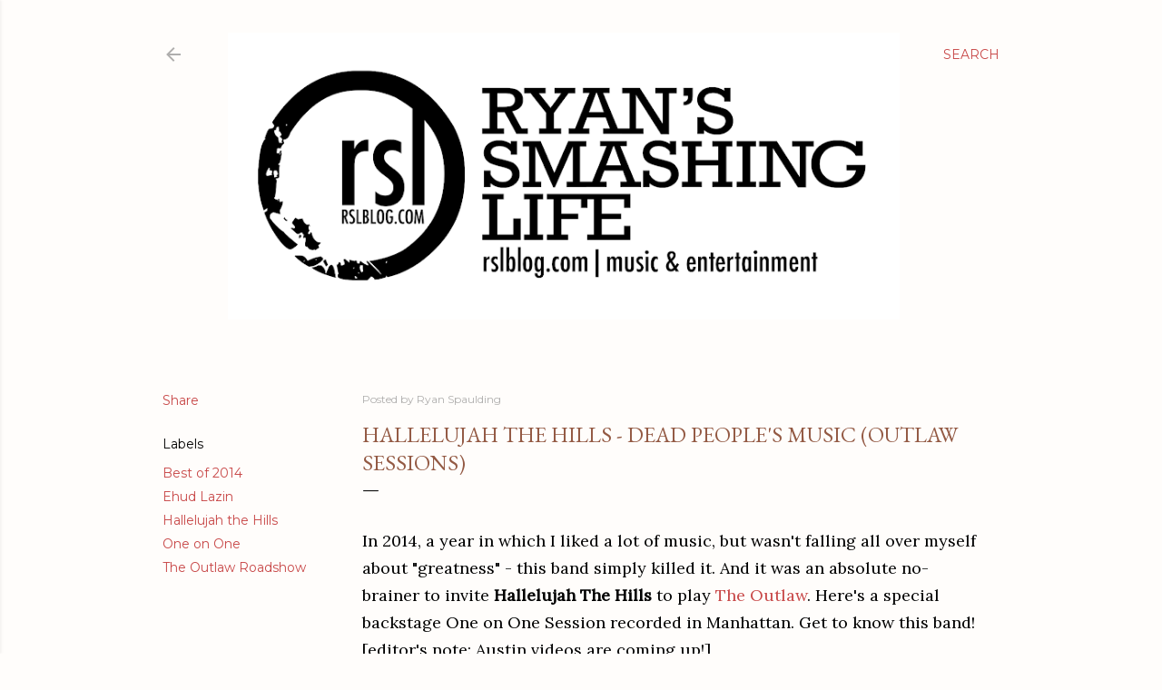

--- FILE ---
content_type: text/html; charset=UTF-8
request_url: http://www.rslblog.com/2015/04/hallelujah-hills-dead-people-music.html
body_size: 86822
content:
<!DOCTYPE html>
<html dir='ltr' lang='en'>
<head>
<meta content='width=device-width, initial-scale=1' name='viewport'/>
<title>Hallelujah The Hills - Dead People&amp;#39;s Music (Outlaw Sessions)</title>
<meta content='text/html; charset=UTF-8' http-equiv='Content-Type'/>
<!-- Chrome, Firefox OS and Opera -->
<meta content='#fffdfb' name='theme-color'/>
<!-- Windows Phone -->
<meta content='#fffdfb' name='msapplication-navbutton-color'/>
<meta content='blogger' name='generator'/>
<link href='http://www.rslblog.com/favicon.ico' rel='icon' type='image/x-icon'/>
<link href='http://www.rslblog.com/2015/04/hallelujah-hills-dead-people-music.html' rel='canonical'/>
<link rel="alternate" type="application/atom+xml" title="Ryan&#39;s Smashing Life  - Atom" href="http://www.rslblog.com/feeds/posts/default" />
<link rel="alternate" type="application/rss+xml" title="Ryan&#39;s Smashing Life  - RSS" href="http://www.rslblog.com/feeds/posts/default?alt=rss" />
<link rel="service.post" type="application/atom+xml" title="Ryan&#39;s Smashing Life  - Atom" href="https://www.blogger.com/feeds/29345538/posts/default" />

<link rel="alternate" type="application/atom+xml" title="Ryan&#39;s Smashing Life  - Atom" href="http://www.rslblog.com/feeds/1042276442503118748/comments/default" />
<!--Can't find substitution for tag [blog.ieCssRetrofitLinks]-->
<link href='https://i.ytimg.com/vi/TZU2mWTwTeY/hqdefault.jpg' rel='image_src'/>
<meta content='http://www.rslblog.com/2015/04/hallelujah-hills-dead-people-music.html' property='og:url'/>
<meta content='Hallelujah The Hills - Dead People&amp;#39;s Music (Outlaw Sessions)' property='og:title'/>
<meta content='In 2014, a year in which I liked a lot of music, but wasn&#39;t falling all over myself about &quot;greatness&quot; - this band simply killed it. And it w...' property='og:description'/>
<meta content='https://lh3.googleusercontent.com/blogger_img_proxy/AEn0k_v364PFpS2-xlCJNtb3rq4HK_vSIJRZpZZLaWDLezxJxWCGZeJ5eNRPbpspAM7970Gjs9WWQyDfTvKPRL7quCw5ZeX8jf1UuHThbExJTQsUzIDUVA=w1200-h630-n-k-no-nu' property='og:image'/>
<style type='text/css'>@font-face{font-family:'EB Garamond';font-style:normal;font-weight:400;font-display:swap;src:url(//fonts.gstatic.com/s/ebgaramond/v32/SlGDmQSNjdsmc35JDF1K5E55YMjF_7DPuGi-6_RkCY9_WamXgHlIbvw.woff2)format('woff2');unicode-range:U+0460-052F,U+1C80-1C8A,U+20B4,U+2DE0-2DFF,U+A640-A69F,U+FE2E-FE2F;}@font-face{font-family:'EB Garamond';font-style:normal;font-weight:400;font-display:swap;src:url(//fonts.gstatic.com/s/ebgaramond/v32/SlGDmQSNjdsmc35JDF1K5E55YMjF_7DPuGi-6_RkAI9_WamXgHlIbvw.woff2)format('woff2');unicode-range:U+0301,U+0400-045F,U+0490-0491,U+04B0-04B1,U+2116;}@font-face{font-family:'EB Garamond';font-style:normal;font-weight:400;font-display:swap;src:url(//fonts.gstatic.com/s/ebgaramond/v32/SlGDmQSNjdsmc35JDF1K5E55YMjF_7DPuGi-6_RkCI9_WamXgHlIbvw.woff2)format('woff2');unicode-range:U+1F00-1FFF;}@font-face{font-family:'EB Garamond';font-style:normal;font-weight:400;font-display:swap;src:url(//fonts.gstatic.com/s/ebgaramond/v32/SlGDmQSNjdsmc35JDF1K5E55YMjF_7DPuGi-6_RkB49_WamXgHlIbvw.woff2)format('woff2');unicode-range:U+0370-0377,U+037A-037F,U+0384-038A,U+038C,U+038E-03A1,U+03A3-03FF;}@font-face{font-family:'EB Garamond';font-style:normal;font-weight:400;font-display:swap;src:url(//fonts.gstatic.com/s/ebgaramond/v32/SlGDmQSNjdsmc35JDF1K5E55YMjF_7DPuGi-6_RkC49_WamXgHlIbvw.woff2)format('woff2');unicode-range:U+0102-0103,U+0110-0111,U+0128-0129,U+0168-0169,U+01A0-01A1,U+01AF-01B0,U+0300-0301,U+0303-0304,U+0308-0309,U+0323,U+0329,U+1EA0-1EF9,U+20AB;}@font-face{font-family:'EB Garamond';font-style:normal;font-weight:400;font-display:swap;src:url(//fonts.gstatic.com/s/ebgaramond/v32/SlGDmQSNjdsmc35JDF1K5E55YMjF_7DPuGi-6_RkCo9_WamXgHlIbvw.woff2)format('woff2');unicode-range:U+0100-02BA,U+02BD-02C5,U+02C7-02CC,U+02CE-02D7,U+02DD-02FF,U+0304,U+0308,U+0329,U+1D00-1DBF,U+1E00-1E9F,U+1EF2-1EFF,U+2020,U+20A0-20AB,U+20AD-20C0,U+2113,U+2C60-2C7F,U+A720-A7FF;}@font-face{font-family:'EB Garamond';font-style:normal;font-weight:400;font-display:swap;src:url(//fonts.gstatic.com/s/ebgaramond/v32/SlGDmQSNjdsmc35JDF1K5E55YMjF_7DPuGi-6_RkBI9_WamXgHlI.woff2)format('woff2');unicode-range:U+0000-00FF,U+0131,U+0152-0153,U+02BB-02BC,U+02C6,U+02DA,U+02DC,U+0304,U+0308,U+0329,U+2000-206F,U+20AC,U+2122,U+2191,U+2193,U+2212,U+2215,U+FEFF,U+FFFD;}@font-face{font-family:'Lora';font-style:normal;font-weight:400;font-display:swap;src:url(//fonts.gstatic.com/s/lora/v37/0QI6MX1D_JOuGQbT0gvTJPa787weuxJMkq18ndeYxZ2JTg.woff2)format('woff2');unicode-range:U+0460-052F,U+1C80-1C8A,U+20B4,U+2DE0-2DFF,U+A640-A69F,U+FE2E-FE2F;}@font-face{font-family:'Lora';font-style:normal;font-weight:400;font-display:swap;src:url(//fonts.gstatic.com/s/lora/v37/0QI6MX1D_JOuGQbT0gvTJPa787weuxJFkq18ndeYxZ2JTg.woff2)format('woff2');unicode-range:U+0301,U+0400-045F,U+0490-0491,U+04B0-04B1,U+2116;}@font-face{font-family:'Lora';font-style:normal;font-weight:400;font-display:swap;src:url(//fonts.gstatic.com/s/lora/v37/0QI6MX1D_JOuGQbT0gvTJPa787weuxI9kq18ndeYxZ2JTg.woff2)format('woff2');unicode-range:U+0302-0303,U+0305,U+0307-0308,U+0310,U+0312,U+0315,U+031A,U+0326-0327,U+032C,U+032F-0330,U+0332-0333,U+0338,U+033A,U+0346,U+034D,U+0391-03A1,U+03A3-03A9,U+03B1-03C9,U+03D1,U+03D5-03D6,U+03F0-03F1,U+03F4-03F5,U+2016-2017,U+2034-2038,U+203C,U+2040,U+2043,U+2047,U+2050,U+2057,U+205F,U+2070-2071,U+2074-208E,U+2090-209C,U+20D0-20DC,U+20E1,U+20E5-20EF,U+2100-2112,U+2114-2115,U+2117-2121,U+2123-214F,U+2190,U+2192,U+2194-21AE,U+21B0-21E5,U+21F1-21F2,U+21F4-2211,U+2213-2214,U+2216-22FF,U+2308-230B,U+2310,U+2319,U+231C-2321,U+2336-237A,U+237C,U+2395,U+239B-23B7,U+23D0,U+23DC-23E1,U+2474-2475,U+25AF,U+25B3,U+25B7,U+25BD,U+25C1,U+25CA,U+25CC,U+25FB,U+266D-266F,U+27C0-27FF,U+2900-2AFF,U+2B0E-2B11,U+2B30-2B4C,U+2BFE,U+3030,U+FF5B,U+FF5D,U+1D400-1D7FF,U+1EE00-1EEFF;}@font-face{font-family:'Lora';font-style:normal;font-weight:400;font-display:swap;src:url(//fonts.gstatic.com/s/lora/v37/0QI6MX1D_JOuGQbT0gvTJPa787weuxIvkq18ndeYxZ2JTg.woff2)format('woff2');unicode-range:U+0001-000C,U+000E-001F,U+007F-009F,U+20DD-20E0,U+20E2-20E4,U+2150-218F,U+2190,U+2192,U+2194-2199,U+21AF,U+21E6-21F0,U+21F3,U+2218-2219,U+2299,U+22C4-22C6,U+2300-243F,U+2440-244A,U+2460-24FF,U+25A0-27BF,U+2800-28FF,U+2921-2922,U+2981,U+29BF,U+29EB,U+2B00-2BFF,U+4DC0-4DFF,U+FFF9-FFFB,U+10140-1018E,U+10190-1019C,U+101A0,U+101D0-101FD,U+102E0-102FB,U+10E60-10E7E,U+1D2C0-1D2D3,U+1D2E0-1D37F,U+1F000-1F0FF,U+1F100-1F1AD,U+1F1E6-1F1FF,U+1F30D-1F30F,U+1F315,U+1F31C,U+1F31E,U+1F320-1F32C,U+1F336,U+1F378,U+1F37D,U+1F382,U+1F393-1F39F,U+1F3A7-1F3A8,U+1F3AC-1F3AF,U+1F3C2,U+1F3C4-1F3C6,U+1F3CA-1F3CE,U+1F3D4-1F3E0,U+1F3ED,U+1F3F1-1F3F3,U+1F3F5-1F3F7,U+1F408,U+1F415,U+1F41F,U+1F426,U+1F43F,U+1F441-1F442,U+1F444,U+1F446-1F449,U+1F44C-1F44E,U+1F453,U+1F46A,U+1F47D,U+1F4A3,U+1F4B0,U+1F4B3,U+1F4B9,U+1F4BB,U+1F4BF,U+1F4C8-1F4CB,U+1F4D6,U+1F4DA,U+1F4DF,U+1F4E3-1F4E6,U+1F4EA-1F4ED,U+1F4F7,U+1F4F9-1F4FB,U+1F4FD-1F4FE,U+1F503,U+1F507-1F50B,U+1F50D,U+1F512-1F513,U+1F53E-1F54A,U+1F54F-1F5FA,U+1F610,U+1F650-1F67F,U+1F687,U+1F68D,U+1F691,U+1F694,U+1F698,U+1F6AD,U+1F6B2,U+1F6B9-1F6BA,U+1F6BC,U+1F6C6-1F6CF,U+1F6D3-1F6D7,U+1F6E0-1F6EA,U+1F6F0-1F6F3,U+1F6F7-1F6FC,U+1F700-1F7FF,U+1F800-1F80B,U+1F810-1F847,U+1F850-1F859,U+1F860-1F887,U+1F890-1F8AD,U+1F8B0-1F8BB,U+1F8C0-1F8C1,U+1F900-1F90B,U+1F93B,U+1F946,U+1F984,U+1F996,U+1F9E9,U+1FA00-1FA6F,U+1FA70-1FA7C,U+1FA80-1FA89,U+1FA8F-1FAC6,U+1FACE-1FADC,U+1FADF-1FAE9,U+1FAF0-1FAF8,U+1FB00-1FBFF;}@font-face{font-family:'Lora';font-style:normal;font-weight:400;font-display:swap;src:url(//fonts.gstatic.com/s/lora/v37/0QI6MX1D_JOuGQbT0gvTJPa787weuxJOkq18ndeYxZ2JTg.woff2)format('woff2');unicode-range:U+0102-0103,U+0110-0111,U+0128-0129,U+0168-0169,U+01A0-01A1,U+01AF-01B0,U+0300-0301,U+0303-0304,U+0308-0309,U+0323,U+0329,U+1EA0-1EF9,U+20AB;}@font-face{font-family:'Lora';font-style:normal;font-weight:400;font-display:swap;src:url(//fonts.gstatic.com/s/lora/v37/0QI6MX1D_JOuGQbT0gvTJPa787weuxJPkq18ndeYxZ2JTg.woff2)format('woff2');unicode-range:U+0100-02BA,U+02BD-02C5,U+02C7-02CC,U+02CE-02D7,U+02DD-02FF,U+0304,U+0308,U+0329,U+1D00-1DBF,U+1E00-1E9F,U+1EF2-1EFF,U+2020,U+20A0-20AB,U+20AD-20C0,U+2113,U+2C60-2C7F,U+A720-A7FF;}@font-face{font-family:'Lora';font-style:normal;font-weight:400;font-display:swap;src:url(//fonts.gstatic.com/s/lora/v37/0QI6MX1D_JOuGQbT0gvTJPa787weuxJBkq18ndeYxZ0.woff2)format('woff2');unicode-range:U+0000-00FF,U+0131,U+0152-0153,U+02BB-02BC,U+02C6,U+02DA,U+02DC,U+0304,U+0308,U+0329,U+2000-206F,U+20AC,U+2122,U+2191,U+2193,U+2212,U+2215,U+FEFF,U+FFFD;}@font-face{font-family:'Montserrat';font-style:normal;font-weight:400;font-display:swap;src:url(//fonts.gstatic.com/s/montserrat/v31/JTUSjIg1_i6t8kCHKm459WRhyyTh89ZNpQ.woff2)format('woff2');unicode-range:U+0460-052F,U+1C80-1C8A,U+20B4,U+2DE0-2DFF,U+A640-A69F,U+FE2E-FE2F;}@font-face{font-family:'Montserrat';font-style:normal;font-weight:400;font-display:swap;src:url(//fonts.gstatic.com/s/montserrat/v31/JTUSjIg1_i6t8kCHKm459W1hyyTh89ZNpQ.woff2)format('woff2');unicode-range:U+0301,U+0400-045F,U+0490-0491,U+04B0-04B1,U+2116;}@font-face{font-family:'Montserrat';font-style:normal;font-weight:400;font-display:swap;src:url(//fonts.gstatic.com/s/montserrat/v31/JTUSjIg1_i6t8kCHKm459WZhyyTh89ZNpQ.woff2)format('woff2');unicode-range:U+0102-0103,U+0110-0111,U+0128-0129,U+0168-0169,U+01A0-01A1,U+01AF-01B0,U+0300-0301,U+0303-0304,U+0308-0309,U+0323,U+0329,U+1EA0-1EF9,U+20AB;}@font-face{font-family:'Montserrat';font-style:normal;font-weight:400;font-display:swap;src:url(//fonts.gstatic.com/s/montserrat/v31/JTUSjIg1_i6t8kCHKm459WdhyyTh89ZNpQ.woff2)format('woff2');unicode-range:U+0100-02BA,U+02BD-02C5,U+02C7-02CC,U+02CE-02D7,U+02DD-02FF,U+0304,U+0308,U+0329,U+1D00-1DBF,U+1E00-1E9F,U+1EF2-1EFF,U+2020,U+20A0-20AB,U+20AD-20C0,U+2113,U+2C60-2C7F,U+A720-A7FF;}@font-face{font-family:'Montserrat';font-style:normal;font-weight:400;font-display:swap;src:url(//fonts.gstatic.com/s/montserrat/v31/JTUSjIg1_i6t8kCHKm459WlhyyTh89Y.woff2)format('woff2');unicode-range:U+0000-00FF,U+0131,U+0152-0153,U+02BB-02BC,U+02C6,U+02DA,U+02DC,U+0304,U+0308,U+0329,U+2000-206F,U+20AC,U+2122,U+2191,U+2193,U+2212,U+2215,U+FEFF,U+FFFD;}@font-face{font-family:'Montserrat';font-style:normal;font-weight:700;font-display:swap;src:url(//fonts.gstatic.com/s/montserrat/v31/JTUSjIg1_i6t8kCHKm459WRhyyTh89ZNpQ.woff2)format('woff2');unicode-range:U+0460-052F,U+1C80-1C8A,U+20B4,U+2DE0-2DFF,U+A640-A69F,U+FE2E-FE2F;}@font-face{font-family:'Montserrat';font-style:normal;font-weight:700;font-display:swap;src:url(//fonts.gstatic.com/s/montserrat/v31/JTUSjIg1_i6t8kCHKm459W1hyyTh89ZNpQ.woff2)format('woff2');unicode-range:U+0301,U+0400-045F,U+0490-0491,U+04B0-04B1,U+2116;}@font-face{font-family:'Montserrat';font-style:normal;font-weight:700;font-display:swap;src:url(//fonts.gstatic.com/s/montserrat/v31/JTUSjIg1_i6t8kCHKm459WZhyyTh89ZNpQ.woff2)format('woff2');unicode-range:U+0102-0103,U+0110-0111,U+0128-0129,U+0168-0169,U+01A0-01A1,U+01AF-01B0,U+0300-0301,U+0303-0304,U+0308-0309,U+0323,U+0329,U+1EA0-1EF9,U+20AB;}@font-face{font-family:'Montserrat';font-style:normal;font-weight:700;font-display:swap;src:url(//fonts.gstatic.com/s/montserrat/v31/JTUSjIg1_i6t8kCHKm459WdhyyTh89ZNpQ.woff2)format('woff2');unicode-range:U+0100-02BA,U+02BD-02C5,U+02C7-02CC,U+02CE-02D7,U+02DD-02FF,U+0304,U+0308,U+0329,U+1D00-1DBF,U+1E00-1E9F,U+1EF2-1EFF,U+2020,U+20A0-20AB,U+20AD-20C0,U+2113,U+2C60-2C7F,U+A720-A7FF;}@font-face{font-family:'Montserrat';font-style:normal;font-weight:700;font-display:swap;src:url(//fonts.gstatic.com/s/montserrat/v31/JTUSjIg1_i6t8kCHKm459WlhyyTh89Y.woff2)format('woff2');unicode-range:U+0000-00FF,U+0131,U+0152-0153,U+02BB-02BC,U+02C6,U+02DA,U+02DC,U+0304,U+0308,U+0329,U+2000-206F,U+20AC,U+2122,U+2191,U+2193,U+2212,U+2215,U+FEFF,U+FFFD;}</style>
<style id='page-skin-1' type='text/css'><!--
/*! normalize.css v3.0.1 | MIT License | git.io/normalize */html{font-family:sans-serif;-ms-text-size-adjust:100%;-webkit-text-size-adjust:100%}body{margin:0}article,aside,details,figcaption,figure,footer,header,hgroup,main,nav,section,summary{display:block}audio,canvas,progress,video{display:inline-block;vertical-align:baseline}audio:not([controls]){display:none;height:0}[hidden],template{display:none}a{background:transparent}a:active,a:hover{outline:0}abbr[title]{border-bottom:1px dotted}b,strong{font-weight:bold}dfn{font-style:italic}h1{font-size:2em;margin:.67em 0}mark{background:#ff0;color:#000}small{font-size:80%}sub,sup{font-size:75%;line-height:0;position:relative;vertical-align:baseline}sup{top:-0.5em}sub{bottom:-0.25em}img{border:0}svg:not(:root){overflow:hidden}figure{margin:1em 40px}hr{-moz-box-sizing:content-box;box-sizing:content-box;height:0}pre{overflow:auto}code,kbd,pre,samp{font-family:monospace,monospace;font-size:1em}button,input,optgroup,select,textarea{color:inherit;font:inherit;margin:0}button{overflow:visible}button,select{text-transform:none}button,html input[type="button"],input[type="reset"],input[type="submit"]{-webkit-appearance:button;cursor:pointer}button[disabled],html input[disabled]{cursor:default}button::-moz-focus-inner,input::-moz-focus-inner{border:0;padding:0}input{line-height:normal}input[type="checkbox"],input[type="radio"]{box-sizing:border-box;padding:0}input[type="number"]::-webkit-inner-spin-button,input[type="number"]::-webkit-outer-spin-button{height:auto}input[type="search"]{-webkit-appearance:textfield;-moz-box-sizing:content-box;-webkit-box-sizing:content-box;box-sizing:content-box}input[type="search"]::-webkit-search-cancel-button,input[type="search"]::-webkit-search-decoration{-webkit-appearance:none}fieldset{border:1px solid #c0c0c0;margin:0 2px;padding:.35em .625em .75em}legend{border:0;padding:0}textarea{overflow:auto}optgroup{font-weight:bold}table{border-collapse:collapse;border-spacing:0}td,th{padding:0}
/*!************************************************
* Blogger Template Style
* Name: Soho
**************************************************/
body{
overflow-wrap:break-word;
word-break:break-word;
word-wrap:break-word
}
.hidden{
display:none
}
.invisible{
visibility:hidden
}
.container::after,.float-container::after{
clear:both;
content:"";
display:table
}
.clearboth{
clear:both
}
#comments .comment .comment-actions,.subscribe-popup .FollowByEmail .follow-by-email-submit{
background:0 0;
border:0;
box-shadow:none;
color:#c84848;
cursor:pointer;
font-size:14px;
font-weight:700;
outline:0;
text-decoration:none;
text-transform:uppercase;
width:auto
}
.dim-overlay{
background-color:rgba(0,0,0,.54);
height:100vh;
left:0;
position:fixed;
top:0;
width:100%
}
#sharing-dim-overlay{
background-color:transparent
}
input::-ms-clear{
display:none
}
.blogger-logo,.svg-icon-24.blogger-logo{
fill:#ff9800;
opacity:1
}
.loading-spinner-large{
-webkit-animation:mspin-rotate 1.568s infinite linear;
animation:mspin-rotate 1.568s infinite linear;
height:48px;
overflow:hidden;
position:absolute;
width:48px;
z-index:200
}
.loading-spinner-large>div{
-webkit-animation:mspin-revrot 5332ms infinite steps(4);
animation:mspin-revrot 5332ms infinite steps(4)
}
.loading-spinner-large>div>div{
-webkit-animation:mspin-singlecolor-large-film 1333ms infinite steps(81);
animation:mspin-singlecolor-large-film 1333ms infinite steps(81);
background-size:100%;
height:48px;
width:3888px
}
.mspin-black-large>div>div,.mspin-grey_54-large>div>div{
background-image:url(https://www.blogblog.com/indie/mspin_black_large.svg)
}
.mspin-white-large>div>div{
background-image:url(https://www.blogblog.com/indie/mspin_white_large.svg)
}
.mspin-grey_54-large{
opacity:.54
}
@-webkit-keyframes mspin-singlecolor-large-film{
from{
-webkit-transform:translateX(0);
transform:translateX(0)
}
to{
-webkit-transform:translateX(-3888px);
transform:translateX(-3888px)
}
}
@keyframes mspin-singlecolor-large-film{
from{
-webkit-transform:translateX(0);
transform:translateX(0)
}
to{
-webkit-transform:translateX(-3888px);
transform:translateX(-3888px)
}
}
@-webkit-keyframes mspin-rotate{
from{
-webkit-transform:rotate(0);
transform:rotate(0)
}
to{
-webkit-transform:rotate(360deg);
transform:rotate(360deg)
}
}
@keyframes mspin-rotate{
from{
-webkit-transform:rotate(0);
transform:rotate(0)
}
to{
-webkit-transform:rotate(360deg);
transform:rotate(360deg)
}
}
@-webkit-keyframes mspin-revrot{
from{
-webkit-transform:rotate(0);
transform:rotate(0)
}
to{
-webkit-transform:rotate(-360deg);
transform:rotate(-360deg)
}
}
@keyframes mspin-revrot{
from{
-webkit-transform:rotate(0);
transform:rotate(0)
}
to{
-webkit-transform:rotate(-360deg);
transform:rotate(-360deg)
}
}
.skip-navigation{
background-color:#fff;
box-sizing:border-box;
color:#000;
display:block;
height:0;
left:0;
line-height:50px;
overflow:hidden;
padding-top:0;
position:fixed;
text-align:center;
top:0;
-webkit-transition:box-shadow .3s,height .3s,padding-top .3s;
transition:box-shadow .3s,height .3s,padding-top .3s;
width:100%;
z-index:900
}
.skip-navigation:focus{
box-shadow:0 4px 5px 0 rgba(0,0,0,.14),0 1px 10px 0 rgba(0,0,0,.12),0 2px 4px -1px rgba(0,0,0,.2);
height:50px
}
#main{
outline:0
}
.main-heading{
position:absolute;
clip:rect(1px,1px,1px,1px);
padding:0;
border:0;
height:1px;
width:1px;
overflow:hidden
}
.Attribution{
margin-top:1em;
text-align:center
}
.Attribution .blogger img,.Attribution .blogger svg{
vertical-align:bottom
}
.Attribution .blogger img{
margin-right:.5em
}
.Attribution div{
line-height:24px;
margin-top:.5em
}
.Attribution .copyright,.Attribution .image-attribution{
font-size:.7em;
margin-top:1.5em
}
.BLOG_mobile_video_class{
display:none
}
.bg-photo{
background-attachment:scroll!important
}
body .CSS_LIGHTBOX{
z-index:900
}
.extendable .show-less,.extendable .show-more{
border-color:#c84848;
color:#c84848;
margin-top:8px
}
.extendable .show-less.hidden,.extendable .show-more.hidden{
display:none
}
.inline-ad{
display:none;
max-width:100%;
overflow:hidden
}
.adsbygoogle{
display:block
}
#cookieChoiceInfo{
bottom:0;
top:auto
}
iframe.b-hbp-video{
border:0
}
.post-body img{
max-width:100%
}
.post-body iframe{
max-width:100%
}
.post-body a[imageanchor="1"]{
display:inline-block
}
.byline{
margin-right:1em
}
.byline:last-child{
margin-right:0
}
.link-copied-dialog{
max-width:520px;
outline:0
}
.link-copied-dialog .modal-dialog-buttons{
margin-top:8px
}
.link-copied-dialog .goog-buttonset-default{
background:0 0;
border:0
}
.link-copied-dialog .goog-buttonset-default:focus{
outline:0
}
.paging-control-container{
margin-bottom:16px
}
.paging-control-container .paging-control{
display:inline-block
}
.paging-control-container .comment-range-text::after,.paging-control-container .paging-control{
color:#c84848
}
.paging-control-container .comment-range-text,.paging-control-container .paging-control{
margin-right:8px
}
.paging-control-container .comment-range-text::after,.paging-control-container .paging-control::after{
content:"\b7";
cursor:default;
padding-left:8px;
pointer-events:none
}
.paging-control-container .comment-range-text:last-child::after,.paging-control-container .paging-control:last-child::after{
content:none
}
.byline.reactions iframe{
height:20px
}
.b-notification{
color:#000;
background-color:#fff;
border-bottom:solid 1px #000;
box-sizing:border-box;
padding:16px 32px;
text-align:center
}
.b-notification.visible{
-webkit-transition:margin-top .3s cubic-bezier(.4,0,.2,1);
transition:margin-top .3s cubic-bezier(.4,0,.2,1)
}
.b-notification.invisible{
position:absolute
}
.b-notification-close{
position:absolute;
right:8px;
top:8px
}
.no-posts-message{
line-height:40px;
text-align:center
}
@media screen and (max-width:1162px){
body.item-view .post-body a[imageanchor="1"][style*="float: left;"],body.item-view .post-body a[imageanchor="1"][style*="float: right;"]{
float:none!important;
clear:none!important
}
body.item-view .post-body a[imageanchor="1"] img{
display:block;
height:auto;
margin:0 auto
}
body.item-view .post-body>.separator:first-child>a[imageanchor="1"]:first-child{
margin-top:20px
}
.post-body a[imageanchor]{
display:block
}
body.item-view .post-body a[imageanchor="1"]{
margin-left:0!important;
margin-right:0!important
}
body.item-view .post-body a[imageanchor="1"]+a[imageanchor="1"]{
margin-top:16px
}
}
.item-control{
display:none
}
#comments{
border-top:1px dashed rgba(0,0,0,.54);
margin-top:20px;
padding:20px
}
#comments .comment-thread ol{
margin:0;
padding-left:0;
padding-left:0
}
#comments .comment .comment-replybox-single,#comments .comment-thread .comment-replies{
margin-left:60px
}
#comments .comment-thread .thread-count{
display:none
}
#comments .comment{
list-style-type:none;
padding:0 0 30px;
position:relative
}
#comments .comment .comment{
padding-bottom:8px
}
.comment .avatar-image-container{
position:absolute
}
.comment .avatar-image-container img{
border-radius:50%
}
.avatar-image-container svg,.comment .avatar-image-container .avatar-icon{
border-radius:50%;
border:solid 1px #000000;
box-sizing:border-box;
fill:#000000;
height:35px;
margin:0;
padding:7px;
width:35px
}
.comment .comment-block{
margin-top:10px;
margin-left:60px;
padding-bottom:0
}
#comments .comment-author-header-wrapper{
margin-left:40px
}
#comments .comment .thread-expanded .comment-block{
padding-bottom:20px
}
#comments .comment .comment-header .user,#comments .comment .comment-header .user a{
color:#000000;
font-style:normal;
font-weight:700
}
#comments .comment .comment-actions{
bottom:0;
margin-bottom:15px;
position:absolute
}
#comments .comment .comment-actions>*{
margin-right:8px
}
#comments .comment .comment-header .datetime{
bottom:0;
color:rgba(106,106,106,0.537);
display:inline-block;
font-size:13px;
font-style:italic;
margin-left:8px
}
#comments .comment .comment-footer .comment-timestamp a,#comments .comment .comment-header .datetime a{
color:rgba(106,106,106,0.537)
}
#comments .comment .comment-content,.comment .comment-body{
margin-top:12px;
word-break:break-word
}
.comment-body{
margin-bottom:12px
}
#comments.embed[data-num-comments="0"]{
border:0;
margin-top:0;
padding-top:0
}
#comments.embed[data-num-comments="0"] #comment-post-message,#comments.embed[data-num-comments="0"] div.comment-form>p,#comments.embed[data-num-comments="0"] p.comment-footer{
display:none
}
#comment-editor-src{
display:none
}
.comments .comments-content .loadmore.loaded{
max-height:0;
opacity:0;
overflow:hidden
}
.extendable .remaining-items{
height:0;
overflow:hidden;
-webkit-transition:height .3s cubic-bezier(.4,0,.2,1);
transition:height .3s cubic-bezier(.4,0,.2,1)
}
.extendable .remaining-items.expanded{
height:auto
}
.svg-icon-24,.svg-icon-24-button{
cursor:pointer;
height:24px;
width:24px;
min-width:24px
}
.touch-icon{
margin:-12px;
padding:12px
}
.touch-icon:active,.touch-icon:focus{
background-color:rgba(153,153,153,.4);
border-radius:50%
}
svg:not(:root).touch-icon{
overflow:visible
}
html[dir=rtl] .rtl-reversible-icon{
-webkit-transform:scaleX(-1);
-ms-transform:scaleX(-1);
transform:scaleX(-1)
}
.svg-icon-24-button,.touch-icon-button{
background:0 0;
border:0;
margin:0;
outline:0;
padding:0
}
.touch-icon-button .touch-icon:active,.touch-icon-button .touch-icon:focus{
background-color:transparent
}
.touch-icon-button:active .touch-icon,.touch-icon-button:focus .touch-icon{
background-color:rgba(153,153,153,.4);
border-radius:50%
}
.Profile .default-avatar-wrapper .avatar-icon{
border-radius:50%;
border:solid 1px #000000;
box-sizing:border-box;
fill:#000000;
margin:0
}
.Profile .individual .default-avatar-wrapper .avatar-icon{
padding:25px
}
.Profile .individual .avatar-icon,.Profile .individual .profile-img{
height:120px;
width:120px
}
.Profile .team .default-avatar-wrapper .avatar-icon{
padding:8px
}
.Profile .team .avatar-icon,.Profile .team .default-avatar-wrapper,.Profile .team .profile-img{
height:40px;
width:40px
}
.snippet-container{
margin:0;
position:relative;
overflow:hidden
}
.snippet-fade{
bottom:0;
box-sizing:border-box;
position:absolute;
width:96px
}
.snippet-fade{
right:0
}
.snippet-fade:after{
content:"\2026"
}
.snippet-fade:after{
float:right
}
.centered-top-container.sticky{
left:0;
position:fixed;
right:0;
top:0;
width:auto;
z-index:50;
-webkit-transition-property:opacity,-webkit-transform;
transition-property:opacity,-webkit-transform;
transition-property:transform,opacity;
transition-property:transform,opacity,-webkit-transform;
-webkit-transition-duration:.2s;
transition-duration:.2s;
-webkit-transition-timing-function:cubic-bezier(.4,0,.2,1);
transition-timing-function:cubic-bezier(.4,0,.2,1)
}
.centered-top-placeholder{
display:none
}
.collapsed-header .centered-top-placeholder{
display:block
}
.centered-top-container .Header .replaced h1,.centered-top-placeholder .Header .replaced h1{
display:none
}
.centered-top-container.sticky .Header .replaced h1{
display:block
}
.centered-top-container.sticky .Header .header-widget{
background:0 0
}
.centered-top-container.sticky .Header .header-image-wrapper{
display:none
}
.centered-top-container img,.centered-top-placeholder img{
max-width:100%
}
.collapsible{
-webkit-transition:height .3s cubic-bezier(.4,0,.2,1);
transition:height .3s cubic-bezier(.4,0,.2,1)
}
.collapsible,.collapsible>summary{
display:block;
overflow:hidden
}
.collapsible>:not(summary){
display:none
}
.collapsible[open]>:not(summary){
display:block
}
.collapsible:focus,.collapsible>summary:focus{
outline:0
}
.collapsible>summary{
cursor:pointer;
display:block;
padding:0
}
.collapsible:focus>summary,.collapsible>summary:focus{
background-color:transparent
}
.collapsible>summary::-webkit-details-marker{
display:none
}
.collapsible-title{
-webkit-box-align:center;
-webkit-align-items:center;
-ms-flex-align:center;
align-items:center;
display:-webkit-box;
display:-webkit-flex;
display:-ms-flexbox;
display:flex
}
.collapsible-title .title{
-webkit-box-flex:1;
-webkit-flex:1 1 auto;
-ms-flex:1 1 auto;
flex:1 1 auto;
-webkit-box-ordinal-group:1;
-webkit-order:0;
-ms-flex-order:0;
order:0;
overflow:hidden;
text-overflow:ellipsis;
white-space:nowrap
}
.collapsible-title .chevron-down,.collapsible[open] .collapsible-title .chevron-up{
display:block
}
.collapsible-title .chevron-up,.collapsible[open] .collapsible-title .chevron-down{
display:none
}
.flat-button{
cursor:pointer;
display:inline-block;
font-weight:700;
text-transform:uppercase;
border-radius:2px;
padding:8px;
margin:-8px
}
.flat-icon-button{
background:0 0;
border:0;
margin:0;
outline:0;
padding:0;
margin:-12px;
padding:12px;
cursor:pointer;
box-sizing:content-box;
display:inline-block;
line-height:0
}
.flat-icon-button,.flat-icon-button .splash-wrapper{
border-radius:50%
}
.flat-icon-button .splash.animate{
-webkit-animation-duration:.3s;
animation-duration:.3s
}
.overflowable-container{
max-height:28px;
overflow:hidden;
position:relative
}
.overflow-button{
cursor:pointer
}
#overflowable-dim-overlay{
background:0 0
}
.overflow-popup{
box-shadow:0 2px 2px 0 rgba(0,0,0,.14),0 3px 1px -2px rgba(0,0,0,.2),0 1px 5px 0 rgba(0,0,0,.12);
background-color:#fffdfb;
left:0;
max-width:calc(100% - 32px);
position:absolute;
top:0;
visibility:hidden;
z-index:101
}
.overflow-popup ul{
list-style:none
}
.overflow-popup .tabs li,.overflow-popup li{
display:block;
height:auto
}
.overflow-popup .tabs li{
padding-left:0;
padding-right:0
}
.overflow-button.hidden,.overflow-popup .tabs li.hidden,.overflow-popup li.hidden{
display:none
}
.search{
display:-webkit-box;
display:-webkit-flex;
display:-ms-flexbox;
display:flex;
line-height:24px;
width:24px
}
.search.focused{
width:100%
}
.search.focused .section{
width:100%
}
.search form{
z-index:101
}
.search h3{
display:none
}
.search form{
display:-webkit-box;
display:-webkit-flex;
display:-ms-flexbox;
display:flex;
-webkit-box-flex:1;
-webkit-flex:1 0 0;
-ms-flex:1 0 0px;
flex:1 0 0;
border-bottom:solid 1px transparent;
padding-bottom:8px
}
.search form>*{
display:none
}
.search.focused form>*{
display:block
}
.search .search-input label{
display:none
}
.centered-top-placeholder.cloned .search form{
z-index:30
}
.search.focused form{
border-color:rgba(106,106,106,0.537);
position:relative;
width:auto
}
.collapsed-header .centered-top-container .search.focused form{
border-bottom-color:transparent
}
.search-expand{
-webkit-box-flex:0;
-webkit-flex:0 0 auto;
-ms-flex:0 0 auto;
flex:0 0 auto
}
.search-expand-text{
display:none
}
.search-close{
display:inline;
vertical-align:middle
}
.search-input{
-webkit-box-flex:1;
-webkit-flex:1 0 1px;
-ms-flex:1 0 1px;
flex:1 0 1px
}
.search-input input{
background:0 0;
border:0;
box-sizing:border-box;
color:rgba(106,106,106,0.537);
display:inline-block;
outline:0;
width:calc(100% - 48px)
}
.search-input input.no-cursor{
color:transparent;
text-shadow:0 0 0 rgba(106,106,106,0.537)
}
.collapsed-header .centered-top-container .search-action,.collapsed-header .centered-top-container .search-input input{
color:rgba(106,106,106,0.537)
}
.collapsed-header .centered-top-container .search-input input.no-cursor{
color:transparent;
text-shadow:0 0 0 rgba(106,106,106,0.537)
}
.collapsed-header .centered-top-container .search-input input.no-cursor:focus,.search-input input.no-cursor:focus{
outline:0
}
.search-focused>*{
visibility:hidden
}
.search-focused .search,.search-focused .search-icon{
visibility:visible
}
.search.focused .search-action{
display:block
}
.search.focused .search-action:disabled{
opacity:.3
}
.widget.Sharing .sharing-button{
display:none
}
.widget.Sharing .sharing-buttons li{
padding:0
}
.widget.Sharing .sharing-buttons li span{
display:none
}
.post-share-buttons{
position:relative
}
.centered-bottom .share-buttons .svg-icon-24,.share-buttons .svg-icon-24{
fill:#000000
}
.sharing-open.touch-icon-button:active .touch-icon,.sharing-open.touch-icon-button:focus .touch-icon{
background-color:transparent
}
.share-buttons{
background-color:#fffdfb;
border-radius:2px;
box-shadow:0 2px 2px 0 rgba(0,0,0,.14),0 3px 1px -2px rgba(0,0,0,.2),0 1px 5px 0 rgba(0,0,0,.12);
color:#000000;
list-style:none;
margin:0;
padding:8px 0;
position:absolute;
top:-11px;
min-width:200px;
z-index:101
}
.share-buttons.hidden{
display:none
}
.sharing-button{
background:0 0;
border:0;
margin:0;
outline:0;
padding:0;
cursor:pointer
}
.share-buttons li{
margin:0;
height:48px
}
.share-buttons li:last-child{
margin-bottom:0
}
.share-buttons li .sharing-platform-button{
box-sizing:border-box;
cursor:pointer;
display:block;
height:100%;
margin-bottom:0;
padding:0 16px;
position:relative;
width:100%
}
.share-buttons li .sharing-platform-button:focus,.share-buttons li .sharing-platform-button:hover{
background-color:rgba(128,128,128,.1);
outline:0
}
.share-buttons li svg[class*=" sharing-"],.share-buttons li svg[class^=sharing-]{
position:absolute;
top:10px
}
.share-buttons li span.sharing-platform-button{
position:relative;
top:0
}
.share-buttons li .platform-sharing-text{
display:block;
font-size:16px;
line-height:48px;
white-space:nowrap
}
.share-buttons li .platform-sharing-text{
margin-left:56px
}
.sidebar-container{
background-color:#f7f7f7;
max-width:284px;
overflow-y:auto;
-webkit-transition-property:-webkit-transform;
transition-property:-webkit-transform;
transition-property:transform;
transition-property:transform,-webkit-transform;
-webkit-transition-duration:.3s;
transition-duration:.3s;
-webkit-transition-timing-function:cubic-bezier(0,0,.2,1);
transition-timing-function:cubic-bezier(0,0,.2,1);
width:284px;
z-index:101;
-webkit-overflow-scrolling:touch
}
.sidebar-container .navigation{
line-height:0;
padding:16px
}
.sidebar-container .sidebar-back{
cursor:pointer
}
.sidebar-container .widget{
background:0 0;
margin:0 16px;
padding:16px 0
}
.sidebar-container .widget .title{
color:rgba(106,106,106,0.537);
margin:0
}
.sidebar-container .widget ul{
list-style:none;
margin:0;
padding:0
}
.sidebar-container .widget ul ul{
margin-left:1em
}
.sidebar-container .widget li{
font-size:16px;
line-height:normal
}
.sidebar-container .widget+.widget{
border-top:1px dashed rgba(106,106,106,0.537)
}
.BlogArchive li{
margin:16px 0
}
.BlogArchive li:last-child{
margin-bottom:0
}
.Label li a{
display:inline-block
}
.BlogArchive .post-count,.Label .label-count{
float:right;
margin-left:.25em
}
.BlogArchive .post-count::before,.Label .label-count::before{
content:"("
}
.BlogArchive .post-count::after,.Label .label-count::after{
content:")"
}
.widget.Translate .skiptranslate>div{
display:block!important
}
.widget.Profile .profile-link{
display:-webkit-box;
display:-webkit-flex;
display:-ms-flexbox;
display:flex
}
.widget.Profile .team-member .default-avatar-wrapper,.widget.Profile .team-member .profile-img{
-webkit-box-flex:0;
-webkit-flex:0 0 auto;
-ms-flex:0 0 auto;
flex:0 0 auto;
margin-right:1em
}
.widget.Profile .individual .profile-link{
-webkit-box-orient:vertical;
-webkit-box-direction:normal;
-webkit-flex-direction:column;
-ms-flex-direction:column;
flex-direction:column
}
.widget.Profile .team .profile-link .profile-name{
-webkit-align-self:center;
-ms-flex-item-align:center;
align-self:center;
display:block;
-webkit-box-flex:1;
-webkit-flex:1 1 auto;
-ms-flex:1 1 auto;
flex:1 1 auto
}
.dim-overlay{
background-color:rgba(0,0,0,.54);
z-index:100
}
body.sidebar-visible{
overflow-y:hidden
}
@media screen and (max-width:1439px){
.sidebar-container{
bottom:0;
position:fixed;
top:0;
left:0;
right:auto
}
.sidebar-container.sidebar-invisible{
-webkit-transition-timing-function:cubic-bezier(.4,0,.6,1);
transition-timing-function:cubic-bezier(.4,0,.6,1)
}
html[dir=ltr] .sidebar-container.sidebar-invisible{
-webkit-transform:translateX(-284px);
-ms-transform:translateX(-284px);
transform:translateX(-284px)
}
html[dir=rtl] .sidebar-container.sidebar-invisible{
-webkit-transform:translateX(284px);
-ms-transform:translateX(284px);
transform:translateX(284px)
}
}
@media screen and (min-width:1440px){
.sidebar-container{
position:absolute;
top:0;
left:0;
right:auto
}
.sidebar-container .navigation{
display:none
}
}
.dialog{
box-shadow:0 2px 2px 0 rgba(0,0,0,.14),0 3px 1px -2px rgba(0,0,0,.2),0 1px 5px 0 rgba(0,0,0,.12);
background:#fffdfb;
box-sizing:border-box;
color:#000000;
padding:30px;
position:fixed;
text-align:center;
width:calc(100% - 24px);
z-index:101
}
.dialog input[type=email],.dialog input[type=text]{
background-color:transparent;
border:0;
border-bottom:solid 1px rgba(0,0,0,.12);
color:#000000;
display:block;
font-family:EB Garamond, serif;
font-size:16px;
line-height:24px;
margin:auto;
padding-bottom:7px;
outline:0;
text-align:center;
width:100%
}
.dialog input[type=email]::-webkit-input-placeholder,.dialog input[type=text]::-webkit-input-placeholder{
color:#000000
}
.dialog input[type=email]::-moz-placeholder,.dialog input[type=text]::-moz-placeholder{
color:#000000
}
.dialog input[type=email]:-ms-input-placeholder,.dialog input[type=text]:-ms-input-placeholder{
color:#000000
}
.dialog input[type=email]::-ms-input-placeholder,.dialog input[type=text]::-ms-input-placeholder{
color:#000000
}
.dialog input[type=email]::placeholder,.dialog input[type=text]::placeholder{
color:#000000
}
.dialog input[type=email]:focus,.dialog input[type=text]:focus{
border-bottom:solid 2px #c84848;
padding-bottom:6px
}
.dialog input.no-cursor{
color:transparent;
text-shadow:0 0 0 #000000
}
.dialog input.no-cursor:focus{
outline:0
}
.dialog input.no-cursor:focus{
outline:0
}
.dialog input[type=submit]{
font-family:EB Garamond, serif
}
.dialog .goog-buttonset-default{
color:#c84848
}
.subscribe-popup{
max-width:364px
}
.subscribe-popup h3{
color:#935943;
font-size:1.8em;
margin-top:0
}
.subscribe-popup .FollowByEmail h3{
display:none
}
.subscribe-popup .FollowByEmail .follow-by-email-submit{
color:#c84848;
display:inline-block;
margin:0 auto;
margin-top:24px;
width:auto;
white-space:normal
}
.subscribe-popup .FollowByEmail .follow-by-email-submit:disabled{
cursor:default;
opacity:.3
}
@media (max-width:800px){
.blog-name div.widget.Subscribe{
margin-bottom:16px
}
body.item-view .blog-name div.widget.Subscribe{
margin:8px auto 16px auto;
width:100%
}
}
body#layout .bg-photo,body#layout .bg-photo-overlay{
display:none
}
body#layout .page_body{
padding:0;
position:relative;
top:0
}
body#layout .page{
display:inline-block;
left:inherit;
position:relative;
vertical-align:top;
width:540px
}
body#layout .centered{
max-width:954px
}
body#layout .navigation{
display:none
}
body#layout .sidebar-container{
display:inline-block;
width:40%
}
body#layout .hamburger-menu,body#layout .search{
display:none
}
body{
background-color:#fffdfb;
color:#000000;
font:normal 400 20px EB Garamond, serif;
height:100%;
margin:0;
min-height:100vh
}
h1,h2,h3,h4,h5,h6{
font-weight:400
}
a{
color:#c84848;
text-decoration:none
}
.dim-overlay{
z-index:100
}
body.sidebar-visible .page_body{
overflow-y:scroll
}
.widget .title{
color:rgba(106,106,106,0.537);
font:normal 400 12px Montserrat, sans-serif
}
.extendable .show-less,.extendable .show-more{
color:#c84848;
font:normal 400 12px Montserrat, sans-serif;
margin:12px -8px 0 -8px;
text-transform:uppercase
}
.footer .widget,.main .widget{
margin:50px 0
}
.main .widget .title{
text-transform:uppercase
}
.inline-ad{
display:block;
margin-top:50px
}
.adsbygoogle{
text-align:center
}
.page_body{
display:-webkit-box;
display:-webkit-flex;
display:-ms-flexbox;
display:flex;
-webkit-box-orient:vertical;
-webkit-box-direction:normal;
-webkit-flex-direction:column;
-ms-flex-direction:column;
flex-direction:column;
min-height:100vh;
position:relative;
z-index:20
}
.page_body>*{
-webkit-box-flex:0;
-webkit-flex:0 0 auto;
-ms-flex:0 0 auto;
flex:0 0 auto
}
.page_body>#footer{
margin-top:auto
}
.centered-bottom,.centered-top{
margin:0 32px;
max-width:100%
}
.centered-top{
padding-bottom:12px;
padding-top:12px
}
.sticky .centered-top{
padding-bottom:0;
padding-top:0
}
.centered-top-container,.centered-top-placeholder{
background:#fffdfb
}
.centered-top{
display:-webkit-box;
display:-webkit-flex;
display:-ms-flexbox;
display:flex;
-webkit-flex-wrap:wrap;
-ms-flex-wrap:wrap;
flex-wrap:wrap;
-webkit-box-pack:justify;
-webkit-justify-content:space-between;
-ms-flex-pack:justify;
justify-content:space-between;
position:relative
}
.sticky .centered-top{
-webkit-flex-wrap:nowrap;
-ms-flex-wrap:nowrap;
flex-wrap:nowrap
}
.centered-top-container .svg-icon-24,.centered-top-placeholder .svg-icon-24{
fill:rgba(106,106,106,0.537)
}
.back-button-container,.hamburger-menu-container{
-webkit-box-flex:0;
-webkit-flex:0 0 auto;
-ms-flex:0 0 auto;
flex:0 0 auto;
height:48px;
-webkit-box-ordinal-group:2;
-webkit-order:1;
-ms-flex-order:1;
order:1
}
.sticky .back-button-container,.sticky .hamburger-menu-container{
-webkit-box-ordinal-group:2;
-webkit-order:1;
-ms-flex-order:1;
order:1
}
.back-button,.hamburger-menu,.search-expand-icon{
cursor:pointer;
margin-top:0
}
.search{
-webkit-box-align:start;
-webkit-align-items:flex-start;
-ms-flex-align:start;
align-items:flex-start;
-webkit-box-flex:0;
-webkit-flex:0 0 auto;
-ms-flex:0 0 auto;
flex:0 0 auto;
height:48px;
margin-left:24px;
-webkit-box-ordinal-group:4;
-webkit-order:3;
-ms-flex-order:3;
order:3
}
.search,.search.focused{
width:auto
}
.search.focused{
position:static
}
.sticky .search{
display:none;
-webkit-box-ordinal-group:5;
-webkit-order:4;
-ms-flex-order:4;
order:4
}
.search .section{
right:0;
margin-top:12px;
position:absolute;
top:12px;
width:0
}
.sticky .search .section{
top:0
}
.search-expand{
background:0 0;
border:0;
margin:0;
outline:0;
padding:0;
color:#c84848;
cursor:pointer;
-webkit-box-flex:0;
-webkit-flex:0 0 auto;
-ms-flex:0 0 auto;
flex:0 0 auto;
font:normal 400 12px Montserrat, sans-serif;
text-transform:uppercase;
word-break:normal
}
.search.focused .search-expand{
visibility:hidden
}
.search .dim-overlay{
background:0 0
}
.search.focused .section{
max-width:400px
}
.search.focused form{
border-color:rgba(106,106,106,0.537);
height:24px
}
.search.focused .search-input{
display:-webkit-box;
display:-webkit-flex;
display:-ms-flexbox;
display:flex;
-webkit-box-flex:1;
-webkit-flex:1 1 auto;
-ms-flex:1 1 auto;
flex:1 1 auto
}
.search-input input{
-webkit-box-flex:1;
-webkit-flex:1 1 auto;
-ms-flex:1 1 auto;
flex:1 1 auto;
font:normal 400 16px Montserrat, sans-serif
}
.search input[type=submit]{
display:none
}
.subscribe-section-container{
-webkit-box-flex:1;
-webkit-flex:1 0 auto;
-ms-flex:1 0 auto;
flex:1 0 auto;
margin-left:24px;
-webkit-box-ordinal-group:3;
-webkit-order:2;
-ms-flex-order:2;
order:2;
text-align:right
}
.sticky .subscribe-section-container{
-webkit-box-flex:0;
-webkit-flex:0 0 auto;
-ms-flex:0 0 auto;
flex:0 0 auto;
-webkit-box-ordinal-group:4;
-webkit-order:3;
-ms-flex-order:3;
order:3
}
.subscribe-button{
background:0 0;
border:0;
margin:0;
outline:0;
padding:0;
color:#c84848;
cursor:pointer;
display:inline-block;
font:normal 400 12px Montserrat, sans-serif;
line-height:48px;
margin:0;
text-transform:uppercase;
word-break:normal
}
.subscribe-popup h3{
color:rgba(106,106,106,0.537);
font:normal 400 12px Montserrat, sans-serif;
margin-bottom:24px;
text-transform:uppercase
}
.subscribe-popup div.widget.FollowByEmail .follow-by-email-address{
color:#000000;
font:normal 400 12px Montserrat, sans-serif
}
.subscribe-popup div.widget.FollowByEmail .follow-by-email-submit{
color:#c84848;
font:normal 400 12px Montserrat, sans-serif;
margin-top:24px;
text-transform:uppercase
}
.blog-name{
-webkit-box-flex:1;
-webkit-flex:1 1 100%;
-ms-flex:1 1 100%;
flex:1 1 100%;
-webkit-box-ordinal-group:5;
-webkit-order:4;
-ms-flex-order:4;
order:4;
overflow:hidden
}
.sticky .blog-name{
-webkit-box-flex:1;
-webkit-flex:1 1 auto;
-ms-flex:1 1 auto;
flex:1 1 auto;
margin:0 12px;
-webkit-box-ordinal-group:3;
-webkit-order:2;
-ms-flex-order:2;
order:2
}
body.search-view .centered-top.search-focused .blog-name{
display:none
}
.widget.Header h1{
font:normal 400 18px EB Garamond, serif;
margin:0;
text-transform:uppercase
}
.widget.Header h1,.widget.Header h1 a{
color:#935943
}
.widget.Header p{
color:rgba(106,106,106,0.537);
font:normal 400 12px Montserrat, sans-serif;
line-height:1.7
}
.sticky .widget.Header h1{
font-size:16px;
line-height:48px;
overflow:hidden;
overflow-wrap:normal;
text-overflow:ellipsis;
white-space:nowrap;
word-wrap:normal
}
.sticky .widget.Header p{
display:none
}
.sticky{
box-shadow:0 1px 3px rgba(106,106,106,0.098)
}
#page_list_top .widget.PageList{
font:normal 400 14px Montserrat, sans-serif;
line-height:28px
}
#page_list_top .widget.PageList .title{
display:none
}
#page_list_top .widget.PageList .overflowable-contents{
overflow:hidden
}
#page_list_top .widget.PageList .overflowable-contents ul{
list-style:none;
margin:0;
padding:0
}
#page_list_top .widget.PageList .overflow-popup ul{
list-style:none;
margin:0;
padding:0 20px
}
#page_list_top .widget.PageList .overflowable-contents li{
display:inline-block
}
#page_list_top .widget.PageList .overflowable-contents li.hidden{
display:none
}
#page_list_top .widget.PageList .overflowable-contents li:not(:first-child):before{
color:rgba(106,106,106,0.537);
content:"\b7"
}
#page_list_top .widget.PageList .overflow-button a,#page_list_top .widget.PageList .overflow-popup li a,#page_list_top .widget.PageList .overflowable-contents li a{
color:rgba(106,106,106,0.537);
font:normal 400 14px Montserrat, sans-serif;
line-height:28px;
text-transform:uppercase
}
#page_list_top .widget.PageList .overflow-popup li.selected a,#page_list_top .widget.PageList .overflowable-contents li.selected a{
color:rgba(106,106,106,0.537);
font:normal 700 14px Montserrat, sans-serif;
line-height:28px
}
#page_list_top .widget.PageList .overflow-button{
display:inline
}
.sticky #page_list_top{
display:none
}
body.homepage-view .hero-image.has-image{
background:#e9edec url(none) repeat fixed top center /* Credit: merrymoonmary (http://www.istockphoto.com/portfolio/merrymoonmary?platform=blogger) */;
background-attachment:scroll;
background-color:#fffdfb;
background-size:cover;
height:62.5vw;
max-height:75vh;
min-height:200px;
width:100%
}
.post-filter-message{
background-color:#f7dfdf;
color:rgba(106,106,106,0.537);
display:-webkit-box;
display:-webkit-flex;
display:-ms-flexbox;
display:flex;
-webkit-flex-wrap:wrap;
-ms-flex-wrap:wrap;
flex-wrap:wrap;
font:normal 400 12px Montserrat, sans-serif;
-webkit-box-pack:justify;
-webkit-justify-content:space-between;
-ms-flex-pack:justify;
justify-content:space-between;
margin-top:50px;
padding:18px
}
.post-filter-message .message-container{
-webkit-box-flex:1;
-webkit-flex:1 1 auto;
-ms-flex:1 1 auto;
flex:1 1 auto;
min-width:0
}
.post-filter-message .home-link-container{
-webkit-box-flex:0;
-webkit-flex:0 0 auto;
-ms-flex:0 0 auto;
flex:0 0 auto
}
.post-filter-message .search-label,.post-filter-message .search-query{
color:rgba(106,106,106,0.867);
font:normal 700 12px Montserrat, sans-serif;
text-transform:uppercase
}
.post-filter-message .home-link,.post-filter-message .home-link a{
color:#c84848;
font:normal 700 12px Montserrat, sans-serif;
text-transform:uppercase
}
.widget.FeaturedPost .thumb.hero-thumb{
background-position:center;
background-size:cover;
height:360px
}
.widget.FeaturedPost .featured-post-snippet:before{
content:"\2014"
}
.snippet-container,.snippet-fade{
font:normal 400 14px Lora, serif;
line-height:23.8px
}
.snippet-container{
max-height:166.6px;
overflow:hidden
}
.snippet-fade{
background:-webkit-linear-gradient(left,#fffdfb 0,#fffdfb 20%,rgba(255, 253, 251, 0) 100%);
background:linear-gradient(to left,#fffdfb 0,#fffdfb 20%,rgba(255, 253, 251, 0) 100%);
color:#000000
}
.post-sidebar{
display:none
}
.widget.Blog .blog-posts .post-outer-container{
width:100%
}
.no-posts{
text-align:center
}
body.feed-view .widget.Blog .blog-posts .post-outer-container,body.item-view .widget.Blog .blog-posts .post-outer{
margin-bottom:50px
}
.widget.Blog .post.no-featured-image,.widget.PopularPosts .post.no-featured-image{
background-color:#f7dfdf;
padding:30px
}
.widget.Blog .post>.post-share-buttons-top{
right:0;
position:absolute;
top:0
}
.widget.Blog .post>.post-share-buttons-bottom{
bottom:0;
right:0;
position:absolute
}
.blog-pager{
text-align:right
}
.blog-pager a{
color:#c84848;
font:normal 400 12px Montserrat, sans-serif;
text-transform:uppercase
}
.blog-pager .blog-pager-newer-link,.blog-pager .home-link{
display:none
}
.post-title{
font:normal 400 20px EB Garamond, serif;
margin:0;
text-transform:uppercase
}
.post-title,.post-title a{
color:#935943
}
.post.no-featured-image .post-title,.post.no-featured-image .post-title a{
color:#000000
}
body.item-view .post-body-container:before{
content:"\2014"
}
.post-body{
color:#000000;
font:normal 400 14px Lora, serif;
line-height:1.7
}
.post-body blockquote{
color:#000000;
font:normal 400 16px Montserrat, sans-serif;
line-height:1.7;
margin-left:0;
margin-right:0
}
.post-body img{
height:auto;
max-width:100%
}
.post-body .tr-caption{
color:#000000;
font:normal 400 12px Montserrat, sans-serif;
line-height:1.7
}
.snippet-thumbnail{
position:relative
}
.snippet-thumbnail .post-header{
background:#fffdfb;
bottom:0;
margin-bottom:0;
padding-right:15px;
padding-bottom:5px;
padding-top:5px;
position:absolute
}
.snippet-thumbnail img{
width:100%
}
.post-footer,.post-header{
margin:8px 0
}
body.item-view .widget.Blog .post-header{
margin:0 0 16px 0
}
body.item-view .widget.Blog .post-footer{
margin:50px 0 0 0
}
.widget.FeaturedPost .post-footer{
display:-webkit-box;
display:-webkit-flex;
display:-ms-flexbox;
display:flex;
-webkit-flex-wrap:wrap;
-ms-flex-wrap:wrap;
flex-wrap:wrap;
-webkit-box-pack:justify;
-webkit-justify-content:space-between;
-ms-flex-pack:justify;
justify-content:space-between
}
.widget.FeaturedPost .post-footer>*{
-webkit-box-flex:0;
-webkit-flex:0 1 auto;
-ms-flex:0 1 auto;
flex:0 1 auto
}
.widget.FeaturedPost .post-footer,.widget.FeaturedPost .post-footer a,.widget.FeaturedPost .post-footer button{
line-height:1.7
}
.jump-link{
margin:-8px
}
.post-header,.post-header a,.post-header button{
color:rgba(106,106,106,0.537);
font:normal 400 12px Montserrat, sans-serif
}
.post.no-featured-image .post-header,.post.no-featured-image .post-header a,.post.no-featured-image .post-header button{
color:rgba(106,106,106,0.537)
}
.post-footer,.post-footer a,.post-footer button{
color:#c84848;
font:normal 400 12px Montserrat, sans-serif
}
.post.no-featured-image .post-footer,.post.no-featured-image .post-footer a,.post.no-featured-image .post-footer button{
color:#c84848
}
body.item-view .post-footer-line{
line-height:2.3
}
.byline{
display:inline-block
}
.byline .flat-button{
text-transform:none
}
.post-header .byline:not(:last-child):after{
content:"\b7"
}
.post-header .byline:not(:last-child){
margin-right:0
}
.byline.post-labels a{
display:inline-block;
word-break:break-all
}
.byline.post-labels a:not(:last-child):after{
content:","
}
.byline.reactions .reactions-label{
line-height:22px;
vertical-align:top
}
.post-share-buttons{
margin-left:0
}
.share-buttons{
background-color:#ffffff;
border-radius:0;
box-shadow:0 1px 1px 1px rgba(106,106,106,0.098);
color:rgba(106,106,106,0.867);
font:normal 400 16px Montserrat, sans-serif
}
.share-buttons .svg-icon-24{
fill:#c84848
}
#comment-holder .continue{
display:none
}
#comment-editor{
margin-bottom:20px;
margin-top:20px
}
.widget.Attribution,.widget.Attribution .copyright,.widget.Attribution .copyright a,.widget.Attribution .image-attribution,.widget.Attribution .image-attribution a,.widget.Attribution a{
color:rgba(106,106,106,0.537);
font:normal 400 12px Montserrat, sans-serif
}
.widget.Attribution svg{
fill:rgba(106,106,106,0.537)
}
.widget.Attribution .blogger a{
display:-webkit-box;
display:-webkit-flex;
display:-ms-flexbox;
display:flex;
-webkit-align-content:center;
-ms-flex-line-pack:center;
align-content:center;
-webkit-box-pack:center;
-webkit-justify-content:center;
-ms-flex-pack:center;
justify-content:center;
line-height:24px
}
.widget.Attribution .blogger svg{
margin-right:8px
}
.widget.Profile ul{
list-style:none;
padding:0
}
.widget.Profile .individual .default-avatar-wrapper,.widget.Profile .individual .profile-img{
border-radius:50%;
display:inline-block;
height:120px;
width:120px
}
.widget.Profile .individual .profile-data a,.widget.Profile .team .profile-name{
color:#935943;
font:normal 400 20px EB Garamond, serif;
text-transform:none
}
.widget.Profile .individual dd{
color:#000000;
font:normal 400 20px EB Garamond, serif;
margin:0 auto
}
.widget.Profile .individual .profile-link,.widget.Profile .team .visit-profile{
color:#c84848;
font:normal 400 12px Montserrat, sans-serif;
text-transform:uppercase
}
.widget.Profile .team .default-avatar-wrapper,.widget.Profile .team .profile-img{
border-radius:50%;
float:left;
height:40px;
width:40px
}
.widget.Profile .team .profile-link .profile-name-wrapper{
-webkit-box-flex:1;
-webkit-flex:1 1 auto;
-ms-flex:1 1 auto;
flex:1 1 auto
}
.widget.Label li,.widget.Label span.label-size{
color:#c84848;
display:inline-block;
font:normal 400 12px Montserrat, sans-serif;
word-break:break-all
}
.widget.Label li:not(:last-child):after,.widget.Label span.label-size:not(:last-child):after{
content:","
}
.widget.PopularPosts .post{
margin-bottom:50px
}
body.item-view #sidebar .widget.PopularPosts{
margin-left:40px;
width:inherit
}
#comments{
border-top:none;
padding:0
}
#comments .comment .comment-footer,#comments .comment .comment-header,#comments .comment .comment-header .datetime,#comments .comment .comment-header .datetime a{
color:rgba(106,106,106,0.537);
font:normal 400 12px Montserrat, sans-serif
}
#comments .comment .comment-author,#comments .comment .comment-author a,#comments .comment .comment-header .user,#comments .comment .comment-header .user a{
color:#000000;
font:normal 400 14px Montserrat, sans-serif
}
#comments .comment .comment-body,#comments .comment .comment-content{
color:#000000;
font:normal 400 14px Lora, serif
}
#comments .comment .comment-actions,#comments .footer,#comments .footer a,#comments .loadmore,#comments .paging-control{
color:#c84848;
font:normal 400 12px Montserrat, sans-serif;
text-transform:uppercase
}
#commentsHolder{
border-bottom:none;
border-top:none
}
#comments .comment-form h4{
position:absolute;
clip:rect(1px,1px,1px,1px);
padding:0;
border:0;
height:1px;
width:1px;
overflow:hidden
}
.sidebar-container{
background-color:#fffdfb;
color:rgba(106,106,106,0.537);
font:normal 400 14px Montserrat, sans-serif;
min-height:100%
}
html[dir=ltr] .sidebar-container{
box-shadow:1px 0 3px rgba(106,106,106,0.098)
}
html[dir=rtl] .sidebar-container{
box-shadow:-1px 0 3px rgba(106,106,106,0.098)
}
.sidebar-container a{
color:#c84848
}
.sidebar-container .svg-icon-24{
fill:rgba(106,106,106,0.537)
}
.sidebar-container .widget{
margin:0;
margin-left:40px;
padding:40px;
padding-left:0
}
.sidebar-container .widget+.widget{
border-top:1px solid rgba(106,106,106,0.537)
}
.sidebar-container .widget .title{
color:rgba(106,106,106,0.537);
font:normal 400 16px Montserrat, sans-serif
}
.sidebar-container .widget ul li,.sidebar-container .widget.BlogArchive #ArchiveList li{
font:normal 400 14px Montserrat, sans-serif;
margin:1em 0 0 0
}
.sidebar-container .BlogArchive .post-count,.sidebar-container .Label .label-count{
float:none
}
.sidebar-container .Label li a{
display:inline
}
.sidebar-container .widget.Profile .default-avatar-wrapper .avatar-icon{
border-color:#000000;
fill:#000000
}
.sidebar-container .widget.Profile .individual{
text-align:center
}
.sidebar-container .widget.Profile .individual dd:before{
content:"\2014";
display:block
}
.sidebar-container .widget.Profile .individual .profile-data a,.sidebar-container .widget.Profile .team .profile-name{
color:#000000;
font:normal 400 24px EB Garamond, serif
}
.sidebar-container .widget.Profile .individual dd{
color:rgba(106,106,106,0.867);
font:normal 400 12px Montserrat, sans-serif;
margin:0 30px
}
.sidebar-container .widget.Profile .individual .profile-link,.sidebar-container .widget.Profile .team .visit-profile{
color:#c84848;
font:normal 400 14px Montserrat, sans-serif
}
.sidebar-container .snippet-fade{
background:-webkit-linear-gradient(left,#fffdfb 0,#fffdfb 20%,rgba(255, 253, 251, 0) 100%);
background:linear-gradient(to left,#fffdfb 0,#fffdfb 20%,rgba(255, 253, 251, 0) 100%)
}
@media screen and (min-width:640px){
.centered-bottom,.centered-top{
margin:0 auto;
width:576px
}
.centered-top{
-webkit-flex-wrap:nowrap;
-ms-flex-wrap:nowrap;
flex-wrap:nowrap;
padding-bottom:24px;
padding-top:36px
}
.blog-name{
-webkit-box-flex:1;
-webkit-flex:1 1 auto;
-ms-flex:1 1 auto;
flex:1 1 auto;
min-width:0;
-webkit-box-ordinal-group:3;
-webkit-order:2;
-ms-flex-order:2;
order:2
}
.sticky .blog-name{
margin:0
}
.back-button-container,.hamburger-menu-container{
margin-right:36px;
-webkit-box-ordinal-group:2;
-webkit-order:1;
-ms-flex-order:1;
order:1
}
.search{
margin-left:36px;
-webkit-box-ordinal-group:5;
-webkit-order:4;
-ms-flex-order:4;
order:4
}
.search .section{
top:36px
}
.sticky .search{
display:block
}
.subscribe-section-container{
-webkit-box-flex:0;
-webkit-flex:0 0 auto;
-ms-flex:0 0 auto;
flex:0 0 auto;
margin-left:36px;
-webkit-box-ordinal-group:4;
-webkit-order:3;
-ms-flex-order:3;
order:3
}
.subscribe-button{
font:normal 400 14px Montserrat, sans-serif;
line-height:48px
}
.subscribe-popup h3{
font:normal 400 14px Montserrat, sans-serif
}
.subscribe-popup div.widget.FollowByEmail .follow-by-email-address{
font:normal 400 14px Montserrat, sans-serif
}
.subscribe-popup div.widget.FollowByEmail .follow-by-email-submit{
font:normal 400 14px Montserrat, sans-serif
}
.widget .title{
font:normal 400 14px Montserrat, sans-serif
}
.widget.Blog .post.no-featured-image,.widget.PopularPosts .post.no-featured-image{
padding:65px
}
.post-title{
font:normal 400 24px EB Garamond, serif
}
.blog-pager a{
font:normal 400 14px Montserrat, sans-serif
}
.widget.Header h1{
font:normal 400 36px EB Garamond, serif
}
.sticky .widget.Header h1{
font-size:24px
}
}
@media screen and (min-width:1162px){
.centered-bottom,.centered-top{
width:922px
}
.back-button-container,.hamburger-menu-container{
margin-right:48px
}
.search{
margin-left:48px
}
.search-expand{
font:normal 400 14px Montserrat, sans-serif;
line-height:48px
}
.search-expand-text{
display:block
}
.search-expand-icon{
display:none
}
.subscribe-section-container{
margin-left:48px
}
.post-filter-message{
font:normal 400 14px Montserrat, sans-serif
}
.post-filter-message .search-label,.post-filter-message .search-query{
font:normal 700 14px Montserrat, sans-serif
}
.post-filter-message .home-link{
font:normal 700 14px Montserrat, sans-serif
}
.widget.Blog .blog-posts .post-outer-container{
width:451px
}
body.error-view .widget.Blog .blog-posts .post-outer-container,body.item-view .widget.Blog .blog-posts .post-outer-container{
width:100%
}
body.item-view .widget.Blog .blog-posts .post-outer{
display:-webkit-box;
display:-webkit-flex;
display:-ms-flexbox;
display:flex
}
#comments,body.item-view .post-outer-container .inline-ad,body.item-view .widget.PopularPosts{
margin-left:220px;
width:682px
}
.post-sidebar{
box-sizing:border-box;
display:block;
font:normal 400 14px Montserrat, sans-serif;
padding-right:20px;
width:220px
}
.post-sidebar-item{
margin-bottom:30px
}
.post-sidebar-item ul{
list-style:none;
padding:0
}
.post-sidebar-item .sharing-button{
color:#c84848;
cursor:pointer;
display:inline-block;
font:normal 400 14px Montserrat, sans-serif;
line-height:normal;
word-break:normal
}
.post-sidebar-labels li{
margin-bottom:8px
}
body.item-view .widget.Blog .post{
width:682px
}
.widget.Blog .post.no-featured-image,.widget.PopularPosts .post.no-featured-image{
padding:100px 65px
}
.page .widget.FeaturedPost .post-content{
display:-webkit-box;
display:-webkit-flex;
display:-ms-flexbox;
display:flex;
-webkit-box-pack:justify;
-webkit-justify-content:space-between;
-ms-flex-pack:justify;
justify-content:space-between
}
.page .widget.FeaturedPost .thumb-link{
display:-webkit-box;
display:-webkit-flex;
display:-ms-flexbox;
display:flex
}
.page .widget.FeaturedPost .thumb.hero-thumb{
height:auto;
min-height:300px;
width:451px
}
.page .widget.FeaturedPost .post-content.has-featured-image .post-text-container{
width:425px
}
.page .widget.FeaturedPost .post-content.no-featured-image .post-text-container{
width:100%
}
.page .widget.FeaturedPost .post-header{
margin:0 0 8px 0
}
.page .widget.FeaturedPost .post-footer{
margin:8px 0 0 0
}
.post-body{
font:normal 400 16px Lora, serif;
line-height:1.7
}
.post-body blockquote{
font:normal 400 24px Montserrat, sans-serif;
line-height:1.7
}
.snippet-container,.snippet-fade{
font:normal 400 16px Lora, serif;
line-height:27.2px
}
.snippet-container{
max-height:326.4px
}
.widget.Profile .individual .profile-data a,.widget.Profile .team .profile-name{
font:normal 400 24px EB Garamond, serif
}
.widget.Profile .individual .profile-link,.widget.Profile .team .visit-profile{
font:normal 400 14px Montserrat, sans-serif
}
}
@media screen and (min-width:1440px){
body{
position:relative
}
.page_body{
margin-left:284px
}
.sticky .centered-top{
padding-left:284px
}
.hamburger-menu-container{
display:none
}
.sidebar-container{
overflow:visible;
z-index:32
}
}

--></style>
<style id='template-skin-1' type='text/css'><!--
body#layout .hidden,
body#layout .invisible {
display: inherit;
}
body#layout .page {
width: 60%;
}
body#layout.ltr .page {
float: right;
}
body#layout.rtl .page {
float: left;
}
body#layout .sidebar-container {
width: 40%;
}
body#layout.ltr .sidebar-container {
float: left;
}
body#layout.rtl .sidebar-container {
float: right;
}
--></style>
<script async='async' src='https://www.gstatic.com/external_hosted/imagesloaded/imagesloaded-3.1.8.min.js'></script>
<script async='async' src='https://www.gstatic.com/external_hosted/vanillamasonry-v3_1_5/masonry.pkgd.min.js'></script>
<script async='async' src='https://www.gstatic.com/external_hosted/clipboardjs/clipboard.min.js'></script>
<link href='https://www.blogger.com/dyn-css/authorization.css?targetBlogID=29345538&amp;zx=ae6eff77-994c-4e53-93ab-b8a8a665078d' media='none' onload='if(media!=&#39;all&#39;)media=&#39;all&#39;' rel='stylesheet'/><noscript><link href='https://www.blogger.com/dyn-css/authorization.css?targetBlogID=29345538&amp;zx=ae6eff77-994c-4e53-93ab-b8a8a665078d' rel='stylesheet'/></noscript>
<meta name='google-adsense-platform-account' content='ca-host-pub-1556223355139109'/>
<meta name='google-adsense-platform-domain' content='blogspot.com'/>

</head>
<body class='post-view item-view version-1-3-3 variant-fancy_red'>
<a class='skip-navigation' href='#main' tabindex='0'>
Skip to main content
</a>
<div class='page'>
<div class='page_body'>
<div class='main-page-body-content'>
<div class='centered-top-placeholder'></div>
<header class='centered-top-container' role='banner'>
<div class='centered-top'>
<div class='back-button-container'>
<a href='http://www.rslblog.com/'>
<svg class='svg-icon-24 touch-icon back-button rtl-reversible-icon'>
<use xlink:href='/responsive/sprite_v1_6.css.svg#ic_arrow_back_black_24dp' xmlns:xlink='http://www.w3.org/1999/xlink'></use>
</svg>
</a>
</div>
<div class='search'>
<button aria-label='Search' class='search-expand touch-icon-button'>
<div class='search-expand-text'>Search</div>
<svg class='svg-icon-24 touch-icon search-expand-icon'>
<use xlink:href='/responsive/sprite_v1_6.css.svg#ic_search_black_24dp' xmlns:xlink='http://www.w3.org/1999/xlink'></use>
</svg>
</button>
<div class='section' id='search_top' name='Search (Top)'><div class='widget BlogSearch' data-version='2' id='BlogSearch1'>
<h3 class='title'>
Search This Blog
</h3>
<div class='widget-content' role='search'>
<form action='http://www.rslblog.com/search' target='_top'>
<div class='search-input'>
<input aria-label='Search this blog' autocomplete='off' name='q' placeholder='Search this blog' value=''/>
</div>
<label>
<input type='submit'/>
<svg class='svg-icon-24 touch-icon search-icon'>
<use xlink:href='/responsive/sprite_v1_6.css.svg#ic_search_black_24dp' xmlns:xlink='http://www.w3.org/1999/xlink'></use>
</svg>
</label>
</form>
</div>
</div></div>
</div>
<div class='blog-name'>
<div class='section' id='header' name='Header'><div class='widget Header' data-version='2' id='Header1'>
<div class='header-widget'>
<a class='header-image-wrapper' href='http://www.rslblog.com/'>
<img alt='Ryan&#39;s Smashing Life ' data-original-height='235' data-original-width='549' src='https://blogger.googleusercontent.com/img/a/AVvXsEhB_ISn31-1iU2DwtO6yJDVEKA3EIH7V_Zh02D6820NnA0UM3-lutjN4xNtc7Z1mAli1l5tak1fA4-ph9ctPFZtB1_VcR_ZAXBbMNgrZKDFCc2Eq4R7fMo5Kz2IS-dUbvznrimGz5OkMzz48st4TbBDH0-4omAoRn1up2n8rN8V9AEDWCxd=s549' srcset='https://blogger.googleusercontent.com/img/a/AVvXsEhB_ISn31-1iU2DwtO6yJDVEKA3EIH7V_Zh02D6820NnA0UM3-lutjN4xNtc7Z1mAli1l5tak1fA4-ph9ctPFZtB1_VcR_ZAXBbMNgrZKDFCc2Eq4R7fMo5Kz2IS-dUbvznrimGz5OkMzz48st4TbBDH0-4omAoRn1up2n8rN8V9AEDWCxd=w120 120w, https://blogger.googleusercontent.com/img/a/AVvXsEhB_ISn31-1iU2DwtO6yJDVEKA3EIH7V_Zh02D6820NnA0UM3-lutjN4xNtc7Z1mAli1l5tak1fA4-ph9ctPFZtB1_VcR_ZAXBbMNgrZKDFCc2Eq4R7fMo5Kz2IS-dUbvznrimGz5OkMzz48st4TbBDH0-4omAoRn1up2n8rN8V9AEDWCxd=w240 240w, https://blogger.googleusercontent.com/img/a/AVvXsEhB_ISn31-1iU2DwtO6yJDVEKA3EIH7V_Zh02D6820NnA0UM3-lutjN4xNtc7Z1mAli1l5tak1fA4-ph9ctPFZtB1_VcR_ZAXBbMNgrZKDFCc2Eq4R7fMo5Kz2IS-dUbvznrimGz5OkMzz48st4TbBDH0-4omAoRn1up2n8rN8V9AEDWCxd=w480 480w, https://blogger.googleusercontent.com/img/a/AVvXsEhB_ISn31-1iU2DwtO6yJDVEKA3EIH7V_Zh02D6820NnA0UM3-lutjN4xNtc7Z1mAli1l5tak1fA4-ph9ctPFZtB1_VcR_ZAXBbMNgrZKDFCc2Eq4R7fMo5Kz2IS-dUbvznrimGz5OkMzz48st4TbBDH0-4omAoRn1up2n8rN8V9AEDWCxd=w640 640w, https://blogger.googleusercontent.com/img/a/AVvXsEhB_ISn31-1iU2DwtO6yJDVEKA3EIH7V_Zh02D6820NnA0UM3-lutjN4xNtc7Z1mAli1l5tak1fA4-ph9ctPFZtB1_VcR_ZAXBbMNgrZKDFCc2Eq4R7fMo5Kz2IS-dUbvznrimGz5OkMzz48st4TbBDH0-4omAoRn1up2n8rN8V9AEDWCxd=w800 800w'/>
</a>
<div class='replaced'>
<h1>
<a href='http://www.rslblog.com/'>
Ryan's Smashing Life 
</a>
</h1>
</div>
</div>
</div></div>
<nav role='navigation'>
<div class='no-items section' id='page_list_top' name='Page List (Top)'>
</div>
</nav>
</div>
</div>
</header>
<div class='hero-image'></div>
<main class='centered-bottom' id='main' role='main' tabindex='-1'>
<div class='main section' id='page_body' name='Page Body'>
<div class='widget Blog' data-version='2' id='Blog1'>
<div class='blog-posts hfeed container'>
<div class='post-outer-container'>
<div class='post-outer'>
<div class='post-sidebar'>
<div class='post-sidebar-item post-share-buttons'>
<div aria-owns='sharing-popup-Blog1-byline-1042276442503118748' class='sharing' data-title=''>
<button aria-controls='sharing-popup-Blog1-byline-1042276442503118748' aria-label='Share' class='sharing-button touch-icon-button' id='sharing-button-Blog1-byline-1042276442503118748' role='button'>
Share
</button>
<div class='share-buttons-container'>
<ul aria-hidden='true' aria-label='Share' class='share-buttons hidden' id='sharing-popup-Blog1-byline-1042276442503118748' role='menu'>
<li>
<span aria-label='Get link' class='sharing-platform-button sharing-element-link' data-href='https://www.blogger.com/share-post.g?blogID=29345538&postID=1042276442503118748&target=' data-url='http://www.rslblog.com/2015/04/hallelujah-hills-dead-people-music.html' role='menuitem' tabindex='-1' title='Get link'>
<svg class='svg-icon-24 touch-icon sharing-link'>
<use xlink:href='/responsive/sprite_v1_6.css.svg#ic_24_link_dark' xmlns:xlink='http://www.w3.org/1999/xlink'></use>
</svg>
<span class='platform-sharing-text'>Get link</span>
</span>
</li>
<li>
<span aria-label='Share to Facebook' class='sharing-platform-button sharing-element-facebook' data-href='https://www.blogger.com/share-post.g?blogID=29345538&postID=1042276442503118748&target=facebook' data-url='http://www.rslblog.com/2015/04/hallelujah-hills-dead-people-music.html' role='menuitem' tabindex='-1' title='Share to Facebook'>
<svg class='svg-icon-24 touch-icon sharing-facebook'>
<use xlink:href='/responsive/sprite_v1_6.css.svg#ic_24_facebook_dark' xmlns:xlink='http://www.w3.org/1999/xlink'></use>
</svg>
<span class='platform-sharing-text'>Facebook</span>
</span>
</li>
<li>
<span aria-label='Share to X' class='sharing-platform-button sharing-element-twitter' data-href='https://www.blogger.com/share-post.g?blogID=29345538&postID=1042276442503118748&target=twitter' data-url='http://www.rslblog.com/2015/04/hallelujah-hills-dead-people-music.html' role='menuitem' tabindex='-1' title='Share to X'>
<svg class='svg-icon-24 touch-icon sharing-twitter'>
<use xlink:href='/responsive/sprite_v1_6.css.svg#ic_24_twitter_dark' xmlns:xlink='http://www.w3.org/1999/xlink'></use>
</svg>
<span class='platform-sharing-text'>X</span>
</span>
</li>
<li>
<span aria-label='Share to Pinterest' class='sharing-platform-button sharing-element-pinterest' data-href='https://www.blogger.com/share-post.g?blogID=29345538&postID=1042276442503118748&target=pinterest' data-url='http://www.rslblog.com/2015/04/hallelujah-hills-dead-people-music.html' role='menuitem' tabindex='-1' title='Share to Pinterest'>
<svg class='svg-icon-24 touch-icon sharing-pinterest'>
<use xlink:href='/responsive/sprite_v1_6.css.svg#ic_24_pinterest_dark' xmlns:xlink='http://www.w3.org/1999/xlink'></use>
</svg>
<span class='platform-sharing-text'>Pinterest</span>
</span>
</li>
<li>
<span aria-label='Email' class='sharing-platform-button sharing-element-email' data-href='https://www.blogger.com/share-post.g?blogID=29345538&postID=1042276442503118748&target=email' data-url='http://www.rslblog.com/2015/04/hallelujah-hills-dead-people-music.html' role='menuitem' tabindex='-1' title='Email'>
<svg class='svg-icon-24 touch-icon sharing-email'>
<use xlink:href='/responsive/sprite_v1_6.css.svg#ic_24_email_dark' xmlns:xlink='http://www.w3.org/1999/xlink'></use>
</svg>
<span class='platform-sharing-text'>Email</span>
</span>
</li>
<li aria-hidden='true' class='hidden'>
<span aria-label='Share to other apps' class='sharing-platform-button sharing-element-other' data-url='http://www.rslblog.com/2015/04/hallelujah-hills-dead-people-music.html' role='menuitem' tabindex='-1' title='Share to other apps'>
<svg class='svg-icon-24 touch-icon sharing-sharingOther'>
<use xlink:href='/responsive/sprite_v1_6.css.svg#ic_more_horiz_black_24dp' xmlns:xlink='http://www.w3.org/1999/xlink'></use>
</svg>
<span class='platform-sharing-text'>Other Apps</span>
</span>
</li>
</ul>
</div>
</div>
</div>
<div class='post-sidebar-item post-sidebar-labels'>
<div>Labels</div>
<ul>
<li><a href='http://www.rslblog.com/search/label/Best%20of%202014' rel='tag'>Best of 2014</a></li>
<li><a href='http://www.rslblog.com/search/label/Ehud%20Lazin' rel='tag'>Ehud Lazin</a></li>
<li><a href='http://www.rslblog.com/search/label/Hallelujah%20the%20Hills' rel='tag'>Hallelujah the Hills</a></li>
<li><a href='http://www.rslblog.com/search/label/One%20on%20One' rel='tag'>One on One</a></li>
<li><a href='http://www.rslblog.com/search/label/The%20Outlaw%20Roadshow' rel='tag'>The Outlaw Roadshow</a></li>
</ul>
</div>
</div>
<div class='post'>
<script type='application/ld+json'>{
  "@context": "http://schema.org",
  "@type": "BlogPosting",
  "mainEntityOfPage": {
    "@type": "WebPage",
    "@id": "http://www.rslblog.com/2015/04/hallelujah-hills-dead-people-music.html"
  },
  "headline": "Hallelujah The Hills - Dead People\u0026#39;s Music (Outlaw Sessions)","description": "In 2014, a year in which I liked a lot of music, but wasn\u0026#39;t falling all over myself about \u0026quot;greatness\u0026quot; - this band simply kille...","datePublished": "2015-04-02T21:13:00-04:00",
  "dateModified": "2020-11-03T15:18:05-05:00","image": {
    "@type": "ImageObject","url": "https://lh3.googleusercontent.com/blogger_img_proxy/AEn0k_v364PFpS2-xlCJNtb3rq4HK_vSIJRZpZZLaWDLezxJxWCGZeJ5eNRPbpspAM7970Gjs9WWQyDfTvKPRL7quCw5ZeX8jf1UuHThbExJTQsUzIDUVA=w1200-h630-n-k-no-nu",
    "height": 630,
    "width": 1200},"publisher": {
    "@type": "Organization",
    "name": "Blogger",
    "logo": {
      "@type": "ImageObject",
      "url": "https://blogger.googleusercontent.com/img/b/U2hvZWJveA/AVvXsEgfMvYAhAbdHksiBA24JKmb2Tav6K0GviwztID3Cq4VpV96HaJfy0viIu8z1SSw_G9n5FQHZWSRao61M3e58ImahqBtr7LiOUS6m_w59IvDYwjmMcbq3fKW4JSbacqkbxTo8B90dWp0Cese92xfLMPe_tg11g/h60/",
      "width": 206,
      "height": 60
    }
  },"author": {
    "@type": "Person",
    "name": "Ryan Spaulding"
  }
}</script>
<div class='post-header'>
<div class='post-header-line-1'>
<span class='byline post-author vcard'>
<span class='post-author-label'>
Posted by
</span>
<span class='fn'>
<meta content='https://www.blogger.com/profile/18401858408851940636'/>
<a class='g-profile' href='https://www.blogger.com/profile/18401858408851940636' rel='author' title='author profile'>
<span>Ryan Spaulding</span>
</a>
</span>
</span>
</div>
</div>
<a name='1042276442503118748'></a>
<h3 class='post-title entry-title'>
Hallelujah The Hills - Dead People&#39;s Music (Outlaw Sessions)
</h3>
<div class='post-body-container'>
<div class='post-body entry-content float-container' id='post-body-1042276442503118748'>
<div align="left"><span style="font-size: large;"><br></span><span style="font-size: large;">In 2014, a year in which I liked a lot of music, but wasn't falling all over myself about "greatness" - this band simply killed it. And it was an absolute no-brainer to invite <b>Hallelujah The Hills</b> to play <a href="http://theoutlawroadshow.com/" target="_blank">The Outlaw</a>.&nbsp;</span><span style="font-size: large;">Here's a special backstage One on One Session recorded in Manhattan. Get to know this band! [editor's note: Austin videos are coming up!]</span><br><span style="font-size: large;"><br></span></div><div align="center"><iframe allowfullscreen="" frameborder="0" height="400" src="https://www.youtube.com/embed/TZU2mWTwTeY" width="560"></iframe> <br><br></div><div align="left"><span style="font-size: large;"><b>MORE GREAT VIDEO TO COME:</b>&nbsp;All footage shot for this year's <a href="http://theoutlawroadshow.com/" target="_blank">Outlaw Roadshow</a> in New York are the work of&nbsp;<b>Ehud Lazin</b>&nbsp;of&nbsp;<b><a href="http://sbgnyc.com/" target="_blank">SBG</a>.&nbsp;</b>It has been a joy to work with someone as passionate about new music and historic performances as we are. We want you to share Ehud's videos to the world! (Editor's Tip:&nbsp;<a href="https://www.youtube.com/user/SBGNYC" target="_blank"><b>The SBG YouTube channel</b></a>&nbsp;is AWESOME.)</span><br><span style="font-size: large;"><br></span><span style="font-size: large;"><br></span></div><div align="center"><img src="http://therslweblog.readyhosting.com/photos/HTH-live.jpg"><br><br></div><div align="center"><span style="font-size: large;"><b><br></b></span><span style="font-size: large;"><b>HALLELUJAH THE HILLS</b><br><a href="http://www.rslblog.com/2014/05/hallelujah-hills-and-incredible-have.html" target="_blank">BEST OF 2014 - ALBUM REVIEW</a></span><br><span style="font-size: large;"><a href="http://hallelujahthehills.bandcamp.com/album/have-you-ever-done-something-evil" target="_blank">Album</a> / <a href="http://www.hallelujahthehills.com/" target="_blank">Web</a> / <a href="https://www.facebook.com/hallelujahthehills" target="_blank">Fb</a> / <a href="https://twitter.com/JahHills" target="_blank">Tw</a></span><br><br></div>
</div>
</div>
<div class='post-footer'>
<div class='post-footer-line post-footer-line-1'>
<div class='byline post-share-buttons goog-inline-block'>
<div aria-owns='sharing-popup-Blog1-footer-1-1042276442503118748' class='sharing' data-title='Hallelujah The Hills - Dead People&#39;s Music (Outlaw Sessions)'>
<button aria-controls='sharing-popup-Blog1-footer-1-1042276442503118748' aria-label='Share' class='sharing-button touch-icon-button' id='sharing-button-Blog1-footer-1-1042276442503118748' role='button'>
Share
</button>
<div class='share-buttons-container'>
<ul aria-hidden='true' aria-label='Share' class='share-buttons hidden' id='sharing-popup-Blog1-footer-1-1042276442503118748' role='menu'>
<li>
<span aria-label='Get link' class='sharing-platform-button sharing-element-link' data-href='https://www.blogger.com/share-post.g?blogID=29345538&postID=1042276442503118748&target=' data-url='http://www.rslblog.com/2015/04/hallelujah-hills-dead-people-music.html' role='menuitem' tabindex='-1' title='Get link'>
<svg class='svg-icon-24 touch-icon sharing-link'>
<use xlink:href='/responsive/sprite_v1_6.css.svg#ic_24_link_dark' xmlns:xlink='http://www.w3.org/1999/xlink'></use>
</svg>
<span class='platform-sharing-text'>Get link</span>
</span>
</li>
<li>
<span aria-label='Share to Facebook' class='sharing-platform-button sharing-element-facebook' data-href='https://www.blogger.com/share-post.g?blogID=29345538&postID=1042276442503118748&target=facebook' data-url='http://www.rslblog.com/2015/04/hallelujah-hills-dead-people-music.html' role='menuitem' tabindex='-1' title='Share to Facebook'>
<svg class='svg-icon-24 touch-icon sharing-facebook'>
<use xlink:href='/responsive/sprite_v1_6.css.svg#ic_24_facebook_dark' xmlns:xlink='http://www.w3.org/1999/xlink'></use>
</svg>
<span class='platform-sharing-text'>Facebook</span>
</span>
</li>
<li>
<span aria-label='Share to X' class='sharing-platform-button sharing-element-twitter' data-href='https://www.blogger.com/share-post.g?blogID=29345538&postID=1042276442503118748&target=twitter' data-url='http://www.rslblog.com/2015/04/hallelujah-hills-dead-people-music.html' role='menuitem' tabindex='-1' title='Share to X'>
<svg class='svg-icon-24 touch-icon sharing-twitter'>
<use xlink:href='/responsive/sprite_v1_6.css.svg#ic_24_twitter_dark' xmlns:xlink='http://www.w3.org/1999/xlink'></use>
</svg>
<span class='platform-sharing-text'>X</span>
</span>
</li>
<li>
<span aria-label='Share to Pinterest' class='sharing-platform-button sharing-element-pinterest' data-href='https://www.blogger.com/share-post.g?blogID=29345538&postID=1042276442503118748&target=pinterest' data-url='http://www.rslblog.com/2015/04/hallelujah-hills-dead-people-music.html' role='menuitem' tabindex='-1' title='Share to Pinterest'>
<svg class='svg-icon-24 touch-icon sharing-pinterest'>
<use xlink:href='/responsive/sprite_v1_6.css.svg#ic_24_pinterest_dark' xmlns:xlink='http://www.w3.org/1999/xlink'></use>
</svg>
<span class='platform-sharing-text'>Pinterest</span>
</span>
</li>
<li>
<span aria-label='Email' class='sharing-platform-button sharing-element-email' data-href='https://www.blogger.com/share-post.g?blogID=29345538&postID=1042276442503118748&target=email' data-url='http://www.rslblog.com/2015/04/hallelujah-hills-dead-people-music.html' role='menuitem' tabindex='-1' title='Email'>
<svg class='svg-icon-24 touch-icon sharing-email'>
<use xlink:href='/responsive/sprite_v1_6.css.svg#ic_24_email_dark' xmlns:xlink='http://www.w3.org/1999/xlink'></use>
</svg>
<span class='platform-sharing-text'>Email</span>
</span>
</li>
<li aria-hidden='true' class='hidden'>
<span aria-label='Share to other apps' class='sharing-platform-button sharing-element-other' data-url='http://www.rslblog.com/2015/04/hallelujah-hills-dead-people-music.html' role='menuitem' tabindex='-1' title='Share to other apps'>
<svg class='svg-icon-24 touch-icon sharing-sharingOther'>
<use xlink:href='/responsive/sprite_v1_6.css.svg#ic_more_horiz_black_24dp' xmlns:xlink='http://www.w3.org/1999/xlink'></use>
</svg>
<span class='platform-sharing-text'>Other Apps</span>
</span>
</li>
</ul>
</div>
</div>
</div>
<span class='byline'>
<a class='flat-button' href='https://www.blogger.com/email-post/29345538/1042276442503118748'>Email Post</a>
</span>
</div>
<div class='post-footer-line post-footer-line-2'>
<span class='byline post-labels'>
<span class='byline-label'>Labels:</span>
<a href='http://www.rslblog.com/search/label/Best%20of%202014' rel='tag'>Best of 2014</a>
<a href='http://www.rslblog.com/search/label/Ehud%20Lazin' rel='tag'>Ehud Lazin</a>
<a href='http://www.rslblog.com/search/label/Hallelujah%20the%20Hills' rel='tag'>Hallelujah the Hills</a>
<a href='http://www.rslblog.com/search/label/One%20on%20One' rel='tag'>One on One</a>
<a href='http://www.rslblog.com/search/label/The%20Outlaw%20Roadshow' rel='tag'>The Outlaw Roadshow</a>
</span>
</div>
<div class='post-footer-line post-footer-line-3'>
</div>
</div>
</div>
</div>
<section class='comments' data-num-comments='0' id='comments'>
<a name='comments'></a>
<h3 class='title'>Comments</h3>
<div id='Blog1_comments-block-wrapper'>
</div>
<div class='footer'>
<a href='https://www.blogger.com/comment/fullpage/post/29345538/1042276442503118748' onclick='javascript:window.open(this.href, "bloggerPopup", "toolbar=0,location=0,statusbar=1,menubar=0,scrollbars=yes,width=640,height=500"); return false;'>
Post a Comment
</a>
</div>
</section>
</div>
</div>
</div><div class='widget PopularPosts' data-version='2' id='PopularPosts1'>
<h3 class='title'>
Popular Posts
</h3>
<div class='widget-content'>
<div role='feed'>
<article class='post' role='article'>
<div class='post has-featured-image'>
<div class='snippet-thumbnail'>
<a href='http://www.rslblog.com/2022/12/the-last-chance-interview-with-dave.html'><img alt='Image' sizes='(max-width: 660px) 100vw, 660px' src='https://blogger.googleusercontent.com/img/b/R29vZ2xl/AVvXsEjy5erepiQv9Q2dQSAlscqxwo4umhcXHdhyFov0YZGfDwG40u7yFHvWXc721G4Z6L-oDJw3559Tp1qEvfdpN1vxs-poQt3ZphMaPjDm9Tf83GP8SXZAANZ5KCfVPDUW5q5UsUWLuQ1HO9iKLayQQTtyOoR0C_9cIT2dqS-hw2I5VepB6vvk/s1600/LastChance%20540.jpg' srcset='https://blogger.googleusercontent.com/img/b/R29vZ2xl/AVvXsEjy5erepiQv9Q2dQSAlscqxwo4umhcXHdhyFov0YZGfDwG40u7yFHvWXc721G4Z6L-oDJw3559Tp1qEvfdpN1vxs-poQt3ZphMaPjDm9Tf83GP8SXZAANZ5KCfVPDUW5q5UsUWLuQ1HO9iKLayQQTtyOoR0C_9cIT2dqS-hw2I5VepB6vvk/w330/LastChance%20540.jpg 330w, https://blogger.googleusercontent.com/img/b/R29vZ2xl/AVvXsEjy5erepiQv9Q2dQSAlscqxwo4umhcXHdhyFov0YZGfDwG40u7yFHvWXc721G4Z6L-oDJw3559Tp1qEvfdpN1vxs-poQt3ZphMaPjDm9Tf83GP8SXZAANZ5KCfVPDUW5q5UsUWLuQ1HO9iKLayQQTtyOoR0C_9cIT2dqS-hw2I5VepB6vvk/w660/LastChance%20540.jpg 660w, https://blogger.googleusercontent.com/img/b/R29vZ2xl/AVvXsEjy5erepiQv9Q2dQSAlscqxwo4umhcXHdhyFov0YZGfDwG40u7yFHvWXc721G4Z6L-oDJw3559Tp1qEvfdpN1vxs-poQt3ZphMaPjDm9Tf83GP8SXZAANZ5KCfVPDUW5q5UsUWLuQ1HO9iKLayQQTtyOoR0C_9cIT2dqS-hw2I5VepB6vvk/w1320/LastChance%20540.jpg 1320w'/></a>
<div class='post-header'>
<div class='post-header-line-1'>
<span class='byline post-author vcard'>
<span class='post-author-label'>
Posted by
</span>
<span class='fn'>
<meta content='https://www.blogger.com/profile/18401858408851940636'/>
<a class='g-profile' href='https://www.blogger.com/profile/18401858408851940636' rel='author' title='author profile'>
<span>Ryan Spaulding</span>
</a>
</span>
</span>
</div>
</div>
</div>
<h3 class='post-title'><a href='http://www.rslblog.com/2022/12/the-last-chance-interview-with-dave.html'>The Last Chance Interview with Dave Baron </a></h3>
<div class='post-footer'>
<div class='post-footer-line post-footer-line-0'>
<div class='byline post-share-buttons goog-inline-block'>
<div aria-owns='sharing-popup-PopularPosts1-footer-0-3356753568620764635' class='sharing' data-title='The Last Chance Interview with Dave Baron '>
<button aria-controls='sharing-popup-PopularPosts1-footer-0-3356753568620764635' aria-label='Share' class='sharing-button touch-icon-button' id='sharing-button-PopularPosts1-footer-0-3356753568620764635' role='button'>
Share
</button>
<div class='share-buttons-container'>
<ul aria-hidden='true' aria-label='Share' class='share-buttons hidden' id='sharing-popup-PopularPosts1-footer-0-3356753568620764635' role='menu'>
<li>
<span aria-label='Get link' class='sharing-platform-button sharing-element-link' data-href='https://www.blogger.com/share-post.g?blogID=29345538&postID=3356753568620764635&target=' data-url='http://www.rslblog.com/2022/12/the-last-chance-interview-with-dave.html' role='menuitem' tabindex='-1' title='Get link'>
<svg class='svg-icon-24 touch-icon sharing-link'>
<use xlink:href='/responsive/sprite_v1_6.css.svg#ic_24_link_dark' xmlns:xlink='http://www.w3.org/1999/xlink'></use>
</svg>
<span class='platform-sharing-text'>Get link</span>
</span>
</li>
<li>
<span aria-label='Share to Facebook' class='sharing-platform-button sharing-element-facebook' data-href='https://www.blogger.com/share-post.g?blogID=29345538&postID=3356753568620764635&target=facebook' data-url='http://www.rslblog.com/2022/12/the-last-chance-interview-with-dave.html' role='menuitem' tabindex='-1' title='Share to Facebook'>
<svg class='svg-icon-24 touch-icon sharing-facebook'>
<use xlink:href='/responsive/sprite_v1_6.css.svg#ic_24_facebook_dark' xmlns:xlink='http://www.w3.org/1999/xlink'></use>
</svg>
<span class='platform-sharing-text'>Facebook</span>
</span>
</li>
<li>
<span aria-label='Share to X' class='sharing-platform-button sharing-element-twitter' data-href='https://www.blogger.com/share-post.g?blogID=29345538&postID=3356753568620764635&target=twitter' data-url='http://www.rslblog.com/2022/12/the-last-chance-interview-with-dave.html' role='menuitem' tabindex='-1' title='Share to X'>
<svg class='svg-icon-24 touch-icon sharing-twitter'>
<use xlink:href='/responsive/sprite_v1_6.css.svg#ic_24_twitter_dark' xmlns:xlink='http://www.w3.org/1999/xlink'></use>
</svg>
<span class='platform-sharing-text'>X</span>
</span>
</li>
<li>
<span aria-label='Share to Pinterest' class='sharing-platform-button sharing-element-pinterest' data-href='https://www.blogger.com/share-post.g?blogID=29345538&postID=3356753568620764635&target=pinterest' data-url='http://www.rslblog.com/2022/12/the-last-chance-interview-with-dave.html' role='menuitem' tabindex='-1' title='Share to Pinterest'>
<svg class='svg-icon-24 touch-icon sharing-pinterest'>
<use xlink:href='/responsive/sprite_v1_6.css.svg#ic_24_pinterest_dark' xmlns:xlink='http://www.w3.org/1999/xlink'></use>
</svg>
<span class='platform-sharing-text'>Pinterest</span>
</span>
</li>
<li>
<span aria-label='Email' class='sharing-platform-button sharing-element-email' data-href='https://www.blogger.com/share-post.g?blogID=29345538&postID=3356753568620764635&target=email' data-url='http://www.rslblog.com/2022/12/the-last-chance-interview-with-dave.html' role='menuitem' tabindex='-1' title='Email'>
<svg class='svg-icon-24 touch-icon sharing-email'>
<use xlink:href='/responsive/sprite_v1_6.css.svg#ic_24_email_dark' xmlns:xlink='http://www.w3.org/1999/xlink'></use>
</svg>
<span class='platform-sharing-text'>Email</span>
</span>
</li>
<li aria-hidden='true' class='hidden'>
<span aria-label='Share to other apps' class='sharing-platform-button sharing-element-other' data-url='http://www.rslblog.com/2022/12/the-last-chance-interview-with-dave.html' role='menuitem' tabindex='-1' title='Share to other apps'>
<svg class='svg-icon-24 touch-icon sharing-sharingOther'>
<use xlink:href='/responsive/sprite_v1_6.css.svg#ic_more_horiz_black_24dp' xmlns:xlink='http://www.w3.org/1999/xlink'></use>
</svg>
<span class='platform-sharing-text'>Other Apps</span>
</span>
</li>
</ul>
</div>
</div>
</div>
<span class='byline post-comment-link container'>
<a class='comment-link' href='https://www.blogger.com/comment/fullpage/post/29345538/3356753568620764635' onclick='javascript:window.open(this.href, "bloggerPopup", "toolbar=0,location=0,statusbar=1,menubar=0,scrollbars=yes,width=640,height=500"); return false;'>
Post a Comment
</a>
</span>
</div>
</div>
</div>
</article>
<article class='post' role='article'>
<div class='post has-featured-image'>
<div class='snippet-thumbnail'>
<a href='http://www.rslblog.com/2014/08/erica-driscoll-gets-naked-in-new.html'><img alt='Image' data-ess='https://lh3.googleusercontent.com/blogger_img_proxy/AEn0k_uwix5aKkaAbE2BJ3NSgZwH3yesoOZ8LjPzDQKHkOS8XjaGrHj7OvmBUSyTwV5l8tUMjldTTr5TFHqROOTDXrZ2a7K0FzDm0qrzOgeZaQ66bNU0ulsHOek=w1152-h864-pd' sizes='(max-width: 640px) 100vw, (max-width: 1024px) 576px, 490px' src='https://lh3.googleusercontent.com/blogger_img_proxy/AEn0k_vGpPKI0-3UOLvgwHD3WDy2pmpkGw6zG7JLRS55FC_QhSgg8x3iZv2FOlfLikadPKR19g1Iyi3VyAy-1I-09iLWNKPE-ZoqxqG_cagZ6gBa9Wqd' srcset='https://lh3.googleusercontent.com/blogger_img_proxy/AEn0k_vGpPKI0-3UOLvgwHD3WDy2pmpkGw6zG7JLRS55FC_QhSgg8x3iZv2FOlfLikadPKR19g1Iyi3VyAy-1I-09iLWNKPE-ZoqxqG_cagZ6gBa9Wqd=w320 320w, https://lh3.googleusercontent.com/blogger_img_proxy/AEn0k_vGpPKI0-3UOLvgwHD3WDy2pmpkGw6zG7JLRS55FC_QhSgg8x3iZv2FOlfLikadPKR19g1Iyi3VyAy-1I-09iLWNKPE-ZoqxqG_cagZ6gBa9Wqd=w490 490w'/></a>
<div class='post-header'>
<div class='post-header-line-1'>
<span class='byline post-author vcard'>
<span class='post-author-label'>
Posted by
</span>
<span class='fn'>
<meta content='https://www.blogger.com/profile/18401858408851940636'/>
<a class='g-profile' href='https://www.blogger.com/profile/18401858408851940636' rel='author' title='author profile'>
<span>Ryan Spaulding</span>
</a>
</span>
</span>
</div>
</div>
</div>
<h3 class='post-title'><a href='http://www.rslblog.com/2014/08/erica-driscoll-gets-naked-in-new.html'>Erica Driscoll gets naked in the new BLONDFIRE video for WAVES</a></h3>
<div class='post-footer'>
<div class='post-footer-line post-footer-line-0'>
<div class='byline post-share-buttons goog-inline-block'>
<div aria-owns='sharing-popup-PopularPosts1-footer-0-928218668578493148' class='sharing' data-title='Erica Driscoll gets naked in the new BLONDFIRE video for WAVES'>
<button aria-controls='sharing-popup-PopularPosts1-footer-0-928218668578493148' aria-label='Share' class='sharing-button touch-icon-button' id='sharing-button-PopularPosts1-footer-0-928218668578493148' role='button'>
Share
</button>
<div class='share-buttons-container'>
<ul aria-hidden='true' aria-label='Share' class='share-buttons hidden' id='sharing-popup-PopularPosts1-footer-0-928218668578493148' role='menu'>
<li>
<span aria-label='Get link' class='sharing-platform-button sharing-element-link' data-href='https://www.blogger.com/share-post.g?blogID=29345538&postID=928218668578493148&target=' data-url='http://www.rslblog.com/2014/08/erica-driscoll-gets-naked-in-new.html' role='menuitem' tabindex='-1' title='Get link'>
<svg class='svg-icon-24 touch-icon sharing-link'>
<use xlink:href='/responsive/sprite_v1_6.css.svg#ic_24_link_dark' xmlns:xlink='http://www.w3.org/1999/xlink'></use>
</svg>
<span class='platform-sharing-text'>Get link</span>
</span>
</li>
<li>
<span aria-label='Share to Facebook' class='sharing-platform-button sharing-element-facebook' data-href='https://www.blogger.com/share-post.g?blogID=29345538&postID=928218668578493148&target=facebook' data-url='http://www.rslblog.com/2014/08/erica-driscoll-gets-naked-in-new.html' role='menuitem' tabindex='-1' title='Share to Facebook'>
<svg class='svg-icon-24 touch-icon sharing-facebook'>
<use xlink:href='/responsive/sprite_v1_6.css.svg#ic_24_facebook_dark' xmlns:xlink='http://www.w3.org/1999/xlink'></use>
</svg>
<span class='platform-sharing-text'>Facebook</span>
</span>
</li>
<li>
<span aria-label='Share to X' class='sharing-platform-button sharing-element-twitter' data-href='https://www.blogger.com/share-post.g?blogID=29345538&postID=928218668578493148&target=twitter' data-url='http://www.rslblog.com/2014/08/erica-driscoll-gets-naked-in-new.html' role='menuitem' tabindex='-1' title='Share to X'>
<svg class='svg-icon-24 touch-icon sharing-twitter'>
<use xlink:href='/responsive/sprite_v1_6.css.svg#ic_24_twitter_dark' xmlns:xlink='http://www.w3.org/1999/xlink'></use>
</svg>
<span class='platform-sharing-text'>X</span>
</span>
</li>
<li>
<span aria-label='Share to Pinterest' class='sharing-platform-button sharing-element-pinterest' data-href='https://www.blogger.com/share-post.g?blogID=29345538&postID=928218668578493148&target=pinterest' data-url='http://www.rslblog.com/2014/08/erica-driscoll-gets-naked-in-new.html' role='menuitem' tabindex='-1' title='Share to Pinterest'>
<svg class='svg-icon-24 touch-icon sharing-pinterest'>
<use xlink:href='/responsive/sprite_v1_6.css.svg#ic_24_pinterest_dark' xmlns:xlink='http://www.w3.org/1999/xlink'></use>
</svg>
<span class='platform-sharing-text'>Pinterest</span>
</span>
</li>
<li>
<span aria-label='Email' class='sharing-platform-button sharing-element-email' data-href='https://www.blogger.com/share-post.g?blogID=29345538&postID=928218668578493148&target=email' data-url='http://www.rslblog.com/2014/08/erica-driscoll-gets-naked-in-new.html' role='menuitem' tabindex='-1' title='Email'>
<svg class='svg-icon-24 touch-icon sharing-email'>
<use xlink:href='/responsive/sprite_v1_6.css.svg#ic_24_email_dark' xmlns:xlink='http://www.w3.org/1999/xlink'></use>
</svg>
<span class='platform-sharing-text'>Email</span>
</span>
</li>
<li aria-hidden='true' class='hidden'>
<span aria-label='Share to other apps' class='sharing-platform-button sharing-element-other' data-url='http://www.rslblog.com/2014/08/erica-driscoll-gets-naked-in-new.html' role='menuitem' tabindex='-1' title='Share to other apps'>
<svg class='svg-icon-24 touch-icon sharing-sharingOther'>
<use xlink:href='/responsive/sprite_v1_6.css.svg#ic_more_horiz_black_24dp' xmlns:xlink='http://www.w3.org/1999/xlink'></use>
</svg>
<span class='platform-sharing-text'>Other Apps</span>
</span>
</li>
</ul>
</div>
</div>
</div>
<span class='byline post-comment-link container'>
<a class='comment-link' href='https://www.blogger.com/comment/fullpage/post/29345538/928218668578493148' onclick='javascript:window.open(this.href, "bloggerPopup", "toolbar=0,location=0,statusbar=1,menubar=0,scrollbars=yes,width=640,height=500"); return false;'>
Post a Comment
</a>
</span>
</div>
</div>
</div>
</article>
</div>
</div>
</div></div>
</main>
</div>
<footer class='footer section' id='footer' name='Footer'><div class='widget Attribution' data-version='2' id='Attribution1'>
<div class='widget-content'>
<div class='blogger'>
<a href='https://www.blogger.com' rel='nofollow'>
<svg class='svg-icon-24'>
<use xlink:href='/responsive/sprite_v1_6.css.svg#ic_post_blogger_black_24dp' xmlns:xlink='http://www.w3.org/1999/xlink'></use>
</svg>
Powered by Blogger
</a>
</div>
<div class='image-attribution'>
Theme images by <a href="http://www.istockphoto.com/portfolio/merrymoonmary?platform=blogger">merrymoonmary</a>
</div>
</div>
</div></footer>
</div>
</div>
<aside class='sidebar-container container sidebar-invisible' role='complementary'>
<div class='navigation'>
<svg class='svg-icon-24 touch-icon sidebar-back rtl-reversible-icon'>
<use xlink:href='/responsive/sprite_v1_6.css.svg#ic_arrow_back_black_24dp' xmlns:xlink='http://www.w3.org/1999/xlink'></use>
</svg>
</div>
<div class='section' id='sidebar' name='Sidebar'><div class='widget HTML' data-version='2' id='HTML1'>
<h3 class='title'>
More Dropping of Logic
</h3>
<div class='widget-content'>
<div align="left"><a href="https://twitter.com/theRSL" target="_blank"><img src="http://therslweblog.readyhosting.com/photos/tweet-180.png" /></a></div>
</div>
</div><div class='widget Image' data-version='2' id='Image1'>
<div class='widget-content'>
<a href='https://www.instagram.com/__qthersl_com/'>
<img alt='' height='160' id='Image1_img' src='https://blogger.googleusercontent.com/img/b/R29vZ2xl/AVvXsEg_AZFyNrAcwq2kjTmlc3eXutXMjfjzK7nnvDWPjhuE3PF9XN6urPOrCKvuuP76XQZZ01GCzC2jPRYB1XNOwO2aqmR0LCNBAUENNtarrrWPEH7rgHehK-O4wOf0Wow49tUXonyT/s160/Insta160.png' srcset='https://blogger.googleusercontent.com/img/b/R29vZ2xl/AVvXsEg_AZFyNrAcwq2kjTmlc3eXutXMjfjzK7nnvDWPjhuE3PF9XN6urPOrCKvuuP76XQZZ01GCzC2jPRYB1XNOwO2aqmR0LCNBAUENNtarrrWPEH7rgHehK-O4wOf0Wow49tUXonyT/s72/Insta160.png 72w, https://blogger.googleusercontent.com/img/b/R29vZ2xl/AVvXsEg_AZFyNrAcwq2kjTmlc3eXutXMjfjzK7nnvDWPjhuE3PF9XN6urPOrCKvuuP76XQZZ01GCzC2jPRYB1XNOwO2aqmR0LCNBAUENNtarrrWPEH7rgHehK-O4wOf0Wow49tUXonyT/s128/Insta160.png 128w, https://blogger.googleusercontent.com/img/b/R29vZ2xl/AVvXsEg_AZFyNrAcwq2kjTmlc3eXutXMjfjzK7nnvDWPjhuE3PF9XN6urPOrCKvuuP76XQZZ01GCzC2jPRYB1XNOwO2aqmR0LCNBAUENNtarrrWPEH7rgHehK-O4wOf0Wow49tUXonyT/s220/Insta160.png 220w, https://blogger.googleusercontent.com/img/b/R29vZ2xl/AVvXsEg_AZFyNrAcwq2kjTmlc3eXutXMjfjzK7nnvDWPjhuE3PF9XN6urPOrCKvuuP76XQZZ01GCzC2jPRYB1XNOwO2aqmR0LCNBAUENNtarrrWPEH7rgHehK-O4wOf0Wow49tUXonyT/s400/Insta160.png 400w, https://blogger.googleusercontent.com/img/b/R29vZ2xl/AVvXsEg_AZFyNrAcwq2kjTmlc3eXutXMjfjzK7nnvDWPjhuE3PF9XN6urPOrCKvuuP76XQZZ01GCzC2jPRYB1XNOwO2aqmR0LCNBAUENNtarrrWPEH7rgHehK-O4wOf0Wow49tUXonyT/s640/Insta160.png 640w, https://blogger.googleusercontent.com/img/b/R29vZ2xl/AVvXsEg_AZFyNrAcwq2kjTmlc3eXutXMjfjzK7nnvDWPjhuE3PF9XN6urPOrCKvuuP76XQZZ01GCzC2jPRYB1XNOwO2aqmR0LCNBAUENNtarrrWPEH7rgHehK-O4wOf0Wow49tUXonyT/s800/Insta160.png 800w, https://blogger.googleusercontent.com/img/b/R29vZ2xl/AVvXsEg_AZFyNrAcwq2kjTmlc3eXutXMjfjzK7nnvDWPjhuE3PF9XN6urPOrCKvuuP76XQZZ01GCzC2jPRYB1XNOwO2aqmR0LCNBAUENNtarrrWPEH7rgHehK-O4wOf0Wow49tUXonyT/s1024/Insta160.png 1024w, https://blogger.googleusercontent.com/img/b/R29vZ2xl/AVvXsEg_AZFyNrAcwq2kjTmlc3eXutXMjfjzK7nnvDWPjhuE3PF9XN6urPOrCKvuuP76XQZZ01GCzC2jPRYB1XNOwO2aqmR0LCNBAUENNtarrrWPEH7rgHehK-O4wOf0Wow49tUXonyT/s1280/Insta160.png 1280w, https://blogger.googleusercontent.com/img/b/R29vZ2xl/AVvXsEg_AZFyNrAcwq2kjTmlc3eXutXMjfjzK7nnvDWPjhuE3PF9XN6urPOrCKvuuP76XQZZ01GCzC2jPRYB1XNOwO2aqmR0LCNBAUENNtarrrWPEH7rgHehK-O4wOf0Wow49tUXonyT/s1600/Insta160.png 1600w' width='160'>
</img>
</a>
<br/>
</div>
</div><div class='widget HTML' data-version='2' id='HTML3'>
<h3 class='title'>
ABOUT THIS BLOG
</h3>
<div class='widget-content'>
<div align="left" style="font-weight: normal;">When not off fixing the world in his day job, Ryan Spaulding's a Music Fanatic, a Writer &amp; Publisher <a href="http://rslblog.com/" target="_blank"><b> RSL </b></a>  a <b></b><b><a href="https://www.youtube.com/watch?v=IDCBLOceXaU" target="_blank">producer and actor </a>, a radio personality </b>and can be blamed for <b><a href="http://theoutlawroadshow.com/" target="_blank">The Outlaw Roadshow</a>. </b> Ryan is a devotee of the arts and a cat dad. And this is a safe place to find fun things for people with passion!</div>
</div>
</div><div class='widget Label' data-version='2' id='Label1'>
<details class='collapsible extendable'>
<summary>
<div class='collapsible-title'>
<h3 class='title'>
Labels
</h3>
<svg class='svg-icon-24 chevron-down'>
<use xlink:href='/responsive/sprite_v1_6.css.svg#ic_expand_more_black_24dp' xmlns:xlink='http://www.w3.org/1999/xlink'></use>
</svg>
<svg class='svg-icon-24 chevron-up'>
<use xlink:href='/responsive/sprite_v1_6.css.svg#ic_expand_less_black_24dp' xmlns:xlink='http://www.w3.org/1999/xlink'></use>
</svg>
</div>
</summary>
<div class='widget-content list-label-widget-content'>
<div class='first-items'>
<ul>
<li><a class='label-name' href='http://www.rslblog.com/search/label/%C2%BFC%C3%B3mo%20Te%20Llama%3F'>&#191;Cómo Te Llama?<span class='label-count'>2</span></a></li>
<li><a class='label-name' href='http://www.rslblog.com/search/label/%23ForTheThrone'>#ForTheThrone<span class='label-count'>1</span></a></li>
<li><a class='label-name' href='http://www.rslblog.com/search/label/%23GOT'>#GOT<span class='label-count'>1</span></a></li>
<li><a class='label-name' href='http://www.rslblog.com/search/label/%23ocho'>#ocho<span class='label-count'>2</span></a></li>
<li><a class='label-name' href='http://www.rslblog.com/search/label/10%20Best%20Albums'>10 Best Albums<span class='label-count'>2</span></a></li>
<li><a class='label-name' href='http://www.rslblog.com/search/label/13'>13<span class='label-count'>4</span></a></li>
<li><a class='label-name' href='http://www.rslblog.com/search/label/13th%20Floor%20Elevators'>13th Floor Elevators<span class='label-count'>1</span></a></li>
<li><a class='label-name' href='http://www.rslblog.com/search/label/1809%20Studios'>1809 Studios<span class='label-count'>1</span></a></li>
<li><a class='label-name' href='http://www.rslblog.com/search/label/19'>19<span class='label-count'>2</span></a></li>
<li><a class='label-name' href='http://www.rslblog.com/search/label/1917'>1917<span class='label-count'>1</span></a></li>
</ul>
</div>
<div class='remaining-items'>
<ul>
<li><a class='label-name' href='http://www.rslblog.com/search/label/1950s'>1950s<span class='label-count'>4</span></a></li>
<li><a class='label-name' href='http://www.rslblog.com/search/label/1962'>1962<span class='label-count'>4</span></a></li>
<li><a class='label-name' href='http://www.rslblog.com/search/label/1965'>1965<span class='label-count'>2</span></a></li>
<li><a class='label-name' href='http://www.rslblog.com/search/label/1970'>1970<span class='label-count'>2</span></a></li>
<li><a class='label-name' href='http://www.rslblog.com/search/label/1971'>1971<span class='label-count'>4</span></a></li>
<li><a class='label-name' href='http://www.rslblog.com/search/label/1972'>1972<span class='label-count'>4</span></a></li>
<li><a class='label-name' href='http://www.rslblog.com/search/label/1973'>1973<span class='label-count'>4</span></a></li>
<li><a class='label-name' href='http://www.rslblog.com/search/label/1975'>1975<span class='label-count'>4</span></a></li>
<li><a class='label-name' href='http://www.rslblog.com/search/label/1978'>1978<span class='label-count'>2</span></a></li>
<li><a class='label-name' href='http://www.rslblog.com/search/label/1980s'>1980s<span class='label-count'>2</span></a></li>
<li><a class='label-name' href='http://www.rslblog.com/search/label/1986'>1986<span class='label-count'>2</span></a></li>
<li><a class='label-name' href='http://www.rslblog.com/search/label/1991'>1991<span class='label-count'>2</span></a></li>
<li><a class='label-name' href='http://www.rslblog.com/search/label/1992'>1992<span class='label-count'>4</span></a></li>
<li><a class='label-name' href='http://www.rslblog.com/search/label/1996'>1996<span class='label-count'>2</span></a></li>
<li><a class='label-name' href='http://www.rslblog.com/search/label/20%20Albums%20You%20Need%20to%20Buy'>20 Albums You Need to Buy<span class='label-count'>2</span></a></li>
<li><a class='label-name' href='http://www.rslblog.com/search/label/2000'>2000<span class='label-count'>2</span></a></li>
<li><a class='label-name' href='http://www.rslblog.com/search/label/2001%20recording'>2001 recording<span class='label-count'>2</span></a></li>
<li><a class='label-name' href='http://www.rslblog.com/search/label/2002'>2002<span class='label-count'>8</span></a></li>
<li><a class='label-name' href='http://www.rslblog.com/search/label/2005'>2005<span class='label-count'>4</span></a></li>
<li><a class='label-name' href='http://www.rslblog.com/search/label/2006'>2006<span class='label-count'>8</span></a></li>
<li><a class='label-name' href='http://www.rslblog.com/search/label/2007'>2007<span class='label-count'>38</span></a></li>
<li><a class='label-name' href='http://www.rslblog.com/search/label/2007%20album'>2007 album<span class='label-count'>24</span></a></li>
<li><a class='label-name' href='http://www.rslblog.com/search/label/2008'>2008<span class='label-count'>184</span></a></li>
<li><a class='label-name' href='http://www.rslblog.com/search/label/2008%20Golden%20Globes'>2008 Golden Globes<span class='label-count'>2</span></a></li>
<li><a class='label-name' href='http://www.rslblog.com/search/label/2008%20Tour'>2008 Tour<span class='label-count'>38</span></a></li>
<li><a class='label-name' href='http://www.rslblog.com/search/label/2008.%20One%20to%20Watch'>2008. One to Watch<span class='label-count'>5</span></a></li>
<li><a class='label-name' href='http://www.rslblog.com/search/label/2009'>2009<span class='label-count'>60</span></a></li>
<li><a class='label-name' href='http://www.rslblog.com/search/label/2009%20Tour'>2009 Tour<span class='label-count'>12</span></a></li>
<li><a class='label-name' href='http://www.rslblog.com/search/label/2009.%20Dirty%20Truckers'>2009. Dirty Truckers<span class='label-count'>2</span></a></li>
<li><a class='label-name' href='http://www.rslblog.com/search/label/2009.%20Gravehaven'>2009. Gravehaven<span class='label-count'>2</span></a></li>
<li><a class='label-name' href='http://www.rslblog.com/search/label/2009.%20The%20Luxury'>2009. The Luxury<span class='label-count'>4</span></a></li>
<li><a class='label-name' href='http://www.rslblog.com/search/label/2010%20tour'>2010 tour<span class='label-count'>6</span></a></li>
<li><a class='label-name' href='http://www.rslblog.com/search/label/2012%20Tour'>2012 Tour<span class='label-count'>16</span></a></li>
<li><a class='label-name' href='http://www.rslblog.com/search/label/2013'>2013<span class='label-count'>2</span></a></li>
<li><a class='label-name' href='http://www.rslblog.com/search/label/2018%20Tour'>2018 Tour<span class='label-count'>1</span></a></li>
<li><a class='label-name' href='http://www.rslblog.com/search/label/2020'>2020<span class='label-count'>1</span></a></li>
<li><a class='label-name' href='http://www.rslblog.com/search/label/2021'>2021<span class='label-count'>1</span></a></li>
<li><a class='label-name' href='http://www.rslblog.com/search/label/2022'>2022<span class='label-count'>3</span></a></li>
<li><a class='label-name' href='http://www.rslblog.com/search/label/2023'>2023<span class='label-count'>2</span></a></li>
<li><a class='label-name' href='http://www.rslblog.com/search/label/2112'>2112<span class='label-count'>2</span></a></li>
<li><a class='label-name' href='http://www.rslblog.com/search/label/22-20s'>22-20s<span class='label-count'>8</span></a></li>
<li><a class='label-name' href='http://www.rslblog.com/search/label/28%20Degrees%20Taurus'>28 Degrees Taurus<span class='label-count'>2</span></a></li>
<li><a class='label-name' href='http://www.rslblog.com/search/label/3%20Inches%20of%20Blood'>3 Inches of Blood<span class='label-count'>2</span></a></li>
<li><a class='label-name' href='http://www.rslblog.com/search/label/3%20Shots'>3 Shots<span class='label-count'>2</span></a></li>
<li><a class='label-name' href='http://www.rslblog.com/search/label/300'>300<span class='label-count'>2</span></a></li>
<li><a class='label-name' href='http://www.rslblog.com/search/label/311'>311<span class='label-count'>2</span></a></li>
<li><a class='label-name' href='http://www.rslblog.com/search/label/4%20Non%20Blondes'>4 Non Blondes<span class='label-count'>1</span></a></li>
<li><a class='label-name' href='http://www.rslblog.com/search/label/404'>404<span class='label-count'>2</span></a></li>
<li><a class='label-name' href='http://www.rslblog.com/search/label/500%20Days%20of%20Summer'>500 Days of Summer<span class='label-count'>2</span></a></li>
<li><a class='label-name' href='http://www.rslblog.com/search/label/5342%20Studios'>5342 Studios<span class='label-count'>189</span></a></li>
<li><a class='label-name' href='http://www.rslblog.com/search/label/5j%20Barrow'>5j Barrow<span class='label-count'>2</span></a></li>
<li><a class='label-name' href='http://www.rslblog.com/search/label/6%2F19%2F09'>6/19/09<span class='label-count'>2</span></a></li>
<li><a class='label-name' href='http://www.rslblog.com/search/label/7'>7<span class='label-count'>2</span></a></li>
<li><a class='label-name' href='http://www.rslblog.com/search/label/7%20Dollar%20Taxi'>7 Dollar Taxi<span class='label-count'>2</span></a></li>
<li><a class='label-name' href='http://www.rslblog.com/search/label/7M3'>7M3<span class='label-count'>4</span></a></li>
<li><a class='label-name' href='http://www.rslblog.com/search/label/9%3A30%20club'>9:30 club<span class='label-count'>2</span></a></li>
<li><a class='label-name' href='http://www.rslblog.com/search/label/92.9%20Radio'>92.9 Radio<span class='label-count'>4</span></a></li>
<li><a class='label-name' href='http://www.rslblog.com/search/label/95bfm'>95bfm<span class='label-count'>4</span></a></li>
<li><a class='label-name' href='http://www.rslblog.com/search/label/A%20Brief%20Smile'>A Brief Smile<span class='label-count'>2</span></a></li>
<li><a class='label-name' href='http://www.rslblog.com/search/label/A%20Flock%20of%20Seagulls'>A Flock of Seagulls<span class='label-count'>4</span></a></li>
<li><a class='label-name' href='http://www.rslblog.com/search/label/A%20Place%20to%20Bury%20Strangers'>A Place to Bury Strangers<span class='label-count'>2</span></a></li>
<li><a class='label-name' href='http://www.rslblog.com/search/label/A%20Taste%20of%20Iceland'>A Taste of Iceland<span class='label-count'>2</span></a></li>
<li><a class='label-name' href='http://www.rslblog.com/search/label/A%20Watched%20Pot'>A Watched Pot<span class='label-count'>2</span></a></li>
<li><a class='label-name' href='http://www.rslblog.com/search/label/A%20Wish%20for%20Fire'>A Wish for Fire<span class='label-count'>2</span></a></li>
<li><a class='label-name' href='http://www.rslblog.com/search/label/A.A.%20Bondy'>A.A. Bondy<span class='label-count'>2</span></a></li>
<li><a class='label-name' href='http://www.rslblog.com/search/label/a%27tris'>a&#39;tris<span class='label-count'>2</span></a></li>
<li><a class='label-name' href='http://www.rslblog.com/search/label/A3'>A3<span class='label-count'>3</span></a></li>
<li><a class='label-name' href='http://www.rslblog.com/search/label/AA%20Bondy'>AA Bondy<span class='label-count'>2</span></a></li>
<li><a class='label-name' href='http://www.rslblog.com/search/label/Aaron%20English'>Aaron English<span class='label-count'>8</span></a></li>
<li><a class='label-name' href='http://www.rslblog.com/search/label/Aaron%20Kiser'>Aaron Kiser<span class='label-count'>5</span></a></li>
<li><a class='label-name' href='http://www.rslblog.com/search/label/Aaron%20Rosenthal'>Aaron Rosenthal<span class='label-count'>2</span></a></li>
<li><a class='label-name' href='http://www.rslblog.com/search/label/Aaron%20Spransey'>Aaron Spransey<span class='label-count'>1</span></a></li>
<li><a class='label-name' href='http://www.rslblog.com/search/label/Abbie%20Barrett'>Abbie Barrett<span class='label-count'>1</span></a></li>
<li><a class='label-name' href='http://www.rslblog.com/search/label/Abe%20Villanueva'>Abe Villanueva<span class='label-count'>1</span></a></li>
<li><a class='label-name' href='http://www.rslblog.com/search/label/Aberdeen%20City'>Aberdeen City<span class='label-count'>4</span></a></li>
<li><a class='label-name' href='http://www.rslblog.com/search/label/Abhay%20Sofsky'>Abhay Sofsky<span class='label-count'>2</span></a></li>
<li><a class='label-name' href='http://www.rslblog.com/search/label/Able%20Baker%20Fox'>Able Baker Fox<span class='label-count'>2</span></a></li>
<li><a class='label-name' href='http://www.rslblog.com/search/label/Abner%20Jay'>Abner Jay<span class='label-count'>2</span></a></li>
<li><a class='label-name' href='http://www.rslblog.com/search/label/ABO'>ABO<span class='label-count'>2</span></a></li>
<li><a class='label-name' href='http://www.rslblog.com/search/label/About%20a%20Son'>About a Son<span class='label-count'>2</span></a></li>
<li><a class='label-name' href='http://www.rslblog.com/search/label/Abraham%20Lincoln%20Vampire%20Hunter'>Abraham Lincoln Vampire Hunter<span class='label-count'>4</span></a></li>
<li><a class='label-name' href='http://www.rslblog.com/search/label/Abraham%20Villanueva'>Abraham Villanueva<span class='label-count'>1</span></a></li>
<li><a class='label-name' href='http://www.rslblog.com/search/label/Absofacto'>Absofacto<span class='label-count'>8</span></a></li>
<li><a class='label-name' href='http://www.rslblog.com/search/label/Acaro'>Acaro<span class='label-count'>2</span></a></li>
<li><a class='label-name' href='http://www.rslblog.com/search/label/Acceptable'>Acceptable<span class='label-count'>2</span></a></li>
<li><a class='label-name' href='http://www.rslblog.com/search/label/ACDC'>ACDC<span class='label-count'>2</span></a></li>
<li><a class='label-name' href='http://www.rslblog.com/search/label/Ace%20of%20Spades'>Ace of Spades<span class='label-count'>4</span></a></li>
<li><a class='label-name' href='http://www.rslblog.com/search/label/Acheron'>Acheron<span class='label-count'>1</span></a></li>
<li><a class='label-name' href='http://www.rslblog.com/search/label/ACL'>ACL<span class='label-count'>2</span></a></li>
<li><a class='label-name' href='http://www.rslblog.com/search/label/acoustic'>acoustic<span class='label-count'>53</span></a></li>
<li><a class='label-name' href='http://www.rslblog.com/search/label/Acting'>Acting<span class='label-count'>1</span></a></li>
<li><a class='label-name' href='http://www.rslblog.com/search/label/Action'>Action<span class='label-count'>4</span></a></li>
<li><a class='label-name' href='http://www.rslblog.com/search/label/Action%20Verbs'>Action Verbs<span class='label-count'>8</span></a></li>
<li><a class='label-name' href='http://www.rslblog.com/search/label/Acute'>Acute<span class='label-count'>6</span></a></li>
<li><a class='label-name' href='http://www.rslblog.com/search/label/Ad%20Frank'>Ad Frank<span class='label-count'>6</span></a></li>
<li><a class='label-name' href='http://www.rslblog.com/search/label/Adam%20Baker'>Adam Baker<span class='label-count'>2</span></a></li>
<li><a class='label-name' href='http://www.rslblog.com/search/label/Adam%20Bock'>Adam Bock<span class='label-count'>1</span></a></li>
<li><a class='label-name' href='http://www.rslblog.com/search/label/Adam%20Duritz'>Adam Duritz<span class='label-count'>44</span></a></li>
<li><a class='label-name' href='http://www.rslblog.com/search/label/Adam%20Ezra%20Group'>Adam Ezra Group<span class='label-count'>4</span></a></li>
<li><a class='label-name' href='http://www.rslblog.com/search/label/Adam%20Faucett'>Adam Faucett<span class='label-count'>4</span></a></li>
<li><a class='label-name' href='http://www.rslblog.com/search/label/Adam%20Hand'>Adam Hand<span class='label-count'>2</span></a></li>
<li><a class='label-name' href='http://www.rslblog.com/search/label/Adam%20Schlesinger'>Adam Schlesinger<span class='label-count'>1</span></a></li>
<li><a class='label-name' href='http://www.rslblog.com/search/label/Adam%20Woodward'>Adam Woodward<span class='label-count'>2</span></a></li>
<li><a class='label-name' href='http://www.rslblog.com/search/label/Adam%20Yauch'>Adam Yauch<span class='label-count'>4</span></a></li>
<li><a class='label-name' href='http://www.rslblog.com/search/label/Addison%20Chase'>Addison Chase<span class='label-count'>1</span></a></li>
<li><a class='label-name' href='http://www.rslblog.com/search/label/Adele'>Adele<span class='label-count'>6</span></a></li>
<li><a class='label-name' href='http://www.rslblog.com/search/label/Adeline%20Records'>Adeline Records<span class='label-count'>2</span></a></li>
<li><a class='label-name' href='http://www.rslblog.com/search/label/Adrian%20Blake%20Enscoe'>Adrian Blake Enscoe<span class='label-count'>1</span></a></li>
<li><a class='label-name' href='http://www.rslblog.com/search/label/Adrian%20Quesada'>Adrian Quesada<span class='label-count'>2</span></a></li>
<li><a class='label-name' href='http://www.rslblog.com/search/label/Ads'>Ads<span class='label-count'>2</span></a></li>
<li><a class='label-name' href='http://www.rslblog.com/search/label/Adult%20Swim'>Adult Swim<span class='label-count'>2</span></a></li>
<li><a class='label-name' href='http://www.rslblog.com/search/label/Advertising'>Advertising<span class='label-count'>2</span></a></li>
<li><a class='label-name' href='http://www.rslblog.com/search/label/Afghan%20Whigs'>Afghan Whigs<span class='label-count'>1</span></a></li>
<li><a class='label-name' href='http://www.rslblog.com/search/label/African'>African<span class='label-count'>2</span></a></li>
<li><a class='label-name' href='http://www.rslblog.com/search/label/After%20Hours'>After Hours<span class='label-count'>2</span></a></li>
<li><a class='label-name' href='http://www.rslblog.com/search/label/Age%20Rings'>Age Rings<span class='label-count'>4</span></a></li>
<li><a class='label-name' href='http://www.rslblog.com/search/label/Ages%20and%20Ages'>Ages and Ages<span class='label-count'>2</span></a></li>
<li><a class='label-name' href='http://www.rslblog.com/search/label/Agganis%20Arena'>Agganis Arena<span class='label-count'>2</span></a></li>
<li><a class='label-name' href='http://www.rslblog.com/search/label/AIH'>AIH<span class='label-count'>2</span></a></li>
<li><a class='label-name' href='http://www.rslblog.com/search/label/Aimee%20Mann'>Aimee Mann<span class='label-count'>2</span></a></li>
<li><a class='label-name' href='http://www.rslblog.com/search/label/Ain%27t%20No%20Sunshine'>Ain&#39;t No Sunshine<span class='label-count'>1</span></a></li>
<li><a class='label-name' href='http://www.rslblog.com/search/label/Air%20Traffic%20Controller'>Air Traffic Controller<span class='label-count'>14</span></a></li>
<li><a class='label-name' href='http://www.rslblog.com/search/label/Airborne%20Toxic%20Event'>Airborne Toxic Event<span class='label-count'>12</span></a></li>
<li><a class='label-name' href='http://www.rslblog.com/search/label/Airport'>Airport<span class='label-count'>2</span></a></li>
<li><a class='label-name' href='http://www.rslblog.com/search/label/Al%20Pacino'>Al Pacino<span class='label-count'>1</span></a></li>
<li><a class='label-name' href='http://www.rslblog.com/search/label/Al%20Polk'>Al Polk<span class='label-count'>4</span></a></li>
<li><a class='label-name' href='http://www.rslblog.com/search/label/Alabama%203'>Alabama 3<span class='label-count'>3</span></a></li>
<li><a class='label-name' href='http://www.rslblog.com/search/label/Alabama%20Shakes'>Alabama Shakes<span class='label-count'>6</span></a></li>
<li><a class='label-name' href='http://www.rslblog.com/search/label/Alain%20Mallet'>Alain Mallet<span class='label-count'>2</span></a></li>
<li><a class='label-name' href='http://www.rslblog.com/search/label/Alala'>Alala<span class='label-count'>2</span></a></li>
<li><a class='label-name' href='http://www.rslblog.com/search/label/Alamo%20Drafthouse'>Alamo Drafthouse<span class='label-count'>2</span></a></li>
<li><a class='label-name' href='http://www.rslblog.com/search/label/Alan%20Cohen%20Experience'>Alan Cohen Experience<span class='label-count'>4</span></a></li>
<li><a class='label-name' href='http://www.rslblog.com/search/label/Alan%20Semerdjian'>Alan Semerdjian<span class='label-count'>4</span></a></li>
<li><a class='label-name' href='http://www.rslblog.com/search/label/Alan%20Wourinen'>Alan Wourinen<span class='label-count'>2</span></a></li>
<li><a class='label-name' href='http://www.rslblog.com/search/label/Alanis%20Morissette'>Alanis Morissette<span class='label-count'>1</span></a></li>
<li><a class='label-name' href='http://www.rslblog.com/search/label/Alaska'>Alaska<span class='label-count'>6</span></a></li>
<li><a class='label-name' href='http://www.rslblog.com/search/label/Albert%20Hammond%20Jr'>Albert Hammond Jr<span class='label-count'>2</span></a></li>
<li><a class='label-name' href='http://www.rslblog.com/search/label/Albert%20Smith'>Albert Smith<span class='label-count'>2</span></a></li>
<li><a class='label-name' href='http://www.rslblog.com/search/label/Alberta'>Alberta<span class='label-count'>2</span></a></li>
<li><a class='label-name' href='http://www.rslblog.com/search/label/Alberta%20Cross'>Alberta Cross<span class='label-count'>2</span></a></li>
<li><a class='label-name' href='http://www.rslblog.com/search/label/Alberteen'>Alberteen<span class='label-count'>2</span></a></li>
<li><a class='label-name' href='http://www.rslblog.com/search/label/Album%20Buyer%27s%20Guide'>Album Buyer&#39;s Guide<span class='label-count'>10</span></a></li>
<li><a class='label-name' href='http://www.rslblog.com/search/label/Album%20Leaks'>Album Leaks<span class='label-count'>8</span></a></li>
<li><a class='label-name' href='http://www.rslblog.com/search/label/Album%20of%20the%20Month'>Album of the Month<span class='label-count'>23</span></a></li>
<li><a class='label-name' href='http://www.rslblog.com/search/label/Album%20of%20the%20Year'>Album of the Year<span class='label-count'>8</span></a></li>
<li><a class='label-name' href='http://www.rslblog.com/search/label/Album%20Review'>Album Review<span class='label-count'>122</span></a></li>
<li><a class='label-name' href='http://www.rslblog.com/search/label/Alchemy'>Alchemy<span class='label-count'>1</span></a></li>
<li><a class='label-name' href='http://www.rslblog.com/search/label/Alcoholic%20Faith%20Mission'>Alcoholic Faith Mission<span class='label-count'>2</span></a></li>
<li><a class='label-name' href='http://www.rslblog.com/search/label/Alec%20Guinness'>Alec Guinness<span class='label-count'>1</span></a></li>
<li><a class='label-name' href='http://www.rslblog.com/search/label/Alec%20Ounsworth'>Alec Ounsworth<span class='label-count'>4</span></a></li>
<li><a class='label-name' href='http://www.rslblog.com/search/label/Alejandro%20Escovedo'>Alejandro Escovedo<span class='label-count'>2</span></a></li>
<li><a class='label-name' href='http://www.rslblog.com/search/label/Alejandro%20Silveyra'>Alejandro Silveyra<span class='label-count'>2</span></a></li>
<li><a class='label-name' href='http://www.rslblog.com/search/label/alernative'>alernative<span class='label-count'>2</span></a></li>
<li><a class='label-name' href='http://www.rslblog.com/search/label/Alex%20Audette'>Alex Audette<span class='label-count'>1</span></a></li>
<li><a class='label-name' href='http://www.rslblog.com/search/label/Alex%20Brown%20Church'>Alex Brown Church<span class='label-count'>4</span></a></li>
<li><a class='label-name' href='http://www.rslblog.com/search/label/Alex%20Chilton'>Alex Chilton<span class='label-count'>8</span></a></li>
<li><a class='label-name' href='http://www.rslblog.com/search/label/Alex%20Ebert'>Alex Ebert<span class='label-count'>3</span></a></li>
<li><a class='label-name' href='http://www.rslblog.com/search/label/Alex%20Fischel'>Alex Fischel<span class='label-count'>1</span></a></li>
<li><a class='label-name' href='http://www.rslblog.com/search/label/Alex%20Trebek'>Alex Trebek<span class='label-count'>1</span></a></li>
<li><a class='label-name' href='http://www.rslblog.com/search/label/Alexa%20Woodward'>Alexa Woodward<span class='label-count'>4</span></a></li>
<li><a class='label-name' href='http://www.rslblog.com/search/label/Alexandre%20Orion'>Alexandre Orion<span class='label-count'>4</span></a></li>
<li><a class='label-name' href='http://www.rslblog.com/search/label/Alexei%20Perry'>Alexei Perry<span class='label-count'>8</span></a></li>
<li><a class='label-name' href='http://www.rslblog.com/search/label/Alexi%20Murdoch'>Alexi Murdoch<span class='label-count'>2</span></a></li>
<li><a class='label-name' href='http://www.rslblog.com/search/label/Ali%20Holder'>Ali Holder<span class='label-count'>2</span></a></li>
<li><a class='label-name' href='http://www.rslblog.com/search/label/Ali%20McGuirk'>Ali McGuirk<span class='label-count'>1</span></a></li>
<li><a class='label-name' href='http://www.rslblog.com/search/label/Alice'>Alice<span class='label-count'>2</span></a></li>
<li><a class='label-name' href='http://www.rslblog.com/search/label/Alice%20in%20Chains'>Alice in Chains<span class='label-count'>1</span></a></li>
<li><a class='label-name' href='http://www.rslblog.com/search/label/Alien%20Day'>Alien Day<span class='label-count'>1</span></a></li>
<li><a class='label-name' href='http://www.rslblog.com/search/label/Aliens'>Aliens<span class='label-count'>1</span></a></li>
<li><a class='label-name' href='http://www.rslblog.com/search/label/Alison%20Shipton'>Alison Shipton<span class='label-count'>2</span></a></li>
<li><a class='label-name' href='http://www.rslblog.com/search/label/Alive%20Natural%20Sound'>Alive Natural Sound<span class='label-count'>6</span></a></li>
<li><a class='label-name' href='http://www.rslblog.com/search/label/All%20Asia'>All Asia<span class='label-count'>6</span></a></li>
<li><a class='label-name' href='http://www.rslblog.com/search/label/All%20Eyes'>All Eyes<span class='label-count'>2</span></a></li>
<li><a class='label-name' href='http://www.rslblog.com/search/label/All%20Orbits%20Are%20Free'>All Orbits Are Free<span class='label-count'>2</span></a></li>
<li><a class='label-name' href='http://www.rslblog.com/search/label/All%20Time%20Low'>All Time Low<span class='label-count'>2</span></a></li>
<li><a class='label-name' href='http://www.rslblog.com/search/label/Allen%20Ginsburg'>Allen Ginsburg<span class='label-count'>1</span></a></li>
<li><a class='label-name' href='http://www.rslblog.com/search/label/Allen%20Toussaint'>Allen Toussaint<span class='label-count'>2</span></a></li>
<li><a class='label-name' href='http://www.rslblog.com/search/label/Allman%20Brother'>Allman Brother<span class='label-count'>2</span></a></li>
<li><a class='label-name' href='http://www.rslblog.com/search/label/Allston'>Allston<span class='label-count'>4</span></a></li>
<li><a class='label-name' href='http://www.rslblog.com/search/label/Allysen%20Callery'>Allysen Callery<span class='label-count'>4</span></a></li>
<li><a class='label-name' href='http://www.rslblog.com/search/label/Almost%20Not%20There'>Almost Not There<span class='label-count'>2</span></a></li>
<li><a class='label-name' href='http://www.rslblog.com/search/label/Almost%20Slipped%20Through%20the%20Cracks'>Almost Slipped Through the Cracks<span class='label-count'>2</span></a></li>
<li><a class='label-name' href='http://www.rslblog.com/search/label/Aloud'>Aloud<span class='label-count'>23</span></a></li>
<li><a class='label-name' href='http://www.rslblog.com/search/label/Alt-Country'>Alt-Country<span class='label-count'>6</span></a></li>
<li><a class='label-name' href='http://www.rslblog.com/search/label/Alt-Rock'>Alt-Rock<span class='label-count'>2</span></a></li>
<li><a class='label-name' href='http://www.rslblog.com/search/label/Alternative'>Alternative<span class='label-count'>6</span></a></li>
<li><a class='label-name' href='http://www.rslblog.com/search/label/Alvvays'>Alvvays<span class='label-count'>1</span></a></li>
<li><a class='label-name' href='http://www.rslblog.com/search/label/Aly%20Spaltro'>Aly Spaltro<span class='label-count'>2</span></a></li>
<li><a class='label-name' href='http://www.rslblog.com/search/label/Alyosha'>Alyosha<span class='label-count'>2</span></a></li>
<li><a class='label-name' href='http://www.rslblog.com/search/label/Alyse%20Lamb'>Alyse Lamb<span class='label-count'>2</span></a></li>
<li><a class='label-name' href='http://www.rslblog.com/search/label/AM'>AM<span class='label-count'>24</span></a></li>
<li><a class='label-name' href='http://www.rslblog.com/search/label/Amanda%20Nichols'>Amanda Nichols<span class='label-count'>2</span></a></li>
<li><a class='label-name' href='http://www.rslblog.com/search/label/Amanda%20Palmer'>Amanda Palmer<span class='label-count'>8</span></a></li>
<li><a class='label-name' href='http://www.rslblog.com/search/label/Amato%20Zinno'>Amato Zinno<span class='label-count'>1</span></a></li>
<li><a class='label-name' href='http://www.rslblog.com/search/label/Amazing%20Live'>Amazing Live<span class='label-count'>15</span></a></li>
<li><a class='label-name' href='http://www.rslblog.com/search/label/Amazing%20Live%20Show'>Amazing Live Show<span class='label-count'>24</span></a></li>
<li><a class='label-name' href='http://www.rslblog.com/search/label/Ambiguoso'>Ambiguoso<span class='label-count'>4</span></a></li>
<li><a class='label-name' href='http://www.rslblog.com/search/label/Ambitious%20Tugboat'>Ambitious Tugboat<span class='label-count'>2</span></a></li>
<li><a class='label-name' href='http://www.rslblog.com/search/label/AMC'>AMC<span class='label-count'>4</span></a></li>
<li><a class='label-name' href='http://www.rslblog.com/search/label/American%20Bedrooms'>American Bedrooms<span class='label-count'>2</span></a></li>
<li><a class='label-name' href='http://www.rslblog.com/search/label/American%20Hotel'>American Hotel<span class='label-count'>2</span></a></li>
<li><a class='label-name' href='http://www.rslblog.com/search/label/American%20Idol'>American Idol<span class='label-count'>2</span></a></li>
<li><a class='label-name' href='http://www.rslblog.com/search/label/Americana'>Americana<span class='label-count'>30</span></a></li>
<li><a class='label-name' href='http://www.rslblog.com/search/label/Amos%20Lee'>Amos Lee<span class='label-count'>4</span></a></li>
<li><a class='label-name' href='http://www.rslblog.com/search/label/Amy%20Adams'>Amy Adams<span class='label-count'>2</span></a></li>
<li><a class='label-name' href='http://www.rslblog.com/search/label/Amy%20Douglas'>Amy Douglas<span class='label-count'>7</span></a></li>
<li><a class='label-name' href='http://www.rslblog.com/search/label/Amy%20Mantis'>Amy Mantis<span class='label-count'>1</span></a></li>
<li><a class='label-name' href='http://www.rslblog.com/search/label/Amy%20Milan'>Amy Milan<span class='label-count'>2</span></a></li>
<li><a class='label-name' href='http://www.rslblog.com/search/label/Amy%20Millan'>Amy Millan<span class='label-count'>2</span></a></li>
<li><a class='label-name' href='http://www.rslblog.com/search/label/Amy%20Winehouse'>Amy Winehouse<span class='label-count'>8</span></a></li>
<li><a class='label-name' href='http://www.rslblog.com/search/label/An%20Open%20Letter'>An Open Letter<span class='label-count'>2</span></a></li>
<li><a class='label-name' href='http://www.rslblog.com/search/label/Anarchy%20Club'>Anarchy Club<span class='label-count'>2</span></a></li>
<li><a class='label-name' href='http://www.rslblog.com/search/label/And%20the%20Ever%20Expanding%20Universe'>And the Ever Expanding Universe<span class='label-count'>2</span></a></li>
<li><a class='label-name' href='http://www.rslblog.com/search/label/Andew%20Bird'>Andew Bird<span class='label-count'>2</span></a></li>
<li><a class='label-name' href='http://www.rslblog.com/search/label/Andr%C3%A9%20Brorsson'>André Brorsson<span class='label-count'>2</span></a></li>
<li><a class='label-name' href='http://www.rslblog.com/search/label/Andre%20Obin'>Andre Obin<span class='label-count'>7</span></a></li>
<li><a class='label-name' href='http://www.rslblog.com/search/label/Andr%C3%A9%20Obin'>André Obin<span class='label-count'>5</span></a></li>
<li><a class='label-name' href='http://www.rslblog.com/search/label/Andrew%20Bird'>Andrew Bird<span class='label-count'>13</span></a></li>
<li><a class='label-name' href='http://www.rslblog.com/search/label/Andrew%20Bryant'>Andrew Bryant<span class='label-count'>2</span></a></li>
<li><a class='label-name' href='http://www.rslblog.com/search/label/Andrew%20Colunga'>Andrew Colunga<span class='label-count'>1</span></a></li>
<li><a class='label-name' href='http://www.rslblog.com/search/label/Andrew%20Duhon'>Andrew Duhon<span class='label-count'>2</span></a></li>
<li><a class='label-name' href='http://www.rslblog.com/search/label/Andrew%20John%20Dyck'>Andrew John Dyck<span class='label-count'>2</span></a></li>
<li><a class='label-name' href='http://www.rslblog.com/search/label/Andrew%20Leahy'>Andrew Leahy<span class='label-count'>2</span></a></li>
<li><a class='label-name' href='http://www.rslblog.com/search/label/Andrew%20McKeag'>Andrew McKeag<span class='label-count'>2</span></a></li>
<li><a class='label-name' href='http://www.rslblog.com/search/label/Andrew%20Sovine'>Andrew Sovine<span class='label-count'>1</span></a></li>
<li><a class='label-name' href='http://www.rslblog.com/search/label/Andrew%20Weiss'>Andrew Weiss<span class='label-count'>1</span></a></li>
<li><a class='label-name' href='http://www.rslblog.com/search/label/Andrew%20Zehnal'>Andrew Zehnal<span class='label-count'>1</span></a></li>
<li><a class='label-name' href='http://www.rslblog.com/search/label/Andro%20Queen'>Andro Queen<span class='label-count'>2</span></a></li>
<li><a class='label-name' href='http://www.rslblog.com/search/label/Andy%20Breihan'>Andy Breihan<span class='label-count'>2</span></a></li>
<li><a class='label-name' href='http://www.rslblog.com/search/label/Andy%20Chase'>Andy Chase<span class='label-count'>1</span></a></li>
<li><a class='label-name' href='http://www.rslblog.com/search/label/Angel%20Pier'>Angel Pier<span class='label-count'>4</span></a></li>
<li><a class='label-name' href='http://www.rslblog.com/search/label/Angel%20Snow'>Angel Snow<span class='label-count'>2</span></a></li>
<li><a class='label-name' href='http://www.rslblog.com/search/label/Angeline'>Angeline<span class='label-count'>2</span></a></li>
<li><a class='label-name' href='http://www.rslblog.com/search/label/Angels%20with%20Uzis'>Angels with Uzis<span class='label-count'>2</span></a></li>
<li><a class='label-name' href='http://www.rslblog.com/search/label/Angry%20Songs'>Angry Songs<span class='label-count'>2</span></a></li>
<li><a class='label-name' href='http://www.rslblog.com/search/label/Angsty'>Angsty<span class='label-count'>1</span></a></li>
<li><a class='label-name' href='http://www.rslblog.com/search/label/Angus%20and%20Julia'>Angus and Julia<span class='label-count'>2</span></a></li>
<li><a class='label-name' href='http://www.rslblog.com/search/label/Angus%20Stone'>Angus Stone<span class='label-count'>2</span></a></li>
<li><a class='label-name' href='http://www.rslblog.com/search/label/Animal%20Collective'>Animal Collective<span class='label-count'>14</span></a></li>
<li><a class='label-name' href='http://www.rslblog.com/search/label/Animal%20Crack%20Box'>Animal Crack Box<span class='label-count'>2</span></a></li>
<li><a class='label-name' href='http://www.rslblog.com/search/label/Animal%20Heart'>Animal Heart<span class='label-count'>2</span></a></li>
<li><a class='label-name' href='http://www.rslblog.com/search/label/Animal%20Talk'>Animal Talk<span class='label-count'>6</span></a></li>
<li><a class='label-name' href='http://www.rslblog.com/search/label/Animal%20Years'>Animal Years<span class='label-count'>2</span></a></li>
<li><a class='label-name' href='http://www.rslblog.com/search/label/Animalore'>Animalore<span class='label-count'>2</span></a></li>
<li><a class='label-name' href='http://www.rslblog.com/search/label/Animals'>Animals<span class='label-count'>4</span></a></li>
<li><a class='label-name' href='http://www.rslblog.com/search/label/Animated'>Animated<span class='label-count'>1</span></a></li>
<li><a class='label-name' href='http://www.rslblog.com/search/label/animation'>animation<span class='label-count'>15</span></a></li>
<li><a class='label-name' href='http://www.rslblog.com/search/label/ANJ'>ANJ<span class='label-count'>2</span></a></li>
<li><a class='label-name' href='http://www.rslblog.com/search/label/Ankle%20Injuries'>Ankle Injuries<span class='label-count'>2</span></a></li>
<li><a class='label-name' href='http://www.rslblog.com/search/label/Anna%20Bullbrook'>Anna Bullbrook<span class='label-count'>2</span></a></li>
<li><a class='label-name' href='http://www.rslblog.com/search/label/Anna%20Kendrick'>Anna Kendrick<span class='label-count'>2</span></a></li>
<li><a class='label-name' href='http://www.rslblog.com/search/label/Anna%20Rose'>Anna Rose<span class='label-count'>4</span></a></li>
<li><a class='label-name' href='http://www.rslblog.com/search/label/Anne%20Cook'>Anne Cook<span class='label-count'>34</span></a></li>
<li><a class='label-name' href='http://www.rslblog.com/search/label/Annemarie%20Wall'>Annemarie Wall<span class='label-count'>6</span></a></li>
<li><a class='label-name' href='http://www.rslblog.com/search/label/Anngelle%20Wood'>Anngelle Wood<span class='label-count'>6</span></a></li>
<li><a class='label-name' href='http://www.rslblog.com/search/label/Anni%20Rossi'>Anni Rossi<span class='label-count'>2</span></a></li>
<li><a class='label-name' href='http://www.rslblog.com/search/label/Annie%20Hoffman'>Annie Hoffman<span class='label-count'>1</span></a></li>
<li><a class='label-name' href='http://www.rslblog.com/search/label/Annie%20Lynch%20and%20the%20Beekeepers'>Annie Lynch and the Beekeepers<span class='label-count'>12</span></a></li>
<li><a class='label-name' href='http://www.rslblog.com/search/label/AnnieRock'>AnnieRock<span class='label-count'>8</span></a></li>
<li><a class='label-name' href='http://www.rslblog.com/search/label/Annuals'>Annuals<span class='label-count'>6</span></a></li>
<li><a class='label-name' href='http://www.rslblog.com/search/label/Another%20Cynthia'>Another Cynthia<span class='label-count'>6</span></a></li>
<li><a class='label-name' href='http://www.rslblog.com/search/label/Answers'>Answers<span class='label-count'>2</span></a></li>
<li><a class='label-name' href='http://www.rslblog.com/search/label/Antarctica'>Antarctica<span class='label-count'>2</span></a></li>
<li><a class='label-name' href='http://www.rslblog.com/search/label/Antenna%20Shoes'>Antenna Shoes<span class='label-count'>2</span></a></li>
<li><a class='label-name' href='http://www.rslblog.com/search/label/Anthems%20MA'>Anthems MA<span class='label-count'>2</span></a></li>
<li><a class='label-name' href='http://www.rslblog.com/search/label/Anthology'>Anthology<span class='label-count'>2</span></a></li>
<li><a class='label-name' href='http://www.rslblog.com/search/label/Anthony%20Abu-Hanna'>Anthony Abu-Hanna<span class='label-count'>2</span></a></li>
<li><a class='label-name' href='http://www.rslblog.com/search/label/Anthony%20Kiedis'>Anthony Kiedis<span class='label-count'>2</span></a></li>
<li><a class='label-name' href='http://www.rslblog.com/search/label/Anthony%20Watkins'>Anthony Watkins<span class='label-count'>2</span></a></li>
<li><a class='label-name' href='http://www.rslblog.com/search/label/Anti-Records'>Anti-Records<span class='label-count'>8</span></a></li>
<li><a class='label-name' href='http://www.rslblog.com/search/label/Antiquiet'>Antiquiet<span class='label-count'>2</span></a></li>
<li><a class='label-name' href='http://www.rslblog.com/search/label/Anton%20Newcombe'>Anton Newcombe<span class='label-count'>4</span></a></li>
<li><a class='label-name' href='http://www.rslblog.com/search/label/Antone%27s'>Antone&#39;s<span class='label-count'>8</span></a></li>
<li><a class='label-name' href='http://www.rslblog.com/search/label/Apocalypse%20Now'>Apocalypse Now<span class='label-count'>1</span></a></li>
<li><a class='label-name' href='http://www.rslblog.com/search/label/Apollo%20Sunshine'>Apollo Sunshine<span class='label-count'>2</span></a></li>
<li><a class='label-name' href='http://www.rslblog.com/search/label/App'>App<span class='label-count'>2</span></a></li>
<li><a class='label-name' href='http://www.rslblog.com/search/label/Appalachia'>Appalachia<span class='label-count'>1</span></a></li>
<li><a class='label-name' href='http://www.rslblog.com/search/label/Apple%20Betty'>Apple Betty<span class='label-count'>4</span></a></li>
<li><a class='label-name' href='http://www.rslblog.com/search/label/April%20Base'>April Base<span class='label-count'>2</span></a></li>
<li><a class='label-name' href='http://www.rslblog.com/search/label/Aquaman%27s%20Lament'>Aquaman&#39;s Lament<span class='label-count'>2</span></a></li>
<li><a class='label-name' href='http://www.rslblog.com/search/label/Arcade%20Fire'>Arcade Fire<span class='label-count'>11</span></a></li>
<li><a class='label-name' href='http://www.rslblog.com/search/label/Arcadian%20Kicks'>Arcadian Kicks<span class='label-count'>2</span></a></li>
<li><a class='label-name' href='http://www.rslblog.com/search/label/Arcarde%20Fire'>Arcarde Fire<span class='label-count'>2</span></a></li>
<li><a class='label-name' href='http://www.rslblog.com/search/label/Archers%20of%20Loaf'>Archers of Loaf<span class='label-count'>7</span></a></li>
<li><a class='label-name' href='http://www.rslblog.com/search/label/Archie%20Bronson%20Outfit'>Archie Bronson Outfit<span class='label-count'>8</span></a></li>
<li><a class='label-name' href='http://www.rslblog.com/search/label/Archie%20Powell'>Archie Powell<span class='label-count'>16</span></a></li>
<li><a class='label-name' href='http://www.rslblog.com/search/label/Architecture%20in%20Helsinki'>Architecture in Helsinki<span class='label-count'>12</span></a></li>
<li><a class='label-name' href='http://www.rslblog.com/search/label/Arctic%20Monkeys'>Arctic Monkeys<span class='label-count'>4</span></a></li>
<li><a class='label-name' href='http://www.rslblog.com/search/label/Ardent%20Studios'>Ardent Studios<span class='label-count'>2</span></a></li>
<li><a class='label-name' href='http://www.rslblog.com/search/label/Are%20We%20Not%20Men'>Are We Not Men<span class='label-count'>2</span></a></li>
<li><a class='label-name' href='http://www.rslblog.com/search/label/Argo'>Argo<span class='label-count'>2</span></a></li>
<li><a class='label-name' href='http://www.rslblog.com/search/label/Ariel%20Isa'>Ariel Isa<span class='label-count'>1</span></a></li>
<li><a class='label-name' href='http://www.rslblog.com/search/label/Arizona'>Arizona<span class='label-count'>2</span></a></li>
<li><a class='label-name' href='http://www.rslblog.com/search/label/Arleigh%20Kincheloe'>Arleigh Kincheloe<span class='label-count'>1</span></a></li>
<li><a class='label-name' href='http://www.rslblog.com/search/label/Arlene%27s%20Grocery'>Arlene&#39;s Grocery<span class='label-count'>2</span></a></li>
<li><a class='label-name' href='http://www.rslblog.com/search/label/Arlington%20Street%20Church'>Arlington Street Church<span class='label-count'>2</span></a></li>
<li><a class='label-name' href='http://www.rslblog.com/search/label/Armen%20Varadian'>Armen Varadian<span class='label-count'>1</span></a></li>
<li><a class='label-name' href='http://www.rslblog.com/search/label/Army%20Navy'>Army Navy<span class='label-count'>2</span></a></li>
<li><a class='label-name' href='http://www.rslblog.com/search/label/Army%20of%20Broken%20Toys'>Army of Broken Toys<span class='label-count'>8</span></a></li>
<li><a class='label-name' href='http://www.rslblog.com/search/label/Army%20of%20Toys'>Army of Toys<span class='label-count'>2</span></a></li>
<li><a class='label-name' href='http://www.rslblog.com/search/label/Arne%20Johnson'>Arne Johnson<span class='label-count'>2</span></a></li>
<li><a class='label-name' href='http://www.rslblog.com/search/label/Arnon%20Naor'>Arnon Naor<span class='label-count'>1</span></a></li>
<li><a class='label-name' href='http://www.rslblog.com/search/label/Arp'>Arp<span class='label-count'>2</span></a></li>
<li><a class='label-name' href='http://www.rslblog.com/search/label/Arpline'>Arpline<span class='label-count'>2</span></a></li>
<li><a class='label-name' href='http://www.rslblog.com/search/label/Arrow'>Arrow<span class='label-count'>2</span></a></li>
<li><a class='label-name' href='http://www.rslblog.com/search/label/Art%20Alexakis'>Art Alexakis<span class='label-count'>4</span></a></li>
<li><a class='label-name' href='http://www.rslblog.com/search/label/Art%20Brut'>Art Brut<span class='label-count'>8</span></a></li>
<li><a class='label-name' href='http://www.rslblog.com/search/label/Art%20Drop'>Art Drop<span class='label-count'>1</span></a></li>
<li><a class='label-name' href='http://www.rslblog.com/search/label/Artificial%20Intelligence'>Artificial Intelligence<span class='label-count'>2</span></a></li>
<li><a class='label-name' href='http://www.rslblog.com/search/label/Artist%20of%20the%20Day'>Artist of the Day<span class='label-count'>60</span></a></li>
<li><a class='label-name' href='http://www.rslblog.com/search/label/Artist%20of%20the%20Month'>Artist of the Month<span class='label-count'>12</span></a></li>
<li><a class='label-name' href='http://www.rslblog.com/search/label/Artist%20of%20the%20Week'>Artist of the Week<span class='label-count'>22</span></a></li>
<li><a class='label-name' href='http://www.rslblog.com/search/label/Artist%20Spotlight'>Artist Spotlight<span class='label-count'>3</span></a></li>
<li><a class='label-name' href='http://www.rslblog.com/search/label/Arts%20After%20Hours'>Arts After Hours<span class='label-count'>6</span></a></li>
<li><a class='label-name' href='http://www.rslblog.com/search/label/Arts%20and%20Crafts'>Arts and Crafts<span class='label-count'>2</span></a></li>
<li><a class='label-name' href='http://www.rslblog.com/search/label/ArtsEmerson'>ArtsEmerson<span class='label-count'>2</span></a></li>
<li><a class='label-name' href='http://www.rslblog.com/search/label/Asa%20Brebner'>Asa Brebner<span class='label-count'>2</span></a></li>
<li><a class='label-name' href='http://www.rslblog.com/search/label/Asbury%20Lanes'>Asbury Lanes<span class='label-count'>2</span></a></li>
<li><a class='label-name' href='http://www.rslblog.com/search/label/Ascend%20Records'>Ascend Records<span class='label-count'>4</span></a></li>
<li><a class='label-name' href='http://www.rslblog.com/search/label/%C3%81sgeir%20Trausti'>Ásgeir Trausti<span class='label-count'>2</span></a></li>
<li><a class='label-name' href='http://www.rslblog.com/search/label/Ash'>Ash<span class='label-count'>2</span></a></li>
<li><a class='label-name' href='http://www.rslblog.com/search/label/Ashes'>Ashes<span class='label-count'>2</span></a></li>
<li><a class='label-name' href='http://www.rslblog.com/search/label/Ashes%20and%20Fire'>Ashes and Fire<span class='label-count'>2</span></a></li>
<li><a class='label-name' href='http://www.rslblog.com/search/label/Ashtray%20Rock'>Ashtray Rock<span class='label-count'>2</span></a></li>
<li><a class='label-name' href='http://www.rslblog.com/search/label/Astaire'>Astaire<span class='label-count'>1</span></a></li>
<li><a class='label-name' href='http://www.rslblog.com/search/label/Astral%20Weeks'>Astral Weeks<span class='label-count'>1</span></a></li>
<li><a class='label-name' href='http://www.rslblog.com/search/label/Astralwerks'>Astralwerks<span class='label-count'>2</span></a></li>
<li><a class='label-name' href='http://www.rslblog.com/search/label/Astro%20Coast'>Astro Coast<span class='label-count'>2</span></a></li>
<li><a class='label-name' href='http://www.rslblog.com/search/label/At%20Mount%20Zoomer'>At Mount Zoomer<span class='label-count'>2</span></a></li>
<li><a class='label-name' href='http://www.rslblog.com/search/label/Athens'>Athens<span class='label-count'>3</span></a></li>
<li><a class='label-name' href='http://www.rslblog.com/search/label/Atlanta'>Atlanta<span class='label-count'>10</span></a></li>
<li><a class='label-name' href='http://www.rslblog.com/search/label/Atlas%20Sound'>Atlas Sound<span class='label-count'>6</span></a></li>
<li><a class='label-name' href='http://www.rslblog.com/search/label/Atmospheric'>Atmospheric<span class='label-count'>1</span></a></li>
<li><a class='label-name' href='http://www.rslblog.com/search/label/ATO%20Records'>ATO Records<span class='label-count'>4</span></a></li>
<li><a class='label-name' href='http://www.rslblog.com/search/label/Atomic%20Tom'>Atomic Tom<span class='label-count'>2</span></a></li>
<li><a class='label-name' href='http://www.rslblog.com/search/label/Attack%20on%20Memory'>Attack on Memory<span class='label-count'>2</span></a></li>
<li><a class='label-name' href='http://www.rslblog.com/search/label/Atwood%27s'>Atwood&#39;s<span class='label-count'>2</span></a></li>
<li><a class='label-name' href='http://www.rslblog.com/search/label/ATX'>ATX<span class='label-count'>1</span></a></li>
<li><a class='label-name' href='http://www.rslblog.com/search/label/Au%20Revoir%20Simone'>Au Revoir Simone<span class='label-count'>4</span></a></li>
<li><a class='label-name' href='http://www.rslblog.com/search/label/Aubrey%20Neeley'>Aubrey Neeley<span class='label-count'>1</span></a></li>
<li><a class='label-name' href='http://www.rslblog.com/search/label/Aubrey%20Plaza'>Aubrey Plaza<span class='label-count'>1</span></a></li>
<li><a class='label-name' href='http://www.rslblog.com/search/label/Auckland'>Auckland<span class='label-count'>4</span></a></li>
<li><a class='label-name' href='http://www.rslblog.com/search/label/Audioslave'>Audioslave<span class='label-count'>4</span></a></li>
<li><a class='label-name' href='http://www.rslblog.com/search/label/Audiotree%20Productions'>Audiotree Productions<span class='label-count'>2</span></a></li>
<li><a class='label-name' href='http://www.rslblog.com/search/label/Auditorium%20Shores'>Auditorium Shores<span class='label-count'>2</span></a></li>
<li><a class='label-name' href='http://www.rslblog.com/search/label/Audrey%20Ryan'>Audrey Ryan<span class='label-count'>2</span></a></li>
<li><a class='label-name' href='http://www.rslblog.com/search/label/August%20Residency'>August Residency<span class='label-count'>2</span></a></li>
<li><a class='label-name' href='http://www.rslblog.com/search/label/Augustana'>Augustana<span class='label-count'>2</span></a></li>
<li><a class='label-name' href='http://www.rslblog.com/search/label/Augustines'>Augustines<span class='label-count'>2</span></a></li>
<li><a class='label-name' href='http://www.rslblog.com/search/label/Auke%20de%20Vries'>Auke de Vries<span class='label-count'>2</span></a></li>
<li><a class='label-name' href='http://www.rslblog.com/search/label/Aunt%20Martha'>Aunt Martha<span class='label-count'>4</span></a></li>
<li><a class='label-name' href='http://www.rslblog.com/search/label/Austin'>Austin<span class='label-count'>155</span></a></li>
<li><a class='label-name' href='http://www.rslblog.com/search/label/Austin%20Ambush'>Austin Ambush<span class='label-count'>2</span></a></li>
<li><a class='label-name' href='http://www.rslblog.com/search/label/Austin%20Boylan'>Austin Boylan<span class='label-count'>1</span></a></li>
<li><a class='label-name' href='http://www.rslblog.com/search/label/Austin%20City%20Limits'>Austin City Limits<span class='label-count'>2</span></a></li>
<li><a class='label-name' href='http://www.rslblog.com/search/label/Austin%20Hartley-Leonard'>Austin Hartley-Leonard<span class='label-count'>2</span></a></li>
<li><a class='label-name' href='http://www.rslblog.com/search/label/Austin%20Lucas'>Austin Lucas<span class='label-count'>4</span></a></li>
<li><a class='label-name' href='http://www.rslblog.com/search/label/Australia'>Australia<span class='label-count'>23</span></a></li>
<li><a class='label-name' href='http://www.rslblog.com/search/label/Austria'>Austria<span class='label-count'>2</span></a></li>
<li><a class='label-name' href='http://www.rslblog.com/search/label/author'>author<span class='label-count'>1</span></a></li>
<li><a class='label-name' href='http://www.rslblog.com/search/label/Autograph'>Autograph<span class='label-count'>2</span></a></li>
<li><a class='label-name' href='http://www.rslblog.com/search/label/Autumn%20de%20Wilde'>Autumn de Wilde<span class='label-count'>2</span></a></li>
<li><a class='label-name' href='http://www.rslblog.com/search/label/Avalon'>Avalon<span class='label-count'>4</span></a></li>
<li><a class='label-name' href='http://www.rslblog.com/search/label/Avenged%20Sevenfold'>Avenged Sevenfold<span class='label-count'>2</span></a></li>
<li><a class='label-name' href='http://www.rslblog.com/search/label/Avengers'>Avengers<span class='label-count'>4</span></a></li>
<li><a class='label-name' href='http://www.rslblog.com/search/label/Avery%20Drummer'>Avery Drummer<span class='label-count'>1</span></a></li>
<li><a class='label-name' href='http://www.rslblog.com/search/label/Avery%20Molek'>Avery Molek<span class='label-count'>1</span></a></li>
<li><a class='label-name' href='http://www.rslblog.com/search/label/Avett%20Brothers'>Avett Brothers<span class='label-count'>8</span></a></li>
<li><a class='label-name' href='http://www.rslblog.com/search/label/Avi%20Jacob'>Avi Jacob<span class='label-count'>6</span></a></li>
<li><a class='label-name' href='http://www.rslblog.com/search/label/Aviciii'>Aviciii<span class='label-count'>2</span></a></li>
<li><a class='label-name' href='http://www.rslblog.com/search/label/AVOXBLUE'>AVOXBLUE<span class='label-count'>2</span></a></li>
<li><a class='label-name' href='http://www.rslblog.com/search/label/Awake%20When%20You%20Dream'>Awake When You Dream<span class='label-count'>2</span></a></li>
<li><a class='label-name' href='http://www.rslblog.com/search/label/Axl%20Rose'>Axl Rose<span class='label-count'>7</span></a></li>
<li><a class='label-name' href='http://www.rslblog.com/search/label/Ayad%20Al%20Adhamy'>Ayad Al Adhamy<span class='label-count'>1</span></a></li>
<li><a class='label-name' href='http://www.rslblog.com/search/label/B%20Movie'>B Movie<span class='label-count'>1</span></a></li>
<li><a class='label-name' href='http://www.rslblog.com/search/label/B-52s'>B-52s<span class='label-count'>2</span></a></li>
<li><a class='label-name' href='http://www.rslblog.com/search/label/B-Bacardi%20Live'>B-Bacardi Live<span class='label-count'>2</span></a></li>
<li><a class='label-name' href='http://www.rslblog.com/search/label/B%2BW'>B+W<span class='label-count'>2</span></a></li>
<li><a class='label-name' href='http://www.rslblog.com/search/label/BAAFF'>BAAFF<span class='label-count'>2</span></a></li>
<li><a class='label-name' href='http://www.rslblog.com/search/label/Babeshadow'>Babeshadow<span class='label-count'>2</span></a></li>
<li><a class='label-name' href='http://www.rslblog.com/search/label/Baby'>Baby<span class='label-count'>2</span></a></li>
<li><a class='label-name' href='http://www.rslblog.com/search/label/Baby%20Baby'>Baby Baby<span class='label-count'>14</span></a></li>
<li><a class='label-name' href='http://www.rslblog.com/search/label/Baby%20Darling%20Doll%20Face%20Honey'>Baby Darling Doll Face Honey<span class='label-count'>2</span></a></li>
<li><a class='label-name' href='http://www.rslblog.com/search/label/Back%20Against%20The%20Wall'>Back Against The Wall<span class='label-count'>2</span></a></li>
<li><a class='label-name' href='http://www.rslblog.com/search/label/Backspacer'>Backspacer<span class='label-count'>2</span></a></li>
<li><a class='label-name' href='http://www.rslblog.com/search/label/Bad%20Flirt'>Bad Flirt<span class='label-count'>2</span></a></li>
<li><a class='label-name' href='http://www.rslblog.com/search/label/Bad%20Rabbits'>Bad Rabbits<span class='label-count'>5</span></a></li>
<li><a class='label-name' href='http://www.rslblog.com/search/label/Bad%20Tattoos'>Bad Tattoos<span class='label-count'>2</span></a></li>
<li><a class='label-name' href='http://www.rslblog.com/search/label/Bad%20Veins'>Bad Veins<span class='label-count'>4</span></a></li>
<li><a class='label-name' href='http://www.rslblog.com/search/label/BalletRox'>BalletRox<span class='label-count'>2</span></a></li>
<li><a class='label-name' href='http://www.rslblog.com/search/label/Ballroom%20Thieves'>Ballroom Thieves<span class='label-count'>2</span></a></li>
<li><a class='label-name' href='http://www.rslblog.com/search/label/Balthrop%20Alabama'>Balthrop Alabama<span class='label-count'>2</span></a></li>
<li><a class='label-name' href='http://www.rslblog.com/search/label/Baltimore'>Baltimore<span class='label-count'>8</span></a></li>
<li><a class='label-name' href='http://www.rslblog.com/search/label/Band%20of%20Horses'>Band of Horses<span class='label-count'>12</span></a></li>
<li><a class='label-name' href='http://www.rslblog.com/search/label/Band%20of%20Skulls'>Band of Skulls<span class='label-count'>22</span></a></li>
<li><a class='label-name' href='http://www.rslblog.com/search/label/Bandits%20On%20The%20Run'>Bandits On The Run<span class='label-count'>1</span></a></li>
<li><a class='label-name' href='http://www.rslblog.com/search/label/Bands%20are%20Fans%20of%20Bands'>Bands are Fans of Bands<span class='label-count'>2</span></a></li>
<li><a class='label-name' href='http://www.rslblog.com/search/label/Bands%20on%20the%20Move'>Bands on the Move<span class='label-count'>6</span></a></li>
<li><a class='label-name' href='http://www.rslblog.com/search/label/Bang%20Bang'>Bang Bang<span class='label-count'>2</span></a></li>
<li><a class='label-name' href='http://www.rslblog.com/search/label/Bang%20Camaro'>Bang Camaro<span class='label-count'>5</span></a></li>
<li><a class='label-name' href='http://www.rslblog.com/search/label/Banjo'>Banjo<span class='label-count'>6</span></a></li>
<li><a class='label-name' href='http://www.rslblog.com/search/label/Bank%20of%20America%20Pavilion'>Bank of America Pavilion<span class='label-count'>18</span></a></li>
<li><a class='label-name' href='http://www.rslblog.com/search/label/Baratunde%20Thurston'>Baratunde Thurston<span class='label-count'>2</span></a></li>
<li><a class='label-name' href='http://www.rslblog.com/search/label/Barbara%20Rappaport'>Barbara Rappaport<span class='label-count'>2</span></a></li>
<li><a class='label-name' href='http://www.rslblog.com/search/label/Barbarella'>Barbarella<span class='label-count'>2</span></a></li>
<li><a class='label-name' href='http://www.rslblog.com/search/label/Barefoot%20Truth'>Barefoot Truth<span class='label-count'>2</span></a></li>
<li><a class='label-name' href='http://www.rslblog.com/search/label/Barricades'>Barricades<span class='label-count'>2</span></a></li>
<li><a class='label-name' href='http://www.rslblog.com/search/label/Barry%20Goldberg'>Barry Goldberg<span class='label-count'>2</span></a></li>
<li><a class='label-name' href='http://www.rslblog.com/search/label/Barry%20Marino'>Barry Marino<span class='label-count'>2</span></a></li>
<li><a class='label-name' href='http://www.rslblog.com/search/label/Barsuk'>Barsuk<span class='label-count'>3</span></a></li>
<li><a class='label-name' href='http://www.rslblog.com/search/label/Barton%20Hollow'>Barton Hollow<span class='label-count'>2</span></a></li>
<li><a class='label-name' href='http://www.rslblog.com/search/label/Bartstool%20Sports'>Bartstool Sports<span class='label-count'>2</span></a></li>
<li><a class='label-name' href='http://www.rslblog.com/search/label/Baseball'>Baseball<span class='label-count'>6</span></a></li>
<li><a class='label-name' href='http://www.rslblog.com/search/label/Bastards%20of%20Soul'>Bastards of Soul<span class='label-count'>1</span></a></li>
<li><a class='label-name' href='http://www.rslblog.com/search/label/Batman'>Batman<span class='label-count'>2</span></a></li>
<li><a class='label-name' href='http://www.rslblog.com/search/label/Baton%20Rouge'>Baton Rouge<span class='label-count'>2</span></a></li>
<li><a class='label-name' href='http://www.rslblog.com/search/label/Battles'>Battles<span class='label-count'>4</span></a></li>
<li><a class='label-name' href='http://www.rslblog.com/search/label/BAWY'>BAWY<span class='label-count'>12</span></a></li>
<li><a class='label-name' href='http://www.rslblog.com/search/label/BBC'>BBC<span class='label-count'>2</span></a></li>
<li><a class='label-name' href='http://www.rslblog.com/search/label/BC'>BC<span class='label-count'>2</span></a></li>
<li><a class='label-name' href='http://www.rslblog.com/search/label/Be%20Good%20Or%20Be%20Gone'>Be Good Or Be Gone<span class='label-count'>2</span></a></li>
<li><a class='label-name' href='http://www.rslblog.com/search/label/Be%20Set%20Free'>Be Set Free<span class='label-count'>4</span></a></li>
<li><a class='label-name' href='http://www.rslblog.com/search/label/Be%20Your%20Own%20Pet'>Be Your Own Pet<span class='label-count'>4</span></a></li>
<li><a class='label-name' href='http://www.rslblog.com/search/label/Beach%20Boys'>Beach Boys<span class='label-count'>2</span></a></li>
<li><a class='label-name' href='http://www.rslblog.com/search/label/Beady%20Eye'>Beady Eye<span class='label-count'>2</span></a></li>
<li><a class='label-name' href='http://www.rslblog.com/search/label/Bear%20Lake'>Bear Lake<span class='label-count'>6</span></a></li>
<li><a class='label-name' href='http://www.rslblog.com/search/label/Bear%20Language'>Bear Language<span class='label-count'>4</span></a></li>
<li><a class='label-name' href='http://www.rslblog.com/search/label/Bearstronaut'>Bearstronaut<span class='label-count'>4</span></a></li>
<li><a class='label-name' href='http://www.rslblog.com/search/label/Beast%20of%20the%20Northeast'>Beast of the Northeast<span class='label-count'>18</span></a></li>
<li><a class='label-name' href='http://www.rslblog.com/search/label/Beastie%20Boys'>Beastie Boys<span class='label-count'>6</span></a></li>
<li><a class='label-name' href='http://www.rslblog.com/search/label/Beasts%20of%20the%20Southern%20Wild'>Beasts of the Southern Wild<span class='label-count'>2</span></a></li>
<li><a class='label-name' href='http://www.rslblog.com/search/label/Beat%20Box'>Beat Box<span class='label-count'>2</span></a></li>
<li><a class='label-name' href='http://www.rslblog.com/search/label/Beatles'>Beatles<span class='label-count'>10</span></a></li>
<li><a class='label-name' href='http://www.rslblog.com/search/label/Beats'>Beats<span class='label-count'>15</span></a></li>
<li><a class='label-name' href='http://www.rslblog.com/search/label/Beaulah'>Beaulah<span class='label-count'>1</span></a></li>
<li><a class='label-name' href='http://www.rslblog.com/search/label/beautiful'>beautiful<span class='label-count'>1</span></a></li>
<li><a class='label-name' href='http://www.rslblog.com/search/label/Beautiful%20Lie'>Beautiful Lie<span class='label-count'>2</span></a></li>
<li><a class='label-name' href='http://www.rslblog.com/search/label/Beautiful%20Small%20Machines'>Beautiful Small Machines<span class='label-count'>10</span></a></li>
<li><a class='label-name' href='http://www.rslblog.com/search/label/Because%20of%20the%20Times'>Because of the Times<span class='label-count'>2</span></a></li>
<li><a class='label-name' href='http://www.rslblog.com/search/label/Beck'>Beck<span class='label-count'>15</span></a></li>
<li><a class='label-name' href='http://www.rslblog.com/search/label/Beck%20%2B%20Cauthen'>Beck + Cauthen<span class='label-count'>4</span></a></li>
<li><a class='label-name' href='http://www.rslblog.com/search/label/Beer'>Beer<span class='label-count'>3</span></a></li>
<li><a class='label-name' href='http://www.rslblog.com/search/label/Beetle'>Beetle<span class='label-count'>2</span></a></li>
<li><a class='label-name' href='http://www.rslblog.com/search/label/Belgium'>Belgium<span class='label-count'>1</span></a></li>
<li><a class='label-name' href='http://www.rslblog.com/search/label/Bell%20X1'>Bell X1<span class='label-count'>4</span></a></li>
<li><a class='label-name' href='http://www.rslblog.com/search/label/Bella%20Linda'>Bella Linda<span class='label-count'>2</span></a></li>
<li><a class='label-name' href='http://www.rslblog.com/search/label/Belle%20and%20Sebastian'>Belle and Sebastian<span class='label-count'>12</span></a></li>
<li><a class='label-name' href='http://www.rslblog.com/search/label/Ben%20Affleck'>Ben Affleck<span class='label-count'>2</span></a></li>
<li><a class='label-name' href='http://www.rslblog.com/search/label/Ben%20Elkins'>Ben Elkins<span class='label-count'>2</span></a></li>
<li><a class='label-name' href='http://www.rslblog.com/search/label/ben%20folds'>ben folds<span class='label-count'>10</span></a></li>
<li><a class='label-name' href='http://www.rslblog.com/search/label/Ben%20Folds%20Five'>Ben Folds Five<span class='label-count'>4</span></a></li>
<li><a class='label-name' href='http://www.rslblog.com/search/label/Ben%20Gibbard'>Ben Gibbard<span class='label-count'>2</span></a></li>
<li><a class='label-name' href='http://www.rslblog.com/search/label/Ben%20Harper'>Ben Harper<span class='label-count'>6</span></a></li>
<li><a class='label-name' href='http://www.rslblog.com/search/label/Ben%20Kweller'>Ben Kweller<span class='label-count'>6</span></a></li>
<li><a class='label-name' href='http://www.rslblog.com/search/label/Ben%20Linus'>Ben Linus<span class='label-count'>2</span></a></li>
<li><a class='label-name' href='http://www.rslblog.com/search/label/Ben%20Nichols'>Ben Nichols<span class='label-count'>6</span></a></li>
<li><a class='label-name' href='http://www.rslblog.com/search/label/Benefit'>Benefit<span class='label-count'>29</span></a></li>
<li><a class='label-name' href='http://www.rslblog.com/search/label/Benjamin%20Nelson'>Benjamin Nelson<span class='label-count'>2</span></a></li>
<li><a class='label-name' href='http://www.rslblog.com/search/label/Benny%20Grotto'>Benny Grotto<span class='label-count'>4</span></a></li>
<li><a class='label-name' href='http://www.rslblog.com/search/label/Bent%20Knee'>Bent Knee<span class='label-count'>1</span></a></li>
<li><a class='label-name' href='http://www.rslblog.com/search/label/Benzos'>Benzos<span class='label-count'>4</span></a></li>
<li><a class='label-name' href='http://www.rslblog.com/search/label/Berkeley%20Place'>Berkeley Place<span class='label-count'>2</span></a></li>
<li><a class='label-name' href='http://www.rslblog.com/search/label/Berklee'>Berklee<span class='label-count'>10</span></a></li>
<li><a class='label-name' href='http://www.rslblog.com/search/label/Berklee%20Performance%20Center'>Berklee Performance Center<span class='label-count'>2</span></a></li>
<li><a class='label-name' href='http://www.rslblog.com/search/label/Bert%20Jansch'>Bert Jansch<span class='label-count'>2</span></a></li>
<li><a class='label-name' href='http://www.rslblog.com/search/label/Bess%20Atwell'>Bess Atwell<span class='label-count'>2</span></a></li>
<li><a class='label-name' href='http://www.rslblog.com/search/label/Best%20%20of%202017'>Best  of 2017<span class='label-count'>1</span></a></li>
<li><a class='label-name' href='http://www.rslblog.com/search/label/Best%20Ad%20Ever'>Best Ad Ever<span class='label-count'>2</span></a></li>
<li><a class='label-name' href='http://www.rslblog.com/search/label/Best%20Albums'>Best Albums<span class='label-count'>1</span></a></li>
<li><a class='label-name' href='http://www.rslblog.com/search/label/Best%20Albums%20of%202009'>Best Albums of 2009<span class='label-count'>2</span></a></li>
<li><a class='label-name' href='http://www.rslblog.com/search/label/Best%20Albums%20of%202014'>Best Albums of 2014<span class='label-count'>2</span></a></li>
<li><a class='label-name' href='http://www.rslblog.com/search/label/Best%20in%20New%20England'>Best in New England<span class='label-count'>6</span></a></li>
<li><a class='label-name' href='http://www.rslblog.com/search/label/Best%20Live%20Acts'>Best Live Acts<span class='label-count'>86</span></a></li>
<li><a class='label-name' href='http://www.rslblog.com/search/label/Best%20New%20Sounds'>Best New Sounds<span class='label-count'>2</span></a></li>
<li><a class='label-name' href='http://www.rslblog.com/search/label/Best%20of%202006'>Best of 2006<span class='label-count'>6</span></a></li>
<li><a class='label-name' href='http://www.rslblog.com/search/label/Best%20of%202007'>Best of 2007<span class='label-count'>22</span></a></li>
<li><a class='label-name' href='http://www.rslblog.com/search/label/Best%20of%202008'>Best of 2008<span class='label-count'>16</span></a></li>
<li><a class='label-name' href='http://www.rslblog.com/search/label/Best%20of%202009'>Best of 2009<span class='label-count'>42</span></a></li>
<li><a class='label-name' href='http://www.rslblog.com/search/label/Best%20of%202010'>Best of 2010<span class='label-count'>58</span></a></li>
<li><a class='label-name' href='http://www.rslblog.com/search/label/Best%20of%202011'>Best of 2011<span class='label-count'>107</span></a></li>
<li><a class='label-name' href='http://www.rslblog.com/search/label/Best%20of%202012'>Best of 2012<span class='label-count'>82</span></a></li>
<li><a class='label-name' href='http://www.rslblog.com/search/label/Best%20of%202013'>Best of 2013<span class='label-count'>44</span></a></li>
<li><a class='label-name' href='http://www.rslblog.com/search/label/Best%20of%202014'>Best of 2014<span class='label-count'>24</span></a></li>
<li><a class='label-name' href='http://www.rslblog.com/search/label/Best%20of%202015'>Best of 2015<span class='label-count'>39</span></a></li>
<li><a class='label-name' href='http://www.rslblog.com/search/label/Best%20of%202016'>Best of 2016<span class='label-count'>15</span></a></li>
<li><a class='label-name' href='http://www.rslblog.com/search/label/Best%20of%202017'>Best of 2017<span class='label-count'>12</span></a></li>
<li><a class='label-name' href='http://www.rslblog.com/search/label/Best%20of%202018'>Best of 2018<span class='label-count'>14</span></a></li>
<li><a class='label-name' href='http://www.rslblog.com/search/label/Best%20of%202019'>Best of 2019<span class='label-count'>6</span></a></li>
<li><a class='label-name' href='http://www.rslblog.com/search/label/Best%20of%202020'>Best of 2020<span class='label-count'>3</span></a></li>
<li><a class='label-name' href='http://www.rslblog.com/search/label/Best%20of%202021'>Best of 2021<span class='label-count'>2</span></a></li>
<li><a class='label-name' href='http://www.rslblog.com/search/label/Best%20of%202022'>Best of 2022<span class='label-count'>1</span></a></li>
<li><a class='label-name' href='http://www.rslblog.com/search/label/Best%20of%20May%202011'>Best of May 2011<span class='label-count'>2</span></a></li>
<li><a class='label-name' href='http://www.rslblog.com/search/label/Best%20Song'>Best Song<span class='label-count'>3</span></a></li>
<li><a class='label-name' href='http://www.rslblog.com/search/label/Best%20Songs'>Best Songs<span class='label-count'>15</span></a></li>
<li><a class='label-name' href='http://www.rslblog.com/search/label/Best%20Young%20Bands'>Best Young Bands<span class='label-count'>2</span></a></li>
<li><a class='label-name' href='http://www.rslblog.com/search/label/Beth%20Bombara'>Beth Bombara<span class='label-count'>2</span></a></li>
<li><a class='label-name' href='http://www.rslblog.com/search/label/Beth%20Ditto'>Beth Ditto<span class='label-count'>2</span></a></li>
<li><a class='label-name' href='http://www.rslblog.com/search/label/Better%20Than%20Ezra'>Better Than Ezra<span class='label-count'>3</span></a></li>
<li><a class='label-name' href='http://www.rslblog.com/search/label/Better%20Weather'>Better Weather<span class='label-count'>2</span></a></li>
<li><a class='label-name' href='http://www.rslblog.com/search/label/Beware%20of%20Mr.%20Baker'>Beware of Mr. Baker<span class='label-count'>2</span></a></li>
<li><a class='label-name' href='http://www.rslblog.com/search/label/Bicycle'>Bicycle<span class='label-count'>2</span></a></li>
<li><a class='label-name' href='http://www.rslblog.com/search/label/Big%20Bear'>Big Bear<span class='label-count'>2</span></a></li>
<li><a class='label-name' href='http://www.rslblog.com/search/label/Big%20Brothers%20Big%20Sisters'>Big Brothers Big Sisters<span class='label-count'>2</span></a></li>
<li><a class='label-name' href='http://www.rslblog.com/search/label/Big%20Cats'>Big Cats<span class='label-count'>2</span></a></li>
<li><a class='label-name' href='http://www.rslblog.com/search/label/Big%20Dipper'>Big Dipper<span class='label-count'>4</span></a></li>
<li><a class='label-name' href='http://www.rslblog.com/search/label/Big%20Freedia'>Big Freedia<span class='label-count'>2</span></a></li>
<li><a class='label-name' href='http://www.rslblog.com/search/label/Big%20John%20Bates'>Big John Bates<span class='label-count'>2</span></a></li>
<li><a class='label-name' href='http://www.rslblog.com/search/label/Big%20Nice'>Big Nice<span class='label-count'>1</span></a></li>
<li><a class='label-name' href='http://www.rslblog.com/search/label/Big%20Old%20Big%20One'>Big Old Big One<span class='label-count'>12</span></a></li>
<li><a class='label-name' href='http://www.rslblog.com/search/label/Big%20Star'>Big Star<span class='label-count'>6</span></a></li>
<li><a class='label-name' href='http://www.rslblog.com/search/label/Big%20Thief'>Big Thief<span class='label-count'>2</span></a></li>
<li><a class='label-name' href='http://www.rslblog.com/search/label/Bill%20Baird'>Bill Baird<span class='label-count'>6</span></a></li>
<li><a class='label-name' href='http://www.rslblog.com/search/label/Bill%20Dobrow'>Bill Dobrow<span class='label-count'>2</span></a></li>
<li><a class='label-name' href='http://www.rslblog.com/search/label/Bill%20Evans'>Bill Evans<span class='label-count'>1</span></a></li>
<li><a class='label-name' href='http://www.rslblog.com/search/label/Bill%20Jabr'>Bill Jabr<span class='label-count'>2</span></a></li>
<li><a class='label-name' href='http://www.rslblog.com/search/label/Bill%20Janovitz'>Bill Janovitz<span class='label-count'>8</span></a></li>
<li><a class='label-name' href='http://www.rslblog.com/search/label/Bill%20Mantlo'>Bill Mantlo<span class='label-count'>1</span></a></li>
<li><a class='label-name' href='http://www.rslblog.com/search/label/Bill%20Paxton'>Bill Paxton<span class='label-count'>1</span></a></li>
<li><a class='label-name' href='http://www.rslblog.com/search/label/Bill%20Swan'>Bill Swan<span class='label-count'>1</span></a></li>
<li><a class='label-name' href='http://www.rslblog.com/search/label/Bill%20Withers'>Bill Withers<span class='label-count'>1</span></a></li>
<li><a class='label-name' href='http://www.rslblog.com/search/label/Bill%27s%20Bar'>Bill&#39;s Bar<span class='label-count'>2</span></a></li>
<li><a class='label-name' href='http://www.rslblog.com/search/label/Billboard%20Music%20Awards'>Billboard Music Awards<span class='label-count'>2</span></a></li>
<li><a class='label-name' href='http://www.rslblog.com/search/label/Billy%20Bob%20Thornton'>Billy Bob Thornton<span class='label-count'>2</span></a></li>
<li><a class='label-name' href='http://www.rslblog.com/search/label/Billy%20Bragg'>Billy Bragg<span class='label-count'>2</span></a></li>
<li><a class='label-name' href='http://www.rslblog.com/search/label/Billy%20Corgan'>Billy Corgan<span class='label-count'>2</span></a></li>
<li><a class='label-name' href='http://www.rslblog.com/search/label/Billy%20Idol'>Billy Idol<span class='label-count'>4</span></a></li>
<li><a class='label-name' href='http://www.rslblog.com/search/label/Billy%20McCarthy'>Billy McCarthy<span class='label-count'>6</span></a></li>
<li><a class='label-name' href='http://www.rslblog.com/search/label/Billy%20Ruane'>Billy Ruane<span class='label-count'>4</span></a></li>
<li><a class='label-name' href='http://www.rslblog.com/search/label/Biography'>Biography<span class='label-count'>2</span></a></li>
<li><a class='label-name' href='http://www.rslblog.com/search/label/Bird%20Courage'>Bird Courage<span class='label-count'>2</span></a></li>
<li><a class='label-name' href='http://www.rslblog.com/search/label/Bird%20Language'>Bird Language<span class='label-count'>1</span></a></li>
<li><a class='label-name' href='http://www.rslblog.com/search/label/Bird%20Names'>Bird Names<span class='label-count'>2</span></a></li>
<li><a class='label-name' href='http://www.rslblog.com/search/label/Birdmonster'>Birdmonster<span class='label-count'>6</span></a></li>
<li><a class='label-name' href='http://www.rslblog.com/search/label/Birmingham'>Birmingham<span class='label-count'>2</span></a></li>
<li><a class='label-name' href='http://www.rslblog.com/search/label/Biscuits%20and%20Gravy'>Biscuits and Gravy<span class='label-count'>2</span></a></li>
<li><a class='label-name' href='http://www.rslblog.com/search/label/Bishop%20Allen'>Bishop Allen<span class='label-count'>8</span></a></li>
<li><a class='label-name' href='http://www.rslblog.com/search/label/Bitter'>Bitter<span class='label-count'>2</span></a></li>
<li><a class='label-name' href='http://www.rslblog.com/search/label/BJM'>BJM<span class='label-count'>4</span></a></li>
<li><a class='label-name' href='http://www.rslblog.com/search/label/Bjork'>Bjork<span class='label-count'>4</span></a></li>
<li><a class='label-name' href='http://www.rslblog.com/search/label/Black%20and%20White%20Years'>Black and White Years<span class='label-count'>40</span></a></li>
<li><a class='label-name' href='http://www.rslblog.com/search/label/Black%20Books'>Black Books<span class='label-count'>9</span></a></li>
<li><a class='label-name' href='http://www.rslblog.com/search/label/Black%20Box%20Visuals'>Black Box Visuals<span class='label-count'>2</span></a></li>
<li><a class='label-name' href='http://www.rslblog.com/search/label/black%20comedy'>black comedy<span class='label-count'>1</span></a></li>
<li><a class='label-name' href='http://www.rslblog.com/search/label/Black%20Crowes'>Black Crowes<span class='label-count'>6</span></a></li>
<li><a class='label-name' href='http://www.rslblog.com/search/label/Black%20Eyed%20Peas'>Black Eyed Peas<span class='label-count'>2</span></a></li>
<li><a class='label-name' href='http://www.rslblog.com/search/label/Black%20Fortress%20of%20Opium'>Black Fortress of Opium<span class='label-count'>2</span></a></li>
<li><a class='label-name' href='http://www.rslblog.com/search/label/Black%20Gold'>Black Gold<span class='label-count'>4</span></a></li>
<li><a class='label-name' href='http://www.rslblog.com/search/label/Black%20Keys'>Black Keys<span class='label-count'>10</span></a></li>
<li><a class='label-name' href='http://www.rslblog.com/search/label/Black%20Lips'>Black Lips<span class='label-count'>2</span></a></li>
<li><a class='label-name' href='http://www.rslblog.com/search/label/Black%20Mountain'>Black Mountain<span class='label-count'>6</span></a></li>
<li><a class='label-name' href='http://www.rslblog.com/search/label/Black%20Rainbows'>Black Rainbows<span class='label-count'>2</span></a></li>
<li><a class='label-name' href='http://www.rslblog.com/search/label/Black%20Rebel%20Motorcycle%20Club'>Black Rebel Motorcycle Club<span class='label-count'>4</span></a></li>
<li><a class='label-name' href='http://www.rslblog.com/search/label/Black%20Sabbath'>Black Sabbath<span class='label-count'>4</span></a></li>
<li><a class='label-name' href='http://www.rslblog.com/search/label/Black%20Sessions'>Black Sessions<span class='label-count'>6</span></a></li>
<li><a class='label-name' href='http://www.rslblog.com/search/label/Black%20Taxi'>Black Taxi<span class='label-count'>4</span></a></li>
<li><a class='label-name' href='http://www.rslblog.com/search/label/Black%20Thai'>Black Thai<span class='label-count'>6</span></a></li>
<li><a class='label-name' href='http://www.rslblog.com/search/label/Black%20Veil%20Brides'>Black Veil Brides<span class='label-count'>2</span></a></li>
<li><a class='label-name' href='http://www.rslblog.com/search/label/Blackmarket'>Blackmarket<span class='label-count'>2</span></a></li>
<li><a class='label-name' href='http://www.rslblog.com/search/label/Blade%20Runner'>Blade Runner<span class='label-count'>3</span></a></li>
<li><a class='label-name' href='http://www.rslblog.com/search/label/Blaine%20Ludy'>Blaine Ludy<span class='label-count'>2</span></a></li>
<li><a class='label-name' href='http://www.rslblog.com/search/label/Blake%20Mills'>Blake Mills<span class='label-count'>4</span></a></li>
<li><a class='label-name' href='http://www.rslblog.com/search/label/Blank-Tape%20Records'>Blank-Tape Records<span class='label-count'>1</span></a></li>
<li><a class='label-name' href='http://www.rslblog.com/search/label/Bless%20the%20Fall'>Bless the Fall<span class='label-count'>2</span></a></li>
<li><a class='label-name' href='http://www.rslblog.com/search/label/Bleu'>Bleu<span class='label-count'>4</span></a></li>
<li><a class='label-name' href='http://www.rslblog.com/search/label/Blind%20Faith'>Blind Faith<span class='label-count'>2</span></a></li>
<li><a class='label-name' href='http://www.rslblog.com/search/label/Blind%20Pilot'>Blind Pilot<span class='label-count'>4</span></a></li>
<li><a class='label-name' href='http://www.rslblog.com/search/label/Blizzard'>Blizzard<span class='label-count'>2</span></a></li>
<li><a class='label-name' href='http://www.rslblog.com/search/label/Blizzard%20of%2078'>Blizzard of 78<span class='label-count'>6</span></a></li>
<li><a class='label-name' href='http://www.rslblog.com/search/label/Blog'>Blog<span class='label-count'>2</span></a></li>
<li><a class='label-name' href='http://www.rslblog.com/search/label/Blog%20of%20the%20Year'>Blog of the Year<span class='label-count'>2</span></a></li>
<li><a class='label-name' href='http://www.rslblog.com/search/label/Blog%20Radio'>Blog Radio<span class='label-count'>8</span></a></li>
<li><a class='label-name' href='http://www.rslblog.com/search/label/Blog%20Radio%2024'>Blog Radio 24<span class='label-count'>2</span></a></li>
<li><a class='label-name' href='http://www.rslblog.com/search/label/Blog%20Radio%2025'>Blog Radio 25<span class='label-count'>2</span></a></li>
<li><a class='label-name' href='http://www.rslblog.com/search/label/Blog%20Radio%2026'>Blog Radio 26<span class='label-count'>2</span></a></li>
<li><a class='label-name' href='http://www.rslblog.com/search/label/Blog%20Radio%2027'>Blog Radio 27<span class='label-count'>2</span></a></li>
<li><a class='label-name' href='http://www.rslblog.com/search/label/Blog%20Radio%20Volume%2020'>Blog Radio Volume 20<span class='label-count'>2</span></a></li>
<li><a class='label-name' href='http://www.rslblog.com/search/label/Blog%20Radio%20Volume%2021'>Blog Radio Volume 21<span class='label-count'>2</span></a></li>
<li><a class='label-name' href='http://www.rslblog.com/search/label/Blog%20Radio%20Volume%2022'>Blog Radio Volume 22<span class='label-count'>2</span></a></li>
<li><a class='label-name' href='http://www.rslblog.com/search/label/Blogger'>Blogger<span class='label-count'>1</span></a></li>
<li><a class='label-name' href='http://www.rslblog.com/search/label/bloggers'>bloggers<span class='label-count'>7</span></a></li>
<li><a class='label-name' href='http://www.rslblog.com/search/label/Blogging'>Blogging<span class='label-count'>2</span></a></li>
<li><a class='label-name' href='http://www.rslblog.com/search/label/Blogspot'>Blogspot<span class='label-count'>2</span></a></li>
<li><a class='label-name' href='http://www.rslblog.com/search/label/Blonde%20Acid%20Cult'>Blonde Acid Cult<span class='label-count'>6</span></a></li>
<li><a class='label-name' href='http://www.rslblog.com/search/label/Blondfire'>Blondfire<span class='label-count'>14</span></a></li>
<li><a class='label-name' href='http://www.rslblog.com/search/label/Blondie'>Blondie<span class='label-count'>2</span></a></li>
<li><a class='label-name' href='http://www.rslblog.com/search/label/Blood%20Money'>Blood Money<span class='label-count'>2</span></a></li>
<li><a class='label-name' href='http://www.rslblog.com/search/label/Blood%20Orange'>Blood Orange<span class='label-count'>2</span></a></li>
<li><a class='label-name' href='http://www.rslblog.com/search/label/Blood%20Red%20Shoes'>Blood Red Shoes<span class='label-count'>2</span></a></li>
<li><a class='label-name' href='http://www.rslblog.com/search/label/Bloodless'>Bloodless<span class='label-count'>1</span></a></li>
<li><a class='label-name' href='http://www.rslblog.com/search/label/Bloodshot%20Records'>Bloodshot Records<span class='label-count'>4</span></a></li>
<li><a class='label-name' href='http://www.rslblog.com/search/label/Blue%20Jeans'>Blue Jeans<span class='label-count'>2</span></a></li>
<li><a class='label-name' href='http://www.rslblog.com/search/label/Blue%20Oyster%20Cult'>Blue Oyster Cult<span class='label-count'>2</span></a></li>
<li><a class='label-name' href='http://www.rslblog.com/search/label/Bluegrass'>Bluegrass<span class='label-count'>22</span></a></li>
<li><a class='label-name' href='http://www.rslblog.com/search/label/blues'>blues<span class='label-count'>28</span></a></li>
<li><a class='label-name' href='http://www.rslblog.com/search/label/Blues%20n%20Brews'>Blues n Brews<span class='label-count'>12</span></a></li>
<li><a class='label-name' href='http://www.rslblog.com/search/label/Blues%20Rock'>Blues Rock<span class='label-count'>4</span></a></li>
<li><a class='label-name' href='http://www.rslblog.com/search/label/Blues%20Traveller'>Blues Traveller<span class='label-count'>2</span></a></li>
<li><a class='label-name' href='http://www.rslblog.com/search/label/Bo%20Diddley'>Bo Diddley<span class='label-count'>2</span></a></li>
<li><a class='label-name' href='http://www.rslblog.com/search/label/Bob%20D%27Amico'>Bob D&#39;Amico<span class='label-count'>2</span></a></li>
<li><a class='label-name' href='http://www.rslblog.com/search/label/Bob%20Dylan'>Bob Dylan<span class='label-count'>79</span></a></li>
<li><a class='label-name' href='http://www.rslblog.com/search/label/Bob%20Marley'>Bob Marley<span class='label-count'>4</span></a></li>
<li><a class='label-name' href='http://www.rslblog.com/search/label/Bob%20Nastanovic'>Bob Nastanovic<span class='label-count'>2</span></a></li>
<li><a class='label-name' href='http://www.rslblog.com/search/label/Bob%20Seger'>Bob Seger<span class='label-count'>1</span></a></li>
<li><a class='label-name' href='http://www.rslblog.com/search/label/Bob%20Weir'>Bob Weir<span class='label-count'>2</span></a></li>
<li><a class='label-name' href='http://www.rslblog.com/search/label/BOC'>BOC<span class='label-count'>2</span></a></li>
<li><a class='label-name' href='http://www.rslblog.com/search/label/Bodega%20Girls'>Bodega Girls<span class='label-count'>14</span></a></li>
<li><a class='label-name' href='http://www.rslblog.com/search/label/Bohemian%20Rhapsody'>Bohemian Rhapsody<span class='label-count'>2</span></a></li>
<li><a class='label-name' href='http://www.rslblog.com/search/label/Bomp'>Bomp<span class='label-count'>2</span></a></li>
<li><a class='label-name' href='http://www.rslblog.com/search/label/Bon%20Iver'>Bon Iver<span class='label-count'>16</span></a></li>
<li><a class='label-name' href='http://www.rslblog.com/search/label/Bonanza%20Jellyfish'>Bonanza Jellyfish<span class='label-count'>1</span></a></li>
<li><a class='label-name' href='http://www.rslblog.com/search/label/Bonnaroo'>Bonnaroo<span class='label-count'>6</span></a></li>
<li><a class='label-name' href='http://www.rslblog.com/search/label/Bonnie%20Montgomery'>Bonnie Montgomery<span class='label-count'>2</span></a></li>
<li><a class='label-name' href='http://www.rslblog.com/search/label/Bonus'>Bonus<span class='label-count'>2</span></a></li>
<li><a class='label-name' href='http://www.rslblog.com/search/label/Bonus%20Footage'>Bonus Footage<span class='label-count'>2</span></a></li>
<li><a class='label-name' href='http://www.rslblog.com/search/label/Books'>Books<span class='label-count'>5</span></a></li>
<li><a class='label-name' href='http://www.rslblog.com/search/label/Boom%20Forest'>Boom Forest<span class='label-count'>8</span></a></li>
<li><a class='label-name' href='http://www.rslblog.com/search/label/Bootleg'>Bootleg<span class='label-count'>28</span></a></li>
<li><a class='label-name' href='http://www.rslblog.com/search/label/Born%20Ruffians'>Born Ruffians<span class='label-count'>2</span></a></li>
<li><a class='label-name' href='http://www.rslblog.com/search/label/Born%20to%20Be%20Your%20Man'>Born to Be Your Man<span class='label-count'>2</span></a></li>
<li><a class='label-name' href='http://www.rslblog.com/search/label/Borstal%20Beat%20Records'>Borstal Beat Records<span class='label-count'>2</span></a></li>
<li><a class='label-name' href='http://www.rslblog.com/search/label/Boston'>Boston<span class='label-count'>644</span></a></li>
<li><a class='label-name' href='http://www.rslblog.com/search/label/Boston%20Asian%20American%20Film%20Festival'>Boston Asian American Film Festival<span class='label-count'>2</span></a></li>
<li><a class='label-name' href='http://www.rslblog.com/search/label/Boston%20Band%20Crush'>Boston Band Crush<span class='label-count'>10</span></a></li>
<li><a class='label-name' href='http://www.rslblog.com/search/label/Boston%20Bruins'>Boston Bruins<span class='label-count'>2</span></a></li>
<li><a class='label-name' href='http://www.rslblog.com/search/label/Boston%20Celtics'>Boston Celtics<span class='label-count'>4</span></a></li>
<li><a class='label-name' href='http://www.rslblog.com/search/label/Boston%20Center%20for%20the%20Arts'>Boston Center for the Arts<span class='label-count'>2</span></a></li>
<li><a class='label-name' href='http://www.rslblog.com/search/label/Boston%20Concert%20Photo'>Boston Concert Photo<span class='label-count'>1</span></a></li>
<li><a class='label-name' href='http://www.rslblog.com/search/label/Boston%20Emissions'>Boston Emissions<span class='label-count'>4</span></a></li>
<li><a class='label-name' href='http://www.rslblog.com/search/label/Boston%20Globe'>Boston Globe<span class='label-count'>4</span></a></li>
<li><a class='label-name' href='http://www.rslblog.com/search/label/Boston%20Herald'>Boston Herald<span class='label-count'>2</span></a></li>
<li><a class='label-name' href='http://www.rslblog.com/search/label/Boston%20Music%20Awards'>Boston Music Awards<span class='label-count'>11</span></a></li>
<li><a class='label-name' href='http://www.rslblog.com/search/label/Boston%20Pavilion'>Boston Pavilion<span class='label-count'>6</span></a></li>
<li><a class='label-name' href='http://www.rslblog.com/search/label/Boston%20Phoenix'>Boston Phoenix<span class='label-count'>6</span></a></li>
<li><a class='label-name' href='http://www.rslblog.com/search/label/Bostonist'>Bostonist<span class='label-count'>2</span></a></li>
<li><a class='label-name' href='http://www.rslblog.com/search/label/BostonTweet'>BostonTweet<span class='label-count'>2</span></a></li>
<li><a class='label-name' href='http://www.rslblog.com/search/label/Bounty%20Hunter'>Bounty Hunter<span class='label-count'>2</span></a></li>
<li><a class='label-name' href='http://www.rslblog.com/search/label/Bourne%20Ultimatum'>Bourne Ultimatum<span class='label-count'>2</span></a></li>
<li><a class='label-name' href='http://www.rslblog.com/search/label/Bowerbirds'>Bowerbirds<span class='label-count'>2</span></a></li>
<li><a class='label-name' href='http://www.rslblog.com/search/label/Bowery%20Boston'>Bowery Boston<span class='label-count'>12</span></a></li>
<li><a class='label-name' href='http://www.rslblog.com/search/label/Bowery%20Electric'>Bowery Electric<span class='label-count'>6</span></a></li>
<li><a class='label-name' href='http://www.rslblog.com/search/label/Bowery%20Poetry%20Club'>Bowery Poetry Club<span class='label-count'>2</span></a></li>
<li><a class='label-name' href='http://www.rslblog.com/search/label/Bowling%20Green'>Bowling Green<span class='label-count'>2</span></a></li>
<li><a class='label-name' href='http://www.rslblog.com/search/label/Box%20Set'>Box Set<span class='label-count'>2</span></a></li>
<li><a class='label-name' href='http://www.rslblog.com/search/label/Boxmasters'>Boxmasters<span class='label-count'>2</span></a></li>
<li><a class='label-name' href='http://www.rslblog.com/search/label/Boy%20Azooga'>Boy Azooga<span class='label-count'>1</span></a></li>
<li><a class='label-name' href='http://www.rslblog.com/search/label/boygenius'>boygenius<span class='label-count'>1</span></a></li>
<li><a class='label-name' href='http://www.rslblog.com/search/label/BP'>BP<span class='label-count'>2</span></a></li>
<li><a class='label-name' href='http://www.rslblog.com/search/label/BR2%20Music'>BR2 Music<span class='label-count'>4</span></a></li>
<li><a class='label-name' href='http://www.rslblog.com/search/label/Brad%20Beesley'>Brad Beesley<span class='label-count'>2</span></a></li>
<li><a class='label-name' href='http://www.rslblog.com/search/label/Brad%20Byrd'>Brad Byrd<span class='label-count'>3</span></a></li>
<li><a class='label-name' href='http://www.rslblog.com/search/label/Brad%20Gordon'>Brad Gordon<span class='label-count'>2</span></a></li>
<li><a class='label-name' href='http://www.rslblog.com/search/label/Brad%20Pemberton'>Brad Pemberton<span class='label-count'>1</span></a></li>
<li><a class='label-name' href='http://www.rslblog.com/search/label/Brad%20Whitford'>Brad Whitford<span class='label-count'>2</span></a></li>
<li><a class='label-name' href='http://www.rslblog.com/search/label/Bradford%20Cox'>Bradford Cox<span class='label-count'>4</span></a></li>
<li><a class='label-name' href='http://www.rslblog.com/search/label/Bradley%20Blackwell'>Bradley Blackwell<span class='label-count'>1</span></a></li>
<li><a class='label-name' href='http://www.rslblog.com/search/label/Bradley%27s%20Almanac'>Bradley&#39;s Almanac<span class='label-count'>6</span></a></li>
<li><a class='label-name' href='http://www.rslblog.com/search/label/Brady%20Corbet'>Brady Corbet<span class='label-count'>2</span></a></li>
<li><a class='label-name' href='http://www.rslblog.com/search/label/Brain%20Thrust%20Mastery'>Brain Thrust Mastery<span class='label-count'>2</span></a></li>
<li><a class='label-name' href='http://www.rslblog.com/search/label/Branches'>Branches<span class='label-count'>2</span></a></li>
<li><a class='label-name' href='http://www.rslblog.com/search/label/Brandi%20Carlile'>Brandi Carlile<span class='label-count'>2</span></a></li>
<li><a class='label-name' href='http://www.rslblog.com/search/label/Brandy%20Zdan'>Brandy Zdan<span class='label-count'>4</span></a></li>
<li><a class='label-name' href='http://www.rslblog.com/search/label/Brass'>Brass<span class='label-count'>1</span></a></li>
<li><a class='label-name' href='http://www.rslblog.com/search/label/Brazil'>Brazil<span class='label-count'>6</span></a></li>
<li><a class='label-name' href='http://www.rslblog.com/search/label/Bread%20and%20Puppet'>Bread and Puppet<span class='label-count'>2</span></a></li>
<li><a class='label-name' href='http://www.rslblog.com/search/label/Break%20Thru%20Radio'>Break Thru Radio<span class='label-count'>4</span></a></li>
<li><a class='label-name' href='http://www.rslblog.com/search/label/Breakbot'>Breakbot<span class='label-count'>2</span></a></li>
<li><a class='label-name' href='http://www.rslblog.com/search/label/Breathe%20Carolina'>Breathe Carolina<span class='label-count'>2</span></a></li>
<li><a class='label-name' href='http://www.rslblog.com/search/label/Bree%20Sharp'>Bree Sharp<span class='label-count'>6</span></a></li>
<li><a class='label-name' href='http://www.rslblog.com/search/label/Breeders'>Breeders<span class='label-count'>2</span></a></li>
<li><a class='label-name' href='http://www.rslblog.com/search/label/Brenda%20Lee'>Brenda Lee<span class='label-count'>2</span></a></li>
<li><a class='label-name' href='http://www.rslblog.com/search/label/Brendan%20Boogie'>Brendan Boogie<span class='label-count'>7</span></a></li>
<li><a class='label-name' href='http://www.rslblog.com/search/label/Brendan%20O%27Brien'>Brendan O&#39;Brien<span class='label-count'>2</span></a></li>
<li><a class='label-name' href='http://www.rslblog.com/search/label/Brent%20Battey'>Brent Battey<span class='label-count'>2</span></a></li>
<li><a class='label-name' href='http://www.rslblog.com/search/label/Bret%20Easton%20Ellis'>Bret Easton Ellis<span class='label-count'>4</span></a></li>
<li><a class='label-name' href='http://www.rslblog.com/search/label/Bret%20McKenzie'>Bret McKenzie<span class='label-count'>2</span></a></li>
<li><a class='label-name' href='http://www.rslblog.com/search/label/Bret%20Puchir'>Bret Puchir<span class='label-count'>2</span></a></li>
<li><a class='label-name' href='http://www.rslblog.com/search/label/Brett%20Anderson'>Brett Anderson<span class='label-count'>2</span></a></li>
<li><a class='label-name' href='http://www.rslblog.com/search/label/Brett%20Dennen'>Brett Dennen<span class='label-count'>8</span></a></li>
<li><a class='label-name' href='http://www.rslblog.com/search/label/Brett%20Newski'>Brett Newski<span class='label-count'>2</span></a></li>
<li><a class='label-name' href='http://www.rslblog.com/search/label/Brewer'>Brewer<span class='label-count'>2</span></a></li>
<li><a class='label-name' href='http://www.rslblog.com/search/label/Brian%20Aubert'>Brian Aubert<span class='label-count'>2</span></a></li>
<li><a class='label-name' href='http://www.rslblog.com/search/label/Brian%20Carpenter%20and%20The%20Confessions'>Brian Carpenter and The Confessions<span class='label-count'>2</span></a></li>
<li><a class='label-name' href='http://www.rslblog.com/search/label/Brian%20Deck'>Brian Deck<span class='label-count'>2</span></a></li>
<li><a class='label-name' href='http://www.rslblog.com/search/label/Brian%20Dunne'>Brian Dunne<span class='label-count'>1</span></a></li>
<li><a class='label-name' href='http://www.rslblog.com/search/label/Brian%20Jablonski'>Brian Jablonski<span class='label-count'>1</span></a></li>
<li><a class='label-name' href='http://www.rslblog.com/search/label/Brian%20Jonestown%20Massacre'>Brian Jonestown Massacre<span class='label-count'>8</span></a></li>
<li><a class='label-name' href='http://www.rslblog.com/search/label/Brian%20Olive'>Brian Olive<span class='label-count'>2</span></a></li>
<li><a class='label-name' href='http://www.rslblog.com/search/label/Brian%20Rutledge'>Brian Rutledge<span class='label-count'>2</span></a></li>
<li><a class='label-name' href='http://www.rslblog.com/search/label/Brian%20Wilson'>Brian Wilson<span class='label-count'>2</span></a></li>
<li><a class='label-name' href='http://www.rslblog.com/search/label/Brick%20Briscoe'>Brick Briscoe<span class='label-count'>2</span></a></li>
<li><a class='label-name' href='http://www.rslblog.com/search/label/Bridge%20Over%20The%20River%20Kwai'>Bridge Over The River Kwai<span class='label-count'>1</span></a></li>
<li><a class='label-name' href='http://www.rslblog.com/search/label/Bridges%20and%20Powerlines'>Bridges and Powerlines<span class='label-count'>20</span></a></li>
<li><a class='label-name' href='http://www.rslblog.com/search/label/Bright%20Eyes'>Bright Eyes<span class='label-count'>2</span></a></li>
<li><a class='label-name' href='http://www.rslblog.com/search/label/Brighton%20Music%20Hall'>Brighton Music Hall<span class='label-count'>28</span></a></li>
<li><a class='label-name' href='http://www.rslblog.com/search/label/Bring%20the%20Knife'>Bring the Knife<span class='label-count'>2</span></a></li>
<li><a class='label-name' href='http://www.rslblog.com/search/label/British%20Invasion'>British Invasion<span class='label-count'>6</span></a></li>
<li><a class='label-name' href='http://www.rslblog.com/search/label/Britt%20Daniel'>Britt Daniel<span class='label-count'>3</span></a></li>
<li><a class='label-name' href='http://www.rslblog.com/search/label/Britta%20Phillips'>Britta Phillips<span class='label-count'>4</span></a></li>
<li><a class='label-name' href='http://www.rslblog.com/search/label/Brittany%20Howard'>Brittany Howard<span class='label-count'>1</span></a></li>
<li><a class='label-name' href='http://www.rslblog.com/search/label/BRMC'>BRMC<span class='label-count'>4</span></a></li>
<li><a class='label-name' href='http://www.rslblog.com/search/label/Brody%20Dalle'>Brody Dalle<span class='label-count'>2</span></a></li>
<li><a class='label-name' href='http://www.rslblog.com/search/label/Broken%20Anchor'>Broken Anchor<span class='label-count'>2</span></a></li>
<li><a class='label-name' href='http://www.rslblog.com/search/label/Broken%20Bells'>Broken Bells<span class='label-count'>6</span></a></li>
<li><a class='label-name' href='http://www.rslblog.com/search/label/Broken%20Lizard'>Broken Lizard<span class='label-count'>4</span></a></li>
<li><a class='label-name' href='http://www.rslblog.com/search/label/Broken%20River%20Prophet'>Broken River Prophet<span class='label-count'>2</span></a></li>
<li><a class='label-name' href='http://www.rslblog.com/search/label/Broken%20Social%20Scene'>Broken Social Scene<span class='label-count'>6</span></a></li>
<li><a class='label-name' href='http://www.rslblog.com/search/label/BROODS'>BROODS<span class='label-count'>2</span></a></li>
<li><a class='label-name' href='http://www.rslblog.com/search/label/Brooklyn'>Brooklyn<span class='label-count'>41</span></a></li>
<li><a class='label-name' href='http://www.rslblog.com/search/label/Brothers%20in%20Yarn'>Brothers in Yarn<span class='label-count'>6</span></a></li>
<li><a class='label-name' href='http://www.rslblog.com/search/label/Brown%20Acid'>Brown Acid<span class='label-count'>2</span></a></li>
<li><a class='label-name' href='http://www.rslblog.com/search/label/Brown%20Bird'>Brown Bird<span class='label-count'>14</span></a></li>
<li><a class='label-name' href='http://www.rslblog.com/search/label/Brown%20Shoe'>Brown Shoe<span class='label-count'>6</span></a></li>
<li><a class='label-name' href='http://www.rslblog.com/search/label/Bruce%20Bettis'>Bruce Bettis<span class='label-count'>4</span></a></li>
<li><a class='label-name' href='http://www.rslblog.com/search/label/Bruce%20Driscoll'>Bruce Driscoll<span class='label-count'>10</span></a></li>
<li><a class='label-name' href='http://www.rslblog.com/search/label/Bruce%20Springsteen'>Bruce Springsteen<span class='label-count'>6</span></a></li>
<li><a class='label-name' href='http://www.rslblog.com/search/label/Bruce%20Willis'>Bruce Willis<span class='label-count'>2</span></a></li>
<li><a class='label-name' href='http://www.rslblog.com/search/label/Bruck%20Tesfaye'>Bruck Tesfaye<span class='label-count'>2</span></a></li>
<li><a class='label-name' href='http://www.rslblog.com/search/label/Bry%20Webb'>Bry Webb<span class='label-count'>1</span></a></li>
<li><a class='label-name' href='http://www.rslblog.com/search/label/BSS'>BSS<span class='label-count'>2</span></a></li>
<li><a class='label-name' href='http://www.rslblog.com/search/label/BU'>BU<span class='label-count'>2</span></a></li>
<li><a class='label-name' href='http://www.rslblog.com/search/label/Buffalo'>Buffalo<span class='label-count'>4</span></a></li>
<li><a class='label-name' href='http://www.rslblog.com/search/label/Buffalo%20Billiards'>Buffalo Billiards<span class='label-count'>2</span></a></li>
<li><a class='label-name' href='http://www.rslblog.com/search/label/Buffalo%20Killers'>Buffalo Killers<span class='label-count'>6</span></a></li>
<li><a class='label-name' href='http://www.rslblog.com/search/label/Buffalo%20Rodeo'>Buffalo Rodeo<span class='label-count'>4</span></a></li>
<li><a class='label-name' href='http://www.rslblog.com/search/label/Buffalo%20Stack'>Buffalo Stack<span class='label-count'>2</span></a></li>
<li><a class='label-name' href='http://www.rslblog.com/search/label/Buffalo%20Tom'>Buffalo Tom<span class='label-count'>12</span></a></li>
<li><a class='label-name' href='http://www.rslblog.com/search/label/Bug'>Bug<span class='label-count'>1</span></a></li>
<li><a class='label-name' href='http://www.rslblog.com/search/label/Bug%20Lung%20Baby'>Bug Lung Baby<span class='label-count'>2</span></a></li>
<li><a class='label-name' href='http://www.rslblog.com/search/label/Built%20to%20Spill'>Built to Spill<span class='label-count'>2</span></a></li>
<li><a class='label-name' href='http://www.rslblog.com/search/label/Bullhead'>Bullhead<span class='label-count'>2</span></a></li>
<li><a class='label-name' href='http://www.rslblog.com/search/label/Bump'>Bump<span class='label-count'>2</span></a></li>
<li><a class='label-name' href='http://www.rslblog.com/search/label/Burn%20After%20Reading'>Burn After Reading<span class='label-count'>2</span></a></li>
<li><a class='label-name' href='http://www.rslblog.com/search/label/Burning%20Down%20the%20House'>Burning Down the House<span class='label-count'>2</span></a></li>
<li><a class='label-name' href='http://www.rslblog.com/search/label/Burning%20Jet%20Black'>Burning Jet Black<span class='label-count'>2</span></a></li>
<li><a class='label-name' href='http://www.rslblog.com/search/label/Burning%20Man'>Burning Man<span class='label-count'>2</span></a></li>
<li><a class='label-name' href='http://www.rslblog.com/search/label/Butch'>Butch<span class='label-count'>2</span></a></li>
<li><a class='label-name' href='http://www.rslblog.com/search/label/Butch%20Parnell'>Butch Parnell<span class='label-count'>2</span></a></li>
<li><a class='label-name' href='http://www.rslblog.com/search/label/Butch%20Walker'>Butch Walker<span class='label-count'>6</span></a></li>
<li><a class='label-name' href='http://www.rslblog.com/search/label/Butterscotch%20Records'>Butterscotch Records<span class='label-count'>2</span></a></li>
<li><a class='label-name' href='http://www.rslblog.com/search/label/Buzzcocks'>Buzzcocks<span class='label-count'>2</span></a></li>
<li><a class='label-name' href='http://www.rslblog.com/search/label/Cafe%20939'>Cafe 939<span class='label-count'>54</span></a></li>
<li><a class='label-name' href='http://www.rslblog.com/search/label/Cage%20the%20Elephant'>Cage the Elephant<span class='label-count'>4</span></a></li>
<li><a class='label-name' href='http://www.rslblog.com/search/label/Caleb%20Groh'>Caleb Groh<span class='label-count'>2</span></a></li>
<li><a class='label-name' href='http://www.rslblog.com/search/label/Caleb%20Lovely'>Caleb Lovely<span class='label-count'>2</span></a></li>
<li><a class='label-name' href='http://www.rslblog.com/search/label/Calexico'>Calexico<span class='label-count'>4</span></a></li>
<li><a class='label-name' href='http://www.rslblog.com/search/label/California'>California<span class='label-count'>10</span></a></li>
<li><a class='label-name' href='http://www.rslblog.com/search/label/California%20Love'>California Love<span class='label-count'>6</span></a></li>
<li><a class='label-name' href='http://www.rslblog.com/search/label/California%20Wives'>California Wives<span class='label-count'>2</span></a></li>
<li><a class='label-name' href='http://www.rslblog.com/search/label/Callum%20Burrows'>Callum Burrows<span class='label-count'>2</span></a></li>
<li><a class='label-name' href='http://www.rslblog.com/search/label/Calmovita%20Photography'>Calmovita Photography<span class='label-count'>2</span></a></li>
<li><a class='label-name' href='http://www.rslblog.com/search/label/Calvin%20Harris'>Calvin Harris<span class='label-count'>10</span></a></li>
<li><a class='label-name' href='http://www.rslblog.com/search/label/Cam%20Jones'>Cam Jones<span class='label-count'>1</span></a></li>
<li><a class='label-name' href='http://www.rslblog.com/search/label/Cambridge'>Cambridge<span class='label-count'>18</span></a></li>
<li><a class='label-name' href='http://www.rslblog.com/search/label/Camden'>Camden<span class='label-count'>2</span></a></li>
<li><a class='label-name' href='http://www.rslblog.com/search/label/Camera'>Camera<span class='label-count'>2</span></a></li>
<li><a class='label-name' href='http://www.rslblog.com/search/label/Camera%20Obscura'>Camera Obscura<span class='label-count'>2</span></a></li>
<li><a class='label-name' href='http://www.rslblog.com/search/label/Cameron%20Hood'>Cameron Hood<span class='label-count'>2</span></a></li>
<li><a class='label-name' href='http://www.rslblog.com/search/label/Cameron%20Keiber'>Cameron Keiber<span class='label-count'>4</span></a></li>
<li><a class='label-name' href='http://www.rslblog.com/search/label/Camper%20Van%20Beethoven'>Camper Van Beethoven<span class='label-count'>6</span></a></li>
<li><a class='label-name' href='http://www.rslblog.com/search/label/Canada'>Canada<span class='label-count'>33</span></a></li>
<li><a class='label-name' href='http://www.rslblog.com/search/label/Canadian'>Canadian<span class='label-count'>10</span></a></li>
<li><a class='label-name' href='http://www.rslblog.com/search/label/Canceled'>Canceled<span class='label-count'>4</span></a></li>
<li><a class='label-name' href='http://www.rslblog.com/search/label/Cancer'>Cancer<span class='label-count'>8</span></a></li>
<li><a class='label-name' href='http://www.rslblog.com/search/label/Cancer%20Killing%20Gemini'>Cancer Killing Gemini<span class='label-count'>4</span></a></li>
<li><a class='label-name' href='http://www.rslblog.com/search/label/Candie%20Payne'>Candie Payne<span class='label-count'>2</span></a></li>
<li><a class='label-name' href='http://www.rslblog.com/search/label/Candy%20Rock'>Candy Rock<span class='label-count'>2</span></a></li>
<li><a class='label-name' href='http://www.rslblog.com/search/label/Cannes%20Film%20Festival'>Cannes Film Festival<span class='label-count'>2</span></a></li>
<li><a class='label-name' href='http://www.rslblog.com/search/label/Cansei%20de%20Ser%20Sexy'>Cansei de Ser Sexy<span class='label-count'>6</span></a></li>
<li><a class='label-name' href='http://www.rslblog.com/search/label/Cantab%20Lounge'>Cantab Lounge<span class='label-count'>2</span></a></li>
<li><a class='label-name' href='http://www.rslblog.com/search/label/Canyon%20Spells'>Canyon Spells<span class='label-count'>2</span></a></li>
<li><a class='label-name' href='http://www.rslblog.com/search/label/Cap%E2%80%99n%20Jazz'>Cap&#8217;n Jazz<span class='label-count'>2</span></a></li>
<li><a class='label-name' href='http://www.rslblog.com/search/label/Cape%20Town'>Cape Town<span class='label-count'>2</span></a></li>
<li><a class='label-name' href='http://www.rslblog.com/search/label/CAPPA'>CAPPA<span class='label-count'>2</span></a></li>
<li><a class='label-name' href='http://www.rslblog.com/search/label/Captain%20Cutthroat'>Captain Cutthroat<span class='label-count'>2</span></a></li>
<li><a class='label-name' href='http://www.rslblog.com/search/label/Cara%20Giaimo'>Cara Giaimo<span class='label-count'>22</span></a></li>
<li><a class='label-name' href='http://www.rslblog.com/search/label/Carbon'>Carbon<span class='label-count'>2</span></a></li>
<li><a class='label-name' href='http://www.rslblog.com/search/label/Carbon%2FSilicon'>Carbon/Silicon<span class='label-count'>2</span></a></li>
<li><a class='label-name' href='http://www.rslblog.com/search/label/Cardinals'>Cardinals<span class='label-count'>2</span></a></li>
<li><a class='label-name' href='http://www.rslblog.com/search/label/Carey%20Mercer'>Carey Mercer<span class='label-count'>2</span></a></li>
<li><a class='label-name' href='http://www.rslblog.com/search/label/Carl%20Shane'>Carl Shane<span class='label-count'>1</span></a></li>
<li><a class='label-name' href='http://www.rslblog.com/search/label/Carla%20Cappa'>Carla Cappa<span class='label-count'>2</span></a></li>
<li><a class='label-name' href='http://www.rslblog.com/search/label/Carly%20Simon'>Carly Simon<span class='label-count'>2</span></a></li>
<li><a class='label-name' href='http://www.rslblog.com/search/label/Carole%20King'>Carole King<span class='label-count'>2</span></a></li>
<li><a class='label-name' href='http://www.rslblog.com/search/label/Carolina%20Chocolate%20Drops'>Carolina Chocolate Drops<span class='label-count'>4</span></a></li>
<li><a class='label-name' href='http://www.rslblog.com/search/label/Carousel'>Carousel<span class='label-count'>2</span></a></li>
<li><a class='label-name' href='http://www.rslblog.com/search/label/Carpenter%20Bird'>Carpenter Bird<span class='label-count'>2</span></a></li>
<li><a class='label-name' href='http://www.rslblog.com/search/label/Carrot%20Top%20Records'>Carrot Top Records<span class='label-count'>2</span></a></li>
<li><a class='label-name' href='http://www.rslblog.com/search/label/Carson%20Daly'>Carson Daly<span class='label-count'>2</span></a></li>
<li><a class='label-name' href='http://www.rslblog.com/search/label/Carter%20Matshullat'>Carter Matshullat<span class='label-count'>1</span></a></li>
<li><a class='label-name' href='http://www.rslblog.com/search/label/Cary%20Ann%20Hearst'>Cary Ann Hearst<span class='label-count'>4</span></a></li>
<li><a class='label-name' href='http://www.rslblog.com/search/label/Cary%20Brothers'>Cary Brothers<span class='label-count'>2</span></a></li>
<li><a class='label-name' href='http://www.rslblog.com/search/label/Casey%20Desmond'>Casey Desmond<span class='label-count'>6</span></a></li>
<li><a class='label-name' href='http://www.rslblog.com/search/label/Casey%20Gibson'>Casey Gibson<span class='label-count'>1</span></a></li>
<li><a class='label-name' href='http://www.rslblog.com/search/label/Casey%20Sullivan'>Casey Sullivan<span class='label-count'>2</span></a></li>
<li><a class='label-name' href='http://www.rslblog.com/search/label/Cask%20Mouse'>Cask Mouse<span class='label-count'>14</span></a></li>
<li><a class='label-name' href='http://www.rslblog.com/search/label/Cassavettes'>Cassavettes<span class='label-count'>20</span></a></li>
<li><a class='label-name' href='http://www.rslblog.com/search/label/Cassettes'>Cassettes<span class='label-count'>5</span></a></li>
<li><a class='label-name' href='http://www.rslblog.com/search/label/Cat%20Power'>Cat Power<span class='label-count'>3</span></a></li>
<li><a class='label-name' href='http://www.rslblog.com/search/label/Cathedral'>Cathedral<span class='label-count'>2</span></a></li>
<li><a class='label-name' href='http://www.rslblog.com/search/label/Catherine%20Popper'>Catherine Popper<span class='label-count'>1</span></a></li>
<li><a class='label-name' href='http://www.rslblog.com/search/label/Cats%20Eyes'>Cats Eyes<span class='label-count'>2</span></a></li>
<li><a class='label-name' href='http://www.rslblog.com/search/label/Cavalry'>Cavalry<span class='label-count'>2</span></a></li>
<li><a class='label-name' href='http://www.rslblog.com/search/label/Cave%20Club%20London'>Cave Club London<span class='label-count'>2</span></a></li>
<li><a class='label-name' href='http://www.rslblog.com/search/label/Caveman'>Caveman<span class='label-count'>2</span></a></li>
<li><a class='label-name' href='http://www.rslblog.com/search/label/CBC'>CBC<span class='label-count'>4</span></a></li>
<li><a class='label-name' href='http://www.rslblog.com/search/label/CBGBs'>CBGBs<span class='label-count'>2</span></a></li>
<li><a class='label-name' href='http://www.rslblog.com/search/label/CD%20Giveaway'>CD Giveaway<span class='label-count'>4</span></a></li>
<li><a class='label-name' href='http://www.rslblog.com/search/label/CD%20Release'>CD Release<span class='label-count'>10</span></a></li>
<li><a class='label-name' href='http://www.rslblog.com/search/label/Cee%20Lo%20Green'>Cee Lo Green<span class='label-count'>4</span></a></li>
<li><a class='label-name' href='http://www.rslblog.com/search/label/CeeLo'>CeeLo<span class='label-count'>2</span></a></li>
<li><a class='label-name' href='http://www.rslblog.com/search/label/Cello'>Cello<span class='label-count'>4</span></a></li>
<li><a class='label-name' href='http://www.rslblog.com/search/label/cellphone'>cellphone<span class='label-count'>2</span></a></li>
<li><a class='label-name' href='http://www.rslblog.com/search/label/Celtics'>Celtics<span class='label-count'>2</span></a></li>
<li><a class='label-name' href='http://www.rslblog.com/search/label/Central%20Park%20New%20York'>Central Park New York<span class='label-count'>2</span></a></li>
<li><a class='label-name' href='http://www.rslblog.com/search/label/Chad%20Raleigh'>Chad Raleigh<span class='label-count'>2</span></a></li>
<li><a class='label-name' href='http://www.rslblog.com/search/label/Chadley%20Kolb'>Chadley Kolb<span class='label-count'>3</span></a></li>
<li><a class='label-name' href='http://www.rslblog.com/search/label/Champions'>Champions<span class='label-count'>2</span></a></li>
<li><a class='label-name' href='http://www.rslblog.com/search/label/Chan%20Marshall'>Chan Marshall<span class='label-count'>1</span></a></li>
<li><a class='label-name' href='http://www.rslblog.com/search/label/Changing%20Horses'>Changing Horses<span class='label-count'>2</span></a></li>
<li><a class='label-name' href='http://www.rslblog.com/search/label/Channeling'>Channeling<span class='label-count'>2</span></a></li>
<li><a class='label-name' href='http://www.rslblog.com/search/label/Chapel%20Hill'>Chapel Hill<span class='label-count'>3</span></a></li>
<li><a class='label-name' href='http://www.rslblog.com/search/label/Chapel%20Session'>Chapel Session<span class='label-count'>1</span></a></li>
<li><a class='label-name' href='http://www.rslblog.com/search/label/Charity'>Charity<span class='label-count'>6</span></a></li>
<li><a class='label-name' href='http://www.rslblog.com/search/label/Charles%20Bradley'>Charles Bradley<span class='label-count'>2</span></a></li>
<li><a class='label-name' href='http://www.rslblog.com/search/label/Charles%20Hayden%20Planetarium'>Charles Hayden Planetarium<span class='label-count'>2</span></a></li>
<li><a class='label-name' href='http://www.rslblog.com/search/label/Charlie'>Charlie<span class='label-count'>2</span></a></li>
<li><a class='label-name' href='http://www.rslblog.com/search/label/Charlie%20Gillingham'>Charlie Gillingham<span class='label-count'>2</span></a></li>
<li><a class='label-name' href='http://www.rslblog.com/search/label/Charlie%20Peacock'>Charlie Peacock<span class='label-count'>2</span></a></li>
<li><a class='label-name' href='http://www.rslblog.com/search/label/Charlie%20Sexton'>Charlie Sexton<span class='label-count'>2</span></a></li>
<li><a class='label-name' href='http://www.rslblog.com/search/label/Charlie%20Sheen'>Charlie Sheen<span class='label-count'>2</span></a></li>
<li><a class='label-name' href='http://www.rslblog.com/search/label/Charlotte'>Charlotte<span class='label-count'>2</span></a></li>
<li><a class='label-name' href='http://www.rslblog.com/search/label/Charlotte%20Brandi'>Charlotte Brandi<span class='label-count'>2</span></a></li>
<li><a class='label-name' href='http://www.rslblog.com/search/label/Chasing%20Squirrelz'>Chasing Squirrelz<span class='label-count'>4</span></a></li>
<li><a class='label-name' href='http://www.rslblog.com/search/label/Cheesy'>Cheesy<span class='label-count'>2</span></a></li>
<li><a class='label-name' href='http://www.rslblog.com/search/label/Cherri%20Bomb'>Cherri Bomb<span class='label-count'>2</span></a></li>
<li><a class='label-name' href='http://www.rslblog.com/search/label/Cheyenne%20Medders'>Cheyenne Medders<span class='label-count'>2</span></a></li>
<li><a class='label-name' href='http://www.rslblog.com/search/label/Chicago'>Chicago<span class='label-count'>40</span></a></li>
<li><a class='label-name' href='http://www.rslblog.com/search/label/Child%20Bite'>Child Bite<span class='label-count'>12</span></a></li>
<li><a class='label-name' href='http://www.rslblog.com/search/label/Childish%20Gambino'>Childish Gambino<span class='label-count'>1</span></a></li>
<li><a class='label-name' href='http://www.rslblog.com/search/label/Children'>Children<span class='label-count'>2</span></a></li>
<li><a class='label-name' href='http://www.rslblog.com/search/label/Chillhouse%20Studios'>Chillhouse Studios<span class='label-count'>4</span></a></li>
<li><a class='label-name' href='http://www.rslblog.com/search/label/Chinese%20Democracy'>Chinese Democracy<span class='label-count'>4</span></a></li>
<li><a class='label-name' href='http://www.rslblog.com/search/label/Chipmunks'>Chipmunks<span class='label-count'>2</span></a></li>
<li><a class='label-name' href='http://www.rslblog.com/search/label/Chocolate%20Watchband'>Chocolate Watchband<span class='label-count'>2</span></a></li>
<li><a class='label-name' href='http://www.rslblog.com/search/label/Chose%20to%20Find'>Chose to Find<span class='label-count'>2</span></a></li>
<li><a class='label-name' href='http://www.rslblog.com/search/label/Chris%20Cornell'>Chris Cornell<span class='label-count'>6</span></a></li>
<li><a class='label-name' href='http://www.rslblog.com/search/label/Chris%20Evans'>Chris Evans<span class='label-count'>3</span></a></li>
<li><a class='label-name' href='http://www.rslblog.com/search/label/Chris%20Freeman'>Chris Freeman<span class='label-count'>1</span></a></li>
<li><a class='label-name' href='http://www.rslblog.com/search/label/Chris%20Fullerton'>Chris Fullerton<span class='label-count'>62</span></a></li>
<li><a class='label-name' href='http://www.rslblog.com/search/label/Chris%20Johnson'>Chris Johnson<span class='label-count'>2</span></a></li>
<li><a class='label-name' href='http://www.rslblog.com/search/label/Chris%20King'>Chris King<span class='label-count'>1</span></a></li>
<li><a class='label-name' href='http://www.rslblog.com/search/label/Chris%20March'>Chris March<span class='label-count'>76</span></a></li>
<li><a class='label-name' href='http://www.rslblog.com/search/label/Chris%20Martin'>Chris Martin<span class='label-count'>4</span></a></li>
<li><a class='label-name' href='http://www.rslblog.com/search/label/Chris%20Moreno'>Chris Moreno<span class='label-count'>1</span></a></li>
<li><a class='label-name' href='http://www.rslblog.com/search/label/Chris%20Mulvey'>Chris Mulvey<span class='label-count'>1</span></a></li>
<li><a class='label-name' href='http://www.rslblog.com/search/label/Chris%20Oquist'>Chris Oquist<span class='label-count'>3</span></a></li>
<li><a class='label-name' href='http://www.rslblog.com/search/label/Chris%20Porterfield'>Chris Porterfield<span class='label-count'>10</span></a></li>
<li><a class='label-name' href='http://www.rslblog.com/search/label/Chris%20Robinson%20Brotherhood'>Chris Robinson Brotherhood<span class='label-count'>2</span></a></li>
<li><a class='label-name' href='http://www.rslblog.com/search/label/Chris%20Seefried'>Chris Seefried<span class='label-count'>4</span></a></li>
<li><a class='label-name' href='http://www.rslblog.com/search/label/Chris%20Thile'>Chris Thile<span class='label-count'>4</span></a></li>
<li><a class='label-name' href='http://www.rslblog.com/search/label/Chris%20Thornley'>Chris Thornley<span class='label-count'>1</span></a></li>
<li><a class='label-name' href='http://www.rslblog.com/search/label/Chris%20Toppin'>Chris Toppin<span class='label-count'>1</span></a></li>
<li><a class='label-name' href='http://www.rslblog.com/search/label/Chris%20Tromley'>Chris Tromley<span class='label-count'>2</span></a></li>
<li><a class='label-name' href='http://www.rslblog.com/search/label/Chris%20Urbanowicz'>Chris Urbanowicz<span class='label-count'>2</span></a></li>
<li><a class='label-name' href='http://www.rslblog.com/search/label/Christiaan%20Kanis'>Christiaan Kanis<span class='label-count'>2</span></a></li>
<li><a class='label-name' href='http://www.rslblog.com/search/label/Christian%20Bale'>Christian Bale<span class='label-count'>2</span></a></li>
<li><a class='label-name' href='http://www.rslblog.com/search/label/Christian%20McNeill'>Christian McNeill<span class='label-count'>2</span></a></li>
<li><a class='label-name' href='http://www.rslblog.com/search/label/Christie%20Beaulieu'>Christie Beaulieu<span class='label-count'>2</span></a></li>
<li><a class='label-name' href='http://www.rslblog.com/search/label/Christine%20Hoberg'>Christine Hoberg<span class='label-count'>2</span></a></li>
<li><a class='label-name' href='http://www.rslblog.com/search/label/Christine%20Ohlman'>Christine Ohlman<span class='label-count'>1</span></a></li>
<li><a class='label-name' href='http://www.rslblog.com/search/label/Christmas'>Christmas<span class='label-count'>63</span></a></li>
<li><a class='label-name' href='http://www.rslblog.com/search/label/Christmas%20Album'>Christmas Album<span class='label-count'>4</span></a></li>
<li><a class='label-name' href='http://www.rslblog.com/search/label/Christopher%20Barnes'>Christopher Barnes<span class='label-count'>2</span></a></li>
<li><a class='label-name' href='http://www.rslblog.com/search/label/Christopher%20Bell'>Christopher Bell<span class='label-count'>2</span></a></li>
<li><a class='label-name' href='http://www.rslblog.com/search/label/Christopher%20Cox'>Christopher Cox<span class='label-count'>1</span></a></li>
<li><a class='label-name' href='http://www.rslblog.com/search/label/Christopher%20Denny'>Christopher Denny<span class='label-count'>2</span></a></li>
<li><a class='label-name' href='http://www.rslblog.com/search/label/Christopher%20Mills'>Christopher Mills<span class='label-count'>2</span></a></li>
<li><a class='label-name' href='http://www.rslblog.com/search/label/Christopher%20Nolan'>Christopher Nolan<span class='label-count'>1</span></a></li>
<li><a class='label-name' href='http://www.rslblog.com/search/label/Christopher%20Paul%20Stelling'>Christopher Paul Stelling<span class='label-count'>4</span></a></li>
<li><a class='label-name' href='http://www.rslblog.com/search/label/Christopher%20Plummer'>Christopher Plummer<span class='label-count'>1</span></a></li>
<li><a class='label-name' href='http://www.rslblog.com/search/label/Christopher%20Reyes'>Christopher Reyes<span class='label-count'>2</span></a></li>
<li><a class='label-name' href='http://www.rslblog.com/search/label/Christopher%20Walken'>Christopher Walken<span class='label-count'>2</span></a></li>
<li><a class='label-name' href='http://www.rslblog.com/search/label/Chrome'>Chrome<span class='label-count'>2</span></a></li>
<li><a class='label-name' href='http://www.rslblog.com/search/label/Chromeo'>Chromeo<span class='label-count'>2</span></a></li>
<li><a class='label-name' href='http://www.rslblog.com/search/label/Chuck%20Klosterman'>Chuck Klosterman<span class='label-count'>2</span></a></li>
<li><a class='label-name' href='http://www.rslblog.com/search/label/Chuck%20Sperry'>Chuck Sperry<span class='label-count'>1</span></a></li>
<li><a class='label-name' href='http://www.rslblog.com/search/label/Chunk%20of%20Change'>Chunk of Change<span class='label-count'>2</span></a></li>
<li><a class='label-name' href='http://www.rslblog.com/search/label/Church'>Church<span class='label-count'>33</span></a></li>
<li><a class='label-name' href='http://www.rslblog.com/search/label/Cibo%20Matto'>Cibo Matto<span class='label-count'>2</span></a></li>
<li><a class='label-name' href='http://www.rslblog.com/search/label/Cigarette'>Cigarette<span class='label-count'>2</span></a></li>
<li><a class='label-name' href='http://www.rslblog.com/search/label/Cincinnati'>Cincinnati<span class='label-count'>4</span></a></li>
<li><a class='label-name' href='http://www.rslblog.com/search/label/Cindy%20Walker'>Cindy Walker<span class='label-count'>1</span></a></li>
<li><a class='label-name' href='http://www.rslblog.com/search/label/Cinjun%20Tate'>Cinjun Tate<span class='label-count'>2</span></a></li>
<li><a class='label-name' href='http://www.rslblog.com/search/label/Citizens%20Here%20and%20Abroad'>Citizens Here and Abroad<span class='label-count'>4</span></a></li>
<li><a class='label-name' href='http://www.rslblog.com/search/label/City%20Hall%20Plaza'>City Hall Plaza<span class='label-count'>4</span></a></li>
<li><a class='label-name' href='http://www.rslblog.com/search/label/Clap%20Your%20Hands%20Say%20Yeah'>Clap Your Hands Say Yeah<span class='label-count'>10</span></a></li>
<li><a class='label-name' href='http://www.rslblog.com/search/label/Classic%20Rock'>Classic Rock<span class='label-count'>4</span></a></li>
<li><a class='label-name' href='http://www.rslblog.com/search/label/Classical'>Classical<span class='label-count'>2</span></a></li>
<li><a class='label-name' href='http://www.rslblog.com/search/label/Clear%20TIgers'>Clear TIgers<span class='label-count'>2</span></a></li>
<li><a class='label-name' href='http://www.rslblog.com/search/label/Cleopatra%20Records'>Cleopatra Records<span class='label-count'>1</span></a></li>
<li><a class='label-name' href='http://www.rslblog.com/search/label/Cleveland'>Cleveland<span class='label-count'>4</span></a></li>
<li><a class='label-name' href='http://www.rslblog.com/search/label/Clifflight'>Clifflight<span class='label-count'>2</span></a></li>
<li><a class='label-name' href='http://www.rslblog.com/search/label/clipps.'>clipps.<span class='label-count'>2</span></a></li>
<li><a class='label-name' href='http://www.rslblog.com/search/label/Cloud%20Cult'>Cloud Cult<span class='label-count'>8</span></a></li>
<li><a class='label-name' href='http://www.rslblog.com/search/label/Cloud%20Nothings'>Cloud Nothings<span class='label-count'>6</span></a></li>
<li><a class='label-name' href='http://www.rslblog.com/search/label/Clover%20Lane'>Clover Lane<span class='label-count'>2</span></a></li>
<li><a class='label-name' href='http://www.rslblog.com/search/label/Club%20A%20Go%20Go'>Club A Go Go<span class='label-count'>4</span></a></li>
<li><a class='label-name' href='http://www.rslblog.com/search/label/Club%20Passim'>Club Passim<span class='label-count'>20</span></a></li>
<li><a class='label-name' href='http://www.rslblog.com/search/label/CMJ'>CMJ<span class='label-count'>50</span></a></li>
<li><a class='label-name' href='http://www.rslblog.com/search/label/Coachella'>Coachella<span class='label-count'>4</span></a></li>
<li><a class='label-name' href='http://www.rslblog.com/search/label/Coastal%20Grooves'>Coastal Grooves<span class='label-count'>2</span></a></li>
<li><a class='label-name' href='http://www.rslblog.com/search/label/Cobra%20Starship'>Cobra Starship<span class='label-count'>2</span></a></li>
<li><a class='label-name' href='http://www.rslblog.com/search/label/Cocked%20n%20Loaded'>Cocked n Loaded<span class='label-count'>2</span></a></li>
<li><a class='label-name' href='http://www.rslblog.com/search/label/Cody%20ChesnuTT'>Cody ChesnuTT<span class='label-count'>4</span></a></li>
<li><a class='label-name' href='http://www.rslblog.com/search/label/Coen%20Brothers'>Coen Brothers<span class='label-count'>6</span></a></li>
<li><a class='label-name' href='http://www.rslblog.com/search/label/Cold'>Cold<span class='label-count'>4</span></a></li>
<li><a class='label-name' href='http://www.rslblog.com/search/label/Cold%20and%20Black%20and%20Infinite'>Cold and Black and Infinite<span class='label-count'>1</span></a></li>
<li><a class='label-name' href='http://www.rslblog.com/search/label/Cold%20Moon'>Cold Moon<span class='label-count'>2</span></a></li>
<li><a class='label-name' href='http://www.rslblog.com/search/label/Cold%20Roses'>Cold Roses<span class='label-count'>1</span></a></li>
<li><a class='label-name' href='http://www.rslblog.com/search/label/Cold%20Turkey'>Cold Turkey<span class='label-count'>2</span></a></li>
<li><a class='label-name' href='http://www.rslblog.com/search/label/Cold%20War%20Kids'>Cold War Kids<span class='label-count'>25</span></a></li>
<li><a class='label-name' href='http://www.rslblog.com/search/label/Colder%20Still'>Colder Still<span class='label-count'>2</span></a></li>
<li><a class='label-name' href='http://www.rslblog.com/search/label/Coldplay'>Coldplay<span class='label-count'>2</span></a></li>
<li><a class='label-name' href='http://www.rslblog.com/search/label/Coldplay%20contest'>Coldplay contest<span class='label-count'>6</span></a></li>
<li><a class='label-name' href='http://www.rslblog.com/search/label/Colin%20Meloy'>Colin Meloy<span class='label-count'>4</span></a></li>
<li><a class='label-name' href='http://www.rslblog.com/search/label/Colin%20Munroe'>Colin Munroe<span class='label-count'>2</span></a></li>
<li><a class='label-name' href='http://www.rslblog.com/search/label/Collateral'>Collateral<span class='label-count'>2</span></a></li>
<li><a class='label-name' href='http://www.rslblog.com/search/label/Collection'>Collection<span class='label-count'>2</span></a></li>
<li><a class='label-name' href='http://www.rslblog.com/search/label/Collector%27s%20Classic'>Collector&#39;s Classic<span class='label-count'>2</span></a></li>
<li><a class='label-name' href='http://www.rslblog.com/search/label/Color%20Machine'>Color Machine<span class='label-count'>4</span></a></li>
<li><a class='label-name' href='http://www.rslblog.com/search/label/Colorado'>Colorado<span class='label-count'>5</span></a></li>
<li><a class='label-name' href='http://www.rslblog.com/search/label/Colours'>Colours<span class='label-count'>4</span></a></li>
<li><a class='label-name' href='http://www.rslblog.com/search/label/Come%20Pick%20Me%20Up'>Come Pick Me Up<span class='label-count'>4</span></a></li>
<li><a class='label-name' href='http://www.rslblog.com/search/label/Come%20Up%20For%20Air'>Come Up For Air<span class='label-count'>1</span></a></li>
<li><a class='label-name' href='http://www.rslblog.com/search/label/Comeback'>Comeback<span class='label-count'>2</span></a></li>
<li><a class='label-name' href='http://www.rslblog.com/search/label/Comedian'>Comedian<span class='label-count'>6</span></a></li>
<li><a class='label-name' href='http://www.rslblog.com/search/label/comedy'>comedy<span class='label-count'>6</span></a></li>
<li><a class='label-name' href='http://www.rslblog.com/search/label/Comet%20Ping%20Pong'>Comet Ping Pong<span class='label-count'>2</span></a></li>
<li><a class='label-name' href='http://www.rslblog.com/search/label/Commercials'>Commercials<span class='label-count'>4</span></a></li>
<li><a class='label-name' href='http://www.rslblog.com/search/label/Commericals'>Commericals<span class='label-count'>2</span></a></li>
<li><a class='label-name' href='http://www.rslblog.com/search/label/Communist%20Daughter'>Communist Daughter<span class='label-count'>4</span></a></li>
<li><a class='label-name' href='http://www.rslblog.com/search/label/Community%20Music%20Event'>Community Music Event<span class='label-count'>2</span></a></li>
<li><a class='label-name' href='http://www.rslblog.com/search/label/Compass'>Compass<span class='label-count'>2</span></a></li>
<li><a class='label-name' href='http://www.rslblog.com/search/label/Compilation'>Compilation<span class='label-count'>4</span></a></li>
<li><a class='label-name' href='http://www.rslblog.com/search/label/Computer%20Issues'>Computer Issues<span class='label-count'>2</span></a></li>
<li><a class='label-name' href='http://www.rslblog.com/search/label/Conan%20O%27Brien'>Conan O&#39;Brien<span class='label-count'>12</span></a></li>
<li><a class='label-name' href='http://www.rslblog.com/search/label/Concert'>Concert<span class='label-count'>6</span></a></li>
<li><a class='label-name' href='http://www.rslblog.com/search/label/Concert%20Photos'>Concert Photos<span class='label-count'>4</span></a></li>
<li><a class='label-name' href='http://www.rslblog.com/search/label/Concho%20Pearls'>Concho Pearls<span class='label-count'>6</span></a></li>
<li><a class='label-name' href='http://www.rslblog.com/search/label/Connecticut'>Connecticut<span class='label-count'>2</span></a></li>
<li><a class='label-name' href='http://www.rslblog.com/search/label/Conor%20Bourgal'>Conor Bourgal<span class='label-count'>1</span></a></li>
<li><a class='label-name' href='http://www.rslblog.com/search/label/Conor%20Hirons'>Conor Hirons<span class='label-count'>1</span></a></li>
<li><a class='label-name' href='http://www.rslblog.com/search/label/Conor%20Oberst'>Conor Oberst<span class='label-count'>8</span></a></li>
<li><a class='label-name' href='http://www.rslblog.com/search/label/Conservative%20Man'>Conservative Man<span class='label-count'>2</span></a></li>
<li><a class='label-name' href='http://www.rslblog.com/search/label/Consolers'>Consolers<span class='label-count'>2</span></a></li>
<li><a class='label-name' href='http://www.rslblog.com/search/label/Constantines'>Constantines<span class='label-count'>2</span></a></li>
<li><a class='label-name' href='http://www.rslblog.com/search/label/Constellation%20Records'>Constellation Records<span class='label-count'>2</span></a></li>
<li><a class='label-name' href='http://www.rslblog.com/search/label/Contra'>Contra<span class='label-count'>2</span></a></li>
<li><a class='label-name' href='http://www.rslblog.com/search/label/Converse'>Converse<span class='label-count'>2</span></a></li>
<li><a class='label-name' href='http://www.rslblog.com/search/label/Cool%20Green%20Records'>Cool Green Records<span class='label-count'>1</span></a></li>
<li><a class='label-name' href='http://www.rslblog.com/search/label/Coolidge%20Theater'>Coolidge Theater<span class='label-count'>1</span></a></li>
<li><a class='label-name' href='http://www.rslblog.com/search/label/Cooling%20Towers'>Cooling Towers<span class='label-count'>2</span></a></li>
<li><a class='label-name' href='http://www.rslblog.com/search/label/Copenhagen'>Copenhagen<span class='label-count'>2</span></a></li>
<li><a class='label-name' href='http://www.rslblog.com/search/label/Corey%20Glover'>Corey Glover<span class='label-count'>2</span></a></li>
<li><a class='label-name' href='http://www.rslblog.com/search/label/Corey%20James%20Bost'>Corey James Bost<span class='label-count'>4</span></a></li>
<li><a class='label-name' href='http://www.rslblog.com/search/label/Corey%20Moses'>Corey Moses<span class='label-count'>2</span></a></li>
<li><a class='label-name' href='http://www.rslblog.com/search/label/Cornershop'>Cornershop<span class='label-count'>6</span></a></li>
<li><a class='label-name' href='http://www.rslblog.com/search/label/coronavirus'>coronavirus<span class='label-count'>3</span></a></li>
<li><a class='label-name' href='http://www.rslblog.com/search/label/Corvallis'>Corvallis<span class='label-count'>2</span></a></li>
<li><a class='label-name' href='http://www.rslblog.com/search/label/Cory%20Branan'>Cory Branan<span class='label-count'>4</span></a></li>
<li><a class='label-name' href='http://www.rslblog.com/search/label/Cory%20Ingram'>Cory Ingram<span class='label-count'>1</span></a></li>
<li><a class='label-name' href='http://www.rslblog.com/search/label/Cosmic%20Egg'>Cosmic Egg<span class='label-count'>2</span></a></li>
<li><a class='label-name' href='http://www.rslblog.com/search/label/Cosmo%20Jarvis'>Cosmo Jarvis<span class='label-count'>2</span></a></li>
<li><a class='label-name' href='http://www.rslblog.com/search/label/Count%20Basie'>Count Basie<span class='label-count'>2</span></a></li>
<li><a class='label-name' href='http://www.rslblog.com/search/label/Counter%20Records'>Counter Records<span class='label-count'>2</span></a></li>
<li><a class='label-name' href='http://www.rslblog.com/search/label/Counting%20Crows'>Counting Crows<span class='label-count'>80</span></a></li>
<li><a class='label-name' href='http://www.rslblog.com/search/label/Country'>Country<span class='label-count'>30</span></a></li>
<li><a class='label-name' href='http://www.rslblog.com/search/label/Country%20Blues'>Country Blues<span class='label-count'>2</span></a></li>
<li><a class='label-name' href='http://www.rslblog.com/search/label/Courtney%20Barnett'>Courtney Barnett<span class='label-count'>2</span></a></li>
<li><a class='label-name' href='http://www.rslblog.com/search/label/cover'>cover<span class='label-count'>100</span></a></li>
<li><a class='label-name' href='http://www.rslblog.com/search/label/Cover%20Songs'>Cover Songs<span class='label-count'>32</span></a></li>
<li><a class='label-name' href='http://www.rslblog.com/search/label/covers'>covers<span class='label-count'>54</span></a></li>
<li><a class='label-name' href='http://www.rslblog.com/search/label/COVID-19'>COVID-19<span class='label-count'>7</span></a></li>
<li><a class='label-name' href='http://www.rslblog.com/search/label/Cowboy%20Junkies'>Cowboy Junkies<span class='label-count'>2</span></a></li>
<li><a class='label-name' href='http://www.rslblog.com/search/label/Coyle%20Girelli'>Coyle Girelli<span class='label-count'>1</span></a></li>
<li><a class='label-name' href='http://www.rslblog.com/search/label/Coyote%20Colb'>Coyote Colb<span class='label-count'>2</span></a></li>
<li><a class='label-name' href='http://www.rslblog.com/search/label/Coyote%20Kolb'>Coyote Kolb<span class='label-count'>17</span></a></li>
<li><a class='label-name' href='http://www.rslblog.com/search/label/Coyotes'>Coyotes<span class='label-count'>2</span></a></li>
<li><a class='label-name' href='http://www.rslblog.com/search/label/CQPresents'>CQPresents<span class='label-count'>2</span></a></li>
<li><a class='label-name' href='http://www.rslblog.com/search/label/Cracker'>Cracker<span class='label-count'>6</span></a></li>
<li><a class='label-name' href='http://www.rslblog.com/search/label/Crackerfarm'>Crackerfarm<span class='label-count'>2</span></a></li>
<li><a class='label-name' href='http://www.rslblog.com/search/label/Cradle%20to%20the%20Grave'>Cradle to the Grave<span class='label-count'>2</span></a></li>
<li><a class='label-name' href='http://www.rslblog.com/search/label/Craig%20Ferguson'>Craig Ferguson<span class='label-count'>2</span></a></li>
<li><a class='label-name' href='http://www.rslblog.com/search/label/Craig%20Rawding'>Craig Rawding<span class='label-count'>1</span></a></li>
<li><a class='label-name' href='http://www.rslblog.com/search/label/Cramps'>Cramps<span class='label-count'>2</span></a></li>
<li><a class='label-name' href='http://www.rslblog.com/search/label/Cranberries'>Cranberries<span class='label-count'>1</span></a></li>
<li><a class='label-name' href='http://www.rslblog.com/search/label/Crash%20Kings'>Crash Kings<span class='label-count'>2</span></a></li>
<li><a class='label-name' href='http://www.rslblog.com/search/label/Crash%20Safely'>Crash Safely<span class='label-count'>4</span></a></li>
<li><a class='label-name' href='http://www.rslblog.com/search/label/Crazy'>Crazy<span class='label-count'>4</span></a></li>
<li><a class='label-name' href='http://www.rslblog.com/search/label/Crazy%20Clown%20Time'>Crazy Clown Time<span class='label-count'>2</span></a></li>
<li><a class='label-name' href='http://www.rslblog.com/search/label/Crazy%20World'>Crazy World<span class='label-count'>2</span></a></li>
<li><a class='label-name' href='http://www.rslblog.com/search/label/Cream%20of%20the%20Crop'>Cream of the Crop<span class='label-count'>2</span></a></li>
<li><a class='label-name' href='http://www.rslblog.com/search/label/Criminal'>Criminal<span class='label-count'>2</span></a></li>
<li><a class='label-name' href='http://www.rslblog.com/search/label/Crocodiles'>Crocodiles<span class='label-count'>8</span></a></li>
<li><a class='label-name' href='http://www.rslblog.com/search/label/Crooked%20Fingers'>Crooked Fingers<span class='label-count'>4</span></a></li>
<li><a class='label-name' href='http://www.rslblog.com/search/label/Crown%20Plaza'>Crown Plaza<span class='label-count'>2</span></a></li>
<li><a class='label-name' href='http://www.rslblog.com/search/label/Crown%20Victoria'>Crown Victoria<span class='label-count'>2</span></a></li>
<li><a class='label-name' href='http://www.rslblog.com/search/label/Cruel%20Guards'>Cruel Guards<span class='label-count'>2</span></a></li>
<li><a class='label-name' href='http://www.rslblog.com/search/label/Crunk'>Crunk<span class='label-count'>4</span></a></li>
<li><a class='label-name' href='http://www.rslblog.com/search/label/Crush%20d'>Crush d<span class='label-count'>2</span></a></li>
<li><a class='label-name' href='http://www.rslblog.com/search/label/CSI%20NY'>CSI NY<span class='label-count'>2</span></a></li>
<li><a class='label-name' href='http://www.rslblog.com/search/label/CSS'>CSS<span class='label-count'>4</span></a></li>
<li><a class='label-name' href='http://www.rslblog.com/search/label/Cult'>Cult<span class='label-count'>2</span></a></li>
<li><a class='label-name' href='http://www.rslblog.com/search/label/Culture%20Bully'>Culture Bully<span class='label-count'>2</span></a></li>
<li><a class='label-name' href='http://www.rslblog.com/search/label/Culture%20King'>Culture King<span class='label-count'>1</span></a></li>
<li><a class='label-name' href='http://www.rslblog.com/search/label/Cure%20for%20Pain'>Cure for Pain<span class='label-count'>2</span></a></li>
<li><a class='label-name' href='http://www.rslblog.com/search/label/Cure%20for%20the%20Common%20Crush'>Cure for the Common Crush<span class='label-count'>2</span></a></li>
<li><a class='label-name' href='http://www.rslblog.com/search/label/Cursive'>Cursive<span class='label-count'>4</span></a></li>
<li><a class='label-name' href='http://www.rslblog.com/search/label/Curtis%20Mayflower'>Curtis Mayflower<span class='label-count'>1</span></a></li>
<li><a class='label-name' href='http://www.rslblog.com/search/label/Curve%20of%20the%20Earth%20Records'>Curve of the Earth Records<span class='label-count'>2</span></a></li>
<li><a class='label-name' href='http://www.rslblog.com/search/label/Cuts%20like%20Diamonds'>Cuts like Diamonds<span class='label-count'>2</span></a></li>
<li><a class='label-name' href='http://www.rslblog.com/search/label/CWKs'>CWKs<span class='label-count'>2</span></a></li>
<li><a class='label-name' href='http://www.rslblog.com/search/label/Cyanide%20Valentine'>Cyanide Valentine<span class='label-count'>2</span></a></li>
<li><a class='label-name' href='http://www.rslblog.com/search/label/CYHSY'>CYHSY<span class='label-count'>4</span></a></li>
<li><a class='label-name' href='http://www.rslblog.com/search/label/Cymbals%20Eat%20Guitars'>Cymbals Eat Guitars<span class='label-count'>4</span></a></li>
<li><a class='label-name' href='http://www.rslblog.com/search/label/Daddy%27s%20Hands'>Daddy&#39;s Hands<span class='label-count'>2</span></a></li>
<li><a class='label-name' href='http://www.rslblog.com/search/label/Daft%20Punk'>Daft Punk<span class='label-count'>4</span></a></li>
<li><a class='label-name' href='http://www.rslblog.com/search/label/Dakota%20Fanning'>Dakota Fanning<span class='label-count'>2</span></a></li>
<li><a class='label-name' href='http://www.rslblog.com/search/label/Damage%20Points'>Damage Points<span class='label-count'>2</span></a></li>
<li><a class='label-name' href='http://www.rslblog.com/search/label/Dan%20Auerbach'>Dan Auerbach<span class='label-count'>16</span></a></li>
<li><a class='label-name' href='http://www.rslblog.com/search/label/Dan%20Baker'>Dan Baker<span class='label-count'>1</span></a></li>
<li><a class='label-name' href='http://www.rslblog.com/search/label/Dan%20Bejar'>Dan Bejar<span class='label-count'>4</span></a></li>
<li><a class='label-name' href='http://www.rslblog.com/search/label/Dan%20Blakeslee'>Dan Blakeslee<span class='label-count'>16</span></a></li>
<li><a class='label-name' href='http://www.rslblog.com/search/label/Dan%20Boecker'>Dan Boecker<span class='label-count'>2</span></a></li>
<li><a class='label-name' href='http://www.rslblog.com/search/label/Dan%20Boeckner'>Dan Boeckner<span class='label-count'>10</span></a></li>
<li><a class='label-name' href='http://www.rslblog.com/search/label/Dan%20Broeckner'>Dan Broeckner<span class='label-count'>2</span></a></li>
<li><a class='label-name' href='http://www.rslblog.com/search/label/Dan%20Burke'>Dan Burke<span class='label-count'>1</span></a></li>
<li><a class='label-name' href='http://www.rslblog.com/search/label/Dan%20Chang'>Dan Chang<span class='label-count'>2</span></a></li>
<li><a class='label-name' href='http://www.rslblog.com/search/label/Dan%20Deacon'>Dan Deacon<span class='label-count'>4</span></a></li>
<li><a class='label-name' href='http://www.rslblog.com/search/label/Dan%20Kilian'>Dan Kilian<span class='label-count'>4</span></a></li>
<li><a class='label-name' href='http://www.rslblog.com/search/label/Dan%20London'>Dan London<span class='label-count'>1</span></a></li>
<li><a class='label-name' href='http://www.rslblog.com/search/label/Dan%20Masterson'>Dan Masterson<span class='label-count'>1</span></a></li>
<li><a class='label-name' href='http://www.rslblog.com/search/label/Dan%20Nicklin'>Dan Nicklin<span class='label-count'>17</span></a></li>
<li><a class='label-name' href='http://www.rslblog.com/search/label/Dan%20Vickrey'>Dan Vickrey<span class='label-count'>2</span></a></li>
<li><a class='label-name' href='http://www.rslblog.com/search/label/Dan%20Whitener'>Dan Whitener<span class='label-count'>1</span></a></li>
<li><a class='label-name' href='http://www.rslblog.com/search/label/Dan%20Zedek'>Dan Zedek<span class='label-count'>1</span></a></li>
<li><a class='label-name' href='http://www.rslblog.com/search/label/Dana%20Colley'>Dana Colley<span class='label-count'>2</span></a></li>
<li><a class='label-name' href='http://www.rslblog.com/search/label/Dance'>Dance<span class='label-count'>1</span></a></li>
<li><a class='label-name' href='http://www.rslblog.com/search/label/Dance%20Rock'>Dance Rock<span class='label-count'>4</span></a></li>
<li><a class='label-name' href='http://www.rslblog.com/search/label/Dane%20Scozzari'>Dane Scozzari<span class='label-count'>1</span></a></li>
<li><a class='label-name' href='http://www.rslblog.com/search/label/Danger%20Mouse'>Danger Mouse<span class='label-count'>4</span></a></li>
<li><a class='label-name' href='http://www.rslblog.com/search/label/Danger%20Village'>Danger Village<span class='label-count'>2</span></a></li>
<li><a class='label-name' href='http://www.rslblog.com/search/label/Dangerbird%20Records'>Dangerbird Records<span class='label-count'>2</span></a></li>
<li><a class='label-name' href='http://www.rslblog.com/search/label/Daniel%20and%20the%20Lion'>Daniel and the Lion<span class='label-count'>16</span></a></li>
<li><a class='label-name' href='http://www.rslblog.com/search/label/Daniel%20Blue'>Daniel Blue<span class='label-count'>2</span></a></li>
<li><a class='label-name' href='http://www.rslblog.com/search/label/Daniel%20Craig'>Daniel Craig<span class='label-count'>8</span></a></li>
<li><a class='label-name' href='http://www.rslblog.com/search/label/Daniel%20Ellsworth'>Daniel Ellsworth<span class='label-count'>2</span></a></li>
<li><a class='label-name' href='http://www.rslblog.com/search/label/Daniel%20Isaiah'>Daniel Isaiah<span class='label-count'>2</span></a></li>
<li><a class='label-name' href='http://www.rslblog.com/search/label/Daniel%20Lenz'>Daniel Lenz<span class='label-count'>2</span></a></li>
<li><a class='label-name' href='http://www.rslblog.com/search/label/Daniel%20Miller'>Daniel Miller<span class='label-count'>2</span></a></li>
<li><a class='label-name' href='http://www.rslblog.com/search/label/Daniel%20Pingrey'>Daniel Pingrey<span class='label-count'>8</span></a></li>
<li><a class='label-name' href='http://www.rslblog.com/search/label/Daniel%20Thomas%20Phipps'>Daniel Thomas Phipps<span class='label-count'>4</span></a></li>
<li><a class='label-name' href='http://www.rslblog.com/search/label/Dann%20Gallucci'>Dann Gallucci<span class='label-count'>1</span></a></li>
<li><a class='label-name' href='http://www.rslblog.com/search/label/Danny%20Mekonnen'>Danny Mekonnen<span class='label-count'>2</span></a></li>
<li><a class='label-name' href='http://www.rslblog.com/search/label/Danny%20Reisch'>Danny Reisch<span class='label-count'>1</span></a></li>
<li><a class='label-name' href='http://www.rslblog.com/search/label/Danny%20Sullivan'>Danny Sullivan<span class='label-count'>1</span></a></li>
<li><a class='label-name' href='http://www.rslblog.com/search/label/Dante%20Schwebel'>Dante Schwebel<span class='label-count'>2</span></a></li>
<li><a class='label-name' href='http://www.rslblog.com/search/label/Daphne%20Lee%20Martin'>Daphne Lee Martin<span class='label-count'>9</span></a></li>
<li><a class='label-name' href='http://www.rslblog.com/search/label/Daptone%20Records'>Daptone Records<span class='label-count'>2</span></a></li>
<li><a class='label-name' href='http://www.rslblog.com/search/label/Dar%20Williams'>Dar Williams<span class='label-count'>2</span></a></li>
<li><a class='label-name' href='http://www.rslblog.com/search/label/dark%20comedy'>dark comedy<span class='label-count'>1</span></a></li>
<li><a class='label-name' href='http://www.rslblog.com/search/label/Dark%20Days%20Light%20Years'>Dark Days Light Years<span class='label-count'>2</span></a></li>
<li><a class='label-name' href='http://www.rslblog.com/search/label/Dark%20Surf'>Dark Surf<span class='label-count'>1</span></a></li>
<li><a class='label-name' href='http://www.rslblog.com/search/label/Dark%20Was%20the%20Night'>Dark Was the Night<span class='label-count'>2</span></a></li>
<li><a class='label-name' href='http://www.rslblog.com/search/label/Darla%20Farmer'>Darla Farmer<span class='label-count'>4</span></a></li>
<li><a class='label-name' href='http://www.rslblog.com/search/label/Darren%20Hanlon'>Darren Hanlon<span class='label-count'>4</span></a></li>
<li><a class='label-name' href='http://www.rslblog.com/search/label/Darryl%20Shepard'>Darryl Shepard<span class='label-count'>1</span></a></li>
<li><a class='label-name' href='http://www.rslblog.com/search/label/Daryl%20Hall'>Daryl Hall<span class='label-count'>2</span></a></li>
<li><a class='label-name' href='http://www.rslblog.com/search/label/Dashboard%20Confessional'>Dashboard Confessional<span class='label-count'>2</span></a></li>
<li><a class='label-name' href='http://www.rslblog.com/search/label/Datawaslost%20Records'>Datawaslost Records<span class='label-count'>2</span></a></li>
<li><a class='label-name' href='http://www.rslblog.com/search/label/DATL'>DATL<span class='label-count'>4</span></a></li>
<li><a class='label-name' href='http://www.rslblog.com/search/label/Dave%20Baron'>Dave Baron<span class='label-count'>1</span></a></li>
<li><a class='label-name' href='http://www.rslblog.com/search/label/Dave%20Beck'>Dave Beck<span class='label-count'>2</span></a></li>
<li><a class='label-name' href='http://www.rslblog.com/search/label/Dave%20Brophy'>Dave Brophy<span class='label-count'>4</span></a></li>
<li><a class='label-name' href='http://www.rslblog.com/search/label/Dave%20Brubeck'>Dave Brubeck<span class='label-count'>2</span></a></li>
<li><a class='label-name' href='http://www.rslblog.com/search/label/Dave%20Cobb'>Dave Cobb<span class='label-count'>2</span></a></li>
<li><a class='label-name' href='http://www.rslblog.com/search/label/Dave%20Deporis'>Dave Deporis<span class='label-count'>2</span></a></li>
<li><a class='label-name' href='http://www.rslblog.com/search/label/Dave%20Diamond'>Dave Diamond<span class='label-count'>2</span></a></li>
<li><a class='label-name' href='http://www.rslblog.com/search/label/Dave%20Drago'>Dave Drago<span class='label-count'>1</span></a></li>
<li><a class='label-name' href='http://www.rslblog.com/search/label/Dave%20Gibbs'>Dave Gibbs<span class='label-count'>2</span></a></li>
<li><a class='label-name' href='http://www.rslblog.com/search/label/Dave%20Godowsky'>Dave Godowsky<span class='label-count'>6</span></a></li>
<li><a class='label-name' href='http://www.rslblog.com/search/label/Dave%20Madden'>Dave Madden<span class='label-count'>1</span></a></li>
<li><a class='label-name' href='http://www.rslblog.com/search/label/Dave%20Matthews'>Dave Matthews<span class='label-count'>2</span></a></li>
<li><a class='label-name' href='http://www.rslblog.com/search/label/Dave%20Munro'>Dave Munro<span class='label-count'>8</span></a></li>
<li><a class='label-name' href='http://www.rslblog.com/search/label/Dave%20Parnell'>Dave Parnell<span class='label-count'>10</span></a></li>
<li><a class='label-name' href='http://www.rslblog.com/search/label/Dave%20Schiffman'>Dave Schiffman<span class='label-count'>2</span></a></li>
<li><a class='label-name' href='http://www.rslblog.com/search/label/Dave%20Sitek'>Dave Sitek<span class='label-count'>2</span></a></li>
<li><a class='label-name' href='http://www.rslblog.com/search/label/Dave%20Wrangler'>Dave Wrangler<span class='label-count'>4</span></a></li>
<li><a class='label-name' href='http://www.rslblog.com/search/label/David'>David<span class='label-count'>1</span></a></li>
<li><a class='label-name' href='http://www.rslblog.com/search/label/David%20Bell'>David Bell<span class='label-count'>2</span></a></li>
<li><a class='label-name' href='http://www.rslblog.com/search/label/David%20Berman'>David Berman<span class='label-count'>1</span></a></li>
<li><a class='label-name' href='http://www.rslblog.com/search/label/David%20Bowie'>David Bowie<span class='label-count'>8</span></a></li>
<li><a class='label-name' href='http://www.rslblog.com/search/label/David%20Cory%20II'>David Cory II<span class='label-count'>2</span></a></li>
<li><a class='label-name' href='http://www.rslblog.com/search/label/David%20Cronenberg'>David Cronenberg<span class='label-count'>2</span></a></li>
<li><a class='label-name' href='http://www.rslblog.com/search/label/David%20DeLuca'>David DeLuca<span class='label-count'>2</span></a></li>
<li><a class='label-name' href='http://www.rslblog.com/search/label/David%20Dondero'>David Dondero<span class='label-count'>4</span></a></li>
<li><a class='label-name' href='http://www.rslblog.com/search/label/David%20Ford'>David Ford<span class='label-count'>10</span></a></li>
<li><a class='label-name' href='http://www.rslblog.com/search/label/David%20Gaither'>David Gaither<span class='label-count'>1</span></a></li>
<li><a class='label-name' href='http://www.rslblog.com/search/label/David%20Gergen'>David Gergen<span class='label-count'>2</span></a></li>
<li><a class='label-name' href='http://www.rslblog.com/search/label/David%20Gilmour'>David Gilmour<span class='label-count'>2</span></a></li>
<li><a class='label-name' href='http://www.rslblog.com/search/label/David%20Holmes'>David Holmes<span class='label-count'>1</span></a></li>
<li><a class='label-name' href='http://www.rslblog.com/search/label/David%20Immergluck'>David Immergluck<span class='label-count'>4</span></a></li>
<li><a class='label-name' href='http://www.rslblog.com/search/label/David%20Kepner'>David Kepner<span class='label-count'>2</span></a></li>
<li><a class='label-name' href='http://www.rslblog.com/search/label/David%20Lamb'>David Lamb<span class='label-count'>4</span></a></li>
<li><a class='label-name' href='http://www.rslblog.com/search/label/David%20Letterman'>David Letterman<span class='label-count'>16</span></a></li>
<li><a class='label-name' href='http://www.rslblog.com/search/label/David%20Lieb'>David Lieb<span class='label-count'>2</span></a></li>
<li><a class='label-name' href='http://www.rslblog.com/search/label/David%20Longstreth'>David Longstreth<span class='label-count'>2</span></a></li>
<li><a class='label-name' href='http://www.rslblog.com/search/label/David%20Lowery'>David Lowery<span class='label-count'>10</span></a></li>
<li><a class='label-name' href='http://www.rslblog.com/search/label/David%20Lynch'>David Lynch<span class='label-count'>4</span></a></li>
<li><a class='label-name' href='http://www.rslblog.com/search/label/David%20McMillin'>David McMillin<span class='label-count'>5</span></a></li>
<li><a class='label-name' href='http://www.rslblog.com/search/label/David%20Messier'>David Messier<span class='label-count'>1</span></a></li>
<li><a class='label-name' href='http://www.rslblog.com/search/label/David%20Mirabella'>David Mirabella<span class='label-count'>7</span></a></li>
<li><a class='label-name' href='http://www.rslblog.com/search/label/David%20Ryan%20Harris'>David Ryan Harris<span class='label-count'>2</span></a></li>
<li><a class='label-name' href='http://www.rslblog.com/search/label/David%20Starbuckle'>David Starbuckle<span class='label-count'>1</span></a></li>
<li><a class='label-name' href='http://www.rslblog.com/search/label/David%20Surette'>David Surette<span class='label-count'>1</span></a></li>
<li><a class='label-name' href='http://www.rslblog.com/search/label/David%20Thornley'>David Thornley<span class='label-count'>2</span></a></li>
<li><a class='label-name' href='http://www.rslblog.com/search/label/David%20Vandervelde'>David Vandervelde<span class='label-count'>6</span></a></li>
<li><a class='label-name' href='http://www.rslblog.com/search/label/David%20Wax'>David Wax<span class='label-count'>2</span></a></li>
<li><a class='label-name' href='http://www.rslblog.com/search/label/David%20Wax%20Museum'>David Wax Museum<span class='label-count'>30</span></a></li>
<li><a class='label-name' href='http://www.rslblog.com/search/label/David%20Wax%20Musseum'>David Wax Musseum<span class='label-count'>2</span></a></li>
<li><a class='label-name' href='http://www.rslblog.com/search/label/David%20Wilson'>David Wilson<span class='label-count'>2</span></a></li>
<li><a class='label-name' href='http://www.rslblog.com/search/label/Davis%20Square'>Davis Square<span class='label-count'>10</span></a></li>
<li><a class='label-name' href='http://www.rslblog.com/search/label/Dawes'>Dawes<span class='label-count'>21</span></a></li>
<li><a class='label-name' href='http://www.rslblog.com/search/label/Dawn%20%20Landes'>Dawn  Landes<span class='label-count'>2</span></a></li>
<li><a class='label-name' href='http://www.rslblog.com/search/label/Dawn%20Landes'>Dawn Landes<span class='label-count'>2</span></a></li>
<li><a class='label-name' href='http://www.rslblog.com/search/label/Day%20One'>Day One<span class='label-count'>2</span></a></li>
<li><a class='label-name' href='http://www.rslblog.com/search/label/Day%20Two'>Day Two<span class='label-count'>2</span></a></li>
<li><a class='label-name' href='http://www.rslblog.com/search/label/Daybreakers'>Daybreakers<span class='label-count'>2</span></a></li>
<li><a class='label-name' href='http://www.rslblog.com/search/label/Daykamp%20Creative'>Daykamp Creative<span class='label-count'>1</span></a></li>
<li><a class='label-name' href='http://www.rslblog.com/search/label/Daykamp%20Music'>Daykamp Music<span class='label-count'>4</span></a></li>
<li><a class='label-name' href='http://www.rslblog.com/search/label/Days%20of%20My%20Escape'>Days of My Escape<span class='label-count'>2</span></a></li>
<li><a class='label-name' href='http://www.rslblog.com/search/label/Daytrotter'>Daytrotter<span class='label-count'>4</span></a></li>
<li><a class='label-name' href='http://www.rslblog.com/search/label/DD%2FMM%2FYYYY'>DD/MM/YYYY<span class='label-count'>2</span></a></li>
<li><a class='label-name' href='http://www.rslblog.com/search/label/Dead'>Dead<span class='label-count'>2</span></a></li>
<li><a class='label-name' href='http://www.rslblog.com/search/label/Dead%20Boots'>Dead Boots<span class='label-count'>2</span></a></li>
<li><a class='label-name' href='http://www.rslblog.com/search/label/Dead%20Cats%20Dead%20Rats'>Dead Cats Dead Rats<span class='label-count'>2</span></a></li>
<li><a class='label-name' href='http://www.rslblog.com/search/label/Dead%20Confederate'>Dead Confederate<span class='label-count'>12</span></a></li>
<li><a class='label-name' href='http://www.rslblog.com/search/label/Dead%20Oceans'>Dead Oceans<span class='label-count'>8</span></a></li>
<li><a class='label-name' href='http://www.rslblog.com/search/label/Dead%20Petals'>Dead Petals<span class='label-count'>2</span></a></li>
<li><a class='label-name' href='http://www.rslblog.com/search/label/Dead%20Sara'>Dead Sara<span class='label-count'>2</span></a></li>
<li><a class='label-name' href='http://www.rslblog.com/search/label/Deadbeat%20Darling'>Deadbeat Darling<span class='label-count'>2</span></a></li>
<li><a class='label-name' href='http://www.rslblog.com/search/label/Dean%20Wareham'>Dean Wareham<span class='label-count'>4</span></a></li>
<li><a class='label-name' href='http://www.rslblog.com/search/label/Dear%20Miss%20Lonelyhearts'>Dear Miss Lonelyhearts<span class='label-count'>1</span></a></li>
<li><a class='label-name' href='http://www.rslblog.com/search/label/Dear%20Sherlock'>Dear Sherlock<span class='label-count'>2</span></a></li>
<li><a class='label-name' href='http://www.rslblog.com/search/label/Deathbot'>Deathbot<span class='label-count'>2</span></a></li>
<li><a class='label-name' href='http://www.rslblog.com/search/label/Debo%20Band'>Debo Band<span class='label-count'>2</span></a></li>
<li><a class='label-name' href='http://www.rslblog.com/search/label/Debut'>Debut<span class='label-count'>21</span></a></li>
<li><a class='label-name' href='http://www.rslblog.com/search/label/Decade'>Decade<span class='label-count'>4</span></a></li>
<li><a class='label-name' href='http://www.rslblog.com/search/label/December'>December<span class='label-count'>2</span></a></li>
<li><a class='label-name' href='http://www.rslblog.com/search/label/Deer%20Tick'>Deer Tick<span class='label-count'>22</span></a></li>
<li><a class='label-name' href='http://www.rslblog.com/search/label/Deerhoof'>Deerhoof<span class='label-count'>14</span></a></li>
<li><a class='label-name' href='http://www.rslblog.com/search/label/Deerhunter'>Deerhunter<span class='label-count'>4</span></a></li>
<li><a class='label-name' href='http://www.rslblog.com/search/label/Defcon'>Defcon<span class='label-count'>1</span></a></li>
<li><a class='label-name' href='http://www.rslblog.com/search/label/Deftones'>Deftones<span class='label-count'>3</span></a></li>
<li><a class='label-name' href='http://www.rslblog.com/search/label/Degas'>Degas<span class='label-count'>2</span></a></li>
<li><a class='label-name' href='http://www.rslblog.com/search/label/Dehd'>Dehd<span class='label-count'>1</span></a></li>
<li><a class='label-name' href='http://www.rslblog.com/search/label/delicate'>delicate<span class='label-count'>2</span></a></li>
<li><a class='label-name' href='http://www.rslblog.com/search/label/Delta%20Spirit'>Delta Spirit<span class='label-count'>34</span></a></li>
<li><a class='label-name' href='http://www.rslblog.com/search/label/Deluge'>Deluge<span class='label-count'>2</span></a></li>
<li><a class='label-name' href='http://www.rslblog.com/search/label/Demos'>Demos<span class='label-count'>4</span></a></li>
<li><a class='label-name' href='http://www.rslblog.com/search/label/Denmark'>Denmark<span class='label-count'>10</span></a></li>
<li><a class='label-name' href='http://www.rslblog.com/search/label/Dennis%20Hopper'>Dennis Hopper<span class='label-count'>2</span></a></li>
<li><a class='label-name' href='http://www.rslblog.com/search/label/Dent%20May'>Dent May<span class='label-count'>2</span></a></li>
<li><a class='label-name' href='http://www.rslblog.com/search/label/Denver'>Denver<span class='label-count'>2</span></a></li>
<li><a class='label-name' href='http://www.rslblog.com/search/label/Depeche%20Mode'>Depeche Mode<span class='label-count'>1</span></a></li>
<li><a class='label-name' href='http://www.rslblog.com/search/label/Derek%20Feeney'>Derek Feeney<span class='label-count'>2</span></a></li>
<li><a class='label-name' href='http://www.rslblog.com/search/label/DeSant%20Productions.'>DeSant Productions.<span class='label-count'>1</span></a></li>
<li><a class='label-name' href='http://www.rslblog.com/search/label/DesignerCon'>DesignerCon<span class='label-count'>1</span></a></li>
<li><a class='label-name' href='http://www.rslblog.com/search/label/Destroyer'>Destroyer<span class='label-count'>2</span></a></li>
<li><a class='label-name' href='http://www.rslblog.com/search/label/Destruct-A-Thon'>Destruct-A-Thon<span class='label-count'>4</span></a></li>
<li><a class='label-name' href='http://www.rslblog.com/search/label/Destry'>Destry<span class='label-count'>2</span></a></li>
<li><a class='label-name' href='http://www.rslblog.com/search/label/Detroit%20Cobras'>Detroit Cobras<span class='label-count'>2</span></a></li>
<li><a class='label-name' href='http://www.rslblog.com/search/label/Dev%20Hynes'>Dev Hynes<span class='label-count'>2</span></a></li>
<li><a class='label-name' href='http://www.rslblog.com/search/label/Devendra%20Banhart'>Devendra Banhart<span class='label-count'>8</span></a></li>
<li><a class='label-name' href='http://www.rslblog.com/search/label/Devices'>Devices<span class='label-count'>2</span></a></li>
<li><a class='label-name' href='http://www.rslblog.com/search/label/Devil%20Met%20Contention'>Devil Met Contention<span class='label-count'>2</span></a></li>
<li><a class='label-name' href='http://www.rslblog.com/search/label/Devil%27s%20Haircut'>Devil&#39;s Haircut<span class='label-count'>1</span></a></li>
<li><a class='label-name' href='http://www.rslblog.com/search/label/Devlon%20Lamarr%20Organ%20Trio'>Devlon Lamarr Organ Trio<span class='label-count'>1</span></a></li>
<li><a class='label-name' href='http://www.rslblog.com/search/label/devo'>devo<span class='label-count'>2</span></a></li>
<li><a class='label-name' href='http://www.rslblog.com/search/label/Devocote%20Records'>Devocote Records<span class='label-count'>2</span></a></li>
<li><a class='label-name' href='http://www.rslblog.com/search/label/Devon%20Gilfillian'>Devon Gilfillian<span class='label-count'>1</span></a></li>
<li><a class='label-name' href='http://www.rslblog.com/search/label/DeVotchKa'>DeVotchKa<span class='label-count'>10</span></a></li>
<li><a class='label-name' href='http://www.rslblog.com/search/label/DFA%20Records'>DFA Records<span class='label-count'>1</span></a></li>
<li><a class='label-name' href='http://www.rslblog.com/search/label/Dharma%20Soul'>Dharma Soul<span class='label-count'>1</span></a></li>
<li><a class='label-name' href='http://www.rslblog.com/search/label/Diamond%20Hoo%20Ha'>Diamond Hoo Ha<span class='label-count'>2</span></a></li>
<li><a class='label-name' href='http://www.rslblog.com/search/label/Diamond%20Rings'>Diamond Rings<span class='label-count'>2</span></a></li>
<li><a class='label-name' href='http://www.rslblog.com/search/label/Diana%20DeMuth'>Diana DeMuth<span class='label-count'>4</span></a></li>
<li><a class='label-name' href='http://www.rslblog.com/search/label/Dick%20Dale'>Dick Dale<span class='label-count'>2</span></a></li>
<li><a class='label-name' href='http://www.rslblog.com/search/label/Did%20You%20Know'>Did You Know<span class='label-count'>2</span></a></li>
<li><a class='label-name' href='http://www.rslblog.com/search/label/Die%20Antwoord'>Die Antwoord<span class='label-count'>6</span></a></li>
<li><a class='label-name' href='http://www.rslblog.com/search/label/Diet%20Pink%20Records'>Diet Pink Records<span class='label-count'>2</span></a></li>
<li><a class='label-name' href='http://www.rslblog.com/search/label/Dig%20It'>Dig It<span class='label-count'>2</span></a></li>
<li><a class='label-name' href='http://www.rslblog.com/search/label/Dinosaur%20Jr'>Dinosaur Jr<span class='label-count'>8</span></a></li>
<li><a class='label-name' href='http://www.rslblog.com/search/label/Dio'>Dio<span class='label-count'>2</span></a></li>
<li><a class='label-name' href='http://www.rslblog.com/search/label/Dirty%20%20Projectors'>Dirty  Projectors<span class='label-count'>2</span></a></li>
<li><a class='label-name' href='http://www.rslblog.com/search/label/Dirty%20Birds'>Dirty Birds<span class='label-count'>1</span></a></li>
<li><a class='label-name' href='http://www.rslblog.com/search/label/Dirty%20Bombs'>Dirty Bombs<span class='label-count'>10</span></a></li>
<li><a class='label-name' href='http://www.rslblog.com/search/label/Dirty%20Projectors'>Dirty Projectors<span class='label-count'>6</span></a></li>
<li><a class='label-name' href='http://www.rslblog.com/search/label/Dirty%20Sweet'>Dirty Sweet<span class='label-count'>2</span></a></li>
<li><a class='label-name' href='http://www.rslblog.com/search/label/Dirty%20Vegas'>Dirty Vegas<span class='label-count'>2</span></a></li>
<li><a class='label-name' href='http://www.rslblog.com/search/label/Disbanded'>Disbanded<span class='label-count'>13</span></a></li>
<li><a class='label-name' href='http://www.rslblog.com/search/label/Disco'>Disco<span class='label-count'>4</span></a></li>
<li><a class='label-name' href='http://www.rslblog.com/search/label/Discount%20Liquors'>Discount Liquors<span class='label-count'>1</span></a></li>
<li><a class='label-name' href='http://www.rslblog.com/search/label/Disney'>Disney<span class='label-count'>2</span></a></li>
<li><a class='label-name' href='http://www.rslblog.com/search/label/distortion'>distortion<span class='label-count'>4</span></a></li>
<li><a class='label-name' href='http://www.rslblog.com/search/label/Division%20Day'>Division Day<span class='label-count'>2</span></a></li>
<li><a class='label-name' href='http://www.rslblog.com/search/label/Divison%20Day'>Divison Day<span class='label-count'>2</span></a></li>
<li><a class='label-name' href='http://www.rslblog.com/search/label/DIY'>DIY<span class='label-count'>10</span></a></li>
<li><a class='label-name' href='http://www.rslblog.com/search/label/DJ'>DJ<span class='label-count'>24</span></a></li>
<li><a class='label-name' href='http://www.rslblog.com/search/label/DJ%20Spock'>DJ Spock<span class='label-count'>2</span></a></li>
<li><a class='label-name' href='http://www.rslblog.com/search/label/DJs'>DJs<span class='label-count'>2</span></a></li>
<li><a class='label-name' href='http://www.rslblog.com/search/label/DM'>DM<span class='label-count'>2</span></a></li>
<li><a class='label-name' href='http://www.rslblog.com/search/label/Do%20It%20Solo'>Do It Solo<span class='label-count'>2</span></a></li>
<li><a class='label-name' href='http://www.rslblog.com/search/label/Do%20Not%20Forsake%20Me'>Do Not Forsake Me<span class='label-count'>14</span></a></li>
<li><a class='label-name' href='http://www.rslblog.com/search/label/Do%20Not%20Forsake%20Me%20Oh%20My%20Darling'>Do Not Forsake Me Oh My Darling<span class='label-count'>2</span></a></li>
<li><a class='label-name' href='http://www.rslblog.com/search/label/Do%20the%20Robot'>Do the Robot<span class='label-count'>2</span></a></li>
<li><a class='label-name' href='http://www.rslblog.com/search/label/Dock%20Ellis'>Dock Ellis<span class='label-count'>2</span></a></li>
<li><a class='label-name' href='http://www.rslblog.com/search/label/Doctor%20Gasp'>Doctor Gasp<span class='label-count'>4</span></a></li>
<li><a class='label-name' href='http://www.rslblog.com/search/label/Documentary'>Documentary<span class='label-count'>6</span></a></li>
<li><a class='label-name' href='http://www.rslblog.com/search/label/Dog%20Problems'>Dog Problems<span class='label-count'>4</span></a></li>
<li><a class='label-name' href='http://www.rslblog.com/search/label/Dolio%20The%20Sleuth'>Dolio The Sleuth<span class='label-count'>1</span></a></li>
<li><a class='label-name' href='http://www.rslblog.com/search/label/Dolores%20O%27Riordan'>Dolores O&#39;Riordan<span class='label-count'>3</span></a></li>
<li><a class='label-name' href='http://www.rslblog.com/search/label/DOM'>DOM<span class='label-count'>4</span></a></li>
<li><a class='label-name' href='http://www.rslblog.com/search/label/Dominique%20Durand'>Dominique Durand<span class='label-count'>1</span></a></li>
<li><a class='label-name' href='http://www.rslblog.com/search/label/Dominique%20Young%20Unique'>Dominique Young Unique<span class='label-count'>2</span></a></li>
<li><a class='label-name' href='http://www.rslblog.com/search/label/Domino%20Records'>Domino Records<span class='label-count'>2</span></a></li>
<li><a class='label-name' href='http://www.rslblog.com/search/label/Don%20Babylon'>Don Babylon<span class='label-count'>2</span></a></li>
<li><a class='label-name' href='http://www.rslblog.com/search/label/Don%20Dilego'>Don Dilego<span class='label-count'>5</span></a></li>
<li><a class='label-name' href='http://www.rslblog.com/search/label/Don%20Giovanni'>Don Giovanni<span class='label-count'>1</span></a></li>
<li><a class='label-name' href='http://www.rslblog.com/search/label/Don%20Johnson'>Don Johnson<span class='label-count'>1</span></a></li>
<li><a class='label-name' href='http://www.rslblog.com/search/label/Don%27t%20Ask%20Don%27t%20Tell'>Don&#39;t Ask Don&#39;t Tell<span class='label-count'>2</span></a></li>
<li><a class='label-name' href='http://www.rslblog.com/search/label/Don%27t%20Fear%20the%20Reaper'>Don&#39;t Fear the Reaper<span class='label-count'>2</span></a></li>
<li><a class='label-name' href='http://www.rslblog.com/search/label/Don%27t%20You%20Evah'>Don&#39;t You Evah<span class='label-count'>2</span></a></li>
<li><a class='label-name' href='http://www.rslblog.com/search/label/Donald%20Glover'>Donald Glover<span class='label-count'>1</span></a></li>
<li><a class='label-name' href='http://www.rslblog.com/search/label/Donavon%20Frankenreiter'>Donavon Frankenreiter<span class='label-count'>2</span></a></li>
<li><a class='label-name' href='http://www.rslblog.com/search/label/Donkey%20Kong'>Donkey Kong<span class='label-count'>2</span></a></li>
<li><a class='label-name' href='http://www.rslblog.com/search/label/Doom%20Lover'>Doom Lover<span class='label-count'>2</span></a></li>
<li><a class='label-name' href='http://www.rslblog.com/search/label/Doomsday%20Devices'>Doomsday Devices<span class='label-count'>2</span></a></li>
<li><a class='label-name' href='http://www.rslblog.com/search/label/Doppelganger'>Doppelganger<span class='label-count'>2</span></a></li>
<li><a class='label-name' href='http://www.rslblog.com/search/label/Doug%20Klinger'>Doug Klinger<span class='label-count'>2</span></a></li>
<li><a class='label-name' href='http://www.rslblog.com/search/label/Doug%20Wimbish'>Doug Wimbish<span class='label-count'>2</span></a></li>
<li><a class='label-name' href='http://www.rslblog.com/search/label/Douglas%20McCarthy'>Douglas McCarthy<span class='label-count'>2</span></a></li>
<li><a class='label-name' href='http://www.rslblog.com/search/label/dovecote%20records'>dovecote records<span class='label-count'>10</span></a></li>
<li><a class='label-name' href='http://www.rslblog.com/search/label/Doves'>Doves<span class='label-count'>6</span></a></li>
<li><a class='label-name' href='http://www.rslblog.com/search/label/download'>download<span class='label-count'>20</span></a></li>
<li><a class='label-name' href='http://www.rslblog.com/search/label/Download%20Festival'>Download Festival<span class='label-count'>4</span></a></li>
<li><a class='label-name' href='http://www.rslblog.com/search/label/Downtown%20Records'>Downtown Records<span class='label-count'>2</span></a></li>
<li><a class='label-name' href='http://www.rslblog.com/search/label/Dr.%20Dog'>Dr. Dog<span class='label-count'>10</span></a></li>
<li><a class='label-name' href='http://www.rslblog.com/search/label/Dr.%20Gasp'>Dr. Gasp<span class='label-count'>2</span></a></li>
<li><a class='label-name' href='http://www.rslblog.com/search/label/Dr.%20Seuss'>Dr. Seuss<span class='label-count'>2</span></a></li>
<li><a class='label-name' href='http://www.rslblog.com/search/label/Dream%20Pop'>Dream Pop<span class='label-count'>4</span></a></li>
<li><a class='label-name' href='http://www.rslblog.com/search/label/Dreamland'>Dreamland<span class='label-count'>2</span></a></li>
<li><a class='label-name' href='http://www.rslblog.com/search/label/Dreamlanders'>Dreamlanders<span class='label-count'>1</span></a></li>
<li><a class='label-name' href='http://www.rslblog.com/search/label/Dreams'>Dreams<span class='label-count'>3</span></a></li>
<li><a class='label-name' href='http://www.rslblog.com/search/label/Dresden%20Dolls'>Dresden Dolls<span class='label-count'>4</span></a></li>
<li><a class='label-name' href='http://www.rslblog.com/search/label/Dressed%20for%20the%20Occasion'>Dressed for the Occasion<span class='label-count'>1</span></a></li>
<li><a class='label-name' href='http://www.rslblog.com/search/label/Drink%20Up%20Buttercup'>Drink Up Buttercup<span class='label-count'>2</span></a></li>
<li><a class='label-name' href='http://www.rslblog.com/search/label/Drive%20By%20Truckers'>Drive By Truckers<span class='label-count'>5</span></a></li>
<li><a class='label-name' href='http://www.rslblog.com/search/label/Driver'>Driver<span class='label-count'>2</span></a></li>
<li><a class='label-name' href='http://www.rslblog.com/search/label/Drop%20the%20Lime'>Drop the Lime<span class='label-count'>2</span></a></li>
<li><a class='label-name' href='http://www.rslblog.com/search/label/Dropkick%20Murphys'>Dropkick Murphys<span class='label-count'>8</span></a></li>
<li><a class='label-name' href='http://www.rslblog.com/search/label/Drug%20Rug'>Drug Rug<span class='label-count'>6</span></a></li>
<li><a class='label-name' href='http://www.rslblog.com/search/label/Drummer'>Drummer<span class='label-count'>3</span></a></li>
<li><a class='label-name' href='http://www.rslblog.com/search/label/Dua%20Boakye'>Dua Boakye<span class='label-count'>1</span></a></li>
<li><a class='label-name' href='http://www.rslblog.com/search/label/Duane%20Lundy'>Duane Lundy<span class='label-count'>1</span></a></li>
<li><a class='label-name' href='http://www.rslblog.com/search/label/Dublin'>Dublin<span class='label-count'>10</span></a></li>
<li><a class='label-name' href='http://www.rslblog.com/search/label/Dude%20York'>Dude York<span class='label-count'>2</span></a></li>
<li><a class='label-name' href='http://www.rslblog.com/search/label/Dudley%20Perkins'>Dudley Perkins<span class='label-count'>2</span></a></li>
<li><a class='label-name' href='http://www.rslblog.com/search/label/Dugan%20O%E2%80%99Neal'>Dugan O&#8217;Neal<span class='label-count'>2</span></a></li>
<li><a class='label-name' href='http://www.rslblog.com/search/label/Dum%20Dum%20Girls'>Dum Dum Girls<span class='label-count'>4</span></a></li>
<li><a class='label-name' href='http://www.rslblog.com/search/label/Duncan%20Arsenault'>Duncan Arsenault<span class='label-count'>1</span></a></li>
<li><a class='label-name' href='http://www.rslblog.com/search/label/Duncan%20Lloyd'>Duncan Lloyd<span class='label-count'>2</span></a></li>
<li><a class='label-name' href='http://www.rslblog.com/search/label/Duncan%20Symonds'>Duncan Symonds<span class='label-count'>1</span></a></li>
<li><a class='label-name' href='http://www.rslblog.com/search/label/Duncan%20Wilder%20Johnson'>Duncan Wilder Johnson<span class='label-count'>4</span></a></li>
<li><a class='label-name' href='http://www.rslblog.com/search/label/Duquesne%20Whistle'>Duquesne Whistle<span class='label-count'>2</span></a></li>
<li><a class='label-name' href='http://www.rslblog.com/search/label/Duran%20Duran'>Duran Duran<span class='label-count'>6</span></a></li>
<li><a class='label-name' href='http://www.rslblog.com/search/label/DVD'>DVD<span class='label-count'>4</span></a></li>
<li><a class='label-name' href='http://www.rslblog.com/search/label/Dwight%20Hutchenson'>Dwight Hutchenson<span class='label-count'>1</span></a></li>
<li><a class='label-name' href='http://www.rslblog.com/search/label/Dying%20Is%20Fine'>Dying Is Fine<span class='label-count'>2</span></a></li>
<li><a class='label-name' href='http://www.rslblog.com/search/label/Dylan'>Dylan<span class='label-count'>1</span></a></li>
<li><a class='label-name' href='http://www.rslblog.com/search/label/Dylanphiles'>Dylanphiles<span class='label-count'>1</span></a></li>
<li><a class='label-name' href='http://www.rslblog.com/search/label/E.R.'>E.R.<span class='label-count'>4</span></a></li>
<li><a class='label-name' href='http://www.rslblog.com/search/label/Eagle%20Seagull'>Eagle Seagull<span class='label-count'>2</span></a></li>
<li><a class='label-name' href='http://www.rslblog.com/search/label/Eagles%20of%20Death%20Metal'>Eagles of Death Metal<span class='label-count'>2</span></a></li>
<li><a class='label-name' href='http://www.rslblog.com/search/label/Eagulls'>Eagulls<span class='label-count'>2</span></a></li>
<li><a class='label-name' href='http://www.rslblog.com/search/label/Earthfest'>Earthfest<span class='label-count'>2</span></a></li>
<li><a class='label-name' href='http://www.rslblog.com/search/label/Earthworks'>Earthworks<span class='label-count'>2</span></a></li>
<li><a class='label-name' href='http://www.rslblog.com/search/label/Easter'>Easter<span class='label-count'>2</span></a></li>
<li><a class='label-name' href='http://www.rslblog.com/search/label/Easter%20Bunny'>Easter Bunny<span class='label-count'>1</span></a></li>
<li><a class='label-name' href='http://www.rslblog.com/search/label/Easy%20Tiger'>Easy Tiger<span class='label-count'>8</span></a></li>
<li><a class='label-name' href='http://www.rslblog.com/search/label/Echo'>Echo<span class='label-count'>2</span></a></li>
<li><a class='label-name' href='http://www.rslblog.com/search/label/Echo%20and%20the%20Bunnymen'>Echo and the Bunnymen<span class='label-count'>8</span></a></li>
<li><a class='label-name' href='http://www.rslblog.com/search/label/Ed%20Cuervo'>Ed Cuervo<span class='label-count'>1</span></a></li>
<li><a class='label-name' href='http://www.rslblog.com/search/label/Ed%20Harcourt'>Ed Harcourt<span class='label-count'>2</span></a></li>
<li><a class='label-name' href='http://www.rslblog.com/search/label/Ed%20Llerena'>Ed Llerena<span class='label-count'>2</span></a></li>
<li><a class='label-name' href='http://www.rslblog.com/search/label/Ed%20Valauskas'>Ed Valauskas<span class='label-count'>5</span></a></li>
<li><a class='label-name' href='http://www.rslblog.com/search/label/Eddie%20Argos'>Eddie Argos<span class='label-count'>2</span></a></li>
<li><a class='label-name' href='http://www.rslblog.com/search/label/Eddie%20Japan'>Eddie Japan<span class='label-count'>8</span></a></li>
<li><a class='label-name' href='http://www.rslblog.com/search/label/Eddie%20Matthews'>Eddie Matthews<span class='label-count'>1</span></a></li>
<li><a class='label-name' href='http://www.rslblog.com/search/label/Eddie%20Van%20Halen'>Eddie Van Halen<span class='label-count'>1</span></a></li>
<li><a class='label-name' href='http://www.rslblog.com/search/label/Eddie%20Vedder'>Eddie Vedder<span class='label-count'>7</span></a></li>
<li><a class='label-name' href='http://www.rslblog.com/search/label/Edgy'>Edgy<span class='label-count'>2</span></a></li>
<li><a class='label-name' href='http://www.rslblog.com/search/label/Editors'>Editors<span class='label-count'>24</span></a></li>
<li><a class='label-name' href='http://www.rslblog.com/search/label/Edmonton'>Edmonton<span class='label-count'>2</span></a></li>
<li><a class='label-name' href='http://www.rslblog.com/search/label/Education'>Education<span class='label-count'>2</span></a></li>
<li><a class='label-name' href='http://www.rslblog.com/search/label/Edward%20Sharpe'>Edward Sharpe<span class='label-count'>12</span></a></li>
<li><a class='label-name' href='http://www.rslblog.com/search/label/Edwin%20Starr'>Edwin Starr<span class='label-count'>2</span></a></li>
<li><a class='label-name' href='http://www.rslblog.com/search/label/Ehud%20Lazin'>Ehud Lazin<span class='label-count'>107</span></a></li>
<li><a class='label-name' href='http://www.rslblog.com/search/label/Eight%20Golden%20Greats'>Eight Golden Greats<span class='label-count'>2</span></a></li>
<li><a class='label-name' href='http://www.rslblog.com/search/label/Eighties%20Matchbox%20B-Line%20Disaster'>Eighties Matchbox B-Line Disaster<span class='label-count'>2</span></a></li>
<li><a class='label-name' href='http://www.rslblog.com/search/label/EITS'>EITS<span class='label-count'>6</span></a></li>
<li><a class='label-name' href='http://www.rslblog.com/search/label/Ekko'>Ekko<span class='label-count'>2</span></a></li>
<li><a class='label-name' href='http://www.rslblog.com/search/label/Eklips'>Eklips<span class='label-count'>2</span></a></li>
<li><a class='label-name' href='http://www.rslblog.com/search/label/Eksi%20Ekso'>Eksi Ekso<span class='label-count'>2</span></a></li>
<li><a class='label-name' href='http://www.rslblog.com/search/label/El%20Camino'>El Camino<span class='label-count'>2</span></a></li>
<li><a class='label-name' href='http://www.rslblog.com/search/label/El%20Gonzo%20Sessions'>El Gonzo Sessions<span class='label-count'>2</span></a></li>
<li><a class='label-name' href='http://www.rslblog.com/search/label/El%20Jezel'>El Jezel<span class='label-count'>2</span></a></li>
<li><a class='label-name' href='http://www.rslblog.com/search/label/El%20Rey%20Theatre'>El Rey Theatre<span class='label-count'>2</span></a></li>
<li><a class='label-name' href='http://www.rslblog.com/search/label/Elbow'>Elbow<span class='label-count'>4</span></a></li>
<li><a class='label-name' href='http://www.rslblog.com/search/label/Eldridge%20Rodriguez'>Eldridge Rodriguez<span class='label-count'>24</span></a></li>
<li><a class='label-name' href='http://www.rslblog.com/search/label/Electric%20Six'>Electric Six<span class='label-count'>2</span></a></li>
<li><a class='label-name' href='http://www.rslblog.com/search/label/Electro'>Electro<span class='label-count'>16</span></a></li>
<li><a class='label-name' href='http://www.rslblog.com/search/label/Electro%20Pop'>Electro Pop<span class='label-count'>4</span></a></li>
<li><a class='label-name' href='http://www.rslblog.com/search/label/Electro%20Rock'>Electro Rock<span class='label-count'>2</span></a></li>
<li><a class='label-name' href='http://www.rslblog.com/search/label/Electro-Folk'>Electro-Folk<span class='label-count'>2</span></a></li>
<li><a class='label-name' href='http://www.rslblog.com/search/label/electronic'>electronic<span class='label-count'>2</span></a></li>
<li><a class='label-name' href='http://www.rslblog.com/search/label/Electronic%20Music'>Electronic Music<span class='label-count'>6</span></a></li>
<li><a class='label-name' href='http://www.rslblog.com/search/label/Electronica'>Electronica<span class='label-count'>13</span></a></li>
<li><a class='label-name' href='http://www.rslblog.com/search/label/ELEL'>ELEL<span class='label-count'>2</span></a></li>
<li><a class='label-name' href='http://www.rslblog.com/search/label/Eleot%20Reich%20Chris%20Lowe'>Eleot Reich Chris Lowe<span class='label-count'>1</span></a></li>
<li><a class='label-name' href='http://www.rslblog.com/search/label/Elephant%206'>Elephant 6<span class='label-count'>2</span></a></li>
<li><a class='label-name' href='http://www.rslblog.com/search/label/Elephant%20Shell'>Elephant Shell<span class='label-count'>2</span></a></li>
<li><a class='label-name' href='http://www.rslblog.com/search/label/Eleven'>Eleven<span class='label-count'>2</span></a></li>
<li><a class='label-name' href='http://www.rslblog.com/search/label/Eleventh%20Hour%20Songs%20%28the%20Rest%20of%20the%20Best%202006%29%20%20-%20%20Volume%207'>Eleventh Hour Songs (the Rest of the Best 2006)  -  Volume 7<span class='label-count'>2</span></a></li>
<li><a class='label-name' href='http://www.rslblog.com/search/label/Eli%20Crews'>Eli Crews<span class='label-count'>1</span></a></li>
<li><a class='label-name' href='http://www.rslblog.com/search/label/Eli%20Mardock'>Eli Mardock<span class='label-count'>2</span></a></li>
<li><a class='label-name' href='http://www.rslblog.com/search/label/Eli%20Paperboy%20Reed'>Eli Paperboy Reed<span class='label-count'>4</span></a></li>
<li><a class='label-name' href='http://www.rslblog.com/search/label/Elijah%20Wyman'>Elijah Wyman<span class='label-count'>2</span></a></li>
<li><a class='label-name' href='http://www.rslblog.com/search/label/Elisa%20Smith'>Elisa Smith<span class='label-count'>1</span></a></li>
<li><a class='label-name' href='http://www.rslblog.com/search/label/Elissa%20Pociask'>Elissa Pociask<span class='label-count'>4</span></a></li>
<li><a class='label-name' href='http://www.rslblog.com/search/label/Ella%20Fitzgerald'>Ella Fitzgerald<span class='label-count'>6</span></a></li>
<li><a class='label-name' href='http://www.rslblog.com/search/label/Ellery%20Roberts'>Ellery Roberts<span class='label-count'>2</span></a></li>
<li><a class='label-name' href='http://www.rslblog.com/search/label/Elliott%20Smith'>Elliott Smith<span class='label-count'>6</span></a></li>
<li><a class='label-name' href='http://www.rslblog.com/search/label/Elvis%20Costello'>Elvis Costello<span class='label-count'>24</span></a></li>
<li><a class='label-name' href='http://www.rslblog.com/search/label/Elvis%20Perkins%20in%20Dearland'>Elvis Perkins in Dearland<span class='label-count'>4</span></a></li>
<li><a class='label-name' href='http://www.rslblog.com/search/label/Elvis%20Presley'>Elvis Presley<span class='label-count'>6</span></a></li>
<li><a class='label-name' href='http://www.rslblog.com/search/label/Emancipator'>Emancipator<span class='label-count'>2</span></a></li>
<li><a class='label-name' href='http://www.rslblog.com/search/label/EMI'>EMI<span class='label-count'>6</span></a></li>
<li><a class='label-name' href='http://www.rslblog.com/search/label/Emily%20Armstrong'>Emily Armstrong<span class='label-count'>2</span></a></li>
<li><a class='label-name' href='http://www.rslblog.com/search/label/Emily%20Belastock'>Emily Belastock<span class='label-count'>2</span></a></li>
<li><a class='label-name' href='http://www.rslblog.com/search/label/Emily%20Elbert'>Emily Elbert<span class='label-count'>2</span></a></li>
<li><a class='label-name' href='http://www.rslblog.com/search/label/Emily%20Haines'>Emily Haines<span class='label-count'>4</span></a></li>
<li><a class='label-name' href='http://www.rslblog.com/search/label/Emma%20Ate%20The%20Lion'>Emma Ate The Lion<span class='label-count'>2</span></a></li>
<li><a class='label-name' href='http://www.rslblog.com/search/label/Emma%20Blowgun%27s%20Last%20Stand'>Emma Blowgun&#39;s Last Stand<span class='label-count'>1</span></a></li>
<li><a class='label-name' href='http://www.rslblog.com/search/label/Emma%20Dessau'>Emma Dessau<span class='label-count'>62</span></a></li>
<li><a class='label-name' href='http://www.rslblog.com/search/label/Emmery%20Brakke'>Emmery Brakke<span class='label-count'>4</span></a></li>
<li><a class='label-name' href='http://www.rslblog.com/search/label/Emo'>Emo<span class='label-count'>2</span></a></li>
<li><a class='label-name' href='http://www.rslblog.com/search/label/Emo%27s'>Emo&#39;s<span class='label-count'>2</span></a></li>
<li><a class='label-name' href='http://www.rslblog.com/search/label/Emptiness%20Engine'>Emptiness Engine<span class='label-count'>2</span></a></li>
<li><a class='label-name' href='http://www.rslblog.com/search/label/Encore'>Encore<span class='label-count'>2</span></a></li>
<li><a class='label-name' href='http://www.rslblog.com/search/label/End%20of%20The%20World'>End of The World<span class='label-count'>4</span></a></li>
<li><a class='label-name' href='http://www.rslblog.com/search/label/Endation'>Endation<span class='label-count'>4</span></a></li>
<li><a class='label-name' href='http://www.rslblog.com/search/label/Endless%20Wave'>Endless Wave<span class='label-count'>4</span></a></li>
<li><a class='label-name' href='http://www.rslblog.com/search/label/Enemy%20Mine'>Enemy Mine<span class='label-count'>2</span></a></li>
<li><a class='label-name' href='http://www.rslblog.com/search/label/Engine%20Room'>Engine Room<span class='label-count'>2</span></a></li>
<li><a class='label-name' href='http://www.rslblog.com/search/label/England%20in%201819'>England in 1819<span class='label-count'>2</span></a></li>
<li><a class='label-name' href='http://www.rslblog.com/search/label/Enjoy%20the%20Silence'>Enjoy the Silence<span class='label-count'>1</span></a></li>
<li><a class='label-name' href='http://www.rslblog.com/search/label/Enough%20Cowbell'>Enough Cowbell<span class='label-count'>2</span></a></li>
<li><a class='label-name' href='http://www.rslblog.com/search/label/EP'>EP<span class='label-count'>15</span></a></li>
<li><a class='label-name' href='http://www.rslblog.com/search/label/Epic%20records'>Epic records<span class='label-count'>2</span></a></li>
<li><a class='label-name' href='http://www.rslblog.com/search/label/Epitaph'>Epitaph<span class='label-count'>1</span></a></li>
<li><a class='label-name' href='http://www.rslblog.com/search/label/ER'>ER<span class='label-count'>4</span></a></li>
<li><a class='label-name' href='http://www.rslblog.com/search/label/ERA'>ERA<span class='label-count'>1</span></a></li>
<li><a class='label-name' href='http://www.rslblog.com/search/label/Eran%20Shaysh'>Eran Shaysh<span class='label-count'>2</span></a></li>
<li><a class='label-name' href='http://www.rslblog.com/search/label/Eric%20Bachmann'>Eric Bachmann<span class='label-count'>3</span></a></li>
<li><a class='label-name' href='http://www.rslblog.com/search/label/Eric%20Burdon'>Eric Burdon<span class='label-count'>4</span></a></li>
<li><a class='label-name' href='http://www.rslblog.com/search/label/Eric%20Corson'>Eric Corson<span class='label-count'>2</span></a></li>
<li><a class='label-name' href='http://www.rslblog.com/search/label/Eric%20Edmonston'>Eric Edmonston<span class='label-count'>1</span></a></li>
<li><a class='label-name' href='http://www.rslblog.com/search/label/Eric%20Fontana'>Eric Fontana<span class='label-count'>1</span></a></li>
<li><a class='label-name' href='http://www.rslblog.com/search/label/Eric%20Gagne'>Eric Gagne<span class='label-count'>2</span></a></li>
<li><a class='label-name' href='http://www.rslblog.com/search/label/Eric%20Hutchinson'>Eric Hutchinson<span class='label-count'>8</span></a></li>
<li><a class='label-name' href='http://www.rslblog.com/search/label/Eric%20Johnson'>Eric Johnson<span class='label-count'>1</span></a></li>
<li><a class='label-name' href='http://www.rslblog.com/search/label/Eric%20Meltesen'>Eric Meltesen<span class='label-count'>2</span></a></li>
<li><a class='label-name' href='http://www.rslblog.com/search/label/Eric%20Namaky'>Eric Namaky<span class='label-count'>2</span></a></li>
<li><a class='label-name' href='http://www.rslblog.com/search/label/Eric%20Power'>Eric Power<span class='label-count'>2</span></a></li>
<li><a class='label-name' href='http://www.rslblog.com/search/label/Eric%20Sanderson'>Eric Sanderson<span class='label-count'>4</span></a></li>
<li><a class='label-name' href='http://www.rslblog.com/search/label/Eric%20Welch'>Eric Welch<span class='label-count'>2</span></a></li>
<li><a class='label-name' href='http://www.rslblog.com/search/label/Erica%20Driscoll'>Erica Driscoll<span class='label-count'>5</span></a></li>
<li><a class='label-name' href='http://www.rslblog.com/search/label/Erika%20Wennerstrom'>Erika Wennerstrom<span class='label-count'>23</span></a></li>
<li><a class='label-name' href='http://www.rslblog.com/search/label/Erin%20Genett'>Erin Genett<span class='label-count'>2</span></a></li>
<li><a class='label-name' href='http://www.rslblog.com/search/label/Erin%20McKeown'>Erin McKeown<span class='label-count'>2</span></a></li>
<li><a class='label-name' href='http://www.rslblog.com/search/label/Erin%20Rae'>Erin Rae<span class='label-count'>2</span></a></li>
<li><a class='label-name' href='http://www.rslblog.com/search/label/Eryn%20Murman'>Eryn Murman<span class='label-count'>2</span></a></li>
<li><a class='label-name' href='http://www.rslblog.com/search/label/Et%20Tu%20Fluffy'>Et Tu Fluffy<span class='label-count'>2</span></a></li>
<li><a class='label-name' href='http://www.rslblog.com/search/label/Ethan%20Lader'>Ethan Lader<span class='label-count'>2</span></a></li>
<li><a class='label-name' href='http://www.rslblog.com/search/label/Ethel%20Merman'>Ethel Merman<span class='label-count'>2</span></a></li>
<li><a class='label-name' href='http://www.rslblog.com/search/label/EU%20Pirate%20Party'>EU Pirate Party<span class='label-count'>2</span></a></li>
<li><a class='label-name' href='http://www.rslblog.com/search/label/Eugene%20Hutz'>Eugene Hutz<span class='label-count'>4</span></a></li>
<li><a class='label-name' href='http://www.rslblog.com/search/label/Eugene%20H%C3%BCtz'>Eugene Hütz<span class='label-count'>4</span></a></li>
<li><a class='label-name' href='http://www.rslblog.com/search/label/Eugene%20McGuinness'>Eugene McGuinness<span class='label-count'>4</span></a></li>
<li><a class='label-name' href='http://www.rslblog.com/search/label/EULA'>EULA<span class='label-count'>2</span></a></li>
<li><a class='label-name' href='http://www.rslblog.com/search/label/Eurovision'>Eurovision<span class='label-count'>2</span></a></li>
<li><a class='label-name' href='http://www.rslblog.com/search/label/Evan%20Dando'>Evan Dando<span class='label-count'>4</span></a></li>
<li><a class='label-name' href='http://www.rslblog.com/search/label/Evan%20Kutsko'>Evan Kutsko<span class='label-count'>2</span></a></li>
<li><a class='label-name' href='http://www.rslblog.com/search/label/Evangelicals'>Evangelicals<span class='label-count'>2</span></a></li>
<li><a class='label-name' href='http://www.rslblog.com/search/label/Evel%20Knievel'>Evel Knievel<span class='label-count'>2</span></a></li>
<li><a class='label-name' href='http://www.rslblog.com/search/label/Everclear'>Everclear<span class='label-count'>4</span></a></li>
<li><a class='label-name' href='http://www.rslblog.com/search/label/Everest'>Everest<span class='label-count'>4</span></a></li>
<li><a class='label-name' href='http://www.rslblog.com/search/label/Everybody%20Knows'>Everybody Knows<span class='label-count'>2</span></a></li>
<li><a class='label-name' href='http://www.rslblog.com/search/label/Everybodyfields'>Everybodyfields<span class='label-count'>2</span></a></li>
<li><a class='label-name' href='http://www.rslblog.com/search/label/Everyday%20Visuals'>Everyday Visuals<span class='label-count'>4</span></a></li>
<li><a class='label-name' href='http://www.rslblog.com/search/label/Everything%27s%20Up%20For%20Grabs'>Everything&#39;s Up For Grabs<span class='label-count'>2</span></a></li>
<li><a class='label-name' href='http://www.rslblog.com/search/label/Evolfo%20Doofeht'>Evolfo Doofeht<span class='label-count'>10</span></a></li>
<li><a class='label-name' href='http://www.rslblog.com/search/label/Ewen%20Wright'>Ewen Wright<span class='label-count'>2</span></a></li>
<li><a class='label-name' href='http://www.rslblog.com/search/label/Exhibit%20A%20Brewing'>Exhibit A Brewing<span class='label-count'>2</span></a></li>
<li><a class='label-name' href='http://www.rslblog.com/search/label/Exit%20Music'>Exit Music<span class='label-count'>2</span></a></li>
<li><a class='label-name' href='http://www.rslblog.com/search/label/Experimental'>Experimental<span class='label-count'>7</span></a></li>
<li><a class='label-name' href='http://www.rslblog.com/search/label/Experimental%20Rock'>Experimental Rock<span class='label-count'>1</span></a></li>
<li><a class='label-name' href='http://www.rslblog.com/search/label/Explosions%20in%20the%20Sky'>Explosions in the Sky<span class='label-count'>16</span></a></li>
<li><a class='label-name' href='http://www.rslblog.com/search/label/Exponential%20Times'>Exponential Times<span class='label-count'>2</span></a></li>
<li><a class='label-name' href='http://www.rslblog.com/search/label/Exports'>Exports<span class='label-count'>2</span></a></li>
<li><a class='label-name' href='http://www.rslblog.com/search/label/Eyes%20on%20Film'>Eyes on Film<span class='label-count'>5</span></a></li>
<li><a class='label-name' href='http://www.rslblog.com/search/label/Ezra%20Furman'>Ezra Furman<span class='label-count'>2</span></a></li>
<li><a class='label-name' href='http://www.rslblog.com/search/label/Fahrenheit%20451'>Fahrenheit 451<span class='label-count'>2</span></a></li>
<li><a class='label-name' href='http://www.rslblog.com/search/label/Fair%20To%20Midland'>Fair To Midland<span class='label-count'>2</span></a></li>
<li><a class='label-name' href='http://www.rslblog.com/search/label/Fairy%20Tale%20of%20New%20York'>Fairy Tale of New York<span class='label-count'>2</span></a></li>
<li><a class='label-name' href='http://www.rslblog.com/search/label/Family'>Family<span class='label-count'>2</span></a></li>
<li><a class='label-name' href='http://www.rslblog.com/search/label/Family%20Junction'>Family Junction<span class='label-count'>2</span></a></li>
<li><a class='label-name' href='http://www.rslblog.com/search/label/Family%20of%20the%20Year'>Family of the Year<span class='label-count'>4</span></a></li>
<li><a class='label-name' href='http://www.rslblog.com/search/label/Fan%20Boy'>Fan Boy<span class='label-count'>1</span></a></li>
<li><a class='label-name' href='http://www.rslblog.com/search/label/Fan%20the%20Flames'>Fan the Flames<span class='label-count'>4</span></a></li>
<li><a class='label-name' href='http://www.rslblog.com/search/label/Fan%20Video'>Fan Video<span class='label-count'>3</span></a></li>
<li><a class='label-name' href='http://www.rslblog.com/search/label/Fan-Tan'>Fan-Tan<span class='label-count'>6</span></a></li>
<li><a class='label-name' href='http://www.rslblog.com/search/label/Fantasies'>Fantasies<span class='label-count'>2</span></a></li>
<li><a class='label-name' href='http://www.rslblog.com/search/label/Fantasmes'>Fantasmes<span class='label-count'>6</span></a></li>
<li><a class='label-name' href='http://www.rslblog.com/search/label/Fantasy%20Football'>Fantasy Football<span class='label-count'>4</span></a></li>
<li><a class='label-name' href='http://www.rslblog.com/search/label/Fargo%20Records'>Fargo Records<span class='label-count'>2</span></a></li>
<li><a class='label-name' href='http://www.rslblog.com/search/label/Farm'>Farm<span class='label-count'>2</span></a></li>
<li><a class='label-name' href='http://www.rslblog.com/search/label/Fashion'>Fashion<span class='label-count'>2</span></a></li>
<li><a class='label-name' href='http://www.rslblog.com/search/label/Fat%20Possum'>Fat Possum<span class='label-count'>10</span></a></li>
<li><a class='label-name' href='http://www.rslblog.com/search/label/Fatal%20Flaw'>Fatal Flaw<span class='label-count'>2</span></a></li>
<li><a class='label-name' href='http://www.rslblog.com/search/label/Fatalist'>Fatalist<span class='label-count'>2</span></a></li>
<li><a class='label-name' href='http://www.rslblog.com/search/label/Father%20Figures'>Father Figures<span class='label-count'>2</span></a></li>
<li><a class='label-name' href='http://www.rslblog.com/search/label/Father%20John%20Misty'>Father John Misty<span class='label-count'>9</span></a></li>
<li><a class='label-name' href='http://www.rslblog.com/search/label/Father%27s%20Day'>Father&#39;s Day<span class='label-count'>2</span></a></li>
<li><a class='label-name' href='http://www.rslblog.com/search/label/Favorite%20Albums'>Favorite Albums<span class='label-count'>9</span></a></li>
<li><a class='label-name' href='http://www.rslblog.com/search/label/Favorite%20Songs'>Favorite Songs<span class='label-count'>4</span></a></li>
<li><a class='label-name' href='http://www.rslblog.com/search/label/Fear'>Fear<span class='label-count'>2</span></a></li>
<li><a class='label-name' href='http://www.rslblog.com/search/label/Fearless'>Fearless<span class='label-count'>2</span></a></li>
<li><a class='label-name' href='http://www.rslblog.com/search/label/FEINTS'>FEINTS<span class='label-count'>10</span></a></li>
<li><a class='label-name' href='http://www.rslblog.com/search/label/Felice%20Brothers'>Felice Brothers<span class='label-count'>3</span></a></li>
<li><a class='label-name' href='http://www.rslblog.com/search/label/Felipe%20Molina'>Felipe Molina<span class='label-count'>30</span></a></li>
<li><a class='label-name' href='http://www.rslblog.com/search/label/Felt'>Felt<span class='label-count'>2</span></a></li>
<li><a class='label-name' href='http://www.rslblog.com/search/label/Femme%20Fatale'>Femme Fatale<span class='label-count'>2</span></a></li>
<li><a class='label-name' href='http://www.rslblog.com/search/label/Fenway'>Fenway<span class='label-count'>6</span></a></li>
<li><a class='label-name' href='http://www.rslblog.com/search/label/Fenway%20Recording'>Fenway Recording<span class='label-count'>10</span></a></li>
<li><a class='label-name' href='http://www.rslblog.com/search/label/Ferguson'>Ferguson<span class='label-count'>2</span></a></li>
<li><a class='label-name' href='http://www.rslblog.com/search/label/Festival'>Festival<span class='label-count'>2</span></a></li>
<li><a class='label-name' href='http://www.rslblog.com/search/label/Fetch%20the%20Witches'>Fetch the Witches<span class='label-count'>2</span></a></li>
<li><a class='label-name' href='http://www.rslblog.com/search/label/Fete'>Fete<span class='label-count'>2</span></a></li>
<li><a class='label-name' href='http://www.rslblog.com/search/label/Field%20Day'>Field Day<span class='label-count'>1</span></a></li>
<li><a class='label-name' href='http://www.rslblog.com/search/label/Field%20Report'>Field Report<span class='label-count'>16</span></a></li>
<li><a class='label-name' href='http://www.rslblog.com/search/label/Fierce%20Bad%20Rabbit'>Fierce Bad Rabbit<span class='label-count'>2</span></a></li>
<li><a class='label-name' href='http://www.rslblog.com/search/label/Fiery%20Furnaces'>Fiery Furnaces<span class='label-count'>2</span></a></li>
<li><a class='label-name' href='http://www.rslblog.com/search/label/Fifth%20Day%20of%20May'>Fifth Day of May<span class='label-count'>1</span></a></li>
<li><a class='label-name' href='http://www.rslblog.com/search/label/Figurines'>Figurines<span class='label-count'>4</span></a></li>
<li><a class='label-name' href='http://www.rslblog.com/search/label/Fijuya'>Fijuya<span class='label-count'>2</span></a></li>
<li><a class='label-name' href='http://www.rslblog.com/search/label/Filligar'>Filligar<span class='label-count'>45</span></a></li>
<li><a class='label-name' href='http://www.rslblog.com/search/label/Film'>Film<span class='label-count'>93</span></a></li>
<li><a class='label-name' href='http://www.rslblog.com/search/label/Finale'>Finale<span class='label-count'>2</span></a></li>
<li><a class='label-name' href='http://www.rslblog.com/search/label/Finest%20Dearest'>Finest Dearest<span class='label-count'>2</span></a></li>
<li><a class='label-name' href='http://www.rslblog.com/search/label/Finland'>Finland<span class='label-count'>2</span></a></li>
<li><a class='label-name' href='http://www.rslblog.com/search/label/Fiona%20Apple'>Fiona Apple<span class='label-count'>2</span></a></li>
<li><a class='label-name' href='http://www.rslblog.com/search/label/Fionn%20Regan'>Fionn Regan<span class='label-count'>6</span></a></li>
<li><a class='label-name' href='http://www.rslblog.com/search/label/Firefox'>Firefox<span class='label-count'>2</span></a></li>
<li><a class='label-name' href='http://www.rslblog.com/search/label/Fireworks'>Fireworks<span class='label-count'>4</span></a></li>
<li><a class='label-name' href='http://www.rslblog.com/search/label/First%20Aid%20Kit'>First Aid Kit<span class='label-count'>5</span></a></li>
<li><a class='label-name' href='http://www.rslblog.com/search/label/First%20Night'>First Night<span class='label-count'>4</span></a></li>
<li><a class='label-name' href='http://www.rslblog.com/search/label/Fishhawk'>Fishhawk<span class='label-count'>8</span></a></li>
<li><a class='label-name' href='http://www.rslblog.com/search/label/Fitz%20and%20Tantrums'>Fitz and Tantrums<span class='label-count'>10</span></a></li>
<li><a class='label-name' href='http://www.rslblog.com/search/label/Flaming%20Lips'>Flaming Lips<span class='label-count'>12</span></a></li>
<li><a class='label-name' href='http://www.rslblog.com/search/label/flashback'>flashback<span class='label-count'>2</span></a></li>
<li><a class='label-name' href='http://www.rslblog.com/search/label/Flashy%20Python'>Flashy Python<span class='label-count'>2</span></a></li>
<li><a class='label-name' href='http://www.rslblog.com/search/label/Fleet%20Foxes'>Fleet Foxes<span class='label-count'>2</span></a></li>
<li><a class='label-name' href='http://www.rslblog.com/search/label/Fleetwood%20Mac'>Fleetwood Mac<span class='label-count'>2</span></a></li>
<li><a class='label-name' href='http://www.rslblog.com/search/label/Fleurie'>Fleurie<span class='label-count'>2</span></a></li>
<li><a class='label-name' href='http://www.rslblog.com/search/label/Flight%20Facilities'>Flight Facilities<span class='label-count'>2</span></a></li>
<li><a class='label-name' href='http://www.rslblog.com/search/label/Flight%20of%20the%20Conchords'>Flight of the Conchords<span class='label-count'>2</span></a></li>
<li><a class='label-name' href='http://www.rslblog.com/search/label/Flights'>Flights<span class='label-count'>2</span></a></li>
<li><a class='label-name' href='http://www.rslblog.com/search/label/Float'>Float<span class='label-count'>2</span></a></li>
<li><a class='label-name' href='http://www.rslblog.com/search/label/Floating%20Action'>Floating Action<span class='label-count'>1</span></a></li>
<li><a class='label-name' href='http://www.rslblog.com/search/label/Floating%20Vibes'>Floating Vibes<span class='label-count'>2</span></a></li>
<li><a class='label-name' href='http://www.rslblog.com/search/label/Flogging%20Molly'>Flogging Molly<span class='label-count'>2</span></a></li>
<li><a class='label-name' href='http://www.rslblog.com/search/label/Flute'>Flute<span class='label-count'>2</span></a></li>
<li><a class='label-name' href='http://www.rslblog.com/search/label/Foals'>Foals<span class='label-count'>4</span></a></li>
<li><a class='label-name' href='http://www.rslblog.com/search/label/folk'>folk<span class='label-count'>55</span></a></li>
<li><a class='label-name' href='http://www.rslblog.com/search/label/Folk%20Implosion'>Folk Implosion<span class='label-count'>2</span></a></li>
<li><a class='label-name' href='http://www.rslblog.com/search/label/Folks'>Folks<span class='label-count'>2</span></a></li>
<li><a class='label-name' href='http://www.rslblog.com/search/label/Follow%20the%20Lights'>Follow the Lights<span class='label-count'>4</span></a></li>
<li><a class='label-name' href='http://www.rslblog.com/search/label/Foo%20Fighters'>Foo Fighters<span class='label-count'>3</span></a></li>
<li><a class='label-name' href='http://www.rslblog.com/search/label/Foreign%20Fields'>Foreign Fields<span class='label-count'>22</span></a></li>
<li><a class='label-name' href='http://www.rslblog.com/search/label/Foreign%20Islands'>Foreign Islands<span class='label-count'>2</span></a></li>
<li><a class='label-name' href='http://www.rslblog.com/search/label/Forest%20Family%20Records'>Forest Family Records<span class='label-count'>2</span></a></li>
<li><a class='label-name' href='http://www.rslblog.com/search/label/Forever'>Forever<span class='label-count'>2</span></a></li>
<li><a class='label-name' href='http://www.rslblog.com/search/label/Forgotten'>Forgotten<span class='label-count'>2</span></a></li>
<li><a class='label-name' href='http://www.rslblog.com/search/label/Fort%20Adams'>Fort Adams<span class='label-count'>6</span></a></li>
<li><a class='label-name' href='http://www.rslblog.com/search/label/Fort%20Frances'>Fort Frances<span class='label-count'>19</span></a></li>
<li><a class='label-name' href='http://www.rslblog.com/search/label/Fort%20Frances%20Matt%20Sucich'>Fort Frances Matt Sucich<span class='label-count'>2</span></a></li>
<li><a class='label-name' href='http://www.rslblog.com/search/label/Forth'>Forth<span class='label-count'>2</span></a></li>
<li><a class='label-name' href='http://www.rslblog.com/search/label/Foster%20the%20People'>Foster the People<span class='label-count'>6</span></a></li>
<li><a class='label-name' href='http://www.rslblog.com/search/label/Foundry24'>Foundry24<span class='label-count'>6</span></a></li>
<li><a class='label-name' href='http://www.rslblog.com/search/label/Fountains%20of%20Wayne'>Fountains of Wayne<span class='label-count'>1</span></a></li>
<li><a class='label-name' href='http://www.rslblog.com/search/label/Four%20Tet'>Four Tet<span class='label-count'>4</span></a></li>
<li><a class='label-name' href='http://www.rslblog.com/search/label/Fourth%20of%20July'>Fourth of July<span class='label-count'>8</span></a></li>
<li><a class='label-name' href='http://www.rslblog.com/search/label/Franc%20Cinelli'>Franc Cinelli<span class='label-count'>2</span></a></li>
<li><a class='label-name' href='http://www.rslblog.com/search/label/France'>France<span class='label-count'>6</span></a></li>
<li><a class='label-name' href='http://www.rslblog.com/search/label/Francis%20Farewell%20Starlite'>Francis Farewell Starlite<span class='label-count'>2</span></a></li>
<li><a class='label-name' href='http://www.rslblog.com/search/label/Frank%20Black'>Frank Black<span class='label-count'>10</span></a></li>
<li><a class='label-name' href='http://www.rslblog.com/search/label/Frank%20Germano'>Frank Germano<span class='label-count'>10</span></a></li>
<li><a class='label-name' href='http://www.rslblog.com/search/label/Frank%20Hegyi'>Frank Hegyi<span class='label-count'>2</span></a></li>
<li><a class='label-name' href='http://www.rslblog.com/search/label/Frank%20Miller'>Frank Miller<span class='label-count'>2</span></a></li>
<li><a class='label-name' href='http://www.rslblog.com/search/label/Frank%20Turner'>Frank Turner<span class='label-count'>4</span></a></li>
<li><a class='label-name' href='http://www.rslblog.com/search/label/Frankie%20Rage'>Frankie Rage<span class='label-count'>1</span></a></li>
<li><a class='label-name' href='http://www.rslblog.com/search/label/Frankly'>Frankly<span class='label-count'>4</span></a></li>
<li><a class='label-name' href='http://www.rslblog.com/search/label/Franz%20Ferdinand'>Franz Ferdinand<span class='label-count'>6</span></a></li>
<li><a class='label-name' href='http://www.rslblog.com/search/label/Freaky%20Styley'>Freaky Styley<span class='label-count'>2</span></a></li>
<li><a class='label-name' href='http://www.rslblog.com/search/label/Fred%20Perry'>Fred Perry<span class='label-count'>2</span></a></li>
<li><a class='label-name' href='http://www.rslblog.com/search/label/Fred%20Wesley'>Fred Wesley<span class='label-count'>2</span></a></li>
<li><a class='label-name' href='http://www.rslblog.com/search/label/Freddie%20Mercury'>Freddie Mercury<span class='label-count'>2</span></a></li>
<li><a class='label-name' href='http://www.rslblog.com/search/label/Fredua%20Boakye'>Fredua Boakye<span class='label-count'>1</span></a></li>
<li><a class='label-name' href='http://www.rslblog.com/search/label/Free'>Free<span class='label-count'>8</span></a></li>
<li><a class='label-name' href='http://www.rslblog.com/search/label/Free%20Album'>Free Album<span class='label-count'>8</span></a></li>
<li><a class='label-name' href='http://www.rslblog.com/search/label/Free%20Download'>Free Download<span class='label-count'>26</span></a></li>
<li><a class='label-name' href='http://www.rslblog.com/search/label/Free%20Energy'>Free Energy<span class='label-count'>2</span></a></li>
<li><a class='label-name' href='http://www.rslblog.com/search/label/Free%20music'>Free music<span class='label-count'>42</span></a></li>
<li><a class='label-name' href='http://www.rslblog.com/search/label/Free%20Shows'>Free Shows<span class='label-count'>16</span></a></li>
<li><a class='label-name' href='http://www.rslblog.com/search/label/Free%20Speech'>Free Speech<span class='label-count'>2</span></a></li>
<li><a class='label-name' href='http://www.rslblog.com/search/label/Free%20tickets'>Free tickets<span class='label-count'>48</span></a></li>
<li><a class='label-name' href='http://www.rslblog.com/search/label/Freedom'>Freedom<span class='label-count'>2</span></a></li>
<li><a class='label-name' href='http://www.rslblog.com/search/label/Freedom%20Fry'>Freedom Fry<span class='label-count'>10</span></a></li>
<li><a class='label-name' href='http://www.rslblog.com/search/label/freeep'>freeep<span class='label-count'>2</span></a></li>
<li><a class='label-name' href='http://www.rslblog.com/search/label/Freelance%20Whales'>Freelance Whales<span class='label-count'>8</span></a></li>
<li><a class='label-name' href='http://www.rslblog.com/search/label/Freeloaders'>Freeloaders<span class='label-count'>6</span></a></li>
<li><a class='label-name' href='http://www.rslblog.com/search/label/Freezepop'>Freezepop<span class='label-count'>4</span></a></li>
<li><a class='label-name' href='http://www.rslblog.com/search/label/French'>French<span class='label-count'>1</span></a></li>
<li><a class='label-name' href='http://www.rslblog.com/search/label/French%20Kicks'>French Kicks<span class='label-count'>2</span></a></li>
<li><a class='label-name' href='http://www.rslblog.com/search/label/French%20Style%20Furs'>French Style Furs<span class='label-count'>2</span></a></li>
<li><a class='label-name' href='http://www.rslblog.com/search/label/Frenchkiss%20Records'>Frenchkiss Records<span class='label-count'>2</span></a></li>
<li><a class='label-name' href='http://www.rslblog.com/search/label/Frenemies'>Frenemies<span class='label-count'>2</span></a></li>
<li><a class='label-name' href='http://www.rslblog.com/search/label/Fresh%20Meme'>Fresh Meme<span class='label-count'>6</span></a></li>
<li><a class='label-name' href='http://www.rslblog.com/search/label/Fresh%20Start'>Fresh Start<span class='label-count'>2</span></a></li>
<li><a class='label-name' href='http://www.rslblog.com/search/label/Friday%20night'>Friday night<span class='label-count'>14</span></a></li>
<li><a class='label-name' href='http://www.rslblog.com/search/label/Friday%20Nights'>Friday Nights<span class='label-count'>4</span></a></li>
<li><a class='label-name' href='http://www.rslblog.com/search/label/Friday%20the%2013th'>Friday the 13th<span class='label-count'>8</span></a></li>
<li><a class='label-name' href='http://www.rslblog.com/search/label/Friday%27s%20Gate'>Friday&#39;s Gate<span class='label-count'>8</span></a></li>
<li><a class='label-name' href='http://www.rslblog.com/search/label/Frightened%20Rabbit'>Frightened Rabbit<span class='label-count'>7</span></a></li>
<li><a class='label-name' href='http://www.rslblog.com/search/label/Frog%20Rock'>Frog Rock<span class='label-count'>2</span></a></li>
<li><a class='label-name' href='http://www.rslblog.com/search/label/From%20A%20Great%20Height'>From A Great Height<span class='label-count'>2</span></a></li>
<li><a class='label-name' href='http://www.rslblog.com/search/label/From%20the%20Hips'>From the Hips<span class='label-count'>2</span></a></li>
<li><a class='label-name' href='http://www.rslblog.com/search/label/From%20the%20Mailbag'>From the Mailbag<span class='label-count'>48</span></a></li>
<li><a class='label-name' href='http://www.rslblog.com/search/label/From%20the%20Mountain%20To%20the%20Sea'>From the Mountain To the Sea<span class='label-count'>2</span></a></li>
<li><a class='label-name' href='http://www.rslblog.com/search/label/Fruit%20Bats'>Fruit Bats<span class='label-count'>2</span></a></li>
<li><a class='label-name' href='http://www.rslblog.com/search/label/Frustration'>Frustration<span class='label-count'>2</span></a></li>
<li><a class='label-name' href='http://www.rslblog.com/search/label/Fuck%20It'>Fuck It<span class='label-count'>4</span></a></li>
<li><a class='label-name' href='http://www.rslblog.com/search/label/Fucked%20Up'>Fucked Up<span class='label-count'>2</span></a></li>
<li><a class='label-name' href='http://www.rslblog.com/search/label/Fuel%2FFriends'>Fuel/Friends<span class='label-count'>5</span></a></li>
<li><a class='label-name' href='http://www.rslblog.com/search/label/Fujiya'>Fujiya<span class='label-count'>4</span></a></li>
<li><a class='label-name' href='http://www.rslblog.com/search/label/Full%20Moon'>Full Moon<span class='label-count'>2</span></a></li>
<li><a class='label-name' href='http://www.rslblog.com/search/label/Fun'>Fun<span class='label-count'>2</span></a></li>
<li><a class='label-name' href='http://www.rslblog.com/search/label/Fun%20Rock'>Fun Rock<span class='label-count'>1</span></a></li>
<li><a class='label-name' href='http://www.rslblog.com/search/label/Funeral%20Party'>Funeral Party<span class='label-count'>2</span></a></li>
<li><a class='label-name' href='http://www.rslblog.com/search/label/Funk'>Funk<span class='label-count'>18</span></a></li>
<li><a class='label-name' href='http://www.rslblog.com/search/label/Funny'>Funny<span class='label-count'>31</span></a></li>
<li><a class='label-name' href='http://www.rslblog.com/search/label/Further%20Complications'>Further Complications<span class='label-count'>2</span></a></li>
<li><a class='label-name' href='http://www.rslblog.com/search/label/Futurama'>Futurama<span class='label-count'>2</span></a></li>
<li><a class='label-name' href='http://www.rslblog.com/search/label/Future%20Fields'>Future Fields<span class='label-count'>1</span></a></li>
<li><a class='label-name' href='http://www.rslblog.com/search/label/Future%20Sons%20and%20Daughters'>Future Sons and Daughters<span class='label-count'>4</span></a></li>
<li><a class='label-name' href='http://www.rslblog.com/search/label/Future%20Sounds'>Future Sounds<span class='label-count'>2</span></a></li>
<li><a class='label-name' href='http://www.rslblog.com/search/label/Gabe%20Darling'>Gabe Darling<span class='label-count'>2</span></a></li>
<li><a class='label-name' href='http://www.rslblog.com/search/label/Gabz'>Gabz<span class='label-count'>2</span></a></li>
<li><a class='label-name' href='http://www.rslblog.com/search/label/Gaetana%20Brown'>Gaetana Brown<span class='label-count'>3</span></a></li>
<li><a class='label-name' href='http://www.rslblog.com/search/label/Gaetana%20Grey'>Gaetana Grey<span class='label-count'>1</span></a></li>
<li><a class='label-name' href='http://www.rslblog.com/search/label/Galaxia'>Galaxia<span class='label-count'>2</span></a></li>
<li><a class='label-name' href='http://www.rslblog.com/search/label/Game%20of%20Thrones'>Game of Thrones<span class='label-count'>1</span></a></li>
<li><a class='label-name' href='http://www.rslblog.com/search/label/Game%20Show'>Game Show<span class='label-count'>1</span></a></li>
<li><a class='label-name' href='http://www.rslblog.com/search/label/Gamma%20Ray'>Gamma Ray<span class='label-count'>2</span></a></li>
<li><a class='label-name' href='http://www.rslblog.com/search/label/Gang%20of%20Four'>Gang of Four<span class='label-count'>2</span></a></li>
<li><a class='label-name' href='http://www.rslblog.com/search/label/Gangstagrass'>Gangstagrass<span class='label-count'>3</span></a></li>
<li><a class='label-name' href='http://www.rslblog.com/search/label/Garage'>Garage<span class='label-count'>7</span></a></li>
<li><a class='label-name' href='http://www.rslblog.com/search/label/Garageband'>Garageband<span class='label-count'>1</span></a></li>
<li><a class='label-name' href='http://www.rslblog.com/search/label/Garbage'>Garbage<span class='label-count'>2</span></a></li>
<li><a class='label-name' href='http://www.rslblog.com/search/label/Gardening%20Not%20Architecture'>Gardening Not Architecture<span class='label-count'>2</span></a></li>
<li><a class='label-name' href='http://www.rslblog.com/search/label/Garrison%20Starr'>Garrison Starr<span class='label-count'>2</span></a></li>
<li><a class='label-name' href='http://www.rslblog.com/search/label/Garth%20Brooks'>Garth Brooks<span class='label-count'>1</span></a></li>
<li><a class='label-name' href='http://www.rslblog.com/search/label/Gary%20B'>Gary B<span class='label-count'>4</span></a></li>
<li><a class='label-name' href='http://www.rslblog.com/search/label/Gary%20Numan'>Gary Numan<span class='label-count'>2</span></a></li>
<li><a class='label-name' href='http://www.rslblog.com/search/label/Gauntlet%20Hair'>Gauntlet Hair<span class='label-count'>2</span></a></li>
<li><a class='label-name' href='http://www.rslblog.com/search/label/Gayngs'>Gayngs<span class='label-count'>2</span></a></li>
<li><a class='label-name' href='http://www.rslblog.com/search/label/GBV'>GBV<span class='label-count'>2</span></a></li>
<li><a class='label-name' href='http://www.rslblog.com/search/label/Geek%20Out'>Geek Out<span class='label-count'>14</span></a></li>
<li><a class='label-name' href='http://www.rslblog.com/search/label/Geese'>Geese<span class='label-count'>3</span></a></li>
<li><a class='label-name' href='http://www.rslblog.com/search/label/Gem%20Club'>Gem Club<span class='label-count'>2</span></a></li>
<li><a class='label-name' href='http://www.rslblog.com/search/label/Gene%20Dante%20and%20the%20Future%20Starlets'>Gene Dante and the Future Starlets<span class='label-count'>8</span></a></li>
<li><a class='label-name' href='http://www.rslblog.com/search/label/Gentlemen%20Hall'>Gentlemen Hall<span class='label-count'>26</span></a></li>
<li><a class='label-name' href='http://www.rslblog.com/search/label/George%20Carlin'>George Carlin<span class='label-count'>2</span></a></li>
<li><a class='label-name' href='http://www.rslblog.com/search/label/George%20Clinton'>George Clinton<span class='label-count'>2</span></a></li>
<li><a class='label-name' href='http://www.rslblog.com/search/label/George%20Harrison'>George Harrison<span class='label-count'>2</span></a></li>
<li><a class='label-name' href='http://www.rslblog.com/search/label/George%20James'>George James<span class='label-count'>2</span></a></li>
<li><a class='label-name' href='http://www.rslblog.com/search/label/George%20Lewis%20Jr'>George Lewis Jr<span class='label-count'>3</span></a></li>
<li><a class='label-name' href='http://www.rslblog.com/search/label/George%20Mitchell'>George Mitchell<span class='label-count'>2</span></a></li>
<li><a class='label-name' href='http://www.rslblog.com/search/label/George%20Watsky'>George Watsky<span class='label-count'>2</span></a></li>
<li><a class='label-name' href='http://www.rslblog.com/search/label/Georgie%20James'>Georgie James<span class='label-count'>11</span></a></li>
<li><a class='label-name' href='http://www.rslblog.com/search/label/Gerald%20Butler'>Gerald Butler<span class='label-count'>2</span></a></li>
<li><a class='label-name' href='http://www.rslblog.com/search/label/Gerard%20Cosloy'>Gerard Cosloy<span class='label-count'>6</span></a></li>
<li><a class='label-name' href='http://www.rslblog.com/search/label/Gerardo%20Larios'>Gerardo Larios<span class='label-count'>1</span></a></li>
<li><a class='label-name' href='http://www.rslblog.com/search/label/Germany'>Germany<span class='label-count'>6</span></a></li>
<li><a class='label-name' href='http://www.rslblog.com/search/label/Get%20Awkward'>Get Awkward<span class='label-count'>2</span></a></li>
<li><a class='label-name' href='http://www.rslblog.com/search/label/Get%20Help'>Get Help<span class='label-count'>8</span></a></li>
<li><a class='label-name' href='http://www.rslblog.com/search/label/Get%20Well'>Get Well<span class='label-count'>2</span></a></li>
<li><a class='label-name' href='http://www.rslblog.com/search/label/Ghetto%20Love'>Ghetto Love<span class='label-count'>2</span></a></li>
<li><a class='label-name' href='http://www.rslblog.com/search/label/Ghost'>Ghost<span class='label-count'>2</span></a></li>
<li><a class='label-name' href='http://www.rslblog.com/search/label/Ghost%20Folk'>Ghost Folk<span class='label-count'>1</span></a></li>
<li><a class='label-name' href='http://www.rslblog.com/search/label/Ghost%20of%20the%20Russian%20Empire'>Ghost of the Russian Empire<span class='label-count'>2</span></a></li>
<li><a class='label-name' href='http://www.rslblog.com/search/label/Ghost%20Rider'>Ghost Rider<span class='label-count'>2</span></a></li>
<li><a class='label-name' href='http://www.rslblog.com/search/label/Ghostland%20Observatory'>Ghostland Observatory<span class='label-count'>8</span></a></li>
<li><a class='label-name' href='http://www.rslblog.com/search/label/Ghosts'>Ghosts<span class='label-count'>2</span></a></li>
<li><a class='label-name' href='http://www.rslblog.com/search/label/Ghosts%20of%20Jupiter'>Ghosts of Jupiter<span class='label-count'>6</span></a></li>
<li><a class='label-name' href='http://www.rslblog.com/search/label/Ghosty'>Ghosty<span class='label-count'>4</span></a></li>
<li><a class='label-name' href='http://www.rslblog.com/search/label/gig%20posters'>gig posters<span class='label-count'>2</span></a></li>
<li><a class='label-name' href='http://www.rslblog.com/search/label/Gigolo%20Aunts'>Gigolo Aunts<span class='label-count'>2</span></a></li>
<li><a class='label-name' href='http://www.rslblog.com/search/label/Gil%20Scott-Heron'>Gil Scott-Heron<span class='label-count'>1</span></a></li>
<li><a class='label-name' href='http://www.rslblog.com/search/label/Gin%20Wigmore'>Gin Wigmore<span class='label-count'>1</span></a></li>
<li><a class='label-name' href='http://www.rslblog.com/search/label/Ginger%20Baker'>Ginger Baker<span class='label-count'>6</span></a></li>
<li><a class='label-name' href='http://www.rslblog.com/search/label/girl%20band'>girl band<span class='label-count'>5</span></a></li>
<li><a class='label-name' href='http://www.rslblog.com/search/label/Girl%20In%20A%20Coma'>Girl In A Coma<span class='label-count'>2</span></a></li>
<li><a class='label-name' href='http://www.rslblog.com/search/label/Girlfriends'>Girlfriends<span class='label-count'>2</span></a></li>
<li><a class='label-name' href='http://www.rslblog.com/search/label/Girls%20Guns%20Glory'>Girls Guns Glory<span class='label-count'>4</span></a></li>
<li><a class='label-name' href='http://www.rslblog.com/search/label/Girls%20Rock'>Girls Rock<span class='label-count'>10</span></a></li>
<li><a class='label-name' href='http://www.rslblog.com/search/label/Giselle%20Numba%20One'>Giselle Numba One<span class='label-count'>2</span></a></li>
<li><a class='label-name' href='http://www.rslblog.com/search/label/Giselle%20Webber'>Giselle Webber<span class='label-count'>2</span></a></li>
<li><a class='label-name' href='http://www.rslblog.com/search/label/Glam'>Glam<span class='label-count'>4</span></a></li>
<li><a class='label-name' href='http://www.rslblog.com/search/label/Glasgow'>Glasgow<span class='label-count'>6</span></a></li>
<li><a class='label-name' href='http://www.rslblog.com/search/label/Glastonbury'>Glastonbury<span class='label-count'>2</span></a></li>
<li><a class='label-name' href='http://www.rslblog.com/search/label/Glasvegas'>Glasvegas<span class='label-count'>6</span></a></li>
<li><a class='label-name' href='http://www.rslblog.com/search/label/Glen%20di%20Benedetto'>Glen di Benedetto<span class='label-count'>2</span></a></li>
<li><a class='label-name' href='http://www.rslblog.com/search/label/Glenn%20di%20Benedetto'>Glenn di Benedetto<span class='label-count'>2</span></a></li>
<li><a class='label-name' href='http://www.rslblog.com/search/label/Glenn%20Spivack'>Glenn Spivack<span class='label-count'>2</span></a></li>
<li><a class='label-name' href='http://www.rslblog.com/search/label/Glenn%20Yoder'>Glenn Yoder<span class='label-count'>4</span></a></li>
<li><a class='label-name' href='http://www.rslblog.com/search/label/Glitter%20and%20Doom'>Glitter and Doom<span class='label-count'>2</span></a></li>
<li><a class='label-name' href='http://www.rslblog.com/search/label/Glitter%20in%20the%20Gutter'>Glitter in the Gutter<span class='label-count'>8</span></a></li>
<li><a class='label-name' href='http://www.rslblog.com/search/label/Glossary'>Glossary<span class='label-count'>2</span></a></li>
<li><a class='label-name' href='http://www.rslblog.com/search/label/Gnarls%20Barkley'>Gnarls Barkley<span class='label-count'>6</span></a></li>
<li><a class='label-name' href='http://www.rslblog.com/search/label/GnR'>GnR<span class='label-count'>6</span></a></li>
<li><a class='label-name' href='http://www.rslblog.com/search/label/Go%20to%20Hell'>Go to Hell<span class='label-count'>2</span></a></li>
<li><a class='label-name' href='http://www.rslblog.com/search/label/Goddamn%20Draculas'>Goddamn Draculas<span class='label-count'>2</span></a></li>
<li><a class='label-name' href='http://www.rslblog.com/search/label/Goddamn%20Glenn'>Goddamn Glenn<span class='label-count'>2</span></a></li>
<li><a class='label-name' href='http://www.rslblog.com/search/label/Gods'>Gods<span class='label-count'>6</span></a></li>
<li><a class='label-name' href='http://www.rslblog.com/search/label/Gods%20of%20the%20Earth'>Gods of the Earth<span class='label-count'>2</span></a></li>
<li><a class='label-name' href='http://www.rslblog.com/search/label/Godzilla'>Godzilla<span class='label-count'>2</span></a></li>
<li><a class='label-name' href='http://www.rslblog.com/search/label/Gogol%20Bordello'>Gogol Bordello<span class='label-count'>6</span></a></li>
<li><a class='label-name' href='http://www.rslblog.com/search/label/Going.com'>Going.com<span class='label-count'>2</span></a></li>
<li><a class='label-name' href='http://www.rslblog.com/search/label/Gold'>Gold<span class='label-count'>1</span></a></li>
<li><a class='label-name' href='http://www.rslblog.com/search/label/Golden%20Bloom'>Golden Bloom<span class='label-count'>36</span></a></li>
<li><a class='label-name' href='http://www.rslblog.com/search/label/Good%20Night%20States'>Good Night States<span class='label-count'>2</span></a></li>
<li><a class='label-name' href='http://www.rslblog.com/search/label/Good%20Old%20War'>Good Old War<span class='label-count'>10</span></a></li>
<li><a class='label-name' href='http://www.rslblog.com/search/label/Good%20Things'>Good Things<span class='label-count'>2</span></a></li>
<li><a class='label-name' href='http://www.rslblog.com/search/label/Goodbye%20Blue%20Monday'>Goodbye Blue Monday<span class='label-count'>2</span></a></li>
<li><a class='label-name' href='http://www.rslblog.com/search/label/Goodbye%20Horses'>Goodbye Horses<span class='label-count'>2</span></a></li>
<li><a class='label-name' href='http://www.rslblog.com/search/label/Goodtimes%20Goodtimes'>Goodtimes Goodtimes<span class='label-count'>2</span></a></li>
<li><a class='label-name' href='http://www.rslblog.com/search/label/Google'>Google<span class='label-count'>4</span></a></li>
<li><a class='label-name' href='http://www.rslblog.com/search/label/Goon'>Goon<span class='label-count'>2</span></a></li>
<li><a class='label-name' href='http://www.rslblog.com/search/label/Gorbachev'>Gorbachev<span class='label-count'>2</span></a></li>
<li><a class='label-name' href='http://www.rslblog.com/search/label/Gorbachov'>Gorbachov<span class='label-count'>2</span></a></li>
<li><a class='label-name' href='http://www.rslblog.com/search/label/Gord%20Downie'>Gord Downie<span class='label-count'>3</span></a></li>
<li><a class='label-name' href='http://www.rslblog.com/search/label/Gorillaz'>Gorillaz<span class='label-count'>2</span></a></li>
<li><a class='label-name' href='http://www.rslblog.com/search/label/Gothic'>Gothic<span class='label-count'>2</span></a></li>
<li><a class='label-name' href='http://www.rslblog.com/search/label/Gov%27t%20Seizure'>Gov&#39;t Seizure<span class='label-count'>2</span></a></li>
<li><a class='label-name' href='http://www.rslblog.com/search/label/Gozu'>Gozu<span class='label-count'>4</span></a></li>
<li><a class='label-name' href='http://www.rslblog.com/search/label/Grace%20Potter'>Grace Potter<span class='label-count'>12</span></a></li>
<li><a class='label-name' href='http://www.rslblog.com/search/label/Grace%20Potter%20and%20the%20Nocturnals'>Grace Potter and the Nocturnals<span class='label-count'>16</span></a></li>
<li><a class='label-name' href='http://www.rslblog.com/search/label/Gracie%20Curran'>Gracie Curran<span class='label-count'>3</span></a></li>
<li><a class='label-name' href='http://www.rslblog.com/search/label/Grain%20Belt%20Records'>Grain Belt Records<span class='label-count'>2</span></a></li>
<li><a class='label-name' href='http://www.rslblog.com/search/label/Grand'>Grand<span class='label-count'>2</span></a></li>
<li><a class='label-name' href='http://www.rslblog.com/search/label/Grand%20Animals'>Grand Animals<span class='label-count'>2</span></a></li>
<li><a class='label-name' href='http://www.rslblog.com/search/label/Grand%20Canyon'>Grand Canyon<span class='label-count'>2</span></a></li>
<li><a class='label-name' href='http://www.rslblog.com/search/label/Grand%20Duchy'>Grand Duchy<span class='label-count'>2</span></a></li>
<li><a class='label-name' href='http://www.rslblog.com/search/label/Grand%20Ole%20Opry'>Grand Ole Opry<span class='label-count'>2</span></a></li>
<li><a class='label-name' href='http://www.rslblog.com/search/label/Grand%20Phony%20Records'>Grand Phony Records<span class='label-count'>1</span></a></li>
<li><a class='label-name' href='http://www.rslblog.com/search/label/Grandchildren'>Grandchildren<span class='label-count'>2</span></a></li>
<li><a class='label-name' href='http://www.rslblog.com/search/label/Grant-Lee%20Phillips'>Grant-Lee Phillips<span class='label-count'>4</span></a></li>
<li><a class='label-name' href='http://www.rslblog.com/search/label/Graph%20Rabbit'>Graph Rabbit<span class='label-count'>2</span></a></li>
<li><a class='label-name' href='http://www.rslblog.com/search/label/Graphic%20Designer'>Graphic Designer<span class='label-count'>1</span></a></li>
<li><a class='label-name' href='http://www.rslblog.com/search/label/Grass%20Roots'>Grass Roots<span class='label-count'>2</span></a></li>
<li><a class='label-name' href='http://www.rslblog.com/search/label/Grateful%20Dead'>Grateful Dead<span class='label-count'>5</span></a></li>
<li><a class='label-name' href='http://www.rslblog.com/search/label/Great%20Northern'>Great Northern<span class='label-count'>12</span></a></li>
<li><a class='label-name' href='http://www.rslblog.com/search/label/Great%20Plains%20album'>Great Plains album<span class='label-count'>2</span></a></li>
<li><a class='label-name' href='http://www.rslblog.com/search/label/Great%20Scott'>Great Scott<span class='label-count'>126</span></a></li>
<li><a class='label-name' href='http://www.rslblog.com/search/label/great%20singer'>great singer<span class='label-count'>1</span></a></li>
<li><a class='label-name' href='http://www.rslblog.com/search/label/Greatest%20Hits'>Greatest Hits<span class='label-count'>4</span></a></li>
<li><a class='label-name' href='http://www.rslblog.com/search/label/Greatest%20Scenes%20of%20All%20Time'>Greatest Scenes of All Time<span class='label-count'>1</span></a></li>
<li><a class='label-name' href='http://www.rslblog.com/search/label/Green%20Day'>Green Day<span class='label-count'>2</span></a></li>
<li><a class='label-name' href='http://www.rslblog.com/search/label/Green%20Lantern'>Green Lantern<span class='label-count'>2</span></a></li>
<li><a class='label-name' href='http://www.rslblog.com/search/label/Green%20Light%20Go'>Green Light Go<span class='label-count'>2</span></a></li>
<li><a class='label-name' href='http://www.rslblog.com/search/label/GreenFest'>GreenFest<span class='label-count'>4</span></a></li>
<li><a class='label-name' href='http://www.rslblog.com/search/label/Greenhornes'>Greenhornes<span class='label-count'>10</span></a></li>
<li><a class='label-name' href='http://www.rslblog.com/search/label/Greenland'>Greenland<span class='label-count'>2</span></a></li>
<li><a class='label-name' href='http://www.rslblog.com/search/label/Greg%20Burgess'>Greg Burgess<span class='label-count'>1</span></a></li>
<li><a class='label-name' href='http://www.rslblog.com/search/label/Greg%20Calbi'>Greg Calbi<span class='label-count'>1</span></a></li>
<li><a class='label-name' href='http://www.rslblog.com/search/label/Greg%20Lyon'>Greg Lyon<span class='label-count'>4</span></a></li>
<li><a class='label-name' href='http://www.rslblog.com/search/label/Greg%20Mullen'>Greg Mullen<span class='label-count'>2</span></a></li>
<li><a class='label-name' href='http://www.rslblog.com/search/label/Gregory%20Alan%20Isakov'>Gregory Alan Isakov<span class='label-count'>3</span></a></li>
<li><a class='label-name' href='http://www.rslblog.com/search/label/Greyjoy'>Greyjoy<span class='label-count'>2</span></a></li>
<li><a class='label-name' href='http://www.rslblog.com/search/label/Grilling'>Grilling<span class='label-count'>2</span></a></li>
<li><a class='label-name' href='http://www.rslblog.com/search/label/Grimes'>Grimes<span class='label-count'>2</span></a></li>
<li><a class='label-name' href='http://www.rslblog.com/search/label/Grinch'>Grinch<span class='label-count'>4</span></a></li>
<li><a class='label-name' href='http://www.rslblog.com/search/label/Grinding%20Tapes'>Grinding Tapes<span class='label-count'>6</span></a></li>
<li><a class='label-name' href='http://www.rslblog.com/search/label/grooves'>grooves<span class='label-count'>2</span></a></li>
<li><a class='label-name' href='http://www.rslblog.com/search/label/Groovy%20Films'>Groovy Films<span class='label-count'>2</span></a></li>
<li><a class='label-name' href='http://www.rslblog.com/search/label/Groundhogs'>Groundhogs<span class='label-count'>4</span></a></li>
<li><a class='label-name' href='http://www.rslblog.com/search/label/Grr...'>Grr...<span class='label-count'>2</span></a></li>
<li><a class='label-name' href='http://www.rslblog.com/search/label/Grunge'>Grunge<span class='label-count'>2</span></a></li>
<li><a class='label-name' href='http://www.rslblog.com/search/label/Guest%20Appearance'>Guest Appearance<span class='label-count'>2</span></a></li>
<li><a class='label-name' href='http://www.rslblog.com/search/label/Guillermo%20del%20Toro'>Guillermo del Toro<span class='label-count'>2</span></a></li>
<li><a class='label-name' href='http://www.rslblog.com/search/label/Guillermo%20Sexo'>Guillermo Sexo<span class='label-count'>4</span></a></li>
<li><a class='label-name' href='http://www.rslblog.com/search/label/Guilty'>Guilty<span class='label-count'>2</span></a></li>
<li><a class='label-name' href='http://www.rslblog.com/search/label/Guilty%20Pleasure'>Guilty Pleasure<span class='label-count'>2</span></a></li>
<li><a class='label-name' href='http://www.rslblog.com/search/label/Guinness'>Guinness<span class='label-count'>2</span></a></li>
<li><a class='label-name' href='http://www.rslblog.com/search/label/Guitar'>Guitar<span class='label-count'>15</span></a></li>
<li><a class='label-name' href='http://www.rslblog.com/search/label/Guitar%20Hero'>Guitar Hero<span class='label-count'>4</span></a></li>
<li><a class='label-name' href='http://www.rslblog.com/search/label/Guns'>Guns<span class='label-count'>1</span></a></li>
<li><a class='label-name' href='http://www.rslblog.com/search/label/Guns%20N%20Roses'>Guns N Roses<span class='label-count'>16</span></a></li>
<li><a class='label-name' href='http://www.rslblog.com/search/label/Gus%20%2B%20Scout'>Gus + Scout<span class='label-count'>4</span></a></li>
<li><a class='label-name' href='http://www.rslblog.com/search/label/Gus%20Wenner'>Gus Wenner<span class='label-count'>2</span></a></li>
<li><a class='label-name' href='http://www.rslblog.com/search/label/Guster'>Guster<span class='label-count'>4</span></a></li>
<li><a class='label-name' href='http://www.rslblog.com/search/label/Guy%20Garver'>Guy Garver<span class='label-count'>2</span></a></li>
<li><a class='label-name' href='http://www.rslblog.com/search/label/Gypsy%20Funk'>Gypsy Funk<span class='label-count'>2</span></a></li>
<li><a class='label-name' href='http://www.rslblog.com/search/label/Gypsy%20Rock'>Gypsy Rock<span class='label-count'>2</span></a></li>
<li><a class='label-name' href='http://www.rslblog.com/search/label/Ha%20Ha%20Tonka'>Ha Ha Tonka<span class='label-count'>6</span></a></li>
<li><a class='label-name' href='http://www.rslblog.com/search/label/Hacienda'>Hacienda<span class='label-count'>9</span></a></li>
<li><a class='label-name' href='http://www.rslblog.com/search/label/hacks'>hacks<span class='label-count'>2</span></a></li>
<li><a class='label-name' href='http://www.rslblog.com/search/label/Haim'>Haim<span class='label-count'>2</span></a></li>
<li><a class='label-name' href='http://www.rslblog.com/search/label/Haley%20Young'>Haley Young<span class='label-count'>4</span></a></li>
<li><a class='label-name' href='http://www.rslblog.com/search/label/Halle%20Berry'>Halle Berry<span class='label-count'>1</span></a></li>
<li><a class='label-name' href='http://www.rslblog.com/search/label/Hallelujah%20the%20Hills'>Hallelujah the Hills<span class='label-count'>12</span></a></li>
<li><a class='label-name' href='http://www.rslblog.com/search/label/Halloween'>Halloween<span class='label-count'>40</span></a></li>
<li><a class='label-name' href='http://www.rslblog.com/search/label/Halo3'>Halo3<span class='label-count'>2</span></a></li>
<li><a class='label-name' href='http://www.rslblog.com/search/label/Hampton%20Beach'>Hampton Beach<span class='label-count'>2</span></a></li>
<li><a class='label-name' href='http://www.rslblog.com/search/label/Hana%20Pestle'>Hana Pestle<span class='label-count'>2</span></a></li>
<li><a class='label-name' href='http://www.rslblog.com/search/label/Hand%20Drawn%20Dracula'>Hand Drawn Dracula<span class='label-count'>1</span></a></li>
<li><a class='label-name' href='http://www.rslblog.com/search/label/Hands%20and%20Knees'>Hands and Knees<span class='label-count'>8</span></a></li>
<li><a class='label-name' href='http://www.rslblog.com/search/label/Handsome%20Family'>Handsome Family<span class='label-count'>2</span></a></li>
<li><a class='label-name' href='http://www.rslblog.com/search/label/Handsome%20Furs'>Handsome Furs<span class='label-count'>26</span></a></li>
<li><a class='label-name' href='http://www.rslblog.com/search/label/Hang%20Them%20All'>Hang Them All<span class='label-count'>2</span></a></li>
<li><a class='label-name' href='http://www.rslblog.com/search/label/Hannah%20Cohen'>Hannah Cohen<span class='label-count'>2</span></a></li>
<li><a class='label-name' href='http://www.rslblog.com/search/label/Hanukkah'>Hanukkah<span class='label-count'>2</span></a></li>
<li><a class='label-name' href='http://www.rslblog.com/search/label/Happy%20Birthday'>Happy Birthday<span class='label-count'>13</span></a></li>
<li><a class='label-name' href='http://www.rslblog.com/search/label/Happy%20Easter'>Happy Easter<span class='label-count'>1</span></a></li>
<li><a class='label-name' href='http://www.rslblog.com/search/label/Happy%20Halloween'>Happy Halloween<span class='label-count'>12</span></a></li>
<li><a class='label-name' href='http://www.rslblog.com/search/label/Happy%20New%20Year'>Happy New Year<span class='label-count'>25</span></a></li>
<li><a class='label-name' href='http://www.rslblog.com/search/label/Hard%20Feelings'>Hard Feelings<span class='label-count'>1</span></a></li>
<li><a class='label-name' href='http://www.rslblog.com/search/label/Hard%20Rock'>Hard Rock<span class='label-count'>8</span></a></li>
<li><a class='label-name' href='http://www.rslblog.com/search/label/Hardcore'>Hardcore<span class='label-count'>3</span></a></li>
<li><a class='label-name' href='http://www.rslblog.com/search/label/Harder%20Stronger%20Faster'>Harder Stronger Faster<span class='label-count'>2</span></a></li>
<li><a class='label-name' href='http://www.rslblog.com/search/label/Hardly%20Art'>Hardly Art<span class='label-count'>4</span></a></li>
<li><a class='label-name' href='http://www.rslblog.com/search/label/Harmonica'>Harmonica<span class='label-count'>2</span></a></li>
<li><a class='label-name' href='http://www.rslblog.com/search/label/Harp'>Harp<span class='label-count'>2</span></a></li>
<li><a class='label-name' href='http://www.rslblog.com/search/label/Harper%27s%20Ferry'>Harper&#39;s Ferry<span class='label-count'>4</span></a></li>
<li><a class='label-name' href='http://www.rslblog.com/search/label/Harrison%20Ford'>Harrison Ford<span class='label-count'>1</span></a></li>
<li><a class='label-name' href='http://www.rslblog.com/search/label/Harry%20Nilsson'>Harry Nilsson<span class='label-count'>1</span></a></li>
<li><a class='label-name' href='http://www.rslblog.com/search/label/Harvard%20Square'>Harvard Square<span class='label-count'>8</span></a></li>
<li><a class='label-name' href='http://www.rslblog.com/search/label/Hatebreed'>Hatebreed<span class='label-count'>2</span></a></li>
<li><a class='label-name' href='http://www.rslblog.com/search/label/Hats%20Off%20Gentlemen%20It%E2%80%99s%20Adequate'>Hats Off Gentlemen It&#8217;s Adequate<span class='label-count'>2</span></a></li>
<li><a class='label-name' href='http://www.rslblog.com/search/label/Hayden%20Frank'>Hayden Frank<span class='label-count'>2</span></a></li>
<li><a class='label-name' href='http://www.rslblog.com/search/label/Hayley%20Grant'>Hayley Grant<span class='label-count'>2</span></a></li>
<li><a class='label-name' href='http://www.rslblog.com/search/label/Haywire'>Haywire<span class='label-count'>2</span></a></li>
<li><a class='label-name' href='http://www.rslblog.com/search/label/HBO'>HBO<span class='label-count'>5</span></a></li>
<li><a class='label-name' href='http://www.rslblog.com/search/label/He%27s%20My%20Brother%20She%27s%20My%20Sister'>He&#39;s My Brother She&#39;s My Sister<span class='label-count'>2</span></a></li>
<li><a class='label-name' href='http://www.rslblog.com/search/label/Head%20of%20Femur'>Head of Femur<span class='label-count'>4</span></a></li>
<li><a class='label-name' href='http://www.rslblog.com/search/label/Healing'>Healing<span class='label-count'>1</span></a></li>
<li><a class='label-name' href='http://www.rslblog.com/search/label/Heart%20Attacks'>Heart Attacks<span class='label-count'>2</span></a></li>
<li><a class='label-name' href='http://www.rslblog.com/search/label/Heart%20of%20a%20Dog'>Heart of a Dog<span class='label-count'>2</span></a></li>
<li><a class='label-name' href='http://www.rslblog.com/search/label/Heartless%20Bastards'>Heartless Bastards<span class='label-count'>32</span></a></li>
<li><a class='label-name' href='http://www.rslblog.com/search/label/Heat%20Knob'>Heat Knob<span class='label-count'>1</span></a></li>
<li><a class='label-name' href='http://www.rslblog.com/search/label/Heat%20Wave'>Heat Wave<span class='label-count'>4</span></a></li>
<li><a class='label-name' href='http://www.rslblog.com/search/label/Heath%20Ledger'>Heath Ledger<span class='label-count'>6</span></a></li>
<li><a class='label-name' href='http://www.rslblog.com/search/label/Heavenly%20Records'>Heavenly Records<span class='label-count'>1</span></a></li>
<li><a class='label-name' href='http://www.rslblog.com/search/label/Heavy%20Metal'>Heavy Metal<span class='label-count'>14</span></a></li>
<li><a class='label-name' href='http://www.rslblog.com/search/label/Heavy%20Profession'>Heavy Profession<span class='label-count'>2</span></a></li>
<li><a class='label-name' href='http://www.rslblog.com/search/label/Hee-Haw'>Hee-Haw<span class='label-count'>1</span></a></li>
<li><a class='label-name' href='http://www.rslblog.com/search/label/Heima'>Heima<span class='label-count'>2</span></a></li>
<li><a class='label-name' href='http://www.rslblog.com/search/label/Helen%20Rose'>Helen Rose<span class='label-count'>1</span></a></li>
<li><a class='label-name' href='http://www.rslblog.com/search/label/Hellcats'>Hellcats<span class='label-count'>2</span></a></li>
<li><a class='label-name' href='http://www.rslblog.com/search/label/Hello%20Ninja'>Hello Ninja<span class='label-count'>2</span></a></li>
<li><a class='label-name' href='http://www.rslblog.com/search/label/Hemophiliac'>Hemophiliac<span class='label-count'>2</span></a></li>
<li><a class='label-name' href='http://www.rslblog.com/search/label/hendrix'>hendrix<span class='label-count'>4</span></a></li>
<li><a class='label-name' href='http://www.rslblog.com/search/label/Henley%20Row'>Henley Row<span class='label-count'>1</span></a></li>
<li><a class='label-name' href='http://www.rslblog.com/search/label/Henry%20Beguiristain'>Henry Beguiristain<span class='label-count'>5</span></a></li>
<li><a class='label-name' href='http://www.rslblog.com/search/label/Herb%20Alpert'>Herb Alpert<span class='label-count'>1</span></a></li>
<li><a class='label-name' href='http://www.rslblog.com/search/label/Here%20We%20Go%20Magic'>Here We Go Magic<span class='label-count'>2</span></a></li>
<li><a class='label-name' href='http://www.rslblog.com/search/label/Hero'>Hero<span class='label-count'>2</span></a></li>
<li><a class='label-name' href='http://www.rslblog.com/search/label/Heroes'>Heroes<span class='label-count'>6</span></a></li>
<li><a class='label-name' href='http://www.rslblog.com/search/label/Heroes%20of%20Popular%20Wars'>Heroes of Popular Wars<span class='label-count'>4</span></a></li>
<li><a class='label-name' href='http://www.rslblog.com/search/label/Herra%20Terra'>Herra Terra<span class='label-count'>2</span></a></li>
<li><a class='label-name' href='http://www.rslblog.com/search/label/Hey%20Jude'>Hey Jude<span class='label-count'>2</span></a></li>
<li><a class='label-name' href='http://www.rslblog.com/search/label/Hey%20Mama'>Hey Mama<span class='label-count'>6</span></a></li>
<li><a class='label-name' href='http://www.rslblog.com/search/label/Hey%20Marseilles'>Hey Marseilles<span class='label-count'>24</span></a></li>
<li><a class='label-name' href='http://www.rslblog.com/search/label/Hey%20Rosetta'>Hey Rosetta<span class='label-count'>14</span></a></li>
<li><a class='label-name' href='http://www.rslblog.com/search/label/Hey%20Ya'>Hey Ya<span class='label-count'>2</span></a></li>
<li><a class='label-name' href='http://www.rslblog.com/search/label/Hi-N-Dry'>Hi-N-Dry<span class='label-count'>2</span></a></li>
<li><a class='label-name' href='http://www.rslblog.com/search/label/Hicks'>Hicks<span class='label-count'>1</span></a></li>
<li><a class='label-name' href='http://www.rslblog.com/search/label/High%20Fascination'>High Fascination<span class='label-count'>3</span></a></li>
<li><a class='label-name' href='http://www.rslblog.com/search/label/Highland%20Kitchen'>Highland Kitchen<span class='label-count'>1</span></a></li>
<li><a class='label-name' href='http://www.rslblog.com/search/label/Highlights'>Highlights<span class='label-count'>2</span></a></li>
<li><a class='label-name' href='http://www.rslblog.com/search/label/Highly%20Recommended'>Highly Recommended<span class='label-count'>204</span></a></li>
<li><a class='label-name' href='http://www.rslblog.com/search/label/Highway%20Ghosts'>Highway Ghosts<span class='label-count'>2</span></a></li>
<li><a class='label-name' href='http://www.rslblog.com/search/label/Highway%20Hymnal'>Highway Hymnal<span class='label-count'>2</span></a></li>
<li><a class='label-name' href='http://www.rslblog.com/search/label/Hilary%20Hughes'>Hilary Hughes<span class='label-count'>2</span></a></li>
<li><a class='label-name' href='http://www.rslblog.com/search/label/Hillary%20Swank'>Hillary Swank<span class='label-count'>2</span></a></li>
<li><a class='label-name' href='http://www.rslblog.com/search/label/Hilly%20Kristal'>Hilly Kristal<span class='label-count'>2</span></a></li>
<li><a class='label-name' href='http://www.rslblog.com/search/label/Hip%20Hatchet'>Hip Hatchet<span class='label-count'>1</span></a></li>
<li><a class='label-name' href='http://www.rslblog.com/search/label/Hip%20Hop'>Hip Hop<span class='label-count'>32</span></a></li>
<li><a class='label-name' href='http://www.rslblog.com/search/label/Hip-Hop'>Hip-Hop<span class='label-count'>7</span></a></li>
<li><a class='label-name' href='http://www.rslblog.com/search/label/Hipster%20Kitty'>Hipster Kitty<span class='label-count'>16</span></a></li>
<li><a class='label-name' href='http://www.rslblog.com/search/label/His%20Name%20is%20Alive'>His Name is Alive<span class='label-count'>6</span></a></li>
<li><a class='label-name' href='http://www.rslblog.com/search/label/Hiss%20Golden%20Messenger'>Hiss Golden Messenger<span class='label-count'>1</span></a></li>
<li><a class='label-name' href='http://www.rslblog.com/search/label/History%20from%20Below'>History from Below<span class='label-count'>2</span></a></li>
<li><a class='label-name' href='http://www.rslblog.com/search/label/Hits%20and%20Exit%20Wounds'>Hits and Exit Wounds<span class='label-count'>2</span></a></li>
<li><a class='label-name' href='http://www.rslblog.com/search/label/HOB'>HOB<span class='label-count'>6</span></a></li>
<li><a class='label-name' href='http://www.rslblog.com/search/label/Hockey'>Hockey<span class='label-count'>2</span></a></li>
<li><a class='label-name' href='http://www.rslblog.com/search/label/Hodera'>Hodera<span class='label-count'>2</span></a></li>
<li><a class='label-name' href='http://www.rslblog.com/search/label/Hole%20in%20My%20Shoe'>Hole in My Shoe<span class='label-count'>2</span></a></li>
<li><a class='label-name' href='http://www.rslblog.com/search/label/Holiday'>Holiday<span class='label-count'>18</span></a></li>
<li><a class='label-name' href='http://www.rslblog.com/search/label/Holiday%20Hangout'>Holiday Hangout<span class='label-count'>2</span></a></li>
<li><a class='label-name' href='http://www.rslblog.com/search/label/Hollis%20Brown'>Hollis Brown<span class='label-count'>5</span></a></li>
<li><a class='label-name' href='http://www.rslblog.com/search/label/Holly%20Golightly'>Holly Golightly<span class='label-count'>2</span></a></li>
<li><a class='label-name' href='http://www.rslblog.com/search/label/Hollyweird'>Hollyweird<span class='label-count'>1</span></a></li>
<li><a class='label-name' href='http://www.rslblog.com/search/label/Hollywood%20Cemetery%20Forever'>Hollywood Cemetery Forever<span class='label-count'>1</span></a></li>
<li><a class='label-name' href='http://www.rslblog.com/search/label/Hologram'>Hologram<span class='label-count'>2</span></a></li>
<li><a class='label-name' href='http://www.rslblog.com/search/label/Holy%20Fuck'>Holy Fuck<span class='label-count'>2</span></a></li>
<li><a class='label-name' href='http://www.rslblog.com/search/label/Holy%20Motors'>Holy Motors<span class='label-count'>2</span></a></li>
<li><a class='label-name' href='http://www.rslblog.com/search/label/Home'>Home<span class='label-count'>2</span></a></li>
<li><a class='label-name' href='http://www.rslblog.com/search/label/Home%20Grown'>Home Grown<span class='label-count'>1</span></a></li>
<li><a class='label-name' href='http://www.rslblog.com/search/label/home%2Falone'>home/alone<span class='label-count'>2</span></a></li>
<li><a class='label-name' href='http://www.rslblog.com/search/label/Hometown%20Throwdown'>Hometown Throwdown<span class='label-count'>2</span></a></li>
<li><a class='label-name' href='http://www.rslblog.com/search/label/Honeyboy%20Edwards'>Honeyboy Edwards<span class='label-count'>4</span></a></li>
<li><a class='label-name' href='http://www.rslblog.com/search/label/Honk'>Honk<span class='label-count'>6</span></a></li>
<li><a class='label-name' href='http://www.rslblog.com/search/label/Honus%20Honus'>Honus Honus<span class='label-count'>1</span></a></li>
<li><a class='label-name' href='http://www.rslblog.com/search/label/Hooded%20Fang'>Hooded Fang<span class='label-count'>2</span></a></li>
<li><a class='label-name' href='http://www.rslblog.com/search/label/Hooray%20for%20Earth'>Hooray for Earth<span class='label-count'>2</span></a></li>
<li><a class='label-name' href='http://www.rslblog.com/search/label/Hope%20for%20the%20Hopeless'>Hope for the Hopeless<span class='label-count'>2</span></a></li>
<li><a class='label-name' href='http://www.rslblog.com/search/label/HOPW'>HOPW<span class='label-count'>2</span></a></li>
<li><a class='label-name' href='http://www.rslblog.com/search/label/Horehound'>Horehound<span class='label-count'>2</span></a></li>
<li><a class='label-name' href='http://www.rslblog.com/search/label/Horns'>Horns<span class='label-count'>1</span></a></li>
<li><a class='label-name' href='http://www.rslblog.com/search/label/Horror'>Horror<span class='label-count'>1</span></a></li>
<li><a class='label-name' href='http://www.rslblog.com/search/label/Horseshoe%20Tavern'>Horseshoe Tavern<span class='label-count'>4</span></a></li>
<li><a class='label-name' href='http://www.rslblog.com/search/label/Hot'>Hot<span class='label-count'>28</span></a></li>
<li><a class='label-name' href='http://www.rslblog.com/search/label/hot%20artist'>hot artist<span class='label-count'>22</span></a></li>
<li><a class='label-name' href='http://www.rslblog.com/search/label/hot%20artists'>hot artists<span class='label-count'>8</span></a></li>
<li><a class='label-name' href='http://www.rslblog.com/search/label/Hot%20Chip'>Hot Chip<span class='label-count'>4</span></a></li>
<li><a class='label-name' href='http://www.rslblog.com/search/label/Hot%20Concert'>Hot Concert<span class='label-count'>4</span></a></li>
<li><a class='label-name' href='http://www.rslblog.com/search/label/Hot%20Hot%20Heat'>Hot Hot Heat<span class='label-count'>2</span></a></li>
<li><a class='label-name' href='http://www.rslblog.com/search/label/Hot%20New%20Artists'>Hot New Artists<span class='label-count'>10</span></a></li>
<li><a class='label-name' href='http://www.rslblog.com/search/label/Hot%20New%20Release'>Hot New Release<span class='label-count'>6</span></a></li>
<li><a class='label-name' href='http://www.rslblog.com/search/label/hot%20songs'>hot songs<span class='label-count'>6</span></a></li>
<li><a class='label-name' href='http://www.rslblog.com/search/label/Hot%20Springs'>Hot Springs<span class='label-count'>6</span></a></li>
<li><a class='label-name' href='http://www.rslblog.com/search/label/hot%20tracks'>hot tracks<span class='label-count'>2</span></a></li>
<li><a class='label-name' href='http://www.rslblog.com/search/label/Hotel%20El%20Gonzo'>Hotel El Gonzo<span class='label-count'>2</span></a></li>
<li><a class='label-name' href='http://www.rslblog.com/search/label/Hotel2Tango'>Hotel2Tango<span class='label-count'>2</span></a></li>
<li><a class='label-name' href='http://www.rslblog.com/search/label/Houndmouth'>Houndmouth<span class='label-count'>6</span></a></li>
<li><a class='label-name' href='http://www.rslblog.com/search/label/House'>House<span class='label-count'>4</span></a></li>
<li><a class='label-name' href='http://www.rslblog.com/search/label/House%20of%20Blues'>House of Blues<span class='label-count'>60</span></a></li>
<li><a class='label-name' href='http://www.rslblog.com/search/label/House%20of%20Blues%20Boston'>House of Blues Boston<span class='label-count'>22</span></a></li>
<li><a class='label-name' href='http://www.rslblog.com/search/label/House%20of%20Cards'>House of Cards<span class='label-count'>2</span></a></li>
<li><a class='label-name' href='http://www.rslblog.com/search/label/Houston'>Houston<span class='label-count'>2</span></a></li>
<li><a class='label-name' href='http://www.rslblog.com/search/label/How%20I%20Fell%20in%20Love%20With%20Punk%20Rock'>How I Fell in Love With Punk Rock<span class='label-count'>4</span></a></li>
<li><a class='label-name' href='http://www.rslblog.com/search/label/How%20to%20Destroy%20Angels'>How to Destroy Angels<span class='label-count'>2</span></a></li>
<li><a class='label-name' href='http://www.rslblog.com/search/label/Hub%20of%20the%20Universe'>Hub of the Universe<span class='label-count'>2</span></a></li>
<li><a class='label-name' href='http://www.rslblog.com/search/label/Hugh%20Laurie'>Hugh Laurie<span class='label-count'>2</span></a></li>
<li><a class='label-name' href='http://www.rslblog.com/search/label/Hugh%20Wyman'>Hugh Wyman<span class='label-count'>2</span></a></li>
<li><a class='label-name' href='http://www.rslblog.com/search/label/Hulk'>Hulk<span class='label-count'>1</span></a></li>
<li><a class='label-name' href='http://www.rslblog.com/search/label/Hundred%20Years%20War'>Hundred Years War<span class='label-count'>8</span></a></li>
<li><a class='label-name' href='http://www.rslblog.com/search/label/Hunter%20Hunted'>Hunter Hunted<span class='label-count'>2</span></a></li>
<li><a class='label-name' href='http://www.rslblog.com/search/label/Hunter%20S.%20Thompson'>Hunter S. Thompson<span class='label-count'>2</span></a></li>
<li><a class='label-name' href='http://www.rslblog.com/search/label/Hurricane'>Hurricane<span class='label-count'>2</span></a></li>
<li><a class='label-name' href='http://www.rslblog.com/search/label/Hype'>Hype<span class='label-count'>2</span></a></li>
<li><a class='label-name' href='http://www.rslblog.com/search/label/Hype%20Machine'>Hype Machine<span class='label-count'>2</span></a></li>
<li><a class='label-name' href='http://www.rslblog.com/search/label/Hypnotoad'>Hypnotoad<span class='label-count'>2</span></a></li>
<li><a class='label-name' href='http://www.rslblog.com/search/label/I%20Am'>I Am<span class='label-count'>2</span></a></li>
<li><a class='label-name' href='http://www.rslblog.com/search/label/I%20am%20Number%20Four'>I am Number Four<span class='label-count'>2</span></a></li>
<li><a class='label-name' href='http://www.rslblog.com/search/label/I%20Created%20Disco'>I Created Disco<span class='label-count'>2</span></a></li>
<li><a class='label-name' href='http://www.rslblog.com/search/label/I%20Got%20A%20Line%20On%20You'>I Got A Line On You<span class='label-count'>2</span></a></li>
<li><a class='label-name' href='http://www.rslblog.com/search/label/I%20Like%20Friends'>I Like Friends<span class='label-count'>2</span></a></li>
<li><a class='label-name' href='http://www.rslblog.com/search/label/I%20Like%20to%20Score'>I Like to Score<span class='label-count'>2</span></a></li>
<li><a class='label-name' href='http://www.rslblog.com/search/label/I%20Love%20You%20But%20Goodbye'>I Love You But Goodbye<span class='label-count'>2</span></a></li>
<li><a class='label-name' href='http://www.rslblog.com/search/label/I%20Pistol'>I Pistol<span class='label-count'>2</span></a></li>
<li><a class='label-name' href='http://www.rslblog.com/search/label/I%20Ran'>I Ran<span class='label-count'>2</span></a></li>
<li><a class='label-name' href='http://www.rslblog.com/search/label/I%20Remember%20America'>I Remember America<span class='label-count'>2</span></a></li>
<li><a class='label-name' href='http://www.rslblog.com/search/label/I%20Saw%20Across%20The%20Sound'>I Saw Across The Sound<span class='label-count'>2</span></a></li>
<li><a class='label-name' href='http://www.rslblog.com/search/label/I%27ll%20Be%20your%20Man'>I&#39;ll Be your Man<span class='label-count'>1</span></a></li>
<li><a class='label-name' href='http://www.rslblog.com/search/label/I%27m%20Not%20There'>I&#39;m Not There<span class='label-count'>4</span></a></li>
<li><a class='label-name' href='http://www.rslblog.com/search/label/Ian%20Adams'>Ian Adams<span class='label-count'>8</span></a></li>
<li><a class='label-name' href='http://www.rslblog.com/search/label/Ian%20Bourgal'>Ian Bourgal<span class='label-count'>1</span></a></li>
<li><a class='label-name' href='http://www.rslblog.com/search/label/Ian%20Hunt'>Ian Hunt<span class='label-count'>2</span></a></li>
<li><a class='label-name' href='http://www.rslblog.com/search/label/Ian%20McCarthy'>Ian McCarthy<span class='label-count'>2</span></a></li>
<li><a class='label-name' href='http://www.rslblog.com/search/label/Ian%20McLagan'>Ian McLagan<span class='label-count'>2</span></a></li>
<li><a class='label-name' href='http://www.rslblog.com/search/label/Ian%20Perz'>Ian Perz<span class='label-count'>44</span></a></li>
<li><a class='label-name' href='http://www.rslblog.com/search/label/Ibrahim%20Ag%20Alhabib'>Ibrahim Ag Alhabib<span class='label-count'>2</span></a></li>
<li><a class='label-name' href='http://www.rslblog.com/search/label/ICA'>ICA<span class='label-count'>2</span></a></li>
<li><a class='label-name' href='http://www.rslblog.com/search/label/Ice%20Palace'>Ice Palace<span class='label-count'>2</span></a></li>
<li><a class='label-name' href='http://www.rslblog.com/search/label/Iceland'>Iceland<span class='label-count'>14</span></a></li>
<li><a class='label-name' href='http://www.rslblog.com/search/label/Icky%20Thump'>Icky Thump<span class='label-count'>4</span></a></li>
<li><a class='label-name' href='http://www.rslblog.com/search/label/icon'>icon<span class='label-count'>2</span></a></li>
<li><a class='label-name' href='http://www.rslblog.com/search/label/Id%20Guinness'>Id Guinness<span class='label-count'>8</span></a></li>
<li><a class='label-name' href='http://www.rslblog.com/search/label/Ida%20Maria'>Ida Maria<span class='label-count'>2</span></a></li>
<li><a class='label-name' href='http://www.rslblog.com/search/label/Idaho'>Idaho<span class='label-count'>4</span></a></li>
<li><a class='label-name' href='http://www.rslblog.com/search/label/Idiophonic'>Idiophonic<span class='label-count'>2</span></a></li>
<li><a class='label-name' href='http://www.rslblog.com/search/label/Idolator'>Idolator<span class='label-count'>2</span></a></li>
<li><a class='label-name' href='http://www.rslblog.com/search/label/Idyll%20Green'>Idyll Green<span class='label-count'>1</span></a></li>
<li><a class='label-name' href='http://www.rslblog.com/search/label/If%20I%20Could%20Fly'>If I Could Fly<span class='label-count'>2</span></a></li>
<li><a class='label-name' href='http://www.rslblog.com/search/label/IFF%20Boston'>IFF Boston<span class='label-count'>2</span></a></li>
<li><a class='label-name' href='http://www.rslblog.com/search/label/Iggy'>Iggy<span class='label-count'>4</span></a></li>
<li><a class='label-name' href='http://www.rslblog.com/search/label/Ike%20Reilly'>Ike Reilly<span class='label-count'>2</span></a></li>
<li><a class='label-name' href='http://www.rslblog.com/search/label/Ike%20Reilly%20Assasination'>Ike Reilly Assasination<span class='label-count'>2</span></a></li>
<li><a class='label-name' href='http://www.rslblog.com/search/label/Illinois'>Illinois<span class='label-count'>2</span></a></li>
<li><a class='label-name' href='http://www.rslblog.com/search/label/Illiterate%20Light'>Illiterate Light<span class='label-count'>1</span></a></li>
<li><a class='label-name' href='http://www.rslblog.com/search/label/ImaVeePee%20Records'>ImaVeePee Records<span class='label-count'>2</span></a></li>
<li><a class='label-name' href='http://www.rslblog.com/search/label/Immy'>Immy<span class='label-count'>2</span></a></li>
<li><a class='label-name' href='http://www.rslblog.com/search/label/Impact%20Songs'>Impact Songs<span class='label-count'>2</span></a></li>
<li><a class='label-name' href='http://www.rslblog.com/search/label/Improv'>Improv<span class='label-count'>2</span></a></li>
<li><a class='label-name' href='http://www.rslblog.com/search/label/In%20Direct%20Communication'>In Direct Communication<span class='label-count'>2</span></a></li>
<li><a class='label-name' href='http://www.rslblog.com/search/label/In%20Dreams'>In Dreams<span class='label-count'>1</span></a></li>
<li><a class='label-name' href='http://www.rslblog.com/search/label/In%20Like%20a%20Lion'>In Like a Lion<span class='label-count'>2</span></a></li>
<li><a class='label-name' href='http://www.rslblog.com/search/label/In%20Our%20Nature'>In Our Nature<span class='label-count'>2</span></a></li>
<li><a class='label-name' href='http://www.rslblog.com/search/label/In%20Print'>In Print<span class='label-count'>2</span></a></li>
<li><a class='label-name' href='http://www.rslblog.com/search/label/In%20Rainbows'>In Rainbows<span class='label-count'>4</span></a></li>
<li><a class='label-name' href='http://www.rslblog.com/search/label/In%20Studio'>In Studio<span class='label-count'>2</span></a></li>
<li><a class='label-name' href='http://www.rslblog.com/search/label/In%20the%20Dark'>In the Dark<span class='label-count'>2</span></a></li>
<li><a class='label-name' href='http://www.rslblog.com/search/label/In%20This%20Moment'>In This Moment<span class='label-count'>2</span></a></li>
<li><a class='label-name' href='http://www.rslblog.com/search/label/In-Between'>In-Between<span class='label-count'>2</span></a></li>
<li><a class='label-name' href='http://www.rslblog.com/search/label/Inauguration'>Inauguration<span class='label-count'>2</span></a></li>
<li><a class='label-name' href='http://www.rslblog.com/search/label/Indepdendence'>Indepdendence<span class='label-count'>2</span></a></li>
<li><a class='label-name' href='http://www.rslblog.com/search/label/independent%20film'>independent film<span class='label-count'>14</span></a></li>
<li><a class='label-name' href='http://www.rslblog.com/search/label/Independent%20music'>Independent music<span class='label-count'>4</span></a></li>
<li><a class='label-name' href='http://www.rslblog.com/search/label/Indiana'>Indiana<span class='label-count'>4</span></a></li>
<li><a class='label-name' href='http://www.rslblog.com/search/label/Indiana%20Jones'>Indiana Jones<span class='label-count'>2</span></a></li>
<li><a class='label-name' href='http://www.rslblog.com/search/label/Indie'>Indie<span class='label-count'>56</span></a></li>
<li><a class='label-name' href='http://www.rslblog.com/search/label/Indie%20Ambassador'>Indie Ambassador<span class='label-count'>10</span></a></li>
<li><a class='label-name' href='http://www.rslblog.com/search/label/Indie%20Folk'>Indie Folk<span class='label-count'>2</span></a></li>
<li><a class='label-name' href='http://www.rslblog.com/search/label/indie%20music'>indie music<span class='label-count'>2</span></a></li>
<li><a class='label-name' href='http://www.rslblog.com/search/label/Indie%20Pop'>Indie Pop<span class='label-count'>22</span></a></li>
<li><a class='label-name' href='http://www.rslblog.com/search/label/Indie%20Rock'>Indie Rock<span class='label-count'>104</span></a></li>
<li><a class='label-name' href='http://www.rslblog.com/search/label/Indie%20Rock%20music%20series'>Indie Rock music series<span class='label-count'>20</span></a></li>
<li><a class='label-name' href='http://www.rslblog.com/search/label/Indie%20Rock%20Ranger'>Indie Rock Ranger<span class='label-count'>2</span></a></li>
<li><a class='label-name' href='http://www.rslblog.com/search/label/indie-pop'>indie-pop<span class='label-count'>4</span></a></li>
<li><a class='label-name' href='http://www.rslblog.com/search/label/indie-rock'>indie-rock<span class='label-count'>18</span></a></li>
<li><a class='label-name' href='http://www.rslblog.com/search/label/Indieland%20News'>Indieland News<span class='label-count'>4</span></a></li>
<li><a class='label-name' href='http://www.rslblog.com/search/label/IndieWeek'>IndieWeek<span class='label-count'>2</span></a></li>
<li><a class='label-name' href='http://www.rslblog.com/search/label/Industrial'>Industrial<span class='label-count'>1</span></a></li>
<li><a class='label-name' href='http://www.rslblog.com/search/label/Infamous%20Stringdusters'>Infamous Stringdusters<span class='label-count'>2</span></a></li>
<li><a class='label-name' href='http://www.rslblog.com/search/label/Inference'>Inference<span class='label-count'>2</span></a></li>
<li><a class='label-name' href='http://www.rslblog.com/search/label/INFJ'>INFJ<span class='label-count'>2</span></a></li>
<li><a class='label-name' href='http://www.rslblog.com/search/label/inflatable%20doll'>inflatable doll<span class='label-count'>2</span></a></li>
<li><a class='label-name' href='http://www.rslblog.com/search/label/Ingenthron'>Ingenthron<span class='label-count'>2</span></a></li>
<li><a class='label-name' href='http://www.rslblog.com/search/label/Ingrid%20Michaelson'>Ingrid Michaelson<span class='label-count'>2</span></a></li>
<li><a class='label-name' href='http://www.rslblog.com/search/label/Injury'>Injury<span class='label-count'>2</span></a></li>
<li><a class='label-name' href='http://www.rslblog.com/search/label/Innerpartysystem'>Innerpartysystem<span class='label-count'>2</span></a></li>
<li><a class='label-name' href='http://www.rslblog.com/search/label/Insidious'>Insidious<span class='label-count'>2</span></a></li>
<li><a class='label-name' href='http://www.rslblog.com/search/label/Instant%20Karma'>Instant Karma<span class='label-count'>2</span></a></li>
<li><a class='label-name' href='http://www.rslblog.com/search/label/INSTRO%20SUMMIT'>INSTRO SUMMIT<span class='label-count'>2</span></a></li>
<li><a class='label-name' href='http://www.rslblog.com/search/label/Instrumental'>Instrumental<span class='label-count'>9</span></a></li>
<li><a class='label-name' href='http://www.rslblog.com/search/label/Internet'>Internet<span class='label-count'>1</span></a></li>
<li><a class='label-name' href='http://www.rslblog.com/search/label/Interpol'>Interpol<span class='label-count'>2</span></a></li>
<li><a class='label-name' href='http://www.rslblog.com/search/label/Interscope'>Interscope<span class='label-count'>2</span></a></li>
<li><a class='label-name' href='http://www.rslblog.com/search/label/interview'>interview<span class='label-count'>68</span></a></li>
<li><a class='label-name' href='http://www.rslblog.com/search/label/Interview%20Exclusive'>Interview Exclusive<span class='label-count'>8</span></a></li>
<li><a class='label-name' href='http://www.rslblog.com/search/label/Interview%20magazine'>Interview magazine<span class='label-count'>2</span></a></li>
<li><a class='label-name' href='http://www.rslblog.com/search/label/invasion'>invasion<span class='label-count'>2</span></a></li>
<li><a class='label-name' href='http://www.rslblog.com/search/label/Invisible%20Children'>Invisible Children<span class='label-count'>2</span></a></li>
<li><a class='label-name' href='http://www.rslblog.com/search/label/Iowa'>Iowa<span class='label-count'>4</span></a></li>
<li><a class='label-name' href='http://www.rslblog.com/search/label/IRA'>IRA<span class='label-count'>2</span></a></li>
<li><a class='label-name' href='http://www.rslblog.com/search/label/Ireland'>Ireland<span class='label-count'>10</span></a></li>
<li><a class='label-name' href='http://www.rslblog.com/search/label/Irina%20Dakeva'>Irina Dakeva<span class='label-count'>2</span></a></li>
<li><a class='label-name' href='http://www.rslblog.com/search/label/Iris%20Dement'>Iris Dement<span class='label-count'>2</span></a></li>
<li><a class='label-name' href='http://www.rslblog.com/search/label/Iron%20and%20Wine'>Iron and Wine<span class='label-count'>10</span></a></li>
<li><a class='label-name' href='http://www.rslblog.com/search/label/Iron%20Tongue'>Iron Tongue<span class='label-count'>2</span></a></li>
<li><a class='label-name' href='http://www.rslblog.com/search/label/Ironic'>Ironic<span class='label-count'>1</span></a></li>
<li><a class='label-name' href='http://www.rslblog.com/search/label/Irving'>Irving<span class='label-count'>2</span></a></li>
<li><a class='label-name' href='http://www.rslblog.com/search/label/Isaac%20Ravishankara'>Isaac Ravishankara<span class='label-count'>2</span></a></li>
<li><a class='label-name' href='http://www.rslblog.com/search/label/Isabel%20Reilly'>Isabel Reilly<span class='label-count'>2</span></a></li>
<li><a class='label-name' href='http://www.rslblog.com/search/label/Ise%20Ananphada'>Ise Ananphada<span class='label-count'>1</span></a></li>
<li><a class='label-name' href='http://www.rslblog.com/search/label/Isis'>Isis<span class='label-count'>1</span></a></li>
<li><a class='label-name' href='http://www.rslblog.com/search/label/Islands'>Islands<span class='label-count'>4</span></a></li>
<li><a class='label-name' href='http://www.rslblog.com/search/label/Israel'>Israel<span class='label-count'>5</span></a></li>
<li><a class='label-name' href='http://www.rslblog.com/search/label/It%20Runs%20Hot'>It Runs Hot<span class='label-count'>4</span></a></li>
<li><a class='label-name' href='http://www.rslblog.com/search/label/It%27s%20A%20Shame%20About%20Ray'>It&#39;s A Shame About Ray<span class='label-count'>2</span></a></li>
<li><a class='label-name' href='http://www.rslblog.com/search/label/It%27s%20Blitz'>It&#39;s Blitz<span class='label-count'>2</span></a></li>
<li><a class='label-name' href='http://www.rslblog.com/search/label/Itchycoo'>Itchycoo<span class='label-count'>2</span></a></li>
<li><a class='label-name' href='http://www.rslblog.com/search/label/Ivan%20and%20Alyosha'>Ivan and Alyosha<span class='label-count'>6</span></a></li>
<li><a class='label-name' href='http://www.rslblog.com/search/label/Ivan%20Howard'>Ivan Howard<span class='label-count'>2</span></a></li>
<li><a class='label-name' href='http://www.rslblog.com/search/label/Ivy'>Ivy<span class='label-count'>1</span></a></li>
<li><a class='label-name' href='http://www.rslblog.com/search/label/Izaak%20Opatz'>Izaak Opatz<span class='label-count'>1</span></a></li>
<li><a class='label-name' href='http://www.rslblog.com/search/label/J%20G%20Ballard'>J G Ballard<span class='label-count'>2</span></a></li>
<li><a class='label-name' href='http://www.rslblog.com/search/label/J%20Roddy%20Walston'>J Roddy Walston<span class='label-count'>2</span></a></li>
<li><a class='label-name' href='http://www.rslblog.com/search/label/J.%20Edgar'>J. Edgar<span class='label-count'>2</span></a></li>
<li><a class='label-name' href='http://www.rslblog.com/search/label/J.P.%20Bowersock'>J.P. Bowersock<span class='label-count'>1</span></a></li>
<li><a class='label-name' href='http://www.rslblog.com/search/label/Jaakko%20Manninen'>Jaakko Manninen<span class='label-count'>2</span></a></li>
<li><a class='label-name' href='http://www.rslblog.com/search/label/Jack%20Bambi%27s'>Jack Bambi&#39;s<span class='label-count'>2</span></a></li>
<li><a class='label-name' href='http://www.rslblog.com/search/label/Jack%20Davey'>Jack Davey<span class='label-count'>2</span></a></li>
<li><a class='label-name' href='http://www.rslblog.com/search/label/Jack%20Guilderson'>Jack Guilderson<span class='label-count'>2</span></a></li>
<li><a class='label-name' href='http://www.rslblog.com/search/label/Jack%20Ladder'>Jack Ladder<span class='label-count'>1</span></a></li>
<li><a class='label-name' href='http://www.rslblog.com/search/label/Jack%20Oblivian'>Jack Oblivian<span class='label-count'>2</span></a></li>
<li><a class='label-name' href='http://www.rslblog.com/search/label/Jack%20Wakes%20Up'>Jack Wakes Up<span class='label-count'>2</span></a></li>
<li><a class='label-name' href='http://www.rslblog.com/search/label/Jack%20White'>Jack White<span class='label-count'>17</span></a></li>
<li><a class='label-name' href='http://www.rslblog.com/search/label/Jack%20Williams'>Jack Williams<span class='label-count'>1</span></a></li>
<li><a class='label-name' href='http://www.rslblog.com/search/label/Jackalope'>Jackalope<span class='label-count'>2</span></a></li>
<li><a class='label-name' href='http://www.rslblog.com/search/label/Jackie%20Bristow'>Jackie Bristow<span class='label-count'>2</span></a></li>
<li><a class='label-name' href='http://www.rslblog.com/search/label/Jacksonknife'>Jacksonknife<span class='label-count'>4</span></a></li>
<li><a class='label-name' href='http://www.rslblog.com/search/label/Jacob%20Free%20Jazz%20Odyssey'>Jacob Free Jazz Odyssey<span class='label-count'>2</span></a></li>
<li><a class='label-name' href='http://www.rslblog.com/search/label/Jacob%20Shepansky'>Jacob Shepansky<span class='label-count'>1</span></a></li>
<li><a class='label-name' href='http://www.rslblog.com/search/label/Jacquire%20King'>Jacquire King<span class='label-count'>2</span></a></li>
<li><a class='label-name' href='http://www.rslblog.com/search/label/Jade%20Sylvan'>Jade Sylvan<span class='label-count'>2</span></a></li>
<li><a class='label-name' href='http://www.rslblog.com/search/label/Jade%20Tree%20Records'>Jade Tree Records<span class='label-count'>2</span></a></li>
<li><a class='label-name' href='http://www.rslblog.com/search/label/Jade%20Vincent'>Jade Vincent<span class='label-count'>1</span></a></li>
<li><a class='label-name' href='http://www.rslblog.com/search/label/Jaggery'>Jaggery<span class='label-count'>6</span></a></li>
<li><a class='label-name' href='http://www.rslblog.com/search/label/Jagjaguwar'>Jagjaguwar<span class='label-count'>3</span></a></li>
<li><a class='label-name' href='http://www.rslblog.com/search/label/Jaime%20Villanueva'>Jaime Villanueva<span class='label-count'>1</span></a></li>
<li><a class='label-name' href='http://www.rslblog.com/search/label/Jake%20Black'>Jake Black<span class='label-count'>1</span></a></li>
<li><a class='label-name' href='http://www.rslblog.com/search/label/Jake%20Kerbrat'>Jake Kerbrat<span class='label-count'>2</span></a></li>
<li><a class='label-name' href='http://www.rslblog.com/search/label/Jake%20Westermann'>Jake Westermann<span class='label-count'>2</span></a></li>
<li><a class='label-name' href='http://www.rslblog.com/search/label/Jakob%20Dylan'>Jakob Dylan<span class='label-count'>2</span></a></li>
<li><a class='label-name' href='http://www.rslblog.com/search/label/Jam%20Band'>Jam Band<span class='label-count'>4</span></a></li>
<li><a class='label-name' href='http://www.rslblog.com/search/label/Jam%20Tarts%20in%20the%20Jake%20House'>Jam Tarts in the Jake House<span class='label-count'>2</span></a></li>
<li><a class='label-name' href='http://www.rslblog.com/search/label/Jamaica'>Jamaica<span class='label-count'>2</span></a></li>
<li><a class='label-name' href='http://www.rslblog.com/search/label/James'>James<span class='label-count'>2</span></a></li>
<li><a class='label-name' href='http://www.rslblog.com/search/label/James%20Blunt'>James Blunt<span class='label-count'>2</span></a></li>
<li><a class='label-name' href='http://www.rslblog.com/search/label/James%20Bond'>James Bond<span class='label-count'>9</span></a></li>
<li><a class='label-name' href='http://www.rslblog.com/search/label/James%20Brown%20Tribute'>James Brown Tribute<span class='label-count'>2</span></a></li>
<li><a class='label-name' href='http://www.rslblog.com/search/label/James%20Grey'>James Grey<span class='label-count'>1</span></a></li>
<li><a class='label-name' href='http://www.rslblog.com/search/label/James%20Hearne'>James Hearne<span class='label-count'>2</span></a></li>
<li><a class='label-name' href='http://www.rslblog.com/search/label/James%20Iha'>James Iha<span class='label-count'>3</span></a></li>
<li><a class='label-name' href='http://www.rslblog.com/search/label/James%20Macdonald'>James Macdonald<span class='label-count'>2</span></a></li>
<li><a class='label-name' href='http://www.rslblog.com/search/label/James%20Maddock'>James Maddock<span class='label-count'>4</span></a></li>
<li><a class='label-name' href='http://www.rslblog.com/search/label/James%20Mercer'>James Mercer<span class='label-count'>4</span></a></li>
<li><a class='label-name' href='http://www.rslblog.com/search/label/James%20Taylor'>James Taylor<span class='label-count'>4</span></a></li>
<li><a class='label-name' href='http://www.rslblog.com/search/label/James%20Vincent%20McMorrow'>James Vincent McMorrow<span class='label-count'>2</span></a></li>
<li><a class='label-name' href='http://www.rslblog.com/search/label/Jamie%20Frankel'>Jamie Frankel<span class='label-count'>2</span></a></li>
<li><a class='label-name' href='http://www.rslblog.com/search/label/Jamie%20Lee%20Curtis'>Jamie Lee Curtis<span class='label-count'>1</span></a></li>
<li><a class='label-name' href='http://www.rslblog.com/search/label/Jana%20Mashonee'>Jana Mashonee<span class='label-count'>2</span></a></li>
<li><a class='label-name' href='http://www.rslblog.com/search/label/Jane%20Lui'>Jane Lui<span class='label-count'>2</span></a></li>
<li><a class='label-name' href='http://www.rslblog.com/search/label/Janet%20Weis'>Janet Weis<span class='label-count'>2</span></a></li>
<li><a class='label-name' href='http://www.rslblog.com/search/label/January'>January<span class='label-count'>2</span></a></li>
<li><a class='label-name' href='http://www.rslblog.com/search/label/Japanther'>Japanther<span class='label-count'>2</span></a></li>
<li><a class='label-name' href='http://www.rslblog.com/search/label/Jared%20Van%20Fleet'>Jared Van Fleet<span class='label-count'>2</span></a></li>
<li><a class='label-name' href='http://www.rslblog.com/search/label/Jarvis%20Cocker'>Jarvis Cocker<span class='label-count'>2</span></a></li>
<li><a class='label-name' href='http://www.rslblog.com/search/label/Jasmine%20White-Gluz'>Jasmine White-Gluz<span class='label-count'>1</span></a></li>
<li><a class='label-name' href='http://www.rslblog.com/search/label/Jason%20Bajada'>Jason Bajada<span class='label-count'>2</span></a></li>
<li><a class='label-name' href='http://www.rslblog.com/search/label/Jason%20Becker'>Jason Becker<span class='label-count'>2</span></a></li>
<li><a class='label-name' href='http://www.rslblog.com/search/label/Jason%20Bourne'>Jason Bourne<span class='label-count'>2</span></a></li>
<li><a class='label-name' href='http://www.rslblog.com/search/label/Jason%20Dunn'>Jason Dunn<span class='label-count'>2</span></a></li>
<li><a class='label-name' href='http://www.rslblog.com/search/label/Jason%20Freeman'>Jason Freeman<span class='label-count'>4</span></a></li>
<li><a class='label-name' href='http://www.rslblog.com/search/label/Jason%20Hite'>Jason Hite<span class='label-count'>2</span></a></li>
<li><a class='label-name' href='http://www.rslblog.com/search/label/Jason%20Isbell'>Jason Isbell<span class='label-count'>9</span></a></li>
<li><a class='label-name' href='http://www.rslblog.com/search/label/Jason%20Karaban'>Jason Karaban<span class='label-count'>4</span></a></li>
<li><a class='label-name' href='http://www.rslblog.com/search/label/Jason%20Kloess'>Jason Kloess<span class='label-count'>2</span></a></li>
<li><a class='label-name' href='http://www.rslblog.com/search/label/Jason%20Lowenstein'>Jason Lowenstein<span class='label-count'>2</span></a></li>
<li><a class='label-name' href='http://www.rslblog.com/search/label/Jason%20Meeker'>Jason Meeker<span class='label-count'>2</span></a></li>
<li><a class='label-name' href='http://www.rslblog.com/search/label/JAXART'>JAXART<span class='label-count'>2</span></a></li>
<li><a class='label-name' href='http://www.rslblog.com/search/label/Jay%20Agnish'>Jay Agnish<span class='label-count'>2</span></a></li>
<li><a class='label-name' href='http://www.rslblog.com/search/label/Jay%20Arner'>Jay Arner<span class='label-count'>2</span></a></li>
<li><a class='label-name' href='http://www.rslblog.com/search/label/Jay%20Bennett'>Jay Bennett<span class='label-count'>4</span></a></li>
<li><a class='label-name' href='http://www.rslblog.com/search/label/Jay%20Bulger'>Jay Bulger<span class='label-count'>2</span></a></li>
<li><a class='label-name' href='http://www.rslblog.com/search/label/Jay%20Nash'>Jay Nash<span class='label-count'>14</span></a></li>
<li><a class='label-name' href='http://www.rslblog.com/search/label/Jay%20Winebrenner'>Jay Winebrenner<span class='label-count'>2</span></a></li>
<li><a class='label-name' href='http://www.rslblog.com/search/label/Jay-Z'>Jay-Z<span class='label-count'>2</span></a></li>
<li><a class='label-name' href='http://www.rslblog.com/search/label/Jayhawks'>Jayhawks<span class='label-count'>2</span></a></li>
<li><a class='label-name' href='http://www.rslblog.com/search/label/Jazz'>Jazz<span class='label-count'>24</span></a></li>
<li><a class='label-name' href='http://www.rslblog.com/search/label/JC%20Brooks'>JC Brooks<span class='label-count'>10</span></a></li>
<li><a class='label-name' href='http://www.rslblog.com/search/label/JD%20McPherson'>JD McPherson<span class='label-count'>2</span></a></li>
<li><a class='label-name' href='http://www.rslblog.com/search/label/Jeff%20Bridges'>Jeff Bridges<span class='label-count'>2</span></a></li>
<li><a class='label-name' href='http://www.rslblog.com/search/label/Jeff%20Buckley'>Jeff Buckley<span class='label-count'>2</span></a></li>
<li><a class='label-name' href='http://www.rslblog.com/search/label/Jeff%20Castelaz%20The%20Paradise'>Jeff Castelaz The Paradise<span class='label-count'>2</span></a></li>
<li><a class='label-name' href='http://www.rslblog.com/search/label/Jeff%20Gordinier'>Jeff Gordinier<span class='label-count'>2</span></a></li>
<li><a class='label-name' href='http://www.rslblog.com/search/label/Jeff%20Patlingrao'>Jeff Patlingrao<span class='label-count'>2</span></a></li>
<li><a class='label-name' href='http://www.rslblog.com/search/label/JEFF%20the%20Brotherhood'>JEFF the Brotherhood<span class='label-count'>4</span></a></li>
<li><a class='label-name' href='http://www.rslblog.com/search/label/Jeff%20Topping'>Jeff Topping<span class='label-count'>10</span></a></li>
<li><a class='label-name' href='http://www.rslblog.com/search/label/Jeff%20Tweedy'>Jeff Tweedy<span class='label-count'>14</span></a></li>
<li><a class='label-name' href='http://www.rslblog.com/search/label/Jefferson%20Airplane'>Jefferson Airplane<span class='label-count'>2</span></a></li>
<li><a class='label-name' href='http://www.rslblog.com/search/label/Jefferson%20Davis'>Jefferson Davis<span class='label-count'>1</span></a></li>
<li><a class='label-name' href='http://www.rslblog.com/search/label/Jefferson%20Hamer'>Jefferson Hamer<span class='label-count'>1</span></a></li>
<li><a class='label-name' href='http://www.rslblog.com/search/label/Jefferson%20Riordan'>Jefferson Riordan<span class='label-count'>1</span></a></li>
<li><a class='label-name' href='http://www.rslblog.com/search/label/Jeffery%20Piper'>Jeffery Piper<span class='label-count'>1</span></a></li>
<li><a class='label-name' href='http://www.rslblog.com/search/label/Jeffrey%20Pepper%20Rodgers'>Jeffrey Pepper Rodgers<span class='label-count'>1</span></a></li>
<li><a class='label-name' href='http://www.rslblog.com/search/label/Jeffrey%20Piper'>Jeffrey Piper<span class='label-count'>4</span></a></li>
<li><a class='label-name' href='http://www.rslblog.com/search/label/JellyFant%20Records'>JellyFant Records<span class='label-count'>1</span></a></li>
<li><a class='label-name' href='http://www.rslblog.com/search/label/Jemaine%20Clement'>Jemaine Clement<span class='label-count'>2</span></a></li>
<li><a class='label-name' href='http://www.rslblog.com/search/label/Jen%20Cintron'>Jen Cintron<span class='label-count'>1</span></a></li>
<li><a class='label-name' href='http://www.rslblog.com/search/label/Jen%20de%20la%20Osa'>Jen de la Osa<span class='label-count'>5</span></a></li>
<li><a class='label-name' href='http://www.rslblog.com/search/label/Jen%20Peterson'>Jen Peterson<span class='label-count'>2</span></a></li>
<li><a class='label-name' href='http://www.rslblog.com/search/label/Jenee%20Halstead'>Jenee Halstead<span class='label-count'>5</span></a></li>
<li><a class='label-name' href='http://www.rslblog.com/search/label/Jennifer%20Knapp'>Jennifer Knapp<span class='label-count'>2</span></a></li>
<li><a class='label-name' href='http://www.rslblog.com/search/label/Jenny%20and%20Johnny'>Jenny and Johnny<span class='label-count'>2</span></a></li>
<li><a class='label-name' href='http://www.rslblog.com/search/label/Jenny%20Dee'>Jenny Dee<span class='label-count'>2</span></a></li>
<li><a class='label-name' href='http://www.rslblog.com/search/label/Jenny%20Lewis'>Jenny Lewis<span class='label-count'>7</span></a></li>
<li><a class='label-name' href='http://www.rslblog.com/search/label/Jeopardy'>Jeopardy<span class='label-count'>1</span></a></li>
<li><a class='label-name' href='http://www.rslblog.com/search/label/Jer%20Coons'>Jer Coons<span class='label-count'>1</span></a></li>
<li><a class='label-name' href='http://www.rslblog.com/search/label/Jeremiah%20Robinson'>Jeremiah Robinson<span class='label-count'>22</span></a></li>
<li><a class='label-name' href='http://www.rslblog.com/search/label/Jeremy%20Coleman'>Jeremy Coleman<span class='label-count'>4</span></a></li>
<li><a class='label-name' href='http://www.rslblog.com/search/label/Jeremy%20Enigk'>Jeremy Enigk<span class='label-count'>2</span></a></li>
<li><a class='label-name' href='http://www.rslblog.com/search/label/Jeremy%20Fisher'>Jeremy Fisher<span class='label-count'>2</span></a></li>
<li><a class='label-name' href='http://www.rslblog.com/search/label/Jeremy%20Loops'>Jeremy Loops<span class='label-count'>2</span></a></li>
<li><a class='label-name' href='http://www.rslblog.com/search/label/Jeremy%20Menking'>Jeremy Menking<span class='label-count'>2</span></a></li>
<li><a class='label-name' href='http://www.rslblog.com/search/label/Jerkys'>Jerkys<span class='label-count'>2</span></a></li>
<li><a class='label-name' href='http://www.rslblog.com/search/label/Jerry%20Garcia'>Jerry Garcia<span class='label-count'>3</span></a></li>
<li><a class='label-name' href='http://www.rslblog.com/search/label/Jesper%20T%C3%B8nnes'>Jesper Tønnes<span class='label-count'>2</span></a></li>
<li><a class='label-name' href='http://www.rslblog.com/search/label/Jesse%20Dee'>Jesse Dee<span class='label-count'>2</span></a></li>
<li><a class='label-name' href='http://www.rslblog.com/search/label/Jesse%20Eisenberg'>Jesse Eisenberg<span class='label-count'>4</span></a></li>
<li><a class='label-name' href='http://www.rslblog.com/search/label/Jesse%20Malin'>Jesse Malin<span class='label-count'>36</span></a></li>
<li><a class='label-name' href='http://www.rslblog.com/search/label/Jesus'>Jesus<span class='label-count'>2</span></a></li>
<li><a class='label-name' href='http://www.rslblog.com/search/label/Jian%20Ghomeshi'>Jian Ghomeshi<span class='label-count'>2</span></a></li>
<li><a class='label-name' href='http://www.rslblog.com/search/label/Jill%20Andrews'>Jill Andrews<span class='label-count'>4</span></a></li>
<li><a class='label-name' href='http://www.rslblog.com/search/label/Jim%20Bogios'>Jim Bogios<span class='label-count'>2</span></a></li>
<li><a class='label-name' href='http://www.rslblog.com/search/label/Jim%20Carpenter'>Jim Carpenter<span class='label-count'>1</span></a></li>
<li><a class='label-name' href='http://www.rslblog.com/search/label/Jim%20Eno'>Jim Eno<span class='label-count'>1</span></a></li>
<li><a class='label-name' href='http://www.rslblog.com/search/label/Jim%20James'>Jim James<span class='label-count'>3</span></a></li>
<li><a class='label-name' href='http://www.rslblog.com/search/label/Jim%20Perkins'>Jim Perkins<span class='label-count'>4</span></a></li>
<li><a class='label-name' href='http://www.rslblog.com/search/label/Jimi%20Hendrix'>Jimi Hendrix<span class='label-count'>2</span></a></li>
<li><a class='label-name' href='http://www.rslblog.com/search/label/Jimmie%20Linville'>Jimmie Linville<span class='label-count'>8</span></a></li>
<li><a class='label-name' href='http://www.rslblog.com/search/label/Jimmy%20Cliff'>Jimmy Cliff<span class='label-count'>2</span></a></li>
<li><a class='label-name' href='http://www.rslblog.com/search/label/Jimmy%20Eat%20World'>Jimmy Eat World<span class='label-count'>2</span></a></li>
<li><a class='label-name' href='http://www.rslblog.com/search/label/Jimmy%20Fallon'>Jimmy Fallon<span class='label-count'>2</span></a></li>
<li><a class='label-name' href='http://www.rslblog.com/search/label/Jimmy%20Kimmel'>Jimmy Kimmel<span class='label-count'>4</span></a></li>
<li><a class='label-name' href='http://www.rslblog.com/search/label/Jimmy%20McCulloch'>Jimmy McCulloch<span class='label-count'>2</span></a></li>
<li><a class='label-name' href='http://www.rslblog.com/search/label/Jimmy%20Tamborello'>Jimmy Tamborello<span class='label-count'>2</span></a></li>
<li><a class='label-name' href='http://www.rslblog.com/search/label/Jimmy%20Winston'>Jimmy Winston<span class='label-count'>2</span></a></li>
<li><a class='label-name' href='http://www.rslblog.com/search/label/Jittery%20Jack'>Jittery Jack<span class='label-count'>2</span></a></li>
<li><a class='label-name' href='http://www.rslblog.com/search/label/JJ%20Abrams'>JJ Abrams<span class='label-count'>2</span></a></li>
<li><a class='label-name' href='http://www.rslblog.com/search/label/Jmo'>Jmo<span class='label-count'>2</span></a></li>
<li><a class='label-name' href='http://www.rslblog.com/search/label/Joan%20Anderman'>Joan Anderman<span class='label-count'>3</span></a></li>
<li><a class='label-name' href='http://www.rslblog.com/search/label/Joaquin%20Phoenix'>Joaquin Phoenix<span class='label-count'>2</span></a></li>
<li><a class='label-name' href='http://www.rslblog.com/search/label/Joe%20Bockheim'>Joe Bockheim<span class='label-count'>2</span></a></li>
<li><a class='label-name' href='http://www.rslblog.com/search/label/Joe%20Fletcher'>Joe Fletcher<span class='label-count'>10</span></a></li>
<li><a class='label-name' href='http://www.rslblog.com/search/label/Joe%20Gastwirt'>Joe Gastwirt<span class='label-count'>1</span></a></li>
<li><a class='label-name' href='http://www.rslblog.com/search/label/Joe%20Gideon'>Joe Gideon<span class='label-count'>2</span></a></li>
<li><a class='label-name' href='http://www.rslblog.com/search/label/Joe%20Jackson'>Joe Jackson<span class='label-count'>2</span></a></li>
<li><a class='label-name' href='http://www.rslblog.com/search/label/Joe%20Marrett'>Joe Marrett<span class='label-count'>1</span></a></li>
<li><a class='label-name' href='http://www.rslblog.com/search/label/Joe%20McMahon'>Joe McMahon<span class='label-count'>3</span></a></li>
<li><a class='label-name' href='http://www.rslblog.com/search/label/Joe%20Plummer'>Joe Plummer<span class='label-count'>2</span></a></li>
<li><a class='label-name' href='http://www.rslblog.com/search/label/Joe%20Satriani'>Joe Satriani<span class='label-count'>2</span></a></li>
<li><a class='label-name' href='http://www.rslblog.com/search/label/Joe%20Scarpulla'>Joe Scarpulla<span class='label-count'>2</span></a></li>
<li><a class='label-name' href='http://www.rslblog.com/search/label/Joe%20Strummer'>Joe Strummer<span class='label-count'>7</span></a></li>
<li><a class='label-name' href='http://www.rslblog.com/search/label/Joel%20Plaskett'>Joel Plaskett<span class='label-count'>2</span></a></li>
<li><a class='label-name' href='http://www.rslblog.com/search/label/Joel%20Plaskett%20Emergency'>Joel Plaskett Emergency<span class='label-count'>2</span></a></li>
<li><a class='label-name' href='http://www.rslblog.com/search/label/Joel%20Simches'>Joel Simches<span class='label-count'>2</span></a></li>
<li><a class='label-name' href='http://www.rslblog.com/search/label/Joey%20Abaroa'>Joey Abaroa<span class='label-count'>1</span></a></li>
<li><a class='label-name' href='http://www.rslblog.com/search/label/Joey%20Quits'>Joey Quits<span class='label-count'>2</span></a></li>
<li><a class='label-name' href='http://www.rslblog.com/search/label/Johah%20Tolchin'>Johah Tolchin<span class='label-count'>1</span></a></li>
<li><a class='label-name' href='http://www.rslblog.com/search/label/Johanna%20And%20The%20Dusty%20Floor'>Johanna And The Dusty Floor<span class='label-count'>2</span></a></li>
<li><a class='label-name' href='http://www.rslblog.com/search/label/Johanna%20Cranitch'>Johanna Cranitch<span class='label-count'>2</span></a></li>
<li><a class='label-name' href='http://www.rslblog.com/search/label/John%20Bermingham'>John Bermingham<span class='label-count'>2</span></a></li>
<li><a class='label-name' href='http://www.rslblog.com/search/label/John%20Brazile'>John Brazile<span class='label-count'>6</span></a></li>
<li><a class='label-name' href='http://www.rslblog.com/search/label/John%20Butler%20Trio'>John Butler Trio<span class='label-count'>2</span></a></li>
<li><a class='label-name' href='http://www.rslblog.com/search/label/John%20Davis'>John Davis<span class='label-count'>4</span></a></li>
<li><a class='label-name' href='http://www.rslblog.com/search/label/John%20Dinsmore'>John Dinsmore<span class='label-count'>1</span></a></li>
<li><a class='label-name' href='http://www.rslblog.com/search/label/John%20Dorhauer'>John Dorhauer<span class='label-count'>1</span></a></li>
<li><a class='label-name' href='http://www.rslblog.com/search/label/John%20F%20Kennedy'>John F Kennedy<span class='label-count'>2</span></a></li>
<li><a class='label-name' href='http://www.rslblog.com/search/label/John%20Fredericks'>John Fredericks<span class='label-count'>4</span></a></li>
<li><a class='label-name' href='http://www.rslblog.com/search/label/John%20Hartman'>John Hartman<span class='label-count'>2</span></a></li>
<li><a class='label-name' href='http://www.rslblog.com/search/label/John%20Lennon'>John Lennon<span class='label-count'>6</span></a></li>
<li><a class='label-name' href='http://www.rslblog.com/search/label/John%20McCauley'>John McCauley<span class='label-count'>14</span></a></li>
<li><a class='label-name' href='http://www.rslblog.com/search/label/John%20McEntire'>John McEntire<span class='label-count'>4</span></a></li>
<li><a class='label-name' href='http://www.rslblog.com/search/label/John%20Mellencamp'>John Mellencamp<span class='label-count'>4</span></a></li>
<li><a class='label-name' href='http://www.rslblog.com/search/label/John%20Moen'>John Moen<span class='label-count'>2</span></a></li>
<li><a class='label-name' href='http://www.rslblog.com/search/label/John%20Moreland'>John Moreland<span class='label-count'>4</span></a></li>
<li><a class='label-name' href='http://www.rslblog.com/search/label/John%20Oates'>John Oates<span class='label-count'>2</span></a></li>
<li><a class='label-name' href='http://www.rslblog.com/search/label/John%20Parish'>John Parish<span class='label-count'>2</span></a></li>
<li><a class='label-name' href='http://www.rslblog.com/search/label/John%20Paul%20Roney'>John Paul Roney<span class='label-count'>8</span></a></li>
<li><a class='label-name' href='http://www.rslblog.com/search/label/John%20Paul%20White'>John Paul White<span class='label-count'>4</span></a></li>
<li><a class='label-name' href='http://www.rslblog.com/search/label/John%20Powhida'>John Powhida<span class='label-count'>4</span></a></li>
<li><a class='label-name' href='http://www.rslblog.com/search/label/John%20Powhida%20International%20Airport'>John Powhida International Airport<span class='label-count'>8</span></a></li>
<li><a class='label-name' href='http://www.rslblog.com/search/label/John%20Prine'>John Prine<span class='label-count'>1</span></a></li>
<li><a class='label-name' href='http://www.rslblog.com/search/label/John%20Roderick'>John Roderick<span class='label-count'>3</span></a></li>
<li><a class='label-name' href='http://www.rslblog.com/search/label/John%20Ryan%20Manning'>John Ryan Manning<span class='label-count'>2</span></a></li>
<li><a class='label-name' href='http://www.rslblog.com/search/label/John%20Sands'>John Sands<span class='label-count'>2</span></a></li>
<li><a class='label-name' href='http://www.rslblog.com/search/label/John%20Shade'>John Shade<span class='label-count'>6</span></a></li>
<li><a class='label-name' href='http://www.rslblog.com/search/label/John%20Stewart'>John Stewart<span class='label-count'>2</span></a></li>
<li><a class='label-name' href='http://www.rslblog.com/search/label/John%20Stirratt'>John Stirratt<span class='label-count'>2</span></a></li>
<li><a class='label-name' href='http://www.rslblog.com/search/label/John%20Wick'>John Wick<span class='label-count'>1</span></a></li>
<li><a class='label-name' href='http://www.rslblog.com/search/label/John%20Williams'>John Williams<span class='label-count'>2</span></a></li>
<li><a class='label-name' href='http://www.rslblog.com/search/label/Johnathan%20Rice'>Johnathan Rice<span class='label-count'>6</span></a></li>
<li><a class='label-name' href='http://www.rslblog.com/search/label/Johnny%205th%20Wheel%20and%20the%20Cowards'>Johnny 5th Wheel and the Cowards<span class='label-count'>2</span></a></li>
<li><a class='label-name' href='http://www.rslblog.com/search/label/Johnny%20A.'>Johnny A.<span class='label-count'>2</span></a></li>
<li><a class='label-name' href='http://www.rslblog.com/search/label/Johnny%20Anguish'>Johnny Anguish<span class='label-count'>4</span></a></li>
<li><a class='label-name' href='http://www.rslblog.com/search/label/Johnny%20Arguedas'>Johnny Arguedas<span class='label-count'>12</span></a></li>
<li><a class='label-name' href='http://www.rslblog.com/search/label/Johnny%20Cash'>Johnny Cash<span class='label-count'>6</span></a></li>
<li><a class='label-name' href='http://www.rslblog.com/search/label/Johnny%20Cash%20Show'>Johnny Cash Show<span class='label-count'>2</span></a></li>
<li><a class='label-name' href='http://www.rslblog.com/search/label/Johnny%20D%27s'>Johnny D&#39;s<span class='label-count'>4</span></a></li>
<li><a class='label-name' href='http://www.rslblog.com/search/label/Johnny%20Depp'>Johnny Depp<span class='label-count'>2</span></a></li>
<li><a class='label-name' href='http://www.rslblog.com/search/label/Johnny%20Marr'>Johnny Marr<span class='label-count'>2</span></a></li>
<li><a class='label-name' href='http://www.rslblog.com/search/label/Johnny%20Solomon'>Johnny Solomon<span class='label-count'>2</span></a></li>
<li><a class='label-name' href='http://www.rslblog.com/search/label/Jojeto'>Jojeto<span class='label-count'>2</span></a></li>
<li><a class='label-name' href='http://www.rslblog.com/search/label/Joker'>Joker<span class='label-count'>2</span></a></li>
<li><a class='label-name' href='http://www.rslblog.com/search/label/Jokerman'>Jokerman<span class='label-count'>1</span></a></li>
<li><a class='label-name' href='http://www.rslblog.com/search/label/Jolly%20Rogers'>Jolly Rogers<span class='label-count'>2</span></a></li>
<li><a class='label-name' href='http://www.rslblog.com/search/label/Jon%20Christensen'>Jon Christensen<span class='label-count'>1</span></a></li>
<li><a class='label-name' href='http://www.rslblog.com/search/label/Jon%20Graboff'>Jon Graboff<span class='label-count'>1</span></a></li>
<li><a class='label-name' href='http://www.rslblog.com/search/label/Jon%20Lajoie'>Jon Lajoie<span class='label-count'>2</span></a></li>
<li><a class='label-name' href='http://www.rslblog.com/search/label/Jon%20Shapely'>Jon Shapely<span class='label-count'>2</span></a></li>
<li><a class='label-name' href='http://www.rslblog.com/search/label/Jon%20Spencer%20Blues%20Explosion'>Jon Spencer Blues Explosion<span class='label-count'>2</span></a></li>
<li><a class='label-name' href='http://www.rslblog.com/search/label/Jonah%20Tolchin'>Jonah Tolchin<span class='label-count'>3</span></a></li>
<li><a class='label-name' href='http://www.rslblog.com/search/label/Jonathan%20Bonilla'>Jonathan Bonilla<span class='label-count'>1</span></a></li>
<li><a class='label-name' href='http://www.rslblog.com/search/label/Jonathan%20Case'>Jonathan Case<span class='label-count'>8</span></a></li>
<li><a class='label-name' href='http://www.rslblog.com/search/label/Jonathan%20Case.%20Television'>Jonathan Case. Television<span class='label-count'>2</span></a></li>
<li><a class='label-name' href='http://www.rslblog.com/search/label/Jonathan%20Pekar'>Jonathan Pekar<span class='label-count'>2</span></a></li>
<li><a class='label-name' href='http://www.rslblog.com/search/label/Jonathan%20Rice'>Jonathan Rice<span class='label-count'>2</span></a></li>
<li><a class='label-name' href='http://www.rslblog.com/search/label/Jonathan%20Roye'>Jonathan Roye<span class='label-count'>1</span></a></li>
<li><a class='label-name' href='http://www.rslblog.com/search/label/Jonathan%20Schoeck'>Jonathan Schoeck<span class='label-count'>2</span></a></li>
<li><a class='label-name' href='http://www.rslblog.com/search/label/Jonathan%20Visger'>Jonathan Visger<span class='label-count'>12</span></a></li>
<li><a class='label-name' href='http://www.rslblog.com/search/label/Jono%20Ori'>Jono Ori<span class='label-count'>1</span></a></li>
<li><a class='label-name' href='http://www.rslblog.com/search/label/Jonquil'>Jonquil<span class='label-count'>6</span></a></li>
<li><a class='label-name' href='http://www.rslblog.com/search/label/Jools%20Holland'>Jools Holland<span class='label-count'>2</span></a></li>
<li><a class='label-name' href='http://www.rslblog.com/search/label/Jordan%20Cannata'>Jordan Cannata<span class='label-count'>1</span></a></li>
<li><a class='label-name' href='http://www.rslblog.com/search/label/Jorge%20Drexler'>Jorge Drexler<span class='label-count'>2</span></a></li>
<li><a class='label-name' href='http://www.rslblog.com/search/label/Jose%20Gonzalez'>Jose Gonzalez<span class='label-count'>4</span></a></li>
<li><a class='label-name' href='http://www.rslblog.com/search/label/Joseph%20Arthur'>Joseph Arthur<span class='label-count'>6</span></a></li>
<li><a class='label-name' href='http://www.rslblog.com/search/label/Joseph%20Gordon-Levitt'>Joseph Gordon-Levitt<span class='label-count'>2</span></a></li>
<li><a class='label-name' href='http://www.rslblog.com/search/label/Joseph%20Marrett'>Joseph Marrett<span class='label-count'>1</span></a></li>
<li><a class='label-name' href='http://www.rslblog.com/search/label/Josh%20Arnoudse'>Josh Arnoudse<span class='label-count'>2</span></a></li>
<li><a class='label-name' href='http://www.rslblog.com/search/label/Josh%20Budich'>Josh Budich<span class='label-count'>1</span></a></li>
<li><a class='label-name' href='http://www.rslblog.com/search/label/Josh%20Cohen'>Josh Cohen<span class='label-count'>6</span></a></li>
<li><a class='label-name' href='http://www.rslblog.com/search/label/Josh%20Forbes'>Josh Forbes<span class='label-count'>4</span></a></li>
<li><a class='label-name' href='http://www.rslblog.com/search/label/Josh%20Gates'>Josh Gates<span class='label-count'>2</span></a></li>
<li><a class='label-name' href='http://www.rslblog.com/search/label/Josh%20Stevens'>Josh Stevens<span class='label-count'>2</span></a></li>
<li><a class='label-name' href='http://www.rslblog.com/search/label/Josh%20Tillman'>Josh Tillman<span class='label-count'>1</span></a></li>
<li><a class='label-name' href='http://www.rslblog.com/search/label/Joshua%20Foster'>Joshua Foster<span class='label-count'>2</span></a></li>
<li><a class='label-name' href='http://www.rslblog.com/search/label/Joshua%20Tillman'>Joshua Tillman<span class='label-count'>2</span></a></li>
<li><a class='label-name' href='http://www.rslblog.com/search/label/JOTU'>JOTU<span class='label-count'>12</span></a></li>
<li><a class='label-name' href='http://www.rslblog.com/search/label/Joy%20Division'>Joy Division<span class='label-count'>6</span></a></li>
<li><a class='label-name' href='http://www.rslblog.com/search/label/Joy%20Williams'>Joy Williams<span class='label-count'>4</span></a></li>
<li><a class='label-name' href='http://www.rslblog.com/search/label/Joyful%20Noise%20Recordings'>Joyful Noise Recordings<span class='label-count'>1</span></a></li>
<li><a class='label-name' href='http://www.rslblog.com/search/label/JP%20Music%20Festival'>JP Music Festival<span class='label-count'>6</span></a></li>
<li><a class='label-name' href='http://www.rslblog.com/search/label/Juan%20Carlos%20Ruiz%20Burgos'>Juan Carlos Ruiz Burgos<span class='label-count'>2</span></a></li>
<li><a class='label-name' href='http://www.rslblog.com/search/label/Jud%20Haynes'>Jud Haynes<span class='label-count'>2</span></a></li>
<li><a class='label-name' href='http://www.rslblog.com/search/label/Jude'>Jude<span class='label-count'>4</span></a></li>
<li><a class='label-name' href='http://www.rslblog.com/search/label/Jude%20Christodal'>Jude Christodal<span class='label-count'>2</span></a></li>
<li><a class='label-name' href='http://www.rslblog.com/search/label/Juiceboxxx'>Juiceboxxx<span class='label-count'>2</span></a></li>
<li><a class='label-name' href='http://www.rslblog.com/search/label/Jukebox%20the%20Ghost'>Jukebox the Ghost<span class='label-count'>18</span></a></li>
<li><a class='label-name' href='http://www.rslblog.com/search/label/Julian%20Lynch'>Julian Lynch<span class='label-count'>2</span></a></li>
<li><a class='label-name' href='http://www.rslblog.com/search/label/Julie%20Baker'>Julie Baker<span class='label-count'>1</span></a></li>
<li><a class='label-name' href='http://www.rslblog.com/search/label/Julie%20Rhodes'>Julie Rhodes<span class='label-count'>2</span></a></li>
<li><a class='label-name' href='http://www.rslblog.com/search/label/Julie%20Stoller'>Julie Stoller<span class='label-count'>124</span></a></li>
<li><a class='label-name' href='http://www.rslblog.com/search/label/July'>July<span class='label-count'>2</span></a></li>
<li><a class='label-name' href='http://www.rslblog.com/search/label/July%203'>July 3<span class='label-count'>1</span></a></li>
<li><a class='label-name' href='http://www.rslblog.com/search/label/July%204th'>July 4th<span class='label-count'>6</span></a></li>
<li><a class='label-name' href='http://www.rslblog.com/search/label/Jump'>Jump<span class='label-count'>2</span></a></li>
<li><a class='label-name' href='http://www.rslblog.com/search/label/Juno'>Juno<span class='label-count'>4</span></a></li>
<li><a class='label-name' href='http://www.rslblog.com/search/label/Jupiter%20One'>Jupiter One<span class='label-count'>1</span></a></li>
<li><a class='label-name' href='http://www.rslblog.com/search/label/Justice%20of%20the%20Unicorns'>Justice of the Unicorns<span class='label-count'>22</span></a></li>
<li><a class='label-name' href='http://www.rslblog.com/search/label/Justified'>Justified<span class='label-count'>2</span></a></li>
<li><a class='label-name' href='http://www.rslblog.com/search/label/Justin%20Henning'>Justin Henning<span class='label-count'>2</span></a></li>
<li><a class='label-name' href='http://www.rslblog.com/search/label/Justin%20Hofmann'>Justin Hofmann<span class='label-count'>2</span></a></li>
<li><a class='label-name' href='http://www.rslblog.com/search/label/Justin%20Jahnke'>Justin Jahnke<span class='label-count'>4</span></a></li>
<li><a class='label-name' href='http://www.rslblog.com/search/label/Justin%20Kinkel-Schuster'>Justin Kinkel-Schuster<span class='label-count'>2</span></a></li>
<li><a class='label-name' href='http://www.rslblog.com/search/label/Justin%20Pizzoferrato'>Justin Pizzoferrato<span class='label-count'>2</span></a></li>
<li><a class='label-name' href='http://www.rslblog.com/search/label/Justin%20Stivers'>Justin Stivers<span class='label-count'>4</span></a></li>
<li><a class='label-name' href='http://www.rslblog.com/search/label/Justin%20Timberlake'>Justin Timberlake<span class='label-count'>4</span></a></li>
<li><a class='label-name' href='http://www.rslblog.com/search/label/Justin%20Townes%20Earle'>Justin Townes Earle<span class='label-count'>7</span></a></li>
<li><a class='label-name' href='http://www.rslblog.com/search/label/Justin%20Vernon'>Justin Vernon<span class='label-count'>7</span></a></li>
<li><a class='label-name' href='http://www.rslblog.com/search/label/K%20Ishibashi'>K Ishibashi<span class='label-count'>1</span></a></li>
<li><a class='label-name' href='http://www.rslblog.com/search/label/K%20Phillips'>K Phillips<span class='label-count'>28</span></a></li>
<li><a class='label-name' href='http://www.rslblog.com/search/label/KahBang%20Festival'>KahBang Festival<span class='label-count'>2</span></a></li>
<li><a class='label-name' href='http://www.rslblog.com/search/label/Kal%20Marks'>Kal Marks<span class='label-count'>1</span></a></li>
<li><a class='label-name' href='http://www.rslblog.com/search/label/Kanye%20West'>Kanye West<span class='label-count'>8</span></a></li>
<li><a class='label-name' href='http://www.rslblog.com/search/label/Karate%20Kid'>Karate Kid<span class='label-count'>2</span></a></li>
<li><a class='label-name' href='http://www.rslblog.com/search/label/Karin%20Bergquist%20%20Jeremiah%20Robinson'>Karin Bergquist  Jeremiah Robinson<span class='label-count'>2</span></a></li>
<li><a class='label-name' href='http://www.rslblog.com/search/label/Karlin%20Courtney'>Karlin Courtney<span class='label-count'>2</span></a></li>
<li><a class='label-name' href='http://www.rslblog.com/search/label/Karma%20Police'>Karma Police<span class='label-count'>2</span></a></li>
<li><a class='label-name' href='http://www.rslblog.com/search/label/Kasabian'>Kasabian<span class='label-count'>7</span></a></li>
<li><a class='label-name' href='http://www.rslblog.com/search/label/Kasey%20Anderson'>Kasey Anderson<span class='label-count'>20</span></a></li>
<li><a class='label-name' href='http://www.rslblog.com/search/label/KASHKA'>KASHKA<span class='label-count'>2</span></a></li>
<li><a class='label-name' href='http://www.rslblog.com/search/label/Kat%20Burns'>Kat Burns<span class='label-count'>2</span></a></li>
<li><a class='label-name' href='http://www.rslblog.com/search/label/Kate%20Nash'>Kate Nash<span class='label-count'>4</span></a></li>
<li><a class='label-name' href='http://www.rslblog.com/search/label/Kate%20Teague'>Kate Teague<span class='label-count'>1</span></a></li>
<li><a class='label-name' href='http://www.rslblog.com/search/label/Kate%20Tucker'>Kate Tucker<span class='label-count'>2</span></a></li>
<li><a class='label-name' href='http://www.rslblog.com/search/label/Kathleen%20Edwards'>Kathleen Edwards<span class='label-count'>2</span></a></li>
<li><a class='label-name' href='http://www.rslblog.com/search/label/Kathleen%20Sieck'>Kathleen Sieck<span class='label-count'>2</span></a></li>
<li><a class='label-name' href='http://www.rslblog.com/search/label/Kay%20Hanley'>Kay Hanley<span class='label-count'>1</span></a></li>
<li><a class='label-name' href='http://www.rslblog.com/search/label/Kaylee%20Jasperson'>Kaylee Jasperson<span class='label-count'>2</span></a></li>
<li><a class='label-name' href='http://www.rslblog.com/search/label/Kayln%20Rock'>Kayln Rock<span class='label-count'>2</span></a></li>
<li><a class='label-name' href='http://www.rslblog.com/search/label/KCRW'>KCRW<span class='label-count'>8</span></a></li>
<li><a class='label-name' href='http://www.rslblog.com/search/label/Keane'>Keane<span class='label-count'>1</span></a></li>
<li><a class='label-name' href='http://www.rslblog.com/search/label/Keanu%20Reeves'>Keanu Reeves<span class='label-count'>1</span></a></li>
<li><a class='label-name' href='http://www.rslblog.com/search/label/Keefus%20Ciancia'>Keefus Ciancia<span class='label-count'>1</span></a></li>
<li><a class='label-name' href='http://www.rslblog.com/search/label/Keegan%20DeWitt'>Keegan DeWitt<span class='label-count'>4</span></a></li>
<li><a class='label-name' href='http://www.rslblog.com/search/label/Keep%20It%20Hid'>Keep It Hid<span class='label-count'>2</span></a></li>
<li><a class='label-name' href='http://www.rslblog.com/search/label/Keep%20Me%20Conscious'>Keep Me Conscious<span class='label-count'>2</span></a></li>
<li><a class='label-name' href='http://www.rslblog.com/search/label/Keep%20Shelly%20In%20Athens'>Keep Shelly In Athens<span class='label-count'>8</span></a></li>
<li><a class='label-name' href='http://www.rslblog.com/search/label/Keep%20Walking%20Music'>Keep Walking Music<span class='label-count'>1</span></a></li>
<li><a class='label-name' href='http://www.rslblog.com/search/label/Keith%20Freund'>Keith Freund<span class='label-count'>3</span></a></li>
<li><a class='label-name' href='http://www.rslblog.com/search/label/Keith%20Lynch'>Keith Lynch<span class='label-count'>4</span></a></li>
<li><a class='label-name' href='http://www.rslblog.com/search/label/Keith%20Pierce'>Keith Pierce<span class='label-count'>2</span></a></li>
<li><a class='label-name' href='http://www.rslblog.com/search/label/Kelly%20Clarkson'>Kelly Clarkson<span class='label-count'>2</span></a></li>
<li><a class='label-name' href='http://www.rslblog.com/search/label/Kelly%20Crisp'>Kelly Crisp<span class='label-count'>2</span></a></li>
<li><a class='label-name' href='http://www.rslblog.com/search/label/Kelly%20Davis'>Kelly Davis<span class='label-count'>2</span></a></li>
<li><a class='label-name' href='http://www.rslblog.com/search/label/Kendrick%20Lamar'>Kendrick Lamar<span class='label-count'>2</span></a></li>
<li><a class='label-name' href='http://www.rslblog.com/search/label/Kenney%20Jones'>Kenney Jones<span class='label-count'>2</span></a></li>
<li><a class='label-name' href='http://www.rslblog.com/search/label/Kenny%20Florence'>Kenny Florence<span class='label-count'>6</span></a></li>
<li><a class='label-name' href='http://www.rslblog.com/search/label/Kenny%20Rogers'>Kenny Rogers<span class='label-count'>2</span></a></li>
<li><a class='label-name' href='http://www.rslblog.com/search/label/Kenny%20Vasoli'>Kenny Vasoli<span class='label-count'>2</span></a></li>
<li><a class='label-name' href='http://www.rslblog.com/search/label/Kerosene%20Hat'>Kerosene Hat<span class='label-count'>2</span></a></li>
<li><a class='label-name' href='http://www.rslblog.com/search/label/Kevin%20Clifford'>Kevin Clifford<span class='label-count'>1</span></a></li>
<li><a class='label-name' href='http://www.rslblog.com/search/label/Kevin%20Drew'>Kevin Drew<span class='label-count'>2</span></a></li>
<li><a class='label-name' href='http://www.rslblog.com/search/label/Kevin%20Garnett'>Kevin Garnett<span class='label-count'>2</span></a></li>
<li><a class='label-name' href='http://www.rslblog.com/search/label/Kevin%20Ihle'>Kevin Ihle<span class='label-count'>1</span></a></li>
<li><a class='label-name' href='http://www.rslblog.com/search/label/Kevin%20James'>Kevin James<span class='label-count'>2</span></a></li>
<li><a class='label-name' href='http://www.rslblog.com/search/label/Kevin%20Junker'>Kevin Junker<span class='label-count'>1</span></a></li>
<li><a class='label-name' href='http://www.rslblog.com/search/label/Kevin%20McGrath'>Kevin McGrath<span class='label-count'>1</span></a></li>
<li><a class='label-name' href='http://www.rslblog.com/search/label/Kevin%20Morby'>Kevin Morby<span class='label-count'>1</span></a></li>
<li><a class='label-name' href='http://www.rslblog.com/search/label/Kevin%20Youkilis'>Kevin Youkilis<span class='label-count'>2</span></a></li>
<li><a class='label-name' href='http://www.rslblog.com/search/label/KEXP'>KEXP<span class='label-count'>6</span></a></li>
<li><a class='label-name' href='http://www.rslblog.com/search/label/Kiara%20Perico'>Kiara Perico<span class='label-count'>2</span></a></li>
<li><a class='label-name' href='http://www.rslblog.com/search/label/Kicks'>Kicks<span class='label-count'>4</span></a></li>
<li><a class='label-name' href='http://www.rslblog.com/search/label/Kid%20Catastrophe'>Kid Catastrophe<span class='label-count'>2</span></a></li>
<li><a class='label-name' href='http://www.rslblog.com/search/label/Kids'>Kids<span class='label-count'>2</span></a></li>
<li><a class='label-name' href='http://www.rslblog.com/search/label/Kieran%20Hebden'>Kieran Hebden<span class='label-count'>2</span></a></li>
<li><a class='label-name' href='http://www.rslblog.com/search/label/Kieran%20Ledwidge'>Kieran Ledwidge<span class='label-count'>2</span></a></li>
<li><a class='label-name' href='http://www.rslblog.com/search/label/KIirby%20Brown'>KIirby Brown<span class='label-count'>2</span></a></li>
<li><a class='label-name' href='http://www.rslblog.com/search/label/Kill%20Rock%20Stars'>Kill Rock Stars<span class='label-count'>2</span></a></li>
<li><a class='label-name' href='http://www.rslblog.com/search/label/Killer%20Joe'>Killer Joe<span class='label-count'>2</span></a></li>
<li><a class='label-name' href='http://www.rslblog.com/search/label/Killersuit'>Killersuit<span class='label-count'>2</span></a></li>
<li><a class='label-name' href='http://www.rslblog.com/search/label/Killing%20the%20Darlings'>Killing the Darlings<span class='label-count'>2</span></a></li>
<li><a class='label-name' href='http://www.rslblog.com/search/label/Kimya%20Dawson'>Kimya Dawson<span class='label-count'>2</span></a></li>
<li><a class='label-name' href='http://www.rslblog.com/search/label/King%20Gizzard%20and%20the%20Lizard%20Wizard'>King Gizzard and the Lizard Wizard<span class='label-count'>1</span></a></li>
<li><a class='label-name' href='http://www.rslblog.com/search/label/King%20of%20Limbs'>King of Limbs<span class='label-count'>2</span></a></li>
<li><a class='label-name' href='http://www.rslblog.com/search/label/King%20Pine'>King Pine<span class='label-count'>1</span></a></li>
<li><a class='label-name' href='http://www.rslblog.com/search/label/King%20Rat'>King Rat<span class='label-count'>2</span></a></li>
<li><a class='label-name' href='http://www.rslblog.com/search/label/Kingdom%20of%20Rust'>Kingdom of Rust<span class='label-count'>2</span></a></li>
<li><a class='label-name' href='http://www.rslblog.com/search/label/Kings%20of%20Leon'>Kings of Leon<span class='label-count'>2</span></a></li>
<li><a class='label-name' href='http://www.rslblog.com/search/label/Kingsley%20Flood'>Kingsley Flood<span class='label-count'>33</span></a></li>
<li><a class='label-name' href='http://www.rslblog.com/search/label/Kinnara%20Records'>Kinnara Records<span class='label-count'>2</span></a></li>
<li><a class='label-name' href='http://www.rslblog.com/search/label/Kipper%20Tin'>Kipper Tin<span class='label-count'>2</span></a></li>
<li><a class='label-name' href='http://www.rslblog.com/search/label/Kira%20Doucette'>Kira Doucette<span class='label-count'>198</span></a></li>
<li><a class='label-name' href='http://www.rslblog.com/search/label/Kirby%20Brown'>Kirby Brown<span class='label-count'>1</span></a></li>
<li><a class='label-name' href='http://www.rslblog.com/search/label/Kirsty%20McColl'>Kirsty McColl<span class='label-count'>2</span></a></li>
<li><a class='label-name' href='http://www.rslblog.com/search/label/Kishi%20Bashi'>Kishi Bashi<span class='label-count'>1</span></a></li>
<li><a class='label-name' href='http://www.rslblog.com/search/label/Kiss%20Kiss'>Kiss Kiss<span class='label-count'>2</span></a></li>
<li><a class='label-name' href='http://www.rslblog.com/search/label/Kit%20Hamon'>Kit Hamon<span class='label-count'>1</span></a></li>
<li><a class='label-name' href='http://www.rslblog.com/search/label/Kitchen%20Sessions'>Kitchen Sessions<span class='label-count'>8</span></a></li>
<li><a class='label-name' href='http://www.rslblog.com/search/label/Kitchens%20of%20Distinction'>Kitchens of Distinction<span class='label-count'>2</span></a></li>
<li><a class='label-name' href='http://www.rslblog.com/search/label/Kiyoshi%20Matsuyama'>Kiyoshi Matsuyama<span class='label-count'>2</span></a></li>
<li><a class='label-name' href='http://www.rslblog.com/search/label/Klown'>Klown<span class='label-count'>2</span></a></li>
<li><a class='label-name' href='http://www.rslblog.com/search/label/Knives%20Out'>Knives Out<span class='label-count'>1</span></a></li>
<li><a class='label-name' href='http://www.rslblog.com/search/label/Knowledge%20Machine'>Knowledge Machine<span class='label-count'>2</span></a></li>
<li><a class='label-name' href='http://www.rslblog.com/search/label/Kodacrome'>Kodacrome<span class='label-count'>4</span></a></li>
<li><a class='label-name' href='http://www.rslblog.com/search/label/Kole%20Hansen'>Kole Hansen<span class='label-count'>2</span></a></li>
<li><a class='label-name' href='http://www.rslblog.com/search/label/Kooks'>Kooks<span class='label-count'>2</span></a></li>
<li><a class='label-name' href='http://www.rslblog.com/search/label/Kopek'>Kopek<span class='label-count'>2</span></a></li>
<li><a class='label-name' href='http://www.rslblog.com/search/label/Korn'>Korn<span class='label-count'>4</span></a></li>
<li><a class='label-name' href='http://www.rslblog.com/search/label/Kris%20Delmhorst'>Kris Delmhorst<span class='label-count'>2</span></a></li>
<li><a class='label-name' href='http://www.rslblog.com/search/label/Kris%20Gruen'>Kris Gruen<span class='label-count'>2</span></a></li>
<li><a class='label-name' href='http://www.rslblog.com/search/label/Kris%20Kristofferson'>Kris Kristofferson<span class='label-count'>2</span></a></li>
<li><a class='label-name' href='http://www.rslblog.com/search/label/Krista%20Jane'>Krista Jane<span class='label-count'>6</span></a></li>
<li><a class='label-name' href='http://www.rslblog.com/search/label/Kristian%20Matsson'>Kristian Matsson<span class='label-count'>2</span></a></li>
<li><a class='label-name' href='http://www.rslblog.com/search/label/Kristoffer%20Ragnstam'>Kristoffer Ragnstam<span class='label-count'>2</span></a></li>
<li><a class='label-name' href='http://www.rslblog.com/search/label/Kurt%20Cobain'>Kurt Cobain<span class='label-count'>7</span></a></li>
<li><a class='label-name' href='http://www.rslblog.com/search/label/Kurt%20Schneider'>Kurt Schneider<span class='label-count'>4</span></a></li>
<li><a class='label-name' href='http://www.rslblog.com/search/label/Kurt%20Von%20Stetten'>Kurt Von Stetten<span class='label-count'>3</span></a></li>
<li><a class='label-name' href='http://www.rslblog.com/search/label/Kurt%20Vonnegut'>Kurt Vonnegut<span class='label-count'>2</span></a></li>
<li><a class='label-name' href='http://www.rslblog.com/search/label/Kylie%20Harris'>Kylie Harris<span class='label-count'>1</span></a></li>
<li><a class='label-name' href='http://www.rslblog.com/search/label/Kyoto'>Kyoto<span class='label-count'>1</span></a></li>
<li><a class='label-name' href='http://www.rslblog.com/search/label/L%E2%80%99%20Invitation'>L&#8217; Invitation<span class='label-count'>1</span></a></li>
<li><a class='label-name' href='http://www.rslblog.com/search/label/L7'>L7<span class='label-count'>2</span></a></li>
<li><a class='label-name' href='http://www.rslblog.com/search/label/LA'>LA<span class='label-count'>36</span></a></li>
<li><a class='label-name' href='http://www.rslblog.com/search/label/La%20Cucaracha'>La Cucaracha<span class='label-count'>2</span></a></li>
<li><a class='label-name' href='http://www.rslblog.com/search/label/La%20Lamentor'>La Lamentor<span class='label-count'>2</span></a></li>
<li><a class='label-name' href='http://www.rslblog.com/search/label/Lady%20Dottie%20and%20thte%20Diamonds'>Lady Dottie and thte Diamonds<span class='label-count'>2</span></a></li>
<li><a class='label-name' href='http://www.rslblog.com/search/label/Lady%20Lamb%20The%20Beekeper'>Lady Lamb The Beekeper<span class='label-count'>2</span></a></li>
<li><a class='label-name' href='http://www.rslblog.com/search/label/Ladyhawk'>Ladyhawk<span class='label-count'>2</span></a></li>
<li><a class='label-name' href='http://www.rslblog.com/search/label/Lake%20Street%20Dive'>Lake Street Dive<span class='label-count'>4</span></a></li>
<li><a class='label-name' href='http://www.rslblog.com/search/label/Lamb%20of%20God'>Lamb of God<span class='label-count'>2</span></a></li>
<li><a class='label-name' href='http://www.rslblog.com/search/label/Lame%20Excuse'>Lame Excuse<span class='label-count'>2</span></a></li>
<li><a class='label-name' href='http://www.rslblog.com/search/label/Lamexcuse'>Lamexcuse<span class='label-count'>2</span></a></li>
<li><a class='label-name' href='http://www.rslblog.com/search/label/Lana%20Del%20Ray'>Lana Del Ray<span class='label-count'>2</span></a></li>
<li><a class='label-name' href='http://www.rslblog.com/search/label/Lana%20Del%20Rey'>Lana Del Rey<span class='label-count'>2</span></a></li>
<li><a class='label-name' href='http://www.rslblog.com/search/label/Landsdowne%20Street'>Landsdowne Street<span class='label-count'>2</span></a></li>
<li><a class='label-name' href='http://www.rslblog.com/search/label/Laney%20Jones'>Laney Jones<span class='label-count'>2</span></a></li>
<li><a class='label-name' href='http://www.rslblog.com/search/label/Langhorne%20Slim'>Langhorne Slim<span class='label-count'>32</span></a></li>
<li><a class='label-name' href='http://www.rslblog.com/search/label/Language%20Room'>Language Room<span class='label-count'>2</span></a></li>
<li><a class='label-name' href='http://www.rslblog.com/search/label/Larcenist'>Larcenist<span class='label-count'>4</span></a></li>
<li><a class='label-name' href='http://www.rslblog.com/search/label/Lars%20Casteen'>Lars Casteen<span class='label-count'>2</span></a></li>
<li><a class='label-name' href='http://www.rslblog.com/search/label/Las%20Vegas'>Las Vegas<span class='label-count'>12</span></a></li>
<li><a class='label-name' href='http://www.rslblog.com/search/label/Last%20Bummer%20Records'>Last Bummer Records<span class='label-count'>2</span></a></li>
<li><a class='label-name' href='http://www.rslblog.com/search/label/Last%20Chance'>Last Chance<span class='label-count'>1</span></a></li>
<li><a class='label-name' href='http://www.rslblog.com/search/label/Last%20Chance%20Records'>Last Chance Records<span class='label-count'>2</span></a></li>
<li><a class='label-name' href='http://www.rslblog.com/search/label/Last%20Jedi'>Last Jedi<span class='label-count'>2</span></a></li>
<li><a class='label-name' href='http://www.rslblog.com/search/label/Last%20Show'>Last Show<span class='label-count'>2</span></a></li>
<li><a class='label-name' href='http://www.rslblog.com/search/label/Last%20Splash'>Last Splash<span class='label-count'>3</span></a></li>
<li><a class='label-name' href='http://www.rslblog.com/search/label/Late%20Season%20Kids'>Late Season Kids<span class='label-count'>2</span></a></li>
<li><a class='label-name' href='http://www.rslblog.com/search/label/Late%20Show'>Late Show<span class='label-count'>1</span></a></li>
<li><a class='label-name' href='http://www.rslblog.com/search/label/latest'>latest<span class='label-count'>2</span></a></li>
<li><a class='label-name' href='http://www.rslblog.com/search/label/Laughing%20at%20Others'>Laughing at Others<span class='label-count'>2</span></a></li>
<li><a class='label-name' href='http://www.rslblog.com/search/label/Laura%20Burhenn'>Laura Burhenn<span class='label-count'>5</span></a></li>
<li><a class='label-name' href='http://www.rslblog.com/search/label/Laura%20Marling'>Laura Marling<span class='label-count'>2</span></a></li>
<li><a class='label-name' href='http://www.rslblog.com/search/label/Laura%20Peters'>Laura Peters<span class='label-count'>1</span></a></li>
<li><a class='label-name' href='http://www.rslblog.com/search/label/Lauren%20Flaherty'>Lauren Flaherty<span class='label-count'>4</span></a></li>
<li><a class='label-name' href='http://www.rslblog.com/search/label/Lauren%20Marsh'>Lauren Marsh<span class='label-count'>4</span></a></li>
<li><a class='label-name' href='http://www.rslblog.com/search/label/Lauren%20Strahm'>Lauren Strahm<span class='label-count'>2</span></a></li>
<li><a class='label-name' href='http://www.rslblog.com/search/label/Laurence%20Scuddy'>Laurence Scuddy<span class='label-count'>1</span></a></li>
<li><a class='label-name' href='http://www.rslblog.com/search/label/Laurent%20Durieux'>Laurent Durieux<span class='label-count'>2</span></a></li>
<li><a class='label-name' href='http://www.rslblog.com/search/label/Lawsuit'>Lawsuit<span class='label-count'>2</span></a></li>
<li><a class='label-name' href='http://www.rslblog.com/search/label/Lay%20Low'>Lay Low<span class='label-count'>4</span></a></li>
<li><a class='label-name' href='http://www.rslblog.com/search/label/Lazy%20Noon'>Lazy Noon<span class='label-count'>2</span></a></li>
<li><a class='label-name' href='http://www.rslblog.com/search/label/LCD%20Soundsystem'>LCD Soundsystem<span class='label-count'>4</span></a></li>
<li><a class='label-name' href='http://www.rslblog.com/search/label/Le%20Roxy%20Pro'>Le Roxy Pro<span class='label-count'>2</span></a></li>
<li><a class='label-name' href='http://www.rslblog.com/search/label/Leak'>Leak<span class='label-count'>4</span></a></li>
<li><a class='label-name' href='http://www.rslblog.com/search/label/Led%20Zeppelin'>Led Zeppelin<span class='label-count'>16</span></a></li>
<li><a class='label-name' href='http://www.rslblog.com/search/label/Lee%20Scratch%20Perry'>Lee Scratch Perry<span class='label-count'>2</span></a></li>
<li><a class='label-name' href='http://www.rslblog.com/search/label/Lee%27s%20Palace'>Lee&#39;s Palace<span class='label-count'>8</span></a></li>
<li><a class='label-name' href='http://www.rslblog.com/search/label/Leeds'>Leeds<span class='label-count'>2</span></a></li>
<li><a class='label-name' href='http://www.rslblog.com/search/label/Left%20Right%20Left%20Right%20Left'>Left Right Left Right Left<span class='label-count'>2</span></a></li>
<li><a class='label-name' href='http://www.rslblog.com/search/label/Leftover%20Salmon'>Leftover Salmon<span class='label-count'>2</span></a></li>
<li><a class='label-name' href='http://www.rslblog.com/search/label/legal'>legal<span class='label-count'>4</span></a></li>
<li><a class='label-name' href='http://www.rslblog.com/search/label/Legend'>Legend<span class='label-count'>7</span></a></li>
<li><a class='label-name' href='http://www.rslblog.com/search/label/Leisure'>Leisure<span class='label-count'>2</span></a></li>
<li><a class='label-name' href='http://www.rslblog.com/search/label/LeLacheur%20Park'>LeLacheur Park<span class='label-count'>6</span></a></li>
<li><a class='label-name' href='http://www.rslblog.com/search/label/Leland%20Bickford'>Leland Bickford<span class='label-count'>1</span></a></li>
<li><a class='label-name' href='http://www.rslblog.com/search/label/Leningrad'>Leningrad<span class='label-count'>2</span></a></li>
<li><a class='label-name' href='http://www.rslblog.com/search/label/Lenny%20Kravitz'>Lenny Kravitz<span class='label-count'>2</span></a></li>
<li><a class='label-name' href='http://www.rslblog.com/search/label/Lensing'>Lensing<span class='label-count'>2</span></a></li>
<li><a class='label-name' href='http://www.rslblog.com/search/label/Leo%20Blais'>Leo Blais<span class='label-count'>2</span></a></li>
<li><a class='label-name' href='http://www.rslblog.com/search/label/Leon%20Russell'>Leon Russell<span class='label-count'>2</span></a></li>
<li><a class='label-name' href='http://www.rslblog.com/search/label/Leonard%20Cohen'>Leonard Cohen<span class='label-count'>6</span></a></li>
<li><a class='label-name' href='http://www.rslblog.com/search/label/Leonard%20Mynx'>Leonard Mynx<span class='label-count'>4</span></a></li>
<li><a class='label-name' href='http://www.rslblog.com/search/label/Leonardo%20DiCaprio'>Leonardo DiCaprio<span class='label-count'>2</span></a></li>
<li><a class='label-name' href='http://www.rslblog.com/search/label/Leonidas'>Leonidas<span class='label-count'>2</span></a></li>
<li><a class='label-name' href='http://www.rslblog.com/search/label/Leos%20Carax'>Leos Carax<span class='label-count'>2</span></a></li>
<li><a class='label-name' href='http://www.rslblog.com/search/label/Les%20Claypool'>Les Claypool<span class='label-count'>1</span></a></li>
<li><a class='label-name' href='http://www.rslblog.com/search/label/Les%20Paul'>Les Paul<span class='label-count'>2</span></a></li>
<li><a class='label-name' href='http://www.rslblog.com/search/label/Lesley%20Katzen-Berndt'>Lesley Katzen-Berndt<span class='label-count'>6</span></a></li>
<li><a class='label-name' href='http://www.rslblog.com/search/label/Leslie%20Mendelson'>Leslie Mendelson<span class='label-count'>1</span></a></li>
<li><a class='label-name' href='http://www.rslblog.com/search/label/Leslie%20Nielsen'>Leslie Nielsen<span class='label-count'>2</span></a></li>
<li><a class='label-name' href='http://www.rslblog.com/search/label/Leslie%20Stevens'>Leslie Stevens<span class='label-count'>2</span></a></li>
<li><a class='label-name' href='http://www.rslblog.com/search/label/Lester%20Bangs'>Lester Bangs<span class='label-count'>2</span></a></li>
<li><a class='label-name' href='http://www.rslblog.com/search/label/Let%20England%20Shake'>Let England Shake<span class='label-count'>4</span></a></li>
<li><a class='label-name' href='http://www.rslblog.com/search/label/Let%20it%20Ride'>Let it Ride<span class='label-count'>2</span></a></li>
<li><a class='label-name' href='http://www.rslblog.com/search/label/Let%27s%20Go%20Everywhere'>Let&#39;s Go Everywhere<span class='label-count'>2</span></a></li>
<li><a class='label-name' href='http://www.rslblog.com/search/label/Let%27s%20Take%20A%20Walk'>Let&#39;s Take A Walk<span class='label-count'>2</span></a></li>
<li><a class='label-name' href='http://www.rslblog.com/search/label/Let%27s%20Whisper'>Let&#39;s Whisper<span class='label-count'>2</span></a></li>
<li><a class='label-name' href='http://www.rslblog.com/search/label/Letterday'>Letterday<span class='label-count'>2</span></a></li>
<li><a class='label-name' href='http://www.rslblog.com/search/label/Letters'>Letters<span class='label-count'>4</span></a></li>
<li><a class='label-name' href='http://www.rslblog.com/search/label/Letters%20to%20Cleo'>Letters to Cleo<span class='label-count'>1</span></a></li>
<li><a class='label-name' href='http://www.rslblog.com/search/label/Lettuce'>Lettuce<span class='label-count'>2</span></a></li>
<li><a class='label-name' href='http://www.rslblog.com/search/label/Levon%20Helm'>Levon Helm<span class='label-count'>10</span></a></li>
<li><a class='label-name' href='http://www.rslblog.com/search/label/Liam%20Finn'>Liam Finn<span class='label-count'>2</span></a></li>
<li><a class='label-name' href='http://www.rslblog.com/search/label/Liam%20Neeson'>Liam Neeson<span class='label-count'>2</span></a></li>
<li><a class='label-name' href='http://www.rslblog.com/search/label/Liam%20White'>Liam White<span class='label-count'>2</span></a></li>
<li><a class='label-name' href='http://www.rslblog.com/search/label/Liars'>Liars<span class='label-count'>4</span></a></li>
<li><a class='label-name' href='http://www.rslblog.com/search/label/Liberty%20and%20Union'>Liberty and Union<span class='label-count'>2</span></a></li>
<li><a class='label-name' href='http://www.rslblog.com/search/label/Library%20Card'>Library Card<span class='label-count'>2</span></a></li>
<li><a class='label-name' href='http://www.rslblog.com/search/label/Liechtenstein'>Liechtenstein<span class='label-count'>2</span></a></li>
<li><a class='label-name' href='http://www.rslblog.com/search/label/Life'>Life<span class='label-count'>2</span></a></li>
<li><a class='label-name' href='http://www.rslblog.com/search/label/Life%20is%20Good'>Life is Good<span class='label-count'>90</span></a></li>
<li><a class='label-name' href='http://www.rslblog.com/search/label/Lifeguard%20Nights'>Lifeguard Nights<span class='label-count'>4</span></a></li>
<li><a class='label-name' href='http://www.rslblog.com/search/label/Lifestyle'>Lifestyle<span class='label-count'>2</span></a></li>
<li><a class='label-name' href='http://www.rslblog.com/search/label/Lighbulbs'>Lighbulbs<span class='label-count'>2</span></a></li>
<li><a class='label-name' href='http://www.rslblog.com/search/label/Lightning%20Bug'>Lightning Bug<span class='label-count'>1</span></a></li>
<li><a class='label-name' href='http://www.rslblog.com/search/label/Lightning%20Rod%20Records'>Lightning Rod Records<span class='label-count'>1</span></a></li>
<li><a class='label-name' href='http://www.rslblog.com/search/label/Lightspeed%20Champion'>Lightspeed Champion<span class='label-count'>8</span></a></li>
<li><a class='label-name' href='http://www.rslblog.com/search/label/Lily'>Lily<span class='label-count'>4</span></a></li>
<li><a class='label-name' href='http://www.rslblog.com/search/label/Lily%20Claire'>Lily Claire<span class='label-count'>2</span></a></li>
<li><a class='label-name' href='http://www.rslblog.com/search/label/Lily%20Holbrook'>Lily Holbrook<span class='label-count'>2</span></a></li>
<li><a class='label-name' href='http://www.rslblog.com/search/label/Lilypad'>Lilypad<span class='label-count'>2</span></a></li>
<li><a class='label-name' href='http://www.rslblog.com/search/label/Lincoln'>Lincoln<span class='label-count'>2</span></a></li>
<li><a class='label-name' href='http://www.rslblog.com/search/label/Lincoln%20County%20Social%20Club'>Lincoln County Social Club<span class='label-count'>1</span></a></li>
<li><a class='label-name' href='http://www.rslblog.com/search/label/Linda%20Lindas'>Linda Lindas<span class='label-count'>1</span></a></li>
<li><a class='label-name' href='http://www.rslblog.com/search/label/Linda%20Perry'>Linda Perry<span class='label-count'>1</span></a></li>
<li><a class='label-name' href='http://www.rslblog.com/search/label/Lindsey%20Starr'>Lindsey Starr<span class='label-count'>2</span></a></li>
<li><a class='label-name' href='http://www.rslblog.com/search/label/Linford%20Detweiler'>Linford Detweiler<span class='label-count'>2</span></a></li>
<li><a class='label-name' href='http://www.rslblog.com/search/label/Links'>Links<span class='label-count'>2</span></a></li>
<li><a class='label-name' href='http://www.rslblog.com/search/label/Lisa%20Sanchez%20Gonzalez'>Lisa Sanchez Gonzalez<span class='label-count'>8</span></a></li>
<li><a class='label-name' href='http://www.rslblog.com/search/label/Lissie'>Lissie<span class='label-count'>2</span></a></li>
<li><a class='label-name' href='http://www.rslblog.com/search/label/Lite%20Brites'>Lite Brites<span class='label-count'>2</span></a></li>
<li><a class='label-name' href='http://www.rslblog.com/search/label/Little%20Brave'>Little Brave<span class='label-count'>12</span></a></li>
<li><a class='label-name' href='http://www.rslblog.com/search/label/Little%20Drummer%20Boy'>Little Drummer Boy<span class='label-count'>2</span></a></li>
<li><a class='label-name' href='http://www.rslblog.com/search/label/Little%20Rock'>Little Rock<span class='label-count'>2</span></a></li>
<li><a class='label-name' href='http://www.rslblog.com/search/label/Little%20War%20Twins'>Little War Twins<span class='label-count'>2</span></a></li>
<li><a class='label-name' href='http://www.rslblog.com/search/label/Little%20White%20Wonder'>Little White Wonder<span class='label-count'>2</span></a></li>
<li><a class='label-name' href='http://www.rslblog.com/search/label/Little%20Wing'>Little Wing<span class='label-count'>2</span></a></li>
<li><a class='label-name' href='http://www.rslblog.com/search/label/Live'>Live<span class='label-count'>160</span></a></li>
<li><a class='label-name' href='http://www.rslblog.com/search/label/Live%20Album'>Live Album<span class='label-count'>5</span></a></li>
<li><a class='label-name' href='http://www.rslblog.com/search/label/Live%20at%20Long%20Beach'>Live at Long Beach<span class='label-count'>2</span></a></li>
<li><a class='label-name' href='http://www.rslblog.com/search/label/Live%20at%20the%20Comcast%20Center'>Live at the Comcast Center<span class='label-count'>22</span></a></li>
<li><a class='label-name' href='http://www.rslblog.com/search/label/Live%20at%20Winterland'>Live at Winterland<span class='label-count'>2</span></a></li>
<li><a class='label-name' href='http://www.rslblog.com/search/label/Live%20in%20Boston'>Live in Boston<span class='label-count'>18</span></a></li>
<li><a class='label-name' href='http://www.rslblog.com/search/label/Live%20in%20London'>Live in London<span class='label-count'>10</span></a></li>
<li><a class='label-name' href='http://www.rslblog.com/search/label/Live%20in%20Paris'>Live in Paris<span class='label-count'>12</span></a></li>
<li><a class='label-name' href='http://www.rslblog.com/search/label/Live%20in%20Philadelphia'>Live in Philadelphia<span class='label-count'>2</span></a></li>
<li><a class='label-name' href='http://www.rslblog.com/search/label/Live%20Music%20Act%20of%202017'>Live Music Act of 2017<span class='label-count'>1</span></a></li>
<li><a class='label-name' href='http://www.rslblog.com/search/label/Live%20Photography'>Live Photography<span class='label-count'>298</span></a></li>
<li><a class='label-name' href='http://www.rslblog.com/search/label/Live%20Photos'>Live Photos<span class='label-count'>15</span></a></li>
<li><a class='label-name' href='http://www.rslblog.com/search/label/Live%20Recording'>Live Recording<span class='label-count'>2</span></a></li>
<li><a class='label-name' href='http://www.rslblog.com/search/label/Live%20Review'>Live Review<span class='label-count'>6</span></a></li>
<li><a class='label-name' href='http://www.rslblog.com/search/label/Live%20Show'>Live Show<span class='label-count'>3</span></a></li>
<li><a class='label-name' href='http://www.rslblog.com/search/label/Live%20Video'>Live Video<span class='label-count'>51</span></a></li>
<li><a class='label-name' href='http://www.rslblog.com/search/label/Living%20Colour'>Living Colour<span class='label-count'>2</span></a></li>
<li><a class='label-name' href='http://www.rslblog.com/search/label/Living%20in%20America'>Living in America<span class='label-count'>2</span></a></li>
<li><a class='label-name' href='http://www.rslblog.com/search/label/Liz%20Phair'>Liz Phair<span class='label-count'>2</span></a></li>
<li><a class='label-name' href='http://www.rslblog.com/search/label/Liz%20Wood'>Liz Wood<span class='label-count'>2</span></a></li>
<li><a class='label-name' href='http://www.rslblog.com/search/label/Lizard%20Lounge'>Lizard Lounge<span class='label-count'>14</span></a></li>
<li><a class='label-name' href='http://www.rslblog.com/search/label/Lo-fi'>Lo-fi<span class='label-count'>4</span></a></li>
<li><a class='label-name' href='http://www.rslblog.com/search/label/Local%20Natives'>Local Natives<span class='label-count'>10</span></a></li>
<li><a class='label-name' href='http://www.rslblog.com/search/label/Loco%20Dare%20Productions'>Loco Dare Productions<span class='label-count'>1</span></a></li>
<li><a class='label-name' href='http://www.rslblog.com/search/label/Logan%205%20and%20the%20Runners'>Logan 5 and the Runners<span class='label-count'>6</span></a></li>
<li><a class='label-name' href='http://www.rslblog.com/search/label/Logan%27s%20Run'>Logan&#39;s Run<span class='label-count'>2</span></a></li>
<li><a class='label-name' href='http://www.rslblog.com/search/label/London'>London<span class='label-count'>20</span></a></li>
<li><a class='label-name' href='http://www.rslblog.com/search/label/Long%20December'>Long December<span class='label-count'>2</span></a></li>
<li><a class='label-name' href='http://www.rslblog.com/search/label/Looper'>Looper<span class='label-count'>2</span></a></li>
<li><a class='label-name' href='http://www.rslblog.com/search/label/Lord%20Huron'>Lord Huron<span class='label-count'>2</span></a></li>
<li><a class='label-name' href='http://www.rslblog.com/search/label/Lord%20T%20and%20Eloise'>Lord T and Eloise<span class='label-count'>2</span></a></li>
<li><a class='label-name' href='http://www.rslblog.com/search/label/Loren%20Hope'>Loren Hope<span class='label-count'>1</span></a></li>
<li><a class='label-name' href='http://www.rslblog.com/search/label/Los%20Angeles'>Los Angeles<span class='label-count'>47</span></a></li>
<li><a class='label-name' href='http://www.rslblog.com/search/label/Los%20Campesinos'>Los Campesinos<span class='label-count'>11</span></a></li>
<li><a class='label-name' href='http://www.rslblog.com/search/label/Lost%20Artist'>Lost Artist<span class='label-count'>4</span></a></li>
<li><a class='label-name' href='http://www.rslblog.com/search/label/Lost%20Cat'>Lost Cat<span class='label-count'>4</span></a></li>
<li><a class='label-name' href='http://www.rslblog.com/search/label/Lottie%20Leymarie'>Lottie Leymarie<span class='label-count'>2</span></a></li>
<li><a class='label-name' href='http://www.rslblog.com/search/label/Lou%20Barlow'>Lou Barlow<span class='label-count'>8</span></a></li>
<li><a class='label-name' href='http://www.rslblog.com/search/label/Lou%20Reed'>Lou Reed<span class='label-count'>1</span></a></li>
<li><a class='label-name' href='http://www.rslblog.com/search/label/Loud'>Loud<span class='label-count'>4</span></a></li>
<li><a class='label-name' href='http://www.rslblog.com/search/label/Louder%20My%20Dear'>Louder My Dear<span class='label-count'>2</span></a></li>
<li><a class='label-name' href='http://www.rslblog.com/search/label/Louis%20Leterrier'>Louis Leterrier<span class='label-count'>2</span></a></li>
<li><a class='label-name' href='http://www.rslblog.com/search/label/Louisiana'>Louisiana<span class='label-count'>2</span></a></li>
<li><a class='label-name' href='http://www.rslblog.com/search/label/Louisville'>Louisville<span class='label-count'>2</span></a></li>
<li><a class='label-name' href='http://www.rslblog.com/search/label/Lounge'>Lounge<span class='label-count'>2</span></a></li>
<li><a class='label-name' href='http://www.rslblog.com/search/label/Love%20and%20The%20Zealous'>Love and The Zealous<span class='label-count'>2</span></a></li>
<li><a class='label-name' href='http://www.rslblog.com/search/label/Love%20Bites'>Love Bites<span class='label-count'>4</span></a></li>
<li><a class='label-name' href='http://www.rslblog.com/search/label/Love%20in%20Stockholm'>Love in Stockholm<span class='label-count'>2</span></a></li>
<li><a class='label-name' href='http://www.rslblog.com/search/label/Love%20is%20the%20Song%20We%20Sing'>Love is the Song We Sing<span class='label-count'>2</span></a></li>
<li><a class='label-name' href='http://www.rslblog.com/search/label/Love%20Love'>Love Love<span class='label-count'>1</span></a></li>
<li><a class='label-name' href='http://www.rslblog.com/search/label/Love%20Songs'>Love Songs<span class='label-count'>6</span></a></li>
<li><a class='label-name' href='http://www.rslblog.com/search/label/Lovedrug'>Lovedrug<span class='label-count'>2</span></a></li>
<li><a class='label-name' href='http://www.rslblog.com/search/label/Lovers%20Muggers%20and%20Thieves'>Lovers Muggers and Thieves<span class='label-count'>2</span></a></li>
<li><a class='label-name' href='http://www.rslblog.com/search/label/Low%20Anthem'>Low Anthem<span class='label-count'>2</span></a></li>
<li><a class='label-name' href='http://www.rslblog.com/search/label/Low%20Fi'>Low Fi<span class='label-count'>2</span></a></li>
<li><a class='label-name' href='http://www.rslblog.com/search/label/Low%20Stars'>Low Stars<span class='label-count'>10</span></a></li>
<li><a class='label-name' href='http://www.rslblog.com/search/label/Low%20Static%20Romance'>Low Static Romance<span class='label-count'>2</span></a></li>
<li><a class='label-name' href='http://www.rslblog.com/search/label/Lowell'>Lowell<span class='label-count'>6</span></a></li>
<li><a class='label-name' href='http://www.rslblog.com/search/label/Loyalty%20to%20Loyalty'>Loyalty to Loyalty<span class='label-count'>2</span></a></li>
<li><a class='label-name' href='http://www.rslblog.com/search/label/Ltd%20Edition'>Ltd Edition<span class='label-count'>2</span></a></li>
<li><a class='label-name' href='http://www.rslblog.com/search/label/Luaka%20Bop%20Records'>Luaka Bop Records<span class='label-count'>2</span></a></li>
<li><a class='label-name' href='http://www.rslblog.com/search/label/Luau'>Luau<span class='label-count'>2</span></a></li>
<li><a class='label-name' href='http://www.rslblog.com/search/label/Luc%20Besson'>Luc Besson<span class='label-count'>2</span></a></li>
<li><a class='label-name' href='http://www.rslblog.com/search/label/Luca%20Venezia'>Luca Venezia<span class='label-count'>2</span></a></li>
<li><a class='label-name' href='http://www.rslblog.com/search/label/Lucero'>Lucero<span class='label-count'>20</span></a></li>
<li><a class='label-name' href='http://www.rslblog.com/search/label/Lucinda%20Williams'>Lucinda Williams<span class='label-count'>3</span></a></li>
<li><a class='label-name' href='http://www.rslblog.com/search/label/Luck%20And%20Drive'>Luck And Drive<span class='label-count'>2</span></a></li>
<li><a class='label-name' href='http://www.rslblog.com/search/label/Lucky'>Lucky<span class='label-count'>2</span></a></li>
<li><a class='label-name' href='http://www.rslblog.com/search/label/Lucy'>Lucy<span class='label-count'>2</span></a></li>
<li><a class='label-name' href='http://www.rslblog.com/search/label/Lucy%20Dacus'>Lucy Dacus<span class='label-count'>1</span></a></li>
<li><a class='label-name' href='http://www.rslblog.com/search/label/Lucy%20Rose'>Lucy Rose<span class='label-count'>4</span></a></li>
<li><a class='label-name' href='http://www.rslblog.com/search/label/Ludacris'>Ludacris<span class='label-count'>2</span></a></li>
<li><a class='label-name' href='http://www.rslblog.com/search/label/Luke%20Cage'>Luke Cage<span class='label-count'>2</span></a></li>
<li><a class='label-name' href='http://www.rslblog.com/search/label/Luke%20Moellman'>Luke Moellman<span class='label-count'>2</span></a></li>
<li><a class='label-name' href='http://www.rslblog.com/search/label/Lunacy'>Lunacy<span class='label-count'>2</span></a></li>
<li><a class='label-name' href='http://www.rslblog.com/search/label/Lupo%27s'>Lupo&#39;s<span class='label-count'>2</span></a></li>
<li><a class='label-name' href='http://www.rslblog.com/search/label/LV-426'>LV-426<span class='label-count'>1</span></a></li>
<li><a class='label-name' href='http://www.rslblog.com/search/label/LV426'>LV426<span class='label-count'>1</span></a></li>
<li><a class='label-name' href='http://www.rslblog.com/search/label/Lydia%20%20Baylis'>Lydia  Baylis<span class='label-count'>2</span></a></li>
<li><a class='label-name' href='http://www.rslblog.com/search/label/Lykke%20Li'>Lykke Li<span class='label-count'>2</span></a></li>
<li><a class='label-name' href='http://www.rslblog.com/search/label/Lynn%20MA'>Lynn MA<span class='label-count'>4</span></a></li>
<li><a class='label-name' href='http://www.rslblog.com/search/label/Lyres'>Lyres<span class='label-count'>2</span></a></li>
<li><a class='label-name' href='http://www.rslblog.com/search/label/Lyrics'>Lyrics<span class='label-count'>1</span></a></li>
<li><a class='label-name' href='http://www.rslblog.com/search/label/M-Dot'>M-Dot<span class='label-count'>2</span></a></li>
<li><a class='label-name' href='http://www.rslblog.com/search/label/M.%20Roosevelt'>M. Roosevelt<span class='label-count'>2</span></a></li>
<li><a class='label-name' href='http://www.rslblog.com/search/label/M.%20Ward'>M. Ward<span class='label-count'>2</span></a></li>
<li><a class='label-name' href='http://www.rslblog.com/search/label/Mac%20Arnold'>Mac Arnold<span class='label-count'>2</span></a></li>
<li><a class='label-name' href='http://www.rslblog.com/search/label/Maceo%20Parker'>Maceo Parker<span class='label-count'>2</span></a></li>
<li><a class='label-name' href='http://www.rslblog.com/search/label/Machine%20Gun%20Preacher'>Machine Gun Preacher<span class='label-count'>2</span></a></li>
<li><a class='label-name' href='http://www.rslblog.com/search/label/MacKenzie%20Outlund'>MacKenzie Outlund<span class='label-count'>2</span></a></li>
<li><a class='label-name' href='http://www.rslblog.com/search/label/Mad%20Oak%20Studios'>Mad Oak Studios<span class='label-count'>8</span></a></li>
<li><a class='label-name' href='http://www.rslblog.com/search/label/Madame%20Pyschosis'>Madame Pyschosis<span class='label-count'>2</span></a></li>
<li><a class='label-name' href='http://www.rslblog.com/search/label/Made%20of%20Bricks'>Made of Bricks<span class='label-count'>2</span></a></li>
<li><a class='label-name' href='http://www.rslblog.com/search/label/Madeon'>Madeon<span class='label-count'>4</span></a></li>
<li><a class='label-name' href='http://www.rslblog.com/search/label/Madjack%20Records'>Madjack Records<span class='label-count'>2</span></a></li>
<li><a class='label-name' href='http://www.rslblog.com/search/label/Madlib'>Madlib<span class='label-count'>2</span></a></li>
<li><a class='label-name' href='http://www.rslblog.com/search/label/MAGDALENA'>MAGDALENA<span class='label-count'>2</span></a></li>
<li><a class='label-name' href='http://www.rslblog.com/search/label/Magen%20Tracy'>Magen Tracy<span class='label-count'>2</span></a></li>
<li><a class='label-name' href='http://www.rslblog.com/search/label/magic'>magic<span class='label-count'>2</span></a></li>
<li><a class='label-name' href='http://www.rslblog.com/search/label/Magic%20Man'>Magic Man<span class='label-count'>2</span></a></li>
<li><a class='label-name' href='http://www.rslblog.com/search/label/Magneta%20Lane'>Magneta Lane<span class='label-count'>2</span></a></li>
<li><a class='label-name' href='http://www.rslblog.com/search/label/Magnetic%20Fields'>Magnetic Fields<span class='label-count'>2</span></a></li>
<li><a class='label-name' href='http://www.rslblog.com/search/label/Maia'>Maia<span class='label-count'>1</span></a></li>
<li><a class='label-name' href='http://www.rslblog.com/search/label/Maine%20State%20Pier'>Maine State Pier<span class='label-count'>2</span></a></li>
<li><a class='label-name' href='http://www.rslblog.com/search/label/Major%20Lazer'>Major Lazer<span class='label-count'>2</span></a></li>
<li><a class='label-name' href='http://www.rslblog.com/search/label/Major%20Stars'>Major Stars<span class='label-count'>2</span></a></li>
<li><a class='label-name' href='http://www.rslblog.com/search/label/Makers'>Makers<span class='label-count'>4</span></a></li>
<li><a class='label-name' href='http://www.rslblog.com/search/label/Malcontent'>Malcontent<span class='label-count'>2</span></a></li>
<li><a class='label-name' href='http://www.rslblog.com/search/label/Mali'>Mali<span class='label-count'>2</span></a></li>
<li><a class='label-name' href='http://www.rslblog.com/search/label/Mali%20Sastri'>Mali Sastri<span class='label-count'>2</span></a></li>
<li><a class='label-name' href='http://www.rslblog.com/search/label/Malik%20Yusef'>Malik Yusef<span class='label-count'>2</span></a></li>
<li><a class='label-name' href='http://www.rslblog.com/search/label/Mama%20I%27m%20Swollen'>Mama I&#39;m Swollen<span class='label-count'>4</span></a></li>
<li><a class='label-name' href='http://www.rslblog.com/search/label/Man%20Man'>Man Man<span class='label-count'>3</span></a></li>
<li><a class='label-name' href='http://www.rslblog.com/search/label/Man%20of%20Steel'>Man of Steel<span class='label-count'>2</span></a></li>
<li><a class='label-name' href='http://www.rslblog.com/search/label/Man%20on%20Fire%20Design'>Man on Fire Design<span class='label-count'>22</span></a></li>
<li><a class='label-name' href='http://www.rslblog.com/search/label/Manchester'>Manchester<span class='label-count'>6</span></a></li>
<li><a class='label-name' href='http://www.rslblog.com/search/label/Manchester%20Orchestra'>Manchester Orchestra<span class='label-count'>2</span></a></li>
<li><a class='label-name' href='http://www.rslblog.com/search/label/Mandi%20Perkins'>Mandi Perkins<span class='label-count'>2</span></a></li>
<li><a class='label-name' href='http://www.rslblog.com/search/label/Manic%20Street%20Preachers'>Manic Street Preachers<span class='label-count'>2</span></a></li>
<li><a class='label-name' href='http://www.rslblog.com/search/label/Manny%20Marquez'>Manny Marquez<span class='label-count'>2</span></a></li>
<li><a class='label-name' href='http://www.rslblog.com/search/label/Mansfield%20MA'>Mansfield MA<span class='label-count'>2</span></a></li>
<li><a class='label-name' href='http://www.rslblog.com/search/label/Manu%20Chao'>Manu Chao<span class='label-count'>2</span></a></li>
<li><a class='label-name' href='http://www.rslblog.com/search/label/Many%20Birthdays'>Many Birthdays<span class='label-count'>2</span></a></li>
<li><a class='label-name' href='http://www.rslblog.com/search/label/Maps'>Maps<span class='label-count'>6</span></a></li>
<li><a class='label-name' href='http://www.rslblog.com/search/label/Marathon'>Marathon<span class='label-count'>4</span></a></li>
<li><a class='label-name' href='http://www.rslblog.com/search/label/Marc%20Beaulieu'>Marc Beaulieu<span class='label-count'>22</span></a></li>
<li><a class='label-name' href='http://www.rslblog.com/search/label/Marc%20Forster'>Marc Forster<span class='label-count'>2</span></a></li>
<li><a class='label-name' href='http://www.rslblog.com/search/label/Marc%20Sallis'>Marc Sallis<span class='label-count'>2</span></a></li>
<li><a class='label-name' href='http://www.rslblog.com/search/label/Marching%20Bands'>Marching Bands<span class='label-count'>2</span></a></li>
<li><a class='label-name' href='http://www.rslblog.com/search/label/Marco%20Argiro'>Marco Argiro<span class='label-count'>1</span></a></li>
<li><a class='label-name' href='http://www.rslblog.com/search/label/Marco%20Giovino'>Marco Giovino<span class='label-count'>1</span></a></li>
<li><a class='label-name' href='http://www.rslblog.com/search/label/Marcus%20Leemann'>Marcus Leemann<span class='label-count'>2</span></a></li>
<li><a class='label-name' href='http://www.rslblog.com/search/label/Marcy%20Playground'>Marcy Playground<span class='label-count'>2</span></a></li>
<li><a class='label-name' href='http://www.rslblog.com/search/label/Margaret%20Cho'>Margaret Cho<span class='label-count'>2</span></a></li>
<li><a class='label-name' href='http://www.rslblog.com/search/label/Margo%20Price'>Margo Price<span class='label-count'>1</span></a></li>
<li><a class='label-name' href='http://www.rslblog.com/search/label/Margot'>Margot<span class='label-count'>2</span></a></li>
<li><a class='label-name' href='http://www.rslblog.com/search/label/Margot%20and%20the%20Nuclear%20So%20and%20Sos'>Margot and the Nuclear So and Sos<span class='label-count'>4</span></a></li>
<li><a class='label-name' href='http://www.rslblog.com/search/label/Maricar%2FMaricor'>Maricar/Maricor<span class='label-count'>2</span></a></li>
<li><a class='label-name' href='http://www.rslblog.com/search/label/Marie%20Lewey'>Marie Lewey<span class='label-count'>1</span></a></li>
<li><a class='label-name' href='http://www.rslblog.com/search/label/Marie%20Seyrat'>Marie Seyrat<span class='label-count'>7</span></a></li>
<li><a class='label-name' href='http://www.rslblog.com/search/label/Marina%20and%20the%20Diamonds'>Marina and the Diamonds<span class='label-count'>2</span></a></li>
<li><a class='label-name' href='http://www.rslblog.com/search/label/Maritime'>Maritime<span class='label-count'>2</span></a></li>
<li><a class='label-name' href='http://www.rslblog.com/search/label/Mark%20Edgar%20Stuart'>Mark Edgar Stuart<span class='label-count'>2</span></a></li>
<li><a class='label-name' href='http://www.rslblog.com/search/label/Mark%20Everett'>Mark Everett<span class='label-count'>2</span></a></li>
<li><a class='label-name' href='http://www.rslblog.com/search/label/Mark%20Goldsworthy'>Mark Goldsworthy<span class='label-count'>2</span></a></li>
<li><a class='label-name' href='http://www.rslblog.com/search/label/Mark%20Jenko'>Mark Jenko<span class='label-count'>100</span></a></li>
<li><a class='label-name' href='http://www.rslblog.com/search/label/Mark%20Lanegan'>Mark Lanegan<span class='label-count'>1</span></a></li>
<li><a class='label-name' href='http://www.rslblog.com/search/label/Mark%20McIntyre'>Mark McIntyre<span class='label-count'>1</span></a></li>
<li><a class='label-name' href='http://www.rslblog.com/search/label/Mark%20Phinney'>Mark Phinney<span class='label-count'>2</span></a></li>
<li><a class='label-name' href='http://www.rslblog.com/search/label/Mark%20Price'>Mark Price<span class='label-count'>1</span></a></li>
<li><a class='label-name' href='http://www.rslblog.com/search/label/Mark%20Ruffalo'>Mark Ruffalo<span class='label-count'>2</span></a></li>
<li><a class='label-name' href='http://www.rslblog.com/search/label/Mark%20Sandman'>Mark Sandman<span class='label-count'>7</span></a></li>
<li><a class='label-name' href='http://www.rslblog.com/search/label/Mark%20Schoenecker'>Mark Schoenecker<span class='label-count'>2</span></a></li>
<li><a class='label-name' href='http://www.rslblog.com/search/label/marketing'>marketing<span class='label-count'>2</span></a></li>
<li><a class='label-name' href='http://www.rslblog.com/search/label/Marshall%20Pass'>Marshall Pass<span class='label-count'>1</span></a></li>
<li><a class='label-name' href='http://www.rslblog.com/search/label/Martha%20Davis'>Martha Davis<span class='label-count'>2</span></a></li>
<li><a class='label-name' href='http://www.rslblog.com/search/label/Martha%20Wainright'>Martha Wainright<span class='label-count'>2</span></a></li>
<li><a class='label-name' href='http://www.rslblog.com/search/label/Martin'>Martin<span class='label-count'>8</span></a></li>
<li><a class='label-name' href='http://www.rslblog.com/search/label/Martin%20Luther%20King'>Martin Luther King<span class='label-count'>2</span></a></li>
<li><a class='label-name' href='http://www.rslblog.com/search/label/Martin%20Luthor%20King'>Martin Luthor King<span class='label-count'>2</span></a></li>
<li><a class='label-name' href='http://www.rslblog.com/search/label/Martin%20Sexton'>Martin Sexton<span class='label-count'>4</span></a></li>
<li><a class='label-name' href='http://www.rslblog.com/search/label/Martin%20Starr'>Martin Starr<span class='label-count'>2</span></a></li>
<li><a class='label-name' href='http://www.rslblog.com/search/label/Marvel%20Comics'>Marvel Comics<span class='label-count'>13</span></a></li>
<li><a class='label-name' href='http://www.rslblog.com/search/label/Mary%20Lou%20Lord'>Mary Lou Lord<span class='label-count'>2</span></a></li>
<li><a class='label-name' href='http://www.rslblog.com/search/label/MASCARA'>MASCARA<span class='label-count'>2</span></a></li>
<li><a class='label-name' href='http://www.rslblog.com/search/label/Mascot%20Label%20Group'>Mascot Label Group<span class='label-count'>1</span></a></li>
<li><a class='label-name' href='http://www.rslblog.com/search/label/Mash'>Mash<span class='label-count'>16</span></a></li>
<li><a class='label-name' href='http://www.rslblog.com/search/label/Mashes'>Mashes<span class='label-count'>4</span></a></li>
<li><a class='label-name' href='http://www.rslblog.com/search/label/Mason%20Proper'>Mason Proper<span class='label-count'>32</span></a></li>
<li><a class='label-name' href='http://www.rslblog.com/search/label/Mason%20Taylor'>Mason Taylor<span class='label-count'>2</span></a></li>
<li><a class='label-name' href='http://www.rslblog.com/search/label/Massachusetts'>Massachusetts<span class='label-count'>4</span></a></li>
<li><a class='label-name' href='http://www.rslblog.com/search/label/MassConcerts'>MassConcerts<span class='label-count'>2</span></a></li>
<li><a class='label-name' href='http://www.rslblog.com/search/label/Massive%20Attack'>Massive Attack<span class='label-count'>2</span></a></li>
<li><a class='label-name' href='http://www.rslblog.com/search/label/Masters%20of%20the%20Burial'>Masters of the Burial<span class='label-count'>2</span></a></li>
<li><a class='label-name' href='http://www.rslblog.com/search/label/Mastodon'>Mastodon<span class='label-count'>4</span></a></li>
<li><a class='label-name' href='http://www.rslblog.com/search/label/Matador'>Matador<span class='label-count'>7</span></a></li>
<li><a class='label-name' href='http://www.rslblog.com/search/label/Mates%20of%20State'>Mates of State<span class='label-count'>4</span></a></li>
<li><a class='label-name' href='http://www.rslblog.com/search/label/Matt%20and%20Kim'>Matt and Kim<span class='label-count'>4</span></a></li>
<li><a class='label-name' href='http://www.rslblog.com/search/label/Matt%20Antolick'>Matt Antolick<span class='label-count'>2</span></a></li>
<li><a class='label-name' href='http://www.rslblog.com/search/label/Matt%20Aviero'>Matt Aviero<span class='label-count'>1</span></a></li>
<li><a class='label-name' href='http://www.rslblog.com/search/label/Matt%20Bartlett'>Matt Bartlett<span class='label-count'>3</span></a></li>
<li><a class='label-name' href='http://www.rslblog.com/search/label/Matt%20Bishop'>Matt Bishop<span class='label-count'>2</span></a></li>
<li><a class='label-name' href='http://www.rslblog.com/search/label/Matt%20Cassaro'>Matt Cassaro<span class='label-count'>2</span></a></li>
<li><a class='label-name' href='http://www.rslblog.com/search/label/Matt%20Costa'>Matt Costa<span class='label-count'>4</span></a></li>
<li><a class='label-name' href='http://www.rslblog.com/search/label/Matt%20Crockett'>Matt Crockett<span class='label-count'>2</span></a></li>
<li><a class='label-name' href='http://www.rslblog.com/search/label/Matt%20Dyson'>Matt Dyson<span class='label-count'>2</span></a></li>
<li><a class='label-name' href='http://www.rslblog.com/search/label/Matt%20Gentling'>Matt Gentling<span class='label-count'>1</span></a></li>
<li><a class='label-name' href='http://www.rslblog.com/search/label/Matt%20Girard'>Matt Girard<span class='label-count'>2</span></a></li>
<li><a class='label-name' href='http://www.rslblog.com/search/label/Matt%20Hopper'>Matt Hopper<span class='label-count'>12</span></a></li>
<li><a class='label-name' href='http://www.rslblog.com/search/label/Matt%20Iselin'>Matt Iselin<span class='label-count'>2</span></a></li>
<li><a class='label-name' href='http://www.rslblog.com/search/label/Matt%20Lowell'>Matt Lowell<span class='label-count'>6</span></a></li>
<li><a class='label-name' href='http://www.rslblog.com/search/label/Matt%20Martin'>Matt Martin<span class='label-count'>1</span></a></li>
<li><a class='label-name' href='http://www.rslblog.com/search/label/Matt%20Maust'>Matt Maust<span class='label-count'>3</span></a></li>
<li><a class='label-name' href='http://www.rslblog.com/search/label/Matt%20Pond%20PA'>Matt Pond PA<span class='label-count'>10</span></a></li>
<li><a class='label-name' href='http://www.rslblog.com/search/label/Matt%20Raymond'>Matt Raymond<span class='label-count'>2</span></a></li>
<li><a class='label-name' href='http://www.rslblog.com/search/label/Matt%20Slobogan'>Matt Slobogan<span class='label-count'>1</span></a></li>
<li><a class='label-name' href='http://www.rslblog.com/search/label/Matt%20Suchich'>Matt Suchich<span class='label-count'>2</span></a></li>
<li><a class='label-name' href='http://www.rslblog.com/search/label/Matt%20Sucich'>Matt Sucich<span class='label-count'>15</span></a></li>
<li><a class='label-name' href='http://www.rslblog.com/search/label/Matt%20Vasquez'>Matt Vasquez<span class='label-count'>4</span></a></li>
<li><a class='label-name' href='http://www.rslblog.com/search/label/Matt%20York'>Matt York<span class='label-count'>6</span></a></li>
<li><a class='label-name' href='http://www.rslblog.com/search/label/Matt%20Young'>Matt Young<span class='label-count'>2</span></a></li>
<li><a class='label-name' href='http://www.rslblog.com/search/label/Matthew%20Daniel%20Siskin'>Matthew Daniel Siskin<span class='label-count'>1</span></a></li>
<li><a class='label-name' href='http://www.rslblog.com/search/label/Matthew%20Glover'>Matthew Glover<span class='label-count'>1</span></a></li>
<li><a class='label-name' href='http://www.rslblog.com/search/label/Matthew%20Houck'>Matthew Houck<span class='label-count'>6</span></a></li>
<li><a class='label-name' href='http://www.rslblog.com/search/label/Matthew%20King'>Matthew King<span class='label-count'>2</span></a></li>
<li><a class='label-name' href='http://www.rslblog.com/search/label/Matthew%20Logan%20Vasquez'>Matthew Logan Vasquez<span class='label-count'>2</span></a></li>
<li><a class='label-name' href='http://www.rslblog.com/search/label/Matthew%20Ramirez'>Matthew Ramirez<span class='label-count'>2</span></a></li>
<li><a class='label-name' href='http://www.rslblog.com/search/label/Matthew%20Ross'>Matthew Ross<span class='label-count'>2</span></a></li>
<li><a class='label-name' href='http://www.rslblog.com/search/label/Matze%20Pr%C3%B6llochs'>Matze Pröllochs<span class='label-count'>2</span></a></li>
<li><a class='label-name' href='http://www.rslblog.com/search/label/Maurice%20Sendak'>Maurice Sendak<span class='label-count'>2</span></a></li>
<li><a class='label-name' href='http://www.rslblog.com/search/label/Mauro%20Remiddi'>Mauro Remiddi<span class='label-count'>2</span></a></li>
<li><a class='label-name' href='http://www.rslblog.com/search/label/Mavis%20Staples'>Mavis Staples<span class='label-count'>6</span></a></li>
<li><a class='label-name' href='http://www.rslblog.com/search/label/Max%20Bowen'>Max Bowen<span class='label-count'>44</span></a></li>
<li><a class='label-name' href='http://www.rslblog.com/search/label/Max%20Liebman.'>Max Liebman.<span class='label-count'>1</span></a></li>
<li><a class='label-name' href='http://www.rslblog.com/search/label/Maxim'>Maxim<span class='label-count'>2</span></a></li>
<li><a class='label-name' href='http://www.rslblog.com/search/label/Maxim%20Mezentsev'>Maxim Mezentsev<span class='label-count'>2</span></a></li>
<li><a class='label-name' href='http://www.rslblog.com/search/label/Maximo%20Park'>Maximo Park<span class='label-count'>12</span></a></li>
<li><a class='label-name' href='http://www.rslblog.com/search/label/May%205'>May 5<span class='label-count'>1</span></a></li>
<li><a class='label-name' href='http://www.rslblog.com/search/label/May%20The%20Fourth'>May The Fourth<span class='label-count'>1</span></a></li>
<li><a class='label-name' href='http://www.rslblog.com/search/label/Mayfair'>Mayfair<span class='label-count'>4</span></a></li>
<li><a class='label-name' href='http://www.rslblog.com/search/label/Mayhem'>Mayhem<span class='label-count'>22</span></a></li>
<li><a class='label-name' href='http://www.rslblog.com/search/label/MCA'>MCA<span class='label-count'>4</span></a></li>
<li><a class='label-name' href='http://www.rslblog.com/search/label/McAlister%20Drive'>McAlister Drive<span class='label-count'>6</span></a></li>
<li><a class='label-name' href='http://www.rslblog.com/search/label/McCarren%20Pool'>McCarren Pool<span class='label-count'>2</span></a></li>
<li><a class='label-name' href='http://www.rslblog.com/search/label/McLovins'>McLovins<span class='label-count'>2</span></a></li>
<li><a class='label-name' href='http://www.rslblog.com/search/label/Me%20and%20My%20Drummer'>Me and My Drummer<span class='label-count'>2</span></a></li>
<li><a class='label-name' href='http://www.rslblog.com/search/label/Mean%20Creek'>Mean Creek<span class='label-count'>26</span></a></li>
<li><a class='label-name' href='http://www.rslblog.com/search/label/Mean%20Everything%20To%20Nothing'>Mean Everything To Nothing<span class='label-count'>2</span></a></li>
<li><a class='label-name' href='http://www.rslblog.com/search/label/MEandJOANCOLLINS'>MEandJOANCOLLINS<span class='label-count'>6</span></a></li>
<li><a class='label-name' href='http://www.rslblog.com/search/label/Medeski'>Medeski<span class='label-count'>10</span></a></li>
<li><a class='label-name' href='http://www.rslblog.com/search/label/Meese'>Meese<span class='label-count'>2</span></a></li>
<li><a class='label-name' href='http://www.rslblog.com/search/label/Megafaun'>Megafaun<span class='label-count'>4</span></a></li>
<li><a class='label-name' href='http://www.rslblog.com/search/label/Megan%20Tracy'>Megan Tracy<span class='label-count'>1</span></a></li>
<li><a class='label-name' href='http://www.rslblog.com/search/label/Melbourne'>Melbourne<span class='label-count'>2</span></a></li>
<li><a class='label-name' href='http://www.rslblog.com/search/label/Melissa%20Brawner'>Melissa Brawner<span class='label-count'>4</span></a></li>
<li><a class='label-name' href='http://www.rslblog.com/search/label/Melissa%20Zeigler'>Melissa Zeigler<span class='label-count'>2</span></a></li>
<li><a class='label-name' href='http://www.rslblog.com/search/label/Mellow%20Bravo'>Mellow Bravo<span class='label-count'>24</span></a></li>
<li><a class='label-name' href='http://www.rslblog.com/search/label/Melodesiac'>Melodesiac<span class='label-count'>2</span></a></li>
<li><a class='label-name' href='http://www.rslblog.com/search/label/Memorial%20Day'>Memorial Day<span class='label-count'>4</span></a></li>
<li><a class='label-name' href='http://www.rslblog.com/search/label/Memphis'>Memphis<span class='label-count'>22</span></a></li>
<li><a class='label-name' href='http://www.rslblog.com/search/label/Memphis%20May%20Fire'>Memphis May Fire<span class='label-count'>2</span></a></li>
<li><a class='label-name' href='http://www.rslblog.com/search/label/Men%20Without%20Hats'>Men Without Hats<span class='label-count'>2</span></a></li>
<li><a class='label-name' href='http://www.rslblog.com/search/label/Menomena'>Menomena<span class='label-count'>6</span></a></li>
<li><a class='label-name' href='http://www.rslblog.com/search/label/Mental%20Illness'>Mental Illness<span class='label-count'>2</span></a></li>
<li><a class='label-name' href='http://www.rslblog.com/search/label/Merchant%20Heart'>Merchant Heart<span class='label-count'>2</span></a></li>
<li><a class='label-name' href='http://www.rslblog.com/search/label/Mercury%20Music%20Prize'>Mercury Music Prize<span class='label-count'>4</span></a></li>
<li><a class='label-name' href='http://www.rslblog.com/search/label/Mercury%20Prize'>Mercury Prize<span class='label-count'>2</span></a></li>
<li><a class='label-name' href='http://www.rslblog.com/search/label/Mercury%20Retrograde'>Mercury Retrograde<span class='label-count'>4</span></a></li>
<li><a class='label-name' href='http://www.rslblog.com/search/label/Mercy'>Mercy<span class='label-count'>1</span></a></li>
<li><a class='label-name' href='http://www.rslblog.com/search/label/Merge%20Records'>Merge Records<span class='label-count'>9</span></a></li>
<li><a class='label-name' href='http://www.rslblog.com/search/label/Merry%20Christmas'>Merry Christmas<span class='label-count'>22</span></a></li>
<li><a class='label-name' href='http://www.rslblog.com/search/label/Metal'>Metal<span class='label-count'>8</span></a></li>
<li><a class='label-name' href='http://www.rslblog.com/search/label/Metal%20Feathers'>Metal Feathers<span class='label-count'>2</span></a></li>
<li><a class='label-name' href='http://www.rslblog.com/search/label/Metal%20Hearts'>Metal Hearts<span class='label-count'>2</span></a></li>
<li><a class='label-name' href='http://www.rslblog.com/search/label/Metallica'>Metallica<span class='label-count'>3</span></a></li>
<li><a class='label-name' href='http://www.rslblog.com/search/label/Metaphonic%20Studios'>Metaphonic Studios<span class='label-count'>2</span></a></li>
<li><a class='label-name' href='http://www.rslblog.com/search/label/Metric'>Metric<span class='label-count'>6</span></a></li>
<li><a class='label-name' href='http://www.rslblog.com/search/label/Mew'>Mew<span class='label-count'>2</span></a></li>
<li><a class='label-name' href='http://www.rslblog.com/search/label/mewithoutYou'>mewithoutYou<span class='label-count'>2</span></a></li>
<li><a class='label-name' href='http://www.rslblog.com/search/label/Mexican'>Mexican<span class='label-count'>2</span></a></li>
<li><a class='label-name' href='http://www.rslblog.com/search/label/Mexico'>Mexico<span class='label-count'>2</span></a></li>
<li><a class='label-name' href='http://www.rslblog.com/search/label/Meytal%20Cohen'>Meytal Cohen<span class='label-count'>2</span></a></li>
<li><a class='label-name' href='http://www.rslblog.com/search/label/MFA%20Boston'>MFA Boston<span class='label-count'>16</span></a></li>
<li><a class='label-name' href='http://www.rslblog.com/search/label/MGMT'>MGMT<span class='label-count'>6</span></a></li>
<li><a class='label-name' href='http://www.rslblog.com/search/label/MI7%20Records'>MI7 Records<span class='label-count'>2</span></a></li>
<li><a class='label-name' href='http://www.rslblog.com/search/label/MIA'>MIA<span class='label-count'>6</span></a></li>
<li><a class='label-name' href='http://www.rslblog.com/search/label/Miami'>Miami<span class='label-count'>4</span></a></li>
<li><a class='label-name' href='http://www.rslblog.com/search/label/Michael%20Azerrad'>Michael Azerrad<span class='label-count'>2</span></a></li>
<li><a class='label-name' href='http://www.rslblog.com/search/label/Michael%20Bay'>Michael Bay<span class='label-count'>2</span></a></li>
<li><a class='label-name' href='http://www.rslblog.com/search/label/Michael%20Caine'>Michael Caine<span class='label-count'>2</span></a></li>
<li><a class='label-name' href='http://www.rslblog.com/search/label/Michael%20Daves'>Michael Daves<span class='label-count'>2</span></a></li>
<li><a class='label-name' href='http://www.rslblog.com/search/label/Michael%20Flynn'>Michael Flynn<span class='label-count'>4</span></a></li>
<li><a class='label-name' href='http://www.rslblog.com/search/label/Michael%20Franti'>Michael Franti<span class='label-count'>6</span></a></li>
<li><a class='label-name' href='http://www.rslblog.com/search/label/Michael%20Garner'>Michael Garner<span class='label-count'>2</span></a></li>
<li><a class='label-name' href='http://www.rslblog.com/search/label/Michael%20Geacone'>Michael Geacone<span class='label-count'>1</span></a></li>
<li><a class='label-name' href='http://www.rslblog.com/search/label/Michael%20Gill'>Michael Gill<span class='label-count'>4</span></a></li>
<li><a class='label-name' href='http://www.rslblog.com/search/label/Michael%20Hunter'>Michael Hunter<span class='label-count'>2</span></a></li>
<li><a class='label-name' href='http://www.rslblog.com/search/label/Michael%20J%20Epstein'>Michael J Epstein<span class='label-count'>8</span></a></li>
<li><a class='label-name' href='http://www.rslblog.com/search/label/Michael%20Jackson'>Michael Jackson<span class='label-count'>4</span></a></li>
<li><a class='label-name' href='http://www.rslblog.com/search/label/Michael%20Kiwanuka'>Michael Kiwanuka<span class='label-count'>2</span></a></li>
<li><a class='label-name' href='http://www.rslblog.com/search/label/Michael%20Nashawaty'>Michael Nashawaty<span class='label-count'>1</span></a></li>
<li><a class='label-name' href='http://www.rslblog.com/search/label/Michael%20Nearpass'>Michael Nearpass<span class='label-count'>1</span></a></li>
<li><a class='label-name' href='http://www.rslblog.com/search/label/Michael%20Shannon'>Michael Shannon<span class='label-count'>1</span></a></li>
<li><a class='label-name' href='http://www.rslblog.com/search/label/Michael%20Trent'>Michael Trent<span class='label-count'>2</span></a></li>
<li><a class='label-name' href='http://www.rslblog.com/search/label/Michaela%20Thomas'>Michaela Thomas<span class='label-count'>2</span></a></li>
<li><a class='label-name' href='http://www.rslblog.com/search/label/Micha%C5%82%20Byra'>Michał Byra<span class='label-count'>2</span></a></li>
<li><a class='label-name' href='http://www.rslblog.com/search/label/Michigan'>Michigan<span class='label-count'>4</span></a></li>
<li><a class='label-name' href='http://www.rslblog.com/search/label/Mick%20Jagger'>Mick Jagger<span class='label-count'>2</span></a></li>
<li><a class='label-name' href='http://www.rslblog.com/search/label/Mick%20Jones'>Mick Jones<span class='label-count'>4</span></a></li>
<li><a class='label-name' href='http://www.rslblog.com/search/label/Middle%20Brother'>Middle Brother<span class='label-count'>10</span></a></li>
<li><a class='label-name' href='http://www.rslblog.com/search/label/Middle%20Distance%20Runner'>Middle Distance Runner<span class='label-count'>2</span></a></li>
<li><a class='label-name' href='http://www.rslblog.com/search/label/Middle%20East'>Middle East<span class='label-count'>88</span></a></li>
<li><a class='label-name' href='http://www.rslblog.com/search/label/Middle%20East%20Upstairs'>Middle East Upstairs<span class='label-count'>2</span></a></li>
<li><a class='label-name' href='http://www.rslblog.com/search/label/Middlesex%20Lounge'>Middlesex Lounge<span class='label-count'>2</span></a></li>
<li><a class='label-name' href='http://www.rslblog.com/search/label/Midlake'>Midlake<span class='label-count'>6</span></a></li>
<li><a class='label-name' href='http://www.rslblog.com/search/label/Midnight%20Confession'>Midnight Confession<span class='label-count'>2</span></a></li>
<li><a class='label-name' href='http://www.rslblog.com/search/label/Midnight%20Mix'>Midnight Mix<span class='label-count'>2</span></a></li>
<li><a class='label-name' href='http://www.rslblog.com/search/label/Midnight%20Movies'>Midnight Movies<span class='label-count'>4</span></a></li>
<li><a class='label-name' href='http://www.rslblog.com/search/label/Midnight%20on%20Pearl%20Beach'>Midnight on Pearl Beach<span class='label-count'>2</span></a></li>
<li><a class='label-name' href='http://www.rslblog.com/search/label/Midnight%20Rider'>Midnight Rider<span class='label-count'>2</span></a></li>
<li><a class='label-name' href='http://www.rslblog.com/search/label/Midnight%20Spin'>Midnight Spin<span class='label-count'>2</span></a></li>
<li><a class='label-name' href='http://www.rslblog.com/search/label/Midnight%20Video'>Midnight Video<span class='label-count'>2</span></a></li>
<li><a class='label-name' href='http://www.rslblog.com/search/label/Midnite%20on%20Pearl%20Beach'>Midnite on Pearl Beach<span class='label-count'>2</span></a></li>
<li><a class='label-name' href='http://www.rslblog.com/search/label/Midriff%20Records'>Midriff Records<span class='label-count'>39</span></a></li>
<li><a class='label-name' href='http://www.rslblog.com/search/label/Midway%20Cafe'>Midway Cafe<span class='label-count'>4</span></a></li>
<li><a class='label-name' href='http://www.rslblog.com/search/label/Mieka%20Pauley'>Mieka Pauley<span class='label-count'>2</span></a></li>
<li><a class='label-name' href='http://www.rslblog.com/search/label/Mightnight%20Snack'>Mightnight Snack<span class='label-count'>2</span></a></li>
<li><a class='label-name' href='http://www.rslblog.com/search/label/Mighty%20Mighty%20Bosstones'>Mighty Mighty Bosstones<span class='label-count'>2</span></a></li>
<li><a class='label-name' href='http://www.rslblog.com/search/label/Mikael%20Jorgensen'>Mikael Jorgensen<span class='label-count'>2</span></a></li>
<li><a class='label-name' href='http://www.rslblog.com/search/label/Mikaela%20Davis'>Mikaela Davis<span class='label-count'>2</span></a></li>
<li><a class='label-name' href='http://www.rslblog.com/search/label/Mike%20Bennett'>Mike Bennett<span class='label-count'>2</span></a></li>
<li><a class='label-name' href='http://www.rslblog.com/search/label/Mike%20Bloom'>Mike Bloom<span class='label-count'>2</span></a></li>
<li><a class='label-name' href='http://www.rslblog.com/search/label/Mike%20Duffy'>Mike Duffy<span class='label-count'>2</span></a></li>
<li><a class='label-name' href='http://www.rslblog.com/search/label/Mike%20Gill'>Mike Gill<span class='label-count'>2</span></a></li>
<li><a class='label-name' href='http://www.rslblog.com/search/label/Mike%20McCarthy'>Mike McCarthy<span class='label-count'>2</span></a></li>
<li><a class='label-name' href='http://www.rslblog.com/search/label/Mike%20McFaddden'>Mike McFaddden<span class='label-count'>2</span></a></li>
<li><a class='label-name' href='http://www.rslblog.com/search/label/Mike%20Mignola'>Mike Mignola<span class='label-count'>1</span></a></li>
<li><a class='label-name' href='http://www.rslblog.com/search/label/Mike%20Mills'>Mike Mills<span class='label-count'>2</span></a></li>
<li><a class='label-name' href='http://www.rslblog.com/search/label/Mike%20Mirabella'>Mike Mirabella<span class='label-count'>3</span></a></li>
<li><a class='label-name' href='http://www.rslblog.com/search/label/Mike%20Montali'>Mike Montali<span class='label-count'>1</span></a></li>
<li><a class='label-name' href='http://www.rslblog.com/search/label/Mike%20Musburger'>Mike Musburger<span class='label-count'>2</span></a></li>
<li><a class='label-name' href='http://www.rslblog.com/search/label/Mike%20Nashawaty'>Mike Nashawaty<span class='label-count'>2</span></a></li>
<li><a class='label-name' href='http://www.rslblog.com/search/label/Mike%20Rasimas'>Mike Rasimas<span class='label-count'>2</span></a></li>
<li><a class='label-name' href='http://www.rslblog.com/search/label/Mike%20Rosenburg'>Mike Rosenburg<span class='label-count'>2</span></a></li>
<li><a class='label-name' href='http://www.rslblog.com/search/label/Mike%20Tompkins'>Mike Tompkins<span class='label-count'>2</span></a></li>
<li><a class='label-name' href='http://www.rslblog.com/search/label/Mike%20Ward'>Mike Ward<span class='label-count'>1</span></a></li>
<li><a class='label-name' href='http://www.rslblog.com/search/label/Mikey%20Holland'>Mikey Holland<span class='label-count'>2</span></a></li>
<li><a class='label-name' href='http://www.rslblog.com/search/label/Mikey%20Welsh'>Mikey Welsh<span class='label-count'>4</span></a></li>
<li><a class='label-name' href='http://www.rslblog.com/search/label/Milagres'>Milagres<span class='label-count'>2</span></a></li>
<li><a class='label-name' href='http://www.rslblog.com/search/label/Miles%20Fisher'>Miles Fisher<span class='label-count'>2</span></a></li>
<li><a class='label-name' href='http://www.rslblog.com/search/label/Miles%20Kurosky'>Miles Kurosky<span class='label-count'>1</span></a></li>
<li><a class='label-name' href='http://www.rslblog.com/search/label/Miles%20Malin'>Miles Malin<span class='label-count'>1</span></a></li>
<li><a class='label-name' href='http://www.rslblog.com/search/label/Mill%20Pond%20Falls'>Mill Pond Falls<span class='label-count'>1</span></a></li>
<li><a class='label-name' href='http://www.rslblog.com/search/label/Milwaukee'>Milwaukee<span class='label-count'>5</span></a></li>
<li><a class='label-name' href='http://www.rslblog.com/search/label/Miniature%20Tigers'>Miniature Tigers<span class='label-count'>2</span></a></li>
<li><a class='label-name' href='http://www.rslblog.com/search/label/Mining'>Mining<span class='label-count'>2</span></a></li>
<li><a class='label-name' href='http://www.rslblog.com/search/label/Minneapolis'>Minneapolis<span class='label-count'>2</span></a></li>
<li><a class='label-name' href='http://www.rslblog.com/search/label/Minor%20Stars'>Minor Stars<span class='label-count'>2</span></a></li>
<li><a class='label-name' href='http://www.rslblog.com/search/label/Minus%20the%20Bear'>Minus the Bear<span class='label-count'>2</span></a></li>
<li><a class='label-name' href='http://www.rslblog.com/search/label/Miracle%20Mile'>Miracle Mile<span class='label-count'>1</span></a></li>
<li><a class='label-name' href='http://www.rslblog.com/search/label/Miracle%20on%20Tremont%20Street'>Miracle on Tremont Street<span class='label-count'>2</span></a></li>
<li><a class='label-name' href='http://www.rslblog.com/search/label/Miss%20Fairchild'>Miss Fairchild<span class='label-count'>6</span></a></li>
<li><a class='label-name' href='http://www.rslblog.com/search/label/Miss%20Tess'>Miss Tess<span class='label-count'>4</span></a></li>
<li><a class='label-name' href='http://www.rslblog.com/search/label/Missed%20the%20Boat'>Missed the Boat<span class='label-count'>2</span></a></li>
<li><a class='label-name' href='http://www.rslblog.com/search/label/Mission%20Impossible'>Mission Impossible<span class='label-count'>2</span></a></li>
<li><a class='label-name' href='http://www.rslblog.com/search/label/Mission%20of%20Burma'>Mission of Burma<span class='label-count'>6</span></a></li>
<li><a class='label-name' href='http://www.rslblog.com/search/label/Missy%20Elliott'>Missy Elliott<span class='label-count'>2</span></a></li>
<li><a class='label-name' href='http://www.rslblog.com/search/label/Missy%20Higgins'>Missy Higgins<span class='label-count'>4</span></a></li>
<li><a class='label-name' href='http://www.rslblog.com/search/label/Mister%20Heavenly'>Mister Heavenly<span class='label-count'>2</span></a></li>
<li><a class='label-name' href='http://www.rslblog.com/search/label/MIT'>MIT<span class='label-count'>2</span></a></li>
<li><a class='label-name' href='http://www.rslblog.com/search/label/Mix'>Mix<span class='label-count'>42</span></a></li>
<li><a class='label-name' href='http://www.rslblog.com/search/label/Mix%20Tape'>Mix Tape<span class='label-count'>19</span></a></li>
<li><a class='label-name' href='http://www.rslblog.com/search/label/Mixtape'>Mixtape<span class='label-count'>7</span></a></li>
<li><a class='label-name' href='http://www.rslblog.com/search/label/Miyagi'>Miyagi<span class='label-count'>6</span></a></li>
<li><a class='label-name' href='http://www.rslblog.com/search/label/MJEML'>MJEML<span class='label-count'>6</span></a></li>
<li><a class='label-name' href='http://www.rslblog.com/search/label/MLK%20Jr.'>MLK Jr.<span class='label-count'>2</span></a></li>
<li><a class='label-name' href='http://www.rslblog.com/search/label/MMW'>MMW<span class='label-count'>2</span></a></li>
<li><a class='label-name' href='http://www.rslblog.com/search/label/Moby'>Moby<span class='label-count'>2</span></a></li>
<li><a class='label-name' href='http://www.rslblog.com/search/label/Mod%20Club'>Mod Club<span class='label-count'>2</span></a></li>
<li><a class='label-name' href='http://www.rslblog.com/search/label/Modern%20English'>Modern English<span class='label-count'>2</span></a></li>
<li><a class='label-name' href='http://www.rslblog.com/search/label/Modern%20Guilt'>Modern Guilt<span class='label-count'>2</span></a></li>
<li><a class='label-name' href='http://www.rslblog.com/search/label/Modern%20Lovers'>Modern Lovers<span class='label-count'>2</span></a></li>
<li><a class='label-name' href='http://www.rslblog.com/search/label/Modern%20Outsider%20Records'>Modern Outsider Records<span class='label-count'>7</span></a></li>
<li><a class='label-name' href='http://www.rslblog.com/search/label/Modest%20Mouse'>Modest Mouse<span class='label-count'>12</span></a></li>
<li><a class='label-name' href='http://www.rslblog.com/search/label/Modstock'>Modstock<span class='label-count'>2</span></a></li>
<li><a class='label-name' href='http://www.rslblog.com/search/label/Moe%20Pope'>Moe Pope<span class='label-count'>2</span></a></li>
<li><a class='label-name' href='http://www.rslblog.com/search/label/Moe.'>Moe.<span class='label-count'>2</span></a></li>
<li><a class='label-name' href='http://www.rslblog.com/search/label/Moga'>Moga<span class='label-count'>2</span></a></li>
<li><a class='label-name' href='http://www.rslblog.com/search/label/Mogwai'>Mogwai<span class='label-count'>2</span></a></li>
<li><a class='label-name' href='http://www.rslblog.com/search/label/Mohegan%20Sun'>Mohegan Sun<span class='label-count'>2</span></a></li>
<li><a class='label-name' href='http://www.rslblog.com/search/label/Molehill'>Molehill<span class='label-count'>2</span></a></li>
<li><a class='label-name' href='http://www.rslblog.com/search/label/Molly%20Zenobia'>Molly Zenobia<span class='label-count'>2</span></a></li>
<li><a class='label-name' href='http://www.rslblog.com/search/label/Mom%2BPop'>Mom+Pop<span class='label-count'>2</span></a></li>
<li><a class='label-name' href='http://www.rslblog.com/search/label/Momofuku'>Momofuku<span class='label-count'>2</span></a></li>
<li><a class='label-name' href='http://www.rslblog.com/search/label/Monday'>Monday<span class='label-count'>2</span></a></li>
<li><a class='label-name' href='http://www.rslblog.com/search/label/Mondo%20Gallery'>Mondo Gallery<span class='label-count'>1</span></a></li>
<li><a class='label-name' href='http://www.rslblog.com/search/label/Monica%20Martin'>Monica Martin<span class='label-count'>5</span></a></li>
<li><a class='label-name' href='http://www.rslblog.com/search/label/Monologue'>Monologue<span class='label-count'>1</span></a></li>
<li><a class='label-name' href='http://www.rslblog.com/search/label/Monte%20Montgomery'>Monte Montgomery<span class='label-count'>2</span></a></li>
<li><a class='label-name' href='http://www.rslblog.com/search/label/Montreal'>Montreal<span class='label-count'>19</span></a></li>
<li><a class='label-name' href='http://www.rslblog.com/search/label/Mooninites'>Mooninites<span class='label-count'>2</span></a></li>
<li><a class='label-name' href='http://www.rslblog.com/search/label/Moonrise%20Kingdom'>Moonrise Kingdom<span class='label-count'>2</span></a></li>
<li><a class='label-name' href='http://www.rslblog.com/search/label/Moped%20Music'>Moped Music<span class='label-count'>2</span></a></li>
<li><a class='label-name' href='http://www.rslblog.com/search/label/Morgan%20Freeman'>Morgan Freeman<span class='label-count'>4</span></a></li>
<li><a class='label-name' href='http://www.rslblog.com/search/label/Morgan%20Ovens'>Morgan Ovens<span class='label-count'>2</span></a></li>
<li><a class='label-name' href='http://www.rslblog.com/search/label/Morgan%20Sorne'>Morgan Sorne<span class='label-count'>6</span></a></li>
<li><a class='label-name' href='http://www.rslblog.com/search/label/Morning%20Benders'>Morning Benders<span class='label-count'>12</span></a></li>
<li><a class='label-name' href='http://www.rslblog.com/search/label/Morningsiders'>Morningsiders<span class='label-count'>4</span></a></li>
<li><a class='label-name' href='http://www.rslblog.com/search/label/Morningwood'>Morningwood<span class='label-count'>2</span></a></li>
<li><a class='label-name' href='http://www.rslblog.com/search/label/Morphine'>Morphine<span class='label-count'>13</span></a></li>
<li><a class='label-name' href='http://www.rslblog.com/search/label/Morrissey'>Morrissey<span class='label-count'>4</span></a></li>
<li><a class='label-name' href='http://www.rslblog.com/search/label/Moscow'>Moscow<span class='label-count'>2</span></a></li>
<li><a class='label-name' href='http://www.rslblog.com/search/label/Moseley'>Moseley<span class='label-count'>2</span></a></li>
<li><a class='label-name' href='http://www.rslblog.com/search/label/Moss%20Points%20North'>Moss Points North<span class='label-count'>2</span></a></li>
<li><a class='label-name' href='http://www.rslblog.com/search/label/Most%20Addictive'>Most Addictive<span class='label-count'>2</span></a></li>
<li><a class='label-name' href='http://www.rslblog.com/search/label/Motema%20Records'>Motema Records<span class='label-count'>2</span></a></li>
<li><a class='label-name' href='http://www.rslblog.com/search/label/Mother'>Mother<span class='label-count'>6</span></a></li>
<li><a class='label-name' href='http://www.rslblog.com/search/label/Motocade'>Motocade<span class='label-count'>2</span></a></li>
<li><a class='label-name' href='http://www.rslblog.com/search/label/Motopony'>Motopony<span class='label-count'>2</span></a></li>
<li><a class='label-name' href='http://www.rslblog.com/search/label/Motorhead'>Motorhead<span class='label-count'>2</span></a></li>
<li><a class='label-name' href='http://www.rslblog.com/search/label/Motown'>Motown<span class='label-count'>2</span></a></li>
<li><a class='label-name' href='http://www.rslblog.com/search/label/Mount%20Peru'>Mount Peru<span class='label-count'>2</span></a></li>
<li><a class='label-name' href='http://www.rslblog.com/search/label/Mountain%20Man'>Mountain Man<span class='label-count'>4</span></a></li>
<li><a class='label-name' href='http://www.rslblog.com/search/label/movie'>movie<span class='label-count'>20</span></a></li>
<li><a class='label-name' href='http://www.rslblog.com/search/label/Movie%20Monster'>Movie Monster<span class='label-count'>2</span></a></li>
<li><a class='label-name' href='http://www.rslblog.com/search/label/Movie%20Trailer'>Movie Trailer<span class='label-count'>80</span></a></li>
<li><a class='label-name' href='http://www.rslblog.com/search/label/Movies'>Movies<span class='label-count'>92</span></a></li>
<li><a class='label-name' href='http://www.rslblog.com/search/label/moving%20experience'>moving experience<span class='label-count'>8</span></a></li>
<li><a class='label-name' href='http://www.rslblog.com/search/label/mp3'>mp3<span class='label-count'>230</span></a></li>
<li><a class='label-name' href='http://www.rslblog.com/search/label/mp3s'>mp3s<span class='label-count'>80</span></a></li>
<li><a class='label-name' href='http://www.rslblog.com/search/label/Mr%20Brownstone'>Mr Brownstone<span class='label-count'>4</span></a></li>
<li><a class='label-name' href='http://www.rslblog.com/search/label/Mr.%20Butch'>Mr. Butch<span class='label-count'>2</span></a></li>
<li><a class='label-name' href='http://www.rslblog.com/search/label/Mr.%20Grieves'>Mr. Grieves<span class='label-count'>2</span></a></li>
<li><a class='label-name' href='http://www.rslblog.com/search/label/Mr.%20Shankly'>Mr. Shankly<span class='label-count'>2</span></a></li>
<li><a class='label-name' href='http://www.rslblog.com/search/label/Mr.%20Sister'>Mr. Sister<span class='label-count'>2</span></a></li>
<li><a class='label-name' href='http://www.rslblog.com/search/label/Muck%20and%20The%20Mires'>Muck and The Mires<span class='label-count'>1</span></a></li>
<li><a class='label-name' href='http://www.rslblog.com/search/label/Murder'>Murder<span class='label-count'>2</span></a></li>
<li><a class='label-name' href='http://www.rslblog.com/search/label/Murder%20Ballads'>Murder Ballads<span class='label-count'>2</span></a></li>
<li><a class='label-name' href='http://www.rslblog.com/search/label/Murder%20By%20Death'>Murder By Death<span class='label-count'>4</span></a></li>
<li><a class='label-name' href='http://www.rslblog.com/search/label/Murder%20Mystery'>Murder Mystery<span class='label-count'>17</span></a></li>
<li><a class='label-name' href='http://www.rslblog.com/search/label/Museum%20of%20Science'>Museum of Science<span class='label-count'>2</span></a></li>
<li><a class='label-name' href='http://www.rslblog.com/search/label/Music'>Music<span class='label-count'>8</span></a></li>
<li><a class='label-name' href='http://www.rslblog.com/search/label/Music%20%2B%20Arts%20Studio'>Music + Arts Studio<span class='label-count'>2</span></a></li>
<li><a class='label-name' href='http://www.rslblog.com/search/label/Music%20Blogger'>Music Blogger<span class='label-count'>6</span></a></li>
<li><a class='label-name' href='http://www.rslblog.com/search/label/Music%20From%20Regions%20Beyond'>Music From Regions Beyond<span class='label-count'>2</span></a></li>
<li><a class='label-name' href='http://www.rslblog.com/search/label/Music%20Genius'>Music Genius<span class='label-count'>4</span></a></li>
<li><a class='label-name' href='http://www.rslblog.com/search/label/Music%20in%20High%20Places'>Music in High Places<span class='label-count'>2</span></a></li>
<li><a class='label-name' href='http://www.rslblog.com/search/label/Music%20Recommendations'>Music Recommendations<span class='label-count'>2</span></a></li>
<li><a class='label-name' href='http://www.rslblog.com/search/label/Music%20Savage'>Music Savage<span class='label-count'>2</span></a></li>
<li><a class='label-name' href='http://www.rslblog.com/search/label/Music%20Video'>Music Video<span class='label-count'>84</span></a></li>
<li><a class='label-name' href='http://www.rslblog.com/search/label/Must%20Have'>Must Have<span class='label-count'>4</span></a></li>
<li><a class='label-name' href='http://www.rslblog.com/search/label/Muxtape'>Muxtape<span class='label-count'>18</span></a></li>
<li><a class='label-name' href='http://www.rslblog.com/search/label/Muy%20Cansado'>Muy Cansado<span class='label-count'>9</span></a></li>
<li><a class='label-name' href='http://www.rslblog.com/search/label/Muzzle%20Awards'>Muzzle Awards<span class='label-count'>2</span></a></li>
<li><a class='label-name' href='http://www.rslblog.com/search/label/Mwng'>Mwng<span class='label-count'>2</span></a></li>
<li><a class='label-name' href='http://www.rslblog.com/search/label/mxmtoon'>mxmtoon<span class='label-count'>1</span></a></li>
<li><a class='label-name' href='http://www.rslblog.com/search/label/My%20Bloody%20Valentine'>My Bloody Valentine<span class='label-count'>4</span></a></li>
<li><a class='label-name' href='http://www.rslblog.com/search/label/My%20Morning%20Jacket'>My Morning Jacket<span class='label-count'>4</span></a></li>
<li><a class='label-name' href='http://www.rslblog.com/search/label/Myles%20Baker'>Myles Baker<span class='label-count'>2</span></a></li>
<li><a class='label-name' href='http://www.rslblog.com/search/label/Mynabirds'>Mynabirds<span class='label-count'>3</span></a></li>
<li><a class='label-name' href='http://www.rslblog.com/search/label/Myspace'>Myspace<span class='label-count'>6</span></a></li>
<li><a class='label-name' href='http://www.rslblog.com/search/label/Mystery%20Band'>Mystery Band<span class='label-count'>2</span></a></li>
<li><a class='label-name' href='http://www.rslblog.com/search/label/Mystery%20Roar'>Mystery Roar<span class='label-count'>4</span></a></li>
<li><a class='label-name' href='http://www.rslblog.com/search/label/Mystery%20Tramps'>Mystery Tramps<span class='label-count'>2</span></a></li>
<li><a class='label-name' href='http://www.rslblog.com/search/label/Mystic%20Valley%20Band'>Mystic Valley Band<span class='label-count'>2</span></a></li>
<li><a class='label-name' href='http://www.rslblog.com/search/label/Myth'>Myth<span class='label-count'>6</span></a></li>
<li><a class='label-name' href='http://www.rslblog.com/search/label/mytv38'>mytv38<span class='label-count'>8</span></a></li>
<li><a class='label-name' href='http://www.rslblog.com/search/label/Naama%20Hillman'>Naama Hillman<span class='label-count'>2</span></a></li>
<li><a class='label-name' href='http://www.rslblog.com/search/label/Naive%20Melody'>Naive Melody<span class='label-count'>1</span></a></li>
<li><a class='label-name' href='http://www.rslblog.com/search/label/Nakatomi'>Nakatomi<span class='label-count'>1</span></a></li>
<li><a class='label-name' href='http://www.rslblog.com/search/label/Naked%20On%20Roller%20Skates'>Naked On Roller Skates<span class='label-count'>2</span></a></li>
<li><a class='label-name' href='http://www.rslblog.com/search/label/Nakia'>Nakia<span class='label-count'>8</span></a></li>
<li><a class='label-name' href='http://www.rslblog.com/search/label/Names%20to%20Know'>Names to Know<span class='label-count'>2</span></a></li>
<li><a class='label-name' href='http://www.rslblog.com/search/label/Nana%20Grizol'>Nana Grizol<span class='label-count'>2</span></a></li>
<li><a class='label-name' href='http://www.rslblog.com/search/label/Nancy%20Sinatra'>Nancy Sinatra<span class='label-count'>2</span></a></li>
<li><a class='label-name' href='http://www.rslblog.com/search/label/Nantucket'>Nantucket<span class='label-count'>2</span></a></li>
<li><a class='label-name' href='http://www.rslblog.com/search/label/Naomi%20Westwater'>Naomi Westwater<span class='label-count'>1</span></a></li>
<li><a class='label-name' href='http://www.rslblog.com/search/label/Nashoba'>Nashoba<span class='label-count'>2</span></a></li>
<li><a class='label-name' href='http://www.rslblog.com/search/label/Nashville'>Nashville<span class='label-count'>35</span></a></li>
<li><a class='label-name' href='http://www.rslblog.com/search/label/Nate%20Leavitt'>Nate Leavitt<span class='label-count'>14</span></a></li>
<li><a class='label-name' href='http://www.rslblog.com/search/label/Nate%20Martinez'>Nate Martinez<span class='label-count'>2</span></a></li>
<li><a class='label-name' href='http://www.rslblog.com/search/label/Nate%20Willett'>Nate Willett<span class='label-count'>3</span></a></li>
<li><a class='label-name' href='http://www.rslblog.com/search/label/Nate%20Wilson%20Group'>Nate Wilson Group<span class='label-count'>6</span></a></li>
<li><a class='label-name' href='http://www.rslblog.com/search/label/Nathan%20Angelo'>Nathan Angelo<span class='label-count'>2</span></a></li>
<li><a class='label-name' href='http://www.rslblog.com/search/label/Nathan%20Fake'>Nathan Fake<span class='label-count'>2</span></a></li>
<li><a class='label-name' href='http://www.rslblog.com/search/label/Nathan%20Reich'>Nathan Reich<span class='label-count'>4</span></a></li>
<li><a class='label-name' href='http://www.rslblog.com/search/label/Nathan%20Warkentin'>Nathan Warkentin<span class='label-count'>2</span></a></li>
<li><a class='label-name' href='http://www.rslblog.com/search/label/Nathan%20Willett'>Nathan Willett<span class='label-count'>1</span></a></li>
<li><a class='label-name' href='http://www.rslblog.com/search/label/National%20Tour'>National Tour<span class='label-count'>6</span></a></li>
<li><a class='label-name' href='http://www.rslblog.com/search/label/Naukabout%20Music%20Festival'>Naukabout Music Festival<span class='label-count'>2</span></a></li>
<li><a class='label-name' href='http://www.rslblog.com/search/label/Neal%20Casal'>Neal Casal<span class='label-count'>11</span></a></li>
<li><a class='label-name' href='http://www.rslblog.com/search/label/Nebraska'>Nebraska<span class='label-count'>2</span></a></li>
<li><a class='label-name' href='http://www.rslblog.com/search/label/Neil%20Young'>Neil Young<span class='label-count'>12</span></a></li>
<li><a class='label-name' href='http://www.rslblog.com/search/label/Neko%20Case'>Neko Case<span class='label-count'>6</span></a></li>
<li><a class='label-name' href='http://www.rslblog.com/search/label/Nels%20Cline'>Nels Cline<span class='label-count'>2</span></a></li>
<li><a class='label-name' href='http://www.rslblog.com/search/label/Nemes'>Nemes<span class='label-count'>3</span></a></li>
<li><a class='label-name' href='http://www.rslblog.com/search/label/Neon'>Neon<span class='label-count'>2</span></a></li>
<li><a class='label-name' href='http://www.rslblog.com/search/label/Neon%20Bible'>Neon Bible<span class='label-count'>2</span></a></li>
<li><a class='label-name' href='http://www.rslblog.com/search/label/Neon%20Indian'>Neon Indian<span class='label-count'>2</span></a></li>
<li><a class='label-name' href='http://www.rslblog.com/search/label/Neptune'>Neptune<span class='label-count'>2</span></a></li>
<li><a class='label-name' href='http://www.rslblog.com/search/label/Neptune%20City'>Neptune City<span class='label-count'>2</span></a></li>
<li><a class='label-name' href='http://www.rslblog.com/search/label/NESN'>NESN<span class='label-count'>2</span></a></li>
<li><a class='label-name' href='http://www.rslblog.com/search/label/Net%20Neutraility'>Net Neutraility<span class='label-count'>2</span></a></li>
<li><a class='label-name' href='http://www.rslblog.com/search/label/Netflix'>Netflix<span class='label-count'>2</span></a></li>
<li><a class='label-name' href='http://www.rslblog.com/search/label/Neutral%20Uke%20Hotel'>Neutral Uke Hotel<span class='label-count'>4</span></a></li>
<li><a class='label-name' href='http://www.rslblog.com/search/label/Never%20Forget'>Never Forget<span class='label-count'>2</span></a></li>
<li><a class='label-name' href='http://www.rslblog.com/search/label/Nevermind'>Nevermind<span class='label-count'>2</span></a></li>
<li><a class='label-name' href='http://www.rslblog.com/search/label/New'>New<span class='label-count'>8</span></a></li>
<li><a class='label-name' href='http://www.rslblog.com/search/label/New%20Album'>New Album<span class='label-count'>585</span></a></li>
<li><a class='label-name' href='http://www.rslblog.com/search/label/New%20Alibis'>New Alibis<span class='label-count'>2</span></a></li>
<li><a class='label-name' href='http://www.rslblog.com/search/label/New%20Alliance'>New Alliance<span class='label-count'>2</span></a></li>
<li><a class='label-name' href='http://www.rslblog.com/search/label/new%20artist'>new artist<span class='label-count'>28</span></a></li>
<li><a class='label-name' href='http://www.rslblog.com/search/label/New%20England'>New England<span class='label-count'>4</span></a></li>
<li><a class='label-name' href='http://www.rslblog.com/search/label/New%20England%20Americana%20Festival'>New England Americana Festival<span class='label-count'>3</span></a></li>
<li><a class='label-name' href='http://www.rslblog.com/search/label/New%20England%20Dates'>New England Dates<span class='label-count'>2</span></a></li>
<li><a class='label-name' href='http://www.rslblog.com/search/label/New%20England%20Patriots'>New England Patriots<span class='label-count'>2</span></a></li>
<li><a class='label-name' href='http://www.rslblog.com/search/label/New%20EP'>New EP<span class='label-count'>12</span></a></li>
<li><a class='label-name' href='http://www.rslblog.com/search/label/New%20Folk'>New Folk<span class='label-count'>4</span></a></li>
<li><a class='label-name' href='http://www.rslblog.com/search/label/New%20Found%20Glory'>New Found Glory<span class='label-count'>2</span></a></li>
<li><a class='label-name' href='http://www.rslblog.com/search/label/New%20Haven'>New Haven<span class='label-count'>4</span></a></li>
<li><a class='label-name' href='http://www.rslblog.com/search/label/New%20Jersey'>New Jersey<span class='label-count'>6</span></a></li>
<li><a class='label-name' href='http://www.rslblog.com/search/label/New%20Material'>New Material<span class='label-count'>3</span></a></li>
<li><a class='label-name' href='http://www.rslblog.com/search/label/New%20Moon%20Born'>New Moon Born<span class='label-count'>2</span></a></li>
<li><a class='label-name' href='http://www.rslblog.com/search/label/new%20music'>new music<span class='label-count'>262</span></a></li>
<li><a class='label-name' href='http://www.rslblog.com/search/label/New%20Music%20Week'>New Music Week<span class='label-count'>2</span></a></li>
<li><a class='label-name' href='http://www.rslblog.com/search/label/New%20Orleans'>New Orleans<span class='label-count'>2</span></a></li>
<li><a class='label-name' href='http://www.rslblog.com/search/label/New%20Pornographers'>New Pornographers<span class='label-count'>4</span></a></li>
<li><a class='label-name' href='http://www.rslblog.com/search/label/New%20Record'>New Record<span class='label-count'>6</span></a></li>
<li><a class='label-name' href='http://www.rslblog.com/search/label/New%20Release'>New Release<span class='label-count'>18</span></a></li>
<li><a class='label-name' href='http://www.rslblog.com/search/label/New%20Releases'>New Releases<span class='label-count'>4</span></a></li>
<li><a class='label-name' href='http://www.rslblog.com/search/label/New%20School%20Media'>New School Media<span class='label-count'>2</span></a></li>
<li><a class='label-name' href='http://www.rslblog.com/search/label/New%20Shouts'>New Shouts<span class='label-count'>2</span></a></li>
<li><a class='label-name' href='http://www.rslblog.com/search/label/New%20Song'>New Song<span class='label-count'>141</span></a></li>
<li><a class='label-name' href='http://www.rslblog.com/search/label/new%20tour'>new tour<span class='label-count'>28</span></a></li>
<li><a class='label-name' href='http://www.rslblog.com/search/label/New%20Video'>New Video<span class='label-count'>489</span></a></li>
<li><a class='label-name' href='http://www.rslblog.com/search/label/New%20Violence'>New Violence<span class='label-count'>2</span></a></li>
<li><a class='label-name' href='http://www.rslblog.com/search/label/New%20Wave'>New Wave<span class='label-count'>4</span></a></li>
<li><a class='label-name' href='http://www.rslblog.com/search/label/New%20West%20Records'>New West Records<span class='label-count'>2</span></a></li>
<li><a class='label-name' href='http://www.rslblog.com/search/label/New%20York'>New York<span class='label-count'>64</span></a></li>
<li><a class='label-name' href='http://www.rslblog.com/search/label/New%20York%20City'>New York City<span class='label-count'>3</span></a></li>
<li><a class='label-name' href='http://www.rslblog.com/search/label/New%20York%20Dolls'>New York Dolls<span class='label-count'>2</span></a></li>
<li><a class='label-name' href='http://www.rslblog.com/search/label/New%20Zealand'>New Zealand<span class='label-count'>8</span></a></li>
<li><a class='label-name' href='http://www.rslblog.com/search/label/New%20Zeland'>New Zeland<span class='label-count'>2</span></a></li>
<li><a class='label-name' href='http://www.rslblog.com/search/label/Newcastle'>Newcastle<span class='label-count'>2</span></a></li>
<li><a class='label-name' href='http://www.rslblog.com/search/label/Newcastle%20Upon%20Tyne'>Newcastle Upon Tyne<span class='label-count'>1</span></a></li>
<li><a class='label-name' href='http://www.rslblog.com/search/label/Newport'>Newport<span class='label-count'>11</span></a></li>
<li><a class='label-name' href='http://www.rslblog.com/search/label/Newport%20Folk'>Newport Folk<span class='label-count'>23</span></a></li>
<li><a class='label-name' href='http://www.rslblog.com/search/label/Newport%20Folk%20Festival'>Newport Folk Festival<span class='label-count'>147</span></a></li>
<li><a class='label-name' href='http://www.rslblog.com/search/label/Newport%20RI'>Newport RI<span class='label-count'>2</span></a></li>
<li><a class='label-name' href='http://www.rslblog.com/search/label/news'>news<span class='label-count'>34</span></a></li>
<li><a class='label-name' href='http://www.rslblog.com/search/label/NFF'>NFF<span class='label-count'>1</span></a></li>
<li><a class='label-name' href='http://www.rslblog.com/search/label/NH'>NH<span class='label-count'>4</span></a></li>
<li><a class='label-name' href='http://www.rslblog.com/search/label/Nicholas%20Thorburn'>Nicholas Thorburn<span class='label-count'>2</span></a></li>
<li><a class='label-name' href='http://www.rslblog.com/search/label/Nicholas%20Ward'>Nicholas Ward<span class='label-count'>2</span></a></li>
<li><a class='label-name' href='http://www.rslblog.com/search/label/Nick%20Cave'>Nick Cave<span class='label-count'>4</span></a></li>
<li><a class='label-name' href='http://www.rslblog.com/search/label/Nick%20Drake'>Nick Drake<span class='label-count'>3</span></a></li>
<li><a class='label-name' href='http://www.rslblog.com/search/label/Nick%20Parker'>Nick Parker<span class='label-count'>76</span></a></li>
<li><a class='label-name' href='http://www.rslblog.com/search/label/Nick%20Post'>Nick Post<span class='label-count'>2</span></a></li>
<li><a class='label-name' href='http://www.rslblog.com/search/label/Nick%20Simmons'>Nick Simmons<span class='label-count'>2</span></a></li>
<li><a class='label-name' href='http://www.rslblog.com/search/label/Nick%20Tumminello'>Nick Tumminello<span class='label-count'>1</span></a></li>
<li><a class='label-name' href='http://www.rslblog.com/search/label/Nico%20Stai'>Nico Stai<span class='label-count'>1</span></a></li>
<li><a class='label-name' href='http://www.rslblog.com/search/label/Nicole%20Anguish'>Nicole Anguish<span class='label-count'>1</span></a></li>
<li><a class='label-name' href='http://www.rslblog.com/search/label/Nicole%20Atkins'>Nicole Atkins<span class='label-count'>5</span></a></li>
<li><a class='label-name' href='http://www.rslblog.com/search/label/Nigel%20Tufnel'>Nigel Tufnel<span class='label-count'>2</span></a></li>
<li><a class='label-name' href='http://www.rslblog.com/search/label/Night%20EP'>Night EP<span class='label-count'>2</span></a></li>
<li><a class='label-name' href='http://www.rslblog.com/search/label/Night%20Fruit'>Night Fruit<span class='label-count'>4</span></a></li>
<li><a class='label-name' href='http://www.rslblog.com/search/label/Night%20Owl'>Night Owl<span class='label-count'>2</span></a></li>
<li><a class='label-name' href='http://www.rslblog.com/search/label/Night%20Spins'>Night Spins<span class='label-count'>1</span></a></li>
<li><a class='label-name' href='http://www.rslblog.com/search/label/Nikki%20Dessingue'>Nikki Dessingue<span class='label-count'>4</span></a></li>
<li><a class='label-name' href='http://www.rslblog.com/search/label/Nikki%20Lane'>Nikki Lane<span class='label-count'>2</span></a></li>
<li><a class='label-name' href='http://www.rslblog.com/search/label/Nima%20Kazerouni'>Nima Kazerouni<span class='label-count'>2</span></a></li>
<li><a class='label-name' href='http://www.rslblog.com/search/label/NIN'>NIN<span class='label-count'>10</span></a></li>
<li><a class='label-name' href='http://www.rslblog.com/search/label/Nina%20Mashurova'>Nina Mashurova<span class='label-count'>6</span></a></li>
<li><a class='label-name' href='http://www.rslblog.com/search/label/Nina%20Simone'>Nina Simone<span class='label-count'>6</span></a></li>
<li><a class='label-name' href='http://www.rslblog.com/search/label/Nine%20Inch%20Nails'>Nine Inch Nails<span class='label-count'>8</span></a></li>
<li><a class='label-name' href='http://www.rslblog.com/search/label/Nine%20Mile%20Records'>Nine Mile Records<span class='label-count'>4</span></a></li>
<li><a class='label-name' href='http://www.rslblog.com/search/label/Ninet%20Tayeb'>Ninet Tayeb<span class='label-count'>2</span></a></li>
<li><a class='label-name' href='http://www.rslblog.com/search/label/Nirvana'>Nirvana<span class='label-count'>8</span></a></li>
<li><a class='label-name' href='http://www.rslblog.com/search/label/Nitzer%20Ebb'>Nitzer Ebb<span class='label-count'>2</span></a></li>
<li><a class='label-name' href='http://www.rslblog.com/search/label/Nive%20Nielsen'>Nive Nielsen<span class='label-count'>2</span></a></li>
<li><a class='label-name' href='http://www.rslblog.com/search/label/No%20Country%20for%20New%20Nashville'>No Country for New Nashville<span class='label-count'>4</span></a></li>
<li><a class='label-name' href='http://www.rslblog.com/search/label/No%20Home'>No Home<span class='label-count'>2</span></a></li>
<li><a class='label-name' href='http://www.rslblog.com/search/label/No%20Joy'>No Joy<span class='label-count'>5</span></a></li>
<li><a class='label-name' href='http://www.rslblog.com/search/label/No%20Second%20Troy'>No Second Troy<span class='label-count'>2</span></a></li>
<li><a class='label-name' href='http://www.rslblog.com/search/label/No%20Song'>No Song<span class='label-count'>1</span></a></li>
<li><a class='label-name' href='http://www.rslblog.com/search/label/No%20Time%20To%20Die'>No Time To Die<span class='label-count'>1</span></a></li>
<li><a class='label-name' href='http://www.rslblog.com/search/label/Noah%20and%20the%20Whale'>Noah and the Whale<span class='label-count'>4</span></a></li>
<li><a class='label-name' href='http://www.rslblog.com/search/label/Noel%20Kelly'>Noel Kelly<span class='label-count'>2</span></a></li>
<li><a class='label-name' href='http://www.rslblog.com/search/label/Noel%20Paul'>Noel Paul<span class='label-count'>1</span></a></li>
<li><a class='label-name' href='http://www.rslblog.com/search/label/Noise%20Band'>Noise Band<span class='label-count'>1</span></a></li>
<li><a class='label-name' href='http://www.rslblog.com/search/label/Noisetrade'>Noisetrade<span class='label-count'>2</span></a></li>
<li><a class='label-name' href='http://www.rslblog.com/search/label/Nominations'>Nominations<span class='label-count'>2</span></a></li>
<li><a class='label-name' href='http://www.rslblog.com/search/label/Non-Valentine'>Non-Valentine<span class='label-count'>2</span></a></li>
<li><a class='label-name' href='http://www.rslblog.com/search/label/Nonesuch'>Nonesuch<span class='label-count'>6</span></a></li>
<li><a class='label-name' href='http://www.rslblog.com/search/label/Nor%27Easter%20Festival'>Nor&#39;Easter Festival<span class='label-count'>2</span></a></li>
<li><a class='label-name' href='http://www.rslblog.com/search/label/Norma%20Jean'>Norma Jean<span class='label-count'>2</span></a></li>
<li><a class='label-name' href='http://www.rslblog.com/search/label/Norman%20Mailer'>Norman Mailer<span class='label-count'>2</span></a></li>
<li><a class='label-name' href='http://www.rslblog.com/search/label/North%20Carolina'>North Carolina<span class='label-count'>3</span></a></li>
<li><a class='label-name' href='http://www.rslblog.com/search/label/Northampton'>Northampton<span class='label-count'>4</span></a></li>
<li><a class='label-name' href='http://www.rslblog.com/search/label/Norway'>Norway<span class='label-count'>2</span></a></li>
<li><a class='label-name' href='http://www.rslblog.com/search/label/Not%20for%20the%20Faint%20of%20Heart'>Not for the Faint of Heart<span class='label-count'>2</span></a></li>
<li><a class='label-name' href='http://www.rslblog.com/search/label/NOTAR'>NOTAR<span class='label-count'>12</span></a></li>
<li><a class='label-name' href='http://www.rslblog.com/search/label/Nothin%20No'>Nothin No<span class='label-count'>2</span></a></li>
<li><a class='label-name' href='http://www.rslblog.com/search/label/Novation'>Novation<span class='label-count'>4</span></a></li>
<li><a class='label-name' href='http://www.rslblog.com/search/label/Novel'>Novel<span class='label-count'>2</span></a></li>
<li><a class='label-name' href='http://www.rslblog.com/search/label/November'>November<span class='label-count'>3</span></a></li>
<li><a class='label-name' href='http://www.rslblog.com/search/label/November%20Rain'>November Rain<span class='label-count'>1</span></a></li>
<li><a class='label-name' href='http://www.rslblog.com/search/label/November%20Residency'>November Residency<span class='label-count'>2</span></a></li>
<li><a class='label-name' href='http://www.rslblog.com/search/label/Now%20Now%20Every%20Children'>Now Now Every Children<span class='label-count'>2</span></a></li>
<li><a class='label-name' href='http://www.rslblog.com/search/label/Now%20You'>Now You<span class='label-count'>2</span></a></li>
<li><a class='label-name' href='http://www.rslblog.com/search/label/Now%20You%20See%20Me'>Now You See Me<span class='label-count'>2</span></a></li>
<li><a class='label-name' href='http://www.rslblog.com/search/label/NPR'>NPR<span class='label-count'>12</span></a></li>
<li><a class='label-name' href='http://www.rslblog.com/search/label/NSFW'>NSFW<span class='label-count'>2</span></a></li>
<li><a class='label-name' href='http://www.rslblog.com/search/label/Nurser'>Nurser<span class='label-count'>1</span></a></li>
<li><a class='label-name' href='http://www.rslblog.com/search/label/Nurses'>Nurses<span class='label-count'>2</span></a></li>
<li><a class='label-name' href='http://www.rslblog.com/search/label/NWA'>NWA<span class='label-count'>2</span></a></li>
<li><a class='label-name' href='http://www.rslblog.com/search/label/NxNE'>NxNE<span class='label-count'>28</span></a></li>
<li><a class='label-name' href='http://www.rslblog.com/search/label/NYC'>NYC<span class='label-count'>56</span></a></li>
<li><a class='label-name' href='http://www.rslblog.com/search/label/O%20Positive'>O Positive<span class='label-count'>2</span></a></li>
<li><a class='label-name' href='http://www.rslblog.com/search/label/O.M.D.'>O.M.D.<span class='label-count'>2</span></a></li>
<li><a class='label-name' href='http://www.rslblog.com/search/label/O%27Brien%27s%20Pub'>O&#39;Brien&#39;s Pub<span class='label-count'>10</span></a></li>
<li><a class='label-name' href='http://www.rslblog.com/search/label/O%27Death'>O&#39;Death<span class='label-count'>6</span></a></li>
<li><a class='label-name' href='http://www.rslblog.com/search/label/Obama'>Obama<span class='label-count'>4</span></a></li>
<li><a class='label-name' href='http://www.rslblog.com/search/label/Ocho%20de%20Mayo'>Ocho de Mayo<span class='label-count'>2</span></a></li>
<li><a class='label-name' href='http://www.rslblog.com/search/label/Octoberfest'>Octoberfest<span class='label-count'>2</span></a></li>
<li><a class='label-name' href='http://www.rslblog.com/search/label/Odd%20Couple'>Odd Couple<span class='label-count'>2</span></a></li>
<li><a class='label-name' href='http://www.rslblog.com/search/label/Ode%20to%20Sunshine'>Ode to Sunshine<span class='label-count'>4</span></a></li>
<li><a class='label-name' href='http://www.rslblog.com/search/label/Of%20Monsters%20and%20Men'>Of Monsters and Men<span class='label-count'>4</span></a></li>
<li><a class='label-name' href='http://www.rslblog.com/search/label/Of%20Montreal'>Of Montreal<span class='label-count'>4</span></a></li>
<li><a class='label-name' href='http://www.rslblog.com/search/label/Of%20Verona'>Of Verona<span class='label-count'>2</span></a></li>
<li><a class='label-name' href='http://www.rslblog.com/search/label/Off%20Stage%20Video'>Off Stage Video<span class='label-count'>4</span></a></li>
<li><a class='label-name' href='http://www.rslblog.com/search/label/Oh%20Land'>Oh Land<span class='label-count'>2</span></a></li>
<li><a class='label-name' href='http://www.rslblog.com/search/label/Oh%20No%20Oh%20My'>Oh No Oh My<span class='label-count'>4</span></a></li>
<li><a class='label-name' href='http://www.rslblog.com/search/label/Oil%20Spill'>Oil Spill<span class='label-count'>2</span></a></li>
<li><a class='label-name' href='http://www.rslblog.com/search/label/OJ%20Simpson'>OJ Simpson<span class='label-count'>6</span></a></li>
<li><a class='label-name' href='http://www.rslblog.com/search/label/Ok%20Go'>Ok Go<span class='label-count'>6</span></a></li>
<li><a class='label-name' href='http://www.rslblog.com/search/label/Oketo'>Oketo<span class='label-count'>1</span></a></li>
<li><a class='label-name' href='http://www.rslblog.com/search/label/Okkervil%20River'>Okkervil River<span class='label-count'>6</span></a></li>
<li><a class='label-name' href='http://www.rslblog.com/search/label/Oklahoma'>Oklahoma<span class='label-count'>2</span></a></li>
<li><a class='label-name' href='http://www.rslblog.com/search/label/Okono%20Road'>Okono Road<span class='label-count'>2</span></a></li>
<li><a class='label-name' href='http://www.rslblog.com/search/label/Old%20Crow%20Medicine%20Show'>Old Crow Medicine Show<span class='label-count'>4</span></a></li>
<li><a class='label-name' href='http://www.rslblog.com/search/label/Old%20Flame%20Records'>Old Flame Records<span class='label-count'>10</span></a></li>
<li><a class='label-name' href='http://www.rslblog.com/search/label/Old%20Ideas'>Old Ideas<span class='label-count'>2</span></a></li>
<li><a class='label-name' href='http://www.rslblog.com/search/label/Old%20Jack'>Old Jack<span class='label-count'>14</span></a></li>
<li><a class='label-name' href='http://www.rslblog.com/search/label/oldboy'>oldboy<span class='label-count'>2</span></a></li>
<li><a class='label-name' href='http://www.rslblog.com/search/label/OldJack'>OldJack<span class='label-count'>30</span></a></li>
<li><a class='label-name' href='http://www.rslblog.com/search/label/Olivers'>Olivers<span class='label-count'>2</span></a></li>
<li><a class='label-name' href='http://www.rslblog.com/search/label/Olly%20Oxen%20Free'>Olly Oxen Free<span class='label-count'>4</span></a></li>
<li><a class='label-name' href='http://www.rslblog.com/search/label/Olof%20Arnalds'>Olof Arnalds<span class='label-count'>4</span></a></li>
<li><a class='label-name' href='http://www.rslblog.com/search/label/%C3%93l%C3%B6f%20Arnalds'>Ólöf Arnalds<span class='label-count'>4</span></a></li>
<li><a class='label-name' href='http://www.rslblog.com/search/label/Omaha'>Omaha<span class='label-count'>2</span></a></li>
<li><a class='label-name' href='http://www.rslblog.com/search/label/On%20Your%20Sleeve'>On Your Sleeve<span class='label-count'>6</span></a></li>
<li><a class='label-name' href='http://www.rslblog.com/search/label/Ondi%20Timoner'>Ondi Timoner<span class='label-count'>2</span></a></li>
<li><a class='label-name' href='http://www.rslblog.com/search/label/One%20Beat%20Records'>One Beat Records<span class='label-count'>2</span></a></li>
<li><a class='label-name' href='http://www.rslblog.com/search/label/One%20Eyed%20Stanley'>One Eyed Stanley<span class='label-count'>2</span></a></li>
<li><a class='label-name' href='http://www.rslblog.com/search/label/One%20Hot%20Summer'>One Hot Summer<span class='label-count'>2</span></a></li>
<li><a class='label-name' href='http://www.rslblog.com/search/label/One%20Man%20Band'>One Man Band<span class='label-count'>6</span></a></li>
<li><a class='label-name' href='http://www.rslblog.com/search/label/One%20Night%20Band'>One Night Band<span class='label-count'>11</span></a></li>
<li><a class='label-name' href='http://www.rslblog.com/search/label/One%20on%20One'>One on One<span class='label-count'>40</span></a></li>
<li><a class='label-name' href='http://www.rslblog.com/search/label/One%20to%20Watch'>One to Watch<span class='label-count'>597</span></a></li>
<li><a class='label-name' href='http://www.rslblog.com/search/label/Onion%20Creek%20Productions'>Onion Creek Productions<span class='label-count'>2</span></a></li>
<li><a class='label-name' href='http://www.rslblog.com/search/label/Only%20Breathing'>Only Breathing<span class='label-count'>2</span></a></li>
<li><a class='label-name' href='http://www.rslblog.com/search/label/opbmusic'>opbmusic<span class='label-count'>2</span></a></li>
<li><a class='label-name' href='http://www.rslblog.com/search/label/Opening%20Band'>Opening Band<span class='label-count'>2</span></a></li>
<li><a class='label-name' href='http://www.rslblog.com/search/label/Operahouse'>Operahouse<span class='label-count'>2</span></a></li>
<li><a class='label-name' href='http://www.rslblog.com/search/label/Opportunity'>Opportunity<span class='label-count'>1</span></a></li>
<li><a class='label-name' href='http://www.rslblog.com/search/label/Oracle'>Oracle<span class='label-count'>1</span></a></li>
<li><a class='label-name' href='http://www.rslblog.com/search/label/Oranjuly'>Oranjuly<span class='label-count'>4</span></a></li>
<li><a class='label-name' href='http://www.rslblog.com/search/label/Oregon'>Oregon<span class='label-count'>2</span></a></li>
<li><a class='label-name' href='http://www.rslblog.com/search/label/Original%20Art'>Original Art<span class='label-count'>2</span></a></li>
<li><a class='label-name' href='http://www.rslblog.com/search/label/Orpheum'>Orpheum<span class='label-count'>4</span></a></li>
<li><a class='label-name' href='http://www.rslblog.com/search/label/Orson%20Wells'>Orson Wells<span class='label-count'>2</span></a></li>
<li><a class='label-name' href='http://www.rslblog.com/search/label/Ought'>Ought<span class='label-count'>2</span></a></li>
<li><a class='label-name' href='http://www.rslblog.com/search/label/Outkast'>Outkast<span class='label-count'>2</span></a></li>
<li><a class='label-name' href='http://www.rslblog.com/search/label/Outlaw%20Roadshow'>Outlaw Roadshow<span class='label-count'>100</span></a></li>
<li><a class='label-name' href='http://www.rslblog.com/search/label/Over%20It'>Over It<span class='label-count'>2</span></a></li>
<li><a class='label-name' href='http://www.rslblog.com/search/label/Over%20the%20Rhine'>Over the Rhine<span class='label-count'>2</span></a></li>
<li><a class='label-name' href='http://www.rslblog.com/search/label/Oxford%20Comma'>Oxford Comma<span class='label-count'>2</span></a></li>
<li><a class='label-name' href='http://www.rslblog.com/search/label/Ozomatli'>Ozomatli<span class='label-count'>2</span></a></li>
<li><a class='label-name' href='http://www.rslblog.com/search/label/P%20Pop%20High%20School'>P Pop High School<span class='label-count'>2</span></a></li>
<li><a class='label-name' href='http://www.rslblog.com/search/label/P.A.%27s%20Lounge'>P.A.&#39;s Lounge<span class='label-count'>2</span></a></li>
<li><a class='label-name' href='http://www.rslblog.com/search/label/PA%27s%20Lounge'>PA&#39;s Lounge<span class='label-count'>8</span></a></li>
<li><a class='label-name' href='http://www.rslblog.com/search/label/Pacific%20Rim'>Pacific Rim<span class='label-count'>2</span></a></li>
<li><a class='label-name' href='http://www.rslblog.com/search/label/Packing'>Packing<span class='label-count'>2</span></a></li>
<li><a class='label-name' href='http://www.rslblog.com/search/label/Paint%20It%20Black'>Paint It Black<span class='label-count'>2</span></a></li>
<li><a class='label-name' href='http://www.rslblog.com/search/label/Pal%20Monsters'>Pal Monsters<span class='label-count'>1</span></a></li>
<li><a class='label-name' href='http://www.rslblog.com/search/label/Paper%20Airplanes'>Paper Airplanes<span class='label-count'>2</span></a></li>
<li><a class='label-name' href='http://www.rslblog.com/search/label/Paper%20and%20Sand'>Paper and Sand<span class='label-count'>2</span></a></li>
<li><a class='label-name' href='http://www.rslblog.com/search/label/Paper%20Bag%20Records'>Paper Bag Records<span class='label-count'>4</span></a></li>
<li><a class='label-name' href='http://www.rslblog.com/search/label/Paper%20Empire'>Paper Empire<span class='label-count'>2</span></a></li>
<li><a class='label-name' href='http://www.rslblog.com/search/label/Paper%20Garden%20Records'>Paper Garden Records<span class='label-count'>4</span></a></li>
<li><a class='label-name' href='http://www.rslblog.com/search/label/Paper%20Planes'>Paper Planes<span class='label-count'>2</span></a></li>
<li><a class='label-name' href='http://www.rslblog.com/search/label/Papermoon'>Papermoon<span class='label-count'>1</span></a></li>
<li><a class='label-name' href='http://www.rslblog.com/search/label/Parachute%20Musical'>Parachute Musical<span class='label-count'>6</span></a></li>
<li><a class='label-name' href='http://www.rslblog.com/search/label/Paradise'>Paradise<span class='label-count'>34</span></a></li>
<li><a class='label-name' href='http://www.rslblog.com/search/label/Parallax'>Parallax<span class='label-count'>2</span></a></li>
<li><a class='label-name' href='http://www.rslblog.com/search/label/Paranoia'>Paranoia<span class='label-count'>2</span></a></li>
<li><a class='label-name' href='http://www.rslblog.com/search/label/Paranormal%20Activity'>Paranormal Activity<span class='label-count'>2</span></a></li>
<li><a class='label-name' href='http://www.rslblog.com/search/label/Pariah%20Beat'>Pariah Beat<span class='label-count'>2</span></a></li>
<li><a class='label-name' href='http://www.rslblog.com/search/label/Paris'>Paris<span class='label-count'>2</span></a></li>
<li><a class='label-name' href='http://www.rslblog.com/search/label/Parlour%20Bells'>Parlour Bells<span class='label-count'>10</span></a></li>
<li><a class='label-name' href='http://www.rslblog.com/search/label/Parlour%20Steps'>Parlour Steps<span class='label-count'>14</span></a></li>
<li><a class='label-name' href='http://www.rslblog.com/search/label/Parlour%20Tricks'>Parlour Tricks<span class='label-count'>4</span></a></li>
<li><a class='label-name' href='http://www.rslblog.com/search/label/Parsonfield'>Parsonfield<span class='label-count'>1</span></a></li>
<li><a class='label-name' href='http://www.rslblog.com/search/label/Parted%20Ways'>Parted Ways<span class='label-count'>2</span></a></li>
<li><a class='label-name' href='http://www.rslblog.com/search/label/Partisan%20Records'>Partisan Records<span class='label-count'>21</span></a></li>
<li><a class='label-name' href='http://www.rslblog.com/search/label/Passenger'>Passenger<span class='label-count'>2</span></a></li>
<li><a class='label-name' href='http://www.rslblog.com/search/label/Passion%20Pit'>Passion Pit<span class='label-count'>14</span></a></li>
<li><a class='label-name' href='http://www.rslblog.com/search/label/Password'>Password<span class='label-count'>1</span></a></li>
<li><a class='label-name' href='http://www.rslblog.com/search/label/Past%20and%20Present'>Past and Present<span class='label-count'>2</span></a></li>
<li><a class='label-name' href='http://www.rslblog.com/search/label/Paste%20magazine'>Paste magazine<span class='label-count'>2</span></a></li>
<li><a class='label-name' href='http://www.rslblog.com/search/label/Pat%20Abernathy'>Pat Abernathy<span class='label-count'>1</span></a></li>
<li><a class='label-name' href='http://www.rslblog.com/search/label/Pat%20Graham'>Pat Graham<span class='label-count'>2</span></a></li>
<li><a class='label-name' href='http://www.rslblog.com/search/label/Pat%20McGee%20Band'>Pat McGee Band<span class='label-count'>2</span></a></li>
<li><a class='label-name' href='http://www.rslblog.com/search/label/Pat%20Noel'>Pat Noel<span class='label-count'>1</span></a></li>
<li><a class='label-name' href='http://www.rslblog.com/search/label/Patience'>Patience<span class='label-count'>1</span></a></li>
<li><a class='label-name' href='http://www.rslblog.com/search/label/Patrick%20Bateman'>Patrick Bateman<span class='label-count'>2</span></a></li>
<li><a class='label-name' href='http://www.rslblog.com/search/label/Patrick%20Carney'>Patrick Carney<span class='label-count'>2</span></a></li>
<li><a class='label-name' href='http://www.rslblog.com/search/label/Patrick%20Coman'>Patrick Coman<span class='label-count'>1</span></a></li>
<li><a class='label-name' href='http://www.rslblog.com/search/label/Patrick%20Hallahan'>Patrick Hallahan<span class='label-count'>2</span></a></li>
<li><a class='label-name' href='http://www.rslblog.com/search/label/Patrick%20Krief'>Patrick Krief<span class='label-count'>2</span></a></li>
<li><a class='label-name' href='http://www.rslblog.com/search/label/Patrick%20McConnell'>Patrick McConnell<span class='label-count'>2</span></a></li>
<li><a class='label-name' href='http://www.rslblog.com/search/label/Patrick%20Sansone'>Patrick Sansone<span class='label-count'>2</span></a></li>
<li><a class='label-name' href='http://www.rslblog.com/search/label/Patriot%27s%20Day'>Patriot&#39;s Day<span class='label-count'>4</span></a></li>
<li><a class='label-name' href='http://www.rslblog.com/search/label/Paul%20and%20the%20Patients'>Paul and the Patients<span class='label-count'>2</span></a></li>
<li><a class='label-name' href='http://www.rslblog.com/search/label/Paul%20Ansani'>Paul Ansani<span class='label-count'>1</span></a></li>
<li><a class='label-name' href='http://www.rslblog.com/search/label/Paul%20Cauthen'>Paul Cauthen<span class='label-count'>5</span></a></li>
<li><a class='label-name' href='http://www.rslblog.com/search/label/Paul%20Giamatti'>Paul Giamatti<span class='label-count'>2</span></a></li>
<li><a class='label-name' href='http://www.rslblog.com/search/label/Paul%20Hansen'>Paul Hansen<span class='label-count'>1</span></a></li>
<li><a class='label-name' href='http://www.rslblog.com/search/label/Paul%20Jacobs'>Paul Jacobs<span class='label-count'>1</span></a></li>
<li><a class='label-name' href='http://www.rslblog.com/search/label/Paul%20Mann'>Paul Mann<span class='label-count'>1</span></a></li>
<li><a class='label-name' href='http://www.rslblog.com/search/label/Paul%20McCartney'>Paul McCartney<span class='label-count'>2</span></a></li>
<li><a class='label-name' href='http://www.rslblog.com/search/label/Paul%20Myers'>Paul Myers<span class='label-count'>3</span></a></li>
<li><a class='label-name' href='http://www.rslblog.com/search/label/Paul%20Noonan'>Paul Noonan<span class='label-count'>2</span></a></li>
<li><a class='label-name' href='http://www.rslblog.com/search/label/Paul%20Riser'>Paul Riser<span class='label-count'>1</span></a></li>
<li><a class='label-name' href='http://www.rslblog.com/search/label/Paul%20Saulnier'>Paul Saulnier<span class='label-count'>2</span></a></li>
<li><a class='label-name' href='http://www.rslblog.com/search/label/Paul%20Sennott'>Paul Sennott<span class='label-count'>6</span></a></li>
<li><a class='label-name' href='http://www.rslblog.com/search/label/Paul%20Simon'>Paul Simon<span class='label-count'>6</span></a></li>
<li><a class='label-name' href='http://www.rslblog.com/search/label/Paul%20Smith'>Paul Smith<span class='label-count'>10</span></a></li>
<li><a class='label-name' href='http://www.rslblog.com/search/label/Paul%20Thomas%20Anderson'>Paul Thomas Anderson<span class='label-count'>2</span></a></li>
<li><a class='label-name' href='http://www.rslblog.com/search/label/Paul%20Williams'>Paul Williams<span class='label-count'>2</span></a></li>
<li><a class='label-name' href='http://www.rslblog.com/search/label/Paul%20Wright'>Paul Wright<span class='label-count'>4</span></a></li>
<li><a class='label-name' href='http://www.rslblog.com/search/label/Pavement'>Pavement<span class='label-count'>2</span></a></li>
<li><a class='label-name' href='http://www.rslblog.com/search/label/Pawtucket'>Pawtucket<span class='label-count'>4</span></a></li>
<li><a class='label-name' href='http://www.rslblog.com/search/label/PBJ'>PBJ<span class='label-count'>2</span></a></li>
<li><a class='label-name' href='http://www.rslblog.com/search/label/PBR'>PBR<span class='label-count'>2</span></a></li>
<li><a class='label-name' href='http://www.rslblog.com/search/label/Peace'>Peace<span class='label-count'>2</span></a></li>
<li><a class='label-name' href='http://www.rslblog.com/search/label/Peacebone'>Peacebone<span class='label-count'>2</span></a></li>
<li><a class='label-name' href='http://www.rslblog.com/search/label/Peach%20Melba'>Peach Melba<span class='label-count'>1</span></a></li>
<li><a class='label-name' href='http://www.rslblog.com/search/label/Pearl%20and%20the%20Beard'>Pearl and the Beard<span class='label-count'>6</span></a></li>
<li><a class='label-name' href='http://www.rslblog.com/search/label/Pearl%20Jam'>Pearl Jam<span class='label-count'>14</span></a></li>
<li><a class='label-name' href='http://www.rslblog.com/search/label/Pedestrians'>Pedestrians<span class='label-count'>2</span></a></li>
<li><a class='label-name' href='http://www.rslblog.com/search/label/Pee%20Wee%20Ellis'>Pee Wee Ellis<span class='label-count'>2</span></a></li>
<li><a class='label-name' href='http://www.rslblog.com/search/label/Peelander-Z'>Peelander-Z<span class='label-count'>6</span></a></li>
<li><a class='label-name' href='http://www.rslblog.com/search/label/Peggy%20Sue'>Peggy Sue<span class='label-count'>4</span></a></li>
<li><a class='label-name' href='http://www.rslblog.com/search/label/Pela'>Pela<span class='label-count'>16</span></a></li>
<li><a class='label-name' href='http://www.rslblog.com/search/label/Peluche'>Peluche<span class='label-count'>2</span></a></li>
<li><a class='label-name' href='http://www.rslblog.com/search/label/Pending%20Disappointment'>Pending Disappointment<span class='label-count'>4</span></a></li>
<li><a class='label-name' href='http://www.rslblog.com/search/label/Pentangle'>Pentangle<span class='label-count'>2</span></a></li>
<li><a class='label-name' href='http://www.rslblog.com/search/label/People%20On%20Vacation'>People On Vacation<span class='label-count'>4</span></a></li>
<li><a class='label-name' href='http://www.rslblog.com/search/label/Pepsi'>Pepsi<span class='label-count'>2</span></a></li>
<li><a class='label-name' href='http://www.rslblog.com/search/label/Perhapst'>Perhapst<span class='label-count'>4</span></a></li>
<li><a class='label-name' href='http://www.rslblog.com/search/label/Personal%20Jesus'>Personal Jesus<span class='label-count'>1</span></a></li>
<li><a class='label-name' href='http://www.rslblog.com/search/label/Peru'>Peru<span class='label-count'>2</span></a></li>
<li><a class='label-name' href='http://www.rslblog.com/search/label/Pete%20Nema%20photography'>Pete Nema photography<span class='label-count'>4</span></a></li>
<li><a class='label-name' href='http://www.rslblog.com/search/label/Pete%20Seeger'>Pete Seeger<span class='label-count'>2</span></a></li>
<li><a class='label-name' href='http://www.rslblog.com/search/label/Pete%20Weiss'>Pete Weiss<span class='label-count'>1</span></a></li>
<li><a class='label-name' href='http://www.rslblog.com/search/label/Pete%20Yorn'>Pete Yorn<span class='label-count'>2</span></a></li>
<li><a class='label-name' href='http://www.rslblog.com/search/label/Peter%20Baylis'>Peter Baylis<span class='label-count'>1</span></a></li>
<li><a class='label-name' href='http://www.rslblog.com/search/label/Peter%20Bjorn%20and%20John'>Peter Bjorn and John<span class='label-count'>6</span></a></li>
<li><a class='label-name' href='http://www.rslblog.com/search/label/Peter%20Katis'>Peter Katis<span class='label-count'>2</span></a></li>
<li><a class='label-name' href='http://www.rslblog.com/search/label/Peter%20Parcek'>Peter Parcek<span class='label-count'>1</span></a></li>
<li><a class='label-name' href='http://www.rslblog.com/search/label/Peter%20Recine'>Peter Recine<span class='label-count'>1</span></a></li>
<li><a class='label-name' href='http://www.rslblog.com/search/label/Peter%20Sarsgaard'>Peter Sarsgaard<span class='label-count'>2</span></a></li>
<li><a class='label-name' href='http://www.rslblog.com/search/label/Peter%20Webber'>Peter Webber<span class='label-count'>2</span></a></li>
<li><a class='label-name' href='http://www.rslblog.com/search/label/Peter%20Wolf%20Crier'>Peter Wolf Crier<span class='label-count'>2</span></a></li>
<li><a class='label-name' href='http://www.rslblog.com/search/label/Petty%20Morals'>Petty Morals<span class='label-count'>2</span></a></li>
<li><a class='label-name' href='http://www.rslblog.com/search/label/Pezzettino'>Pezzettino<span class='label-count'>6</span></a></li>
<li><a class='label-name' href='http://www.rslblog.com/search/label/Phantogram'>Phantogram<span class='label-count'>2</span></a></li>
<li><a class='label-name' href='http://www.rslblog.com/search/label/Phil%20and%20the%20Osophers'>Phil and the Osophers<span class='label-count'>2</span></a></li>
<li><a class='label-name' href='http://www.rslblog.com/search/label/Phil%20Ek'>Phil Ek<span class='label-count'>2</span></a></li>
<li><a class='label-name' href='http://www.rslblog.com/search/label/Phil%20Magnifico'>Phil Magnifico<span class='label-count'>1</span></a></li>
<li><a class='label-name' href='http://www.rslblog.com/search/label/Philadelphia'>Philadelphia<span class='label-count'>10</span></a></li>
<li><a class='label-name' href='http://www.rslblog.com/search/label/Philip%20Seymour%20Hoffman'>Philip Seymour Hoffman<span class='label-count'>2</span></a></li>
<li><a class='label-name' href='http://www.rslblog.com/search/label/Philippe%20Bronchtein'>Philippe Bronchtein<span class='label-count'>1</span></a></li>
<li><a class='label-name' href='http://www.rslblog.com/search/label/Phish'>Phish<span class='label-count'>2</span></a></li>
<li><a class='label-name' href='http://www.rslblog.com/search/label/Phoebe%20Bridgers'>Phoebe Bridgers<span class='label-count'>2</span></a></li>
<li><a class='label-name' href='http://www.rslblog.com/search/label/Phoebe%20Hunt'>Phoebe Hunt<span class='label-count'>2</span></a></li>
<li><a class='label-name' href='http://www.rslblog.com/search/label/Phosphorescent'>Phosphorescent<span class='label-count'>14</span></a></li>
<li><a class='label-name' href='http://www.rslblog.com/search/label/Photo'>Photo<span class='label-count'>2</span></a></li>
<li><a class='label-name' href='http://www.rslblog.com/search/label/Photo%20Week'>Photo Week<span class='label-count'>2</span></a></li>
<li><a class='label-name' href='http://www.rslblog.com/search/label/Photography'>Photography<span class='label-count'>25</span></a></li>
<li><a class='label-name' href='http://www.rslblog.com/search/label/Photos'>Photos<span class='label-count'>6</span></a></li>
<li><a class='label-name' href='http://www.rslblog.com/search/label/PHOX'>PHOX<span class='label-count'>15</span></a></li>
<li><a class='label-name' href='http://www.rslblog.com/search/label/Piano'>Piano<span class='label-count'>11</span></a></li>
<li><a class='label-name' href='http://www.rslblog.com/search/label/Piano.'>Piano.<span class='label-count'>1</span></a></li>
<li><a class='label-name' href='http://www.rslblog.com/search/label/Pickwick'>Pickwick<span class='label-count'>2</span></a></li>
<li><a class='label-name' href='http://www.rslblog.com/search/label/Picture'>Picture<span class='label-count'>2</span></a></li>
<li><a class='label-name' href='http://www.rslblog.com/search/label/Pictures'>Pictures<span class='label-count'>2</span></a></li>
<li><a class='label-name' href='http://www.rslblog.com/search/label/Pictures%20of%20a%20Changing%20World'>Pictures of a Changing World<span class='label-count'>2</span></a></li>
<li><a class='label-name' href='http://www.rslblog.com/search/label/Pierce%20the%20Veil'>Pierce the Veil<span class='label-count'>2</span></a></li>
<li><a class='label-name' href='http://www.rslblog.com/search/label/pinback'>pinback<span class='label-count'>2</span></a></li>
<li><a class='label-name' href='http://www.rslblog.com/search/label/Pineapple%20Express'>Pineapple Express<span class='label-count'>2</span></a></li>
<li><a class='label-name' href='http://www.rslblog.com/search/label/Pink%20Floyd'>Pink Floyd<span class='label-count'>8</span></a></li>
<li><a class='label-name' href='http://www.rslblog.com/search/label/Pip%20Blom'>Pip Blom<span class='label-count'>1</span></a></li>
<li><a class='label-name' href='http://www.rslblog.com/search/label/Pirates'>Pirates<span class='label-count'>4</span></a></li>
<li><a class='label-name' href='http://www.rslblog.com/search/label/Pish%20Dolls'>Pish Dolls<span class='label-count'>2</span></a></li>
<li><a class='label-name' href='http://www.rslblog.com/search/label/Pissed%20Jeans'>Pissed Jeans<span class='label-count'>2</span></a></li>
<li><a class='label-name' href='http://www.rslblog.com/search/label/Pistol%20Shot%20Gypsy'>Pistol Shot Gypsy<span class='label-count'>2</span></a></li>
<li><a class='label-name' href='http://www.rslblog.com/search/label/Pitchfork'>Pitchfork<span class='label-count'>2</span></a></li>
<li><a class='label-name' href='http://www.rslblog.com/search/label/Pittsburgh'>Pittsburgh<span class='label-count'>4</span></a></li>
<li><a class='label-name' href='http://www.rslblog.com/search/label/Pivot'>Pivot<span class='label-count'>2</span></a></li>
<li><a class='label-name' href='http://www.rslblog.com/search/label/Pixies'>Pixies<span class='label-count'>10</span></a></li>
<li><a class='label-name' href='http://www.rslblog.com/search/label/Pizza'>Pizza<span class='label-count'>2</span></a></li>
<li><a class='label-name' href='http://www.rslblog.com/search/label/Pizza%20Massacre'>Pizza Massacre<span class='label-count'>2</span></a></li>
<li><a class='label-name' href='http://www.rslblog.com/search/label/PJ%20Harvey'>PJ Harvey<span class='label-count'>10</span></a></li>
<li><a class='label-name' href='http://www.rslblog.com/search/label/Places'>Places<span class='label-count'>4</span></a></li>
<li><a class='label-name' href='http://www.rslblog.com/search/label/Plainsong'>Plainsong<span class='label-count'>2</span></a></li>
<li><a class='label-name' href='http://www.rslblog.com/search/label/Planetoid'>Planetoid<span class='label-count'>4</span></a></li>
<li><a class='label-name' href='http://www.rslblog.com/search/label/Plans%20and%20Reveries'>Plans and Reveries<span class='label-count'>2</span></a></li>
<li><a class='label-name' href='http://www.rslblog.com/search/label/Plants%20and%20Animals'>Plants and Animals<span class='label-count'>2</span></a></li>
<li><a class='label-name' href='http://www.rslblog.com/search/label/Plate%20Full%20O%20Blues'>Plate Full O Blues<span class='label-count'>2</span></a></li>
<li><a class='label-name' href='http://www.rslblog.com/search/label/Platinum'>Platinum<span class='label-count'>1</span></a></li>
<li><a class='label-name' href='http://www.rslblog.com/search/label/PLAY'>PLAY<span class='label-count'>2</span></a></li>
<li><a class='label-name' href='http://www.rslblog.com/search/label/Playground%20Boston'>Playground Boston<span class='label-count'>2</span></a></li>
<li><a class='label-name' href='http://www.rslblog.com/search/label/playlist'>playlist<span class='label-count'>9</span></a></li>
<li><a class='label-name' href='http://www.rslblog.com/search/label/Pleasure%20Loves%20Company'>Pleasure Loves Company<span class='label-count'>1</span></a></li>
<li><a class='label-name' href='http://www.rslblog.com/search/label/PledgeMusic'>PledgeMusic<span class='label-count'>3</span></a></li>
<li><a class='label-name' href='http://www.rslblog.com/search/label/Plugin'>Plugin<span class='label-count'>2</span></a></li>
<li><a class='label-name' href='http://www.rslblog.com/search/label/Plus%20Minus'>Plus Minus<span class='label-count'>2</span></a></li>
<li><a class='label-name' href='http://www.rslblog.com/search/label/Plus%2FMinus'>Plus/Minus<span class='label-count'>2</span></a></li>
<li><a class='label-name' href='http://www.rslblog.com/search/label/Pocket%20Mortys'>Pocket Mortys<span class='label-count'>2</span></a></li>
<li><a class='label-name' href='http://www.rslblog.com/search/label/Podcast'>Podcast<span class='label-count'>2</span></a></li>
<li><a class='label-name' href='http://www.rslblog.com/search/label/Podcasts'>Podcasts<span class='label-count'>2</span></a></li>
<li><a class='label-name' href='http://www.rslblog.com/search/label/Pogo'>Pogo<span class='label-count'>2</span></a></li>
<li><a class='label-name' href='http://www.rslblog.com/search/label/Poi%20Dog%20Pondering'>Poi Dog Pondering<span class='label-count'>2</span></a></li>
<li><a class='label-name' href='http://www.rslblog.com/search/label/Pokeman'>Pokeman<span class='label-count'>2</span></a></li>
<li><a class='label-name' href='http://www.rslblog.com/search/label/Police%20Police%20Help%20Me'>Police Police Help Me<span class='label-count'>2</span></a></li>
<li><a class='label-name' href='http://www.rslblog.com/search/label/Policy%20of%20Truth'>Policy of Truth<span class='label-count'>1</span></a></li>
<li><a class='label-name' href='http://www.rslblog.com/search/label/Political%20Satire'>Political Satire<span class='label-count'>2</span></a></li>
<li><a class='label-name' href='http://www.rslblog.com/search/label/Polock'>Polock<span class='label-count'>2</span></a></li>
<li><a class='label-name' href='http://www.rslblog.com/search/label/Polyphonic%20Spree'>Polyphonic Spree<span class='label-count'>2</span></a></li>
<li><a class='label-name' href='http://www.rslblog.com/search/label/Polyvinyl'>Polyvinyl<span class='label-count'>2</span></a></li>
<li><a class='label-name' href='http://www.rslblog.com/search/label/Pomegranates'>Pomegranates<span class='label-count'>2</span></a></li>
<li><a class='label-name' href='http://www.rslblog.com/search/label/Pompeii'>Pompeii<span class='label-count'>2</span></a></li>
<li><a class='label-name' href='http://www.rslblog.com/search/label/Pop'>Pop<span class='label-count'>41</span></a></li>
<li><a class='label-name' href='http://www.rslblog.com/search/label/Pop%20Levi'>Pop Levi<span class='label-count'>10</span></a></li>
<li><a class='label-name' href='http://www.rslblog.com/search/label/Pop%20Noir'>Pop Noir<span class='label-count'>2</span></a></li>
<li><a class='label-name' href='http://www.rslblog.com/search/label/Popular'>Popular<span class='label-count'>2</span></a></li>
<li><a class='label-name' href='http://www.rslblog.com/search/label/Popular%20Recordings'>Popular Recordings<span class='label-count'>2</span></a></li>
<li><a class='label-name' href='http://www.rslblog.com/search/label/Porcelain%20Raft'>Porcelain Raft<span class='label-count'>2</span></a></li>
<li><a class='label-name' href='http://www.rslblog.com/search/label/Porgs'>Porgs<span class='label-count'>2</span></a></li>
<li><a class='label-name' href='http://www.rslblog.com/search/label/Portishead'>Portishead<span class='label-count'>6</span></a></li>
<li><a class='label-name' href='http://www.rslblog.com/search/label/Portland'>Portland<span class='label-count'>24</span></a></li>
<li><a class='label-name' href='http://www.rslblog.com/search/label/Portugal'>Portugal<span class='label-count'>2</span></a></li>
<li><a class='label-name' href='http://www.rslblog.com/search/label/Post%20Punk%20Soul'>Post Punk Soul<span class='label-count'>2</span></a></li>
<li><a class='label-name' href='http://www.rslblog.com/search/label/Post-Punk'>Post-Punk<span class='label-count'>3</span></a></li>
<li><a class='label-name' href='http://www.rslblog.com/search/label/Poster'>Poster<span class='label-count'>16</span></a></li>
<li><a class='label-name' href='http://www.rslblog.com/search/label/posthumous%20release'>posthumous release<span class='label-count'>2</span></a></li>
<li><a class='label-name' href='http://www.rslblog.com/search/label/Potential'>Potential<span class='label-count'>1</span></a></li>
<li><a class='label-name' href='http://www.rslblog.com/search/label/Pottery'>Pottery<span class='label-count'>1</span></a></li>
<li><a class='label-name' href='http://www.rslblog.com/search/label/Pounding%20Nails'>Pounding Nails<span class='label-count'>2</span></a></li>
<li><a class='label-name' href='http://www.rslblog.com/search/label/Power%20to%20Change'>Power to Change<span class='label-count'>4</span></a></li>
<li><a class='label-name' href='http://www.rslblog.com/search/label/pranks'>pranks<span class='label-count'>4</span></a></li>
<li><a class='label-name' href='http://www.rslblog.com/search/label/Pray%20for%20Polanski'>Pray for Polanski<span class='label-count'>4</span></a></li>
<li><a class='label-name' href='http://www.rslblog.com/search/label/Precinct'>Precinct<span class='label-count'>10</span></a></li>
<li><a class='label-name' href='http://www.rslblog.com/search/label/Preorder'>Preorder<span class='label-count'>2</span></a></li>
<li><a class='label-name' href='http://www.rslblog.com/search/label/Presale'>Presale<span class='label-count'>4</span></a></li>
<li><a class='label-name' href='http://www.rslblog.com/search/label/Preservation%20Hall%20Jazz%20Band'>Preservation Hall Jazz Band<span class='label-count'>2</span></a></li>
<li><a class='label-name' href='http://www.rslblog.com/search/label/Press%20Release'>Press Release<span class='label-count'>2</span></a></li>
<li><a class='label-name' href='http://www.rslblog.com/search/label/Pretty%20and%20Nice'>Pretty and Nice<span class='label-count'>2</span></a></li>
<li><a class='label-name' href='http://www.rslblog.com/search/label/Primus'>Primus<span class='label-count'>1</span></a></li>
<li><a class='label-name' href='http://www.rslblog.com/search/label/Prince'>Prince<span class='label-count'>2</span></a></li>
<li><a class='label-name' href='http://www.rslblog.com/search/label/Prints'>Prints<span class='label-count'>6</span></a></li>
<li><a class='label-name' href='http://www.rslblog.com/search/label/Priscilla%20Ahn'>Priscilla Ahn<span class='label-count'>2</span></a></li>
<li><a class='label-name' href='http://www.rslblog.com/search/label/Private%20Sessions'>Private Sessions<span class='label-count'>32</span></a></li>
<li><a class='label-name' href='http://www.rslblog.com/search/label/Prizefighter'>Prizefighter<span class='label-count'>2</span></a></li>
<li><a class='label-name' href='http://www.rslblog.com/search/label/Progressive'>Progressive<span class='label-count'>6</span></a></li>
<li><a class='label-name' href='http://www.rslblog.com/search/label/promotion'>promotion<span class='label-count'>4</span></a></li>
<li><a class='label-name' href='http://www.rslblog.com/search/label/prosecution'>prosecution<span class='label-count'>2</span></a></li>
<li><a class='label-name' href='http://www.rslblog.com/search/label/Protest%20Song'>Protest Song<span class='label-count'>2</span></a></li>
<li><a class='label-name' href='http://www.rslblog.com/search/label/Providence'>Providence<span class='label-count'>26</span></a></li>
<li><a class='label-name' href='http://www.rslblog.com/search/label/PS%20I%20Love%20You'>PS I Love You<span class='label-count'>4</span></a></li>
<li><a class='label-name' href='http://www.rslblog.com/search/label/Psicotropicais'>Psicotropicais<span class='label-count'>2</span></a></li>
<li><a class='label-name' href='http://www.rslblog.com/search/label/Psych%20Rock'>Psych Rock<span class='label-count'>7</span></a></li>
<li><a class='label-name' href='http://www.rslblog.com/search/label/Psychedelic'>Psychedelic<span class='label-count'>1</span></a></li>
<li><a class='label-name' href='http://www.rslblog.com/search/label/Psychic%20Love'>Psychic Love<span class='label-count'>1</span></a></li>
<li><a class='label-name' href='http://www.rslblog.com/search/label/Psycho%20Killer'>Psycho Killer<span class='label-count'>2</span></a></li>
<li><a class='label-name' href='http://www.rslblog.com/search/label/Psychoactive'>Psychoactive<span class='label-count'>2</span></a></li>
<li><a class='label-name' href='http://www.rslblog.com/search/label/Psychobilly'>Psychobilly<span class='label-count'>2</span></a></li>
<li><a class='label-name' href='http://www.rslblog.com/search/label/Puerto%20Rico'>Puerto Rico<span class='label-count'>2</span></a></li>
<li><a class='label-name' href='http://www.rslblog.com/search/label/Pull%20Pin%20and%20Run'>Pull Pin and Run<span class='label-count'>2</span></a></li>
<li><a class='label-name' href='http://www.rslblog.com/search/label/Pull%20the%20Pin'>Pull the Pin<span class='label-count'>2</span></a></li>
<li><a class='label-name' href='http://www.rslblog.com/search/label/Punch%20Brothers'>Punch Brothers<span class='label-count'>2</span></a></li>
<li><a class='label-name' href='http://www.rslblog.com/search/label/Punch%20Sky'>Punch Sky<span class='label-count'>4</span></a></li>
<li><a class='label-name' href='http://www.rslblog.com/search/label/Punisher'>Punisher<span class='label-count'>1</span></a></li>
<li><a class='label-name' href='http://www.rslblog.com/search/label/punk'>punk<span class='label-count'>21</span></a></li>
<li><a class='label-name' href='http://www.rslblog.com/search/label/Punk%20Rock'>Punk Rock<span class='label-count'>2</span></a></li>
<li><a class='label-name' href='http://www.rslblog.com/search/label/Push%20Push'>Push Push<span class='label-count'>2</span></a></li>
<li><a class='label-name' href='http://www.rslblog.com/search/label/PVT'>PVT<span class='label-count'>2</span></a></li>
<li><a class='label-name' href='http://www.rslblog.com/search/label/Q%20Division'>Q Division<span class='label-count'>10</span></a></li>
<li><a class='label-name' href='http://www.rslblog.com/search/label/Q%20Lazzarus'>Q Lazzarus<span class='label-count'>2</span></a></li>
<li><a class='label-name' href='http://www.rslblog.com/search/label/Q-Dee%20Records'>Q-Dee Records<span class='label-count'>2</span></a></li>
<li><a class='label-name' href='http://www.rslblog.com/search/label/Q-Division'>Q-Division<span class='label-count'>6</span></a></li>
<li><a class='label-name' href='http://www.rslblog.com/search/label/Q-TV'>Q-TV<span class='label-count'>4</span></a></li>
<li><a class='label-name' href='http://www.rslblog.com/search/label/Quaildogs'>Quaildogs<span class='label-count'>2</span></a></li>
<li><a class='label-name' href='http://www.rslblog.com/search/label/Quantum%20of%20Solace'>Quantum of Solace<span class='label-count'>2</span></a></li>
<li><a class='label-name' href='http://www.rslblog.com/search/label/Quarantine'>Quarantine<span class='label-count'>4</span></a></li>
<li><a class='label-name' href='http://www.rslblog.com/search/label/Quasi'>Quasi<span class='label-count'>4</span></a></li>
<li><a class='label-name' href='http://www.rslblog.com/search/label/Queen'>Queen<span class='label-count'>4</span></a></li>
<li><a class='label-name' href='http://www.rslblog.com/search/label/Queens%20of%20the%20Stone%20Age'>Queens of the Stone Age<span class='label-count'>2</span></a></li>
<li><a class='label-name' href='http://www.rslblog.com/search/label/Queens%20Trust%20Video'>Queens Trust Video<span class='label-count'>2</span></a></li>
<li><a class='label-name' href='http://www.rslblog.com/search/label/Quentin%20Tarantino'>Quentin Tarantino<span class='label-count'>6</span></a></li>
<li><a class='label-name' href='http://www.rslblog.com/search/label/Questlove'>Questlove<span class='label-count'>2</span></a></li>
<li><a class='label-name' href='http://www.rslblog.com/search/label/Quicken%20the%20Heart'>Quicken the Heart<span class='label-count'>2</span></a></li>
<li><a class='label-name' href='http://www.rslblog.com/search/label/Quicksandglass'>Quicksandglass<span class='label-count'>2</span></a></li>
<li><a class='label-name' href='http://www.rslblog.com/search/label/Quiet%20Life'>Quiet Life<span class='label-count'>2</span></a></li>
<li><a class='label-name' href='http://www.rslblog.com/search/label/Quirky'>Quirky<span class='label-count'>1</span></a></li>
<li><a class='label-name' href='http://www.rslblog.com/search/label/R-SON'>R-SON<span class='label-count'>1</span></a></li>
<li><a class='label-name' href='http://www.rslblog.com/search/label/R%26B'>R&amp;B<span class='label-count'>2</span></a></li>
<li><a class='label-name' href='http://www.rslblog.com/search/label/R%2BB'>R+B<span class='label-count'>2</span></a></li>
<li><a class='label-name' href='http://www.rslblog.com/search/label/Ra%20Ra%20Riot'>Ra Ra Riot<span class='label-count'>8</span></a></li>
<li><a class='label-name' href='http://www.rslblog.com/search/label/RAC'>RAC<span class='label-count'>2</span></a></li>
<li><a class='label-name' href='http://www.rslblog.com/search/label/Rachel%20and%20the%20City'>Rachel and the City<span class='label-count'>2</span></a></li>
<li><a class='label-name' href='http://www.rslblog.com/search/label/Rachel%20Flotard'>Rachel Flotard<span class='label-count'>2</span></a></li>
<li><a class='label-name' href='http://www.rslblog.com/search/label/Rachel%20Stolte'>Rachel Stolte<span class='label-count'>2</span></a></li>
<li><a class='label-name' href='http://www.rslblog.com/search/label/Raconteurs'>Raconteurs<span class='label-count'>4</span></a></li>
<li><a class='label-name' href='http://www.rslblog.com/search/label/Radio'>Radio<span class='label-count'>10</span></a></li>
<li><a class='label-name' href='http://www.rslblog.com/search/label/Radio%20Bar'>Radio Bar<span class='label-count'>2</span></a></li>
<li><a class='label-name' href='http://www.rslblog.com/search/label/Radio%20Moscow'>Radio Moscow<span class='label-count'>2</span></a></li>
<li><a class='label-name' href='http://www.rslblog.com/search/label/Radiohead'>Radiohead<span class='label-count'>31</span></a></li>
<li><a class='label-name' href='http://www.rslblog.com/search/label/Radiolarians%20I'>Radiolarians I<span class='label-count'>2</span></a></li>
<li><a class='label-name' href='http://www.rslblog.com/search/label/Radiolarians%20II'>Radiolarians II<span class='label-count'>2</span></a></li>
<li><a class='label-name' href='http://www.rslblog.com/search/label/Radwan%20Moumneh'>Radwan Moumneh<span class='label-count'>2</span></a></li>
<li><a class='label-name' href='http://www.rslblog.com/search/label/Rage'>Rage<span class='label-count'>2</span></a></li>
<li><a class='label-name' href='http://www.rslblog.com/search/label/Raid71'>Raid71<span class='label-count'>1</span></a></li>
<li><a class='label-name' href='http://www.rslblog.com/search/label/Railroad%20Earth'>Railroad Earth<span class='label-count'>2</span></a></li>
<li><a class='label-name' href='http://www.rslblog.com/search/label/Rain'>Rain<span class='label-count'>8</span></a></li>
<li><a class='label-name' href='http://www.rslblog.com/search/label/Rainbow%20Kitten%20Surprise'>Rainbow Kitten Surprise<span class='label-count'>4</span></a></li>
<li><a class='label-name' href='http://www.rslblog.com/search/label/Raky%20Sastri'>Raky Sastri<span class='label-count'>2</span></a></li>
<li><a class='label-name' href='http://www.rslblog.com/search/label/Ramblin%27%20Jack%20Elliott'>Ramblin&#39; Jack Elliott<span class='label-count'>4</span></a></li>
<li><a class='label-name' href='http://www.rslblog.com/search/label/Rami%20Malek'>Rami Malek<span class='label-count'>3</span></a></li>
<li><a class='label-name' href='http://www.rslblog.com/search/label/Ramona%20Falls'>Ramona Falls<span class='label-count'>2</span></a></li>
<li><a class='label-name' href='http://www.rslblog.com/search/label/Ramones'>Ramones<span class='label-count'>2</span></a></li>
<li><a class='label-name' href='http://www.rslblog.com/search/label/Random'>Random<span class='label-count'>1</span></a></li>
<li><a class='label-name' href='http://www.rslblog.com/search/label/Random%20Impulse'>Random Impulse<span class='label-count'>2</span></a></li>
<li><a class='label-name' href='http://www.rslblog.com/search/label/Randy%20Rogers%20Band'>Randy Rogers Band<span class='label-count'>2</span></a></li>
<li><a class='label-name' href='http://www.rslblog.com/search/label/Ranger3'>Ranger3<span class='label-count'>6</span></a></li>
<li><a class='label-name' href='http://www.rslblog.com/search/label/Rap'>Rap<span class='label-count'>26</span></a></li>
<li><a class='label-name' href='http://www.rslblog.com/search/label/Raphael%20Saadiq'>Raphael Saadiq<span class='label-count'>10</span></a></li>
<li><a class='label-name' href='http://www.rslblog.com/search/label/Rat%20Dog'>Rat Dog<span class='label-count'>2</span></a></li>
<li><a class='label-name' href='http://www.rslblog.com/search/label/Ratings'>Ratings<span class='label-count'>2</span></a></li>
<li><a class='label-name' href='http://www.rslblog.com/search/label/Ray%20Bradbury'>Ray Bradbury<span class='label-count'>2</span></a></li>
<li><a class='label-name' href='http://www.rslblog.com/search/label/Rayland%20Baxter'>Rayland Baxter<span class='label-count'>4</span></a></li>
<li><a class='label-name' href='http://www.rslblog.com/search/label/Re-Arrange%20Us'>Re-Arrange Us<span class='label-count'>2</span></a></li>
<li><a class='label-name' href='http://www.rslblog.com/search/label/Ready%20for%20the%20Floor'>Ready for the Floor<span class='label-count'>2</span></a></li>
<li><a class='label-name' href='http://www.rslblog.com/search/label/Readyhosting.%20FAIL'>Readyhosting. FAIL<span class='label-count'>2</span></a></li>
<li><a class='label-name' href='http://www.rslblog.com/search/label/Reality%20Check'>Reality Check<span class='label-count'>2</span></a></li>
<li><a class='label-name' href='http://www.rslblog.com/search/label/Rebecca%20Wilson'>Rebecca Wilson<span class='label-count'>2</span></a></li>
<li><a class='label-name' href='http://www.rslblog.com/search/label/Rebuilder'>Rebuilder<span class='label-count'>2</span></a></li>
<li><a class='label-name' href='http://www.rslblog.com/search/label/recommended'>recommended<span class='label-count'>38</span></a></li>
<li><a class='label-name' href='http://www.rslblog.com/search/label/Record%20Breaker'>Record Breaker<span class='label-count'>16</span></a></li>
<li><a class='label-name' href='http://www.rslblog.com/search/label/Record%20Deal'>Record Deal<span class='label-count'>3</span></a></li>
<li><a class='label-name' href='http://www.rslblog.com/search/label/Record%20Label%20of%20the%20Year'>Record Label of the Year<span class='label-count'>2</span></a></li>
<li><a class='label-name' href='http://www.rslblog.com/search/label/Record%20Plant'>Record Plant<span class='label-count'>2</span></a></li>
<li><a class='label-name' href='http://www.rslblog.com/search/label/Record%20Store%20Day'>Record Store Day<span class='label-count'>2</span></a></li>
<li><a class='label-name' href='http://www.rslblog.com/search/label/Recurrent'>Recurrent<span class='label-count'>2</span></a></li>
<li><a class='label-name' href='http://www.rslblog.com/search/label/Red%20Beard'>Red Beard<span class='label-count'>2</span></a></li>
<li><a class='label-name' href='http://www.rslblog.com/search/label/Red%20Hot'>Red Hot<span class='label-count'>27</span></a></li>
<li><a class='label-name' href='http://www.rslblog.com/search/label/Red%20Hot%20Organization'>Red Hot Organization<span class='label-count'>2</span></a></li>
<li><a class='label-name' href='http://www.rslblog.com/search/label/Red%20House%20Records'>Red House Records<span class='label-count'>2</span></a></li>
<li><a class='label-name' href='http://www.rslblog.com/search/label/Red%20Letter%20Day'>Red Letter Day<span class='label-count'>2</span></a></li>
<li><a class='label-name' href='http://www.rslblog.com/search/label/Red%20Light%20Love'>Red Light Love<span class='label-count'>2</span></a></li>
<li><a class='label-name' href='http://www.rslblog.com/search/label/Red%20Riding%20Hood'>Red Riding Hood<span class='label-count'>2</span></a></li>
<li><a class='label-name' href='http://www.rslblog.com/search/label/Red%20Romance'>Red Romance<span class='label-count'>2</span></a></li>
<li><a class='label-name' href='http://www.rslblog.com/search/label/Red%20Sox'>Red Sox<span class='label-count'>12</span></a></li>
<li><a class='label-name' href='http://www.rslblog.com/search/label/Red%20Star%20Studios'>Red Star Studios<span class='label-count'>2</span></a></li>
<li><a class='label-name' href='http://www.rslblog.com/search/label/Red%20Star%20Union'>Red Star Union<span class='label-count'>2</span></a></li>
<li><a class='label-name' href='http://www.rslblog.com/search/label/Red%20Wire%20Black%20Wire'>Red Wire Black Wire<span class='label-count'>4</span></a></li>
<li><a class='label-name' href='http://www.rslblog.com/search/label/Reel%20Blues'>Reel Blues<span class='label-count'>2</span></a></li>
<li><a class='label-name' href='http://www.rslblog.com/search/label/Regent%20Theatre'>Regent Theatre<span class='label-count'>2</span></a></li>
<li><a class='label-name' href='http://www.rslblog.com/search/label/Reggae'>Reggae<span class='label-count'>2</span></a></li>
<li><a class='label-name' href='http://www.rslblog.com/search/label/Reggie%20Watts'>Reggie Watts<span class='label-count'>2</span></a></li>
<li><a class='label-name' href='http://www.rslblog.com/search/label/Regina%20Spektor'>Regina Spektor<span class='label-count'>2</span></a></li>
<li><a class='label-name' href='http://www.rslblog.com/search/label/Regina%20Strayhorn'>Regina Strayhorn<span class='label-count'>1</span></a></li>
<li><a class='label-name' href='http://www.rslblog.com/search/label/Reign%20of%20Terror'>Reign of Terror<span class='label-count'>2</span></a></li>
<li><a class='label-name' href='http://www.rslblog.com/search/label/Reignwolf'>Reignwolf<span class='label-count'>2</span></a></li>
<li><a class='label-name' href='http://www.rslblog.com/search/label/Reissue'>Reissue<span class='label-count'>2</span></a></li>
<li><a class='label-name' href='http://www.rslblog.com/search/label/Relationships'>Relationships<span class='label-count'>2</span></a></li>
<li><a class='label-name' href='http://www.rslblog.com/search/label/Relentless7'>Relentless7<span class='label-count'>4</span></a></li>
<li><a class='label-name' href='http://www.rslblog.com/search/label/REM'>REM<span class='label-count'>4</span></a></li>
<li><a class='label-name' href='http://www.rslblog.com/search/label/Remind%20Me%20Where%20the%20Light%20Is'>Remind Me Where the Light Is<span class='label-count'>4</span></a></li>
<li><a class='label-name' href='http://www.rslblog.com/search/label/Remix'>Remix<span class='label-count'>22</span></a></li>
<li><a class='label-name' href='http://www.rslblog.com/search/label/Remix%20Artist%20Collective'>Remix Artist Collective<span class='label-count'>2</span></a></li>
<li><a class='label-name' href='http://www.rslblog.com/search/label/Remixes'>Remixes<span class='label-count'>4</span></a></li>
<li><a class='label-name' href='http://www.rslblog.com/search/label/Remy%20Zero'>Remy Zero<span class='label-count'>4</span></a></li>
<li><a class='label-name' href='http://www.rslblog.com/search/label/Rench'>Rench<span class='label-count'>3</span></a></li>
<li><a class='label-name' href='http://www.rslblog.com/search/label/Rene%20Villanueva'>Rene Villanueva<span class='label-count'>1</span></a></li>
<li><a class='label-name' href='http://www.rslblog.com/search/label/Reptar'>Reptar<span class='label-count'>2</span></a></li>
<li><a class='label-name' href='http://www.rslblog.com/search/label/Republic%20Records'>Republic Records<span class='label-count'>2</span></a></li>
<li><a class='label-name' href='http://www.rslblog.com/search/label/Reservoir%20Dogs'>Reservoir Dogs<span class='label-count'>2</span></a></li>
<li><a class='label-name' href='http://www.rslblog.com/search/label/residency'>residency<span class='label-count'>2</span></a></li>
<li><a class='label-name' href='http://www.rslblog.com/search/label/Rest%20in%20Peace'>Rest in Peace<span class='label-count'>2</span></a></li>
<li><a class='label-name' href='http://www.rslblog.com/search/label/Restless'>Restless<span class='label-count'>2</span></a></li>
<li><a class='label-name' href='http://www.rslblog.com/search/label/Return'>Return<span class='label-count'>2</span></a></li>
<li><a class='label-name' href='http://www.rslblog.com/search/label/Return%20of%20the%20King'>Return of the King<span class='label-count'>2</span></a></li>
<li><a class='label-name' href='http://www.rslblog.com/search/label/Return%20to%20Cookie%20Mountain'>Return to Cookie Mountain<span class='label-count'>2</span></a></li>
<li><a class='label-name' href='http://www.rslblog.com/search/label/Return%20to%20Form'>Return to Form<span class='label-count'>3</span></a></li>
<li><a class='label-name' href='http://www.rslblog.com/search/label/Reuben%20Bettsak'>Reuben Bettsak<span class='label-count'>2</span></a></li>
<li><a class='label-name' href='http://www.rslblog.com/search/label/Reunion'>Reunion<span class='label-count'>6</span></a></li>
<li><a class='label-name' href='http://www.rslblog.com/search/label/Reverend%20D.Wayne%20Love'>Reverend D.Wayne Love<span class='label-count'>1</span></a></li>
<li><a class='label-name' href='http://www.rslblog.com/search/label/Reverend%20Glasseye'>Reverend Glasseye<span class='label-count'>2</span></a></li>
<li><a class='label-name' href='http://www.rslblog.com/search/label/Reverse%20Graffiti'>Reverse Graffiti<span class='label-count'>2</span></a></li>
<li><a class='label-name' href='http://www.rslblog.com/search/label/Reverse%20Graphiti'>Reverse Graphiti<span class='label-count'>4</span></a></li>
<li><a class='label-name' href='http://www.rslblog.com/search/label/review'>review<span class='label-count'>102</span></a></li>
<li><a class='label-name' href='http://www.rslblog.com/search/label/Revolution%20of%20Hope'>Revolution of Hope<span class='label-count'>2</span></a></li>
<li><a class='label-name' href='http://www.rslblog.com/search/label/Rewind'>Rewind<span class='label-count'>2</span></a></li>
<li><a class='label-name' href='http://www.rslblog.com/search/label/Rewiring%20the%20Electric%20Forest'>Rewiring the Electric Forest<span class='label-count'>2</span></a></li>
<li><a class='label-name' href='http://www.rslblog.com/search/label/Reykjavik%20Calling'>Reykjavik Calling<span class='label-count'>2</span></a></li>
<li><a class='label-name' href='http://www.rslblog.com/search/label/RHCP'>RHCP<span class='label-count'>2</span></a></li>
<li><a class='label-name' href='http://www.rslblog.com/search/label/RIAA'>RIAA<span class='label-count'>4</span></a></li>
<li><a class='label-name' href='http://www.rslblog.com/search/label/Rian%20Johnson'>Rian Johnson<span class='label-count'>2</span></a></li>
<li><a class='label-name' href='http://www.rslblog.com/search/label/RIBS'>RIBS<span class='label-count'>19</span></a></li>
<li><a class='label-name' href='http://www.rslblog.com/search/label/Rich%20Gastwirt'>Rich Gastwirt<span class='label-count'>2</span></a></li>
<li><a class='label-name' href='http://www.rslblog.com/search/label/Richard%20Ashcroft'>Richard Ashcroft<span class='label-count'>2</span></a></li>
<li><a class='label-name' href='http://www.rslblog.com/search/label/Richard%20Bouchard'>Richard Bouchard<span class='label-count'>3</span></a></li>
<li><a class='label-name' href='http://www.rslblog.com/search/label/Richard%20Fortus'>Richard Fortus<span class='label-count'>2</span></a></li>
<li><a class='label-name' href='http://www.rslblog.com/search/label/Richard%20Love'>Richard Love<span class='label-count'>2</span></a></li>
<li><a class='label-name' href='http://www.rslblog.com/search/label/Richie%20Follin'>Richie Follin<span class='label-count'>2</span></a></li>
<li><a class='label-name' href='http://www.rslblog.com/search/label/Richie%20Havens'>Richie Havens<span class='label-count'>4</span></a></li>
<li><a class='label-name' href='http://www.rslblog.com/search/label/Richie%20Munro'>Richie Munro<span class='label-count'>2</span></a></li>
<li><a class='label-name' href='http://www.rslblog.com/search/label/Richmond'>Richmond<span class='label-count'>1</span></a></li>
<li><a class='label-name' href='http://www.rslblog.com/search/label/Rick%20and%20Morty'>Rick and Morty<span class='label-count'>2</span></a></li>
<li><a class='label-name' href='http://www.rslblog.com/search/label/Rick%20Berlin'>Rick Berlin<span class='label-count'>7</span></a></li>
<li><a class='label-name' href='http://www.rslblog.com/search/label/Rick%20Wills'>Rick Wills<span class='label-count'>2</span></a></li>
<li><a class='label-name' href='http://www.rslblog.com/search/label/Rilo%20Kiley'>Rilo Kiley<span class='label-count'>5</span></a></li>
<li><a class='label-name' href='http://www.rslblog.com/search/label/Ringo%20Deathstarr'>Ringo Deathstarr<span class='label-count'>2</span></a></li>
<li><a class='label-name' href='http://www.rslblog.com/search/label/RIP'>RIP<span class='label-count'>86</span></a></li>
<li><a class='label-name' href='http://www.rslblog.com/search/label/Rise'>Rise<span class='label-count'>1</span></a></li>
<li><a class='label-name' href='http://www.rslblog.com/search/label/Rise%20Records'>Rise Records<span class='label-count'>2</span></a></li>
<li><a class='label-name' href='http://www.rslblog.com/search/label/Rise%20Ye%20Sunken%20Ships'>Rise Ye Sunken Ships<span class='label-count'>2</span></a></li>
<li><a class='label-name' href='http://www.rslblog.com/search/label/River%20Gods'>River Gods<span class='label-count'>2</span></a></li>
<li><a class='label-name' href='http://www.rslblog.com/search/label/Riverboat%20Gamblers'>Riverboat Gamblers<span class='label-count'>6</span></a></li>
<li><a class='label-name' href='http://www.rslblog.com/search/label/Road%20Apples'>Road Apples<span class='label-count'>4</span></a></li>
<li><a class='label-name' href='http://www.rslblog.com/search/label/Roadrunner%20Records'>Roadrunner Records<span class='label-count'>2</span></a></li>
<li><a class='label-name' href='http://www.rslblog.com/search/label/Roadside%20Graves'>Roadside Graves<span class='label-count'>2</span></a></li>
<li><a class='label-name' href='http://www.rslblog.com/search/label/Rob%20Crow'>Rob Crow<span class='label-count'>2</span></a></li>
<li><a class='label-name' href='http://www.rslblog.com/search/label/Rob%20Gronkowski'>Rob Gronkowski<span class='label-count'>2</span></a></li>
<li><a class='label-name' href='http://www.rslblog.com/search/label/Rob%20Morris'>Rob Morris<span class='label-count'>2</span></a></li>
<li><a class='label-name' href='http://www.rslblog.com/search/label/Rob%20Phillips'>Rob Phillips<span class='label-count'>1</span></a></li>
<li><a class='label-name' href='http://www.rslblog.com/search/label/Rob%20Thomas'>Rob Thomas<span class='label-count'>2</span></a></li>
<li><a class='label-name' href='http://www.rslblog.com/search/label/Rob%20Zombie'>Rob Zombie<span class='label-count'>2</span></a></li>
<li><a class='label-name' href='http://www.rslblog.com/search/label/Robbers%20and%20Cowards'>Robbers and Cowards<span class='label-count'>2</span></a></li>
<li><a class='label-name' href='http://www.rslblog.com/search/label/Robbers%20on%20High%20Street'>Robbers on High Street<span class='label-count'>4</span></a></li>
<li><a class='label-name' href='http://www.rslblog.com/search/label/Robert%20Bruce'>Robert Bruce<span class='label-count'>2</span></a></li>
<li><a class='label-name' href='http://www.rslblog.com/search/label/Robert%20Castleman%20Gibson'>Robert Castleman Gibson<span class='label-count'>1</span></a></li>
<li><a class='label-name' href='http://www.rslblog.com/search/label/Robert%20Johnson'>Robert Johnson<span class='label-count'>2</span></a></li>
<li><a class='label-name' href='http://www.rslblog.com/search/label/Robert%20Pollard'>Robert Pollard<span class='label-count'>2</span></a></li>
<li><a class='label-name' href='http://www.rslblog.com/search/label/Robert%20Randolph'>Robert Randolph<span class='label-count'>2</span></a></li>
<li><a class='label-name' href='http://www.rslblog.com/search/label/Robert%20Smith'>Robert Smith<span class='label-count'>2</span></a></li>
<li><a class='label-name' href='http://www.rslblog.com/search/label/Robert%20Stockwell'>Robert Stockwell<span class='label-count'>2</span></a></li>
<li><a class='label-name' href='http://www.rslblog.com/search/label/Robert%20Wyatt'>Robert Wyatt<span class='label-count'>2</span></a></li>
<li><a class='label-name' href='http://www.rslblog.com/search/label/rock'>rock<span class='label-count'>80</span></a></li>
<li><a class='label-name' href='http://www.rslblog.com/search/label/Rock%20and%20Blues%20Cruise'>Rock and Blues Cruise<span class='label-count'>4</span></a></li>
<li><a class='label-name' href='http://www.rslblog.com/search/label/rock%20and%20roll'>rock and roll<span class='label-count'>4</span></a></li>
<li><a class='label-name' href='http://www.rslblog.com/search/label/Rock%20City%20Crimewave'>Rock City Crimewave<span class='label-count'>2</span></a></li>
<li><a class='label-name' href='http://www.rslblog.com/search/label/Rock%20Critic'>Rock Critic<span class='label-count'>2</span></a></li>
<li><a class='label-name' href='http://www.rslblog.com/search/label/Rock%20Drummer'>Rock Drummer<span class='label-count'>2</span></a></li>
<li><a class='label-name' href='http://www.rslblog.com/search/label/Rock%20Lottery'>Rock Lottery<span class='label-count'>2</span></a></li>
<li><a class='label-name' href='http://www.rslblog.com/search/label/Rock%20n%20Roll%20Rumble'>Rock n Roll Rumble<span class='label-count'>90</span></a></li>
<li><a class='label-name' href='http://www.rslblog.com/search/label/Rock%20Ridge%20Music'>Rock Ridge Music<span class='label-count'>2</span></a></li>
<li><a class='label-name' href='http://www.rslblog.com/search/label/Rock%20Votolato'>Rock Votolato<span class='label-count'>2</span></a></li>
<li><a class='label-name' href='http://www.rslblog.com/search/label/Rockabilly'>Rockabilly<span class='label-count'>12</span></a></li>
<li><a class='label-name' href='http://www.rslblog.com/search/label/Rocket%20and%20the%20Ghost'>Rocket and the Ghost<span class='label-count'>2</span></a></li>
<li><a class='label-name' href='http://www.rslblog.com/search/label/Rockwell'>Rockwell<span class='label-count'>2</span></a></li>
<li><a class='label-name' href='http://www.rslblog.com/search/label/Rockwood%20Music%20Hall'>Rockwood Music Hall<span class='label-count'>2</span></a></li>
<li><a class='label-name' href='http://www.rslblog.com/search/label/Rocky%20Votolato'>Rocky Votolato<span class='label-count'>2</span></a></li>
<li><a class='label-name' href='http://www.rslblog.com/search/label/Rodrigo%20y%20Gabriela'>Rodrigo y Gabriela<span class='label-count'>4</span></a></li>
<li><a class='label-name' href='http://www.rslblog.com/search/label/Roem%20Baur'>Roem Baur<span class='label-count'>8</span></a></li>
<li><a class='label-name' href='http://www.rslblog.com/search/label/Roger%20Clemens'>Roger Clemens<span class='label-count'>2</span></a></li>
<li><a class='label-name' href='http://www.rslblog.com/search/label/Roger%20Metcalf'>Roger Metcalf<span class='label-count'>2</span></a></li>
<li><a class='label-name' href='http://www.rslblog.com/search/label/Roger%20Waters'>Roger Waters<span class='label-count'>5</span></a></li>
<li><a class='label-name' href='http://www.rslblog.com/search/label/Rogue%20One'>Rogue One<span class='label-count'>1</span></a></li>
<li><a class='label-name' href='http://www.rslblog.com/search/label/Roky%20Erickson'>Roky Erickson<span class='label-count'>3</span></a></li>
<li><a class='label-name' href='http://www.rslblog.com/search/label/Rolling%20Stone'>Rolling Stone<span class='label-count'>4</span></a></li>
<li><a class='label-name' href='http://www.rslblog.com/search/label/Rolling%20Stones'>Rolling Stones<span class='label-count'>6</span></a></li>
<li><a class='label-name' href='http://www.rslblog.com/search/label/Roman%20Candles'>Roman Candles<span class='label-count'>2</span></a></li>
<li><a class='label-name' href='http://www.rslblog.com/search/label/Ron%20Sexsmith'>Ron Sexsmith<span class='label-count'>2</span></a></li>
<li><a class='label-name' href='http://www.rslblog.com/search/label/Ronan%20Burke'>Ronan Burke<span class='label-count'>2</span></a></li>
<li><a class='label-name' href='http://www.rslblog.com/search/label/Ronnie%20Earl'>Ronnie Earl<span class='label-count'>4</span></a></li>
<li><a class='label-name' href='http://www.rslblog.com/search/label/Ronnie%20Lane'>Ronnie Lane<span class='label-count'>2</span></a></li>
<li><a class='label-name' href='http://www.rslblog.com/search/label/Roots'>Roots<span class='label-count'>2</span></a></li>
<li><a class='label-name' href='http://www.rslblog.com/search/label/Roots%20and%20Wings'>Roots and Wings<span class='label-count'>2</span></a></li>
<li><a class='label-name' href='http://www.rslblog.com/search/label/Roots%20Rock'>Roots Rock<span class='label-count'>4</span></a></li>
<li><a class='label-name' href='http://www.rslblog.com/search/label/Rory%20Kurtz'>Rory Kurtz<span class='label-count'>2</span></a></li>
<li><a class='label-name' href='http://www.rslblog.com/search/label/Rosebud'>Rosebud<span class='label-count'>4</span></a></li>
<li><a class='label-name' href='http://www.rslblog.com/search/label/Rossen%20Nedelchev'>Rossen Nedelchev<span class='label-count'>2</span></a></li>
<li><a class='label-name' href='http://www.rslblog.com/search/label/Rotown%20Records'>Rotown Records<span class='label-count'>4</span></a></li>
<li><a class='label-name' href='http://www.rslblog.com/search/label/Rough%20Trade'>Rough Trade<span class='label-count'>2</span></a></li>
<li><a class='label-name' href='http://www.rslblog.com/search/label/Rounder%20Records'>Rounder Records<span class='label-count'>10</span></a></li>
<li><a class='label-name' href='http://www.rslblog.com/search/label/Roy%20Clark'>Roy Clark<span class='label-count'>1</span></a></li>
<li><a class='label-name' href='http://www.rslblog.com/search/label/Roy%20Dodger'>Roy Dodger<span class='label-count'>1</span></a></li>
<li><a class='label-name' href='http://www.rslblog.com/search/label/Roy%20Orbison'>Roy Orbison<span class='label-count'>2</span></a></li>
<li><a class='label-name' href='http://www.rslblog.com/search/label/Roy%20Sludge'>Roy Sludge<span class='label-count'>2</span></a></li>
<li><a class='label-name' href='http://www.rslblog.com/search/label/Royal%20Family%20Collective'>Royal Family Collective<span class='label-count'>2</span></a></li>
<li><a class='label-name' href='http://www.rslblog.com/search/label/Royal%20Rush%20Mountain%20Records'>Royal Rush Mountain Records<span class='label-count'>1</span></a></li>
<li><a class='label-name' href='http://www.rslblog.com/search/label/Royale'>Royale<span class='label-count'>70</span></a></li>
<li><a class='label-name' href='http://www.rslblog.com/search/label/RSL'>RSL<span class='label-count'>217</span></a></li>
<li><a class='label-name' href='http://www.rslblog.com/search/label/RSL%20Blog%20Radio%20Volume%2018'>RSL Blog Radio Volume 18<span class='label-count'>2</span></a></li>
<li><a class='label-name' href='http://www.rslblog.com/search/label/RSL%20Blog%20Radio%20Volume%2019'>RSL Blog Radio Volume 19<span class='label-count'>2</span></a></li>
<li><a class='label-name' href='http://www.rslblog.com/search/label/RSL%20Mix%20Tape'>RSL Mix Tape<span class='label-count'>5</span></a></li>
<li><a class='label-name' href='http://www.rslblog.com/search/label/RSL%20Music%20Blog'>RSL Music Blog<span class='label-count'>10</span></a></li>
<li><a class='label-name' href='http://www.rslblog.com/search/label/RSL%20Presents'>RSL Presents<span class='label-count'>94</span></a></li>
<li><a class='label-name' href='http://www.rslblog.com/search/label/RSON'>RSON<span class='label-count'>1</span></a></li>
<li><a class='label-name' href='http://www.rslblog.com/search/label/Rubblebucket%20Orchestra'>Rubblebucket Orchestra<span class='label-count'>2</span></a></li>
<li><a class='label-name' href='http://www.rslblog.com/search/label/Ruby%20Rose%20Fox'>Ruby Rose Fox<span class='label-count'>6</span></a></li>
<li><a class='label-name' href='http://www.rslblog.com/search/label/Rudie%20Can%27t%20Fail'>Rudie Can&#39;t Fail<span class='label-count'>2</span></a></li>
<li><a class='label-name' href='http://www.rslblog.com/search/label/Rue%20Royale'>Rue Royale<span class='label-count'>2</span></a></li>
<li><a class='label-name' href='http://www.rslblog.com/search/label/Rufus%20Wainright'>Rufus Wainright<span class='label-count'>2</span></a></li>
<li><a class='label-name' href='http://www.rslblog.com/search/label/Ruiz%20Burgos'>Ruiz Burgos<span class='label-count'>3</span></a></li>
<li><a class='label-name' href='http://www.rslblog.com/search/label/Rumble%20Strips'>Rumble Strips<span class='label-count'>2</span></a></li>
<li><a class='label-name' href='http://www.rslblog.com/search/label/Runaway%20Dorothy'>Runaway Dorothy<span class='label-count'>12</span></a></li>
<li><a class='label-name' href='http://www.rslblog.com/search/label/Runner%20and%20the%20Thermodynamics'>Runner and the Thermodynamics<span class='label-count'>2</span></a></li>
<li><a class='label-name' href='http://www.rslblog.com/search/label/Runners'>Runners<span class='label-count'>2</span></a></li>
<li><a class='label-name' href='http://www.rslblog.com/search/label/Running%20For%20My%20Life'>Running For My Life<span class='label-count'>1</span></a></li>
<li><a class='label-name' href='http://www.rslblog.com/search/label/Rush'>Rush<span class='label-count'>2</span></a></li>
<li><a class='label-name' href='http://www.rslblog.com/search/label/Russia'>Russia<span class='label-count'>2</span></a></li>
<li><a class='label-name' href='http://www.rslblog.com/search/label/Rusty%27s'>Rusty&#39;s<span class='label-count'>6</span></a></li>
<li><a class='label-name' href='http://www.rslblog.com/search/label/Rutger%20Hauer'>Rutger Hauer<span class='label-count'>1</span></a></li>
<li><a class='label-name' href='http://www.rslblog.com/search/label/Ruth%20Moody'>Ruth Moody<span class='label-count'>2</span></a></li>
<li><a class='label-name' href='http://www.rslblog.com/search/label/Rx%20Bandits'>Rx Bandits<span class='label-count'>2</span></a></li>
<li><a class='label-name' href='http://www.rslblog.com/search/label/Ryan'>Ryan<span class='label-count'>2</span></a></li>
<li><a class='label-name' href='http://www.rslblog.com/search/label/Ryan%20Adams'>Ryan Adams<span class='label-count'>59</span></a></li>
<li><a class='label-name' href='http://www.rslblog.com/search/label/Ryan%20Baxley'>Ryan Baxley<span class='label-count'>1</span></a></li>
<li><a class='label-name' href='http://www.rslblog.com/search/label/Ryan%20Connelly'>Ryan Connelly<span class='label-count'>2</span></a></li>
<li><a class='label-name' href='http://www.rslblog.com/search/label/Ryan%20Costello'>Ryan Costello<span class='label-count'>4</span></a></li>
<li><a class='label-name' href='http://www.rslblog.com/search/label/Ryan%20Fitzsimmons'>Ryan Fitzsimmons<span class='label-count'>1</span></a></li>
<li><a class='label-name' href='http://www.rslblog.com/search/label/Ryan%20Flynn'>Ryan Flynn<span class='label-count'>1</span></a></li>
<li><a class='label-name' href='http://www.rslblog.com/search/label/Ryan%20Green'>Ryan Green<span class='label-count'>2</span></a></li>
<li><a class='label-name' href='http://www.rslblog.com/search/label/Ryan%20Hamilton'>Ryan Hamilton<span class='label-count'>8</span></a></li>
<li><a class='label-name' href='http://www.rslblog.com/search/label/Ryan%20Hobler'>Ryan Hobler<span class='label-count'>2</span></a></li>
<li><a class='label-name' href='http://www.rslblog.com/search/label/Ryan%20Kattner'>Ryan Kattner<span class='label-count'>3</span></a></li>
<li><a class='label-name' href='http://www.rslblog.com/search/label/Ryan%20Lee%20Crosby'>Ryan Lee Crosby<span class='label-count'>8</span></a></li>
<li><a class='label-name' href='http://www.rslblog.com/search/label/Ryan%20Magnasco'>Ryan Magnasco<span class='label-count'>2</span></a></li>
<li><a class='label-name' href='http://www.rslblog.com/search/label/Ryan%20McDowell'>Ryan McDowell<span class='label-count'>2</span></a></li>
<li><a class='label-name' href='http://www.rslblog.com/search/label/Ryan%20Montbleau'>Ryan Montbleau<span class='label-count'>4</span></a></li>
<li><a class='label-name' href='http://www.rslblog.com/search/label/Ryan%20Morey'>Ryan Morey<span class='label-count'>2</span></a></li>
<li><a class='label-name' href='http://www.rslblog.com/search/label/Ryan%20Ohm'>Ryan Ohm<span class='label-count'>2</span></a></li>
<li><a class='label-name' href='http://www.rslblog.com/search/label/Ryan%20Peters'>Ryan Peters<span class='label-count'>4</span></a></li>
<li><a class='label-name' href='http://www.rslblog.com/search/label/Ryan%20Reynolds'>Ryan Reynolds<span class='label-count'>2</span></a></li>
<li><a class='label-name' href='http://www.rslblog.com/search/label/Ryan%20Schmidt'>Ryan Schmidt<span class='label-count'>4</span></a></li>
<li><a class='label-name' href='http://www.rslblog.com/search/label/Ryan%20Spaulding'>Ryan Spaulding<span class='label-count'>38</span></a></li>
<li><a class='label-name' href='http://www.rslblog.com/search/label/Ryan%20Vandordrecht'>Ryan Vandordrecht<span class='label-count'>2</span></a></li>
<li><a class='label-name' href='http://www.rslblog.com/search/label/Ryan%20Walsh'>Ryan Walsh<span class='label-count'>9</span></a></li>
<li><a class='label-name' href='http://www.rslblog.com/search/label/Ryan%27s'>Ryan&#39;s<span class='label-count'>2</span></a></li>
<li><a class='label-name' href='http://www.rslblog.com/search/label/Ryan%27s%20Smashing%20Life'>Ryan&#39;s Smashing Life<span class='label-count'>34</span></a></li>
<li><a class='label-name' href='http://www.rslblog.com/search/label/Ryan%27s%20Smashing%20Life%3B%20playlist%3B%20Mixtape%3B'>Ryan&#39;s Smashing Life; playlist; Mixtape;<span class='label-count'>1</span></a></li>
<li><a class='label-name' href='http://www.rslblog.com/search/label/Ryan%27s%20Smashing%20Life.%20RSL%20Music%20Blog'>Ryan&#39;s Smashing Life. RSL Music Blog<span class='label-count'>2</span></a></li>
<li><a class='label-name' href='http://www.rslblog.com/search/label/Ryanhood'>Ryanhood<span class='label-count'>6</span></a></li>
<li><a class='label-name' href='http://www.rslblog.com/search/label/Rye%20Rye'>Rye Rye<span class='label-count'>6</span></a></li>
<li><a class='label-name' href='http://www.rslblog.com/search/label/Saara%20Untracht-Oakner'>Saara Untracht-Oakner<span class='label-count'>2</span></a></li>
<li><a class='label-name' href='http://www.rslblog.com/search/label/Sabadoh'>Sabadoh<span class='label-count'>2</span></a></li>
<li><a class='label-name' href='http://www.rslblog.com/search/label/Sabrina%20Boyd'>Sabrina Boyd<span class='label-count'>2</span></a></li>
<li><a class='label-name' href='http://www.rslblog.com/search/label/SACCO'>SACCO<span class='label-count'>4</span></a></li>
<li><a class='label-name' href='http://www.rslblog.com/search/label/Sacrifice%20EP'>Sacrifice EP<span class='label-count'>2</span></a></li>
<li><a class='label-name' href='http://www.rslblog.com/search/label/sad%20songs'>sad songs<span class='label-count'>2</span></a></li>
<li><a class='label-name' href='http://www.rslblog.com/search/label/Saddle%20Creek'>Saddle Creek<span class='label-count'>7</span></a></li>
<li><a class='label-name' href='http://www.rslblog.com/search/label/Safety%20Dance'>Safety Dance<span class='label-count'>2</span></a></li>
<li><a class='label-name' href='http://www.rslblog.com/search/label/Sahara%20Smith'>Sahara Smith<span class='label-count'>2</span></a></li>
<li><a class='label-name' href='http://www.rslblog.com/search/label/Saharan%20Blues'>Saharan Blues<span class='label-count'>2</span></a></li>
<li><a class='label-name' href='http://www.rslblog.com/search/label/Sailor%20Jerry'>Sailor Jerry<span class='label-count'>2</span></a></li>
<li><a class='label-name' href='http://www.rslblog.com/search/label/Saint%20Raymond'>Saint Raymond<span class='label-count'>2</span></a></li>
<li><a class='label-name' href='http://www.rslblog.com/search/label/Salim%20Akram'>Salim Akram<span class='label-count'>1</span></a></li>
<li><a class='label-name' href='http://www.rslblog.com/search/label/Sallie%20Ford'>Sallie Ford<span class='label-count'>2</span></a></li>
<li><a class='label-name' href='http://www.rslblog.com/search/label/Sally%20O%27Brien%27s'>Sally O&#39;Brien&#39;s<span class='label-count'>2</span></a></li>
<li><a class='label-name' href='http://www.rslblog.com/search/label/Sally%20Shapiro'>Sally Shapiro<span class='label-count'>2</span></a></li>
<li><a class='label-name' href='http://www.rslblog.com/search/label/Sally%20Taylor'>Sally Taylor<span class='label-count'>2</span></a></li>
<li><a class='label-name' href='http://www.rslblog.com/search/label/Sam%20Anderson'>Sam Anderson<span class='label-count'>2</span></a></li>
<li><a class='label-name' href='http://www.rslblog.com/search/label/Sam%20Beam'>Sam Beam<span class='label-count'>6</span></a></li>
<li><a class='label-name' href='http://www.rslblog.com/search/label/Sam%20Coomes'>Sam Coomes<span class='label-count'>2</span></a></li>
<li><a class='label-name' href='http://www.rslblog.com/search/label/Sam%20Friend'>Sam Friend<span class='label-count'>8</span></a></li>
<li><a class='label-name' href='http://www.rslblog.com/search/label/Sam%20Gautier'>Sam Gautier<span class='label-count'>1</span></a></li>
<li><a class='label-name' href='http://www.rslblog.com/search/label/Sam%20Griffiths'>Sam Griffiths<span class='label-count'>1</span></a></li>
<li><a class='label-name' href='http://www.rslblog.com/search/label/Sam%20Mendes'>Sam Mendes<span class='label-count'>2</span></a></li>
<li><a class='label-name' href='http://www.rslblog.com/search/label/Sam%20Roberts'>Sam Roberts<span class='label-count'>2</span></a></li>
<li><a class='label-name' href='http://www.rslblog.com/search/label/Sam%20Roberts%20Band'>Sam Roberts Band<span class='label-count'>2</span></a></li>
<li><a class='label-name' href='http://www.rslblog.com/search/label/Same%20Sky'>Same Sky<span class='label-count'>1</span></a></li>
<li><a class='label-name' href='http://www.rslblog.com/search/label/San%20Antonio'>San Antonio<span class='label-count'>3</span></a></li>
<li><a class='label-name' href='http://www.rslblog.com/search/label/San%20Cisco'>San Cisco<span class='label-count'>2</span></a></li>
<li><a class='label-name' href='http://www.rslblog.com/search/label/San%20Diego'>San Diego<span class='label-count'>8</span></a></li>
<li><a class='label-name' href='http://www.rslblog.com/search/label/San%20Francisco'>San Francisco<span class='label-count'>18</span></a></li>
<li><a class='label-name' href='http://www.rslblog.com/search/label/San%20Jose'>San Jose<span class='label-count'>6</span></a></li>
<li><a class='label-name' href='http://www.rslblog.com/search/label/Sandman%20Viper%20Command'>Sandman Viper Command<span class='label-count'>2</span></a></li>
<li><a class='label-name' href='http://www.rslblog.com/search/label/Sandy%20Denny'>Sandy Denny<span class='label-count'>1</span></a></li>
<li><a class='label-name' href='http://www.rslblog.com/search/label/Santigold'>Santigold<span class='label-count'>2</span></a></li>
<li><a class='label-name' href='http://www.rslblog.com/search/label/Sara%20Bareilles'>Sara Bareilles<span class='label-count'>2</span></a></li>
<li><a class='label-name' href='http://www.rslblog.com/search/label/Sara%20Bost'>Sara Bost<span class='label-count'>2</span></a></li>
<li><a class='label-name' href='http://www.rslblog.com/search/label/Sara%20Deck'>Sara Deck<span class='label-count'>1</span></a></li>
<li><a class='label-name' href='http://www.rslblog.com/search/label/Sara%20Watkins'>Sara Watkins<span class='label-count'>2</span></a></li>
<li><a class='label-name' href='http://www.rslblog.com/search/label/Sarah%20Blacker'>Sarah Blacker<span class='label-count'>11</span></a></li>
<li><a class='label-name' href='http://www.rslblog.com/search/label/Sarah%20Borges%20and%20the%20Broken%20Singles'>Sarah Borges and the Broken Singles<span class='label-count'>4</span></a></li>
<li><a class='label-name' href='http://www.rslblog.com/search/label/Sarah%20Jaraosz'>Sarah Jaraosz<span class='label-count'>2</span></a></li>
<li><a class='label-name' href='http://www.rslblog.com/search/label/Sarah%20Negahdari'>Sarah Negahdari<span class='label-count'>2</span></a></li>
<li><a class='label-name' href='http://www.rslblog.com/search/label/Sarah%20Rabdau'>Sarah Rabdau<span class='label-count'>2</span></a></li>
<li><a class='label-name' href='http://www.rslblog.com/search/label/Sarah%20Rabdau%20and%20Self-Employed%20Assassins'>Sarah Rabdau and Self-Employed Assassins<span class='label-count'>8</span></a></li>
<li><a class='label-name' href='http://www.rslblog.com/search/label/Sarah%20Saturday'>Sarah Saturday<span class='label-count'>2</span></a></li>
<li><a class='label-name' href='http://www.rslblog.com/search/label/Sarathan%20Records'>Sarathan Records<span class='label-count'>2</span></a></li>
<li><a class='label-name' href='http://www.rslblog.com/search/label/Saratoga%20Springs'>Saratoga Springs<span class='label-count'>2</span></a></li>
<li><a class='label-name' href='http://www.rslblog.com/search/label/Sash%20Seurat%20Samson'>Sash Seurat Samson<span class='label-count'>2</span></a></li>
<li><a class='label-name' href='http://www.rslblog.com/search/label/Sasquatch'>Sasquatch<span class='label-count'>6</span></a></li>
<li><a class='label-name' href='http://www.rslblog.com/search/label/Satellite'>Satellite<span class='label-count'>2</span></a></li>
<li><a class='label-name' href='http://www.rslblog.com/search/label/Satisfaction'>Satisfaction<span class='label-count'>2</span></a></li>
<li><a class='label-name' href='http://www.rslblog.com/search/label/Saturday%20Night%20Live'>Saturday Night Live<span class='label-count'>2</span></a></li>
<li><a class='label-name' href='http://www.rslblog.com/search/label/Saves%20the%20Day'>Saves the Day<span class='label-count'>2</span></a></li>
<li><a class='label-name' href='http://www.rslblog.com/search/label/Savoir%20Adore'>Savoir Adore<span class='label-count'>2</span></a></li>
<li><a class='label-name' href='http://www.rslblog.com/search/label/Saxophone'>Saxophone<span class='label-count'>2</span></a></li>
<li><a class='label-name' href='http://www.rslblog.com/search/label/Says%20She%27s%20Ms%20Blat'>Says She&#39;s Ms Blat<span class='label-count'>4</span></a></li>
<li><a class='label-name' href='http://www.rslblog.com/search/label/Scarlet%20Johansson'>Scarlet Johansson<span class='label-count'>2</span></a></li>
<li><a class='label-name' href='http://www.rslblog.com/search/label/Scary'>Scary<span class='label-count'>2</span></a></li>
<li><a class='label-name' href='http://www.rslblog.com/search/label/Schmancey'>Schmancey<span class='label-count'>2</span></a></li>
<li><a class='label-name' href='http://www.rslblog.com/search/label/School%20of%20Fish'>School of Fish<span class='label-count'>2</span></a></li>
<li><a class='label-name' href='http://www.rslblog.com/search/label/School%20of%20Seven%20Bells'>School of Seven Bells<span class='label-count'>2</span></a></li>
<li><a class='label-name' href='http://www.rslblog.com/search/label/Sci-Fi'>Sci-Fi<span class='label-count'>3</span></a></li>
<li><a class='label-name' href='http://www.rslblog.com/search/label/Science'>Science<span class='label-count'>2</span></a></li>
<li><a class='label-name' href='http://www.rslblog.com/search/label/Scofield'>Scofield<span class='label-count'>2</span></a></li>
<li><a class='label-name' href='http://www.rslblog.com/search/label/Scorpion%20Bowl'>Scorpion Bowl<span class='label-count'>2</span></a></li>
<li><a class='label-name' href='http://www.rslblog.com/search/label/Scotland'>Scotland<span class='label-count'>4</span></a></li>
<li><a class='label-name' href='http://www.rslblog.com/search/label/Scott%20Damgaard'>Scott Damgaard<span class='label-count'>1</span></a></li>
<li><a class='label-name' href='http://www.rslblog.com/search/label/Scott%20Dunbar'>Scott Dunbar<span class='label-count'>2</span></a></li>
<li><a class='label-name' href='http://www.rslblog.com/search/label/Scott%20Hutchinson'>Scott Hutchinson<span class='label-count'>1</span></a></li>
<li><a class='label-name' href='http://www.rslblog.com/search/label/Scott%20Pearson'>Scott Pearson<span class='label-count'>2</span></a></li>
<li><a class='label-name' href='http://www.rslblog.com/search/label/Scott%20Thompson'>Scott Thompson<span class='label-count'>2</span></a></li>
<li><a class='label-name' href='http://www.rslblog.com/search/label/Scottland'>Scottland<span class='label-count'>2</span></a></li>
<li><a class='label-name' href='http://www.rslblog.com/search/label/Scout%20Willis'>Scout Willis<span class='label-count'>2</span></a></li>
<li><a class='label-name' href='http://www.rslblog.com/search/label/Scratchie%20Records'>Scratchie Records<span class='label-count'>1</span></a></li>
<li><a class='label-name' href='http://www.rslblog.com/search/label/Scuba'>Scuba<span class='label-count'>6</span></a></li>
<li><a class='label-name' href='http://www.rslblog.com/search/label/Sea%20Monsters'>Sea Monsters<span class='label-count'>2</span></a></li>
<li><a class='label-name' href='http://www.rslblog.com/search/label/Sea%20Wolf'>Sea Wolf<span class='label-count'>4</span></a></li>
<li><a class='label-name' href='http://www.rslblog.com/search/label/Seamus%20Murphy'>Seamus Murphy<span class='label-count'>2</span></a></li>
<li><a class='label-name' href='http://www.rslblog.com/search/label/Sean%20Barna'>Sean Barna<span class='label-count'>4</span></a></li>
<li><a class='label-name' href='http://www.rslblog.com/search/label/Sean%20Black'>Sean Black<span class='label-count'>2</span></a></li>
<li><a class='label-name' href='http://www.rslblog.com/search/label/Sean%20Hafferty'>Sean Hafferty<span class='label-count'>12</span></a></li>
<li><a class='label-name' href='http://www.rslblog.com/search/label/Sean%20Lennon'>Sean Lennon<span class='label-count'>1</span></a></li>
<li><a class='label-name' href='http://www.rslblog.com/search/label/Sean%20McMahon'>Sean McMahon<span class='label-count'>2</span></a></li>
<li><a class='label-name' href='http://www.rslblog.com/search/label/Seasick%20Mama'>Seasick Mama<span class='label-count'>2</span></a></li>
<li><a class='label-name' href='http://www.rslblog.com/search/label/Season%208'>Season 8<span class='label-count'>1</span></a></li>
<li><a class='label-name' href='http://www.rslblog.com/search/label/Seattle'>Seattle<span class='label-count'>17</span></a></li>
<li><a class='label-name' href='http://www.rslblog.com/search/label/Seattlle'>Seattlle<span class='label-count'>2</span></a></li>
<li><a class='label-name' href='http://www.rslblog.com/search/label/Sebadoh'>Sebadoh<span class='label-count'>4</span></a></li>
<li><a class='label-name' href='http://www.rslblog.com/search/label/Secret%20City%20Records'>Secret City Records<span class='label-count'>2</span></a></li>
<li><a class='label-name' href='http://www.rslblog.com/search/label/Secret%20Recording'>Secret Recording<span class='label-count'>2</span></a></li>
<li><a class='label-name' href='http://www.rslblog.com/search/label/Secret%20Show'>Secret Show<span class='label-count'>10</span></a></li>
<li><a class='label-name' href='http://www.rslblog.com/search/label/Secretly%20Canadian'>Secretly Canadian<span class='label-count'>6</span></a></li>
<li><a class='label-name' href='http://www.rslblog.com/search/label/Seeds'>Seeds<span class='label-count'>2</span></a></li>
<li><a class='label-name' href='http://www.rslblog.com/search/label/self%20quarantine'>self quarantine<span class='label-count'>4</span></a></li>
<li><a class='label-name' href='http://www.rslblog.com/search/label/Self-Released'>Self-Released<span class='label-count'>2</span></a></li>
<li><a class='label-name' href='http://www.rslblog.com/search/label/Semi%20Precious%20Weapons'>Semi Precious Weapons<span class='label-count'>2</span></a></li>
<li><a class='label-name' href='http://www.rslblog.com/search/label/Semi-Finals'>Semi-Finals<span class='label-count'>6</span></a></li>
<li><a class='label-name' href='http://www.rslblog.com/search/label/Sense%20of%20Direction'>Sense of Direction<span class='label-count'>2</span></a></li>
<li><a class='label-name' href='http://www.rslblog.com/search/label/Serena%20Ryder'>Serena Ryder<span class='label-count'>2</span></a></li>
<li><a class='label-name' href='http://www.rslblog.com/search/label/Series%20of%20Dreams'>Series of Dreams<span class='label-count'>2</span></a></li>
<li><a class='label-name' href='http://www.rslblog.com/search/label/Sesame%20Street'>Sesame Street<span class='label-count'>8</span></a></li>
<li><a class='label-name' href='http://www.rslblog.com/search/label/Set%20List'>Set List<span class='label-count'>4</span></a></li>
<li><a class='label-name' href='http://www.rslblog.com/search/label/Seth%20Adam'>Seth Adam<span class='label-count'>2</span></a></li>
<li><a class='label-name' href='http://www.rslblog.com/search/label/Seth%20Harwood'>Seth Harwood<span class='label-count'>2</span></a></li>
<li><a class='label-name' href='http://www.rslblog.com/search/label/Seth%20Manchester'>Seth Manchester<span class='label-count'>1</span></a></li>
<li><a class='label-name' href='http://www.rslblog.com/search/label/Seth%20McFarlane'>Seth McFarlane<span class='label-count'>2</span></a></li>
<li><a class='label-name' href='http://www.rslblog.com/search/label/Setlist'>Setlist<span class='label-count'>2</span></a></li>
<li><a class='label-name' href='http://www.rslblog.com/search/label/Seven%20Mary%20Three'>Seven Mary Three<span class='label-count'>6</span></a></li>
<li><a class='label-name' href='http://www.rslblog.com/search/label/Sewed%20Soles'>Sewed Soles<span class='label-count'>4</span></a></li>
<li><a class='label-name' href='http://www.rslblog.com/search/label/Shadows%20Fall'>Shadows Fall<span class='label-count'>4</span></a></li>
<li><a class='label-name' href='http://www.rslblog.com/search/label/Shadows%20Rise'>Shadows Rise<span class='label-count'>2</span></a></li>
<li><a class='label-name' href='http://www.rslblog.com/search/label/Shakedown'>Shakedown<span class='label-count'>2</span></a></li>
<li><a class='label-name' href='http://www.rslblog.com/search/label/Shall%20Noise%20Upon'>Shall Noise Upon<span class='label-count'>2</span></a></li>
<li><a class='label-name' href='http://www.rslblog.com/search/label/Shane%20Hines'>Shane Hines<span class='label-count'>2</span></a></li>
<li><a class='label-name' href='http://www.rslblog.com/search/label/Shane%20King'>Shane King<span class='label-count'>2</span></a></li>
<li><a class='label-name' href='http://www.rslblog.com/search/label/Shane%20MacGowan'>Shane MacGowan<span class='label-count'>2</span></a></li>
<li><a class='label-name' href='http://www.rslblog.com/search/label/Sharon%20Jones'>Sharon Jones<span class='label-count'>22</span></a></li>
<li><a class='label-name' href='http://www.rslblog.com/search/label/Sharon%20Van%20Etten'>Sharon Van Etten<span class='label-count'>8</span></a></li>
<li><a class='label-name' href='http://www.rslblog.com/search/label/Shaun%20Clarke'>Shaun Clarke<span class='label-count'>2</span></a></li>
<li><a class='label-name' href='http://www.rslblog.com/search/label/Shaun%20Curran'>Shaun Curran<span class='label-count'>1</span></a></li>
<li><a class='label-name' href='http://www.rslblog.com/search/label/Shawn%20Brewster'>Shawn Brewster<span class='label-count'>2</span></a></li>
<li><a class='label-name' href='http://www.rslblog.com/search/label/Shawn%20Fogel'>Shawn Fogel<span class='label-count'>22</span></a></li>
<li><a class='label-name' href='http://www.rslblog.com/search/label/Shawn%20Lee'>Shawn Lee<span class='label-count'>16</span></a></li>
<li><a class='label-name' href='http://www.rslblog.com/search/label/Shawn%20SixX'>Shawn SixX<span class='label-count'>8</span></a></li>
<li><a class='label-name' href='http://www.rslblog.com/search/label/Sheel%20Dave'>Sheel Dave<span class='label-count'>1</span></a></li>
<li><a class='label-name' href='http://www.rslblog.com/search/label/Sheel%20Dav%C3%A9'>Sheel Davé<span class='label-count'>1</span></a></li>
<li><a class='label-name' href='http://www.rslblog.com/search/label/Sheffield'>Sheffield<span class='label-count'>4</span></a></li>
<li><a class='label-name' href='http://www.rslblog.com/search/label/Shepard%20Fairey'>Shepard Fairey<span class='label-count'>5</span></a></li>
<li><a class='label-name' href='http://www.rslblog.com/search/label/Shepherd%27s%20Bush'>Shepherd&#39;s Bush<span class='label-count'>2</span></a></li>
<li><a class='label-name' href='http://www.rslblog.com/search/label/Ship%20Even%20Sank'>Ship Even Sank<span class='label-count'>2</span></a></li>
<li><a class='label-name' href='http://www.rslblog.com/search/label/Shirley%20Manson'>Shirley Manson<span class='label-count'>2</span></a></li>
<li><a class='label-name' href='http://www.rslblog.com/search/label/Shoegaze'>Shoegaze<span class='label-count'>4</span></a></li>
<li><a class='label-name' href='http://www.rslblog.com/search/label/Shorthand'>Shorthand<span class='label-count'>2</span></a></li>
<li><a class='label-name' href='http://www.rslblog.com/search/label/Shout%20Out%20Louds'>Shout Out Louds<span class='label-count'>2</span></a></li>
<li><a class='label-name' href='http://www.rslblog.com/search/label/Shovels%20and%20Rope'>Shovels and Rope<span class='label-count'>10</span></a></li>
<li><a class='label-name' href='http://www.rslblog.com/search/label/Show%20of%20the%20Week'>Show of the Week<span class='label-count'>28</span></a></li>
<li><a class='label-name' href='http://www.rslblog.com/search/label/Shrim'>Shrim<span class='label-count'>2</span></a></li>
<li><a class='label-name' href='http://www.rslblog.com/search/label/Sic%20Alps'>Sic Alps<span class='label-count'>2</span></a></li>
<li><a class='label-name' href='http://www.rslblog.com/search/label/Sick%20of%20Sarah'>Sick of Sarah<span class='label-count'>2</span></a></li>
<li><a class='label-name' href='http://www.rslblog.com/search/label/Side%20Project'>Side Project<span class='label-count'>2</span></a></li>
<li><a class='label-name' href='http://www.rslblog.com/search/label/Sidewalk'>Sidewalk<span class='label-count'>2</span></a></li>
<li><a class='label-name' href='http://www.rslblog.com/search/label/Sidewalk%20Driver'>Sidewalk Driver<span class='label-count'>6</span></a></li>
<li><a class='label-name' href='http://www.rslblog.com/search/label/Sierra%20Ferrell'>Sierra Ferrell<span class='label-count'>1</span></a></li>
<li><a class='label-name' href='http://www.rslblog.com/search/label/Sierra%20Leone%20Refugee%20All%20Stars'>Sierra Leone Refugee All Stars<span class='label-count'>2</span></a></li>
<li><a class='label-name' href='http://www.rslblog.com/search/label/Sign%20of%20the%20Apocalypse'>Sign of the Apocalypse<span class='label-count'>2</span></a></li>
<li><a class='label-name' href='http://www.rslblog.com/search/label/Sigor%20Ros'>Sigor Ros<span class='label-count'>2</span></a></li>
<li><a class='label-name' href='http://www.rslblog.com/search/label/Sigourney%20Weaver'>Sigourney Weaver<span class='label-count'>1</span></a></li>
<li><a class='label-name' href='http://www.rslblog.com/search/label/Sigur%20Ros'>Sigur Ros<span class='label-count'>8</span></a></li>
<li><a class='label-name' href='http://www.rslblog.com/search/label/Sigur%20R%C3%B3s'>Sigur Rós<span class='label-count'>4</span></a></li>
<li><a class='label-name' href='http://www.rslblog.com/search/label/Silent%20Pictures'>Silent Pictures<span class='label-count'>2</span></a></li>
<li><a class='label-name' href='http://www.rslblog.com/search/label/Silicon'>Silicon<span class='label-count'>2</span></a></li>
<li><a class='label-name' href='http://www.rslblog.com/search/label/Silkscreen'>Silkscreen<span class='label-count'>2</span></a></li>
<li><a class='label-name' href='http://www.rslblog.com/search/label/Silver%20Jews'>Silver Jews<span class='label-count'>1</span></a></li>
<li><a class='label-name' href='http://www.rslblog.com/search/label/Silverchair'>Silverchair<span class='label-count'>8</span></a></li>
<li><a class='label-name' href='http://www.rslblog.com/search/label/Silverlake'>Silverlake<span class='label-count'>2</span></a></li>
<li><a class='label-name' href='http://www.rslblog.com/search/label/Silversun%20Pickups'>Silversun Pickups<span class='label-count'>2</span></a></li>
<li><a class='label-name' href='http://www.rslblog.com/search/label/Simon%20Says%20No'>Simon Says No<span class='label-count'>2</span></a></li>
<li><a class='label-name' href='http://www.rslblog.com/search/label/Since%20U%20Been%20Gone'>Since U Been Gone<span class='label-count'>2</span></a></li>
<li><a class='label-name' href='http://www.rslblog.com/search/label/Sinclair'>Sinclair<span class='label-count'>7</span></a></li>
<li><a class='label-name' href='http://www.rslblog.com/search/label/singer'>singer<span class='label-count'>12</span></a></li>
<li><a class='label-name' href='http://www.rslblog.com/search/label/Sinnbus'>Sinnbus<span class='label-count'>2</span></a></li>
<li><a class='label-name' href='http://www.rslblog.com/search/label/Sinnet'>Sinnet<span class='label-count'>3</span></a></li>
<li><a class='label-name' href='http://www.rslblog.com/search/label/Siouxsie%20Medley'>Siouxsie Medley<span class='label-count'>2</span></a></li>
<li><a class='label-name' href='http://www.rslblog.com/search/label/Sister%20Sparrow'>Sister Sparrow<span class='label-count'>2</span></a></li>
<li><a class='label-name' href='http://www.rslblog.com/search/label/Site%20Maintenance'>Site Maintenance<span class='label-count'>4</span></a></li>
<li><a class='label-name' href='http://www.rslblog.com/search/label/Site%20Work'>Site Work<span class='label-count'>2</span></a></li>
<li><a class='label-name' href='http://www.rslblog.com/search/label/SixToes'>SixToes<span class='label-count'>4</span></a></li>
<li><a class='label-name' href='http://www.rslblog.com/search/label/Skakily'>Skakily<span class='label-count'>2</span></a></li>
<li><a class='label-name' href='http://www.rslblog.com/search/label/Skate%20Mountain'>Skate Mountain<span class='label-count'>1</span></a></li>
<li><a class='label-name' href='http://www.rslblog.com/search/label/Skeleton%20Key'>Skeleton Key<span class='label-count'>4</span></a></li>
<li><a class='label-name' href='http://www.rslblog.com/search/label/Skeptic%20Goodbye'>Skeptic Goodbye<span class='label-count'>2</span></a></li>
<li><a class='label-name' href='http://www.rslblog.com/search/label/Skimask'>Skimask<span class='label-count'>2</span></a></li>
<li><a class='label-name' href='http://www.rslblog.com/search/label/Skip%20the%20BMAs'>Skip the BMAs<span class='label-count'>2</span></a></li>
<li><a class='label-name' href='http://www.rslblog.com/search/label/Skunkmello'>Skunkmello<span class='label-count'>14</span></a></li>
<li><a class='label-name' href='http://www.rslblog.com/search/label/Skyfall'>Skyfall<span class='label-count'>6</span></a></li>
<li><a class='label-name' href='http://www.rslblog.com/search/label/Sleep'>Sleep<span class='label-count'>2</span></a></li>
<li><a class='label-name' href='http://www.rslblog.com/search/label/Sleepover%20Shows'>Sleepover Shows<span class='label-count'>6</span></a></li>
<li><a class='label-name' href='http://www.rslblog.com/search/label/Sleet'>Sleet<span class='label-count'>2</span></a></li>
<li><a class='label-name' href='http://www.rslblog.com/search/label/Sleigh%20Bells'>Sleigh Bells<span class='label-count'>2</span></a></li>
<li><a class='label-name' href='http://www.rslblog.com/search/label/Sliimy'>Sliimy<span class='label-count'>2</span></a></li>
<li><a class='label-name' href='http://www.rslblog.com/search/label/Slim%20Cessna'>Slim Cessna<span class='label-count'>2</span></a></li>
<li><a class='label-name' href='http://www.rslblog.com/search/label/Slim%20Cessna%27s%20Auto%20Club'>Slim Cessna&#39;s Auto Club<span class='label-count'>4</span></a></li>
<li><a class='label-name' href='http://www.rslblog.com/search/label/Slim%27s'>Slim&#39;s<span class='label-count'>2</span></a></li>
<li><a class='label-name' href='http://www.rslblog.com/search/label/Sloan'>Sloan<span class='label-count'>4</span></a></li>
<li><a class='label-name' href='http://www.rslblog.com/search/label/Slow%20It%20Down'>Slow It Down<span class='label-count'>2</span></a></li>
<li><a class='label-name' href='http://www.rslblog.com/search/label/Slow%20Jack'>Slow Jack<span class='label-count'>2</span></a></li>
<li><a class='label-name' href='http://www.rslblog.com/search/label/Slow%20Runner'>Slow Runner<span class='label-count'>18</span></a></li>
<li><a class='label-name' href='http://www.rslblog.com/search/label/Slow%20Six'>Slow Six<span class='label-count'>2</span></a></li>
<li><a class='label-name' href='http://www.rslblog.com/search/label/Slowdim'>Slowdim<span class='label-count'>2</span></a></li>
<li><a class='label-name' href='http://www.rslblog.com/search/label/Smack'>Smack<span class='label-count'>2</span></a></li>
<li><a class='label-name' href='http://www.rslblog.com/search/label/Small%20Faces'>Small Faces<span class='label-count'>2</span></a></li>
<li><a class='label-name' href='http://www.rslblog.com/search/label/Small%20Stars'>Small Stars<span class='label-count'>2</span></a></li>
<li><a class='label-name' href='http://www.rslblog.com/search/label/Small%20Stone'>Small Stone<span class='label-count'>2</span></a></li>
<li><a class='label-name' href='http://www.rslblog.com/search/label/Smashing%20Pumpkins'>Smashing Pumpkins<span class='label-count'>6</span></a></li>
<li><a class='label-name' href='http://www.rslblog.com/search/label/Smile%20Smile'>Smile Smile<span class='label-count'>4</span></a></li>
<li><a class='label-name' href='http://www.rslblog.com/search/label/Smith%20Westerns'>Smith Westerns<span class='label-count'>2</span></a></li>
<li><a class='label-name' href='http://www.rslblog.com/search/label/Smoke'>Smoke<span class='label-count'>2</span></a></li>
<li><a class='label-name' href='http://www.rslblog.com/search/label/Smoke%20and%20Sand'>Smoke and Sand<span class='label-count'>48</span></a></li>
<li><a class='label-name' href='http://www.rslblog.com/search/label/Smoke%20Fairies'>Smoke Fairies<span class='label-count'>4</span></a></li>
<li><a class='label-name' href='http://www.rslblog.com/search/label/Smokey%20Robinson'>Smokey Robinson<span class='label-count'>2</span></a></li>
<li><a class='label-name' href='http://www.rslblog.com/search/label/smooth'>smooth<span class='label-count'>3</span></a></li>
<li><a class='label-name' href='http://www.rslblog.com/search/label/Snapchat'>Snapchat<span class='label-count'>2</span></a></li>
<li><a class='label-name' href='http://www.rslblog.com/search/label/Sneak%20Peek'>Sneak Peek<span class='label-count'>2</span></a></li>
<li><a class='label-name' href='http://www.rslblog.com/search/label/Sneakers'>Sneakers<span class='label-count'>2</span></a></li>
<li><a class='label-name' href='http://www.rslblog.com/search/label/SNL'>SNL<span class='label-count'>2</span></a></li>
<li><a class='label-name' href='http://www.rslblog.com/search/label/Snoop'>Snoop<span class='label-count'>2</span></a></li>
<li><a class='label-name' href='http://www.rslblog.com/search/label/Snow'>Snow<span class='label-count'>4</span></a></li>
<li><a class='label-name' href='http://www.rslblog.com/search/label/SnowLeopards'>SnowLeopards<span class='label-count'>4</span></a></li>
<li><a class='label-name' href='http://www.rslblog.com/search/label/So%20Deep'>So Deep<span class='label-count'>2</span></a></li>
<li><a class='label-name' href='http://www.rslblog.com/search/label/So%20Many%20Ways%20to%20Die'>So Many Ways to Die<span class='label-count'>4</span></a></li>
<li><a class='label-name' href='http://www.rslblog.com/search/label/So%20Many%20Wizards'>So Many Wizards<span class='label-count'>2</span></a></li>
<li><a class='label-name' href='http://www.rslblog.com/search/label/Social%20Distortion'>Social Distortion<span class='label-count'>6</span></a></li>
<li><a class='label-name' href='http://www.rslblog.com/search/label/Soft%20Pyramids'>Soft Pyramids<span class='label-count'>3</span></a></li>
<li><a class='label-name' href='http://www.rslblog.com/search/label/Software'>Software<span class='label-count'>2</span></a></li>
<li><a class='label-name' href='http://www.rslblog.com/search/label/Sold%20Out'>Sold Out<span class='label-count'>8</span></a></li>
<li><a class='label-name' href='http://www.rslblog.com/search/label/Soledad%20Brothers'>Soledad Brothers<span class='label-count'>2</span></a></li>
<li><a class='label-name' href='http://www.rslblog.com/search/label/S%C3%B3ley%20Stef%C3%A1nsd%C3%B3ttir'>Sóley Stefánsdóttir<span class='label-count'>2</span></a></li>
<li><a class='label-name' href='http://www.rslblog.com/search/label/Solid%20Gold'>Solid Gold<span class='label-count'>2</span></a></li>
<li><a class='label-name' href='http://www.rslblog.com/search/label/Solid%20Sound'>Solid Sound<span class='label-count'>14</span></a></li>
<li><a class='label-name' href='http://www.rslblog.com/search/label/solo'>solo<span class='label-count'>6</span></a></li>
<li><a class='label-name' href='http://www.rslblog.com/search/label/Solon%20Bixler'>Solon Bixler<span class='label-count'>2</span></a></li>
<li><a class='label-name' href='http://www.rslblog.com/search/label/Somerville'>Somerville<span class='label-count'>1</span></a></li>
<li><a class='label-name' href='http://www.rslblog.com/search/label/Somerville%20Theatre'>Somerville Theatre<span class='label-count'>10</span></a></li>
<li><a class='label-name' href='http://www.rslblog.com/search/label/Something-Music'>Something-Music<span class='label-count'>2</span></a></li>
<li><a class='label-name' href='http://www.rslblog.com/search/label/Son%20of%20the%20Sun'>Son of the Sun<span class='label-count'>14</span></a></li>
<li><a class='label-name' href='http://www.rslblog.com/search/label/song%20of%20the%20day'>song of the day<span class='label-count'>33</span></a></li>
<li><a class='label-name' href='http://www.rslblog.com/search/label/Song%20of%20the%20Week'>Song of the Week<span class='label-count'>17</span></a></li>
<li><a class='label-name' href='http://www.rslblog.com/search/label/Songs%20for%20After%20Midnight'>Songs for After Midnight<span class='label-count'>2</span></a></li>
<li><a class='label-name' href='http://www.rslblog.com/search/label/Songs%20for%20right%20damn%20now'>Songs for right damn now<span class='label-count'>4</span></a></li>
<li><a class='label-name' href='http://www.rslblog.com/search/label/Songs%20for%20Serenity'>Songs for Serenity<span class='label-count'>2</span></a></li>
<li><a class='label-name' href='http://www.rslblog.com/search/label/Songs%20for%20Waiting'>Songs for Waiting<span class='label-count'>2</span></a></li>
<li><a class='label-name' href='http://www.rslblog.com/search/label/Songs%20from%20the%20Fields'>Songs from the Fields<span class='label-count'>2</span></a></li>
<li><a class='label-name' href='http://www.rslblog.com/search/label/Songs%20of%20the%20Week'>Songs of the Week<span class='label-count'>6</span></a></li>
<li><a class='label-name' href='http://www.rslblog.com/search/label/Songs%20to%20Get%20Sick%20By'>Songs to Get Sick By<span class='label-count'>2</span></a></li>
<li><a class='label-name' href='http://www.rslblog.com/search/label/songstress'>songstress<span class='label-count'>2</span></a></li>
<li><a class='label-name' href='http://www.rslblog.com/search/label/songwriter'>songwriter<span class='label-count'>16</span></a></li>
<li><a class='label-name' href='http://www.rslblog.com/search/label/Sonia%20Sturino'>Sonia Sturino<span class='label-count'>1</span></a></li>
<li><a class='label-name' href='http://www.rslblog.com/search/label/Sonicbids'>Sonicbids<span class='label-count'>4</span></a></li>
<li><a class='label-name' href='http://www.rslblog.com/search/label/Sons%20of%20Fathers'>Sons of Fathers<span class='label-count'>4</span></a></li>
<li><a class='label-name' href='http://www.rslblog.com/search/label/Sooz'>Sooz<span class='label-count'>4</span></a></li>
<li><a class='label-name' href='http://www.rslblog.com/search/label/Soozapalooza'>Soozapalooza<span class='label-count'>4</span></a></li>
<li><a class='label-name' href='http://www.rslblog.com/search/label/Sophia%20Cacciola'>Sophia Cacciola<span class='label-count'>4</span></a></li>
<li><a class='label-name' href='http://www.rslblog.com/search/label/Sopranos'>Sopranos<span class='label-count'>1</span></a></li>
<li><a class='label-name' href='http://www.rslblog.com/search/label/Sorne'>Sorne<span class='label-count'>8</span></a></li>
<li><a class='label-name' href='http://www.rslblog.com/search/label/SOTS'>SOTS<span class='label-count'>2</span></a></li>
<li><a class='label-name' href='http://www.rslblog.com/search/label/Soul'>Soul<span class='label-count'>37</span></a></li>
<li><a class='label-name' href='http://www.rslblog.com/search/label/Soul%20Coughing'>Soul Coughing<span class='label-count'>3</span></a></li>
<li><a class='label-name' href='http://www.rslblog.com/search/label/Soul%20Live'>Soul Live<span class='label-count'>2</span></a></li>
<li><a class='label-name' href='http://www.rslblog.com/search/label/Soulive'>Soulive<span class='label-count'>2</span></a></li>
<li><a class='label-name' href='http://www.rslblog.com/search/label/Sound%20Team'>Sound Team<span class='label-count'>8</span></a></li>
<li><a class='label-name' href='http://www.rslblog.com/search/label/Soundboard%20Quality'>Soundboard Quality<span class='label-count'>4</span></a></li>
<li><a class='label-name' href='http://www.rslblog.com/search/label/Soundgarden'>Soundgarden<span class='label-count'>2</span></a></li>
<li><a class='label-name' href='http://www.rslblog.com/search/label/Soundtrack'>Soundtrack<span class='label-count'>12</span></a></li>
<li><a class='label-name' href='http://www.rslblog.com/search/label/South%20Africa'>South Africa<span class='label-count'>2</span></a></li>
<li><a class='label-name' href='http://www.rslblog.com/search/label/South%20America'>South America<span class='label-count'>2</span></a></li>
<li><a class='label-name' href='http://www.rslblog.com/search/label/Southern'>Southern<span class='label-count'>2</span></a></li>
<li><a class='label-name' href='http://www.rslblog.com/search/label/Southern%20Belle'>Southern Belle<span class='label-count'>4</span></a></li>
<li><a class='label-name' href='http://www.rslblog.com/search/label/Space%20Rock'>Space Rock<span class='label-count'>2</span></a></li>
<li><a class='label-name' href='http://www.rslblog.com/search/label/Spain'>Spain<span class='label-count'>2</span></a></li>
<li><a class='label-name' href='http://www.rslblog.com/search/label/Spanish%20Gold'>Spanish Gold<span class='label-count'>2</span></a></li>
<li><a class='label-name' href='http://www.rslblog.com/search/label/Sparta'>Sparta<span class='label-count'>2</span></a></li>
<li><a class='label-name' href='http://www.rslblog.com/search/label/Spearhead'>Spearhead<span class='label-count'>4</span></a></li>
<li><a class='label-name' href='http://www.rslblog.com/search/label/Speck'>Speck<span class='label-count'>2</span></a></li>
<li><a class='label-name' href='http://www.rslblog.com/search/label/Speck%20Mountain'>Speck Mountain<span class='label-count'>2</span></a></li>
<li><a class='label-name' href='http://www.rslblog.com/search/label/Spectacle'>Spectacle<span class='label-count'>2</span></a></li>
<li><a class='label-name' href='http://www.rslblog.com/search/label/Spectator'>Spectator<span class='label-count'>2</span></a></li>
<li><a class='label-name' href='http://www.rslblog.com/search/label/Spencer%20Krug'>Spencer Krug<span class='label-count'>6</span></a></li>
<li><a class='label-name' href='http://www.rslblog.com/search/label/Sperry%20Lady'>Sperry Lady<span class='label-count'>1</span></a></li>
<li><a class='label-name' href='http://www.rslblog.com/search/label/Spiderman'>Spiderman<span class='label-count'>2</span></a></li>
<li><a class='label-name' href='http://www.rslblog.com/search/label/Spike'>Spike<span class='label-count'>2</span></a></li>
<li><a class='label-name' href='http://www.rslblog.com/search/label/Spin'>Spin<span class='label-count'>4</span></a></li>
<li><a class='label-name' href='http://www.rslblog.com/search/label/Spinnerette'>Spinnerette<span class='label-count'>2</span></a></li>
<li><a class='label-name' href='http://www.rslblog.com/search/label/Spirit'>Spirit<span class='label-count'>2</span></a></li>
<li><a class='label-name' href='http://www.rslblog.com/search/label/Spirit%20Kid'>Spirit Kid<span class='label-count'>6</span></a></li>
<li><a class='label-name' href='http://www.rslblog.com/search/label/Spiritualized'>Spiritualized<span class='label-count'>2</span></a></li>
<li><a class='label-name' href='http://www.rslblog.com/search/label/Spitchild'>Spitchild<span class='label-count'>2</span></a></li>
<li><a class='label-name' href='http://www.rslblog.com/search/label/Spoken%20Word'>Spoken Word<span class='label-count'>4</span></a></li>
<li><a class='label-name' href='http://www.rslblog.com/search/label/Spoon'>Spoon<span class='label-count'>13</span></a></li>
<li><a class='label-name' href='http://www.rslblog.com/search/label/Sports'>Sports<span class='label-count'>8</span></a></li>
<li><a class='label-name' href='http://www.rslblog.com/search/label/Spotify'>Spotify<span class='label-count'>2</span></a></li>
<li><a class='label-name' href='http://www.rslblog.com/search/label/Spouse'>Spouse<span class='label-count'>2</span></a></li>
<li><a class='label-name' href='http://www.rslblog.com/search/label/Spree%20Wilson'>Spree Wilson<span class='label-count'>2</span></a></li>
<li><a class='label-name' href='http://www.rslblog.com/search/label/Spring%20Flu'>Spring Flu<span class='label-count'>2</span></a></li>
<li><a class='label-name' href='http://www.rslblog.com/search/label/Spy'>Spy<span class='label-count'>2</span></a></li>
<li><a class='label-name' href='http://www.rslblog.com/search/label/Squid%20Hell%20Sessions'>Squid Hell Sessions<span class='label-count'>2</span></a></li>
<li><a class='label-name' href='http://www.rslblog.com/search/label/St%20Helena'>St Helena<span class='label-count'>4</span></a></li>
<li><a class='label-name' href='http://www.rslblog.com/search/label/St%20Helens'>St Helens<span class='label-count'>2</span></a></li>
<li><a class='label-name' href='http://www.rslblog.com/search/label/St%20Patrick%27s%20Day'>St Patrick&#39;s Day<span class='label-count'>6</span></a></li>
<li><a class='label-name' href='http://www.rslblog.com/search/label/St.%20Claire'>St. Claire<span class='label-count'>2</span></a></li>
<li><a class='label-name' href='http://www.rslblog.com/search/label/St.%20Helena'>St. Helena<span class='label-count'>2</span></a></li>
<li><a class='label-name' href='http://www.rslblog.com/search/label/St.%20James%20Inc'>St. James Inc<span class='label-count'>2</span></a></li>
<li><a class='label-name' href='http://www.rslblog.com/search/label/St.%20Louis'>St. Louis<span class='label-count'>1</span></a></li>
<li><a class='label-name' href='http://www.rslblog.com/search/label/St.%20Patrick%27s%20Day'>St. Patrick&#39;s Day<span class='label-count'>2</span></a></li>
<li><a class='label-name' href='http://www.rslblog.com/search/label/Stan%20Lee'>Stan Lee<span class='label-count'>2</span></a></li>
<li><a class='label-name' href='http://www.rslblog.com/search/label/Standing%20Sun%20Wines'>Standing Sun Wines<span class='label-count'>4</span></a></li>
<li><a class='label-name' href='http://www.rslblog.com/search/label/Star%20and%20Micey'>Star and Micey<span class='label-count'>14</span></a></li>
<li><a class='label-name' href='http://www.rslblog.com/search/label/Star%20Anna'>Star Anna<span class='label-count'>4</span></a></li>
<li><a class='label-name' href='http://www.rslblog.com/search/label/Star%20in%20Coma'>Star in Coma<span class='label-count'>2</span></a></li>
<li><a class='label-name' href='http://www.rslblog.com/search/label/Star%20Spangled%20Banner'>Star Spangled Banner<span class='label-count'>2</span></a></li>
<li><a class='label-name' href='http://www.rslblog.com/search/label/Star%20Trek'>Star Trek<span class='label-count'>2</span></a></li>
<li><a class='label-name' href='http://www.rslblog.com/search/label/Star%20Wars'>Star Wars<span class='label-count'>12</span></a></li>
<li><a class='label-name' href='http://www.rslblog.com/search/label/Stars'>Stars<span class='label-count'>4</span></a></li>
<li><a class='label-name' href='http://www.rslblog.com/search/label/Stars%20of%20Track%20and%20Field'>Stars of Track and Field<span class='label-count'>2</span></a></li>
<li><a class='label-name' href='http://www.rslblog.com/search/label/State%20of%20Grace'>State of Grace<span class='label-count'>2</span></a></li>
<li><a class='label-name' href='http://www.rslblog.com/search/label/Statement%20Made'>Statement Made<span class='label-count'>1</span></a></li>
<li><a class='label-name' href='http://www.rslblog.com/search/label/Static%20Motor'>Static Motor<span class='label-count'>5</span></a></li>
<li><a class='label-name' href='http://www.rslblog.com/search/label/Static%20of%20the%20Gods'>Static of the Gods<span class='label-count'>32</span></a></li>
<li><a class='label-name' href='http://www.rslblog.com/search/label/Status%20Update'>Status Update<span class='label-count'>2</span></a></li>
<li><a class='label-name' href='http://www.rslblog.com/search/label/Stay%20Up%20Late'>Stay Up Late<span class='label-count'>4</span></a></li>
<li><a class='label-name' href='http://www.rslblog.com/search/label/Steampunk'>Steampunk<span class='label-count'>2</span></a></li>
<li><a class='label-name' href='http://www.rslblog.com/search/label/Stellar%20Watson'>Stellar Watson<span class='label-count'>2</span></a></li>
<li><a class='label-name' href='http://www.rslblog.com/search/label/Stephanie%20Briggs'>Stephanie Briggs<span class='label-count'>2</span></a></li>
<li><a class='label-name' href='http://www.rslblog.com/search/label/Stephen%20Bruton'>Stephen Bruton<span class='label-count'>2</span></a></li>
<li><a class='label-name' href='http://www.rslblog.com/search/label/Stephen%20Colbert'>Stephen Colbert<span class='label-count'>1</span></a></li>
<li><a class='label-name' href='http://www.rslblog.com/search/label/Stephen%20King'>Stephen King<span class='label-count'>2</span></a></li>
<li><a class='label-name' href='http://www.rslblog.com/search/label/Stephen%20Kinigopoulos'>Stephen Kinigopoulos<span class='label-count'>2</span></a></li>
<li><a class='label-name' href='http://www.rslblog.com/search/label/Stephen%20LoVerme'>Stephen LoVerme<span class='label-count'>4</span></a></li>
<li><a class='label-name' href='http://www.rslblog.com/search/label/Stephie%20Coplan'>Stephie Coplan<span class='label-count'>2</span></a></li>
<li><a class='label-name' href='http://www.rslblog.com/search/label/Stereo%20Telescope'>Stereo Telescope<span class='label-count'>12</span></a></li>
<li><a class='label-name' href='http://www.rslblog.com/search/label/Stereophonics'>Stereophonics<span class='label-count'>2</span></a></li>
<li><a class='label-name' href='http://www.rslblog.com/search/label/Sterling%20Sound'>Sterling Sound<span class='label-count'>1</span></a></li>
<li><a class='label-name' href='http://www.rslblog.com/search/label/Steve%20Benoit'>Steve Benoit<span class='label-count'>1</span></a></li>
<li><a class='label-name' href='http://www.rslblog.com/search/label/Steve%20DelMonico'>Steve DelMonico<span class='label-count'>1</span></a></li>
<li><a class='label-name' href='http://www.rslblog.com/search/label/Steve%20La%20Follette'>Steve La Follette<span class='label-count'>1</span></a></li>
<li><a class='label-name' href='http://www.rslblog.com/search/label/Steve%20Legare'>Steve Legare<span class='label-count'>20</span></a></li>
<li><a class='label-name' href='http://www.rslblog.com/search/label/Steve%20Marriott'>Steve Marriott<span class='label-count'>2</span></a></li>
<li><a class='label-name' href='http://www.rslblog.com/search/label/Steve%20Martin'>Steve Martin<span class='label-count'>4</span></a></li>
<li><a class='label-name' href='http://www.rslblog.com/search/label/Steve%20Roy'>Steve Roy<span class='label-count'>1</span></a></li>
<li><a class='label-name' href='http://www.rslblog.com/search/label/Steve%20Scott'>Steve Scott<span class='label-count'>2</span></a></li>
<li><a class='label-name' href='http://www.rslblog.com/search/label/Steve%20Sherrick'>Steve Sherrick<span class='label-count'>1</span></a></li>
<li><a class='label-name' href='http://www.rslblog.com/search/label/Steve%20St.%20Cin'>Steve St. Cin<span class='label-count'>1</span></a></li>
<li><a class='label-name' href='http://www.rslblog.com/search/label/Steven%20Roth'>Steven Roth<span class='label-count'>6</span></a></li>
<li><a class='label-name' href='http://www.rslblog.com/search/label/Steven%20Seagulls'>Steven Seagulls<span class='label-count'>2</span></a></li>
<li><a class='label-name' href='http://www.rslblog.com/search/label/Steven%20Spielberg'>Steven Spielberg<span class='label-count'>2</span></a></li>
<li><a class='label-name' href='http://www.rslblog.com/search/label/Stevie%20Nicks'>Stevie Nicks<span class='label-count'>4</span></a></li>
<li><a class='label-name' href='http://www.rslblog.com/search/label/Stevie%20Wonder'>Stevie Wonder<span class='label-count'>6</span></a></li>
<li><a class='label-name' href='http://www.rslblog.com/search/label/Stieg%20Larsson'>Stieg Larsson<span class='label-count'>2</span></a></li>
<li><a class='label-name' href='http://www.rslblog.com/search/label/Still%20Kicking'>Still Kicking<span class='label-count'>2</span></a></li>
<li><a class='label-name' href='http://www.rslblog.com/search/label/Stokes%20Nielson'>Stokes Nielson<span class='label-count'>2</span></a></li>
<li><a class='label-name' href='http://www.rslblog.com/search/label/Stolen%20Gear'>Stolen Gear<span class='label-count'>2</span></a></li>
<li><a class='label-name' href='http://www.rslblog.com/search/label/Stomp'>Stomp<span class='label-count'>2</span></a></li>
<li><a class='label-name' href='http://www.rslblog.com/search/label/Stone%20Gossard'>Stone Gossard<span class='label-count'>2</span></a></li>
<li><a class='label-name' href='http://www.rslblog.com/search/label/Stone%20Roses'>Stone Roses<span class='label-count'>10</span></a></li>
<li><a class='label-name' href='http://www.rslblog.com/search/label/Stone%20Temple%20Pilots'>Stone Temple Pilots<span class='label-count'>2</span></a></li>
<li><a class='label-name' href='http://www.rslblog.com/search/label/Stooges'>Stooges<span class='label-count'>4</span></a></li>
<li><a class='label-name' href='http://www.rslblog.com/search/label/Stop%20Motion'>Stop Motion<span class='label-count'>4</span></a></li>
<li><a class='label-name' href='http://www.rslblog.com/search/label/Storm'>Storm<span class='label-count'>2</span></a></li>
<li><a class='label-name' href='http://www.rslblog.com/search/label/Storyteller'>Storyteller<span class='label-count'>2</span></a></li>
<li><a class='label-name' href='http://www.rslblog.com/search/label/STP'>STP<span class='label-count'>2</span></a></li>
<li><a class='label-name' href='http://www.rslblog.com/search/label/Strand%20of%20Oaks'>Strand of Oaks<span class='label-count'>2</span></a></li>
<li><a class='label-name' href='http://www.rslblog.com/search/label/Stranded%20in%20Stereo'>Stranded in Stereo<span class='label-count'>2</span></a></li>
<li><a class='label-name' href='http://www.rslblog.com/search/label/Stratosphere%20Sound'>Stratosphere Sound<span class='label-count'>3</span></a></li>
<li><a class='label-name' href='http://www.rslblog.com/search/label/Strawberry%20Jam'>Strawberry Jam<span class='label-count'>2</span></a></li>
<li><a class='label-name' href='http://www.rslblog.com/search/label/Streaming%20Audio'>Streaming Audio<span class='label-count'>2</span></a></li>
<li><a class='label-name' href='http://www.rslblog.com/search/label/Street%20Dogs'>Street Dogs<span class='label-count'>2</span></a></li>
<li><a class='label-name' href='http://www.rslblog.com/search/label/Street%20Musician'>Street Musician<span class='label-count'>2</span></a></li>
<li><a class='label-name' href='http://www.rslblog.com/search/label/Streets%20of%20Laredo'>Streets of Laredo<span class='label-count'>2</span></a></li>
<li><a class='label-name' href='http://www.rslblog.com/search/label/Streets%20Shoot%20Fire'>Streets Shoot Fire<span class='label-count'>2</span></a></li>
<li><a class='label-name' href='http://www.rslblog.com/search/label/Streight%20Angular'>Streight Angular<span class='label-count'>12</span></a></li>
<li><a class='label-name' href='http://www.rslblog.com/search/label/Stress'>Stress<span class='label-count'>2</span></a></li>
<li><a class='label-name' href='http://www.rslblog.com/search/label/Strings'>Strings<span class='label-count'>1</span></a></li>
<li><a class='label-name' href='http://www.rslblog.com/search/label/Strong%20Women'>Strong Women<span class='label-count'>4</span></a></li>
<li><a class='label-name' href='http://www.rslblog.com/search/label/Stu%20Dietz'>Stu Dietz<span class='label-count'>2</span></a></li>
<li><a class='label-name' href='http://www.rslblog.com/search/label/Stubbs'>Stubbs<span class='label-count'>18</span></a></li>
<li><a class='label-name' href='http://www.rslblog.com/search/label/Stuck%20in%20my%20head'>Stuck in my head<span class='label-count'>2</span></a></li>
<li><a class='label-name' href='http://www.rslblog.com/search/label/Studio'>Studio<span class='label-count'>2</span></a></li>
<li><a class='label-name' href='http://www.rslblog.com/search/label/Studs%20Terkel'>Studs Terkel<span class='label-count'>4</span></a></li>
<li><a class='label-name' href='http://www.rslblog.com/search/label/Stuxnet'>Stuxnet<span class='label-count'>2</span></a></li>
<li><a class='label-name' href='http://www.rslblog.com/search/label/Sub%20Pop'>Sub Pop<span class='label-count'>4</span></a></li>
<li><a class='label-name' href='http://www.rslblog.com/search/label/Sub-Pop'>Sub-Pop<span class='label-count'>9</span></a></li>
<li><a class='label-name' href='http://www.rslblog.com/search/label/Subcommittee'>Subcommittee<span class='label-count'>2</span></a></li>
<li><a class='label-name' href='http://www.rslblog.com/search/label/Suckers'>Suckers<span class='label-count'>8</span></a></li>
<li><a class='label-name' href='http://www.rslblog.com/search/label/Suede'>Suede<span class='label-count'>2</span></a></li>
<li><a class='label-name' href='http://www.rslblog.com/search/label/Sufjan%20Stevens'>Sufjan Stevens<span class='label-count'>4</span></a></li>
<li><a class='label-name' href='http://www.rslblog.com/search/label/Sugar%20Blue'>Sugar Blue<span class='label-count'>2</span></a></li>
<li><a class='label-name' href='http://www.rslblog.com/search/label/Sugar%20Daddy'>Sugar Daddy<span class='label-count'>2</span></a></li>
<li><a class='label-name' href='http://www.rslblog.com/search/label/Sugar%20Hill%20Records'>Sugar Hill Records<span class='label-count'>2</span></a></li>
<li><a class='label-name' href='http://www.rslblog.com/search/label/Sulfur%20City'>Sulfur City<span class='label-count'>2</span></a></li>
<li><a class='label-name' href='http://www.rslblog.com/search/label/Summer'>Summer<span class='label-count'>12</span></a></li>
<li><a class='label-name' href='http://www.rslblog.com/search/label/Summer%20Bands'>Summer Bands<span class='label-count'>2</span></a></li>
<li><a class='label-name' href='http://www.rslblog.com/search/label/Summer%20Songs'>Summer Songs<span class='label-count'>4</span></a></li>
<li><a class='label-name' href='http://www.rslblog.com/search/label/Summer%20Tour'>Summer Tour<span class='label-count'>4</span></a></li>
<li><a class='label-name' href='http://www.rslblog.com/search/label/Summoner'>Summoner<span class='label-count'>2</span></a></li>
<li><a class='label-name' href='http://www.rslblog.com/search/label/Sun%20Lee%20Sunbeam'>Sun Lee Sunbeam<span class='label-count'>2</span></a></li>
<li><a class='label-name' href='http://www.rslblog.com/search/label/Sun%20of%20the%20Sun'>Sun of the Sun<span class='label-count'>2</span></a></li>
<li><a class='label-name' href='http://www.rslblog.com/search/label/Sun%20Tailor'>Sun Tailor<span class='label-count'>1</span></a></li>
<li><a class='label-name' href='http://www.rslblog.com/search/label/Sundance'>Sundance<span class='label-count'>2</span></a></li>
<li><a class='label-name' href='http://www.rslblog.com/search/label/Sunday%20Afternoon'>Sunday Afternoon<span class='label-count'>2</span></a></li>
<li><a class='label-name' href='http://www.rslblog.com/search/label/Sunday%20Morning%20Chameleon'>Sunday Morning Chameleon<span class='label-count'>2</span></a></li>
<li><a class='label-name' href='http://www.rslblog.com/search/label/Sunday%20Song'>Sunday Song<span class='label-count'>3</span></a></li>
<li><a class='label-name' href='http://www.rslblog.com/search/label/Sunfold'>Sunfold<span class='label-count'>6</span></a></li>
<li><a class='label-name' href='http://www.rslblog.com/search/label/Sunny%20Day%20Real%20Estate'>Sunny Day Real Estate<span class='label-count'>2</span></a></li>
<li><a class='label-name' href='http://www.rslblog.com/search/label/Sunrise%20Highway'>Sunrise Highway<span class='label-count'>4</span></a></li>
<li><a class='label-name' href='http://www.rslblog.com/search/label/Sunset'>Sunset<span class='label-count'>2</span></a></li>
<li><a class='label-name' href='http://www.rslblog.com/search/label/Sunset%20Kids'>Sunset Kids<span class='label-count'>1</span></a></li>
<li><a class='label-name' href='http://www.rslblog.com/search/label/Sunset%20Rubdown'>Sunset Rubdown<span class='label-count'>2</span></a></li>
<li><a class='label-name' href='http://www.rslblog.com/search/label/Super%20Bowl%2042'>Super Bowl 42<span class='label-count'>2</span></a></li>
<li><a class='label-name' href='http://www.rslblog.com/search/label/Super%20Bowls'>Super Bowls<span class='label-count'>2</span></a></li>
<li><a class='label-name' href='http://www.rslblog.com/search/label/Super%20Furry%20Animals'>Super Furry Animals<span class='label-count'>4</span></a></li>
<li><a class='label-name' href='http://www.rslblog.com/search/label/Super%20Moon'>Super Moon<span class='label-count'>2</span></a></li>
<li><a class='label-name' href='http://www.rslblog.com/search/label/Super%20Slo%20Mo'>Super Slo Mo<span class='label-count'>2</span></a></li>
<li><a class='label-name' href='http://www.rslblog.com/search/label/Superabundance'>Superabundance<span class='label-count'>4</span></a></li>
<li><a class='label-name' href='http://www.rslblog.com/search/label/Superchunk'>Superchunk<span class='label-count'>4</span></a></li>
<li><a class='label-name' href='http://www.rslblog.com/search/label/Supercluster'>Supercluster<span class='label-count'>2</span></a></li>
<li><a class='label-name' href='http://www.rslblog.com/search/label/Superdrag'>Superdrag<span class='label-count'>2</span></a></li>
<li><a class='label-name' href='http://www.rslblog.com/search/label/Supergress'>Supergress<span class='label-count'>2</span></a></li>
<li><a class='label-name' href='http://www.rslblog.com/search/label/Superman'>Superman<span class='label-count'>2</span></a></li>
<li><a class='label-name' href='http://www.rslblog.com/search/label/Superstition'>Superstition<span class='label-count'>2</span></a></li>
<li><a class='label-name' href='http://www.rslblog.com/search/label/Supersuckers'>Supersuckers<span class='label-count'>2</span></a></li>
<li><a class='label-name' href='http://www.rslblog.com/search/label/Surf'>Surf<span class='label-count'>10</span></a></li>
<li><a class='label-name' href='http://www.rslblog.com/search/label/Surf%20Pop'>Surf Pop<span class='label-count'>1</span></a></li>
<li><a class='label-name' href='http://www.rslblog.com/search/label/Surfer%20Blood'>Surfer Blood<span class='label-count'>2</span></a></li>
<li><a class='label-name' href='http://www.rslblog.com/search/label/Surrender'>Surrender<span class='label-count'>2</span></a></li>
<li><a class='label-name' href='http://www.rslblog.com/search/label/Susan%20Boyle'>Susan Boyle<span class='label-count'>2</span></a></li>
<li><a class='label-name' href='http://www.rslblog.com/search/label/Suspect'>Suspect<span class='label-count'>2</span></a></li>
<li><a class='label-name' href='http://www.rslblog.com/search/label/SUUNS'>SUUNS<span class='label-count'>5</span></a></li>
<li><a class='label-name' href='http://www.rslblog.com/search/label/Swamp%20Rock'>Swamp Rock<span class='label-count'>2</span></a></li>
<li><a class='label-name' href='http://www.rslblog.com/search/label/Swan%20Lake'>Swan Lake<span class='label-count'>6</span></a></li>
<li><a class='label-name' href='http://www.rslblog.com/search/label/Swear%20and%20Shake'>Swear and Shake<span class='label-count'>2</span></a></li>
<li><a class='label-name' href='http://www.rslblog.com/search/label/Sweden'>Sweden<span class='label-count'>14</span></a></li>
<li><a class='label-name' href='http://www.rslblog.com/search/label/Sweet'>Sweet<span class='label-count'>2</span></a></li>
<li><a class='label-name' href='http://www.rslblog.com/search/label/Sweet%20Jane'>Sweet Jane<span class='label-count'>2</span></a></li>
<li><a class='label-name' href='http://www.rslblog.com/search/label/Sweet%20Mix'>Sweet Mix<span class='label-count'>1</span></a></li>
<li><a class='label-name' href='http://www.rslblog.com/search/label/Swine%20Flu'>Swine Flu<span class='label-count'>2</span></a></li>
<li><a class='label-name' href='http://www.rslblog.com/search/label/Swine%20Tax'>Swine Tax<span class='label-count'>1</span></a></li>
<li><a class='label-name' href='http://www.rslblog.com/search/label/Swing'>Swing<span class='label-count'>2</span></a></li>
<li><a class='label-name' href='http://www.rslblog.com/search/label/Swiss'>Swiss<span class='label-count'>2</span></a></li>
<li><a class='label-name' href='http://www.rslblog.com/search/label/Switzerland'>Switzerland<span class='label-count'>2</span></a></li>
<li><a class='label-name' href='http://www.rslblog.com/search/label/SxSW'>SxSW<span class='label-count'>210</span></a></li>
<li><a class='label-name' href='http://www.rslblog.com/search/label/Sydney%20Torin'>Sydney Torin<span class='label-count'>1</span></a></li>
<li><a class='label-name' href='http://www.rslblog.com/search/label/Sylvia%20Massy'>Sylvia Massy<span class='label-count'>1</span></a></li>
<li><a class='label-name' href='http://www.rslblog.com/search/label/Synthesizers'>Synthesizers<span class='label-count'>14</span></a></li>
<li><a class='label-name' href='http://www.rslblog.com/search/label/Syracuse'>Syracuse<span class='label-count'>2</span></a></li>
<li><a class='label-name' href='http://www.rslblog.com/search/label/T-shirts'>T-shirts<span class='label-count'>6</span></a></li>
<li><a class='label-name' href='http://www.rslblog.com/search/label/T.T.%20the%20Bear%27s'>T.T. the Bear&#39;s<span class='label-count'>4</span></a></li>
<li><a class='label-name' href='http://www.rslblog.com/search/label/T.T.%20the%20Bears'>T.T. the Bears<span class='label-count'>2</span></a></li>
<li><a class='label-name' href='http://www.rslblog.com/search/label/Tad%20McKitterick'>Tad McKitterick<span class='label-count'>6</span></a></li>
<li><a class='label-name' href='http://www.rslblog.com/search/label/Tagalong'>Tagalong<span class='label-count'>2</span></a></li>
<li><a class='label-name' href='http://www.rslblog.com/search/label/Take%20Me%20Home%20Tonight'>Take Me Home Tonight<span class='label-count'>2</span></a></li>
<li><a class='label-name' href='http://www.rslblog.com/search/label/Taking%20Back%20Sunday'>Taking Back Sunday<span class='label-count'>4</span></a></li>
<li><a class='label-name' href='http://www.rslblog.com/search/label/Takka%20Takka'>Takka Takka<span class='label-count'>2</span></a></li>
<li><a class='label-name' href='http://www.rslblog.com/search/label/Tales%20of%20Olde'>Tales of Olde<span class='label-count'>2</span></a></li>
<li><a class='label-name' href='http://www.rslblog.com/search/label/Talib%20Kweli'>Talib Kweli<span class='label-count'>2</span></a></li>
<li><a class='label-name' href='http://www.rslblog.com/search/label/Talking%20Heads'>Talking Heads<span class='label-count'>11</span></a></li>
<li><a class='label-name' href='http://www.rslblog.com/search/label/Tall%20Heights'>Tall Heights<span class='label-count'>6</span></a></li>
<li><a class='label-name' href='http://www.rslblog.com/search/label/Tallahasee'>Tallahasee<span class='label-count'>2</span></a></li>
<li><a class='label-name' href='http://www.rslblog.com/search/label/Tallahassee'>Tallahassee<span class='label-count'>26</span></a></li>
<li><a class='label-name' href='http://www.rslblog.com/search/label/Tame%20Impala'>Tame Impala<span class='label-count'>4</span></a></li>
<li><a class='label-name' href='http://www.rslblog.com/search/label/Tampa%20Bay'>Tampa Bay<span class='label-count'>2</span></a></li>
<li><a class='label-name' href='http://www.rslblog.com/search/label/Tanglewood'>Tanglewood<span class='label-count'>2</span></a></li>
<li><a class='label-name' href='http://www.rslblog.com/search/label/Tape%20Your%20Head'>Tape Your Head<span class='label-count'>4</span></a></li>
<li><a class='label-name' href='http://www.rslblog.com/search/label/Tapes%20N%20Tapes'>Tapes N Tapes<span class='label-count'>20</span></a></li>
<li><a class='label-name' href='http://www.rslblog.com/search/label/Tapestry'>Tapestry<span class='label-count'>2</span></a></li>
<li><a class='label-name' href='http://www.rslblog.com/search/label/Tara%20Kelly%20Kearns'>Tara Kelly Kearns<span class='label-count'>2</span></a></li>
<li><a class='label-name' href='http://www.rslblog.com/search/label/Tara%20McPherson'>Tara McPherson<span class='label-count'>1</span></a></li>
<li><a class='label-name' href='http://www.rslblog.com/search/label/TargetCancer'>TargetCancer<span class='label-count'>8</span></a></li>
<li><a class='label-name' href='http://www.rslblog.com/search/label/Tarquin%20Studios'>Tarquin Studios<span class='label-count'>2</span></a></li>
<li><a class='label-name' href='http://www.rslblog.com/search/label/Tatiana%20Kochareva'>Tatiana Kochareva<span class='label-count'>2</span></a></li>
<li><a class='label-name' href='http://www.rslblog.com/search/label/Taxidermist'>Taxidermist<span class='label-count'>2</span></a></li>
<li><a class='label-name' href='http://www.rslblog.com/search/label/Taylor%20Cotton'>Taylor Cotton<span class='label-count'>1</span></a></li>
<li><a class='label-name' href='http://www.rslblog.com/search/label/Taylor%20Goldsmith'>Taylor Goldsmith<span class='label-count'>6</span></a></li>
<li><a class='label-name' href='http://www.rslblog.com/search/label/Taylor%20Michael'>Taylor Michael<span class='label-count'>2</span></a></li>
<li><a class='label-name' href='http://www.rslblog.com/search/label/Tea%20Party'>Tea Party<span class='label-count'>2</span></a></li>
<li><a class='label-name' href='http://www.rslblog.com/search/label/Tearjerkers'>Tearjerkers<span class='label-count'>2</span></a></li>
<li><a class='label-name' href='http://www.rslblog.com/search/label/Techno'>Techno<span class='label-count'>3</span></a></li>
<li><a class='label-name' href='http://www.rslblog.com/search/label/Technology'>Technology<span class='label-count'>6</span></a></li>
<li><a class='label-name' href='http://www.rslblog.com/search/label/Ted%20Billings'>Ted Billings<span class='label-count'>6</span></a></li>
<li><a class='label-name' href='http://www.rslblog.com/search/label/Ted%20Leo'>Ted Leo<span class='label-count'>16</span></a></li>
<li><a class='label-name' href='http://www.rslblog.com/search/label/tee%20shirt'>tee shirt<span class='label-count'>2</span></a></li>
<li><a class='label-name' href='http://www.rslblog.com/search/label/Teenage%20Dolls'>Teenage Dolls<span class='label-count'>2</span></a></li>
<li><a class='label-name' href='http://www.rslblog.com/search/label/Teenage%20Prayers'>Teenage Prayers<span class='label-count'>2</span></a></li>
<li><a class='label-name' href='http://www.rslblog.com/search/label/Tegan%20and%20Sara'>Tegan and Sara<span class='label-count'>4</span></a></li>
<li><a class='label-name' href='http://www.rslblog.com/search/label/Tel%20Aviv'>Tel Aviv<span class='label-count'>2</span></a></li>
<li><a class='label-name' href='http://www.rslblog.com/search/label/Televandals'>Televandals<span class='label-count'>2</span></a></li>
<li><a class='label-name' href='http://www.rslblog.com/search/label/Television'>Television<span class='label-count'>18</span></a></li>
<li><a class='label-name' href='http://www.rslblog.com/search/label/Tell%20it%20like%20it%20is'>Tell it like it is<span class='label-count'>1</span></a></li>
<li><a class='label-name' href='http://www.rslblog.com/search/label/Tell%20Tale%20Signs'>Tell Tale Signs<span class='label-count'>2</span></a></li>
<li><a class='label-name' href='http://www.rslblog.com/search/label/Temple%20of%20the%20Dog'>Temple of the Dog<span class='label-count'>2</span></a></li>
<li><a class='label-name' href='http://www.rslblog.com/search/label/Ten'>Ten<span class='label-count'>2</span></a></li>
<li><a class='label-name' href='http://www.rslblog.com/search/label/Ten%20Years%20After'>Ten Years After<span class='label-count'>2</span></a></li>
<li><a class='label-name' href='http://www.rslblog.com/search/label/Tender%20Mercies'>Tender Mercies<span class='label-count'>4</span></a></li>
<li><a class='label-name' href='http://www.rslblog.com/search/label/Tenet'>Tenet<span class='label-count'>1</span></a></li>
<li><a class='label-name' href='http://www.rslblog.com/search/label/Tequila%20and%20Chocolate'>Tequila and Chocolate<span class='label-count'>2</span></a></li>
<li><a class='label-name' href='http://www.rslblog.com/search/label/Tequila%20Shots'>Tequila Shots<span class='label-count'>2</span></a></li>
<li><a class='label-name' href='http://www.rslblog.com/search/label/Terence%20RUSHin'>Terence RUSHin<span class='label-count'>6</span></a></li>
<li><a class='label-name' href='http://www.rslblog.com/search/label/Terminator'>Terminator<span class='label-count'>2</span></a></li>
<li><a class='label-name' href='http://www.rslblog.com/search/label/Terror'>Terror<span class='label-count'>2</span></a></li>
<li><a class='label-name' href='http://www.rslblog.com/search/label/Tessellate'>Tessellate<span class='label-count'>2</span></a></li>
<li><a class='label-name' href='http://www.rslblog.com/search/label/Test%20Icicles'>Test Icicles<span class='label-count'>2</span></a></li>
<li><a class='label-name' href='http://www.rslblog.com/search/label/Test%20Meat'>Test Meat<span class='label-count'>1</span></a></li>
<li><a class='label-name' href='http://www.rslblog.com/search/label/Texas'>Texas<span class='label-count'>5</span></a></li>
<li><a class='label-name' href='http://www.rslblog.com/search/label/TFATD'>TFATD<span class='label-count'>2</span></a></li>
<li><a class='label-name' href='http://www.rslblog.com/search/label/TGIF'>TGIF<span class='label-count'>1</span></a></li>
<li><a class='label-name' href='http://www.rslblog.com/search/label/Thad%20Kopec'>Thad Kopec<span class='label-count'>2</span></a></li>
<li><a class='label-name' href='http://www.rslblog.com/search/label/Thailand'>Thailand<span class='label-count'>2</span></a></li>
<li><a class='label-name' href='http://www.rslblog.com/search/label/Thanks'>Thanks<span class='label-count'>8</span></a></li>
<li><a class='label-name' href='http://www.rslblog.com/search/label/Thanksgiving'>Thanksgiving<span class='label-count'>4</span></a></li>
<li><a class='label-name' href='http://www.rslblog.com/search/label/Thao%20Nguyen'>Thao Nguyen<span class='label-count'>8</span></a></li>
<li><a class='label-name' href='http://www.rslblog.com/search/label/That%20Lucky%20Old%20Sun'>That Lucky Old Sun<span class='label-count'>2</span></a></li>
<li><a class='label-name' href='http://www.rslblog.com/search/label/The%201975'>The 1975<span class='label-count'>4</span></a></li>
<li><a class='label-name' href='http://www.rslblog.com/search/label/The%201990s'>The 1990s<span class='label-count'>6</span></a></li>
<li><a class='label-name' href='http://www.rslblog.com/search/label/The%20Actual%20Goners'>The Actual Goners<span class='label-count'>1</span></a></li>
<li><a class='label-name' href='http://www.rslblog.com/search/label/The%20Alarm'>The Alarm<span class='label-count'>2</span></a></li>
<li><a class='label-name' href='http://www.rslblog.com/search/label/The%20Album'>The Album<span class='label-count'>2</span></a></li>
<li><a class='label-name' href='http://www.rslblog.com/search/label/The%20Alpaca%20Gnomes'>The Alpaca Gnomes<span class='label-count'>1</span></a></li>
<li><a class='label-name' href='http://www.rslblog.com/search/label/The%20Animals'>The Animals<span class='label-count'>7</span></a></li>
<li><a class='label-name' href='http://www.rslblog.com/search/label/The%20Armory'>The Armory<span class='label-count'>2</span></a></li>
<li><a class='label-name' href='http://www.rslblog.com/search/label/The%20Asteroid%27s%20Galaxy%20Tour'>The Asteroid&#39;s Galaxy Tour<span class='label-count'>4</span></a></li>
<li><a class='label-name' href='http://www.rslblog.com/search/label/The%20Attractions'>The Attractions<span class='label-count'>2</span></a></li>
<li><a class='label-name' href='http://www.rslblog.com/search/label/The%20Autumn%20Defense'>The Autumn Defense<span class='label-count'>4</span></a></li>
<li><a class='label-name' href='http://www.rslblog.com/search/label/The%20Back%20Yard%20Bash'>The Back Yard Bash<span class='label-count'>6</span></a></li>
<li><a class='label-name' href='http://www.rslblog.com/search/label/The%20Band'>The Band<span class='label-count'>10</span></a></li>
<li><a class='label-name' href='http://www.rslblog.com/search/label/The%20Baseball%20Project'>The Baseball Project<span class='label-count'>2</span></a></li>
<li><a class='label-name' href='http://www.rslblog.com/search/label/The%20Beatings'>The Beatings<span class='label-count'>17</span></a></li>
<li><a class='label-name' href='http://www.rslblog.com/search/label/The%20Beatles'>The Beatles<span class='label-count'>16</span></a></li>
<li><a class='label-name' href='http://www.rslblog.com/search/label/The%20Beekeepers'>The Beekeepers<span class='label-count'>2</span></a></li>
<li><a class='label-name' href='http://www.rslblog.com/search/label/The%20Bell%20Beat'>The Bell Beat<span class='label-count'>2</span></a></li>
<li><a class='label-name' href='http://www.rslblog.com/search/label/The%20Best'>The Best<span class='label-count'>2</span></a></li>
<li><a class='label-name' href='http://www.rslblog.com/search/label/The%20Best%20Albums%20of%202007'>The Best Albums of 2007<span class='label-count'>4</span></a></li>
<li><a class='label-name' href='http://www.rslblog.com/search/label/The%20Best%20of%202007'>The Best of 2007<span class='label-count'>8</span></a></li>
<li><a class='label-name' href='http://www.rslblog.com/search/label/The%20Best%20of%202008'>The Best of 2008<span class='label-count'>110</span></a></li>
<li><a class='label-name' href='http://www.rslblog.com/search/label/The%20Big%20Big%20Bucks'>The Big Big Bucks<span class='label-count'>2</span></a></li>
<li><a class='label-name' href='http://www.rslblog.com/search/label/The%20Big%20Lebowski'>The Big Lebowski<span class='label-count'>2</span></a></li>
<li><a class='label-name' href='http://www.rslblog.com/search/label/The%20Big%20Let%20Down'>The Big Let Down<span class='label-count'>2</span></a></li>
<li><a class='label-name' href='http://www.rslblog.com/search/label/The%20Bird%20of%20Music'>The Bird of Music<span class='label-count'>2</span></a></li>
<li><a class='label-name' href='http://www.rslblog.com/search/label/The%20Bitter%20Tears'>The Bitter Tears<span class='label-count'>2</span></a></li>
<li><a class='label-name' href='http://www.rslblog.com/search/label/The%20Black%20and%20White%20Years'>The Black and White Years<span class='label-count'>4</span></a></li>
<li><a class='label-name' href='http://www.rslblog.com/search/label/The%20Black%20Angels'>The Black Angels<span class='label-count'>6</span></a></li>
<li><a class='label-name' href='http://www.rslblog.com/search/label/The%20Black%20Keys'>The Black Keys<span class='label-count'>4</span></a></li>
<li><a class='label-name' href='http://www.rslblog.com/search/label/The%20Black%20Ryder'>The Black Ryder<span class='label-count'>2</span></a></li>
<li><a class='label-name' href='http://www.rslblog.com/search/label/The%20Blues'>The Blues<span class='label-count'>8</span></a></li>
<li><a class='label-name' href='http://www.rslblog.com/search/label/The%20Boobies'>The Boobies<span class='label-count'>1</span></a></li>
<li><a class='label-name' href='http://www.rslblog.com/search/label/The%20Bowery%20Electric'>The Bowery Electric<span class='label-count'>16</span></a></li>
<li><a class='label-name' href='http://www.rslblog.com/search/label/The%20Box'>The Box<span class='label-count'>2</span></a></li>
<li><a class='label-name' href='http://www.rslblog.com/search/label/The%20Breeders'>The Breeders<span class='label-count'>2</span></a></li>
<li><a class='label-name' href='http://www.rslblog.com/search/label/The%20Brutalist%20Bricks'>The Brutalist Bricks<span class='label-count'>2</span></a></li>
<li><a class='label-name' href='http://www.rslblog.com/search/label/The%20Bubbler'>The Bubbler<span class='label-count'>12</span></a></li>
<li><a class='label-name' href='http://www.rslblog.com/search/label/The%20Bynars'>The Bynars<span class='label-count'>4</span></a></li>
<li><a class='label-name' href='http://www.rslblog.com/search/label/The%20Cardinals'>The Cardinals<span class='label-count'>6</span></a></li>
<li><a class='label-name' href='http://www.rslblog.com/search/label/The%20Catcher%20in%20the%20Rye'>The Catcher in the Rye<span class='label-count'>2</span></a></li>
<li><a class='label-name' href='http://www.rslblog.com/search/label/The%20Champman%20Family'>The Champman Family<span class='label-count'>2</span></a></li>
<li><a class='label-name' href='http://www.rslblog.com/search/label/The%20Chevin'>The Chevin<span class='label-count'>1</span></a></li>
<li><a class='label-name' href='http://www.rslblog.com/search/label/The%20Cinnamon%20Fuzz'>The Cinnamon Fuzz<span class='label-count'>4</span></a></li>
<li><a class='label-name' href='http://www.rslblog.com/search/label/The%20Civil%20Wars'>The Civil Wars<span class='label-count'>16</span></a></li>
<li><a class='label-name' href='http://www.rslblog.com/search/label/the%20Clash'>the Clash<span class='label-count'>6</span></a></li>
<li><a class='label-name' href='http://www.rslblog.com/search/label/The%20Claypool%20Lennon%20Delirium'>The Claypool Lennon Delirium<span class='label-count'>1</span></a></li>
<li><a class='label-name' href='http://www.rslblog.com/search/label/The%20Clean'>The Clean<span class='label-count'>2</span></a></li>
<li><a class='label-name' href='http://www.rslblog.com/search/label/The%20Connects'>The Connects<span class='label-count'>2</span></a></li>
<li><a class='label-name' href='http://www.rslblog.com/search/label/The%20Coolest'>The Coolest<span class='label-count'>3</span></a></li>
<li><a class='label-name' href='http://www.rslblog.com/search/label/The%20Cranberries'>The Cranberries<span class='label-count'>2</span></a></li>
<li><a class='label-name' href='http://www.rslblog.com/search/label/The%20Crushing%20Low'>The Crushing Low<span class='label-count'>4</span></a></li>
<li><a class='label-name' href='http://www.rslblog.com/search/label/The%20Crystal%20Method'>The Crystal Method<span class='label-count'>2</span></a></li>
<li><a class='label-name' href='http://www.rslblog.com/search/label/the%20Cure'>the Cure<span class='label-count'>2</span></a></li>
<li><a class='label-name' href='http://www.rslblog.com/search/label/The%20Dark%20Knight'>The Dark Knight<span class='label-count'>2</span></a></li>
<li><a class='label-name' href='http://www.rslblog.com/search/label/The%20Days%20Weight'>The Days Weight<span class='label-count'>2</span></a></li>
<li><a class='label-name' href='http://www.rslblog.com/search/label/The%20Dead%20Weather'>The Dead Weather<span class='label-count'>2</span></a></li>
<li><a class='label-name' href='http://www.rslblog.com/search/label/The%20Deal'>The Deal<span class='label-count'>2</span></a></li>
<li><a class='label-name' href='http://www.rslblog.com/search/label/The%20Decemberists'>The Decemberists<span class='label-count'>16</span></a></li>
<li><a class='label-name' href='http://www.rslblog.com/search/label/The%20Deep%20North'>The Deep North<span class='label-count'>2</span></a></li>
<li><a class='label-name' href='http://www.rslblog.com/search/label/The%20Dig'>The Dig<span class='label-count'>8</span></a></li>
<li><a class='label-name' href='http://www.rslblog.com/search/label/The%20Dirty%20Truckers'>The Dirty Truckers<span class='label-count'>2</span></a></li>
<li><a class='label-name' href='http://www.rslblog.com/search/label/The%20Distillers'>The Distillers<span class='label-count'>2</span></a></li>
<li><a class='label-name' href='http://www.rslblog.com/search/label/The%20Dodos'>The Dodos<span class='label-count'>2</span></a></li>
<li><a class='label-name' href='http://www.rslblog.com/search/label/The%20Dogmatics'>The Dogmatics<span class='label-count'>2</span></a></li>
<li><a class='label-name' href='http://www.rslblog.com/search/label/The%20Donnas'>The Donnas<span class='label-count'>2</span></a></li>
<li><a class='label-name' href='http://www.rslblog.com/search/label/the%20Doves'>the Doves<span class='label-count'>2</span></a></li>
<li><a class='label-name' href='http://www.rslblog.com/search/label/The%20Downbeat%205'>The Downbeat 5<span class='label-count'>2</span></a></li>
<li><a class='label-name' href='http://www.rslblog.com/search/label/The%20Dragon%27s%20Claw'>The Dragon&#39;s Claw<span class='label-count'>2</span></a></li>
<li><a class='label-name' href='http://www.rslblog.com/search/label/The%20Drowning%20Men'>The Drowning Men<span class='label-count'>2</span></a></li>
<li><a class='label-name' href='http://www.rslblog.com/search/label/The%20Dude'>The Dude<span class='label-count'>2</span></a></li>
<li><a class='label-name' href='http://www.rslblog.com/search/label/The%20Duke%20Spirit'>The Duke Spirit<span class='label-count'>4</span></a></li>
<li><a class='label-name' href='http://www.rslblog.com/search/label/The%20Editors'>The Editors<span class='label-count'>2</span></a></li>
<li><a class='label-name' href='http://www.rslblog.com/search/label/The%20Eels'>The Eels<span class='label-count'>8</span></a></li>
<li><a class='label-name' href='http://www.rslblog.com/search/label/The%20Elephant%20in%20the%20Room'>The Elephant in the Room<span class='label-count'>2</span></a></li>
<li><a class='label-name' href='http://www.rslblog.com/search/label/The%20End%20of%20History'>The End of History<span class='label-count'>2</span></a></li>
<li><a class='label-name' href='http://www.rslblog.com/search/label/The%20End%20of%20That'>The End of That<span class='label-count'>2</span></a></li>
<li><a class='label-name' href='http://www.rslblog.com/search/label/The%20End%20of%20the%20New%20Country'>The End of the New Country<span class='label-count'>4</span></a></li>
<li><a class='label-name' href='http://www.rslblog.com/search/label/The%20English%20Beat'>The English Beat<span class='label-count'>2</span></a></li>
<li><a class='label-name' href='http://www.rslblog.com/search/label/The%20Ettes'>The Ettes<span class='label-count'>4</span></a></li>
<li><a class='label-name' href='http://www.rslblog.com/search/label/The%20Evening%20Attraction'>The Evening Attraction<span class='label-count'>1</span></a></li>
<li><a class='label-name' href='http://www.rslblog.com/search/label/The%20Exports'>The Exports<span class='label-count'>4</span></a></li>
<li><a class='label-name' href='http://www.rslblog.com/search/label/The%20Faggettes'>The Faggettes<span class='label-count'>2</span></a></li>
<li><a class='label-name' href='http://www.rslblog.com/search/label/The%20Fatal%20Flaw'>The Fatal Flaw<span class='label-count'>2</span></a></li>
<li><a class='label-name' href='http://www.rslblog.com/search/label/The%20Field%20Effect'>The Field Effect<span class='label-count'>6</span></a></li>
<li><a class='label-name' href='http://www.rslblog.com/search/label/The%20Fierce%20And%20The%20Dead'>The Fierce And The Dead<span class='label-count'>2</span></a></li>
<li><a class='label-name' href='http://www.rslblog.com/search/label/The%20Fine%20Art%20of%20Self%20Destruction'>The Fine Art of Self Destruction<span class='label-count'>2</span></a></li>
<li><a class='label-name' href='http://www.rslblog.com/search/label/The%20FireTree'>The FireTree<span class='label-count'>2</span></a></li>
<li><a class='label-name' href='http://www.rslblog.com/search/label/The%20Flaming%20Lips'>The Flaming Lips<span class='label-count'>5</span></a></li>
<li><a class='label-name' href='http://www.rslblog.com/search/label/The%20Floor%20is%20Made%20of%20Lava'>The Floor is Made of Lava<span class='label-count'>2</span></a></li>
<li><a class='label-name' href='http://www.rslblog.com/search/label/The%20Food%20of%20Love'>The Food of Love<span class='label-count'>2</span></a></li>
<li><a class='label-name' href='http://www.rslblog.com/search/label/The%20Format'>The Format<span class='label-count'>2</span></a></li>
<li><a class='label-name' href='http://www.rslblog.com/search/label/The%20Forms'>The Forms<span class='label-count'>6</span></a></li>
<li><a class='label-name' href='http://www.rslblog.com/search/label/The%20Gallery'>The Gallery<span class='label-count'>2</span></a></li>
<li><a class='label-name' href='http://www.rslblog.com/search/label/The%20Garden'>The Garden<span class='label-count'>2</span></a></li>
<li><a class='label-name' href='http://www.rslblog.com/search/label/The%20Garrison'>The Garrison<span class='label-count'>2</span></a></li>
<li><a class='label-name' href='http://www.rslblog.com/search/label/The%20Garrys'>The Garrys<span class='label-count'>1</span></a></li>
<li><a class='label-name' href='http://www.rslblog.com/search/label/The%20Gaslight%20Anthem'>The Gaslight Anthem<span class='label-count'>2</span></a></li>
<li><a class='label-name' href='http://www.rslblog.com/search/label/The%20Gate%20Is%20Open'>The Gate Is Open<span class='label-count'>2</span></a></li>
<li><a class='label-name' href='http://www.rslblog.com/search/label/The%20Gentlemen%27s%20Bet'>The Gentlemen&#39;s Bet<span class='label-count'>2</span></a></li>
<li><a class='label-name' href='http://www.rslblog.com/search/label/The%20Get%20Down%20Stay%20Down'>The Get Down Stay Down<span class='label-count'>2</span></a></li>
<li><a class='label-name' href='http://www.rslblog.com/search/label/The%20Girl%20With%20The%20Dragon%20Tattoo'>The Girl With The Dragon Tattoo<span class='label-count'>2</span></a></li>
<li><a class='label-name' href='http://www.rslblog.com/search/label/The%20Gospel%20of%20Rhythm%20Recordings'>The Gospel of Rhythm Recordings<span class='label-count'>2</span></a></li>
<li><a class='label-name' href='http://www.rslblog.com/search/label/The%20Great%20Lakes'>The Great Lakes<span class='label-count'>2</span></a></li>
<li><a class='label-name' href='http://www.rslblog.com/search/label/The%20Great%20Satisfactory'>The Great Satisfactory<span class='label-count'>2</span></a></li>
<li><a class='label-name' href='http://www.rslblog.com/search/label/The%20Greystones'>The Greystones<span class='label-count'>2</span></a></li>
<li><a class='label-name' href='http://www.rslblog.com/search/label/The%20Grinch'>The Grinch<span class='label-count'>2</span></a></li>
<li><a class='label-name' href='http://www.rslblog.com/search/label/The%20Grinds'>The Grinds<span class='label-count'>2</span></a></li>
<li><a class='label-name' href='http://www.rslblog.com/search/label/The%20Grownup%20Noise'>The Grownup Noise<span class='label-count'>5</span></a></li>
<li><a class='label-name' href='http://www.rslblog.com/search/label/The%20Harmaleighs'>The Harmaleighs<span class='label-count'>2</span></a></li>
<li><a class='label-name' href='http://www.rslblog.com/search/label/the%20Harpoons'>the Harpoons<span class='label-count'>2</span></a></li>
<li><a class='label-name' href='http://www.rslblog.com/search/label/The%20Have%20Nots'>The Have Nots<span class='label-count'>4</span></a></li>
<li><a class='label-name' href='http://www.rslblog.com/search/label/The%20Hazards%20of%20Love'>The Hazards of Love<span class='label-count'>2</span></a></li>
<li><a class='label-name' href='http://www.rslblog.com/search/label/The%20Head%20and%20the%20Heart'>The Head and the Heart<span class='label-count'>6</span></a></li>
<li><a class='label-name' href='http://www.rslblog.com/search/label/The%20Henry%20Clay%20People'>The Henry Clay People<span class='label-count'>4</span></a></li>
<li><a class='label-name' href='http://www.rslblog.com/search/label/The%20Hermit%20Crabs'>The Hermit Crabs<span class='label-count'>2</span></a></li>
<li><a class='label-name' href='http://www.rslblog.com/search/label/The%20Hero%20Initiative'>The Hero Initiative<span class='label-count'>1</span></a></li>
<li><a class='label-name' href='http://www.rslblog.com/search/label/The%20Hives'>The Hives<span class='label-count'>2</span></a></li>
<li><a class='label-name' href='http://www.rslblog.com/search/label/The%20Hold%20Steady'>The Hold Steady<span class='label-count'>8</span></a></li>
<li><a class='label-name' href='http://www.rslblog.com/search/label/The%20Hollow%20Sound'>The Hollow Sound<span class='label-count'>2</span></a></li>
<li><a class='label-name' href='http://www.rslblog.com/search/label/The%20Homestead'>The Homestead<span class='label-count'>2</span></a></li>
<li><a class='label-name' href='http://www.rslblog.com/search/label/The%20Honkies'>The Honkies<span class='label-count'>2</span></a></li>
<li><a class='label-name' href='http://www.rslblog.com/search/label/The%20Honors'>The Honors<span class='label-count'>2</span></a></li>
<li><a class='label-name' href='http://www.rslblog.com/search/label/The%20Horrors'>The Horrors<span class='label-count'>8</span></a></li>
<li><a class='label-name' href='http://www.rslblog.com/search/label/The%20Howl%20%26%20The%20Hum'>The Howl &amp; The Hum<span class='label-count'>1</span></a></li>
<li><a class='label-name' href='http://www.rslblog.com/search/label/The%20Hush%20Now'>The Hush Now<span class='label-count'>22</span></a></li>
<li><a class='label-name' href='http://www.rslblog.com/search/label/The%20In%20Out'>The In Out<span class='label-count'>2</span></a></li>
<li><a class='label-name' href='http://www.rslblog.com/search/label/The%20Invisible%20Rays'>The Invisible Rays<span class='label-count'>2</span></a></li>
<li><a class='label-name' href='http://www.rslblog.com/search/label/The%20Jesus%20and%20Mary%20Chain'>The Jesus and Mary Chain<span class='label-count'>4</span></a></li>
<li><a class='label-name' href='http://www.rslblog.com/search/label/The%20Joy%20Formidable'>The Joy Formidable<span class='label-count'>14</span></a></li>
<li><a class='label-name' href='http://www.rslblog.com/search/label/The%20Killers'>The Killers<span class='label-count'>4</span></a></li>
<li><a class='label-name' href='http://www.rslblog.com/search/label/The%20Kills'>The Kills<span class='label-count'>6</span></a></li>
<li><a class='label-name' href='http://www.rslblog.com/search/label/The%20Kin'>The Kin<span class='label-count'>2</span></a></li>
<li><a class='label-name' href='http://www.rslblog.com/search/label/The%20King'>The King<span class='label-count'>2</span></a></li>
<li><a class='label-name' href='http://www.rslblog.com/search/label/The%20King%20of%20Spain'>The King of Spain<span class='label-count'>2</span></a></li>
<li><a class='label-name' href='http://www.rslblog.com/search/label/The%20Knack'>The Knack<span class='label-count'>2</span></a></li>
<li><a class='label-name' href='http://www.rslblog.com/search/label/The%20Kolour%20Kult'>The Kolour Kult<span class='label-count'>2</span></a></li>
<li><a class='label-name' href='http://www.rslblog.com/search/label/The%20Kooks'>The Kooks<span class='label-count'>12</span></a></li>
<li><a class='label-name' href='http://www.rslblog.com/search/label/the%20Ks'>the Ks<span class='label-count'>6</span></a></li>
<li><a class='label-name' href='http://www.rslblog.com/search/label/The%20Last%20Bison'>The Last Bison<span class='label-count'>6</span></a></li>
<li><a class='label-name' href='http://www.rslblog.com/search/label/The%20Last%20Padawan'>The Last Padawan<span class='label-count'>2</span></a></li>
<li><a class='label-name' href='http://www.rslblog.com/search/label/The%20Last%20Waltz'>The Last Waltz<span class='label-count'>2</span></a></li>
<li><a class='label-name' href='http://www.rslblog.com/search/label/The%20Law'>The Law<span class='label-count'>2</span></a></li>
<li><a class='label-name' href='http://www.rslblog.com/search/label/The%20Legal%20Immigrants'>The Legal Immigrants<span class='label-count'>2</span></a></li>
<li><a class='label-name' href='http://www.rslblog.com/search/label/The%20Lemonheads'>The Lemonheads<span class='label-count'>4</span></a></li>
<li><a class='label-name' href='http://www.rslblog.com/search/label/The%20Liberty%20Hotel'>The Liberty Hotel<span class='label-count'>2</span></a></li>
<li><a class='label-name' href='http://www.rslblog.com/search/label/The%20Life%20Electric'>The Life Electric<span class='label-count'>2</span></a></li>
<li><a class='label-name' href='http://www.rslblog.com/search/label/The%20Lights%20Out'>The Lights Out<span class='label-count'>26</span></a></li>
<li><a class='label-name' href='http://www.rslblog.com/search/label/The%20London%20Souls'>The London Souls<span class='label-count'>4</span></a></li>
<li><a class='label-name' href='http://www.rslblog.com/search/label/The%20Lone%20Bellow'>The Lone Bellow<span class='label-count'>6</span></a></li>
<li><a class='label-name' href='http://www.rslblog.com/search/label/The%20Long%20and%20The%20Short%20of%20It'>The Long and The Short of It<span class='label-count'>4</span></a></li>
<li><a class='label-name' href='http://www.rslblog.com/search/label/The%20Long%20Winters'>The Long Winters<span class='label-count'>3</span></a></li>
<li><a class='label-name' href='http://www.rslblog.com/search/label/The%20Longwalls'>The Longwalls<span class='label-count'>11</span></a></li>
<li><a class='label-name' href='http://www.rslblog.com/search/label/The%20Love%20Dogs'>The Love Dogs<span class='label-count'>2</span></a></li>
<li><a class='label-name' href='http://www.rslblog.com/search/label/The%20Low%20Anthem'>The Low Anthem<span class='label-count'>6</span></a></li>
<li><a class='label-name' href='http://www.rslblog.com/search/label/The%20Low%20Stars'>The Low Stars<span class='label-count'>2</span></a></li>
<li><a class='label-name' href='http://www.rslblog.com/search/label/The%20Lumineers'>The Lumineers<span class='label-count'>4</span></a></li>
<li><a class='label-name' href='http://www.rslblog.com/search/label/The%20Luxury'>The Luxury<span class='label-count'>16</span></a></li>
<li><a class='label-name' href='http://www.rslblog.com/search/label/The%20Magic%20Room'>The Magic Room<span class='label-count'>4</span></a></li>
<li><a class='label-name' href='http://www.rslblog.com/search/label/The%20Mammoth'>The Mammoth<span class='label-count'>2</span></a></li>
<li><a class='label-name' href='http://www.rslblog.com/search/label/The%20Man%20In%20Me'>The Man In Me<span class='label-count'>2</span></a></li>
<li><a class='label-name' href='http://www.rslblog.com/search/label/the%20Mark'>the Mark<span class='label-count'>2</span></a></li>
<li><a class='label-name' href='http://www.rslblog.com/search/label/The%20Master'>The Master<span class='label-count'>2</span></a></li>
<li><a class='label-name' href='http://www.rslblog.com/search/label/The%20Meanwhiles'>The Meanwhiles<span class='label-count'>2</span></a></li>
<li><a class='label-name' href='http://www.rslblog.com/search/label/The%20Met'>The Met<span class='label-count'>4</span></a></li>
<li><a class='label-name' href='http://www.rslblog.com/search/label/The%20Middle%20East'>The Middle East<span class='label-count'>104</span></a></li>
<li><a class='label-name' href='http://www.rslblog.com/search/label/The%20Middle%20East%20Downstairs'>The Middle East Downstairs<span class='label-count'>2</span></a></li>
<li><a class='label-name' href='http://www.rslblog.com/search/label/The%20Milky%20Way'>The Milky Way<span class='label-count'>2</span></a></li>
<li><a class='label-name' href='http://www.rslblog.com/search/label/The%20Mindless'>The Mindless<span class='label-count'>2</span></a></li>
<li><a class='label-name' href='http://www.rslblog.com/search/label/The%20Minor%20Leagues'>The Minor Leagues<span class='label-count'>2</span></a></li>
<li><a class='label-name' href='http://www.rslblog.com/search/label/The%20Minus%20Scale'>The Minus Scale<span class='label-count'>2</span></a></li>
<li><a class='label-name' href='http://www.rslblog.com/search/label/The%20Mist'>The Mist<span class='label-count'>2</span></a></li>
<li><a class='label-name' href='http://www.rslblog.com/search/label/The%20Morning%20Benders'>The Morning Benders<span class='label-count'>4</span></a></li>
<li><a class='label-name' href='http://www.rslblog.com/search/label/The%20Most%20Serene%20Republic'>The Most Serene Republic<span class='label-count'>2</span></a></li>
<li><a class='label-name' href='http://www.rslblog.com/search/label/The%20Motels'>The Motels<span class='label-count'>4</span></a></li>
<li><a class='label-name' href='http://www.rslblog.com/search/label/the%20Moths'>the Moths<span class='label-count'>2</span></a></li>
<li><a class='label-name' href='http://www.rslblog.com/search/label/The%20Motion%20Sick'>The Motion Sick<span class='label-count'>22</span></a></li>
<li><a class='label-name' href='http://www.rslblog.com/search/label/The%20Mountain'>The Mountain<span class='label-count'>2</span></a></li>
<li><a class='label-name' href='http://www.rslblog.com/search/label/The%20Mountain%20Goats'>The Mountain Goats<span class='label-count'>2</span></a></li>
<li><a class='label-name' href='http://www.rslblog.com/search/label/The%20Murder'>The Murder<span class='label-count'>2</span></a></li>
<li><a class='label-name' href='http://www.rslblog.com/search/label/The%20Music%20Tapes'>The Music Tapes<span class='label-count'>2</span></a></li>
<li><a class='label-name' href='http://www.rslblog.com/search/label/The%20Narrow%20Channels'>The Narrow Channels<span class='label-count'>2</span></a></li>
<li><a class='label-name' href='http://www.rslblog.com/search/label/The%20National'>The National<span class='label-count'>19</span></a></li>
<li><a class='label-name' href='http://www.rslblog.com/search/label/The%20Neighborhoods'>The Neighborhoods<span class='label-count'>2</span></a></li>
<li><a class='label-name' href='http://www.rslblog.com/search/label/The%20Never'>The Never<span class='label-count'>2</span></a></li>
<li><a class='label-name' href='http://www.rslblog.com/search/label/The%20New%20Collisions'>The New Collisions<span class='label-count'>10</span></a></li>
<li><a class='label-name' href='http://www.rslblog.com/search/label/The%20Nines%20Festival'>The Nines Festival<span class='label-count'>2</span></a></li>
<li><a class='label-name' href='http://www.rslblog.com/search/label/The%20Noise%20Company'>The Noise Company<span class='label-count'>2</span></a></li>
<li><a class='label-name' href='http://www.rslblog.com/search/label/The%20North%20Country'>The North Country<span class='label-count'>2</span></a></li>
<li><a class='label-name' href='http://www.rslblog.com/search/label/The%20Nostromo'>The Nostromo<span class='label-count'>1</span></a></li>
<li><a class='label-name' href='http://www.rslblog.com/search/label/the%20Notions'>the Notions<span class='label-count'>4</span></a></li>
<li><a class='label-name' href='http://www.rslblog.com/search/label/The%20Oaks'>The Oaks<span class='label-count'>8</span></a></li>
<li><a class='label-name' href='http://www.rslblog.com/search/label/The%20Office%20Party'>The Office Party<span class='label-count'>2</span></a></li>
<li><a class='label-name' href='http://www.rslblog.com/search/label/The%20Oh%20Hellos'>The Oh Hellos<span class='label-count'>4</span></a></li>
<li><a class='label-name' href='http://www.rslblog.com/search/label/The%20Okay%20Win'>The Okay Win<span class='label-count'>6</span></a></li>
<li><a class='label-name' href='http://www.rslblog.com/search/label/The%20Old%20Believers'>The Old Believers<span class='label-count'>2</span></a></li>
<li><a class='label-name' href='http://www.rslblog.com/search/label/The%20Olivia%20Tremor%20Control'>The Olivia Tremor Control<span class='label-count'>2</span></a></li>
<li><a class='label-name' href='http://www.rslblog.com/search/label/The%20Orange%20Ocean'>The Orange Ocean<span class='label-count'>2</span></a></li>
<li><a class='label-name' href='http://www.rslblog.com/search/label/The%20Organ%20Beats'>The Organ Beats<span class='label-count'>6</span></a></li>
<li><a class='label-name' href='http://www.rslblog.com/search/label/The%20Outlaw%20Roadshow'>The Outlaw Roadshow<span class='label-count'>435</span></a></li>
<li><a class='label-name' href='http://www.rslblog.com/search/label/The%20Outlaw%20Roadshow%20Austin'>The Outlaw Roadshow Austin<span class='label-count'>6</span></a></li>
<li><a class='label-name' href='http://www.rslblog.com/search/label/The%20Outlaw%20Roadshow%20Nashville'>The Outlaw Roadshow Nashville<span class='label-count'>58</span></a></li>
<li><a class='label-name' href='http://www.rslblog.com/search/label/The%20Palace%20Guards'>The Palace Guards<span class='label-count'>2</span></a></li>
<li><a class='label-name' href='http://www.rslblog.com/search/label/The%20Panics'>The Panics<span class='label-count'>6</span></a></li>
<li><a class='label-name' href='http://www.rslblog.com/search/label/The%20Paradise'>The Paradise<span class='label-count'>108</span></a></li>
<li><a class='label-name' href='http://www.rslblog.com/search/label/The%20Parson%20Red%20Heads'>The Parson Red Heads<span class='label-count'>2</span></a></li>
<li><a class='label-name' href='http://www.rslblog.com/search/label/The%20Pet%20Ghost%20Project'>The Pet Ghost Project<span class='label-count'>6</span></a></li>
<li><a class='label-name' href='http://www.rslblog.com/search/label/The%20Photographic'>The Photographic<span class='label-count'>6</span></a></li>
<li><a class='label-name' href='http://www.rslblog.com/search/label/The%20Pierces'>The Pierces<span class='label-count'>2</span></a></li>
<li><a class='label-name' href='http://www.rslblog.com/search/label/The%20Pill'>The Pill<span class='label-count'>4</span></a></li>
<li><a class='label-name' href='http://www.rslblog.com/search/label/The%20Pinz'>The Pinz<span class='label-count'>2</span></a></li>
<li><a class='label-name' href='http://www.rslblog.com/search/label/The%20Pixies'>The Pixies<span class='label-count'>11</span></a></li>
<li><a class='label-name' href='http://www.rslblog.com/search/label/The%20Playlist'>The Playlist<span class='label-count'>2</span></a></li>
<li><a class='label-name' href='http://www.rslblog.com/search/label/The%20Plough%20and%20Stars'>The Plough and Stars<span class='label-count'>2</span></a></li>
<li><a class='label-name' href='http://www.rslblog.com/search/label/The%20Pogues'>The Pogues<span class='label-count'>4</span></a></li>
<li><a class='label-name' href='http://www.rslblog.com/search/label/The%20Points%20North'>The Points North<span class='label-count'>6</span></a></li>
<li><a class='label-name' href='http://www.rslblog.com/search/label/The%20Poison%20Tree'>The Poison Tree<span class='label-count'>2</span></a></li>
<li><a class='label-name' href='http://www.rslblog.com/search/label/The%20Police'>The Police<span class='label-count'>2</span></a></li>
<li><a class='label-name' href='http://www.rslblog.com/search/label/The%20Polyphonic%20Spree'>The Polyphonic Spree<span class='label-count'>2</span></a></li>
<li><a class='label-name' href='http://www.rslblog.com/search/label/The%20Postal%20Service'>The Postal Service<span class='label-count'>2</span></a></li>
<li><a class='label-name' href='http://www.rslblog.com/search/label/The%20Power%20of%20Music'>The Power of Music<span class='label-count'>2</span></a></li>
<li><a class='label-name' href='http://www.rslblog.com/search/label/The%20Prodigy'>The Prodigy<span class='label-count'>2</span></a></li>
<li><a class='label-name' href='http://www.rslblog.com/search/label/The%20Promise%20Ring'>The Promise Ring<span class='label-count'>2</span></a></li>
<li><a class='label-name' href='http://www.rslblog.com/search/label/The%20Quahogs'>The Quahogs<span class='label-count'>1</span></a></li>
<li><a class='label-name' href='http://www.rslblog.com/search/label/The%20Qualia'>The Qualia<span class='label-count'>4</span></a></li>
<li><a class='label-name' href='http://www.rslblog.com/search/label/The%20Raccoonists'>The Raccoonists<span class='label-count'>2</span></a></li>
<li><a class='label-name' href='http://www.rslblog.com/search/label/The%20Raconteurs'>The Raconteurs<span class='label-count'>2</span></a></li>
<li><a class='label-name' href='http://www.rslblog.com/search/label/The%20Rakes'>The Rakes<span class='label-count'>2</span></a></li>
<li><a class='label-name' href='http://www.rslblog.com/search/label/The%20Rapture'>The Rapture<span class='label-count'>2</span></a></li>
<li><a class='label-name' href='http://www.rslblog.com/search/label/The%20Rationales'>The Rationales<span class='label-count'>17</span></a></li>
<li><a class='label-name' href='http://www.rslblog.com/search/label/The%20Rebel%20Light'>The Rebel Light<span class='label-count'>2</span></a></li>
<li><a class='label-name' href='http://www.rslblog.com/search/label/The%20Rescues'>The Rescues<span class='label-count'>2</span></a></li>
<li><a class='label-name' href='http://www.rslblog.com/search/label/The%20Rhumbline'>The Rhumbline<span class='label-count'>2</span></a></li>
<li><a class='label-name' href='http://www.rslblog.com/search/label/The%20Rib%20Room'>The Rib Room<span class='label-count'>2</span></a></li>
<li><a class='label-name' href='http://www.rslblog.com/search/label/The%20Right%20Ons'>The Right Ons<span class='label-count'>2</span></a></li>
<li><a class='label-name' href='http://www.rslblog.com/search/label/The%20Road%20to%20Ruane'>The Road to Ruane<span class='label-count'>2</span></a></li>
<li><a class='label-name' href='http://www.rslblog.com/search/label/The%20Rolling%20Stones'>The Rolling Stones<span class='label-count'>2</span></a></li>
<li><a class='label-name' href='http://www.rslblog.com/search/label/The%20Rolling%20Thunder%20Revue'>The Rolling Thunder Revue<span class='label-count'>1</span></a></li>
<li><a class='label-name' href='http://www.rslblog.com/search/label/The%20Roman%20Candles'>The Roman Candles<span class='label-count'>4</span></a></li>
<li><a class='label-name' href='http://www.rslblog.com/search/label/The%20Roosevelts'>The Roosevelts<span class='label-count'>4</span></a></li>
<li><a class='label-name' href='http://www.rslblog.com/search/label/The%20Roots'>The Roots<span class='label-count'>2</span></a></li>
<li><a class='label-name' href='http://www.rslblog.com/search/label/The%20Rosebuds'>The Rosebuds<span class='label-count'>6</span></a></li>
<li><a class='label-name' href='http://www.rslblog.com/search/label/The%20RSL%20Music%20Awards'>The RSL Music Awards<span class='label-count'>2</span></a></li>
<li><a class='label-name' href='http://www.rslblog.com/search/label/The%20Rudds'>The Rudds<span class='label-count'>2</span></a></li>
<li><a class='label-name' href='http://www.rslblog.com/search/label/The%20Rum%20Diary'>The Rum Diary<span class='label-count'>2</span></a></li>
<li><a class='label-name' href='http://www.rslblog.com/search/label/The%20Rumble'>The Rumble<span class='label-count'>4</span></a></li>
<li><a class='label-name' href='http://www.rslblog.com/search/label/The%20Sadies'>The Sadies<span class='label-count'>1</span></a></li>
<li><a class='label-name' href='http://www.rslblog.com/search/label/The%20Sake%20Of%20The%20Sound'>The Sake Of The Sound<span class='label-count'>1</span></a></li>
<li><a class='label-name' href='http://www.rslblog.com/search/label/The%20Scrutiny%20Podcast'>The Scrutiny Podcast<span class='label-count'>2</span></a></li>
<li><a class='label-name' href='http://www.rslblog.com/search/label/The%20Sea%20and%20Cake'>The Sea and Cake<span class='label-count'>4</span></a></li>
<li><a class='label-name' href='http://www.rslblog.com/search/label/The%20Secret%20Sisters'>The Secret Sisters<span class='label-count'>2</span></a></li>
<li><a class='label-name' href='http://www.rslblog.com/search/label/The%20Seed'>The Seed<span class='label-count'>4</span></a></li>
<li><a class='label-name' href='http://www.rslblog.com/search/label/The%20Shades'>The Shades<span class='label-count'>2</span></a></li>
<li><a class='label-name' href='http://www.rslblog.com/search/label/The%20Shaky%20Hands'>The Shaky Hands<span class='label-count'>2</span></a></li>
<li><a class='label-name' href='http://www.rslblog.com/search/label/The%20Shark'>The Shark<span class='label-count'>2</span></a></li>
<li><a class='label-name' href='http://www.rslblog.com/search/label/The%20Sharking'>The Sharking<span class='label-count'>2</span></a></li>
<li><a class='label-name' href='http://www.rslblog.com/search/label/The%20Sheila%20Divine'>The Sheila Divine<span class='label-count'>4</span></a></li>
<li><a class='label-name' href='http://www.rslblog.com/search/label/The%20Shins'>The Shins<span class='label-count'>2</span></a></li>
<li><a class='label-name' href='http://www.rslblog.com/search/label/The%20Shondes'>The Shondes<span class='label-count'>2</span></a></li>
<li><a class='label-name' href='http://www.rslblog.com/search/label/The%20Silver%20Dollar%20Room'>The Silver Dollar Room<span class='label-count'>2</span></a></li>
<li><a class='label-name' href='http://www.rslblog.com/search/label/The%20Slants'>The Slants<span class='label-count'>2</span></a></li>
<li><a class='label-name' href='http://www.rslblog.com/search/label/The%20Smiths'>The Smiths<span class='label-count'>10</span></a></li>
<li><a class='label-name' href='http://www.rslblog.com/search/label/The%20Soon-Another'>The Soon-Another<span class='label-count'>2</span></a></li>
<li><a class='label-name' href='http://www.rslblog.com/search/label/The%20Sound%20of%20Sleep'>The Sound of Sleep<span class='label-count'>2</span></a></li>
<li><a class='label-name' href='http://www.rslblog.com/search/label/the%20Sound%20Outside'>the Sound Outside<span class='label-count'>2</span></a></li>
<li><a class='label-name' href='http://www.rslblog.com/search/label/The%20Spanish%20Armada'>The Spanish Armada<span class='label-count'>4</span></a></li>
<li><a class='label-name' href='http://www.rslblog.com/search/label/The%20Spring%20Standards'>The Spring Standards<span class='label-count'>2</span></a></li>
<li><a class='label-name' href='http://www.rslblog.com/search/label/The%20Stars%20Are%20Out'>The Stars Are Out<span class='label-count'>2</span></a></li>
<li><a class='label-name' href='http://www.rslblog.com/search/label/The%20Staves'>The Staves<span class='label-count'>4</span></a></li>
<li><a class='label-name' href='http://www.rslblog.com/search/label/The%20Strand'>The Strand<span class='label-count'>2</span></a></li>
<li><a class='label-name' href='http://www.rslblog.com/search/label/the%20Streets'>the Streets<span class='label-count'>4</span></a></li>
<li><a class='label-name' href='http://www.rslblog.com/search/label/The%20Strokes'>The Strokes<span class='label-count'>2</span></a></li>
<li><a class='label-name' href='http://www.rslblog.com/search/label/The%20Submarines'>The Submarines<span class='label-count'>6</span></a></li>
<li><a class='label-name' href='http://www.rslblog.com/search/label/The%20Suicide%20Dolls'>The Suicide Dolls<span class='label-count'>2</span></a></li>
<li><a class='label-name' href='http://www.rslblog.com/search/label/The%20Sunsets%20Quick'>The Sunsets Quick<span class='label-count'>6</span></a></li>
<li><a class='label-name' href='http://www.rslblog.com/search/label/The%20Susan%20Constant'>The Susan Constant<span class='label-count'>14</span></a></li>
<li><a class='label-name' href='http://www.rslblog.com/search/label/The%20Swayback'>The Swayback<span class='label-count'>2</span></a></li>
<li><a class='label-name' href='http://www.rslblog.com/search/label/The%20Sword'>The Sword<span class='label-count'>6</span></a></li>
<li><a class='label-name' href='http://www.rslblog.com/search/label/The%20Tallest%20Man%20on%20Earth'>The Tallest Man on Earth<span class='label-count'>2</span></a></li>
<li><a class='label-name' href='http://www.rslblog.com/search/label/The%20Temper%20Trap'>The Temper Trap<span class='label-count'>2</span></a></li>
<li><a class='label-name' href='http://www.rslblog.com/search/label/The%20Tenders'>The Tenders<span class='label-count'>1</span></a></li>
<li><a class='label-name' href='http://www.rslblog.com/search/label/The%20Ting%20Tings'>The Ting Tings<span class='label-count'>2</span></a></li>
<li><a class='label-name' href='http://www.rslblog.com/search/label/The%20Tired%20Times'>The Tired Times<span class='label-count'>2</span></a></li>
<li><a class='label-name' href='http://www.rslblog.com/search/label/The%20Tragically%20Hip'>The Tragically Hip<span class='label-count'>9</span></a></li>
<li><a class='label-name' href='http://www.rslblog.com/search/label/The%20Upper%20Crust'>The Upper Crust<span class='label-count'>4</span></a></li>
<li><a class='label-name' href='http://www.rslblog.com/search/label/The%20Verve'>The Verve<span class='label-count'>2</span></a></li>
<li><a class='label-name' href='http://www.rslblog.com/search/label/The%20Vines'>The Vines<span class='label-count'>2</span></a></li>
<li><a class='label-name' href='http://www.rslblog.com/search/label/The%20Vivs'>The Vivs<span class='label-count'>2</span></a></li>
<li><a class='label-name' href='http://www.rslblog.com/search/label/The%20Voice'>The Voice<span class='label-count'>2</span></a></li>
<li><a class='label-name' href='http://www.rslblog.com/search/label/The%20Wailin%27%20Jennys'>The Wailin&#39; Jennys<span class='label-count'>2</span></a></li>
<li><a class='label-name' href='http://www.rslblog.com/search/label/The%20Walking%20Dead'>The Walking Dead<span class='label-count'>6</span></a></li>
<li><a class='label-name' href='http://www.rslblog.com/search/label/The%20Walkmen'>The Walkmen<span class='label-count'>8</span></a></li>
<li><a class='label-name' href='http://www.rslblog.com/search/label/The%20Wandas'>The Wandas<span class='label-count'>20</span></a></li>
<li><a class='label-name' href='http://www.rslblog.com/search/label/The%20War'>The War<span class='label-count'>2</span></a></li>
<li><a class='label-name' href='http://www.rslblog.com/search/label/The%20Way%20I%20See%20It'>The Way I See It<span class='label-count'>6</span></a></li>
<li><a class='label-name' href='http://www.rslblog.com/search/label/The%20Weekly%20Dig'>The Weekly Dig<span class='label-count'>2</span></a></li>
<li><a class='label-name' href='http://www.rslblog.com/search/label/The%20Weisstronauts'>The Weisstronauts<span class='label-count'>2</span></a></li>
<li><a class='label-name' href='http://www.rslblog.com/search/label/The%20West%20Ryder%20Pauper%20Lunatic%20Asylum'>The West Ryder Pauper Lunatic Asylum<span class='label-count'>2</span></a></li>
<li><a class='label-name' href='http://www.rslblog.com/search/label/The%20Whip'>The Whip<span class='label-count'>2</span></a></li>
<li><a class='label-name' href='http://www.rslblog.com/search/label/The%20White%20Stripes'>The White Stripes<span class='label-count'>2</span></a></li>
<li><a class='label-name' href='http://www.rslblog.com/search/label/The%20Who'>The Who<span class='label-count'>2</span></a></li>
<li><a class='label-name' href='http://www.rslblog.com/search/label/The%20Wilbur%20Theatre'>The Wilbur Theatre<span class='label-count'>8</span></a></li>
<li><a class='label-name' href='http://www.rslblog.com/search/label/The%20Wild%20Business'>The Wild Business<span class='label-count'>4</span></a></li>
<li><a class='label-name' href='http://www.rslblog.com/search/label/The%20Willowz'>The Willowz<span class='label-count'>2</span></a></li>
<li><a class='label-name' href='http://www.rslblog.com/search/label/The%20Witmark%20Demos'>The Witmark Demos<span class='label-count'>2</span></a></li>
<li><a class='label-name' href='http://www.rslblog.com/search/label/The%20Wombats'>The Wombats<span class='label-count'>2</span></a></li>
<li><a class='label-name' href='http://www.rslblog.com/search/label/The%20XX'>The XX<span class='label-count'>2</span></a></li>
<li><a class='label-name' href='http://www.rslblog.com/search/label/The%20Yeah%20Yeah%20Yeahs'>The Yeah Yeah Yeahs<span class='label-count'>6</span></a></li>
<li><a class='label-name' href='http://www.rslblog.com/search/label/The%20Year%20in%20Music'>The Year in Music<span class='label-count'>2</span></a></li>
<li><a class='label-name' href='http://www.rslblog.com/search/label/The%20Year%20Million'>The Year Million<span class='label-count'>2</span></a></li>
<li><a class='label-name' href='http://www.rslblog.com/search/label/The%20Z-Boys'>The Z-Boys<span class='label-count'>1</span></a></li>
<li><a class='label-name' href='http://www.rslblog.com/search/label/Theater'>Theater<span class='label-count'>2</span></a></li>
<li><a class='label-name' href='http://www.rslblog.com/search/label/Theatre'>Theatre<span class='label-count'>4</span></a></li>
<li><a class='label-name' href='http://www.rslblog.com/search/label/Thee%20Quasi'>Thee Quasi<span class='label-count'>2</span></a></li>
<li><a class='label-name' href='http://www.rslblog.com/search/label/theMark'>theMark<span class='label-count'>2</span></a></li>
<li><a class='label-name' href='http://www.rslblog.com/search/label/Theme%20Time%20Radio%20Hour'>Theme Time Radio Hour<span class='label-count'>2</span></a></li>
<li><a class='label-name' href='http://www.rslblog.com/search/label/Theo%20and%20the%20Skyscrapers'>Theo and the Skyscrapers<span class='label-count'>8</span></a></li>
<li><a class='label-name' href='http://www.rslblog.com/search/label/Theo%20Hilton'>Theo Hilton<span class='label-count'>2</span></a></li>
<li><a class='label-name' href='http://www.rslblog.com/search/label/Theodore'>Theodore<span class='label-count'>2</span></a></li>
<li><a class='label-name' href='http://www.rslblog.com/search/label/Theodore%20Cormey'>Theodore Cormey<span class='label-count'>8</span></a></li>
<li><a class='label-name' href='http://www.rslblog.com/search/label/These%20Wild%20Plains'>These Wild Plains<span class='label-count'>4</span></a></li>
<li><a class='label-name' href='http://www.rslblog.com/search/label/They%20Might%20Be%20Giants'>They Might Be Giants<span class='label-count'>2</span></a></li>
<li><a class='label-name' href='http://www.rslblog.com/search/label/Thick%20as%20Thieves'>Thick as Thieves<span class='label-count'>2</span></a></li>
<li><a class='label-name' href='http://www.rslblog.com/search/label/Thick%20Shakes'>Thick Shakes<span class='label-count'>4</span></a></li>
<li><a class='label-name' href='http://www.rslblog.com/search/label/Thieving%20Irons'>Thieving Irons<span class='label-count'>8</span></a></li>
<li><a class='label-name' href='http://www.rslblog.com/search/label/Thin%20Lizzy'>Thin Lizzy<span class='label-count'>2</span></a></li>
<li><a class='label-name' href='http://www.rslblog.com/search/label/Third%20Man'>Third Man<span class='label-count'>10</span></a></li>
<li><a class='label-name' href='http://www.rslblog.com/search/label/This%20Blue%20Heaven'>This Blue Heaven<span class='label-count'>6</span></a></li>
<li><a class='label-name' href='http://www.rslblog.com/search/label/This%20Frontier%20Needs%20Heroes'>This Frontier Needs Heroes<span class='label-count'>2</span></a></li>
<li><a class='label-name' href='http://www.rslblog.com/search/label/This%20is%20Spinal%20Tap'>This is Spinal Tap<span class='label-count'>2</span></a></li>
<li><a class='label-name' href='http://www.rslblog.com/search/label/This%20Kind%20of%20Love'>This Kind of Love<span class='label-count'>2</span></a></li>
<li><a class='label-name' href='http://www.rslblog.com/search/label/This%20Must%20Be%20The%20Place'>This Must Be The Place<span class='label-count'>1</span></a></li>
<li><a class='label-name' href='http://www.rslblog.com/search/label/This%20Old%20House'>This Old House<span class='label-count'>2</span></a></li>
<li><a class='label-name' href='http://www.rslblog.com/search/label/Thom%20Valicenti'>Thom Valicenti<span class='label-count'>1</span></a></li>
<li><a class='label-name' href='http://www.rslblog.com/search/label/Thom%20Yorke'>Thom Yorke<span class='label-count'>9</span></a></li>
<li><a class='label-name' href='http://www.rslblog.com/search/label/Thomas%20Merton'>Thomas Merton<span class='label-count'>2</span></a></li>
<li><a class='label-name' href='http://www.rslblog.com/search/label/Thor'>Thor<span class='label-count'>4</span></a></li>
<li><a class='label-name' href='http://www.rslblog.com/search/label/Those%20Darlins'>Those Darlins<span class='label-count'>2</span></a></li>
<li><a class='label-name' href='http://www.rslblog.com/search/label/Those%20Wolves%20Really%20Happened'>Those Wolves Really Happened<span class='label-count'>2</span></a></li>
<li><a class='label-name' href='http://www.rslblog.com/search/label/Three'>Three<span class='label-count'>2</span></a></li>
<li><a class='label-name' href='http://www.rslblog.com/search/label/Three%20Strange%20Days'>Three Strange Days<span class='label-count'>2</span></a></li>
<li><a class='label-name' href='http://www.rslblog.com/search/label/Thrice'>Thrice<span class='label-count'>2</span></a></li>
<li><a class='label-name' href='http://www.rslblog.com/search/label/Throwback'>Throwback<span class='label-count'>2</span></a></li>
<li><a class='label-name' href='http://www.rslblog.com/search/label/Thunderstruck'>Thunderstruck<span class='label-count'>2</span></a></li>
<li><a class='label-name' href='http://www.rslblog.com/search/label/Thurl%20Ravenscroft'>Thurl Ravenscroft<span class='label-count'>2</span></a></li>
<li><a class='label-name' href='http://www.rslblog.com/search/label/Tic%20Tac%20Micha'>Tic Tac Micha<span class='label-count'>2</span></a></li>
<li><a class='label-name' href='http://www.rslblog.com/search/label/tickets'>tickets<span class='label-count'>6</span></a></li>
<li><a class='label-name' href='http://www.rslblog.com/search/label/Tiger%20Army'>Tiger Army<span class='label-count'>4</span></a></li>
<li><a class='label-name' href='http://www.rslblog.com/search/label/Tigerman%20WOAH'>Tigerman WOAH<span class='label-count'>2</span></a></li>
<li><a class='label-name' href='http://www.rslblog.com/search/label/Tigers%20and%20Monkeys'>Tigers and Monkeys<span class='label-count'>10</span></a></li>
<li><a class='label-name' href='http://www.rslblog.com/search/label/Tighe%20Boudreaux%20Kellner'>Tighe Boudreaux Kellner<span class='label-count'>2</span></a></li>
<li><a class='label-name' href='http://www.rslblog.com/search/label/Tijuana%20Brass'>Tijuana Brass<span class='label-count'>1</span></a></li>
<li><a class='label-name' href='http://www.rslblog.com/search/label/Tijuana%20Sweetheart'>Tijuana Sweetheart<span class='label-count'>6</span></a></li>
<li><a class='label-name' href='http://www.rslblog.com/search/label/Tim%20Bergling'>Tim Bergling<span class='label-count'>2</span></a></li>
<li><a class='label-name' href='http://www.rslblog.com/search/label/Tim%20Gearan'>Tim Gearan<span class='label-count'>2</span></a></li>
<li><a class='label-name' href='http://www.rslblog.com/search/label/Tim%20Gilbertson'>Tim Gilbertson<span class='label-count'>2</span></a></li>
<li><a class='label-name' href='http://www.rslblog.com/search/label/Tim%20Harrington'>Tim Harrington<span class='label-count'>4</span></a></li>
<li><a class='label-name' href='http://www.rslblog.com/search/label/Tim%20Kelly'>Tim Kelly<span class='label-count'>2</span></a></li>
<li><a class='label-name' href='http://www.rslblog.com/search/label/Tim%20Maia'>Tim Maia<span class='label-count'>2</span></a></li>
<li><a class='label-name' href='http://www.rslblog.com/search/label/Tim%20Mattia'>Tim Mattia<span class='label-count'>2</span></a></li>
<li><a class='label-name' href='http://www.rslblog.com/search/label/Tim%20Neuhas'>Tim Neuhas<span class='label-count'>2</span></a></li>
<li><a class='label-name' href='http://www.rslblog.com/search/label/Tim%20Noyes'>Tim Noyes<span class='label-count'>2</span></a></li>
<li><a class='label-name' href='http://www.rslblog.com/search/label/Tim%20O%27Brien'>Tim O&#39;Brien<span class='label-count'>2</span></a></li>
<li><a class='label-name' href='http://www.rslblog.com/search/label/Tim%20Osbourne'>Tim Osbourne<span class='label-count'>20</span></a></li>
<li><a class='label-name' href='http://www.rslblog.com/search/label/Tim%20Reynolds'>Tim Reynolds<span class='label-count'>2</span></a></li>
<li><a class='label-name' href='http://www.rslblog.com/search/label/Tim%20Williams'>Tim Williams<span class='label-count'>12</span></a></li>
<li><a class='label-name' href='http://www.rslblog.com/search/label/Time%20Killer'>Time Killer<span class='label-count'>2</span></a></li>
<li><a class='label-name' href='http://www.rslblog.com/search/label/Time%20Out'>Time Out<span class='label-count'>4</span></a></li>
<li><a class='label-name' href='http://www.rslblog.com/search/label/Time%20Travel'>Time Travel<span class='label-count'>1</span></a></li>
<li><a class='label-name' href='http://www.rslblog.com/search/label/Time%20Video'>Time Video<span class='label-count'>2</span></a></li>
<li><a class='label-name' href='http://www.rslblog.com/search/label/Timmy%20Williams'>Timmy Williams<span class='label-count'>2</span></a></li>
<li><a class='label-name' href='http://www.rslblog.com/search/label/Timothy%20Showalter'>Timothy Showalter<span class='label-count'>2</span></a></li>
<li><a class='label-name' href='http://www.rslblog.com/search/label/Tin%20Thistles'>Tin Thistles<span class='label-count'>2</span></a></li>
<li><a class='label-name' href='http://www.rslblog.com/search/label/Tinariwen'>Tinariwen<span class='label-count'>2</span></a></li>
<li><a class='label-name' href='http://www.rslblog.com/search/label/Ting%20Tings'>Ting Tings<span class='label-count'>4</span></a></li>
<li><a class='label-name' href='http://www.rslblog.com/search/label/Tiny%20Little%20Robots'>Tiny Little Robots<span class='label-count'>2</span></a></li>
<li><a class='label-name' href='http://www.rslblog.com/search/label/Tiny%20Music'>Tiny Music<span class='label-count'>2</span></a></li>
<li><a class='label-name' href='http://www.rslblog.com/search/label/Titus%20Andronicus'>Titus Andronicus<span class='label-count'>12</span></a></li>
<li><a class='label-name' href='http://www.rslblog.com/search/label/Tjong'>Tjong<span class='label-count'>2</span></a></li>
<li><a class='label-name' href='http://www.rslblog.com/search/label/To%20Kingdom%20Come'>To Kingdom Come<span class='label-count'>2</span></a></li>
<li><a class='label-name' href='http://www.rslblog.com/search/label/To%20Lose%20My%20Life'>To Lose My Life<span class='label-count'>2</span></a></li>
<li><a class='label-name' href='http://www.rslblog.com/search/label/To%20the%20Lions'>To the Lions<span class='label-count'>2</span></a></li>
<li><a class='label-name' href='http://www.rslblog.com/search/label/Toad'>Toad<span class='label-count'>6</span></a></li>
<li><a class='label-name' href='http://www.rslblog.com/search/label/Toad%20The%20Wet%20Sprocket'>Toad The Wet Sprocket<span class='label-count'>2</span></a></li>
<li><a class='label-name' href='http://www.rslblog.com/search/label/Tod%20Doyle'>Tod Doyle<span class='label-count'>2</span></a></li>
<li><a class='label-name' href='http://www.rslblog.com/search/label/Tod%20Doyle%20and%20the%20Troubled'>Tod Doyle and the Troubled<span class='label-count'>2</span></a></li>
<li><a class='label-name' href='http://www.rslblog.com/search/label/Todd%20Fancey'>Todd Fancey<span class='label-count'>2</span></a></li>
<li><a class='label-name' href='http://www.rslblog.com/search/label/Todd%20Harrington'>Todd Harrington<span class='label-count'>10</span></a></li>
<li><a class='label-name' href='http://www.rslblog.com/search/label/Together%20Through%20Life'>Together Through Life<span class='label-count'>2</span></a></li>
<li><a class='label-name' href='http://www.rslblog.com/search/label/Tokyo%20Police%20Club'>Tokyo Police Club<span class='label-count'>10</span></a></li>
<li><a class='label-name' href='http://www.rslblog.com/search/label/Tom%20Brady'>Tom Brady<span class='label-count'>2</span></a></li>
<li><a class='label-name' href='http://www.rslblog.com/search/label/Tom%20Cawte'>Tom Cawte<span class='label-count'>2</span></a></li>
<li><a class='label-name' href='http://www.rslblog.com/search/label/Tom%20Cruise'>Tom Cruise<span class='label-count'>2</span></a></li>
<li><a class='label-name' href='http://www.rslblog.com/search/label/Tom%20Gould'>Tom Gould<span class='label-count'>1</span></a></li>
<li><a class='label-name' href='http://www.rslblog.com/search/label/Tom%20Megalis'>Tom Megalis<span class='label-count'>2</span></a></li>
<li><a class='label-name' href='http://www.rslblog.com/search/label/Tom%20Petty'>Tom Petty<span class='label-count'>7</span></a></li>
<li><a class='label-name' href='http://www.rslblog.com/search/label/Tom%20Polce'>Tom Polce<span class='label-count'>1</span></a></li>
<li><a class='label-name' href='http://www.rslblog.com/search/label/Tom%20Smith'>Tom Smith<span class='label-count'>4</span></a></li>
<li><a class='label-name' href='http://www.rslblog.com/search/label/Tom%20Sweeney'>Tom Sweeney<span class='label-count'>16</span></a></li>
<li><a class='label-name' href='http://www.rslblog.com/search/label/Tom%20Thumb'>Tom Thumb<span class='label-count'>16</span></a></li>
<li><a class='label-name' href='http://www.rslblog.com/search/label/Tom%20Waits'>Tom Waits<span class='label-count'>15</span></a></li>
<li><a class='label-name' href='http://www.rslblog.com/search/label/Tomb%20Thumb'>Tomb Thumb<span class='label-count'>2</span></a></li>
<li><a class='label-name' href='http://www.rslblog.com/search/label/Tomer%20Hanuka'>Tomer Hanuka<span class='label-count'>1</span></a></li>
<li><a class='label-name' href='http://www.rslblog.com/search/label/Tonight'>Tonight<span class='label-count'>6</span></a></li>
<li><a class='label-name' href='http://www.rslblog.com/search/label/Tonight%3A%20Franz%20Ferdinand'>Tonight: Franz Ferdinand<span class='label-count'>2</span></a></li>
<li><a class='label-name' href='http://www.rslblog.com/search/label/Tons%20of%20Chill'>Tons of Chill<span class='label-count'>2</span></a></li>
<li><a class='label-name' href='http://www.rslblog.com/search/label/Tony%20James'>Tony James<span class='label-count'>2</span></a></li>
<li><a class='label-name' href='http://www.rslblog.com/search/label/Tony%20Memmel'>Tony Memmel<span class='label-count'>2</span></a></li>
<li><a class='label-name' href='http://www.rslblog.com/search/label/Tony%20Roberts'>Tony Roberts<span class='label-count'>2</span></a></li>
<li><a class='label-name' href='http://www.rslblog.com/search/label/Tonya%20Donelly'>Tonya Donelly<span class='label-count'>2</span></a></li>
<li><a class='label-name' href='http://www.rslblog.com/search/label/Top%20Ten'>Top Ten<span class='label-count'>2</span></a></li>
<li><a class='label-name' href='http://www.rslblog.com/search/label/Topher%20Grace'>Topher Grace<span class='label-count'>2</span></a></li>
<li><a class='label-name' href='http://www.rslblog.com/search/label/Toronto'>Toronto<span class='label-count'>36</span></a></li>
<li><a class='label-name' href='http://www.rslblog.com/search/label/Torquil%20Campbell'>Torquil Campbell<span class='label-count'>2</span></a></li>
<li><a class='label-name' href='http://www.rslblog.com/search/label/Torrent'>Torrent<span class='label-count'>2</span></a></li>
<li><a class='label-name' href='http://www.rslblog.com/search/label/Tortoise'>Tortoise<span class='label-count'>2</span></a></li>
<li><a class='label-name' href='http://www.rslblog.com/search/label/Totem'>Totem<span class='label-count'>2</span></a></li>
<li><a class='label-name' href='http://www.rslblog.com/search/label/Tour'>Tour<span class='label-count'>8</span></a></li>
<li><a class='label-name' href='http://www.rslblog.com/search/label/Tour%20Canceled'>Tour Canceled<span class='label-count'>4</span></a></li>
<li><a class='label-name' href='http://www.rslblog.com/search/label/Tour%20dates'>Tour dates<span class='label-count'>82</span></a></li>
<li><a class='label-name' href='http://www.rslblog.com/search/label/Tour%20de%20Stade%20Records'>Tour de Stade Records<span class='label-count'>2</span></a></li>
<li><a class='label-name' href='http://www.rslblog.com/search/label/Tour%20Diary'>Tour Diary<span class='label-count'>2</span></a></li>
<li><a class='label-name' href='http://www.rslblog.com/search/label/Touring'>Touring<span class='label-count'>2</span></a></li>
<li><a class='label-name' href='http://www.rslblog.com/search/label/Town%20Meeting'>Town Meeting<span class='label-count'>3</span></a></li>
<li><a class='label-name' href='http://www.rslblog.com/search/label/Township'>Township<span class='label-count'>2</span></a></li>
<li><a class='label-name' href='http://www.rslblog.com/search/label/Toxicity'>Toxicity<span class='label-count'>2</span></a></li>
<li><a class='label-name' href='http://www.rslblog.com/search/label/Toy'>Toy<span class='label-count'>2</span></a></li>
<li><a class='label-name' href='http://www.rslblog.com/search/label/Toy%20Soldiers'>Toy Soldiers<span class='label-count'>6</span></a></li>
<li><a class='label-name' href='http://www.rslblog.com/search/label/Toy%20Tugboats'>Toy Tugboats<span class='label-count'>4</span></a></li>
<li><a class='label-name' href='http://www.rslblog.com/search/label/Tracy%20Jean'>Tracy Jean<span class='label-count'>1</span></a></li>
<li><a class='label-name' href='http://www.rslblog.com/search/label/Tradition'>Tradition<span class='label-count'>2</span></a></li>
<li><a class='label-name' href='http://www.rslblog.com/search/label/Traditional'>Traditional<span class='label-count'>2</span></a></li>
<li><a class='label-name' href='http://www.rslblog.com/search/label/Trafalgar%20Square'>Trafalgar Square<span class='label-count'>2</span></a></li>
<li><a class='label-name' href='http://www.rslblog.com/search/label/tragedy'>tragedy<span class='label-count'>2</span></a></li>
<li><a class='label-name' href='http://www.rslblog.com/search/label/trailer'>trailer<span class='label-count'>20</span></a></li>
<li><a class='label-name' href='http://www.rslblog.com/search/label/Trampled%20By%20Turtles'>Trampled By Turtles<span class='label-count'>10</span></a></li>
<li><a class='label-name' href='http://www.rslblog.com/search/label/Transient'>Transient<span class='label-count'>2</span></a></li>
<li><a class='label-name' href='http://www.rslblog.com/search/label/Trapper%20Schoepp'>Trapper Schoepp<span class='label-count'>3</span></a></li>
<li><a class='label-name' href='http://www.rslblog.com/search/label/Trashcan'>Trashcan<span class='label-count'>2</span></a></li>
<li><a class='label-name' href='http://www.rslblog.com/search/label/Travel%20by%20Sea'>Travel by Sea<span class='label-count'>4</span></a></li>
<li><a class='label-name' href='http://www.rslblog.com/search/label/Traveling%20Wilburys'>Traveling Wilburys<span class='label-count'>6</span></a></li>
<li><a class='label-name' href='http://www.rslblog.com/search/label/Travels'>Travels<span class='label-count'>6</span></a></li>
<li><a class='label-name' href='http://www.rslblog.com/search/label/Travis%20Barker'>Travis Barker<span class='label-count'>4</span></a></li>
<li><a class='label-name' href='http://www.rslblog.com/search/label/Travis%20Richter'>Travis Richter<span class='label-count'>3</span></a></li>
<li><a class='label-name' href='http://www.rslblog.com/search/label/Treat%20Her%20Right'>Treat Her Right<span class='label-count'>2</span></a></li>
<li><a class='label-name' href='http://www.rslblog.com/search/label/Treats'>Treats<span class='label-count'>2</span></a></li>
<li><a class='label-name' href='http://www.rslblog.com/search/label/Tree'>Tree<span class='label-count'>2</span></a></li>
<li><a class='label-name' href='http://www.rslblog.com/search/label/Treebeard%20Media'>Treebeard Media<span class='label-count'>4</span></a></li>
<li><a class='label-name' href='http://www.rslblog.com/search/label/Treetop%20Flyers'>Treetop Flyers<span class='label-count'>3</span></a></li>
<li><a class='label-name' href='http://www.rslblog.com/search/label/Trekky%20Records'>Trekky Records<span class='label-count'>2</span></a></li>
<li><a class='label-name' href='http://www.rslblog.com/search/label/Treme'>Treme<span class='label-count'>4</span></a></li>
<li><a class='label-name' href='http://www.rslblog.com/search/label/Trent%20Reznor'>Trent Reznor<span class='label-count'>9</span></a></li>
<li><a class='label-name' href='http://www.rslblog.com/search/label/Trey%20Anastasio'>Trey Anastasio<span class='label-count'>2</span></a></li>
<li><a class='label-name' href='http://www.rslblog.com/search/label/TRI%20Studios'>TRI Studios<span class='label-count'>2</span></a></li>
<li><a class='label-name' href='http://www.rslblog.com/search/label/Tribal'>Tribal<span class='label-count'>4</span></a></li>
<li><a class='label-name' href='http://www.rslblog.com/search/label/Tribute'>Tribute<span class='label-count'>10</span></a></li>
<li><a class='label-name' href='http://www.rslblog.com/search/label/Trilobite%20Trash'>Trilobite Trash<span class='label-count'>2</span></a></li>
<li><a class='label-name' href='http://www.rslblog.com/search/label/Tristadecaphobia'>Tristadecaphobia<span class='label-count'>8</span></a></li>
<li><a class='label-name' href='http://www.rslblog.com/search/label/Tristan%20Armstrong'>Tristan Armstrong<span class='label-count'>1</span></a></li>
<li><a class='label-name' href='http://www.rslblog.com/search/label/Tristan%20Prettyman'>Tristan Prettyman<span class='label-count'>2</span></a></li>
<li><a class='label-name' href='http://www.rslblog.com/search/label/Tristen'>Tristen<span class='label-count'>1</span></a></li>
<li><a class='label-name' href='http://www.rslblog.com/search/label/Tristen%20Gaspadarek'>Tristen Gaspadarek<span class='label-count'>2</span></a></li>
<li><a class='label-name' href='http://www.rslblog.com/search/label/Trombone%20Shorty'>Trombone Shorty<span class='label-count'>2</span></a></li>
<li><a class='label-name' href='http://www.rslblog.com/search/label/Tron'>Tron<span class='label-count'>2</span></a></li>
<li><a class='label-name' href='http://www.rslblog.com/search/label/Troubadour'>Troubadour<span class='label-count'>2</span></a></li>
<li><a class='label-name' href='http://www.rslblog.com/search/label/Trucker%20Mouth'>Trucker Mouth<span class='label-count'>4</span></a></li>
<li><a class='label-name' href='http://www.rslblog.com/search/label/True%20North'>True North<span class='label-count'>2</span></a></li>
<li><a class='label-name' href='http://www.rslblog.com/search/label/TT%20the%20Bears'>TT the Bears<span class='label-count'>176</span></a></li>
<li><a class='label-name' href='http://www.rslblog.com/search/label/TTs'>TTs<span class='label-count'>6</span></a></li>
<li><a class='label-name' href='http://www.rslblog.com/search/label/Tuareg'>Tuareg<span class='label-count'>2</span></a></li>
<li><a class='label-name' href='http://www.rslblog.com/search/label/Tufts'>Tufts<span class='label-count'>4</span></a></li>
<li><a class='label-name' href='http://www.rslblog.com/search/label/Tupac'>Tupac<span class='label-count'>2</span></a></li>
<li><a class='label-name' href='http://www.rslblog.com/search/label/TV'>TV<span class='label-count'>22</span></a></li>
<li><a class='label-name' href='http://www.rslblog.com/search/label/TV%20on%20the%20Radio'>TV on the Radio<span class='label-count'>12</span></a></li>
<li><a class='label-name' href='http://www.rslblog.com/search/label/TVOTR'>TVOTR<span class='label-count'>6</span></a></li>
<li><a class='label-name' href='http://www.rslblog.com/search/label/Twain'>Twain<span class='label-count'>2</span></a></li>
<li><a class='label-name' href='http://www.rslblog.com/search/label/Twang%20and%20Awe'>Twang and Awe<span class='label-count'>2</span></a></li>
<li><a class='label-name' href='http://www.rslblog.com/search/label/Tweeter%20Center'>Tweeter Center<span class='label-count'>2</span></a></li>
<li><a class='label-name' href='http://www.rslblog.com/search/label/Twilight%20Zone'>Twilight Zone<span class='label-count'>1</span></a></li>
<li><a class='label-name' href='http://www.rslblog.com/search/label/Twin%20Berlin'>Twin Berlin<span class='label-count'>14</span></a></li>
<li><a class='label-name' href='http://www.rslblog.com/search/label/Twin%20Peaks'>Twin Peaks<span class='label-count'>6</span></a></li>
<li><a class='label-name' href='http://www.rslblog.com/search/label/Twin%20Shadow'>Twin Shadow<span class='label-count'>9</span></a></li>
<li><a class='label-name' href='http://www.rslblog.com/search/label/Twin%20Thousands'>Twin Thousands<span class='label-count'>2</span></a></li>
<li><a class='label-name' href='http://www.rslblog.com/search/label/Twin%20Tigers'>Twin Tigers<span class='label-count'>2</span></a></li>
<li><a class='label-name' href='http://www.rslblog.com/search/label/Twitter'>Twitter<span class='label-count'>6</span></a></li>
<li><a class='label-name' href='http://www.rslblog.com/search/label/Two%20Cow%20Garage'>Two Cow Garage<span class='label-count'>2</span></a></li>
<li><a class='label-name' href='http://www.rslblog.com/search/label/Ty%20Segall'>Ty Segall<span class='label-count'>6</span></a></li>
<li><a class='label-name' href='http://www.rslblog.com/search/label/Tyler%20Hollis%20Derryberry'>Tyler Hollis Derryberry<span class='label-count'>1</span></a></li>
<li><a class='label-name' href='http://www.rslblog.com/search/label/Tyler%20Stenson'>Tyler Stenson<span class='label-count'>6</span></a></li>
<li><a class='label-name' href='http://www.rslblog.com/search/label/Tyler%20Stout'>Tyler Stout<span class='label-count'>1</span></a></li>
<li><a class='label-name' href='http://www.rslblog.com/search/label/Typhoon'>Typhoon<span class='label-count'>6</span></a></li>
<li><a class='label-name' href='http://www.rslblog.com/search/label/Tyrannosaurus%20Records'>Tyrannosaurus Records<span class='label-count'>2</span></a></li>
<li><a class='label-name' href='http://www.rslblog.com/search/label/Tyson%20Kaup'>Tyson Kaup<span class='label-count'>2</span></a></li>
<li><a class='label-name' href='http://www.rslblog.com/search/label/U2'>U2<span class='label-count'>2</span></a></li>
<li><a class='label-name' href='http://www.rslblog.com/search/label/Uganda'>Uganda<span class='label-count'>2</span></a></li>
<li><a class='label-name' href='http://www.rslblog.com/search/label/UK'>UK<span class='label-count'>96</span></a></li>
<li><a class='label-name' href='http://www.rslblog.com/search/label/Ukelele'>Ukelele<span class='label-count'>1</span></a></li>
<li><a class='label-name' href='http://www.rslblog.com/search/label/Ukraine'>Ukraine<span class='label-count'>2</span></a></li>
<li><a class='label-name' href='http://www.rslblog.com/search/label/Umphrey%27s%20McGee'>Umphrey&#39;s McGee<span class='label-count'>2</span></a></li>
<li><a class='label-name' href='http://www.rslblog.com/search/label/Uncle%20Johnny'>Uncle Johnny<span class='label-count'>2</span></a></li>
<li><a class='label-name' href='http://www.rslblog.com/search/label/Uncle%20Pecos'>Uncle Pecos<span class='label-count'>2</span></a></li>
<li><a class='label-name' href='http://www.rslblog.com/search/label/Uncut%20Magazine'>Uncut Magazine<span class='label-count'>2</span></a></li>
<li><a class='label-name' href='http://www.rslblog.com/search/label/Under%20Heat%20Lamps'>Under Heat Lamps<span class='label-count'>2</span></a></li>
<li><a class='label-name' href='http://www.rslblog.com/search/label/Under%20the%20Blacklight'>Under the Blacklight<span class='label-count'>2</span></a></li>
<li><a class='label-name' href='http://www.rslblog.com/search/label/Underground'>Underground<span class='label-count'>12</span></a></li>
<li><a class='label-name' href='http://www.rslblog.com/search/label/Underwater%20Sunshine'>Underwater Sunshine<span class='label-count'>2</span></a></li>
<li><a class='label-name' href='http://www.rslblog.com/search/label/Unemployment'>Unemployment<span class='label-count'>2</span></a></li>
<li><a class='label-name' href='http://www.rslblog.com/search/label/Unknown'>Unknown<span class='label-count'>2</span></a></li>
<li><a class='label-name' href='http://www.rslblog.com/search/label/Unknown%20Component'>Unknown Component<span class='label-count'>4</span></a></li>
<li><a class='label-name' href='http://www.rslblog.com/search/label/Unloved'>Unloved<span class='label-count'>1</span></a></li>
<li><a class='label-name' href='http://www.rslblog.com/search/label/Unplugged'>Unplugged<span class='label-count'>2</span></a></li>
<li><a class='label-name' href='http://www.rslblog.com/search/label/UNregular%20Radio'>UNregular Radio<span class='label-count'>2</span></a></li>
<li><a class='label-name' href='http://www.rslblog.com/search/label/Unsigned'>Unsigned<span class='label-count'>8</span></a></li>
<li><a class='label-name' href='http://www.rslblog.com/search/label/Update'>Update<span class='label-count'>2</span></a></li>
<li><a class='label-name' href='http://www.rslblog.com/search/label/Urge%20Overkill'>Urge Overkill<span class='label-count'>2</span></a></li>
<li><a class='label-name' href='http://www.rslblog.com/search/label/US%20Tour'>US Tour<span class='label-count'>19</span></a></li>
<li><a class='label-name' href='http://www.rslblog.com/search/label/V2%20Records'>V2 Records<span class='label-count'>2</span></a></li>
<li><a class='label-name' href='http://www.rslblog.com/search/label/Vacation'>Vacation<span class='label-count'>2</span></a></li>
<li><a class='label-name' href='http://www.rslblog.com/search/label/Vacationer'>Vacationer<span class='label-count'>2</span></a></li>
<li><a class='label-name' href='http://www.rslblog.com/search/label/Valencia'>Valencia<span class='label-count'>2</span></a></li>
<li><a class='label-name' href='http://www.rslblog.com/search/label/Valentine%27s%20Day'>Valentine&#39;s Day<span class='label-count'>16</span></a></li>
<li><a class='label-name' href='http://www.rslblog.com/search/label/Valentines'>Valentines<span class='label-count'>8</span></a></li>
<li><a class='label-name' href='http://www.rslblog.com/search/label/Valerie%20June'>Valerie June<span class='label-count'>2</span></a></li>
<li><a class='label-name' href='http://www.rslblog.com/search/label/Vampire%20Weekend'>Vampire Weekend<span class='label-count'>6</span></a></li>
<li><a class='label-name' href='http://www.rslblog.com/search/label/Vampires'>Vampires<span class='label-count'>2</span></a></li>
<li><a class='label-name' href='http://www.rslblog.com/search/label/Van%20Halen'>Van Halen<span class='label-count'>2</span></a></li>
<li><a class='label-name' href='http://www.rslblog.com/search/label/Van%20Morrison'>Van Morrison<span class='label-count'>3</span></a></li>
<li><a class='label-name' href='http://www.rslblog.com/search/label/Vancouver'>Vancouver<span class='label-count'>10</span></a></li>
<li><a class='label-name' href='http://www.rslblog.com/search/label/Vanity%20Fair'>Vanity Fair<span class='label-count'>2</span></a></li>
<li><a class='label-name' href='http://www.rslblog.com/search/label/Vanya%20Records'>Vanya Records<span class='label-count'>2</span></a></li>
<li><a class='label-name' href='http://www.rslblog.com/search/label/Vary%20Lumar'>Vary Lumar<span class='label-count'>2</span></a></li>
<li><a class='label-name' href='http://www.rslblog.com/search/label/Vasco%20Da%20Gama'>Vasco Da Gama<span class='label-count'>2</span></a></li>
<li><a class='label-name' href='http://www.rslblog.com/search/label/Vaselines'>Vaselines<span class='label-count'>2</span></a></li>
<li><a class='label-name' href='http://www.rslblog.com/search/label/Velah'>Velah<span class='label-count'>4</span></a></li>
<li><a class='label-name' href='http://www.rslblog.com/search/label/Velvet%20Elk'>Velvet Elk<span class='label-count'>1</span></a></li>
<li><a class='label-name' href='http://www.rslblog.com/search/label/Velvet%20Elvis'>Velvet Elvis<span class='label-count'>2</span></a></li>
<li><a class='label-name' href='http://www.rslblog.com/search/label/Velvet%20Underground'>Velvet Underground<span class='label-count'>6</span></a></li>
<li><a class='label-name' href='http://www.rslblog.com/search/label/Verdant%20Studios'>Verdant Studios<span class='label-count'>1</span></a></li>
<li><a class='label-name' href='http://www.rslblog.com/search/label/Vermont'>Vermont<span class='label-count'>9</span></a></li>
<li><a class='label-name' href='http://www.rslblog.com/search/label/Vernon%20Reid'>Vernon Reid<span class='label-count'>2</span></a></li>
<li><a class='label-name' href='http://www.rslblog.com/search/label/Versus'>Versus<span class='label-count'>4</span></a></li>
<li><a class='label-name' href='http://www.rslblog.com/search/label/Vessels'>Vessels<span class='label-count'>2</span></a></li>
<li><a class='label-name' href='http://www.rslblog.com/search/label/Vetiver'>Vetiver<span class='label-count'>8</span></a></li>
<li><a class='label-name' href='http://www.rslblog.com/search/label/VH1'>VH1<span class='label-count'>2</span></a></li>
<li><a class='label-name' href='http://www.rslblog.com/search/label/Via%20Audio'>Via Audio<span class='label-count'>6</span></a></li>
<li><a class='label-name' href='http://www.rslblog.com/search/label/Vic%20Chesnutt'>Vic Chesnutt<span class='label-count'>2</span></a></li>
<li><a class='label-name' href='http://www.rslblog.com/search/label/Victory%20at%20Sea'>Victory at Sea<span class='label-count'>2</span></a></li>
<li><a class='label-name' href='http://www.rslblog.com/search/label/Video'>Video<span class='label-count'>96</span></a></li>
<li><a class='label-name' href='http://www.rslblog.com/search/label/Video%20Interview'>Video Interview<span class='label-count'>2</span></a></li>
<li><a class='label-name' href='http://www.rslblog.com/search/label/Video%20Page'>Video Page<span class='label-count'>2</span></a></li>
<li><a class='label-name' href='http://www.rslblog.com/search/label/Videodrome'>Videodrome<span class='label-count'>36</span></a></li>
<li><a class='label-name' href='http://www.rslblog.com/search/label/Videos'>Videos<span class='label-count'>32</span></a></li>
<li><a class='label-name' href='http://www.rslblog.com/search/label/Vikesh%20Kapoor'>Vikesh Kapoor<span class='label-count'>4</span></a></li>
<li><a class='label-name' href='http://www.rslblog.com/search/label/Viki%20Davis'>Viki Davis<span class='label-count'>2</span></a></li>
<li><a class='label-name' href='http://www.rslblog.com/search/label/Vinca%20Minor'>Vinca Minor<span class='label-count'>2</span></a></li>
<li><a class='label-name' href='http://www.rslblog.com/search/label/VIncent%20Price'>VIncent Price<span class='label-count'>1</span></a></li>
<li><a class='label-name' href='http://www.rslblog.com/search/label/Vintage'>Vintage<span class='label-count'>4</span></a></li>
<li><a class='label-name' href='http://www.rslblog.com/search/label/Vinyl'>Vinyl<span class='label-count'>4</span></a></li>
<li><a class='label-name' href='http://www.rslblog.com/search/label/Violator'>Violator<span class='label-count'>1</span></a></li>
<li><a class='label-name' href='http://www.rslblog.com/search/label/Violet%20Nine'>Violet Nine<span class='label-count'>4</span></a></li>
<li><a class='label-name' href='http://www.rslblog.com/search/label/Violin'>Violin<span class='label-count'>2</span></a></li>
<li><a class='label-name' href='http://www.rslblog.com/search/label/Viral'>Viral<span class='label-count'>8</span></a></li>
<li><a class='label-name' href='http://www.rslblog.com/search/label/Viral%20Video'>Viral Video<span class='label-count'>109</span></a></li>
<li><a class='label-name' href='http://www.rslblog.com/search/label/Virus'>Virus<span class='label-count'>1</span></a></li>
<li><a class='label-name' href='http://www.rslblog.com/search/label/Visible%20Voice'>Visible Voice<span class='label-count'>2</span></a></li>
<li><a class='label-name' href='http://www.rslblog.com/search/label/Visqueen'>Visqueen<span class='label-count'>6</span></a></li>
<li><a class='label-name' href='http://www.rslblog.com/search/label/Viva%20La%20Vida'>Viva La Vida<span class='label-count'>4</span></a></li>
<li><a class='label-name' href='http://www.rslblog.com/search/label/Viva%20Viva'>Viva Viva<span class='label-count'>2</span></a></li>
<li><a class='label-name' href='http://www.rslblog.com/search/label/Viva%20Voce'>Viva Voce<span class='label-count'>2</span></a></li>
<li><a class='label-name' href='http://www.rslblog.com/search/label/Vivian%20Darkbloom'>Vivian Darkbloom<span class='label-count'>20</span></a></li>
<li><a class='label-name' href='http://www.rslblog.com/search/label/Vlad%20the%20Impaler'>Vlad the Impaler<span class='label-count'>2</span></a></li>
<li><a class='label-name' href='http://www.rslblog.com/search/label/VNV%20Nation'>VNV Nation<span class='label-count'>4</span></a></li>
<li><a class='label-name' href='http://www.rslblog.com/search/label/Voices'>Voices<span class='label-count'>2</span></a></li>
<li><a class='label-name' href='http://www.rslblog.com/search/label/Volcano'>Volcano<span class='label-count'>2</span></a></li>
<li><a class='label-name' href='http://www.rslblog.com/search/label/Volcano%20Suns'>Volcano Suns<span class='label-count'>4</span></a></li>
<li><a class='label-name' href='http://www.rslblog.com/search/label/VOLK'>VOLK<span class='label-count'>1</span></a></li>
<li><a class='label-name' href='http://www.rslblog.com/search/label/Volume%2016'>Volume 16<span class='label-count'>2</span></a></li>
<li><a class='label-name' href='http://www.rslblog.com/search/label/Volume%2023'>Volume 23<span class='label-count'>2</span></a></li>
<li><a class='label-name' href='http://www.rslblog.com/search/label/Volume%20II'>Volume II<span class='label-count'>2</span></a></li>
<li><a class='label-name' href='http://www.rslblog.com/search/label/Volunteers'>Volunteers<span class='label-count'>2</span></a></li>
<li><a class='label-name' href='http://www.rslblog.com/search/label/Vote'>Vote<span class='label-count'>7</span></a></li>
<li><a class='label-name' href='http://www.rslblog.com/search/label/Vox%20Pop'>Vox Pop<span class='label-count'>8</span></a></li>
<li><a class='label-name' href='http://www.rslblog.com/search/label/Voxtrot'>Voxtrot<span class='label-count'>4</span></a></li>
<li><a class='label-name' href='http://www.rslblog.com/search/label/VV%20Brown'>VV Brown<span class='label-count'>2</span></a></li>
<li><a class='label-name' href='http://www.rslblog.com/search/label/Wailers'>Wailers<span class='label-count'>4</span></a></li>
<li><a class='label-name' href='http://www.rslblog.com/search/label/Wailin%E2%80%99%20Jennys'>Wailin&#8217; Jennys<span class='label-count'>2</span></a></li>
<li><a class='label-name' href='http://www.rslblog.com/search/label/Waiting%20for%20The%20Man'>Waiting for The Man<span class='label-count'>2</span></a></li>
<li><a class='label-name' href='http://www.rslblog.com/search/label/Wakey%20Wakey'>Wakey Wakey<span class='label-count'>6</span></a></li>
<li><a class='label-name' href='http://www.rslblog.com/search/label/Walk%20It%20Off'>Walk It Off<span class='label-count'>6</span></a></li>
<li><a class='label-name' href='http://www.rslblog.com/search/label/Wall'>Wall<span class='label-count'>2</span></a></li>
<li><a class='label-name' href='http://www.rslblog.com/search/label/Walter%20Sickert'>Walter Sickert<span class='label-count'>13</span></a></li>
<li><a class='label-name' href='http://www.rslblog.com/search/label/Waltz%20with%20Bashir'>Waltz with Bashir<span class='label-count'>2</span></a></li>
<li><a class='label-name' href='http://www.rslblog.com/search/label/Wanda%20Jackson'>Wanda Jackson<span class='label-count'>4</span></a></li>
<li><a class='label-name' href='http://www.rslblog.com/search/label/Wanderwild'>Wanderwild<span class='label-count'>1</span></a></li>
<li><a class='label-name' href='http://www.rslblog.com/search/label/War%20Eagles'>War Eagles<span class='label-count'>4</span></a></li>
<li><a class='label-name' href='http://www.rslblog.com/search/label/War%20Tapes'>War Tapes<span class='label-count'>2</span></a></li>
<li><a class='label-name' href='http://www.rslblog.com/search/label/War%20Twins'>War Twins<span class='label-count'>1</span></a></li>
<li><a class='label-name' href='http://www.rslblog.com/search/label/Ward%20Hayden'>Ward Hayden<span class='label-count'>1</span></a></li>
<li><a class='label-name' href='http://www.rslblog.com/search/label/Warner%20Bros%20Records'>Warner Bros Records<span class='label-count'>2</span></a></li>
<li><a class='label-name' href='http://www.rslblog.com/search/label/Warner%20Bros%20Studios'>Warner Bros Studios<span class='label-count'>1</span></a></li>
<li><a class='label-name' href='http://www.rslblog.com/search/label/Warpaint'>Warpaint<span class='label-count'>4</span></a></li>
<li><a class='label-name' href='http://www.rslblog.com/search/label/Warped%20Tour'>Warped Tour<span class='label-count'>24</span></a></li>
<li><a class='label-name' href='http://www.rslblog.com/search/label/Warren%20Haynes'>Warren Haynes<span class='label-count'>2</span></a></li>
<li><a class='label-name' href='http://www.rslblog.com/search/label/Washington'>Washington<span class='label-count'>2</span></a></li>
<li><a class='label-name' href='http://www.rslblog.com/search/label/Washington%20D.C.'>Washington D.C.<span class='label-count'>12</span></a></li>
<li><a class='label-name' href='http://www.rslblog.com/search/label/Wastoid%20Girl'>Wastoid Girl<span class='label-count'>2</span></a></li>
<li><a class='label-name' href='http://www.rslblog.com/search/label/Water%20Liars'>Water Liars<span class='label-count'>2</span></a></li>
<li><a class='label-name' href='http://www.rslblog.com/search/label/Wave%20of%20Mutilation'>Wave of Mutilation<span class='label-count'>2</span></a></li>
<li><a class='label-name' href='http://www.rslblog.com/search/label/Wax%20Tailor'>Wax Tailor<span class='label-count'>2</span></a></li>
<li><a class='label-name' href='http://www.rslblog.com/search/label/Wayne%20Coyne'>Wayne Coyne<span class='label-count'>2</span></a></li>
<li><a class='label-name' href='http://www.rslblog.com/search/label/WBCN'>WBCN<span class='label-count'>24</span></a></li>
<li><a class='label-name' href='http://www.rslblog.com/search/label/We%20are%20Augustines'>We are Augustines<span class='label-count'>26</span></a></li>
<li><a class='label-name' href='http://www.rslblog.com/search/label/We%20are%20Beautiful'>We are Beautiful<span class='label-count'>2</span></a></li>
<li><a class='label-name' href='http://www.rslblog.com/search/label/We%20are%20Damned'>We are Damned<span class='label-count'>2</span></a></li>
<li><a class='label-name' href='http://www.rslblog.com/search/label/We%20are%20Scientists'>We are Scientists<span class='label-count'>6</span></a></li>
<li><a class='label-name' href='http://www.rslblog.com/search/label/We%20Can%20Create'>We Can Create<span class='label-count'>2</span></a></li>
<li><a class='label-name' href='http://www.rslblog.com/search/label/Weakened%20Friends'>Weakened Friends<span class='label-count'>1</span></a></li>
<li><a class='label-name' href='http://www.rslblog.com/search/label/Weary'>Weary<span class='label-count'>2</span></a></li>
<li><a class='label-name' href='http://www.rslblog.com/search/label/Weather'>Weather<span class='label-count'>2</span></a></li>
<li><a class='label-name' href='http://www.rslblog.com/search/label/Web'>Web<span class='label-count'>2</span></a></li>
<li><a class='label-name' href='http://www.rslblog.com/search/label/Website%20Not%20Found'>Website Not Found<span class='label-count'>2</span></a></li>
<li><a class='label-name' href='http://www.rslblog.com/search/label/Weekend'>Weekend<span class='label-count'>2</span></a></li>
<li><a class='label-name' href='http://www.rslblog.com/search/label/Weekend%20Spotlight'>Weekend Spotlight<span class='label-count'>2</span></a></li>
<li><a class='label-name' href='http://www.rslblog.com/search/label/Ween'>Ween<span class='label-count'>4</span></a></li>
<li><a class='label-name' href='http://www.rslblog.com/search/label/Weezer'>Weezer<span class='label-count'>2</span></a></li>
<li><a class='label-name' href='http://www.rslblog.com/search/label/Weighty%20Ghost'>Weighty Ghost<span class='label-count'>1</span></a></li>
<li><a class='label-name' href='http://www.rslblog.com/search/label/Weinland'>Weinland<span class='label-count'>4</span></a></li>
<li><a class='label-name' href='http://www.rslblog.com/search/label/Weirdstock'>Weirdstock<span class='label-count'>2</span></a></li>
<li><a class='label-name' href='http://www.rslblog.com/search/label/Welcome%20to%20My%20Living%20Room'>Welcome to My Living Room<span class='label-count'>2</span></a></li>
<li><a class='label-name' href='http://www.rslblog.com/search/label/WEMF'>WEMF<span class='label-count'>4</span></a></li>
<li><a class='label-name' href='http://www.rslblog.com/search/label/WERS'>WERS<span class='label-count'>8</span></a></li>
<li><a class='label-name' href='http://www.rslblog.com/search/label/Wes%20Anderson'>Wes Anderson<span class='label-count'>4</span></a></li>
<li><a class='label-name' href='http://www.rslblog.com/search/label/Wes%20Gregory'>Wes Gregory<span class='label-count'>1</span></a></li>
<li><a class='label-name' href='http://www.rslblog.com/search/label/Western%20Vinyl'>Western Vinyl<span class='label-count'>2</span></a></li>
<li><a class='label-name' href='http://www.rslblog.com/search/label/Westford'>Westford<span class='label-count'>2</span></a></li>
<li><a class='label-name' href='http://www.rslblog.com/search/label/Westworld'>Westworld<span class='label-count'>2</span></a></li>
<li><a class='label-name' href='http://www.rslblog.com/search/label/Wet%20Leg'>Wet Leg<span class='label-count'>1</span></a></li>
<li><a class='label-name' href='http://www.rslblog.com/search/label/Wet%20Zoo'>Wet Zoo<span class='label-count'>2</span></a></li>
<li><a class='label-name' href='http://www.rslblog.com/search/label/WFMT'>WFMT<span class='label-count'>4</span></a></li>
<li><a class='label-name' href='http://www.rslblog.com/search/label/WFNX'>WFNX<span class='label-count'>6</span></a></li>
<li><a class='label-name' href='http://www.rslblog.com/search/label/What%20Cheer'>What Cheer<span class='label-count'>4</span></a></li>
<li><a class='label-name' href='http://www.rslblog.com/search/label/What%20Cheer%3F'>What Cheer?<span class='label-count'>4</span></a></li>
<li><a class='label-name' href='http://www.rslblog.com/search/label/What%27s%20your%20Major%3F'>What&#39;s your Major?<span class='label-count'>2</span></a></li>
<li><a class='label-name' href='http://www.rslblog.com/search/label/Whatever%20and%20Ever%20Amen'>Whatever and Ever Amen<span class='label-count'>2</span></a></li>
<li><a class='label-name' href='http://www.rslblog.com/search/label/When%20Particles%20Collide'>When Particles Collide<span class='label-count'>2</span></a></li>
<li><a class='label-name' href='http://www.rslblog.com/search/label/When%20The%20Devil%27s%20Loose'>When The Devil&#39;s Loose<span class='label-count'>4</span></a></li>
<li><a class='label-name' href='http://www.rslblog.com/search/label/When%20You%20Awake'>When You Awake<span class='label-count'>4</span></a></li>
<li><a class='label-name' href='http://www.rslblog.com/search/label/Where%20is%20My%20Mind'>Where is My Mind<span class='label-count'>2</span></a></li>
<li><a class='label-name' href='http://www.rslblog.com/search/label/Whitcomb'>Whitcomb<span class='label-count'>2</span></a></li>
<li><a class='label-name' href='http://www.rslblog.com/search/label/White%20Dynomite'>White Dynomite<span class='label-count'>2</span></a></li>
<li><a class='label-name' href='http://www.rslblog.com/search/label/White%20Hills'>White Hills<span class='label-count'>2</span></a></li>
<li><a class='label-name' href='http://www.rslblog.com/search/label/White%20Lies'>White Lies<span class='label-count'>2</span></a></li>
<li><a class='label-name' href='http://www.rslblog.com/search/label/White%20Lies%20for%20Dark%20Times'>White Lies for Dark Times<span class='label-count'>2</span></a></li>
<li><a class='label-name' href='http://www.rslblog.com/search/label/white%20sessions'>white sessions<span class='label-count'>2</span></a></li>
<li><a class='label-name' href='http://www.rslblog.com/search/label/White%20Stripes'>White Stripes<span class='label-count'>16</span></a></li>
<li><a class='label-name' href='http://www.rslblog.com/search/label/White%20Williams'>White Williams<span class='label-count'>2</span></a></li>
<li><a class='label-name' href='http://www.rslblog.com/search/label/Whitehaus%20Family%20Record'>Whitehaus Family Record<span class='label-count'>2</span></a></li>
<li><a class='label-name' href='http://www.rslblog.com/search/label/Whitest%20Kids%20U%20Know'>Whitest Kids U Know<span class='label-count'>2</span></a></li>
<li><a class='label-name' href='http://www.rslblog.com/search/label/Who%20Killed%20Amanda%20Palmer%3F'>Who Killed Amanda Palmer?<span class='label-count'>2</span></a></li>
<li><a class='label-name' href='http://www.rslblog.com/search/label/Whoa'>Whoa<span class='label-count'>2</span></a></li>
<li><a class='label-name' href='http://www.rslblog.com/search/label/Wicked%20Man%27s%20Rest'>Wicked Man&#39;s Rest<span class='label-count'>2</span></a></li>
<li><a class='label-name' href='http://www.rslblog.com/search/label/Widowspeak'>Widowspeak<span class='label-count'>1</span></a></li>
<li><a class='label-name' href='http://www.rslblog.com/search/label/Wilco'>Wilco<span class='label-count'>41</span></a></li>
<li><a class='label-name' href='http://www.rslblog.com/search/label/Wild%20Beasts'>Wild Beasts<span class='label-count'>2</span></a></li>
<li><a class='label-name' href='http://www.rslblog.com/search/label/Wild%20Flag'>Wild Flag<span class='label-count'>2</span></a></li>
<li><a class='label-name' href='http://www.rslblog.com/search/label/Wild%20Light'>Wild Light<span class='label-count'>6</span></a></li>
<li><a class='label-name' href='http://www.rslblog.com/search/label/Wild%20Nothing'>Wild Nothing<span class='label-count'>2</span></a></li>
<li><a class='label-name' href='http://www.rslblog.com/search/label/Wild%20Pink'>Wild Pink<span class='label-count'>1</span></a></li>
<li><a class='label-name' href='http://www.rslblog.com/search/label/Wild%20Sweet%20Orange'>Wild Sweet Orange<span class='label-count'>6</span></a></li>
<li><a class='label-name' href='http://www.rslblog.com/search/label/Wildbirds'>Wildbirds<span class='label-count'>2</span></a></li>
<li><a class='label-name' href='http://www.rslblog.com/search/label/Wildcard'>Wildcard<span class='label-count'>2</span></a></li>
<li><a class='label-name' href='http://www.rslblog.com/search/label/Will%20Calhoun'>Will Calhoun<span class='label-count'>2</span></a></li>
<li><a class='label-name' href='http://www.rslblog.com/search/label/Will%20Dailey'>Will Dailey<span class='label-count'>18</span></a></li>
<li><a class='label-name' href='http://www.rslblog.com/search/label/Will.I.Am'>Will.I.Am<span class='label-count'>2</span></a></li>
<li><a class='label-name' href='http://www.rslblog.com/search/label/William%20Fitzsimmons'>William Fitzsimmons<span class='label-count'>2</span></a></li>
<li><a class='label-name' href='http://www.rslblog.com/search/label/Williamsburg'>Williamsburg<span class='label-count'>4</span></a></li>
<li><a class='label-name' href='http://www.rslblog.com/search/label/Willie%20Nelson'>Willie Nelson<span class='label-count'>3</span></a></li>
<li><a class='label-name' href='http://www.rslblog.com/search/label/Willowz'>Willowz<span class='label-count'>4</span></a></li>
<li><a class='label-name' href='http://www.rslblog.com/search/label/Win%20Win'>Win Win<span class='label-count'>2</span></a></li>
<li><a class='label-name' href='http://www.rslblog.com/search/label/Winch%20and%20Pulley'>Winch and Pulley<span class='label-count'>2</span></a></li>
<li><a class='label-name' href='http://www.rslblog.com/search/label/Winter'>Winter<span class='label-count'>4</span></a></li>
<li><a class='label-name' href='http://www.rslblog.com/search/label/Winter%20is%20Cold'>Winter is Cold<span class='label-count'>2</span></a></li>
<li><a class='label-name' href='http://www.rslblog.com/search/label/Winter%20songs'>Winter songs<span class='label-count'>2</span></a></li>
<li><a class='label-name' href='http://www.rslblog.com/search/label/Winter%20Tour'>Winter Tour<span class='label-count'>6</span></a></li>
<li><a class='label-name' href='http://www.rslblog.com/search/label/Winterpills'>Winterpills<span class='label-count'>2</span></a></li>
<li><a class='label-name' href='http://www.rslblog.com/search/label/Wintersleep'>Wintersleep<span class='label-count'>15</span></a></li>
<li><a class='label-name' href='http://www.rslblog.com/search/label/Wisconsin'>Wisconsin<span class='label-count'>18</span></a></li>
<li><a class='label-name' href='http://www.rslblog.com/search/label/Wolf%20Parade'>Wolf Parade<span class='label-count'>32</span></a></li>
<li><a class='label-name' href='http://www.rslblog.com/search/label/Wolff%20Sisters'>Wolff Sisters<span class='label-count'>1</span></a></li>
<li><a class='label-name' href='http://www.rslblog.com/search/label/Wolfmother'>Wolfmother<span class='label-count'>6</span></a></li>
<li><a class='label-name' href='http://www.rslblog.com/search/label/Wolverine'>Wolverine<span class='label-count'>2</span></a></li>
<li><a class='label-name' href='http://www.rslblog.com/search/label/Womanizer'>Womanizer<span class='label-count'>2</span></a></li>
<li><a class='label-name' href='http://www.rslblog.com/search/label/Wood'>Wood<span class='label-count'>10</span></a></li>
<li><a class='label-name' href='http://www.rslblog.com/search/label/Woodstock'>Woodstock<span class='label-count'>2</span></a></li>
<li><a class='label-name' href='http://www.rslblog.com/search/label/Woody%20Harrelson'>Woody Harrelson<span class='label-count'>2</span></a></li>
<li><a class='label-name' href='http://www.rslblog.com/search/label/Work%20Songs'>Work Songs<span class='label-count'>2</span></a></li>
<li><a class='label-name' href='http://www.rslblog.com/search/label/Workman%20Song'>Workman Song<span class='label-count'>2</span></a></li>
<li><a class='label-name' href='http://www.rslblog.com/search/label/World'>World<span class='label-count'>2</span></a></li>
<li><a class='label-name' href='http://www.rslblog.com/search/label/World%20Empire%20Inc'>World Empire Inc<span class='label-count'>2</span></a></li>
<li><a class='label-name' href='http://www.rslblog.com/search/label/World%20Music'>World Music<span class='label-count'>6</span></a></li>
<li><a class='label-name' href='http://www.rslblog.com/search/label/World%20Premiere'>World Premiere<span class='label-count'>127</span></a></li>
<li><a class='label-name' href='http://www.rslblog.com/search/label/WOXY'>WOXY<span class='label-count'>4</span></a></li>
<li><a class='label-name' href='http://www.rslblog.com/search/label/Wrecking%20Ball'>Wrecking Ball<span class='label-count'>2</span></a></li>
<li><a class='label-name' href='http://www.rslblog.com/search/label/Wrestle%20with%20God'>Wrestle with God<span class='label-count'>2</span></a></li>
<li><a class='label-name' href='http://www.rslblog.com/search/label/Writer'>Writer<span class='label-count'>3</span></a></li>
<li><a class='label-name' href='http://www.rslblog.com/search/label/Wrong%20Side%20of%20the%20Room'>Wrong Side of the Room<span class='label-count'>2</span></a></li>
<li><a class='label-name' href='http://www.rslblog.com/search/label/WSBK'>WSBK<span class='label-count'>4</span></a></li>
<li><a class='label-name' href='http://www.rslblog.com/search/label/WTF%3F'>WTF?<span class='label-count'>4</span></a></li>
<li><a class='label-name' href='http://www.rslblog.com/search/label/WU%20LYF'>WU LYF<span class='label-count'>4</span></a></li>
<li><a class='label-name' href='http://www.rslblog.com/search/label/Wu-Tang'>Wu-Tang<span class='label-count'>2</span></a></li>
<li><a class='label-name' href='http://www.rslblog.com/search/label/Wyclef%20Jean'>Wyclef Jean<span class='label-count'>2</span></a></li>
<li><a class='label-name' href='http://www.rslblog.com/search/label/Wye%20Oak'>Wye Oak<span class='label-count'>4</span></a></li>
<li><a class='label-name' href='http://www.rslblog.com/search/label/WZLX'>WZLX<span class='label-count'>4</span></a></li>
<li><a class='label-name' href='http://www.rslblog.com/search/label/X-Factor'>X-Factor<span class='label-count'>2</span></a></li>
<li><a class='label-name' href='http://www.rslblog.com/search/label/X-Files'>X-Files<span class='label-count'>2</span></a></li>
<li><a class='label-name' href='http://www.rslblog.com/search/label/X-Mas'>X-Mas<span class='label-count'>30</span></a></li>
<li><a class='label-name' href='http://www.rslblog.com/search/label/X-Men'>X-Men<span class='label-count'>4</span></a></li>
<li><a class='label-name' href='http://www.rslblog.com/search/label/Xavier%20Rudd'>Xavier Rudd<span class='label-count'>2</span></a></li>
<li><a class='label-name' href='http://www.rslblog.com/search/label/Xenia%20Dunford'>Xenia Dunford<span class='label-count'>3</span></a></li>
<li><a class='label-name' href='http://www.rslblog.com/search/label/XL%20Recordings'>XL Recordings<span class='label-count'>2</span></a></li>
<li><a class='label-name' href='http://www.rslblog.com/search/label/Yankees'>Yankees<span class='label-count'>2</span></a></li>
<li><a class='label-name' href='http://www.rslblog.com/search/label/Yannis%20Philippakis'>Yannis Philippakis<span class='label-count'>2</span></a></li>
<li><a class='label-name' href='http://www.rslblog.com/search/label/Ye%20Olde%20Teaser'>Ye Olde Teaser<span class='label-count'>18</span></a></li>
<li><a class='label-name' href='http://www.rslblog.com/search/label/Yeah%20Yeah%20Yeahs'>Yeah Yeah Yeahs<span class='label-count'>6</span></a></li>
<li><a class='label-name' href='http://www.rslblog.com/search/label/Yellowbird%20Project'>Yellowbird Project<span class='label-count'>2</span></a></li>
<li><a class='label-name' href='http://www.rslblog.com/search/label/Yellowcard'>Yellowcard<span class='label-count'>2</span></a></li>
<li><a class='label-name' href='http://www.rslblog.com/search/label/Yep%20Roc'>Yep Roc<span class='label-count'>5</span></a></li>
<li><a class='label-name' href='http://www.rslblog.com/search/label/Yer%20Not%20the%20Ocean'>Yer Not the Ocean<span class='label-count'>2</span></a></li>
<li><a class='label-name' href='http://www.rslblog.com/search/label/Yo%20La%20Tengo'>Yo La Tengo<span class='label-count'>4</span></a></li>
<li><a class='label-name' href='http://www.rslblog.com/search/label/Yolanda%20Be%20Cool'>Yolanda Be Cool<span class='label-count'>2</span></a></li>
<li><a class='label-name' href='http://www.rslblog.com/search/label/York'>York<span class='label-count'>1</span></a></li>
<li><a class='label-name' href='http://www.rslblog.com/search/label/Yoshimi'>Yoshimi<span class='label-count'>3</span></a></li>
<li><a class='label-name' href='http://www.rslblog.com/search/label/You%20Can%20Be%20A%20Wesley'>You Can Be A Wesley<span class='label-count'>6</span></a></li>
<li><a class='label-name' href='http://www.rslblog.com/search/label/You%20Could%20Have%20It%20So%20Much%20Better'>You Could Have It So Much Better<span class='label-count'>2</span></a></li>
<li><a class='label-name' href='http://www.rslblog.com/search/label/You%20Say%20Party%20We%20Say%20Die'>You Say Party We Say Die<span class='label-count'>4</span></a></li>
<li><a class='label-name' href='http://www.rslblog.com/search/label/You%20Won%27t'>You Won&#39;t<span class='label-count'>16</span></a></li>
<li><a class='label-name' href='http://www.rslblog.com/search/label/Young%20Buffalo'>Young Buffalo<span class='label-count'>6</span></a></li>
<li><a class='label-name' href='http://www.rslblog.com/search/label/Young%20Folks'>Young Folks<span class='label-count'>4</span></a></li>
<li><a class='label-name' href='http://www.rslblog.com/search/label/Young%20Knives'>Young Knives<span class='label-count'>6</span></a></li>
<li><a class='label-name' href='http://www.rslblog.com/search/label/Young%20Modern'>Young Modern<span class='label-count'>2</span></a></li>
<li><a class='label-name' href='http://www.rslblog.com/search/label/Young%20the%20Giant'>Young the Giant<span class='label-count'>2</span></a></li>
<li><a class='label-name' href='http://www.rslblog.com/search/label/Young%20Wild'>Young Wild<span class='label-count'>2</span></a></li>
<li><a class='label-name' href='http://www.rslblog.com/search/label/Youngbloods'>Youngbloods<span class='label-count'>2</span></a></li>
<li><a class='label-name' href='http://www.rslblog.com/search/label/YouTube'>YouTube<span class='label-count'>2</span></a></li>
<li><a class='label-name' href='http://www.rslblog.com/search/label/Yummy%20Furs'>Yummy Furs<span class='label-count'>2</span></a></li>
<li><a class='label-name' href='http://www.rslblog.com/search/label/Z-Boys'>Z-Boys<span class='label-count'>1</span></a></li>
<li><a class='label-name' href='http://www.rslblog.com/search/label/Z-L'>Z-L<span class='label-count'>2</span></a></li>
<li><a class='label-name' href='http://www.rslblog.com/search/label/Z*L'>Z*L<span class='label-count'>4</span></a></li>
<li><a class='label-name' href='http://www.rslblog.com/search/label/Zac%20Brown%20Band'>Zac Brown Band<span class='label-count'>2</span></a></li>
<li><a class='label-name' href='http://www.rslblog.com/search/label/Zach%20Johnston'>Zach Johnston<span class='label-count'>2</span></a></li>
<li><a class='label-name' href='http://www.rslblog.com/search/label/Zak%20Ward'>Zak Ward<span class='label-count'>2</span></a></li>
<li><a class='label-name' href='http://www.rslblog.com/search/label/Zakk%20Connor'>Zakk Connor<span class='label-count'>1</span></a></li>
<li><a class='label-name' href='http://www.rslblog.com/search/label/Zazoo'>Zazoo<span class='label-count'>12</span></a></li>
<li><a class='label-name' href='http://www.rslblog.com/search/label/Zboys'>Zboys<span class='label-count'>1</span></a></li>
<li><a class='label-name' href='http://www.rslblog.com/search/label/Zebbler'>Zebbler<span class='label-count'>2</span></a></li>
<li><a class='label-name' href='http://www.rslblog.com/search/label/Zeitgeist'>Zeitgeist<span class='label-count'>2</span></a></li>
<li><a class='label-name' href='http://www.rslblog.com/search/label/Zero'>Zero<span class='label-count'>2</span></a></li>
<li><a class='label-name' href='http://www.rslblog.com/search/label/Ziggy%20Coffey'>Ziggy Coffey<span class='label-count'>1</span></a></li>
<li><a class='label-name' href='http://www.rslblog.com/search/label/Ziggy%20Marley'>Ziggy Marley<span class='label-count'>2</span></a></li>
<li><a class='label-name' href='http://www.rslblog.com/search/label/Zip-Tie%20Handcuffs'>Zip-Tie Handcuffs<span class='label-count'>2</span></a></li>
<li><a class='label-name' href='http://www.rslblog.com/search/label/Zoe%20Keating'>Zoe Keating<span class='label-count'>2</span></a></li>
<li><a class='label-name' href='http://www.rslblog.com/search/label/Zo%C3%AB%20Keating'>Zoë Keating<span class='label-count'>2</span></a></li>
<li><a class='label-name' href='http://www.rslblog.com/search/label/Zola%20Simone'>Zola Simone<span class='label-count'>1</span></a></li>
<li><a class='label-name' href='http://www.rslblog.com/search/label/Zombie'>Zombie<span class='label-count'>1</span></a></li>
<li><a class='label-name' href='http://www.rslblog.com/search/label/Zombie%20Jazz'>Zombie Jazz<span class='label-count'>2</span></a></li>
<li><a class='label-name' href='http://www.rslblog.com/search/label/Zombies'>Zombies<span class='label-count'>6</span></a></li>
<li><a class='label-name' href='http://www.rslblog.com/search/label/Zoos%20of%20Berlin'>Zoos of Berlin<span class='label-count'>4</span></a></li>
<li><a class='label-name' href='http://www.rslblog.com/search/label/Zumix'>Zumix<span class='label-count'>1</span></a></li>
<li><a class='label-name' href='http://www.rslblog.com/search/label/Zune'>Zune<span class='label-count'>2</span></a></li>
<li><a class='label-name' href='http://www.rslblog.com/search/label/ZuZu'>ZuZu<span class='label-count'>2</span></a></li>
</ul>
</div>
<span class='show-more flat-button'>Show more</span>
<span class='show-less hidden flat-button'>Show less</span>
</div>
</details>
</div><div class='widget HTML' data-version='2' id='HTML2'>
<div class='widget-content'>
<center><a target="_blank" href="http://hypem.com/list/2625?w=1" title="Hype Machine - Music Widget MP3 Blogs"><img src="http://therslweblog.readyhosting.com/photos/hype.png" /></a></center>
</div>
</div>
</div>
</aside>
<script type="text/javascript" src="https://resources.blogblog.com/blogblog/data/res/2956271825-fancy_compiled.js" async="true"></script>

<script type="text/javascript" src="https://www.blogger.com/static/v1/widgets/2028843038-widgets.js"></script>
<script type='text/javascript'>
window['__wavt'] = 'AOuZoY6sMcENs5jaG8D0V6p46yjaGv_CzA:1769729902433';_WidgetManager._Init('//www.blogger.com/rearrange?blogID\x3d29345538','//www.rslblog.com/2015/04/hallelujah-hills-dead-people-music.html','29345538');
_WidgetManager._SetDataContext([{'name': 'blog', 'data': {'blogId': '29345538', 'title': 'Ryan\x27s Smashing Life ', 'url': 'http://www.rslblog.com/2015/04/hallelujah-hills-dead-people-music.html', 'canonicalUrl': 'http://www.rslblog.com/2015/04/hallelujah-hills-dead-people-music.html', 'homepageUrl': 'http://www.rslblog.com/', 'searchUrl': 'http://www.rslblog.com/search', 'canonicalHomepageUrl': 'http://www.rslblog.com/', 'blogspotFaviconUrl': 'http://www.rslblog.com/favicon.ico', 'bloggerUrl': 'https://www.blogger.com', 'hasCustomDomain': true, 'httpsEnabled': false, 'enabledCommentProfileImages': true, 'gPlusViewType': 'FILTERED_POSTMOD', 'adultContent': false, 'analyticsAccountNumber': '', 'encoding': 'UTF-8', 'locale': 'en', 'localeUnderscoreDelimited': 'en', 'languageDirection': 'ltr', 'isPrivate': false, 'isMobile': false, 'isMobileRequest': false, 'mobileClass': '', 'isPrivateBlog': false, 'isDynamicViewsAvailable': true, 'feedLinks': '\x3clink rel\x3d\x22alternate\x22 type\x3d\x22application/atom+xml\x22 title\x3d\x22Ryan\x26#39;s Smashing Life  - Atom\x22 href\x3d\x22http://www.rslblog.com/feeds/posts/default\x22 /\x3e\n\x3clink rel\x3d\x22alternate\x22 type\x3d\x22application/rss+xml\x22 title\x3d\x22Ryan\x26#39;s Smashing Life  - RSS\x22 href\x3d\x22http://www.rslblog.com/feeds/posts/default?alt\x3drss\x22 /\x3e\n\x3clink rel\x3d\x22service.post\x22 type\x3d\x22application/atom+xml\x22 title\x3d\x22Ryan\x26#39;s Smashing Life  - Atom\x22 href\x3d\x22https://www.blogger.com/feeds/29345538/posts/default\x22 /\x3e\n\n\x3clink rel\x3d\x22alternate\x22 type\x3d\x22application/atom+xml\x22 title\x3d\x22Ryan\x26#39;s Smashing Life  - Atom\x22 href\x3d\x22http://www.rslblog.com/feeds/1042276442503118748/comments/default\x22 /\x3e\n', 'meTag': '', 'adsenseHostId': 'ca-host-pub-1556223355139109', 'adsenseHasAds': false, 'adsenseAutoAds': false, 'boqCommentIframeForm': true, 'loginRedirectParam': '', 'view': '', 'dynamicViewsCommentsSrc': '//www.blogblog.com/dynamicviews/4224c15c4e7c9321/js/comments.js', 'dynamicViewsScriptSrc': '//www.blogblog.com/dynamicviews/89095fe91e92b36b', 'plusOneApiSrc': 'https://apis.google.com/js/platform.js', 'disableGComments': true, 'interstitialAccepted': false, 'sharing': {'platforms': [{'name': 'Get link', 'key': 'link', 'shareMessage': 'Get link', 'target': ''}, {'name': 'Facebook', 'key': 'facebook', 'shareMessage': 'Share to Facebook', 'target': 'facebook'}, {'name': 'BlogThis!', 'key': 'blogThis', 'shareMessage': 'BlogThis!', 'target': 'blog'}, {'name': 'X', 'key': 'twitter', 'shareMessage': 'Share to X', 'target': 'twitter'}, {'name': 'Pinterest', 'key': 'pinterest', 'shareMessage': 'Share to Pinterest', 'target': 'pinterest'}, {'name': 'Email', 'key': 'email', 'shareMessage': 'Email', 'target': 'email'}], 'disableGooglePlus': true, 'googlePlusShareButtonWidth': 0, 'googlePlusBootstrap': '\x3cscript type\x3d\x22text/javascript\x22\x3ewindow.___gcfg \x3d {\x27lang\x27: \x27en\x27};\x3c/script\x3e'}, 'hasCustomJumpLinkMessage': false, 'jumpLinkMessage': 'Read more', 'pageType': 'item', 'postId': '1042276442503118748', 'postImageThumbnailUrl': 'https://i.ytimg.com/vi/TZU2mWTwTeY/default.jpg', 'postImageUrl': 'https://i.ytimg.com/vi/TZU2mWTwTeY/hqdefault.jpg', 'pageName': 'Hallelujah The Hills - Dead People\x26#39;s Music (Outlaw Sessions)', 'pageTitle': 'Ryan\x27s Smashing Life : Hallelujah The Hills - Dead People\x26#39;s Music (Outlaw Sessions)'}}, {'name': 'features', 'data': {}}, {'name': 'messages', 'data': {'edit': 'Edit', 'linkCopiedToClipboard': 'Link copied to clipboard!', 'ok': 'Ok', 'postLink': 'Post Link'}}, {'name': 'template', 'data': {'name': 'Soho', 'localizedName': 'Soho', 'isResponsive': true, 'isAlternateRendering': false, 'isCustom': false, 'variant': 'fancy_red', 'variantId': 'fancy_red'}}, {'name': 'view', 'data': {'classic': {'name': 'classic', 'url': '?view\x3dclassic'}, 'flipcard': {'name': 'flipcard', 'url': '?view\x3dflipcard'}, 'magazine': {'name': 'magazine', 'url': '?view\x3dmagazine'}, 'mosaic': {'name': 'mosaic', 'url': '?view\x3dmosaic'}, 'sidebar': {'name': 'sidebar', 'url': '?view\x3dsidebar'}, 'snapshot': {'name': 'snapshot', 'url': '?view\x3dsnapshot'}, 'timeslide': {'name': 'timeslide', 'url': '?view\x3dtimeslide'}, 'isMobile': false, 'title': 'Hallelujah The Hills - Dead People\x26#39;s Music (Outlaw Sessions)', 'description': 'In 2014, a year in which I liked a lot of music, but wasn\x27t falling all over myself about \x22greatness\x22 - this band simply killed it. And it w...', 'featuredImage': 'https://lh3.googleusercontent.com/blogger_img_proxy/AEn0k_v364PFpS2-xlCJNtb3rq4HK_vSIJRZpZZLaWDLezxJxWCGZeJ5eNRPbpspAM7970Gjs9WWQyDfTvKPRL7quCw5ZeX8jf1UuHThbExJTQsUzIDUVA', 'url': 'http://www.rslblog.com/2015/04/hallelujah-hills-dead-people-music.html', 'type': 'item', 'isSingleItem': true, 'isMultipleItems': false, 'isError': false, 'isPage': false, 'isPost': true, 'isHomepage': false, 'isArchive': false, 'isLabelSearch': false, 'postId': 1042276442503118748}}, {'name': 'widgets', 'data': [{'title': 'Search This Blog', 'type': 'BlogSearch', 'sectionId': 'search_top', 'id': 'BlogSearch1'}, {'title': 'Ryan\x27s Smashing Life  (Header)', 'type': 'Header', 'sectionId': 'header', 'id': 'Header1'}, {'title': '', 'type': 'FeaturedPost', 'sectionId': 'page_body', 'id': 'FeaturedPost1', 'postId': '6328812356527535140'}, {'title': 'Blog Posts', 'type': 'Blog', 'sectionId': 'page_body', 'id': 'Blog1', 'posts': [{'id': '1042276442503118748', 'title': 'Hallelujah The Hills - Dead People\x26#39;s Music (Outlaw Sessions)', 'featuredImage': 'https://lh3.googleusercontent.com/blogger_img_proxy/AEn0k_v364PFpS2-xlCJNtb3rq4HK_vSIJRZpZZLaWDLezxJxWCGZeJ5eNRPbpspAM7970Gjs9WWQyDfTvKPRL7quCw5ZeX8jf1UuHThbExJTQsUzIDUVA', 'showInlineAds': false}], 'headerByline': {'regionName': 'header1', 'items': [{'name': 'author', 'label': 'Posted by'}]}, 'footerBylines': [{'regionName': 'footer1', 'items': [{'name': 'share', 'label': ''}, {'name': 'comments', 'label': 'comments'}, {'name': 'icons', 'label': ''}]}, {'regionName': 'footer2', 'items': [{'name': 'labels', 'label': 'Labels:'}]}, {'regionName': 'footer3', 'items': [{'name': 'location', 'label': 'Location:'}]}], 'allBylineItems': [{'name': 'author', 'label': 'Posted by'}, {'name': 'share', 'label': ''}, {'name': 'comments', 'label': 'comments'}, {'name': 'icons', 'label': ''}, {'name': 'labels', 'label': 'Labels:'}, {'name': 'location', 'label': 'Location:'}]}, {'title': '', 'type': 'PopularPosts', 'sectionId': 'page_body', 'id': 'PopularPosts1', 'posts': [{'title': 'The Last Chance Interview with Dave Baron ', 'id': 3356753568620764635}, {'title': 'Erica Driscoll gets naked in the new BLONDFIRE video for WAVES', 'id': 928218668578493148}]}, {'type': 'Attribution', 'sectionId': 'footer', 'id': 'Attribution1'}, {'title': 'More Dropping of Logic', 'type': 'HTML', 'sectionId': 'sidebar', 'id': 'HTML1'}, {'title': '', 'type': 'Image', 'sectionId': 'sidebar', 'id': 'Image1'}, {'title': 'ABOUT THIS BLOG', 'type': 'HTML', 'sectionId': 'sidebar', 'id': 'HTML3'}, {'title': 'Labels', 'type': 'Label', 'sectionId': 'sidebar', 'id': 'Label1'}, {'title': '', 'type': 'HTML', 'sectionId': 'sidebar', 'id': 'HTML2'}]}]);
_WidgetManager._RegisterWidget('_BlogSearchView', new _WidgetInfo('BlogSearch1', 'search_top', document.getElementById('BlogSearch1'), {}, 'displayModeFull'));
_WidgetManager._RegisterWidget('_HeaderView', new _WidgetInfo('Header1', 'header', document.getElementById('Header1'), {}, 'displayModeFull'));
_WidgetManager._RegisterWidget('_FeaturedPostView', new _WidgetInfo('FeaturedPost1', 'page_body', document.getElementById('FeaturedPost1'), {}, 'displayModeFull'));
_WidgetManager._RegisterWidget('_BlogView', new _WidgetInfo('Blog1', 'page_body', document.getElementById('Blog1'), {'cmtInteractionsEnabled': false, 'lightboxEnabled': true, 'lightboxModuleUrl': 'https://www.blogger.com/static/v1/jsbin/3314219954-lbx.js', 'lightboxCssUrl': 'https://www.blogger.com/static/v1/v-css/828616780-lightbox_bundle.css'}, 'displayModeFull'));
_WidgetManager._RegisterWidget('_PopularPostsView', new _WidgetInfo('PopularPosts1', 'page_body', document.getElementById('PopularPosts1'), {}, 'displayModeFull'));
_WidgetManager._RegisterWidget('_AttributionView', new _WidgetInfo('Attribution1', 'footer', document.getElementById('Attribution1'), {}, 'displayModeFull'));
_WidgetManager._RegisterWidget('_HTMLView', new _WidgetInfo('HTML1', 'sidebar', document.getElementById('HTML1'), {}, 'displayModeFull'));
_WidgetManager._RegisterWidget('_ImageView', new _WidgetInfo('Image1', 'sidebar', document.getElementById('Image1'), {'resize': false}, 'displayModeFull'));
_WidgetManager._RegisterWidget('_HTMLView', new _WidgetInfo('HTML3', 'sidebar', document.getElementById('HTML3'), {}, 'displayModeFull'));
_WidgetManager._RegisterWidget('_LabelView', new _WidgetInfo('Label1', 'sidebar', document.getElementById('Label1'), {}, 'displayModeFull'));
_WidgetManager._RegisterWidget('_HTMLView', new _WidgetInfo('HTML2', 'sidebar', document.getElementById('HTML2'), {}, 'displayModeFull'));
</script>
</body>
</html>